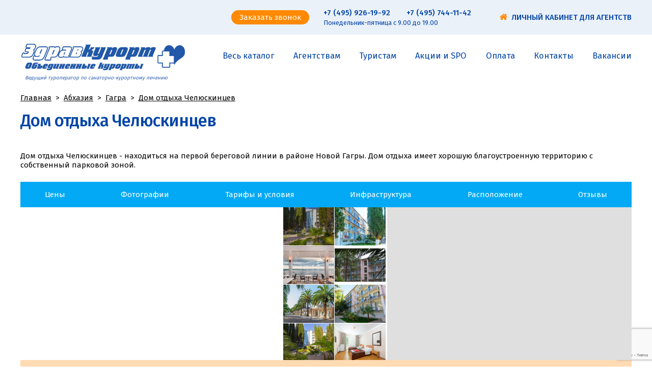

--- FILE ---
content_type: text/html; charset=utf-8
request_url: https://zdravkurort.ru/hotels/405.html
body_size: 19214
content:
<!DOCTYPE html><html class="ua_js_no"><head><meta charset="utf-8"><meta http-equiv="X-UA-Compatible" content="IE=edge"><title>Дом отдыха Челюскинцев, Гагра, Абхазия: цены, рейтинг, отзывы и описание</title><script>(function(e,c){e[c]=e[c].replace(/(ua_js_)no/g,"$1yes");})(document.documentElement,"className");</script><meta name="viewport" content="width=device-width, initial-scale=1.0, minimum-scale=1.0, maximum-scale=1.0, user-scalable=no"><meta name="title" content="Дом отдыха Челюскинцев, Гагра, Абхазия: цены, рейтинг, отзывы и описание"><meta name="description" content="Дом отдыха Челюскинцев, полное описание с фото, цены в 2026 и 2027 году. Отзывы и рейтинг Дом отдыха Челюскинцев в Гагре, Абхазия"><meta name="keywords"><meta name="og:title" content="Дом отдыха Челюскинцев, Гагра, Абхазия: цены, рейтинг, отзывы и описание"><meta name="og:description" content="Дом отдыха Челюскинцев, полное описание с фото, цены в 2026 и 2027 году. Отзывы и рейтинг Дом отдыха Челюскинцев в Гагре, Абхазия"><meta name="og:image" content="https://zdravkurort.ru/system/hotels/405/photos/200x150/17466084017633855.jpg"><!-- Global site tag (gtag.js) - Google Analytics -->
<script async src="https://www.googletagmanager.com/gtag/js?id=UA-115903058-1"></script>
<script>
  window.dataLayer = window.dataLayer || [];
  function gtag(){dataLayer.push(arguments);}
  gtag('js', new Date());

  gtag('config', 'UA-115903058-1');
</script>
<!-- Yandex.Metrika counter -->
<script type="text/javascript" >
   (function(m,e,t,r,i,k,a){m[i]=m[i]||function(){(m[i].a=m[i].a||[]).push(arguments)};
   m[i].l=1*new Date();k=e.createElement(t),a=e.getElementsByTagName(t)[0],k.async=1,k.src=r,a.parentNode.insertBefore(k,a)})
   (window, document, "script", "https://mc.yandex.ru/metrika/tag.js", "ym");

   ym(48078857, "init", {
        clickmap:true,
        trackLinks:true,
        accurateTrackBounce:true,
        webvisor:true
   });
</script>
<noscript><div><img src="https://mc.yandex.ru/watch/48078857" style="position:absolute; left:-9999px;" alt="" /></div></noscript>
<!-- /Yandex.Metrika counter -->

<!-- Google Tag Manager -->
<script>(function(w,d,s,l,i){w[l]=w[l]||[];w[l].push({'gtm.start':
new Date().getTime(),event:'gtm.js'});var f=d.getElementsByTagName(s)[0],
j=d.createElement(s),dl=l!='dataLayer'?'&l='+l:'';j.async=true;j.src=
'https://www.googletagmanager.com/gtm.js?id='+i+dl;f.parentNode.insertBefore(j,f);
})(window,document,'script','dataLayer','GTM-TQKC8H9');</script>
<!-- End Google Tag Manager -->

<script type="text/javascript">
var __cs = __cs || [];
__cs.push(["setCsAccount", "CgZkvfFY2o9nzALr6so_mNwpZgIryRYa"]);
</script>
<script type="text/javascript" async src="https://app.comagic.ru/static/cs.min.js"></script>

<script type="text/javascript">!function(){var t=document.createElement("script");t.type="text/javascript",t.async=!0,t.src="https://vk.com/js/api/openapi.js?162",t.onload=function(){VK.Retargeting.Init("VK-RTRG-405765-7ZYE7"),VK.Retargeting.Hit()},document.head.appendChild(t)}();</script><noscript><img src="https://vk.com/rtrg?p=VK-RTRG-405765-7ZYE7" style="position:fixed; left:-999px;" alt=""/></noscript>

<!-- Facebook Pixel Code -->
<script>
  !function(f,b,e,v,n,t,s)
  {if(f.fbq)return;n=f.fbq=function(){n.callMethod?
  n.callMethod.apply(n,arguments):n.queue.push(arguments)};
  if(!f._fbq)f._fbq=n;n.push=n;n.loaded=!0;n.version='2.0';
  n.queue=[];t=b.createElement(e);t.async=!0;
  t.src=v;s=b.getElementsByTagName(e)[0];
  s.parentNode.insertBefore(t,s)}(window, document,'script',
  'https://connect.facebook.net/en_US/fbevents.js');
  fbq('init', '528677414604832');
  fbq('track', 'PageView');
</script>
<noscript><img height="1" width="1" style="display:none"
  src="https://www.facebook.com/tr?id=528677414604832&ev=PageView&noscript=1"
/></noscript>
<!-- End Facebook Pixel Code -->




<link rel="stylesheet" href="/views/index/index.min.css"><link rel="stylesheet" href="//maxcdn.bootstrapcdn.com/font-awesome/4.7.0/css/font-awesome.min.css"><link rel="stylesheet" href="//fonts.googleapis.com/css?family=Fira+Sans:300,400,500&amp;subset=cyrillic,cyrillic-ext"></head><body class="page page_view_hotel app app_view_hotel i-bem" data-bem='{"app":{"settings":{"aggs":"https://zdravkurort.ru/search-api/aggs","tsdata":"https://data.zdravkurort.ru","globals":"https://zdravkurort.ru/search-api/globals","suggest":"/suggest","agency_site":"http://www.zdravkurorttour.ru","mailsSingleTours":"zdravkur@yandex.ru","mailsFrom":"send@zdravkurort.ru","imgHost":"","defaults":{"form":{"departure":2,"durations":["7","14"],"durations_plus":false}},"filters":["areas","countries","promos","hotel_themes","themes","themes_childs","themes_catalogs","all_themes","services","beach_distance","beach_types","beach_ownerships","beach_services","hotel_categories","hotel_networks","poi_waters","poi_seas","poi_ponds","poi_places","poi_landmarks","poi_ski_slopes","route_areas","tour_types","health_diseases","all_health_diseases","secondary_health_diseases","health_diagnostics","health_doctors","health_therapies","health_nature_features","beauty_services","foodplaces","pools","sport_services","other_services","entertainment_services","spa_services","child_services","ski_slopes","mountain_services","pansion_codes","durations"],"all-filters":{"dict":"all-filters","title":"Фильтры","item":"Фильтр","goups":[{"name":"Услуги","values":[["services","Услуги в отеле"],["beauty_services","Красота и спа"],["sport_services","Спорт"],["entertainment_services","Развлечения"],["pools","Бассейны и аквапарки"],["other_services","Прочие услуги"],["child_services","Услуги для детей"]]},{"name":"Пляж","values":[["beach_distance","Расстояние до пляжа"],["beach_types","Тип пляжа"],["beach_ownerships","Принаджежность пляжа"],["beach_services","Услуги на пляже"]]},{"name":"Здоровье","values":[["all_health_diseases","Профили лечения (все)"],["health_diagnostics","Методы диагностики"],["health_doctors","Специалисты"],["health_therapies","Методы лечения"]]}]}}}}'>
<!-- Google Tag Manager (noscript) -->
<noscript><iframe src="https://www.googletagmanager.com/ns.html?id=GTM-TQKC8H9"
height="0" width="0" style="display:none;visibility:hidden"></iframe></noscript>
<!-- End Google Tag Manager (noscript) -->

<script async charset="UTF-8" src="https://zdravkurort.ramfy.ru/push/ay972rznp35ca.js"></script>
            <link rel="shortcut icon" href="/favicon.ico"><div class="layout sync-forms i-bem" data-bem='{"layout":{},"sync-forms":{}}'><div class="layout__header-topline"><div class="header-topline layout__header-topline-inner i-bem" data-bem='{"header-topline":{}}'><a class="link header-topline__link header-topline__promo2020 link__control i-bem" data-bem='{"link":{}}' role="link" href="/catalog/destinations/promo2020">РАННЕЕ БРОНИРОВАНИЕ - 2020</a><span class="link link_pseudo link_theme_islands header-topline__callme link__control i-bem" data-bem='{"link":{}}' role="button" tabindex="0">Заказать звонок</span><div class="comagic_phone"><a class="link header-topline__link header-topline__phone link__control i-bem" data-bem='{"link":{}}' role="link" href="tel:+7 (495) 926-19-92">+7 (495) 926-19-92</a><a class="link header-topline__phone header-topline__phonelast header-topline__link link__control i-bem" data-bem='{"link":{}}' role="link" href="tel:+7 (495) 744-11-42">+7 (495) 744-11-42</a><div class="header-topline__work">Понедельник-пятница с 9.00 до 19.00</div></div><div class="header-topline__links"><a class="link header-topline__lk header-topline__link link__control i-bem" data-bem='{"link":{}}' role="link" href="/MasterWeb2017/Extra/QuotedDynamic.aspx" target="_blank">Личный кабинет для Агентств</a></div><div class="callme-form"><div class="modal modal_autoclosable modal_theme_islands popup popup_autoclosable i-bem" data-bem='{"modal":{},"popup":{"zIndexGroupLevel":20}}' role="dialog" aria-hidden="true"><div class="modal__table"><div class="modal__cell"><div class="modal__content"><div class="callme-form__form"><div class="callme-form__close">&times;</div><div class="callme-form__content"><div class="callme-form__title">Оставьте свой номер</div><div class="callme-form__sub">и наши менеджеры свяжутся с вами</div><div class="callme-form__header"></div><div class="callme-form__fields"><div class="callme-form__field-wrap"><span class="input input_theme_islands input_size_xl input_width_available callme-form__phone i-bem" data-bem='{"input":{}}'><span class="input__box"><input class="input__control" name="phone" placeholder="+ 7 (__) ___-__-__"></span></span><div class="callme-form__field-msg callme-form__field-msg_hidden callme-form__phone-error">Неправильный номер</div></div></div><div class="callme-form__submit"><div class="callme-form__submit-button">Жду звонка!</div></div></div><div class="callme-form__loader callme-form__loader_hidden"></div><div class="callme-form__success"><div class="callme-form__head">Спасибо за обращение. </div><div class="callme-form__head">Наши менеджеры свяжутся с вами в ближайшее время.</div></div><div class="callme-form__error callme-form__error_hidden"><div class="callme-form__head">Ошибка при оформлении заявки</div><div class="callme-form__text"> </div></div></div></div></div></div></div></div></div></div><div class="layout__header"><div class="layout__header-inner"><div class="header i-bem" data-bem='{"header":{}}'><div class="header__content"><a class="link header__logo link__control i-bem" data-bem='{"link":{}}' role="link" href="/"></a><div class="header__phone"><a class="link link__control i-bem" data-bem='{"link":{}}' role="link" href="tel:+7 (495) 926-19-92"><i class="fa fa-phone"></i></a></div><div class="header__main-menu"><div class="main-menu main-menu_header"><nav class="main-menu__items" itemscope itemtype="http://www.schema.org/SiteNavigationElement"><div class="main-menu__item" itemprop="name"><a class="main-menu__item-link" href="/catalog" itemprop="url">Весь каталог</a></div><div class="main-menu__item" itemprop="name"><a class="main-menu__item-link" href="/agency" itemprop="url">Агентствам</a></div><div class="main-menu__item" itemprop="name"><a class="main-menu__item-link" href="/private" itemprop="url">Туристам</a></div><div class="main-menu__item" itemprop="name"><a class="main-menu__item-link" href="/promos" itemprop="url">Акции и SPO</a></div><div class="main-menu__item" itemprop="name"><a class="main-menu__item-link" href="/chek_card" itemprop="url">Оплата</a></div><div class="main-menu__item" itemprop="name"><a class="main-menu__item-link" href="/contacts" itemprop="url">Контакты</a></div><div class="main-menu__item" itemprop="name"><a class="main-menu__item-link" href="/rabota" itemprop="url">Вакансии</a></div></nav></div></div><div class="header__main-menu-mobile"><div class="main-menu-mobile i-bem" data-bem='{"main-menu-mobile":{}}'><a class="link main-menu-mobile__sandwich link__control i-bem" data-bem='{"link":{}}' role="link" href="/"></a><div class="main-menu-mobile__container"><a class="link main-menu-mobile__close link__control i-bem" data-bem='{"link":{}}' role="link" tabindex="0"></a><div class="main-menu main-menu_mobile main-menu-mobile__menu"><nav class="main-menu__items" itemscope itemtype="http://www.schema.org/SiteNavigationElement"><div class="main-menu__item" itemprop="name"><a class="main-menu__item-link" href="/catalog" itemprop="url">Весь каталог</a></div><div class="main-menu__item" itemprop="name"><a class="main-menu__item-link" href="/agency" itemprop="url">Агентствам</a></div><div class="main-menu__item" itemprop="name"><a class="main-menu__item-link" href="/private" itemprop="url">Туристам</a></div><div class="main-menu__item" itemprop="name"><a class="main-menu__item-link" href="/promos" itemprop="url">Акции и SPO</a></div><div class="main-menu__item" itemprop="name"><a class="main-menu__item-link" href="/chek_card" itemprop="url">Оплата</a></div><div class="main-menu__item" itemprop="name"><a class="main-menu__item-link" href="/contacts" itemprop="url">Контакты</a></div><div class="main-menu__item" itemprop="name"><a class="main-menu__item-link" href="/rabota" itemprop="url">Вакансии</a></div><div class="main-menu__item" itemprop="name"><a class="main-menu__item-link" href="/MasterWeb2017/Extra/QuotedDynamic.aspx" itemprop="url">Личный кабинет для Агентств</a></div><div class="main-menu__item" itemprop="name"><a class="main-menu__item-link" href="/catalog/destinations/promo2020" itemprop="url">Раннее бронирование 2020</a></div></nav></div><div class="contacts contacts_header main-menu-mobile__contacts"><div class="contacts__head">Контакты</div><a class="contacts__big comagic_phone2" href="tel:+7(495) 926-19-92">+7(495) 926-19-92</a><div class="contacts__line">125124, г. Москва, 3-я ул. Ямского поля, д. 2 корп. 26, проезд до ст.м.«Белорусская»<br><a class="link link__control i-bem" data-bem='{"link":{}}' role="link" href="mailto:inbox@zdravkurort.ru">inbox@zdravkurort.ru</a></div><div class="contacts__head">Время работы</div><div class="contacts__line">Понедельник - четверг 09:00 - 19:00<br/>Пятница 09: 00 - 18: 00<br/><br/>Суббота, воскресенье - выходные дни</div></div></div></div></div></div><div class="header__slogan">Ведущий туроператор по санаторно-курортному лечению</div></div></div></div><div class="layout-content layout__content layout__hotel"><div class="breadcrumbs layout-content__narrow" itemscope itemtype="http://schema.org/BreadcrumbList"><div class="breadcrumbs__link" itemprop="itemListElement" itemscope itemtype="http://schema.org/ListItem"><a class="link link__control i-bem" data-bem='{"link":{}}' itemprop="item" role="link" href="/"><span itemprop="name">Главная</span><meta itemprop="position" content="0"></a></div><div class="breadcrumbs__link" itemprop="itemListElement" itemscope itemtype="http://schema.org/ListItem"><a class="link link__control i-bem" data-bem='{"link":{}}' itemprop="item" role="link" href="/catalog/abhaziya"><span itemprop="name">Абхазия</span><meta itemprop="position" content="1"></a></div><div class="breadcrumbs__link" itemprop="itemListElement" itemscope itemtype="http://schema.org/ListItem"><a class="link link__control i-bem" data-bem='{"link":{}}' itemprop="item" role="link" href="/catalog/abhaziya/gagra"><span itemprop="name">Гагра</span><meta itemprop="position" content="2"></a></div><div class="breadcrumbs__link" itemprop="itemListElement" itemscope itemtype="http://schema.org/ListItem"><a class="link link__control i-bem" data-bem='{"link":{}}' itemprop="item" role="link" href="/hotels/405.html"><span itemprop="name">Дом отдыха Челюскинцев</span><meta itemprop="position" content="3"></a></div></div><div class="page-hotel layout-content__narrow i-bem" data-bem='{"page-hotel":{}}'><div class="ts-data-edit i-bem" data-bem='{"ts-data-edit":{}}'><div class="ts-data-edit__link"><a class="link link__control i-bem" data-bem='{"link":{}}' rel="nofollow" role="link" href="https://data.zdravkurort.ru/hotels/405/edit/" target="_blank"><label>Редактировать</label><i class="fa fa-pencil-square"></i></a></div><div class="ts-data-edit__link"><a class="link link__control i-bem" data-bem='{"link":{}}' rel="nofollow" role="link" tabindex="0" target="_blank"><label>JSON source</label><i class="fa fa-steam-square"></i></a></div></div><div class="order-form order-form_hidden i-bem" data-bem='{"order-form":{"tourdata":{"id":"hotel405","photo":"https://zdravkurort.ru/system/hotels/405/photos/200x150/17466084017633855.jpg","title":"Дом отдыха Челюскинцев","hotel_id":405,"transport":null},"type":"personal"}}'><div class="order-form__cover"><div class="order-form__form"><div class="order-form__close">&times;</div><div class="order-form__content"><div class="order-form__agency-top-wrap"><a class="order-form__agency-top order-form__personal-only" target="_blank">Оформить заявку от турагентства</a></div><div class="order-form__title">Оформление заявки</div><div class="order-form__header"></div><div class="order-form__fields"><div class="order-form__field-wrap"><div class="order-form__field-label">Email<div class="order-form__required"></div></div><div class="order-form__field-input"><span class="input input_theme_islands input_size_xl input_width_available order-form__inputctrl i-bem" data-bem='{"input":{}}'><span class="input__box"><input class="input__control" name="email" placeholder="E-mail"></span></span></div><div class="order-form__field-msg order-form__field-msg_hidden order-form__field-msg_for_email">Введите свой e-mail</div><div class="order-form__field-msg order-form__field-msg_hidden order-form__field-msg_for_invalid-email">Убедитесь, что правильно ввели e-mail</div></div><div class="order-form__field-wrap"><div class="order-form__field-label">Телефон<div class="order-form__required"></div></div><div class="order-form__field-input"><span class="input input_theme_islands input_size_xl input_width_available order-form__inputctrl order-form__phone i-bem" data-bem='{"input":{}}'><span class="input__box"><input class="input__control" name="phone" placeholder="+7"></span></span></div><div class="order-form__field-msg order-form__field-msg_hidden order-form__field-msg_for_phone">Введите свой телефон</div></div><div class="order-form__field-wrap"><div class="order-form__field-label">Ваше имя</div><div class="order-form__field-input"><span class="input input_theme_islands input_size_xl input_width_available order-form__inputctrl i-bem" data-bem='{"input":{}}'><span class="input__box"><input class="input__control" name="name"></span></span></div></div><div class="order-form__field-wrap"><div class="order-form__field-label">Комментарий</div><div class="order-form__field-input"><textarea class="textarea textarea_theme_islands textarea_size_xl textarea_width_available order-form__inputctrl textarea__control i-bem" data-bem='{"textarea":{}}' name="comment" placeholder="Количество человек, наличие детей (возраст), дополнительные места."></textarea></div></div></div><div class="order-form__p"><div class="order-form__required"></div> поля, обязательные для заполнения</div><div class="order-form__agreement"><label class="checkbox checkbox_theme_islands checkbox_size_l i-bem" data-bem='{"checkbox":{}}'><span class="checkbox__box"><input class="checkbox__control" type="checkbox" autocomplete="off" name="agreement"></span></label><div class="order-form__agreement-text">Подтверждаю, что с условиями <a rel="nofollow" href="http://zdravkurort.files.travelstack.ru/megadicts/38/docs/zdravkurort_dogovor.pdf" target="_blank">договора - оферты</a> ознакомлен и с ними согласен. Персональные данные верны и даю согласие на их обработку в соответствии с <a href="https://zdravkurort.ru/private/guest_data" target="_blank">Соглашением на обработку персональных данных</a> и <a href="//base.garant.ru/12148567/#ixzz4jCrcryFI" target="_blank">Федеральным законом от 27 июля 2006 г.N 152 - ФЗ</a> "О персональных данных" (с изменениями и дополнениями). </div><div class="order-form__field-msg order-form__field-msg_hidden order-form__field-msg_for_agreement">Вы должны согласиться с условиями</div></div><div class="order-form__submit"><div class="order-form__submit-button">Отправить</div></div></div><div class="order-form__loader order-form__loader_hidden"></div><div class="order-form__success order-form__success_hidden"><div class="order-form__head">Заявка принята!</div><div class="order-form__text">Спасибо за Вашу заявку! Ваша заявка принята! После обработки заявки, менеджер туркомпании "Здравкурорт" свяжется с Вами по контактному телефону или по электронной почте по деталям Вашего бронирования.</div></div><div class="order-form__error order-form__error_hidden"><div class="order-form__head">Ошибка при оформлении заявки</div><div class="order-form__text"> </div></div></div></div></div><div class="modal modal_theme_islands modal_autoclosable app__order popup popup_autoclosable i-bem" data-bem='{"modal":{},"popup":{"zIndexGroupLevel":20}}' role="dialog" aria-hidden="true"><div class="modal__table"><div class="modal__cell"><div class="modal__content"><div class="order"></div></div></div></div></div><div class="page-hotel__title-wrapper"><h1 class="page-hotel__title">Дом отдыха Челюскинцев</h1></div><div class="page-hotel__about page-hotel__section"><div class="page-hotel__section-body"><div class="page-hotel__section-intro"><p>Дом отдыха Челюскинцев - находиться на первой береговой линии в районе Новой Гагры. Дом отдыха имеет хорошую благоустроенную территорию с собственный парковой зоной.</p></div></div></div><div class="nav i-bem" data-bem='{"nav":{}}'><div class="nav__wrapper"><div class="nav__item i-bem" data-bem='{"nav__item":{"target":".page-hotel__booking"}}'>Цены</div><div class="nav__item i-bem" data-bem='{"nav__item":{"target":".page-hotel__gallery"}}'>Фотографии</div><div class="nav__item i-bem" data-bem='{"nav__item":{"target":".page-hotel__accommodation"}}'>Тарифы и условия</div><div class="nav__item i-bem" data-bem='{"nav__item":{"target":".page-hotel__info"}}'>Инфраструктура</div><div class="nav__item i-bem" data-bem='{"nav__item":{"target":".page-hotel__location"}}'>Расположение</div><div class="nav__item i-bem" data-bem='{"nav__item":{"target":".page-hotel__comments"}}'>Отзывы</div></div><div class="nav__select-wrapper"><div class="popup popup_theme_islands popup_autoclosable popup_target_anchor popup_responsive popup_nav dropdown dropdown_theme_islands dropdown_size_xl dropdown_switcher_button dropdown_mode_radio i-bem" data-bem='{"popup":{"mainOffset":0,"directions":["bottom-left","bottom-right"]},"dropdown":{"target":"","id":"uniq17691007964572087"}}' id="uniq17691007964572087" aria-hidden="true"><div class="menu menu_theme_islands menu_mode_radio menu__control i-bem" data-bem='{"menu":{}}' role="menu" tabindex="0"><div class="nav__item menu__item i-bem" data-bem='{"nav__item":{"target":".page-hotel__booking"}}'>Цены</div><div class="nav__item nav__item_checked menu__item i-bem" data-bem='{"nav__item":{"target":".page-hotel__gallery"}}'>Фотографии</div><div class="nav__item menu__item i-bem" data-bem='{"nav__item":{"target":".page-hotel__accommodation"}}'>Тарифы и условия</div><div class="nav__item menu__item i-bem" data-bem='{"nav__item":{"target":".page-hotel__info"}}'>Инфраструктура</div><div class="nav__item menu__item i-bem" data-bem='{"nav__item":{"target":".page-hotel__location"}}'>Расположение</div></div></div><button class="button button_size_xl button_theme_islands dropdown dropdown_theme_islands dropdown_size_xl dropdown_switcher_button dropdown_mode_radio dropdown__switcher dropdown__switcher_switcher_button button__control i-bem" data-bem='{"button":{},"dropdown":{"target":"","id":"uniq17691007964572087"},"dropdown__switcher":{}}' aria-haspopup="true" aria-controls="uniq17691007964572087" aria-expanded="false" role="button" type="button"><span class="button__text"></span></button></div></div><div class="page-hotel__gallery"><div class="gallery-map gallery-map_hotel gallery-map_nomap_40.253014,43.30753 gallery-map_js i-bem" data-bem='{"gallery-map":{}}'><div class="gallery-map__gallery"><div class="gallery-thumbs"><div class="gallery-thumbs__image gallery-thumbs__image_current" data-index="0"><img class="image" src="https://zdravkurort.ru/system/hotels/405/photos/200x150/17466084017633855.jpg"></div><div class="gallery-thumbs__image" data-index="1"><img class="image" src="https://zdravkurort.ru/system/hotels/405/photos/200x150/15487576562506852.jpg"></div><div class="gallery-thumbs__image" data-index="2"><img class="image" src="https://zdravkurort.ru/system/hotels/405/photos/200x150/17466084033213356.jpg"></div><div class="gallery-thumbs__image" data-index="3"><img class="image" src="https://zdravkurort.ru/system/hotels/405/photos/200x150/15487576108815303.jpg"></div><div class="gallery-thumbs__image" data-index="4"><img class="image" src="https://zdravkurort.ru/system/hotels/405/photos/200x150/15487576527910252.jpg"></div><div class="gallery-thumbs__image" data-index="5"><img class="image" src="https://zdravkurort.ru/system/hotels/405/photos/200x150/15487576729988632.jpg"></div><div class="gallery-thumbs__image" data-index="6"><img class="image" src="https://zdravkurort.ru/system/hotels/405/photos/200x150/1548757661252233.jpg"></div><div class="gallery-thumbs__image" data-index="7"><img class="image" src="https://zdravkurort.ru/system/hotels/405/photos/200x150/17466081981896079.jpg"></div><div class="gallery-thumbs__image" data-index="8"><img class="image" src="https://zdravkurort.ru/system/hotels/405/photos/200x150/17466081986132329.jpg"></div><div class="gallery-thumbs__image" data-index="9"><img class="image" src="https://zdravkurort.ru/system/hotels/405/photos/200x150/1746608199976895.jpg"></div><div class="gallery-thumbs__image" data-index="10"><img class="image" src="https://zdravkurort.ru/system/hotels/405/photos/200x150/1746608202109282.jpg"></div><div class="gallery-thumbs__image" data-index="11"><img class="image" src="https://zdravkurort.ru/system/hotels/405/photos/200x150/17466082003696277.jpg"></div><div class="gallery-thumbs__image" data-index="12"><img class="image" src="https://zdravkurort.ru/system/hotels/405/photos/200x150/17466082010722706.jpg"></div><div class="gallery-thumbs__image" data-index="13"><img class="image" src="https://zdravkurort.ru/system/hotels/405/photos/200x150/17466082021199408.jpg"></div><div class="gallery-thumbs__image" data-index="14"><img class="image" src="https://zdravkurort.ru/system/hotels/405/photos/200x150/15487576726341136.jpg"></div><div class="gallery-thumbs__image" data-index="15"><img class="image" src="https://zdravkurort.ru/system/hotels/405/photos/200x150/15487576711400073.jpg"></div><div class="gallery-thumbs__image" data-index="16"><img class="image" src="https://zdravkurort.ru/system/hotels/405/photos/200x150/15487576651420429.jpg"></div><div class="gallery-thumbs__image" data-index="17"><img class="image" src="https://zdravkurort.ru/system/hotels/405/photos/200x150/1746607902955726.jpg"></div><div class="gallery-thumbs__image" data-index="18"><img class="image" src="https://zdravkurort.ru/system/hotels/405/photos/200x150/17466079040134835.jpg"></div><div class="gallery-thumbs__image" data-index="19"><img class="image" src="https://zdravkurort.ru/system/hotels/405/photos/200x150/17466079051123207.jpg"></div><div class="gallery-thumbs__image" data-index="20"><img class="image" src="https://zdravkurort.ru/system/hotels/405/photos/200x150/1746607903011504.jpg"></div><div class="gallery-thumbs__image" data-index="21"><img class="image" src="https://zdravkurort.ru/system/hotels/405/photos/200x150/17466079041079488.jpg"></div><div class="gallery-thumbs__image" data-index="22"><img class="image" src="https://zdravkurort.ru/system/hotels/405/photos/200x150/17466079048419647.jpg"></div><div class="gallery-thumbs__image" data-index="23"><img class="image" src="https://zdravkurort.ru/system/hotels/405/photos/200x150/15487576681483617.jpg"></div><div class="gallery-thumbs__image" data-index="24"><img class="image" src="https://zdravkurort.ru/system/hotels/405/photos/200x150/15487576582133636.jpg"></div><div class="gallery-thumbs__image" data-index="25"><img class="image" src="https://zdravkurort.ru/system/hotels/405/photos/200x150/15487576537673159.jpg"></div><div class="gallery-thumbs__image" data-index="26"><img class="image" src="https://zdravkurort.ru/system/hotels/405/photos/200x150/15487576095891294.jpg"></div><div class="gallery-thumbs__image" data-index="27"><img class="image" src="https://zdravkurort.ru/system/hotels/405/photos/200x150/15487576086103272.jpg"></div><div class="gallery-thumbs__image" data-index="28"><img class="image" src="https://zdravkurort.ru/system/hotels/405/photos/200x150/1548757608604786.jpg"></div><div class="gallery-thumbs__image" data-index="29"><img class="image" src="https://zdravkurort.ru/system/hotels/405/photos/200x150/15487576660000196.jpg"></div><div class="gallery-thumbs__image" data-index="30"><img class="image" src="https://zdravkurort.ru/system/hotels/405/photos/200x150/15487576577203526.jpg"></div><div class="gallery-thumbs__image" data-index="31"><img class="image" src="https://zdravkurort.ru/system/hotels/405/photos/200x150/1548757664668157.jpg"></div><div class="gallery-thumbs__image" data-index="32"><img class="image" src="https://zdravkurort.ru/system/hotels/405/photos/200x150/1746608401550113.jpg"></div><div class="gallery-thumbs__image" data-index="33"><img class="image" src="https://zdravkurort.ru/system/hotels/405/photos/200x150/1548757660949011.jpg"></div><div class="gallery-thumbs__image" data-index="34"><img class="image" src="https://zdravkurort.ru/system/hotels/405/photos/200x150/15487576140099866.jpg"></div><div class="gallery-thumbs__image" data-index="35"><img class="image" src="https://zdravkurort.ru/system/hotels/405/photos/200x150/1548757649214292.jpg"></div><div class="gallery-thumbs__image" data-index="36"><img class="image" src="https://zdravkurort.ru/system/hotels/405/photos/200x150/15487576693243148.jpg"></div></div><div class="gallery gallery_map"><div class="gallery__item"><div class="image" data-flickity-bg-lazyload="https://zdravkurort.ru/system/hotels/405/photos/1020x700/17466084017633855.jpg"></div></div><div class="gallery__item"><div class="image" data-flickity-bg-lazyload="https://zdravkurort.ru/system/hotels/405/photos/1020x700/15487576562506852.jpg"></div></div><div class="gallery__item"><div class="image" data-flickity-bg-lazyload="https://zdravkurort.ru/system/hotels/405/photos/1020x700/17466084033213356.jpg"></div></div><div class="gallery__item"><div class="image" data-flickity-bg-lazyload="https://zdravkurort.ru/system/hotels/405/photos/1020x700/15487576108815303.jpg"></div></div><div class="gallery__item"><div class="image" data-flickity-bg-lazyload="https://zdravkurort.ru/system/hotels/405/photos/1020x700/15487576527910252.jpg"></div></div><div class="gallery__item"><div class="image" data-flickity-bg-lazyload="https://zdravkurort.ru/system/hotels/405/photos/1020x700/15487576729988632.jpg"></div></div><div class="gallery__item"><div class="image" data-flickity-bg-lazyload="https://zdravkurort.ru/system/hotels/405/photos/1020x700/1548757661252233.jpg"></div></div><div class="gallery__item"><div class="image" data-flickity-bg-lazyload="https://zdravkurort.ru/system/hotels/405/photos/1020x700/17466081981896079.jpg"></div></div><div class="gallery__item"><div class="image" data-flickity-bg-lazyload="https://zdravkurort.ru/system/hotels/405/photos/1020x700/17466081986132329.jpg"></div></div><div class="gallery__item"><div class="image" data-flickity-bg-lazyload="https://zdravkurort.ru/system/hotels/405/photos/1020x700/1746608199976895.jpg"></div></div><div class="gallery__item"><div class="image" data-flickity-bg-lazyload="https://zdravkurort.ru/system/hotels/405/photos/1020x700/1746608202109282.jpg"></div></div><div class="gallery__item"><div class="image" data-flickity-bg-lazyload="https://zdravkurort.ru/system/hotels/405/photos/1020x700/17466082003696277.jpg"></div></div><div class="gallery__item"><div class="image" data-flickity-bg-lazyload="https://zdravkurort.ru/system/hotels/405/photos/1020x700/17466082010722706.jpg"></div></div><div class="gallery__item"><div class="image" data-flickity-bg-lazyload="https://zdravkurort.ru/system/hotels/405/photos/1020x700/17466082021199408.jpg"></div></div><div class="gallery__item"><div class="image" data-flickity-bg-lazyload="https://zdravkurort.ru/system/hotels/405/photos/1020x700/15487576726341136.jpg"></div></div><div class="gallery__item"><div class="image" data-flickity-bg-lazyload="https://zdravkurort.ru/system/hotels/405/photos/1020x700/15487576711400073.jpg"></div></div><div class="gallery__item"><div class="image" data-flickity-bg-lazyload="https://zdravkurort.ru/system/hotels/405/photos/1020x700/15487576651420429.jpg"></div></div><div class="gallery__item"><div class="image" data-flickity-bg-lazyload="https://zdravkurort.ru/system/hotels/405/photos/1020x700/1746607902955726.jpg"></div></div><div class="gallery__item"><div class="image" data-flickity-bg-lazyload="https://zdravkurort.ru/system/hotels/405/photos/1020x700/17466079040134835.jpg"></div></div><div class="gallery__item"><div class="image" data-flickity-bg-lazyload="https://zdravkurort.ru/system/hotels/405/photos/1020x700/17466079051123207.jpg"></div></div><div class="gallery__item"><div class="image" data-flickity-bg-lazyload="https://zdravkurort.ru/system/hotels/405/photos/1020x700/1746607903011504.jpg"></div></div><div class="gallery__item"><div class="image" data-flickity-bg-lazyload="https://zdravkurort.ru/system/hotels/405/photos/1020x700/17466079041079488.jpg"></div></div><div class="gallery__item"><div class="image" data-flickity-bg-lazyload="https://zdravkurort.ru/system/hotels/405/photos/1020x700/17466079048419647.jpg"></div></div><div class="gallery__item"><div class="image" data-flickity-bg-lazyload="https://zdravkurort.ru/system/hotels/405/photos/1020x700/15487576681483617.jpg"></div></div><div class="gallery__item"><div class="image" data-flickity-bg-lazyload="https://zdravkurort.ru/system/hotels/405/photos/1020x700/15487576582133636.jpg"></div></div><div class="gallery__item"><div class="image" data-flickity-bg-lazyload="https://zdravkurort.ru/system/hotels/405/photos/1020x700/15487576537673159.jpg"></div></div><div class="gallery__item"><div class="image" data-flickity-bg-lazyload="https://zdravkurort.ru/system/hotels/405/photos/1020x700/15487576095891294.jpg"></div></div><div class="gallery__item"><div class="image" data-flickity-bg-lazyload="https://zdravkurort.ru/system/hotels/405/photos/1020x700/15487576086103272.jpg"></div></div><div class="gallery__item"><div class="image" data-flickity-bg-lazyload="https://zdravkurort.ru/system/hotels/405/photos/1020x700/1548757608604786.jpg"></div></div><div class="gallery__item"><div class="image" data-flickity-bg-lazyload="https://zdravkurort.ru/system/hotels/405/photos/1020x700/15487576660000196.jpg"></div></div><div class="gallery__item"><div class="image" data-flickity-bg-lazyload="https://zdravkurort.ru/system/hotels/405/photos/1020x700/15487576577203526.jpg"></div></div><div class="gallery__item"><div class="image" data-flickity-bg-lazyload="https://zdravkurort.ru/system/hotels/405/photos/1020x700/1548757664668157.jpg"></div></div><div class="gallery__item"><div class="image" data-flickity-bg-lazyload="https://zdravkurort.ru/system/hotels/405/photos/1020x700/1746608401550113.jpg"></div></div><div class="gallery__item"><div class="image" data-flickity-bg-lazyload="https://zdravkurort.ru/system/hotels/405/photos/1020x700/1548757660949011.jpg"></div></div><div class="gallery__item"><div class="image" data-flickity-bg-lazyload="https://zdravkurort.ru/system/hotels/405/photos/1020x700/15487576140099866.jpg"></div></div><div class="gallery__item"><div class="image" data-flickity-bg-lazyload="https://zdravkurort.ru/system/hotels/405/photos/1020x700/1548757649214292.jpg"></div></div><div class="gallery__item"><div class="image" data-flickity-bg-lazyload="https://zdravkurort.ru/system/hotels/405/photos/1020x700/15487576693243148.jpg"></div></div></div></div><div class="gallery-map__map"><div class="hotel-map-ya hotel-map-ya_compact i-bem" data-bem='{"hotel-map-ya":{"compact":true,"hotel":{"geo_point":[40.253014,43.30753]}}}'><div class="hotel-map-ya__map"></div></div></div><div class="gallery-map__close gallery-map__close_hidden"><i class="fa fa-close"></i></div><div class="gallery-map__show-map">ПОКАЗАТЬ КАРТУ</div><div class="modal modal_theme_islands modal_autoclosable modal_hasclose gallery-map__modal popup popup_autoclosable i-bem" data-bem='{"modal":{},"popup":{"zIndexGroupLevel":20}}' role="dialog" aria-hidden="true"><div class="modal__table"><div class="modal__cell"><div class="modal__content"><div class="modal__map gallery-map__modal-map"><div class="hotel-map-ya hotel-map-ya_fullscreen i-bem" data-bem='{"hotel-map-ya":{"hotel":{"geo_point":[40.253014,43.30753]}}}'><div class="hotel-map-ya__map"><div class="spinner spinner_theme_islands spinner_size_m spinner_absolute"><div class="spinner__inner"></div></div></div></div></div></div></div></div></div><div class="gallery-map__close-gallery gallery-map__close-gallery_hidden"><i class="fa fa-close"></i></div><div class="modal modal_theme_islands modal_autoclosable gallery-map__modal popup popup_autoclosable i-bem" data-bem='{"modal":{},"popup":{"zIndexGroupLevel":20}}' role="dialog" aria-hidden="true"><div class="modal__table"><div class="modal__cell"><div class="modal__content"><div class="gallery gallery_modal gallery-map__modal-gallery i-bem" data-bem='{"gallery":{"lazyload":false,"scaleImages":true}}'><div class="gallery__item"><div class="image" data-flickity-bg-lazyload="https://zdravkurort.ru/system/hotels/405/photos/1020x700/17466084017633855.jpg"></div><div class="gallery__info"></div></div><div class="gallery__item"><div class="image" data-flickity-bg-lazyload="https://zdravkurort.ru/system/hotels/405/photos/1020x700/15487576562506852.jpg"></div><div class="gallery__info"></div></div><div class="gallery__item"><div class="image" data-flickity-bg-lazyload="https://zdravkurort.ru/system/hotels/405/photos/1020x700/17466084033213356.jpg"></div><div class="gallery__info"></div></div><div class="gallery__item"><div class="image" data-flickity-bg-lazyload="https://zdravkurort.ru/system/hotels/405/photos/1020x700/15487576108815303.jpg"></div><div class="gallery__info">Корпус Старый</div></div><div class="gallery__item"><div class="image" data-flickity-bg-lazyload="https://zdravkurort.ru/system/hotels/405/photos/1020x700/15487576527910252.jpg"></div><div class="gallery__info">Корпус Старый</div></div><div class="gallery__item"><div class="image" data-flickity-bg-lazyload="https://zdravkurort.ru/system/hotels/405/photos/1020x700/15487576729988632.jpg"></div><div class="gallery__info">Корпус Старый</div></div><div class="gallery__item"><div class="image" data-flickity-bg-lazyload="https://zdravkurort.ru/system/hotels/405/photos/1020x700/1548757661252233.jpg"></div><div class="gallery__info">Корпус Старый</div></div><div class="gallery__item"><div class="image" data-flickity-bg-lazyload="https://zdravkurort.ru/system/hotels/405/photos/1020x700/17466081981896079.jpg"></div><div class="gallery__info">2-местный  1-комнатный стандарт</div></div><div class="gallery__item"><div class="image" data-flickity-bg-lazyload="https://zdravkurort.ru/system/hotels/405/photos/1020x700/17466081986132329.jpg"></div><div class="gallery__info">3-местный  1-комнатный стандарт</div></div><div class="gallery__item"><div class="image" data-flickity-bg-lazyload="https://zdravkurort.ru/system/hotels/405/photos/1020x700/1746608199976895.jpg"></div><div class="gallery__info">3-местный  2-комнатный стандарт</div></div><div class="gallery__item"><div class="image" data-flickity-bg-lazyload="https://zdravkurort.ru/system/hotels/405/photos/1020x700/1746608202109282.jpg"></div><div class="gallery__info">3-местный  2-комнатный стандарт</div></div><div class="gallery__item"><div class="image" data-flickity-bg-lazyload="https://zdravkurort.ru/system/hotels/405/photos/1020x700/17466082003696277.jpg"></div><div class="gallery__info">2-местный  1-комнатный полулюкс</div></div><div class="gallery__item"><div class="image" data-flickity-bg-lazyload="https://zdravkurort.ru/system/hotels/405/photos/1020x700/17466082010722706.jpg"></div><div class="gallery__info">2-местный  1-комнатный полулюкс</div></div><div class="gallery__item"><div class="image" data-flickity-bg-lazyload="https://zdravkurort.ru/system/hotels/405/photos/1020x700/17466082021199408.jpg"></div><div class="gallery__info">2-местный  1-комнатный полулюкс</div></div><div class="gallery__item"><div class="image" data-flickity-bg-lazyload="https://zdravkurort.ru/system/hotels/405/photos/1020x700/15487576726341136.jpg"></div><div class="gallery__info">Корпус Новый </div></div><div class="gallery__item"><div class="image" data-flickity-bg-lazyload="https://zdravkurort.ru/system/hotels/405/photos/1020x700/15487576711400073.jpg"></div><div class="gallery__info">Корпус Новый </div></div><div class="gallery__item"><div class="image" data-flickity-bg-lazyload="https://zdravkurort.ru/system/hotels/405/photos/1020x700/15487576651420429.jpg"></div><div class="gallery__info">Корпус Новый </div></div><div class="gallery__item"><div class="image" data-flickity-bg-lazyload="https://zdravkurort.ru/system/hotels/405/photos/1020x700/1746607902955726.jpg"></div><div class="gallery__info">2-местный  1-комнатный стандарт вид на море</div></div><div class="gallery__item"><div class="image" data-flickity-bg-lazyload="https://zdravkurort.ru/system/hotels/405/photos/1020x700/17466079040134835.jpg"></div><div class="gallery__info">2-местный  1-комнатный стандарт вид на море</div></div><div class="gallery__item"><div class="image" data-flickity-bg-lazyload="https://zdravkurort.ru/system/hotels/405/photos/1020x700/17466079051123207.jpg"></div><div class="gallery__info">2-местный  1-комнатный стандарт вид на горы</div></div><div class="gallery__item"><div class="image" data-flickity-bg-lazyload="https://zdravkurort.ru/system/hotels/405/photos/1020x700/1746607903011504.jpg"></div><div class="gallery__info">2-местный  1-комнатный стандарт вид на горы</div></div><div class="gallery__item"><div class="image" data-flickity-bg-lazyload="https://zdravkurort.ru/system/hotels/405/photos/1020x700/17466079041079488.jpg"></div><div class="gallery__info">2-местный  студия </div></div><div class="gallery__item"><div class="image" data-flickity-bg-lazyload="https://zdravkurort.ru/system/hotels/405/photos/1020x700/17466079048419647.jpg"></div><div class="gallery__info">2-местный  студия </div></div><div class="gallery__item"><div class="image" data-flickity-bg-lazyload="https://zdravkurort.ru/system/hotels/405/photos/1020x700/15487576681483617.jpg"></div><div class="gallery__info">Общая информация</div></div><div class="gallery__item"><div class="image" data-flickity-bg-lazyload="https://zdravkurort.ru/system/hotels/405/photos/1020x700/15487576582133636.jpg"></div><div class="gallery__info">Общая информация</div></div><div class="gallery__item"><div class="image" data-flickity-bg-lazyload="https://zdravkurort.ru/system/hotels/405/photos/1020x700/15487576537673159.jpg"></div><div class="gallery__info">Общая информация</div></div><div class="gallery__item"><div class="image" data-flickity-bg-lazyload="https://zdravkurort.ru/system/hotels/405/photos/1020x700/15487576095891294.jpg"></div><div class="gallery__info">К услугам гостей</div></div><div class="gallery__item"><div class="image" data-flickity-bg-lazyload="https://zdravkurort.ru/system/hotels/405/photos/1020x700/15487576086103272.jpg"></div><div class="gallery__info">К услугам гостей</div></div><div class="gallery__item"><div class="image" data-flickity-bg-lazyload="https://zdravkurort.ru/system/hotels/405/photos/1020x700/1548757608604786.jpg"></div><div class="gallery__info">К услугам гостей</div></div><div class="gallery__item"><div class="image" data-flickity-bg-lazyload="https://zdravkurort.ru/system/hotels/405/photos/1020x700/15487576660000196.jpg"></div><div class="gallery__info">Водоемы и пляж</div></div><div class="gallery__item"><div class="image" data-flickity-bg-lazyload="https://zdravkurort.ru/system/hotels/405/photos/1020x700/15487576577203526.jpg"></div><div class="gallery__info">Водоемы и пляж</div></div><div class="gallery__item"><div class="image" data-flickity-bg-lazyload="https://zdravkurort.ru/system/hotels/405/photos/1020x700/1548757664668157.jpg"></div><div class="gallery__info">Водоемы и пляж</div></div><div class="gallery__item"><div class="image" data-flickity-bg-lazyload="https://zdravkurort.ru/system/hotels/405/photos/1020x700/1746608401550113.jpg"></div><div class="gallery__info">Водоемы и пляж</div></div><div class="gallery__item"><div class="image" data-flickity-bg-lazyload="https://zdravkurort.ru/system/hotels/405/photos/1020x700/1548757660949011.jpg"></div><div class="gallery__info">Водоемы и пляж</div></div><div class="gallery__item"><div class="image" data-flickity-bg-lazyload="https://zdravkurort.ru/system/hotels/405/photos/1020x700/15487576140099866.jpg"></div><div class="gallery__info">Водоемы и пляж</div></div><div class="gallery__item"><div class="image" data-flickity-bg-lazyload="https://zdravkurort.ru/system/hotels/405/photos/1020x700/1548757649214292.jpg"></div><div class="gallery__info">Водоемы и пляж</div></div><div class="gallery__item"><div class="image" data-flickity-bg-lazyload="https://zdravkurort.ru/system/hotels/405/photos/1020x700/15487576693243148.jpg"></div><div class="gallery__info">Питание</div></div></div></div></div></div></div></div></div><div class="page-hotel__booking page-hotel__no-prices">На данный период цен нет <button class="button button_theme_islands button_size_l button_pseudo page-hotel__request-prices button__control i-bem" data-bem='{"button":{}}' role="button" type="button"><span class="button__text">Запросить цены</span></button></div><div class="page-hotel__accommodation page-hotel__section"><div class="page-hotel__section-head">Тарифы и условия</div><div class="page-hotel__section-body"><div class="accordion accordion_opened i-bem" data-bem='{"accordion":{}}'><div class="accordion__head">Тариф Отдых</div><div class="accordion__body"><div class="tariff-info"><dl><dt>Расчётный час</dt><dd>Заезд после 14:00, выезд до 12:00 </dd><dt>В стоимость входит</dt><dd>проживание, 3-разовое питание (с 01.05 по 31.10 с элементами шведского стола, с 01.11 по 30.12 комплексное), пользование пляжем, пляжным оборудованием, wi-fi, автостоянка.</dd><dt>Возможные доплаты</dt><dd>трансфер, страхование, госпошлина (200 рублей), экскурсионное обслуживание.</dd><dt>Скидки</dt><dd>дети до 2-лет включительно без места и питания размещаются бесплатно.</p>

<p>детям от 3 до 11 лет включительно  на дополнительном месте предусмотрена скидка.</dd><dt>Питание</dt><dd>3-разовое (с 01.05 по 31.10 с элементами шведского стола, с 01.11 по 30.04 комплексное).</dd><dt>Документы в поездку</dt><dd>паспорт, путевка, ваучер, детям - свидетельство о рождении.</p>

<p>Детям, которые выезжают за рубеж по свидетельству о рождении, необходимо проставить штамп о российском гражданстве в МВД по месту жительства или иметь заграничный паспорт.</dd></dl></div></div></div></div></div><div class="page-hotel__info page-hotel__section"><div class="page-hotel__section-head">Инфраструктура</div><div class="page-hotel__section-body"><div class="page-hotel__section-intro"><p>Есть огороженная территория. <p>Дом отдыха располагает живописным субтропическим парком, над которым поработали ландшафтные дизайнеры, здесь произрастают несколько видов редких пальм, олеандры, магнолии, кипарисы, различные кустарники, цветы и другие растения. По территории парка проложены пешеходные дорожки, оборудованы зоны отдыха с лавочками, работает фонтан. С территории имеется прямой выход к морю.</p></p></div><div class="page-hotel__section-chapter"><div class="page-hotel__chapter-head">Номерной фонд</div><div class="page-hotel__chapter-body"><p>Старый корпус состоит из 4 этажей, в 2011 году здание было полностью обновлено, корпус в 2023 году модернизирован; рядом возвышается Новый 6-этажный корпус, построенный в 2017 году. Всего в здравнице 85 номеров, работает она круглый год. 2-этажный VIP корпус №3 без лифта, построен в 2017 году. Расположен на первой береговой линии. Состоит из стильных 2-комнатных номеров с живописным видом на море и пляж.</p>

<p>Корпус "Старый": </p>

<p>2-местный стандарт (макс. 2 чел, 16 кв.м., телевизор, душ, санузел, холодильник, кондиционер, балкон)</p>

<p>3-местный стандарт (макс. 3 чел, телевизор, душ, санузел, холодильник, кондиционер, балкон)</p>

<p>3-местный 2-комнатный стандарт (макс. 3 чел, телевизор, душ, санузел, холодильник, кондиционер, балкон)</p>

<p>2-местный полулюкс (макс. 2 чел, телевизор, душ, санузел, холодильник, кондиционер, балкон)</p>

<p>Корпус "Новый": </p>

<p>2-местный стандарт вид на море / вид на горы (макс 2+1 чел., 18 кв.м., телевизор душ, санузел, фен, холодильник, туалетные принадлежности, балкон, сейф, рабочий стол, кондиционер). </p>

<p>2-местная студия (макс 2+2 чел., 25 кв.м., телевизор душ, санузел, фен, холодильник, туалетные принадлежности, балкон, сейф, рабочий стол, кондиционер).</p></div></div><div class="page-hotel__section-chapter"><div class="page-hotel__chapter-head">Рестораны и бары</div><div class="page-hotel__chapter-body"><ul class="page-hotel__list page-hotel__list_columnized"><li>бар</li><li>кафе</li><li>столовая</li></ul></div></div><div class="page-hotel__section-chapter"><div class="page-hotel__chapter-head">Пляж</div><div class="page-hotel__chapter-body"><p>собственный, песчано-галечный, <p>протяженность пляжа - 300м. Песчано-галечный пляж оснащен всем необходимым — есть раздевалки, шезлонги, зонты.</p>, в 40 метрах</p><ul class="page-hotel__list page-hotel__list_columnized"><li>душ</li><li>зонтики</li><li>кабинки для переодевания</li><li>лежаки</li><li>пляжные полотенца (для проживающих в "Новом" корпусе)</li></ul></div></div><div class="page-hotel__section-chapter"><div class="page-hotel__chapter-head">Услуги для детей</div><div class="page-hotel__chapter-body"><ul class="page-hotel__list page-hotel__list_columnized"><li>детская площадка</li></ul></div></div><div class="page-hotel__section-chapter"><div class="page-hotel__chapter-head">Прочие услуги</div><div class="page-hotel__chapter-body"><ul class="page-hotel__list page-hotel__list_columnized"><li>Wi-Fi на всей территории отеля</li><li>автостоянка охраняемая</li><li>организация экскурсии и пеших походов</li></ul></div></div></div></div><div class="page-hotel__general-info page-hotel__section"><div class="page-hotel__section-head">Общая информация</div><div class="page-hotel__section-body"><div class="page-hotel__section-intro"><p>находиться на первой береговой линии в районе Новой Гагры. Дом отдыха имеет хорошую благоустроенную территорию с собственный парковой зоной.</p><p>Дом отдыха расположен на самом берегу моря в районе Старой Гагры, в непосредственной близости от ресторанов и основных достопримечательностей города. Находится на территории собственного парка. Утопает в зелени экзотических растений, рядом сказочный пляж с мелкой галькой и широкой полосой песка.</p><p>Транспортная доступность: В 38,5 км от ж/д вокзала или аэропорта г. Адлер, в 22,5 км от Российско-Абхазской границы.</p></div><div class="page-hotel__section-chapter"><div class="page-hotel__chapter-head">Порядок проживания</div><div class="page-hotel__chapter-body"><p><b>Период работы:</b> Круглогодично</p><p><b>График работы службы приема и размещения:</b> Круглосуточно</p></div></div><div class="page-hotel__section-chapter"><div class="page-hotel__chapter-head">Размещение с детьми</div><div class="page-hotel__chapter-body"><p>Без ограничений. <p>дети до 3 лет без места и питания размещаются - бесплатно. Стоимость детской кровати - 500 рублей в сутки. </p><br/><p>дети от 3-6 лет включительно размещаются на дополнительном месте со скидкой 25%. </p><br/><p>дети от 7-11 лет включительно размещаются на дополнительном месте со скидкой 20%.</p></p></div></div></div></div><div class="page-hotel__location page-hotel__section"><div class="page-hotel__section-head">Расположение</div><div class="page-hotel__section-body"><div class="page-hotel__section-intro"><div itemscope itemtype="http://schema.org/Organization">Адрес: <span itemprop="name">Дом отдыха Челюскинцев</span>, <span itemprop="address" itemscope itemtype="http://schema.org/PostalAddress"><span itemprop="streetAddress">Абхазия, г. Гагра, пр-т Нартаа, 44</span></span><span itemprop="telephone" style="display: none">+7 (495) 926-19-92</span></div></div><div class="page-hotel__section-chapter"><div class="page-hotel__chapter-head">Схема проезда</div><div class="page-hotel__chapter-body"><p>Самолетом: от аэропорта г. Адлер, далее трансфер</p>

<p>Поездом: от ж/д вокзала г. Адлер, далее на общественном транспорте или такси до Казачьего рынка (8км от ж/д вокзала, 15км от аэропорта), затем пройти пешком около 500 метров до пограничного поста на р. Псоу до границы России и Абхазии. После самостоятельного прохождения паспортного и таможенного контроля до места отдыха можно доехать на автобусе, маршрутным такси или воспользоваться услугами частных водителей.</p></div></div></div></div><div class="page-hotel__center"><button class="button button_theme_islands button_type_submit button_view_action button_size_xl page-hotel__bbook button__control i-bem" data-bem='{"button":{}}' role="button" type="submit"><span class="button__text">Забронировать</span></button></div><div class="page-hotel__section page-hotel__comments"><div class="page-hotel__section-head">Отзывы</div><div class="comment-form i-bem" data-bem='{"comment-form":{"hotel_id":405}}'><script src="https://www.google.com/recaptcha/api.js?render=6LfVcL8UAAAAAMWmK5hSHpSVcjCBhoIaA_34v67N"></script><h2>Оставить отзыв</h2><span class="input input_theme_islands input_size_xl input_width_available i-bem" data-bem='{"input":{}}'><span class="input__box"><input class="input__control" name="title" placeholder="Имя" autocomplete="off"></span></span><h3>Ваша оценка</h3><div class="comment-form__row"><div class="comment-form__label">Питание</div><div class="comment-rating rating_pansion i-bem" data-bem='{"comment-rating":{}}'><i class="fa fa-star"></i><i class="fa fa-star"></i><i class="fa fa-star"></i><i class="fa fa-star"></i><i class="fa fa-star"></i></div></div><div class="comment-form__row"><div class="comment-form__label">Номера</div><div class="comment-rating rating_rooms i-bem" data-bem='{"comment-rating":{}}'><i class="fa fa-star"></i><i class="fa fa-star"></i><i class="fa fa-star"></i><i class="fa fa-star"></i><i class="fa fa-star"></i></div></div><div class="comment-form__row"><div class="comment-form__label">Услуги</div><div class="comment-rating rating_services i-bem" data-bem='{"comment-rating":{}}'><i class="fa fa-star"></i><i class="fa fa-star"></i><i class="fa fa-star"></i><i class="fa fa-star"></i><i class="fa fa-star"></i></div></div><div class="comment-form__row"><div class="comment-form__label">Расположение</div><div class="comment-rating rating_place i-bem" data-bem='{"comment-rating":{}}'><i class="fa fa-star"></i><i class="fa fa-star"></i><i class="fa fa-star"></i><i class="fa fa-star"></i><i class="fa fa-star"></i></div></div><div class="comment-form__row"><div class="comment-form__label">Цена / качество</div><div class="comment-rating rating_price i-bem" data-bem='{"comment-rating":{}}'><i class="fa fa-star"></i><i class="fa fa-star"></i><i class="fa fa-star"></i><i class="fa fa-star"></i><i class="fa fa-star"></i></div></div><textarea class="textarea textarea_theme_islands textarea_size_xl textarea_width_available textarea__control i-bem" data-bem='{"textarea":{}}' name="text" placeholder="Отзыв" autocomplete="off"></textarea><button class="button button_theme_islands button_size_xl button_view_action form__submit-button button__control i-bem" data-bem='{"button":{}}' role="button" type="button">Отправить</button></div></div><div class="page-hotel__similar-hotels page-hotel__section"><div class="page-hotel__section-head">Похожие отели</div><div class="page-hotel__section-body"><div class="similar-items"><div class="similar-items__item"><div class="card card_type_hotel card_mode_icons card_price_min i-bem" data-bem='{"card":{}}'><a class="card__wrapper card__link" href="/hotels/221.html"><div class="card__image-wrapper"><noscript><img class="image" src="https://zdravkurort.ru/system/hotels/221/photos/200x150/1514368088286923.jpg"></noscript><div class="gallery2 i-bem" data-bem='{"gallery2":{"block":"gallery2","thumbs":["https://zdravkurort.ru/system/hotels/221/photos/200x150/1514368088286923.jpg"],"url":"/hotels/221.html","js":true,"photos":["https://zdravkurort.ru/system/hotels/221/photos/200x150/1514368088286923.jpg"]}}'><div class="gallery2__gallery"><img class="gallery2__gallery-img" data-flickity-lazyload="https://zdravkurort.ru/system/hotels/221/photos/200x150/1514368088286923.jpg"></div><div class="gallery2__modal"><div class="gallery2__modal-gallery"><div class="gallery2__modal-gallery-img-wrap"><img class="gallery2__modal-gallery-img" data-flickity-lazyload="https://zdravkurort.ru/system/hotels/221/photos/200x150/1514368088286923.jpg"></div></div><div class="gallery2__modal-gallery-prev"></div><div class="gallery2__modal-gallery-next"></div><div class="gallery2__modal-gallery-close"></div></div></div></div><div class="card__info-wrapper"><div class="card__title">Пансионат Лазурный берег (Абхазия)</div><div class="card__text">Абхазия, Гагра</div><div class="card__hotel-themes"></div><div class="card__icons"></div></div><div class="card__price-wrapper"><div class="card__title">Пансионат Лазурный берег (Абхазия)</div><div class="card__text">Абхазия, Гагра</div><div class="card__min-price">от <div class="card__number">2&thinsp;925 руб.</div> / на человека за ночь</div><div class="card__details">Подробнее</div></div></a></div></div><div class="similar-items__item"><div class="card card_type_hotel card_mode_icons card_price_min i-bem" data-bem='{"card":{}}'><a class="card__wrapper card__link" href="/hotels/223.html"><div class="card__image-wrapper"><noscript><img class="image" src="https://zdravkurort.ru/system/hotels/223/photos/200x150/15155830406837795.jpg"></noscript><div class="gallery2 i-bem" data-bem='{"gallery2":{"block":"gallery2","thumbs":["https://zdravkurort.ru/system/hotels/223/photos/200x150/15155830406837795.jpg"],"url":"/hotels/223.html","js":true,"photos":["https://zdravkurort.ru/system/hotels/223/photos/200x150/15155830406837795.jpg"]}}'><div class="gallery2__gallery"><img class="gallery2__gallery-img" data-flickity-lazyload="https://zdravkurort.ru/system/hotels/223/photos/200x150/15155830406837795.jpg"></div><div class="gallery2__modal"><div class="gallery2__modal-gallery"><div class="gallery2__modal-gallery-img-wrap"><img class="gallery2__modal-gallery-img" data-flickity-lazyload="https://zdravkurort.ru/system/hotels/223/photos/200x150/15155830406837795.jpg"></div></div><div class="gallery2__modal-gallery-prev"></div><div class="gallery2__modal-gallery-next"></div><div class="gallery2__modal-gallery-close"></div></div></div></div><div class="card__info-wrapper"><div class="card__title">Пансионат Багрипш</div><div class="card__text">Абхазия, Гагра</div><div class="card__hotel-themes"></div><div class="card__icons"><div class="card__icon"><img class="image" src="https://zdravkurort.ru/system/megadicts/485/photos/source/icon.svg" alt="WiFi" title="WiFi"></div><div class="card__icon"><img class="image" src="https://zdravkurort.ru/system/megadicts/518/photos/source/restaurant.svg" alt="Все включено" title="Все включено"></div><div class="card__icon"><img class="image" src="https://zdravkurort.ru/system/megadicts/486/photos/source/freezer.svg" alt="Кондиционер" title="Кондиционер"></div><div class="card__icon"><img class="image" src="https://zdravkurort.ru/system/megadicts/487/photos/source/swimming-pool.svg" alt="Бассейн" title="Бассейн"></div><div class="card__icon"><img class="image" src="https://zdravkurort.ru/system/megadicts/512/photos/source/car-parking.svg" alt="Парковка" title="Парковка"></div><div class="card__icon"><img class="image" src="https://zdravkurort.ru/system/megadicts/513/photos/source/pulse.svg" alt="Лечение" title="Лечение"></div><div class="card__icon"><img class="image" src="https://zdravkurort.ru/system/megadicts/515/photos/source/spa.svg" alt="SPA" title="SPA"></div><div class="card__icon"><img class="image" src="https://zdravkurort.ru/system/megadicts/516/photos/source/bike.svg" alt="Детская комната" title="Детская комната"></div></div></div><div class="card__price-wrapper"><div class="card__title">Пансионат Багрипш</div><div class="card__text">Абхазия, Гагра</div><div class="card__min-price">от <div class="card__number">4&thinsp;330 руб.</div> / на человека за ночь</div><div class="card__details">Подробнее</div></div></a></div></div><div class="similar-items__item"><div class="card card_type_hotel card_mode_icons card_price_min i-bem" data-bem='{"card":{}}'><a class="card__wrapper card__link" href="/hotels/755.html"><div class="card__image-wrapper"><noscript><img class="image" src="https://zdravkurort.ru/system/hotels/755/photos/200x150/1747124430094161.jpg"></noscript><div class="gallery2 i-bem" data-bem='{"gallery2":{"block":"gallery2","thumbs":["https://zdravkurort.ru/system/hotels/755/photos/200x150/1747124430094161.jpg","https://zdravkurort.ru/system/hotels/755/photos/200x150/17471244372201836.jpg","https://zdravkurort.ru/system/hotels/755/photos/200x150/17471244325478508.jpg","https://zdravkurort.ru/system/hotels/755/photos/200x150/17471244386498141.jpg"],"url":"/hotels/755.html","js":true,"photos":["https://zdravkurort.ru/system/hotels/755/photos/200x150/1747124430094161.jpg","https://zdravkurort.ru/system/hotels/755/photos/200x150/17471244372201836.jpg","https://zdravkurort.ru/system/hotels/755/photos/200x150/17471244325478508.jpg","https://zdravkurort.ru/system/hotels/755/photos/200x150/17471244386498141.jpg"]}}'><div class="gallery2__gallery"><img class="gallery2__gallery-img" data-flickity-lazyload="https://zdravkurort.ru/system/hotels/755/photos/200x150/1747124430094161.jpg"><img class="gallery2__gallery-img" data-flickity-lazyload="https://zdravkurort.ru/system/hotels/755/photos/200x150/17471244372201836.jpg"><img class="gallery2__gallery-img" data-flickity-lazyload="https://zdravkurort.ru/system/hotels/755/photos/200x150/17471244325478508.jpg"><img class="gallery2__gallery-img" data-flickity-lazyload="https://zdravkurort.ru/system/hotels/755/photos/200x150/17471244386498141.jpg"></div><div class="gallery2__gallery-prev"></div><div class="gallery2__gallery-next"></div><div class="gallery2__modal"><div class="gallery2__modal-gallery"><div class="gallery2__modal-gallery-img-wrap"><img class="gallery2__modal-gallery-img" data-flickity-lazyload="https://zdravkurort.ru/system/hotels/755/photos/200x150/1747124430094161.jpg"></div><div class="gallery2__modal-gallery-img-wrap"><img class="gallery2__modal-gallery-img" data-flickity-lazyload="https://zdravkurort.ru/system/hotels/755/photos/200x150/17471244372201836.jpg"></div><div class="gallery2__modal-gallery-img-wrap"><img class="gallery2__modal-gallery-img" data-flickity-lazyload="https://zdravkurort.ru/system/hotels/755/photos/200x150/17471244325478508.jpg"></div><div class="gallery2__modal-gallery-img-wrap"><img class="gallery2__modal-gallery-img" data-flickity-lazyload="https://zdravkurort.ru/system/hotels/755/photos/200x150/17471244386498141.jpg"></div></div><div class="gallery2__modal-gallery-prev"></div><div class="gallery2__modal-gallery-next"></div><div class="gallery2__modal-gallery-close"></div></div></div></div><div class="card__info-wrapper"><div class="card__title">Парк-отель Кавказ</div><div class="card__utp-wrapper"><div class="promo-icon promo-icon_public tooltip i-bem" data-bem='{"tooltip":{"tip":"Бронирование онлайн с моментальным подтверждением"}}'>Онлайн<div class="popup popup_theme_islands popup_target_anchor popup_tooltip i-bem" data-bem='{"popup":{}}' aria-hidden="true"></div></div></div><div class="card__text">Абхазия, Гагра</div><div class="card__hotel-themes">Гинекология, Урология (почки, мочевыводящие пути), Сердечно-сосудистая система (кровообращения), ЛОР-органы, Органы дыхания, Дерматология, Опорно-двигательный аппарат, Нервная система</div><div class="card__icons"><div class="card__icon"><img class="image" src="https://zdravkurort.ru/system/megadicts/485/photos/source/icon.svg" alt="WiFi" title="WiFi"></div><div class="card__icon"><img class="image" src="https://zdravkurort.ru/system/megadicts/486/photos/source/freezer.svg" alt="Кондиционер" title="Кондиционер"></div><div class="card__icon"><img class="image" src="https://zdravkurort.ru/system/megadicts/487/photos/source/swimming-pool.svg" alt="Бассейн" title="Бассейн"></div><div class="card__icon"><img class="image" src="https://zdravkurort.ru/system/megadicts/521/photos/source/music.svg" alt="Анимация" title="Анимация"></div><div class="card__icon"><img class="image" src="https://zdravkurort.ru/system/megadicts/522/photos/source/baby.svg" alt="Принимают с детьми" title="Принимают с детьми"></div><div class="card__icon"><img class="image" src="https://zdravkurort.ru/system/megadicts/513/photos/source/pulse.svg" alt="Лечение" title="Лечение"></div><div class="card__icon"><img class="image" src="https://zdravkurort.ru/system/megadicts/514/photos/source/beach.svg" alt="Пляж" title="Пляж"></div></div></div><div class="card__price-wrapper"><div class="card__title">Парк-отель Кавказ</div><div class="card__utp-wrapper"><div class="promo-icon promo-icon_public tooltip i-bem" data-bem='{"tooltip":{"tip":"Бронирование онлайн с моментальным подтверждением"}}'>Онлайн<div class="popup popup_theme_islands popup_target_anchor popup_tooltip i-bem" data-bem='{"popup":{}}' aria-hidden="true"></div></div></div><div class="card__text">Абхазия, Гагра</div><div class="card__min-price">от <div class="card__number">2&thinsp;500 руб.</div> / на человека за ночь</div><div class="card__details">Подробнее</div></div></a></div></div><div class="similar-items__item"><div class="card card_type_hotel card_mode_icons card_price_min i-bem" data-bem='{"card":{}}'><a class="card__wrapper card__link" href="/hotels/756.html"><div class="card__image-wrapper"><noscript><img class="image" src="https://zdravkurort.ru/system/hotels/756/photos/200x150/17470635788822694.jpg"></noscript><div class="gallery2 i-bem" data-bem='{"gallery2":{"block":"gallery2","thumbs":["https://zdravkurort.ru/system/hotels/756/photos/200x150/17470635788822694.jpg","https://zdravkurort.ru/system/hotels/756/photos/200x150/1747129305086192.jpg","https://zdravkurort.ru/system/hotels/756/photos/200x150/17471293054862719.jpg"],"url":"/hotels/756.html","js":true,"photos":["https://zdravkurort.ru/system/hotels/756/photos/200x150/17470635788822694.jpg","https://zdravkurort.ru/system/hotels/756/photos/200x150/1747129305086192.jpg","https://zdravkurort.ru/system/hotels/756/photos/200x150/17471293054862719.jpg"]}}'><div class="gallery2__gallery"><img class="gallery2__gallery-img" data-flickity-lazyload="https://zdravkurort.ru/system/hotels/756/photos/200x150/17470635788822694.jpg"><img class="gallery2__gallery-img" data-flickity-lazyload="https://zdravkurort.ru/system/hotels/756/photos/200x150/1747129305086192.jpg"><img class="gallery2__gallery-img" data-flickity-lazyload="https://zdravkurort.ru/system/hotels/756/photos/200x150/17471293054862719.jpg"></div><div class="gallery2__gallery-prev"></div><div class="gallery2__gallery-next"></div><div class="gallery2__modal"><div class="gallery2__modal-gallery"><div class="gallery2__modal-gallery-img-wrap"><img class="gallery2__modal-gallery-img" data-flickity-lazyload="https://zdravkurort.ru/system/hotels/756/photos/200x150/17470635788822694.jpg"></div><div class="gallery2__modal-gallery-img-wrap"><img class="gallery2__modal-gallery-img" data-flickity-lazyload="https://zdravkurort.ru/system/hotels/756/photos/200x150/1747129305086192.jpg"></div><div class="gallery2__modal-gallery-img-wrap"><img class="gallery2__modal-gallery-img" data-flickity-lazyload="https://zdravkurort.ru/system/hotels/756/photos/200x150/17471293054862719.jpg"></div></div><div class="gallery2__modal-gallery-prev"></div><div class="gallery2__modal-gallery-next"></div><div class="gallery2__modal-gallery-close"></div></div></div></div><div class="card__info-wrapper"><div class="card__title">Парк-отель AMZA PARK-HOTEL</div><div class="card__utp-wrapper"><div class="promo-icon promo-icon_public tooltip i-bem" data-bem='{"tooltip":{"tip":"Бронирование онлайн с моментальным подтверждением"}}'>Онлайн<div class="popup popup_theme_islands popup_target_anchor popup_tooltip i-bem" data-bem='{"popup":{}}' aria-hidden="true"></div></div></div><div class="card__text">Абхазия, Гагра</div><div class="card__hotel-themes">Гинекология, Урология (почки, мочевыводящие пути), Сердечно-сосудистая система (кровообращения), ЛОР-органы, Органы дыхания, Дерматология, Опорно-двигательный аппарат, Нервная система</div><div class="card__icons"><div class="card__icon"><img class="image" src="https://zdravkurort.ru/system/megadicts/485/photos/source/icon.svg" alt="WiFi" title="WiFi"></div><div class="card__icon"><img class="image" src="https://zdravkurort.ru/system/megadicts/486/photos/source/freezer.svg" alt="Кондиционер" title="Кондиционер"></div><div class="card__icon"><img class="image" src="https://zdravkurort.ru/system/megadicts/487/photos/source/swimming-pool.svg" alt="Бассейн" title="Бассейн"></div><div class="card__icon"><img class="image" src="https://zdravkurort.ru/system/megadicts/522/photos/source/baby.svg" alt="Принимают с детьми" title="Принимают с детьми"></div><div class="card__icon"><img class="image" src="https://zdravkurort.ru/system/megadicts/513/photos/source/pulse.svg" alt="Лечение" title="Лечение"></div><div class="card__icon"><img class="image" src="https://zdravkurort.ru/system/megadicts/514/photos/source/beach.svg" alt="Пляж" title="Пляж"></div></div></div><div class="card__price-wrapper"><div class="card__title">Парк-отель AMZA PARK-HOTEL</div><div class="card__utp-wrapper"><div class="promo-icon promo-icon_public tooltip i-bem" data-bem='{"tooltip":{"tip":"Бронирование онлайн с моментальным подтверждением"}}'>Онлайн<div class="popup popup_theme_islands popup_target_anchor popup_tooltip i-bem" data-bem='{"popup":{}}' aria-hidden="true"></div></div></div><div class="card__text">Абхазия, Гагра</div><div class="card__min-price">от <div class="card__number">2&thinsp;750 руб.</div> / на человека за ночь</div><div class="card__details">Подробнее</div></div></a></div></div></div></div></div><script type="text/javascript">fbq('track', 'ViewContent', {content_type: 'hotel', content_ids: 'hotel405', content_name: 'Дом отдыха Челюскинцев'})</script>
<!-- Тэг карточки товара Criteo OneTag -->
<script type="text/javascript" src="//static.criteo.net/js/ld/ld.js" async="true"></script>
<script type="text/javascript">
window.criteo_q = window.criteo_q || [];
var deviceType = /iPad/.test(navigator.userAgent) ? "t" : /Mobile|iP(hone|od)|Android|BlackBerry|IEMobile|Silk/.test(navigator.userAgent) ? "m" : "d";
window.criteo_q.push(
 { event: "setAccount", account: 66319}, // Это значение остается неизменным
 { event: "setEmail", email: "" }, // Может быть пустой строкой 
 { event: "setSiteType", type: deviceType},
 { event: "viewItem", item: "hotel405" });
</script> 
<!-- Конец тэга карточки товара Criteo OneTag -->
        </div></div><div class="layout__footer"><div class="layout__footer-inner"><div class="footer i-bem" data-bem='{"footer":{}}'><div class="main-menu main-menu_footer footer__menu"><nav class="main-menu__items" itemscope itemtype="http://www.schema.org/SiteNavigationElement"><div class="main-menu__item" itemprop="name"><a class="main-menu__item-link" href="/catalog" itemprop="url">Весь каталог</a></div><div class="main-menu__item" itemprop="name"><a class="main-menu__item-link" href="/agency" itemprop="url">Агентствам</a></div><div class="main-menu__item" itemprop="name"><a class="main-menu__item-link" href="/private" itemprop="url">Туристам</a></div><div class="main-menu__item" itemprop="name"><a class="main-menu__item-link" href="/promos" itemprop="url">Акции и SPO</a></div><div class="main-menu__item" itemprop="name"><a class="main-menu__item-link" href="/chek_card" itemprop="url">Оплата</a></div><div class="main-menu__item" itemprop="name"><a class="main-menu__item-link" href="/contacts" itemprop="url">Контакты</a></div><div class="main-menu__item" itemprop="name"><a class="main-menu__item-link" href="/rabota" itemprop="url">Вакансии</a></div></nav></div><div class="footer__main"><div class="footer__aux-menu"><div class="main-menu main-menu_aux"><nav class="main-menu__items" itemscope itemtype="http://www.schema.org/SiteNavigationElement"><div class="main-menu__item" itemprop="name"><a class="main-menu__item-link" href="/about" itemprop="url">О компании</a></div><div class="main-menu__item" itemprop="name"><a class="main-menu__item-link" href="/promos" itemprop="url">Акции</a></div><div class="main-menu__item" itemprop="name"><a class="main-menu__item-link" href="/private" itemprop="url">Туристам</a></div><div class="main-menu__item" itemprop="name"><a class="main-menu__item-link" href="/agency" itemprop="url">Турагентствам</a></div><div class="main-menu__item" itemprop="name"><a class="main-menu__item-link" href="/chek_card" itemprop="url">Оплата</a></div><div class="main-menu__item" itemprop="name"><a class="main-menu__item-link" href="https://zdravkurort.ru/private/guest_data" itemprop="url">Политика обработки персональных данных</a></div></nav></div><script type="text/javascript" src="https://russiatourism.ru/operators/widget/js/widget.js" async></script>
<!-- Russiatourism.ru Widget -->
<div id="russiatourism_widget"></div>
<script type="text/javascript">
    RT.Widget.build('%D0%A0%D0%A2%D0%9E+003063');
</script>
</div><div class="contacts contacts_footer footer__contacts"><div class="contacts__head">Контакты</div><a class="contacts__big comagic_phone2" href="tel:+7(495) 926-19-92">+7(495) 926-19-92</a><div class="contacts__line">125124, г. Москва, 3-я ул. Ямского поля, д. 2 корп. 26, проезд до ст.м.«Белорусская»<br><a class="link link__control i-bem" data-bem='{"link":{}}' role="link" href="mailto:inbox@zdravkurort.ru">inbox@zdravkurort.ru</a></div><div class="contacts__head">Время работы</div><div class="contacts__line">Понедельник - четверг 09:00 - 19:00<br/>Пятница 09: 00 - 18: 00<br/><br/>Суббота, воскресенье - выходные дни</div></div><div class="footer__extras"><div class="footer__head">Курсы валют</div><div class="footer__big">€ 93.44</div><div class="footer__big">$ 79.84</div><div class="footer__line">Московское время<br/><span id='currentTime'>12:30</span></div><div class="footer__head">Присоединяйтесь</div><div class="footer__icons"><div class="footer__counters"><a class="link footer__icon footer__icon-vk link__control i-bem" data-bem='{"link":{}}' rel="nofollow" role="link" href="https://vk.com/zdravkurort" target="_blank"></a><a class="link footer__icon footer__icon-ok link__control i-bem" data-bem='{"link":{}}' rel="nofollow" role="link" href="https://ok.ru/group/53635731423415" target="_blank"></a></div></div><div class="footer__counters"><script type="module" crossorigin src="https://api.zdravkurort.ru/widget/assets/index.js"></script></div></div></div><div class="footer__bottom"><div class="footer__bottom-copyright">Путёвки в санатории и пансионаты, отдых с лечением. Официальный сайт – туроператор «Здравкурорт», 2004-2026</div><a class="link footer__bottom-authors link__control i-bem" data-bem='{"link":{}}' rel="nofollow" role="link" href="https://www.travelstack.ru/" target="_blank"></a></div></div></div></div></div><div class="progressbar progressbar_theme_islands page__progressbar i-bem" data-bem='{"progressbar":{"val":0}}' role="progressbar" aria-valuenow="0%"><div class="progressbar__bar" style="width:0%"></div></div><div class="popup popup_fullscreen popup_theme_islands popup_target_position popup-product i-bem" data-bem='{"popup":{}}' aria-hidden="true"></div><div class="spinner spinner_theme_islands spinner_size_xl spinner_main"><div class="spinner__inner"></div></div><div class="consultation i-bem" data-bem='{"consultation":{"id":"hotel405","title":"Дом отдыха Челюскинцев","link":"https://zdravkurort.ru/hotels/405.html"}}'><div class="consultation__hidden"><div class="consultation__item"><div class="card card_type_hotel card_mode_icons card_price_min i-bem" data-bem='{"card":{}}'><a class="card__wrapper card__link" href="/hotels/405.html"><div class="card__image-wrapper"><noscript><img class="image" src="https://zdravkurort.ru/system/hotels/405/photos/200x150/17466084017633855.jpg"></noscript><div class="gallery2 i-bem" data-bem='{"gallery2":{"block":"gallery2","thumbs":["https://zdravkurort.ru/system/hotels/405/photos/200x150/17466084017633855.jpg"],"url":"/hotels/405.html","js":true,"photos":["https://zdravkurort.ru/system/hotels/405/photos/200x150/17466084017633855.jpg"]}}'><div class="gallery2__gallery"><img class="gallery2__gallery-img" data-flickity-lazyload="https://zdravkurort.ru/system/hotels/405/photos/200x150/17466084017633855.jpg"></div><div class="gallery2__modal"><div class="gallery2__modal-gallery"><div class="gallery2__modal-gallery-img-wrap"><img class="gallery2__modal-gallery-img" data-flickity-lazyload="https://zdravkurort.ru/system/hotels/405/photos/200x150/17466084017633855.jpg"></div></div><div class="gallery2__modal-gallery-prev"></div><div class="gallery2__modal-gallery-next"></div><div class="gallery2__modal-gallery-close"></div></div></div></div><div class="card__info-wrapper"><div class="card__title">Дом отдыха Челюскинцев</div><div class="card__text">Абхазия, Гагра</div><div class="card__hotel-themes"></div></div><div class="card__price-wrapper"><div class="card__title">Дом отдыха Челюскинцев</div><div class="card__text">Абхазия, Гагра</div><div class="card__details2">Уточнить цену</div></div></a></div></div></div><div class="modal modal_autoclosable modal_theme_islands popup popup_autoclosable i-bem" data-bem='{"modal":{},"popup":{"zIndexGroupLevel":20}}' role="dialog" aria-hidden="true"><div class="modal__table"><div class="modal__cell"><div class="modal__content"><div class="consultation__form consultation"><div class="consultation__close">&times;</div><div class="consultation__content"><div class="consultation__title">Получить консультацию</div><div class="consultation__slider"></div><div class="consultation__info">Добавьте пожалуйста объект для проведения консультации. Для этого перейдите на страницу интересующего Вас санатория или тура и нажмите на ссылку "Добавить в консультацию".</div><div class="consultation__header"><div class="consultation__add">Добавить в консультацию еще объект</div></div><div class="consultation__fields"><div class="consultation__field-wrap"><div class="consultation__field-label">Email<div class="consultation__required"></div></div><div class="consultation__field-input"><span class="input input_theme_islands input_size_xl input_width_available consultation__inputctrl i-bem" data-bem='{"input":{}}'><span class="input__box"><input class="input__control" name="email" placeholder="E-mail"></span></span></div><div class="consultation__field-msg consultation__field-msg_hidden consultation__field-msg_for_email">Введите свой e-mail</div><div class="consultation__field-msg consultation__field-msg_hidden consultation__field-msg_for_invalid-email">Убедитесь, что правильно ввели e-mail</div></div><div class="consultation__field-wrap"><div class="consultation__field-label">Телефон<div class="consultation__required"></div></div><div class="consultation__field-input"><span class="input input_theme_islands input_size_xl input_width_available consultation__inputctrl consultation__phone i-bem" data-bem='{"input":{}}'><span class="input__box"><input class="input__control" name="phone" placeholder="+7"></span></span></div><div class="consultation__field-msg consultation__field-msg_hidden consultation__field-msg_for_phone">Введите свой телефон</div></div><div class="consultation__field-wrap"><div class="consultation__field-label">Ваше имя</div><div class="consultation__field-input"><span class="input input_theme_islands input_size_xl input_width_available consultation__inputctrl i-bem" data-bem='{"input":{}}'><span class="input__box"><input class="input__control" name="name"></span></span></div></div><div class="consultation__field-wrap"><div class="consultation__field-label">Комментарий</div><div class="consultation__field-input"><textarea class="textarea textarea_theme_islands textarea_size_xl textarea_width_available consultation__inputctrl textarea__control i-bem" data-bem='{"textarea":{}}' name="comment" placeholder="Количество человек, наличие детей (возраст), дополнительные места."></textarea></div></div></div><div class="consultation__p"><div class="consultation__required"></div> поля, обязательные для заполнения</div><div class="consultation__agreement"><label class="checkbox checkbox_theme_islands checkbox_size_l consultation__aggreement i-bem" data-bem='{"checkbox":{}}'><span class="checkbox__box"><input class="checkbox__control" type="checkbox" autocomplete="off" name="agreement"></span></label><div class="consultation__agreement-text">Подтверждаю, что с условиями <a rel="nofollow" href="http://zdravkurort.files.travelstack.ru/megadicts/38/docs/zdravkurort_dogovor.pdf" target="_blank">договора - оферты</a> ознакомлен и с ними согласен. Персональные данные верны и даю согласие на их обработку в соответствии с <a href="https://zdravkurort.ru/private/guest_data" target="_blank">Соглашением на обработку персональных данных</a> и <a href="//base.garant.ru/12148567/#ixzz4jCrcryFI" target="_blank">Федеральным законом от 27 июля 2006 г.N 152 - ФЗ</a>"О персональных данных" (с изменениями и дополнениями)</div><div class="consultation__field-msg consultation__field-msg_hidden consultation__field-msg_for_agreement">Вы должны согласиться с условиями</div></div><div class="consultation__submit"><div class="consultation__submit-button">Отправить</div></div></div><div class="consultation__loader consultation__loader_hidden"></div><div class="consultation__success consultation__success_hidden"><div class="consultation__head">Заявка принята!</div><div class="consultation__text">Спасибо за Вашу заявку! Ваша заявка принята! После обработки заявки, менеджер туркомпании "Здравкурорт" свяжется с Вами по контактному телефону или по электронной почте по деталям Вашего бронирования.</div></div><div class="consultation__error consultation__error_hidden"><div class="consultation__head">Ошибка при оформлении заявки</div><div class="consultation__text"> </div></div></div></div></div></div></div></div><script src="/views/index/index.min.js"></script></body></html>

--- FILE ---
content_type: text/html; charset=utf-8
request_url: https://www.google.com/recaptcha/api2/anchor?ar=1&k=6LfVcL8UAAAAAMWmK5hSHpSVcjCBhoIaA_34v67N&co=aHR0cHM6Ly96ZHJhdmt1cm9ydC5ydTo0NDM.&hl=en&v=PoyoqOPhxBO7pBk68S4YbpHZ&size=invisible&anchor-ms=20000&execute-ms=30000&cb=6y4n1bx83zyk
body_size: 48667
content:
<!DOCTYPE HTML><html dir="ltr" lang="en"><head><meta http-equiv="Content-Type" content="text/html; charset=UTF-8">
<meta http-equiv="X-UA-Compatible" content="IE=edge">
<title>reCAPTCHA</title>
<style type="text/css">
/* cyrillic-ext */
@font-face {
  font-family: 'Roboto';
  font-style: normal;
  font-weight: 400;
  font-stretch: 100%;
  src: url(//fonts.gstatic.com/s/roboto/v48/KFO7CnqEu92Fr1ME7kSn66aGLdTylUAMa3GUBHMdazTgWw.woff2) format('woff2');
  unicode-range: U+0460-052F, U+1C80-1C8A, U+20B4, U+2DE0-2DFF, U+A640-A69F, U+FE2E-FE2F;
}
/* cyrillic */
@font-face {
  font-family: 'Roboto';
  font-style: normal;
  font-weight: 400;
  font-stretch: 100%;
  src: url(//fonts.gstatic.com/s/roboto/v48/KFO7CnqEu92Fr1ME7kSn66aGLdTylUAMa3iUBHMdazTgWw.woff2) format('woff2');
  unicode-range: U+0301, U+0400-045F, U+0490-0491, U+04B0-04B1, U+2116;
}
/* greek-ext */
@font-face {
  font-family: 'Roboto';
  font-style: normal;
  font-weight: 400;
  font-stretch: 100%;
  src: url(//fonts.gstatic.com/s/roboto/v48/KFO7CnqEu92Fr1ME7kSn66aGLdTylUAMa3CUBHMdazTgWw.woff2) format('woff2');
  unicode-range: U+1F00-1FFF;
}
/* greek */
@font-face {
  font-family: 'Roboto';
  font-style: normal;
  font-weight: 400;
  font-stretch: 100%;
  src: url(//fonts.gstatic.com/s/roboto/v48/KFO7CnqEu92Fr1ME7kSn66aGLdTylUAMa3-UBHMdazTgWw.woff2) format('woff2');
  unicode-range: U+0370-0377, U+037A-037F, U+0384-038A, U+038C, U+038E-03A1, U+03A3-03FF;
}
/* math */
@font-face {
  font-family: 'Roboto';
  font-style: normal;
  font-weight: 400;
  font-stretch: 100%;
  src: url(//fonts.gstatic.com/s/roboto/v48/KFO7CnqEu92Fr1ME7kSn66aGLdTylUAMawCUBHMdazTgWw.woff2) format('woff2');
  unicode-range: U+0302-0303, U+0305, U+0307-0308, U+0310, U+0312, U+0315, U+031A, U+0326-0327, U+032C, U+032F-0330, U+0332-0333, U+0338, U+033A, U+0346, U+034D, U+0391-03A1, U+03A3-03A9, U+03B1-03C9, U+03D1, U+03D5-03D6, U+03F0-03F1, U+03F4-03F5, U+2016-2017, U+2034-2038, U+203C, U+2040, U+2043, U+2047, U+2050, U+2057, U+205F, U+2070-2071, U+2074-208E, U+2090-209C, U+20D0-20DC, U+20E1, U+20E5-20EF, U+2100-2112, U+2114-2115, U+2117-2121, U+2123-214F, U+2190, U+2192, U+2194-21AE, U+21B0-21E5, U+21F1-21F2, U+21F4-2211, U+2213-2214, U+2216-22FF, U+2308-230B, U+2310, U+2319, U+231C-2321, U+2336-237A, U+237C, U+2395, U+239B-23B7, U+23D0, U+23DC-23E1, U+2474-2475, U+25AF, U+25B3, U+25B7, U+25BD, U+25C1, U+25CA, U+25CC, U+25FB, U+266D-266F, U+27C0-27FF, U+2900-2AFF, U+2B0E-2B11, U+2B30-2B4C, U+2BFE, U+3030, U+FF5B, U+FF5D, U+1D400-1D7FF, U+1EE00-1EEFF;
}
/* symbols */
@font-face {
  font-family: 'Roboto';
  font-style: normal;
  font-weight: 400;
  font-stretch: 100%;
  src: url(//fonts.gstatic.com/s/roboto/v48/KFO7CnqEu92Fr1ME7kSn66aGLdTylUAMaxKUBHMdazTgWw.woff2) format('woff2');
  unicode-range: U+0001-000C, U+000E-001F, U+007F-009F, U+20DD-20E0, U+20E2-20E4, U+2150-218F, U+2190, U+2192, U+2194-2199, U+21AF, U+21E6-21F0, U+21F3, U+2218-2219, U+2299, U+22C4-22C6, U+2300-243F, U+2440-244A, U+2460-24FF, U+25A0-27BF, U+2800-28FF, U+2921-2922, U+2981, U+29BF, U+29EB, U+2B00-2BFF, U+4DC0-4DFF, U+FFF9-FFFB, U+10140-1018E, U+10190-1019C, U+101A0, U+101D0-101FD, U+102E0-102FB, U+10E60-10E7E, U+1D2C0-1D2D3, U+1D2E0-1D37F, U+1F000-1F0FF, U+1F100-1F1AD, U+1F1E6-1F1FF, U+1F30D-1F30F, U+1F315, U+1F31C, U+1F31E, U+1F320-1F32C, U+1F336, U+1F378, U+1F37D, U+1F382, U+1F393-1F39F, U+1F3A7-1F3A8, U+1F3AC-1F3AF, U+1F3C2, U+1F3C4-1F3C6, U+1F3CA-1F3CE, U+1F3D4-1F3E0, U+1F3ED, U+1F3F1-1F3F3, U+1F3F5-1F3F7, U+1F408, U+1F415, U+1F41F, U+1F426, U+1F43F, U+1F441-1F442, U+1F444, U+1F446-1F449, U+1F44C-1F44E, U+1F453, U+1F46A, U+1F47D, U+1F4A3, U+1F4B0, U+1F4B3, U+1F4B9, U+1F4BB, U+1F4BF, U+1F4C8-1F4CB, U+1F4D6, U+1F4DA, U+1F4DF, U+1F4E3-1F4E6, U+1F4EA-1F4ED, U+1F4F7, U+1F4F9-1F4FB, U+1F4FD-1F4FE, U+1F503, U+1F507-1F50B, U+1F50D, U+1F512-1F513, U+1F53E-1F54A, U+1F54F-1F5FA, U+1F610, U+1F650-1F67F, U+1F687, U+1F68D, U+1F691, U+1F694, U+1F698, U+1F6AD, U+1F6B2, U+1F6B9-1F6BA, U+1F6BC, U+1F6C6-1F6CF, U+1F6D3-1F6D7, U+1F6E0-1F6EA, U+1F6F0-1F6F3, U+1F6F7-1F6FC, U+1F700-1F7FF, U+1F800-1F80B, U+1F810-1F847, U+1F850-1F859, U+1F860-1F887, U+1F890-1F8AD, U+1F8B0-1F8BB, U+1F8C0-1F8C1, U+1F900-1F90B, U+1F93B, U+1F946, U+1F984, U+1F996, U+1F9E9, U+1FA00-1FA6F, U+1FA70-1FA7C, U+1FA80-1FA89, U+1FA8F-1FAC6, U+1FACE-1FADC, U+1FADF-1FAE9, U+1FAF0-1FAF8, U+1FB00-1FBFF;
}
/* vietnamese */
@font-face {
  font-family: 'Roboto';
  font-style: normal;
  font-weight: 400;
  font-stretch: 100%;
  src: url(//fonts.gstatic.com/s/roboto/v48/KFO7CnqEu92Fr1ME7kSn66aGLdTylUAMa3OUBHMdazTgWw.woff2) format('woff2');
  unicode-range: U+0102-0103, U+0110-0111, U+0128-0129, U+0168-0169, U+01A0-01A1, U+01AF-01B0, U+0300-0301, U+0303-0304, U+0308-0309, U+0323, U+0329, U+1EA0-1EF9, U+20AB;
}
/* latin-ext */
@font-face {
  font-family: 'Roboto';
  font-style: normal;
  font-weight: 400;
  font-stretch: 100%;
  src: url(//fonts.gstatic.com/s/roboto/v48/KFO7CnqEu92Fr1ME7kSn66aGLdTylUAMa3KUBHMdazTgWw.woff2) format('woff2');
  unicode-range: U+0100-02BA, U+02BD-02C5, U+02C7-02CC, U+02CE-02D7, U+02DD-02FF, U+0304, U+0308, U+0329, U+1D00-1DBF, U+1E00-1E9F, U+1EF2-1EFF, U+2020, U+20A0-20AB, U+20AD-20C0, U+2113, U+2C60-2C7F, U+A720-A7FF;
}
/* latin */
@font-face {
  font-family: 'Roboto';
  font-style: normal;
  font-weight: 400;
  font-stretch: 100%;
  src: url(//fonts.gstatic.com/s/roboto/v48/KFO7CnqEu92Fr1ME7kSn66aGLdTylUAMa3yUBHMdazQ.woff2) format('woff2');
  unicode-range: U+0000-00FF, U+0131, U+0152-0153, U+02BB-02BC, U+02C6, U+02DA, U+02DC, U+0304, U+0308, U+0329, U+2000-206F, U+20AC, U+2122, U+2191, U+2193, U+2212, U+2215, U+FEFF, U+FFFD;
}
/* cyrillic-ext */
@font-face {
  font-family: 'Roboto';
  font-style: normal;
  font-weight: 500;
  font-stretch: 100%;
  src: url(//fonts.gstatic.com/s/roboto/v48/KFO7CnqEu92Fr1ME7kSn66aGLdTylUAMa3GUBHMdazTgWw.woff2) format('woff2');
  unicode-range: U+0460-052F, U+1C80-1C8A, U+20B4, U+2DE0-2DFF, U+A640-A69F, U+FE2E-FE2F;
}
/* cyrillic */
@font-face {
  font-family: 'Roboto';
  font-style: normal;
  font-weight: 500;
  font-stretch: 100%;
  src: url(//fonts.gstatic.com/s/roboto/v48/KFO7CnqEu92Fr1ME7kSn66aGLdTylUAMa3iUBHMdazTgWw.woff2) format('woff2');
  unicode-range: U+0301, U+0400-045F, U+0490-0491, U+04B0-04B1, U+2116;
}
/* greek-ext */
@font-face {
  font-family: 'Roboto';
  font-style: normal;
  font-weight: 500;
  font-stretch: 100%;
  src: url(//fonts.gstatic.com/s/roboto/v48/KFO7CnqEu92Fr1ME7kSn66aGLdTylUAMa3CUBHMdazTgWw.woff2) format('woff2');
  unicode-range: U+1F00-1FFF;
}
/* greek */
@font-face {
  font-family: 'Roboto';
  font-style: normal;
  font-weight: 500;
  font-stretch: 100%;
  src: url(//fonts.gstatic.com/s/roboto/v48/KFO7CnqEu92Fr1ME7kSn66aGLdTylUAMa3-UBHMdazTgWw.woff2) format('woff2');
  unicode-range: U+0370-0377, U+037A-037F, U+0384-038A, U+038C, U+038E-03A1, U+03A3-03FF;
}
/* math */
@font-face {
  font-family: 'Roboto';
  font-style: normal;
  font-weight: 500;
  font-stretch: 100%;
  src: url(//fonts.gstatic.com/s/roboto/v48/KFO7CnqEu92Fr1ME7kSn66aGLdTylUAMawCUBHMdazTgWw.woff2) format('woff2');
  unicode-range: U+0302-0303, U+0305, U+0307-0308, U+0310, U+0312, U+0315, U+031A, U+0326-0327, U+032C, U+032F-0330, U+0332-0333, U+0338, U+033A, U+0346, U+034D, U+0391-03A1, U+03A3-03A9, U+03B1-03C9, U+03D1, U+03D5-03D6, U+03F0-03F1, U+03F4-03F5, U+2016-2017, U+2034-2038, U+203C, U+2040, U+2043, U+2047, U+2050, U+2057, U+205F, U+2070-2071, U+2074-208E, U+2090-209C, U+20D0-20DC, U+20E1, U+20E5-20EF, U+2100-2112, U+2114-2115, U+2117-2121, U+2123-214F, U+2190, U+2192, U+2194-21AE, U+21B0-21E5, U+21F1-21F2, U+21F4-2211, U+2213-2214, U+2216-22FF, U+2308-230B, U+2310, U+2319, U+231C-2321, U+2336-237A, U+237C, U+2395, U+239B-23B7, U+23D0, U+23DC-23E1, U+2474-2475, U+25AF, U+25B3, U+25B7, U+25BD, U+25C1, U+25CA, U+25CC, U+25FB, U+266D-266F, U+27C0-27FF, U+2900-2AFF, U+2B0E-2B11, U+2B30-2B4C, U+2BFE, U+3030, U+FF5B, U+FF5D, U+1D400-1D7FF, U+1EE00-1EEFF;
}
/* symbols */
@font-face {
  font-family: 'Roboto';
  font-style: normal;
  font-weight: 500;
  font-stretch: 100%;
  src: url(//fonts.gstatic.com/s/roboto/v48/KFO7CnqEu92Fr1ME7kSn66aGLdTylUAMaxKUBHMdazTgWw.woff2) format('woff2');
  unicode-range: U+0001-000C, U+000E-001F, U+007F-009F, U+20DD-20E0, U+20E2-20E4, U+2150-218F, U+2190, U+2192, U+2194-2199, U+21AF, U+21E6-21F0, U+21F3, U+2218-2219, U+2299, U+22C4-22C6, U+2300-243F, U+2440-244A, U+2460-24FF, U+25A0-27BF, U+2800-28FF, U+2921-2922, U+2981, U+29BF, U+29EB, U+2B00-2BFF, U+4DC0-4DFF, U+FFF9-FFFB, U+10140-1018E, U+10190-1019C, U+101A0, U+101D0-101FD, U+102E0-102FB, U+10E60-10E7E, U+1D2C0-1D2D3, U+1D2E0-1D37F, U+1F000-1F0FF, U+1F100-1F1AD, U+1F1E6-1F1FF, U+1F30D-1F30F, U+1F315, U+1F31C, U+1F31E, U+1F320-1F32C, U+1F336, U+1F378, U+1F37D, U+1F382, U+1F393-1F39F, U+1F3A7-1F3A8, U+1F3AC-1F3AF, U+1F3C2, U+1F3C4-1F3C6, U+1F3CA-1F3CE, U+1F3D4-1F3E0, U+1F3ED, U+1F3F1-1F3F3, U+1F3F5-1F3F7, U+1F408, U+1F415, U+1F41F, U+1F426, U+1F43F, U+1F441-1F442, U+1F444, U+1F446-1F449, U+1F44C-1F44E, U+1F453, U+1F46A, U+1F47D, U+1F4A3, U+1F4B0, U+1F4B3, U+1F4B9, U+1F4BB, U+1F4BF, U+1F4C8-1F4CB, U+1F4D6, U+1F4DA, U+1F4DF, U+1F4E3-1F4E6, U+1F4EA-1F4ED, U+1F4F7, U+1F4F9-1F4FB, U+1F4FD-1F4FE, U+1F503, U+1F507-1F50B, U+1F50D, U+1F512-1F513, U+1F53E-1F54A, U+1F54F-1F5FA, U+1F610, U+1F650-1F67F, U+1F687, U+1F68D, U+1F691, U+1F694, U+1F698, U+1F6AD, U+1F6B2, U+1F6B9-1F6BA, U+1F6BC, U+1F6C6-1F6CF, U+1F6D3-1F6D7, U+1F6E0-1F6EA, U+1F6F0-1F6F3, U+1F6F7-1F6FC, U+1F700-1F7FF, U+1F800-1F80B, U+1F810-1F847, U+1F850-1F859, U+1F860-1F887, U+1F890-1F8AD, U+1F8B0-1F8BB, U+1F8C0-1F8C1, U+1F900-1F90B, U+1F93B, U+1F946, U+1F984, U+1F996, U+1F9E9, U+1FA00-1FA6F, U+1FA70-1FA7C, U+1FA80-1FA89, U+1FA8F-1FAC6, U+1FACE-1FADC, U+1FADF-1FAE9, U+1FAF0-1FAF8, U+1FB00-1FBFF;
}
/* vietnamese */
@font-face {
  font-family: 'Roboto';
  font-style: normal;
  font-weight: 500;
  font-stretch: 100%;
  src: url(//fonts.gstatic.com/s/roboto/v48/KFO7CnqEu92Fr1ME7kSn66aGLdTylUAMa3OUBHMdazTgWw.woff2) format('woff2');
  unicode-range: U+0102-0103, U+0110-0111, U+0128-0129, U+0168-0169, U+01A0-01A1, U+01AF-01B0, U+0300-0301, U+0303-0304, U+0308-0309, U+0323, U+0329, U+1EA0-1EF9, U+20AB;
}
/* latin-ext */
@font-face {
  font-family: 'Roboto';
  font-style: normal;
  font-weight: 500;
  font-stretch: 100%;
  src: url(//fonts.gstatic.com/s/roboto/v48/KFO7CnqEu92Fr1ME7kSn66aGLdTylUAMa3KUBHMdazTgWw.woff2) format('woff2');
  unicode-range: U+0100-02BA, U+02BD-02C5, U+02C7-02CC, U+02CE-02D7, U+02DD-02FF, U+0304, U+0308, U+0329, U+1D00-1DBF, U+1E00-1E9F, U+1EF2-1EFF, U+2020, U+20A0-20AB, U+20AD-20C0, U+2113, U+2C60-2C7F, U+A720-A7FF;
}
/* latin */
@font-face {
  font-family: 'Roboto';
  font-style: normal;
  font-weight: 500;
  font-stretch: 100%;
  src: url(//fonts.gstatic.com/s/roboto/v48/KFO7CnqEu92Fr1ME7kSn66aGLdTylUAMa3yUBHMdazQ.woff2) format('woff2');
  unicode-range: U+0000-00FF, U+0131, U+0152-0153, U+02BB-02BC, U+02C6, U+02DA, U+02DC, U+0304, U+0308, U+0329, U+2000-206F, U+20AC, U+2122, U+2191, U+2193, U+2212, U+2215, U+FEFF, U+FFFD;
}
/* cyrillic-ext */
@font-face {
  font-family: 'Roboto';
  font-style: normal;
  font-weight: 900;
  font-stretch: 100%;
  src: url(//fonts.gstatic.com/s/roboto/v48/KFO7CnqEu92Fr1ME7kSn66aGLdTylUAMa3GUBHMdazTgWw.woff2) format('woff2');
  unicode-range: U+0460-052F, U+1C80-1C8A, U+20B4, U+2DE0-2DFF, U+A640-A69F, U+FE2E-FE2F;
}
/* cyrillic */
@font-face {
  font-family: 'Roboto';
  font-style: normal;
  font-weight: 900;
  font-stretch: 100%;
  src: url(//fonts.gstatic.com/s/roboto/v48/KFO7CnqEu92Fr1ME7kSn66aGLdTylUAMa3iUBHMdazTgWw.woff2) format('woff2');
  unicode-range: U+0301, U+0400-045F, U+0490-0491, U+04B0-04B1, U+2116;
}
/* greek-ext */
@font-face {
  font-family: 'Roboto';
  font-style: normal;
  font-weight: 900;
  font-stretch: 100%;
  src: url(//fonts.gstatic.com/s/roboto/v48/KFO7CnqEu92Fr1ME7kSn66aGLdTylUAMa3CUBHMdazTgWw.woff2) format('woff2');
  unicode-range: U+1F00-1FFF;
}
/* greek */
@font-face {
  font-family: 'Roboto';
  font-style: normal;
  font-weight: 900;
  font-stretch: 100%;
  src: url(//fonts.gstatic.com/s/roboto/v48/KFO7CnqEu92Fr1ME7kSn66aGLdTylUAMa3-UBHMdazTgWw.woff2) format('woff2');
  unicode-range: U+0370-0377, U+037A-037F, U+0384-038A, U+038C, U+038E-03A1, U+03A3-03FF;
}
/* math */
@font-face {
  font-family: 'Roboto';
  font-style: normal;
  font-weight: 900;
  font-stretch: 100%;
  src: url(//fonts.gstatic.com/s/roboto/v48/KFO7CnqEu92Fr1ME7kSn66aGLdTylUAMawCUBHMdazTgWw.woff2) format('woff2');
  unicode-range: U+0302-0303, U+0305, U+0307-0308, U+0310, U+0312, U+0315, U+031A, U+0326-0327, U+032C, U+032F-0330, U+0332-0333, U+0338, U+033A, U+0346, U+034D, U+0391-03A1, U+03A3-03A9, U+03B1-03C9, U+03D1, U+03D5-03D6, U+03F0-03F1, U+03F4-03F5, U+2016-2017, U+2034-2038, U+203C, U+2040, U+2043, U+2047, U+2050, U+2057, U+205F, U+2070-2071, U+2074-208E, U+2090-209C, U+20D0-20DC, U+20E1, U+20E5-20EF, U+2100-2112, U+2114-2115, U+2117-2121, U+2123-214F, U+2190, U+2192, U+2194-21AE, U+21B0-21E5, U+21F1-21F2, U+21F4-2211, U+2213-2214, U+2216-22FF, U+2308-230B, U+2310, U+2319, U+231C-2321, U+2336-237A, U+237C, U+2395, U+239B-23B7, U+23D0, U+23DC-23E1, U+2474-2475, U+25AF, U+25B3, U+25B7, U+25BD, U+25C1, U+25CA, U+25CC, U+25FB, U+266D-266F, U+27C0-27FF, U+2900-2AFF, U+2B0E-2B11, U+2B30-2B4C, U+2BFE, U+3030, U+FF5B, U+FF5D, U+1D400-1D7FF, U+1EE00-1EEFF;
}
/* symbols */
@font-face {
  font-family: 'Roboto';
  font-style: normal;
  font-weight: 900;
  font-stretch: 100%;
  src: url(//fonts.gstatic.com/s/roboto/v48/KFO7CnqEu92Fr1ME7kSn66aGLdTylUAMaxKUBHMdazTgWw.woff2) format('woff2');
  unicode-range: U+0001-000C, U+000E-001F, U+007F-009F, U+20DD-20E0, U+20E2-20E4, U+2150-218F, U+2190, U+2192, U+2194-2199, U+21AF, U+21E6-21F0, U+21F3, U+2218-2219, U+2299, U+22C4-22C6, U+2300-243F, U+2440-244A, U+2460-24FF, U+25A0-27BF, U+2800-28FF, U+2921-2922, U+2981, U+29BF, U+29EB, U+2B00-2BFF, U+4DC0-4DFF, U+FFF9-FFFB, U+10140-1018E, U+10190-1019C, U+101A0, U+101D0-101FD, U+102E0-102FB, U+10E60-10E7E, U+1D2C0-1D2D3, U+1D2E0-1D37F, U+1F000-1F0FF, U+1F100-1F1AD, U+1F1E6-1F1FF, U+1F30D-1F30F, U+1F315, U+1F31C, U+1F31E, U+1F320-1F32C, U+1F336, U+1F378, U+1F37D, U+1F382, U+1F393-1F39F, U+1F3A7-1F3A8, U+1F3AC-1F3AF, U+1F3C2, U+1F3C4-1F3C6, U+1F3CA-1F3CE, U+1F3D4-1F3E0, U+1F3ED, U+1F3F1-1F3F3, U+1F3F5-1F3F7, U+1F408, U+1F415, U+1F41F, U+1F426, U+1F43F, U+1F441-1F442, U+1F444, U+1F446-1F449, U+1F44C-1F44E, U+1F453, U+1F46A, U+1F47D, U+1F4A3, U+1F4B0, U+1F4B3, U+1F4B9, U+1F4BB, U+1F4BF, U+1F4C8-1F4CB, U+1F4D6, U+1F4DA, U+1F4DF, U+1F4E3-1F4E6, U+1F4EA-1F4ED, U+1F4F7, U+1F4F9-1F4FB, U+1F4FD-1F4FE, U+1F503, U+1F507-1F50B, U+1F50D, U+1F512-1F513, U+1F53E-1F54A, U+1F54F-1F5FA, U+1F610, U+1F650-1F67F, U+1F687, U+1F68D, U+1F691, U+1F694, U+1F698, U+1F6AD, U+1F6B2, U+1F6B9-1F6BA, U+1F6BC, U+1F6C6-1F6CF, U+1F6D3-1F6D7, U+1F6E0-1F6EA, U+1F6F0-1F6F3, U+1F6F7-1F6FC, U+1F700-1F7FF, U+1F800-1F80B, U+1F810-1F847, U+1F850-1F859, U+1F860-1F887, U+1F890-1F8AD, U+1F8B0-1F8BB, U+1F8C0-1F8C1, U+1F900-1F90B, U+1F93B, U+1F946, U+1F984, U+1F996, U+1F9E9, U+1FA00-1FA6F, U+1FA70-1FA7C, U+1FA80-1FA89, U+1FA8F-1FAC6, U+1FACE-1FADC, U+1FADF-1FAE9, U+1FAF0-1FAF8, U+1FB00-1FBFF;
}
/* vietnamese */
@font-face {
  font-family: 'Roboto';
  font-style: normal;
  font-weight: 900;
  font-stretch: 100%;
  src: url(//fonts.gstatic.com/s/roboto/v48/KFO7CnqEu92Fr1ME7kSn66aGLdTylUAMa3OUBHMdazTgWw.woff2) format('woff2');
  unicode-range: U+0102-0103, U+0110-0111, U+0128-0129, U+0168-0169, U+01A0-01A1, U+01AF-01B0, U+0300-0301, U+0303-0304, U+0308-0309, U+0323, U+0329, U+1EA0-1EF9, U+20AB;
}
/* latin-ext */
@font-face {
  font-family: 'Roboto';
  font-style: normal;
  font-weight: 900;
  font-stretch: 100%;
  src: url(//fonts.gstatic.com/s/roboto/v48/KFO7CnqEu92Fr1ME7kSn66aGLdTylUAMa3KUBHMdazTgWw.woff2) format('woff2');
  unicode-range: U+0100-02BA, U+02BD-02C5, U+02C7-02CC, U+02CE-02D7, U+02DD-02FF, U+0304, U+0308, U+0329, U+1D00-1DBF, U+1E00-1E9F, U+1EF2-1EFF, U+2020, U+20A0-20AB, U+20AD-20C0, U+2113, U+2C60-2C7F, U+A720-A7FF;
}
/* latin */
@font-face {
  font-family: 'Roboto';
  font-style: normal;
  font-weight: 900;
  font-stretch: 100%;
  src: url(//fonts.gstatic.com/s/roboto/v48/KFO7CnqEu92Fr1ME7kSn66aGLdTylUAMa3yUBHMdazQ.woff2) format('woff2');
  unicode-range: U+0000-00FF, U+0131, U+0152-0153, U+02BB-02BC, U+02C6, U+02DA, U+02DC, U+0304, U+0308, U+0329, U+2000-206F, U+20AC, U+2122, U+2191, U+2193, U+2212, U+2215, U+FEFF, U+FFFD;
}

</style>
<link rel="stylesheet" type="text/css" href="https://www.gstatic.com/recaptcha/releases/PoyoqOPhxBO7pBk68S4YbpHZ/styles__ltr.css">
<script nonce="GzJ9n2Vi5qM6ARpuVGTiKg" type="text/javascript">window['__recaptcha_api'] = 'https://www.google.com/recaptcha/api2/';</script>
<script type="text/javascript" src="https://www.gstatic.com/recaptcha/releases/PoyoqOPhxBO7pBk68S4YbpHZ/recaptcha__en.js" nonce="GzJ9n2Vi5qM6ARpuVGTiKg">
      
    </script></head>
<body><div id="rc-anchor-alert" class="rc-anchor-alert"></div>
<input type="hidden" id="recaptcha-token" value="[base64]">
<script type="text/javascript" nonce="GzJ9n2Vi5qM6ARpuVGTiKg">
      recaptcha.anchor.Main.init("[\x22ainput\x22,[\x22bgdata\x22,\x22\x22,\[base64]/[base64]/[base64]/bmV3IHJbeF0oY1swXSk6RT09Mj9uZXcgclt4XShjWzBdLGNbMV0pOkU9PTM/bmV3IHJbeF0oY1swXSxjWzFdLGNbMl0pOkU9PTQ/[base64]/[base64]/[base64]/[base64]/[base64]/[base64]/[base64]/[base64]\x22,\[base64]\\u003d\x22,\x22w6RPw6PCllonOyQXKE41JWHCg8Odwr5lSmbDn8OhLg7CkG5WwqHDosKqwp7DhcKXVgJyLx9qP2k8dFjDgMOmPgQ5wovDgQXDhMOeCXBkw5QXwpthwovCscKAw5VZf1RsB8OHaSMcw40LTMKtPhfCkcOpw4VEwoXDvcOxZcK3wqfCt0LCnVtVwoLDtsO5w5vDoF/DkMOjwpHCnMONF8K0BMK1ccKPwqrDvMOJF8K5w6fCm8OewqwkWhbDp3jDoE9iw7R3AsOowopkJcObw7k3YMKhIsO4wr8/w6R4VDDChMKqSgvDph7CsS/CocKoIsOqwrAKwq/DiwJUMigRw5FLwpAadMKkQGPDsxRaa3PDvMKTwpR+UMKaaMKnwpAnXsOkw71PP2ITwr/DvcKcNHrDiMOewovDscKMTyVow7h/[base64]/Bk5FwrIzw4tFwqQyAEUwwoXDpsK+O8OUw6zCiX0PwrEbTipkw7XCqMKCw6Zsw5bDhREpw53DkgxbX8OVQsOvw7/CjGFywrzDtzs0EEHCqgE3w4AVw6DDug9twr4JKgHCocKZwpjCtFfDnMOfwro4d8KjYMKNQw0rwrbDtzPCpcKWaSBGWSErahzCkxgof3g/[base64]/[base64]/[base64]/JgXDscO1w59+woAqKsOUw7U/d8OVQwBEaMOUwrHDpzdJw5vCvEnDhWvCmyrDqcOLwrRQwo/CkATDpgVqw4gbwqjDuMO+wpklQG/[base64]/AsK8woQiW8OywpsAZBJ8wpkCDm1ww7A6D8OEwobDmBTCl8KHw6TCjQTChBTCucO6V8OmTsKTwqkNwoYgF8KnwrwwQsKqw6sGw7/[base64]/DvyoFdWx6Cn82wrHDkEHDsErCqsO9KGzDpQnDrzvCvxLCiMKowpoDw5xFT2odw7jCiA1tw53Ds8O6w5/DkHo2wp3Dv0wdAUNBw7o3XsK0woLDt1vDmVTDhMODw4QOwpxOesOnw7zCk3g3w6BfBVsew4xHAwhgaE9twp9VXMKEG8KYB28ue8KuaTjCn3nClw/DucKxwrDCtsKcwqVmw4QzYcOoDMOpHSgFwpVSwrxvAh7DqsK7HVh4wpTDtmbCqiPCsk3CqDTDhMOJw54wwo5bw6ArTgfCsGjDqxzDlsOtXA83e8OQX08BYGrDl18aEgbCmXhsI8O+wq8CLAI7dDbDhMKjFGBswoDDgCzDosKaw5k/KkXDrcO4N1fDuxAleMKxZFcZw63DvELDosKfw6xaw4wCC8OfX0bCrsKKwr1ld03Do8KjTDHDpsK5dMOPwqDCrDkpwqvCoG58w4AHP8OWG1fCtUDDnxXCh8KxGMO5wpsdeMOnGcOWBsO1CcKMbEvClANzbsKhfMKWXCc4wqzDgsOSwrkhKMOIYGTDssO/[base64]/[base64]/[base64]/[base64]/DpFFjw5HDosOqw79qwpHCkcKWDMKgwqLCl8Kjwr50aMKNw4jDhhrDuhzDsifChS3DlcOHbMKzwojDqMOqwrrDoMO/w4HDoGjCv8KWLMOXc0TCgMOrNcOfw5sFHGFbCMO5f8KvcQ4MLU3Dm8K4worCo8Ouw5gXw74BfgjDknrCmGDDicOzw4LDs2oQw5tPZDVxw5/[base64]/Du2HDoU3Cu8KEwrLCt8Kqw6cvMcOZwozCoRnCtkHCqyLCt2ZZw4pjw6TDsErCkzI8K8K4TcKKwrlGw6BlPTzCli89wocWWcO5FxFLwro8wpVMw5JEw5jDj8Kpw7bDocKgwowaw79Lw5LDk8KRUg/CtsO+NcK0wr1Vc8OfTCsXwqN/wpnCpsO6MxBfw7MYw5vClxJ5wqVFQwhFAcOUWxXDhsK+w73DgHHDmToqRjwjI8OAE8Klwr/[base64]/wrfCucK0wrXDvMKvXRZMwqcKwojDuFlfwpvCoMOJw6saw41Ow5nCjsKbe2PDk3LDpsO/[base64]/P8OAHUkVV1Ngw5TCrcKwwrw5WsKnwqR7w6pPw4/CoMOyPhJCBHXCusODw7nCr0zDucORS8KAVsOFQATCvcK1ZMOSGcKGRgzDlT8NTHPCj8OvHsKlw4jDvMK2KcOJw44Gw4EcwqLDhjN/fiHDqUTCnAdgMcOUd8KxUcOwdcKaNcKhwpMIwp3DiCTCvsKLQMOHwpLCrG7Di8OCw5oSYGpew4c9wqbCoh7DqjPDtDxzZcOnB8KHw7JOX8Kqw7JvFnjDs3FAwo/[base64]/Dg8OfFcOJKhQvKWfDscK1w5U+Wh/CisOhwrTDp8Kkw4c4BMK1wp9RF8KgKMO+BsO0w7nDs8KGLXbDrTJTHV1Hwr85Z8OvAyF5QMKGwo/CkcO+wptgJMOww6HDjzcFwoPDvcK/w4bDu8KywpFSw5fCjBDDizDCp8KZwrTCn8K+wpzCiMOXwpfCpcKmRG4/[base64]/wp/ClxnDuMOhw6Baw7jDvmLCrDRwccKQwoDCiyd3JjDClHYIMMKNDMKcO8KxEU3DmhNfwq/CuMOnSkjCuXEkfsO0P8Kawo8TQ1fDrQ5XwoHChml4wofDs08pF8K1W8OSRH3CtcKqwr3DqD/Dn2gqBsOCw6zDnMOxLmzCisKKKsOdw4UIQnHDo18Hw4jDjVMEw49nwrcGwr7CvcK8w6PCnREwwrbDmQ4lPMKfAiM7RcO/KG9fwqlDw7cgKmjCinfCoMKzw7oaw43Cj8ObwpVAwrJow4xdw6bCrsOsX8OKIC98LyPCjsOQwpkRwoTDg8KtwqUaZhhHcxUgw5pjZ8Ocw7wESMKTTA9xwobDssOEwp/DvwtRwqcIwpDCoU7DtTFHcMK+w7XDusOZw68sbzPCqRjDpMKmw4d3wrQzwrZpwr86w4gPPDTDpjtxTmQAKMKsH2DDnsO5emnCqUVICFpMwp0dwoLDpzFYwqEyGm3CkyAyw6PCnDM1w4nDk2/CnA8oLcK0w6jCo2Row6bDmXBGw6QfFsKGbcKGPcKeQMKuFMKNOGF/wqB1w5jDgFohGgNHwrHCk8K0ND5SwrLDq08Iwrcww53CmyzCohPDsAbDicK1ScKlw6A4woMRw7YeGMO6wq3DpWUCacKASWXDj3nDocO/c0DCtjlHUGFuQ8OUJRQGw5Acwr7DqkcTw6vDpsKYw6vChSk1PsKoworDnMOYwrZawoMaD3oTTAbCriHDkyjDv2DCkMKiGcK+wrfDlDXCnlhaw44TLcK1LxbClsKGw6fCn8KtMsKCRzRwwrZYwqwuw74twrE+TsKcLyQ/cR5jfsO2OwjCj8KawrFzw6TCqQpiwpsjwoFSw4BICVEYH0o5NsKzXQ3CpW7DnMOBXkcvwq3Dk8Ojw4AbwrfCjxEFQRE0w6HCisKDLcO5M8KCw5BMZXTCiRvCtUJxwo5UMcKtw5HDsMKGCsK4XEnDuMOQQ8O7HcKeGm/CvsOww6LDuTDDtAlXw5UdTMKOwqsTw4HCksORFzLCncOOw44SKjZrwrIYTBsWw7NiaMOZwqDDtsOzeBEILQXDrMKsw6zDpkDCk8OIc8KFCHHCr8KCAWbCpVUWGjByY8Kuwr/[base64]/[base64]/Dp1TCoyHDn31Md8K3JMOhX1d/[base64]/Do8O9SsK/wpoTA21qfMO+w7jCsAAtJgrCicO9R1Btw7DDqhxuwo9YRcKREMKWQcOAXkssFsOkwrXCtRMswqEUDsKPw6FOd2jDjcKlworCgsOqWcOpTF7DgC54wp07w5NMIAnCmsKsDcOew4goYMOYZkPCt8O6wp3CjxI/wrh3VsKcwrNHd8KpWGtew4ItwpzCj8KFwqFLwqgLw6Y7UV/CpcKfwrTCmMOwwo04OsOGw5zDlG4FwqnDv8OkwoLDgE0YKcOWwpNIJCRTT8O2w7fDlsKuwpxzTgpQw6Edwo/Cvz/[base64]/[base64]/DpcO9w65Lw6/[base64]/CgWx6VcKTDUEpdsKaw6dxwrpfLGTCkS0Aw6x9w6zDicKgw5UTUMOswrHCk8KsdyXDosO8w4hNwpoNwp44I8O3w6o2w7IsVznDvE3CrsKVw5ULw7gUw7vChcKvCcKNfD7DmMO5QsOFeWXClcK9CQ/DoUxNYB3DizHDjn87a8OQP8KDwqXDnMKaZMK/wqUxw6AhTXRNwpgZw5rCnsOFR8KDw44awo8oMMK/w6DCmsOIwpUiFMKWw6hOwrvChW7CkMOww7vCt8Kpw6xmFMKsBMKxw7fDikbCjsKKwq0WCic2dXDCm8KrYnoJH8ObXUfCucKywo3DsQhWwo/[base64]/Cly97L3vCvsKwM8OSSmvDunvDjzwkw5/DnVIsC8KawoJucALDgMKywqPDt8OTw4jCjMOUVsO4OMKmU8KjTMOnwrQLKsKKKG8aw6/Cg1bDrsK9VsOww5c7dsOeWsOpw6sFw547wpzCocKOVDjDhz/CkAcDwo/ClU7Cu8OSSsOGwrk3VsK0QwpBw5QOXMO8Ehg6UEEBwpHCqcK7wqPDs1Yif8K2wp5OI2DDsgY1dMKRcMKtwrNZwqZOw41uwqfDq8K7McO3TcKRwoLDvmHDtHQhw7nChMKXG8OeasOdSsO5bcOtKcOaZsO3PjJ2VcK6LV5LSW0XwrI5acOhw5/CqsOBwqPDhhfDgTLDvMKwVMOZWyhawokGSCl0L8OVw6YtP8O8w5HCuMOsNnwAWsKUwrHDp2B0w4HCsALCuiE0wrA0S34Uwp7Drk1CIz/[base64]/CpULDnsKFwpHDrcOmAMK9w6nDkUkQw5ddasKqw7FcQWTCtsKhUMKHwrcBwoEHfjY2ZMOaw5/DvcKEbsKTD8KKwp/CnDl1w5/CrMKqZsOObRnCgl42wo/[base64]/Cu2QQw5vCqiXDg8Klw4TCvHTDmhPCtcOhPj9BHcOlw79Rwo3CkcKkwrwIwr5Gw6sue8Ouwq/Cq8KVF3vDksOQwr0pw4/DrjAFw4fDgsK0OlwYXBDCjQxvecOFeUnDkMKrwqzCsQHChcOmw47CtMKQwrIDccKGS8KAGsKDwobDol1OwrBFwqPCtUVmEMKIR8KTfDrCnGIEJMKxw7rDh8OpMj4AZ2HCj0PCrFrCpXx+G8ODR8O1dULChF/[base64]/[base64]/ekACwrEbNMKDE2DChcOewpxhIzNnwoDCmwvDrjQBdcOqwrRdwolRTsKvbsOVwrfDvnkcWSZwU0DDv3jCiW3CucOhw5jDgsKTKsKyAQ1Zwo7Dnjw3GMK/w43DlWcCEGjCjyZJwqVzKMK1JTHDmsOWV8K/cSBpbwo4CsOrCTTCssO3w7J8MH4/wr7CkkBcwqHDk8OXTGVObxxJw7tiwrfCpMOiw4jChFLDkcOpIMOdwrjCnQvDqHbDiiNNfcO0TXPDusKxacO1wqVbwqPCjirClcKkwr9ow5FKwpvCrG9RcMK6BFMkwrdQw5dCwoLCuBJ2N8Kcw78TwqDDmMOiw5DCui0iL0PDhsKawqEPw6/CkzZkWcO+IcKIw7Faw71CWFfDgsKjwrnCvCUewoDDgUQ3w6bCkEUiwqfDr397wqc/Oh7Cu2DDr8K/wpDDn8OHwrxZwoTCnMKlDwbDvcOSTMOkwp9rwrxyw6bCnTlVwrUIw5HCriYTw7bCo8OHwqRzGTvDiC9Sw4DCjE/CjknDrcKID8K/[base64]/DksKjCiEsLMOnZsK7wo3DkTfDpsKSw5zDucKkwrfDlGRdCEwkwqkRJDTDjcKww6MZw691w7k0wrTDgcKlB2UJwr5yw6rCgWHDgsO7HsOnDMOmwo7DiMKCcXAawo8faFsPO8Khw7DClwnDmcKUwoI8ccKACVkTwo/DoELDiinCqkLCo8OuwodlScOfwrjDqMKGTMKXwr9cw6jCqDLDmMONXcKNwrhxwrN/[base64]/[base64]/w49GZcOha8Kyw4rDmMKzYi/CmcOXw5bDlcOhODzCm3nDuC9Uwp8+wqrCjcOxaVbDthbCucOxdR3ChsOTw5RCEcOnw5oDw5IHBDZ4U8KeB0/[base64]/Cpyp9VcKyD8K6SCbDk3nCpU44asOJMMOMwpLClGYCw5bCl8Kfw7w1BDzDnmxAITLCkjY5wozDol7Cu3nDtgdnwpw2woDCg294EmImV8KcHkAsMMO2wrBJwpsXw4kvwr4cdgjDoCFpA8OofMKWw67CmsOgw5LDrlI/W8OAw48FUsONJmc5RHwOwoMmwrhVwp3DtMKhEsO2w5jDh8O8bhAfOAnDvsKuwrl1w6xqwoHCgmbCsMKPwpFxwrzCviDCkcKYFBk/[base64]/DljIEwonCgQzChAR5w6Zzw5DDjEkJB8OIdsKbwqt4wqw4wowCwpvDusKqworCh2PDhcOrEVTDq8OmMMOqcFXDsEwkwoUvfMKlwqTCuMKww6lfwpN+wqg7ezXDtjvCrA81w6vDg8OIZcObJ19swpcgwqHCs8KTwq/Cn8KVwrzCnMK0w557w4s9Gywowr01bsOIw4rCqT9mMDEHdMOGwpPCncOnNE7DlEfCtQpeBcOSw53DnsKKw4zCukEYw5vCm8O8ecKkwp07NFDCqcK5T1ofw5nDg07DpBZTw5g5IWYeTH/Dgz7CnsKyLFbDo8KHwptVQcOwwqDDgsO2w5PCjcK4w7HCqX/Cm0PDm8OqdUPChcO+VAHDksO3wrvCpkXDvsKLAgHCicKWfcK0wq7CiE/[base64]/Dum9ewoVUYMOkw7HClGB4w4XDqcKyGcKkJWDCuCbCiyBzwppQwpAhLcOxAGVrwojCmcOOwoPDj8OBwp3DlcOjJMK1esKuwqfCu8KTwq/DkcKGbMO1wrgNwp1KZsOZw7jCj8OCw4PDvcKrwoDCsU1Dwq7CuT1vLTPCtgHCghxPwoLCqMO5BcOzwp/Dl8KNw7osX1TCryPCvMKuwo/[base64]/DuxMtWcKJw5bCtTXCucOMY2Y6wqsjwo04wpZCGVc/wo1qw5jDpENcGsOlfcKPw4FnbkM1L0rChkwZw5rDqT3DtsKPcE/[base64]/[base64]/Ch0JEwrkUwprCrMOSYcK2VcOSdlBzOAQ7K8Kcwpwyw58pRnIeYMOKM38sPz3DsCBbecOAJDYOAsKpa1vDhXfCmFA2w459w7rCi8O5w7pLwqHDsyQ1Kx1UwprCuMO2w4nCn0DDiH/DpMOvwqddw7fCmQBAw7zCohrDqMO6w6PDk3ouwrEHw593w4zDsl7CpWjDsFfDgMKMLBnDg8Kxwp7DrXUmwo5/[base64]/CgnFIwpJPwrPCnA/DmMOcw5JCJsKJwoXDuMOyw6zCssKhwqh0ET7Dmgh4dMOAwrbClsKAw4/DkMKcw7rCq8KZLsOIbFfCscK+woABEVRQEMOLGU/[base64]/DnlXCu3NHwrIow5gHLgPCuMKzwrTCjMOXOU/DqSfDocK7wqzCtApHw5rDuMK5EsOIXMKDw6/Dt0MRwrnCvgrCq8OVwrzDg8O5AsOnIloYw7jCsiYLwpY0w7JtcV8ba1vClMK2wo9TUWtew7HCiVLDnDrCk0szDnNsCyI3wpJSw6nCvMO+wrnCscKMOMKmw502w7oKwrMTw7DDlcO5w4/DrMKfEcKpP3UdCEZsfcOiw5t5w40kwqEewp7CtGE5fg0JWsKdRcO2cVLCpMKFZmhFw5LDosOjwrHCtFfDt1HCm8OXwrXCssK+w7cRwojCi8OJw6LCihxkGMOBwqnDv8KPw7owe8Kzw6TDhsOGwqAtH8K9KiLCqHIjwqLCpcO/KUTDoQNLw6xoWiNMbW7CvMO4WSEvw7p0wpEINDxfThU3w67DgsKpwpNVwqAJAmolf8KOLjR4LsKLwrfClsK+SsOUVcO2w7LCkMKlP8OPJsKtwpAOwrQQwqjCvsKFw5whwp5Ew5bDscKNDcKiGsKvc23Cl8KKw6YJV1PCjsKfNkvDjQDDtXLCl3oscRHCq1fDoTJ/eW1rRMKfT8OVw4YrHHfDvVhgM8KKLRoBwolDw6DDp8KLKcKYwpTCjcKaw6FWwrdDHcKyMHjCt8OgdMO5wovDoxrCo8ODwpEEFcOZJDzCosO/AFUjFcKow4vDmifDm8O2R3AEwoTCuU3Cl8KNw7/Dh8OfJQXDhcKHwrnCpFPCmEQaw6jDk8OtwqYUw78/wp7ChMKfwp7DnVjDusKTwqvDt1Aqwrh7w5Ebw4DDuMKrTsKbw40IAsOKTcKWbQvChcKuwoElw4LCphLCrTU6RzLCkEElwobDkjk5bDXCsQTCusORZMKbwpQIQBnDmcK1Flc9w7LCg8Kkw5rCtsKcVcOvwpNgHVnCu8O9WHoYw6TCux3CrsKhw7/[base64]/DhcK7w59Yw5TDhMKRLQ/[base64]/[base64]/w50Ew5HDmlRPOMOtBsK7PMK3I0DCt8K2FELChsKlwpvDslLCii1zRcOmwp/Dhn8Qcl93wrrCtMKPwpkIw7BBwoDCtG5rw6LDicOnw7VQEmrClcK1fEouNjrDg8OCw5BNw5sqHMOOSTvDnkQOEMO4w7TCjBReIk5Xw5vCriUlwq5zworCjkjDiXZgH8Kufl/DhsKBw6wxRy3CoGTCinRQwq/DpMKHdsOSwp1Yw6TCgsKxHno1H8O7w6jCs8K8ZMO4cWnDj1hmXMKMw7LDjQxBw7dxw6UqYxDDlMOiVk7DgHgnKsOIw7xRNWjDqnvCm8Kxw6fDjE7Cg8Ksw4kVwofCghIyDnYvZk01woxgw6LCrgHDiBzDnU07w5NABDETMxbChsO/OsO+wr0tLVcJYRXDn8O9W1k2HUQkZMKKdMKQI3Ffdw7DtcOeU8Kvb1pdYFdzQiFHwrjDvx5vLcOvwoHCsw/[base64]/Dr11Zw7nDuMOLwrMBwpBGwozCpMO4wrxkIUXCkD5Wwosuw7DCkcOTasKVw6LDmMKqKz5pw6UcCsO9CE/Do2d7Uw7CssK5dlrDrMKzw5bDljVmwpDCisOtwp8Sw6XCtMOWw4fCtsKtKMKaUVJgYMO0wqZPa17Cu8OFwrnColvDusO2w6rCrsKFakNcQQzCp2fCqMKpNXvDkRjDgSDDjsOjw4wHwr5Sw6/Ct8KewrjCmMO+dCbDhcOTw5hdOF8vw5ooZ8OzJ8OXe8KfwqZ8w6zDgsOLw5IOU8Ogwr/Cqn4twqPCkMOUYMKYw7cXXMOQNMKwI8OYMsOhw4DDqw3DisO9DcOEUUTDpSnDoHoTw5x2w6DDuFjCplDCkcOMD8OZQEjDvMO5fcOMYcOiHirCpcOcwrPDlFhMI8OfEsKpw73DhTHDu8Owwo/DisK7VcKnwpvCqMOswrLDgRYsQ8KydcOKEVgXQsOiHgnDkjLDq8KPfMKMX8KwwprClsK9DALCmsKZwp7DjD0Aw5nDrE8XZMOQTzxvwoDDtRbDncK9wqbCv8K7wrF7DcOrwqLDvsKKEcONw7whw5rDvcOJwrPCkcKCTSg/[base64]/[base64]/DrisLwo8Iw5QYf8OxwrQRWBRzwo3DmDHCqcOlVMKqAlzDocK9w6vClmIAwqsPQ8O0w78Zw4BHasKEcsO5wol/DWoiGsOvw59hV8OFwofChsOcIsOgKMOOwq3Dq0s6NVFVw69sCwTDsQ3DlFZ5worDl0NSQMO9w5DCj8O0wp1bw6bCh1JtHcKMX8K+wrFBw6nDmsO7wpvCoMKmw4zCnsKdSm3Cuix4UcKZOHZUX8OMfsKSw7vDhcOxQwHCsFbDs13CmR9vwrBUwpU/[base64]/IMOoNxc4JVfDqmAfHmXDlAHDosOVw47CtF1lwqnCiEINck54VMOSwq84w5N6w4JcK0vCsVgrwohTZljChBXDsh3CrsOHw7TCmTZ2LcK9wr7DhMO8K2U8Q3Fuwo0hR8O+wp3CgV5cwq16TxxKw7hcw5vCnD4dPhpww5ARNsOUWcKew4DDu8OPw4l9w5/ChCjDn8ORwo5eD8KRwq1ow4kEP051w78GdcK9GEPDv8KnBcKJWcOteMOyAMOccEDCi8OCHMOfw6kYIEwjwoXCohzCpDzDgMOJOTTDu3w0woRbNMKUwr00w64aQsKnK8K7VQEaMR4Cw5o/w7XDlhzCn2wZw7jDhMO9bQYda8O8wqHChHYjw5ZHZcO0w4vCuMKewq/Cs2HCo1VHdW1MW8KPIMOhPcO9a8KPw7JSw5N2wqU7ScO3wpAMKsOELGtRYsO/wpgew7rChwEWby9Ew61dwq/DrhYQwpjDmMOwRHAFCcKODwvChRPCtMKGe8OoKlHDm2HCmMOLBMKQwqNvwqbCjcKKJmDCm8OoFE5MwqVsbBPDn2/DoibDsF7Cv2lEw7MMwolWwph/wqhtw67Dp8OTEMOjdMKLw5rCj8OdwokpOsOnEQzCt8KJw5rCrMKQwrk5E1PCrQPCnsOgMiAhw4HDqcKgTEjDlnjCtGlbw6nDvsOJfRZATXwzwp5+w4fCqTlCwqBbdsO8wrM5w58Jw5rCtw5Ew59hwq/DtFJKHsKGfsO0NV3Dpj9zVcOnwr5Zwp7CtTRTwq51wrYuQcKOw4xIwoHDtsKJwrw0a0vCo3HCi8OpdmzCmMOiHknCmcKrw6czc0F+HwJkwqghW8KuQzpYKCkREMOxA8KNw4UnKx/[base64]/CrcKiA31Zw7bDjB0gXhbDm8OJwrs1w6l0CQ0sbcOWworCi0TDqsO9NcK9csKwWMOgPSjCisOWw5nDjy8vw4jDqcKrwrDDhxQAwoDCrcK8w6dIw5BkwrrCoEAaP2XCqsOIRsOnw4R2w7fDuyfClXkPw75sw6DCqC7DoiRDH8OmQFXCkMOLXDjDlRVhEcKNw4/CksKJc8KuZ21Cw5kOEsOgw6LDhsKlw5rDmcK8fzs9wrPCmRh+FMKLw7PCmAcTKy/DhMOPwo8Vw4/[base64]/Di8KNw6/CpcKTw4VxCydpMsOtwpA2wr5YCsOJKzsKWcKBQUbCgsKzIcKjw6PCsAfCmjpWRzR9woTDnAFfQUjCiMK/LSnDtsO6w4h1JHPCvmbDqsO5w5ArwrzDq8OTeAjDp8ODw58iRcKRwpLDsMOgaTFhaVzDpl82wotaBcKwOsOgwowuwpkdw47DucOYLMK4w7tvw5bCjMOewp4rw5rClXfCqMOACkZRwqzCqkw2DcKze8OtwonCq8Oiw6PDqWnCuMOARG4gwpjDsVbCoj/DiXrDscK9wrsdwo3Cl8OLwp1ZaWlwWcOYQmpUwpTCgRAqThtuG8OzVcOcwo/Cox0wwp3DkRlqw7/DgMOowotGw7TCsWvCnHjCqcKoTMKSBsOaw7Fhwp4kwrTClMOfXERzXSHCjcKew7RHw5LCiFlowqImKMKhw6PDt8KMAMOgw7XCl8Kgw44Lw6BVJl1PwokABSnCt03CmcOfEkvCqGrCvAFmB8ONwqrDskpMwpbCnsKQIE01w5/DlcOYPcKldSnDiSnCkQkqwqdzZD/Co8Osw5U1UlfDrDrDkMOGKF/DtcKhVUVOHsOoOCB9w6rCh8O0TTgAw5R3Eyw6w4NtNQDDrcOQwo8yFsKew6vCjMOUEgPClcOiw7TDnw7DssOmw4Uow5ISOkbCk8KxfMOidhzClMK7F0/ChcO7wp9XVCE3w7IuGkhobsOJwqB6wrTCuMOBw7VsTDzCm3glwo9LwohWw68Dw7w5wpPCoMO6w7QUe8OcKyfDkcKVwoVtwonDpUvDpMOmw5EIFkRuw4PDtsKbw513ChAUw5XCp3jDr8O/QsOZw6LCh3YIwrpKw7tAwq7DqcKywqZEYW/ClzrDpj3DhsKGEMK3w5gyw4nDj8KIBh3CtD7Dnn3CsAHCpMO4dsOJTMKTTUnDmsK5w4PCpMOXcMKowqbDosO3CMOOPsKbecOfw6d4ScOYFMOrw6/CkcKCw6A+wrcZw7syw5s5w5DDtcKew5rCrcKvXWcAGQJAQB11wokgw5jDq8Onw6nDmmnClcOfVC8lwppDJ0kGw58NamLDqW7CjWUIw49iw7k6w4Rtwp4aw73DoQF5LMOWw4TDk3xnw7TCrzbDoMOMRsOnw5PDosOPw7DDoMO0w67DoCXCn1Z/w4DCpExwTsOCw4E5wpHCsAbCoMKZZsKNwqXDuMOnIsKqwoNLFyXCm8KGERQAJFNkM0VxMFLDkcOCVSkAw6JAw60YExppwrzDncOYDWxdccKBJQBEXQ07YMKmVsKMF8KuJsKowr1Bw6xgwqhXwottw61QQBEoFnUgw6UPRhzCq8Khw5VPw5jCgC/DkBHDp8Oqw5PCmR7CtsOoTMKcw5AJw6HDh0AwEw0SO8KjBwIoOMOhLMKhTRPCgxvDocKuORBVwrsPw71Zwp3Cm8OIUkkORcKIw4nCtjXDpHjCusKNwp3Cq2dbTjErwr90wqjCtWvDqHvChRdnwr3Co0/DlVbCvgjDpcOAw4Ykw6R+NGjDgMKKwqEZw686IcKqw6LDhcOzwrbCoBtRwpnCksK5J8OSwq/DiMOdw7dFwo/ClsKLw7kQwonCksO8w7FYw4DCrHI/woHCuMKtwrdaw7IQw4ktDcOyWzvCjUPDl8Kow5spwp3Ct8KqXWXCg8Ohw6rCmlc+LcKHw5VuwpXClcKLbMKXPxnCnwrCgDPDkW0HSsKOZyjCosKvw4tMw4IEYsKzwrPCuhHDkMOlKlnCk1QkL8K9Q8ODC1zCjULCqljDhwRddMK/w6PDtTRTA0dMVBo+bWpzw4J6DBfDrmPDtcKpwq/ClWMCdWXDogB/J3TCjMO8w5UmScKqXHsIw6JscWpaw7zDq8OYwqbCiwMLwo5aTSIUwq48w4PCmh5QwoINHcKNwoTDvsOqw5g+w6trdcOHwqTDk8O/OsOjwqrDvHHCgCzCocObwrfDoSktdSB9wobDnQ/CtMOXFCHCjntFwqPDs1vCgCc+wpcKwprDgMKmw4ZDwo/CrT/[base64]/MsO2w6jCj2dVwqFcBsOFP8K6wrdMdMKhS8K0PRAWw5xEXRtEFsO0wobDgjLCixBRw6jDv8KcYsOIw7jDqizDo8KUQcOkGxNiEsKUfxJWwr8bwqclw65Qw4Yjw7toPsOlwqoRw47DmsO1wrB+woPCvU4nccOtbcKLe8KJwoDDrAoqYcK/bMOfAnHCi0LDrF3DrX1xZUvCsQU1w5DDpFrCpGkXAcKSw4DCrsKfw73CoQQ7AsOeTgcaw7ddw4rDmxLDqsKhw5suwoPDpMOEZ8OjOcKsSMKmYsOvwpQsU8OaFE8cJ8Kbw4/[base64]/Dsyt1woUlwrXCksKIwpvCsMOtNcOyw60/McKNAcOlw4bCmDcOAxrDvnzDmlnCjsK5wozDucK4woxbw5FQcAbDmVPCvlHChDvDicOtw6NuKsOnwoVBd8KvO8KwN8ODw5jDocKOw4kNw7FQw7LDs2xvwpQhwpjDiwxwYsO2b8Oew6LCjsOyeBoVwrrDhR1VehNdHR/DmsKdbcKOPgYhXMOjfMKAwrXDiMOaw5DDj8KOZnfCp8OSQMOJw4jDsMO7Z2nDuFsKw7TDjMKNAwzCt8OxwojDtEDChMKkVMOPUsOOQ8Kxw63CpMO6HcOkwothw5BoOcOAw4hNwqpNe0g0woV+w4/DpMOzwrR1w5zCvsOPwqJ/w6jDqH3DkMOzwpLDqWo1XMKRw5/Dg1huw7pRTsOow5EoDsKKDQtpwqkrZMKvTR49wqRKw71Lwq8CTzhaTzrDjcKJAV/Djy5xw7/Dg8KOwrLDvn7CqzrDmsKlw5x5w5rDuDo3GsOfw7Z9w6jDigPCjQLDgMOTwrfCtErCt8K6wr/DiWrClMK7wp/DgMKiwoXDmWUzUMOww4wpw4HCmsOnBzfCisOQC07DsAbCgBYgwqfCtkHDklvDmcKrPW/CoMKIw5liWMKTFAw0OVTDs1IWwqVdDTzDvkPDu8Ogw4Iowoccw7hmAcO9woVnM8KFw64jeiA9w5HDuMOcCcOsQyg/wrRMScKjwrB9Jydjw5rDnsO3w5Y3bVbChMOCPMO6wpvCgMKqw5LDuRfCk8KVOwzDpVXCsE7DgGd1M8KKwqLCpi/[base64]/[base64]/PsKPWcKbwqFawq7CqAM8wrAkfnvDpmUdw68SQG/Cv8OzNxJiSgXDgsOoYn3CpxXDvERxeQ1QwoPDuG3DnzAKwobDsCQbwp8qwqwwOMOOw51CDFPDh8KQw6N4GAczN8O/w5zDtGY7BDrDkjDCs8OOwrtuw47Djh3DsMOkVcOjwrjCmsOAw59Uw5hdw73DscOPwq1XwqJPwqbCssObOcOHeMKzYH4/DsK2w6bCmcORMsKww7nCqn7Cr8KKai7Ci8O7BREvwqZhUsOyR8OdDcObIsKzworDjyVlwoVDw6I1woVsw4TCvcKgwr7DvmLDvlbDrmZ4Y8OncMOywr9kwpjDqQ7Dv8OBesOPw4YIcxkpw6gQwoEkYMKMwpA7Jitqw6bCknI1TsOOfX/[base64]/CssK7albCjEvDoC4EwqnClxBLDcK1YiRMMWITwp7CtsOwPDdZeEHDt8KzwpYCwonDncO/UcKKXsK2w5rDkTBtbQTCsAgww70pw5DDncK1UCRTw6/ChA1TwrvCpMK/[base64]/DucOZGsKyw7/DuXcDcsOha2rDoWc4fMKGI8K4w5VZW2tewogywrfDi8OkQ2TDtMK3HsOHL8Ofw7LCkipPecK0wolsC2jCqTfCuTjDlsKbwot0C2DCuMKAwoPDsAZJSsO4w7TClMK9ZW/[base64]/[base64]/[base64]/DnGvDl8Ouw7zCl8KMw5UgQzdMW8OaRjrCssOmLT8ew58dwqHDh8Oyw5PCgMO5wrrClzd5w6/Cn8O5wrBZwrvChiR3wr7DusKFw6ZTwok+MMKWAcOqw6/DjExYUDZ1wrrCh8KhwoXCkF/DtHHDkzfCsHfCp0vDgnEgwoIPHB3DsMKCw6TCqMKfwp9sMxjCv8Kjw7HDgmlQCMKMw67DuxxtwrxQJXotw4QKDG/CgFsQw7EQBlBmwo3Ct3Efwo9hPsKfdBDDo1LCk8O5w7nDlMKdX8KrwpEywp3CrMKJwrtSJcOtwqLCrMOIGsKWVSPDj8OuIxzDnXBNGsKhwqDCo8OnZ8KTW8KzwrDCn2XDjknDsxbCg13CuMO7aWkIw7FTw7/[base64]/DnsKiQW8JF8KzwojDqnFuwqvChVzCi8OcOMOZMiPDvQHDtnnCvsK/DVLCtlMtwqwnWXRTJcOfwrljAMKqw6fCh2zChVPDnsKKw6XDpR9vw4bDklx3LcOXwoTDqTTCmwZww4vCoVQtwrzCh8K/bsOLKMKFw7/Cj1JbcyrDulpGwqdlVRzCnQwywpLCksK+QHs0wpxnw6tiwrk+w7ArasOyA8ONwrFYwp8TZ0bChHo8DcKywrfCrBJcwoN2woPDqMO8H8KDOcOzImwgwpQcwqTCn8OsYsK3IG5TBMOWB3/Dg3DDskfDjsKXYMO8w6F/IsOKw7PCkUUCwpfCt8OlLMKCwq3CvxfDoABewqwJw5A5wqFPwqcCwrtaSMKuDMKhw5fDpcKjDsO6ODPDrD87QMODwo/[base64]/DlEJ7wobCo8KyRnsFfybDv8KTWSErMMKxAGHCrsKZBVpQw6Rhw6zDgsOPSHHDmALDscKxw7fCoMOnA0rCmG/[base64]/AMOuw6/[base64]/DjcOED8Kzw4cPL8KmTTNiE8Kow69cwrDDmz/DmsOJwpnDocOHwqw7w6nCu1XDrMKYLMKlw5bCr8O2woLCsXXCkwU5XkzCuQgjw6gVw4/DtBjDuMKEw7nDlBAQM8Kjw7TDhcKpAMOiwq8Sw7DDu8Orw5LDqsOFwoHCpMKU\x22],null,[\x22conf\x22,null,\x226LfVcL8UAAAAAMWmK5hSHpSVcjCBhoIaA_34v67N\x22,0,null,null,null,1,[21,125,63,73,95,87,41,43,42,83,102,105,109,121],[1017145,884],0,null,null,null,null,0,null,0,null,700,1,null,0,\[base64]/76lBhnEnQkZnOKMAhmv8xEZ\x22,0,0,null,null,1,null,0,0,null,null,null,0],\x22https://zdravkurort.ru:443\x22,null,[3,1,1],null,null,null,1,3600,[\x22https://www.google.com/intl/en/policies/privacy/\x22,\x22https://www.google.com/intl/en/policies/terms/\x22],\x22fTQMA0k/6JC12bUoogvdG37QgD6jI9TOX49Gujd6u2s\\u003d\x22,1,0,null,1,1769104527972,0,0,[100],null,[106,226,71],\x22RC-tGeZ_Mqjy4cSPQ\x22,null,null,null,null,null,\x220dAFcWeA5IDj61ttkiGKl9NBoC4zpDJFvp0v8eWC1yzDybL-iPoiTs1LYrRYdcEBXKY7vlt8R-9D3at3Ze-Rvevcq8AafYk96IEw\x22,1769187328077]");
    </script></body></html>

--- FILE ---
content_type: image/svg+xml
request_url: https://zdravkurort.ru/bem/common/footer/travelstack.svg
body_size: 15583
content:
<svg width="132" height="43" viewBox="0 0 132 43" version="1.1" xmlns="http://www.w3.org/2000/svg" xmlns:xlink="http://www.w3.org/1999/xlink">
<title>Group 2</title>
<desc>Created using Figma</desc>
<g id="Canvas" transform="translate(-30769 953)">
<g id="Group 2">
<g id="Logo_travel_stack Copy">
<g id="Shape">
<use xlink:href="#path0_fill" transform="translate(30769.1 -933.195)" fill="#FFFFFF"/>
</g>
<g id="Shape">
<use xlink:href="#path1_fill" transform="translate(30777.1 -933.195)" fill="#FFFFFF"/>
</g>
<g id="Shape">
<use xlink:href="#path2_fill" transform="translate(30785.1 -933.195)" fill="#FFFFFF"/>
</g>
<g id="Shape">
<use xlink:href="#path3_fill" transform="translate(30793.2 -933.195)" fill="#FFFFFF"/>
</g>
<g id="Shape">
<use xlink:href="#path4_fill" transform="translate(30803 -933.195)" fill="#FFFFFF"/>
</g>
<g id="Shape">
<use xlink:href="#path5_fill" transform="translate(30811.2 -933.176)" fill="#FFFFFF"/>
</g>
<g id="Shape">
<use xlink:href="#path6_fill" transform="translate(30818.4 -933.744)" fill="#FFFFFF"/>
</g>
<g id="Shape">
<use xlink:href="#path7_fill" transform="translate(30825.4 -933.536)" fill="#FFFFFF"/>
</g>
<g id="Shape">
<use xlink:href="#path8_fill" transform="translate(30831.6 -933.536)" fill="#FFFFFF"/>
</g>
<g id="Shape">
<use xlink:href="#path9_fill" transform="translate(30840.7 -933.725)" fill="#FFFFFF"/>
</g>
<g id="Shape">
<use xlink:href="#path10_fill" transform="translate(30849.1 -933.536)" fill="#FFFFFF"/>
</g>
<g id="Shape">
<use xlink:href="#path11_fill" transform="translate(30862.2 -932.518)" fill="#FFFFFF"/>
</g>
<g id="Shape">
<use xlink:href="#path12_fill" transform="translate(30862.2 -937.668)" fill="#FFFFFF"/>
</g>
<g id="Shape">
<use xlink:href="#path13_fill" transform="translate(30862.2 -947.948)" fill="#FFFFFF"/>
</g>
<g id="Shape">
<use xlink:href="#path14_fill" transform="translate(30862.2 -942.798)" fill="#FFFFFF"/>
</g>
</g>
<g id="&#208;&#160;&#208;&#176;&#208;&#177;&#208;&#190;&#209;&#130;&#208;&#176;&#208;&#181;&#209;&#130; &#208;&#189;&#208;&#176;">
<use xlink:href="#path15_fill" transform="translate(30769 -955)" fill="#FFFFFF"/>
</g>
</g>
</g>
<defs>
<path id="path0_fill" d="M 0 0L 0 1.49566L 2.54183 1.49566L 2.54183 8.29238L 4.24903 8.29238L 4.24903 1.49566L 6.7719 1.49566L 6.7719 0L 0 0Z"/>
<path id="path1_fill" fill-rule="evenodd" d="M 5.29297 5.07385L 4.875 5.24426L 7.22656 8.31128L 5.25391 8.31128L 3.11133 5.37677L 1.70703 5.37677L 1.70703 8.31128L 0 8.31128L 0 0L 3.45312 0C 4.98828 0 6.81055 0.473328 6.81055 2.68842C 6.81055 3.88116 6.31641 4.67627 5.29297 5.07385ZM 1.6875 3.84326L 3.54688 3.84326C 4.45703 3.84326 5.21484 3.40784 5.21484 2.57483C 5.21484 1.72284 4.45703 1.51459 3.54688 1.51459L 1.6875 1.51459L 1.6875 3.84326Z"/>
<path id="path2_fill" fill-rule="evenodd" d="M 3.26172 0L 5.36914 0L 8.63086 8.31128L 6.92383 8.31128L 6.41211 6.89136L 2.21875 6.89136L 1.70703 8.31128L 0 8.31128L 3.26172 0ZM 4.32422 1.45776L 2.76953 5.41461L 5.88086 5.41461L 4.32422 1.45776Z"/>
<path id="path3_fill" d="M 6.46839 0L 4.11625 6.4938L 1.7072 0L 0 0L 3.12987 8.31131L 5.10263 8.31131L 8.2325 0L 6.46839 0Z"/>
<path id="path4_fill" d="M 1.7072 6.75885L 1.7072 4.88455L 5.4251 4.88455L 5.4251 3.31316L 1.7072 3.31316L 1.7072 1.49566L 5.80448 1.49566L 5.80448 0L 0 0L 0 8.31131L 5.88036 8.31131L 5.88036 6.77779L 1.7072 6.77779L 1.7072 6.75885Z"/>
<path id="path5_fill" d="M 1.7072 6.72099L 1.7072 0L 0 0L 0 8.31131L 5.80448 8.31131L 5.80448 6.73992L 1.7072 6.73992L 1.7072 6.72099Z"/>
<path id="path6_fill" d="M 2.44699 2.65053C 2.44699 2.30975 2.71255 2.08256 3.58512 2.06363C 4.62841 2.0447 5.76654 2.30975 6.37355 2.6316L 6.41149 0.530106C 5.55789 0.189324 4.5146 0 3.39543 0C 1.55545 0 0 0.851956 0 2.6316C 0 5.83117 4.68532 5.39572 4.68532 6.70206C 4.68532 7.15643 4.28697 7.30789 3.35749 7.30789C 2.33317 7.30789 1.1571 7.02391 0.0758756 6.28555L 0.0758756 8.5385C 1.02432 9.0686 2.23833 9.35259 3.52821 9.35259C 5.50098 9.35259 7.13231 8.72782 7.13231 6.6074C 7.11334 3.46462 2.44699 3.82434 2.44699 2.65053Z"/>
<path id="path7_fill" d="M 0 0L 0 2.12042L 2.54183 2.12042L 2.54183 8.97394L 4.91294 8.97394L 4.91294 2.12042L 7.43581 2.12042L 7.43581 5.3809e-15L 0 5.3809e-15L 0 0Z"/>
<path id="path8_fill" fill-rule="evenodd" d="M 3.52734 0L 6.08984 0L 9.63672 8.97394L 7.18945 8.97394L 6.67773 7.55402L 2.95898 7.55402L 2.44727 8.97394L 0 8.97394L 3.52734 0ZM 4.79883 2.3855L 3.64258 5.64185L 5.95703 5.64185L 4.79883 2.3855Z"/>
<path id="path9_fill" d="M 5.23542 7.27003C 3.83172 7.27003 2.42802 6.5506 2.42802 4.80882C 2.42802 2.85879 3.83172 2.08256 5.27335 2.08256C 6.08902 2.08256 6.92365 2.34761 7.47375 2.80199L 7.47375 0.567971C 6.69602 0.189324 5.78551 0 4.87501 0C 2.44699 0 0 1.41993 0 4.80882C 0 8.00839 2.44699 9.35259 4.91294 9.35259C 5.86139 9.35259 6.75293 9.16326 7.53065 8.78462L 7.53065 6.47487C 6.99952 6.98604 6.16489 7.27003 5.23542 7.27003Z"/>
<path id="path10_fill" d="M 5.3682 4.37338L 8.19456 0L 5.55789 0L 3.50925 3.38889L 2.37111 3.38889L 2.37111 0L 0 0L 0 8.97394L 2.37111 8.97394L 2.37111 5.50932L 3.49028 5.50932L 5.6717 8.97394L 8.30838 8.97394L 5.3682 4.37338Z"/>
<path id="path11_fill" d="M 18.912 22.4017C 18.7792 22.4017 18.6654 22.3639 18.5516 22.3071L 0.360409 11.8185C 0.132782 11.686 0 11.4399 0 11.1938C 0 10.9287 0.132782 10.6826 0.360409 10.569L 2.69358 9.2248C 3.03502 9.01654 3.49028 9.14907 3.69893 9.48985C 3.90759 9.83063 3.77481 10.285 3.43337 10.4933L 2.20039 11.2127L 18.931 20.8493L 35.6615 11.2127L 18.931 1.57612L 7.6255 8.08885C 7.26509 8.27818 6.8288 8.16458 6.62014 7.8238C 6.41149 7.48302 6.54427 7.02864 6.88571 6.82038L 18.5516 0.0993949C 18.7792 -0.0331316 19.0637 -0.0331316 19.2914 0.0993949L 37.4825 10.5879C 37.7102 10.7205 37.8429 10.9666 37.8429 11.2127C 37.8429 11.4777 37.7102 11.7239 37.4825 11.8375L 19.2914 22.326C 19.1586 22.3828 19.0258 22.4017 18.912 22.4017Z"/>
<path id="path12_fill" d="M 18.912 22.4207C 18.7792 22.4207 18.6654 22.3828 18.5516 22.326L 0.360409 11.8375C 0.132782 11.7049 0 11.4588 0 11.2127C 0 10.9476 0.132782 10.7015 0.360409 10.5879L 18.5516 0.0993949C 18.7792 -0.0331316 19.0637 -0.0331316 19.2914 0.0993949L 30.7865 6.72572C 31.128 6.93398 31.2607 7.36942 31.0521 7.72914C 30.8434 8.08885 30.4071 8.20245 30.0467 7.99419L 18.931 1.57612L 2.20039 11.2127L 18.931 20.8493L 35.6615 11.2127L 34.125 10.3229C 33.7836 10.1146 33.6508 9.67917 33.8595 9.31946C 34.0681 8.97867 34.5044 8.84615 34.8648 9.0544L 37.5015 10.569C 37.7291 10.7015 37.8619 10.9476 37.8619 11.1938C 37.8619 11.4588 37.7291 11.7049 37.5015 11.8185L 19.3103 22.3071C 19.1586 22.3828 19.0258 22.4207 18.912 22.4207Z"/>
<path id="path13_fill" d="M 18.912 22.4207C 18.7792 22.4207 18.6654 22.3828 18.5516 22.326L 0.360409 11.8375C 0.132782 11.7049 0 11.4588 0 11.2127C 0 10.9476 0.132782 10.7015 0.360409 10.5879L 18.5516 0.0993949C 18.7792 -0.0331316 19.0637 -0.0331316 19.2914 0.0993949L 37.4825 10.5879C 37.7102 10.7205 37.8619 10.9666 37.8429 11.2316C 37.8429 11.4967 37.6912 11.7428 37.4636 11.8564L 34.8648 13.2574C 34.5234 13.4467 34.0681 13.3142 33.8784 12.9545C 33.6888 12.5948 33.8215 12.1593 34.182 11.97L 35.6236 11.1938L 18.931 1.57612L 2.20039 11.2127L 18.931 20.8493L 30.0847 14.4123C 30.4261 14.204 30.8814 14.3365 31.09 14.6773C 31.2987 15.0181 31.1659 15.4725 30.8245 15.6807L 19.2914 22.326C 19.1586 22.3828 19.0258 22.4207 18.912 22.4207Z"/>
<path id="path14_fill" d="M 18.912 22.4017C 18.7792 22.4017 18.6654 22.3639 18.5516 22.3071L 0.360409 11.8185C 0.132782 11.686 0 11.4399 0 11.1938C 0 10.9287 0.132782 10.6826 0.360409 10.569L 2.95915 9.07334C 3.31956 8.86508 3.75584 8.99761 3.9645 9.33839C 4.17316 9.67917 4.04037 10.1335 3.69893 10.3418L 2.20039 11.2127L 18.931 20.8493L 35.6615 11.2127L 18.931 1.57612L 7.75828 8.01312C 7.41684 8.22138 6.96159 8.08885 6.75293 7.74807C 6.54427 7.40729 6.67705 6.95291 7.01849 6.74466L 18.5516 0.0993949C 18.7792 -0.0331316 19.0637 -0.0331316 19.2914 0.0993949L 37.4825 10.5879C 37.7102 10.7205 37.8429 10.9666 37.8429 11.2127C 37.8429 11.4777 37.7102 11.7239 37.4825 11.8375L 19.2914 22.326C 19.1586 22.3828 19.0258 22.4017 18.912 22.4017Z"/>
<path id="path15_fill" d="M 2.11523 8.66016L 2.11523 12L 0.990234 12L 0.990234 3.46875L 4.13672 3.46875C 5.07031 3.46875 5.80078 3.70703 6.32812 4.18359C 6.85937 4.66016 7.125 5.29102 7.125 6.07617C 7.125 6.9043 6.86523 7.54297 6.3457 7.99219C 5.83008 8.4375 5.08984 8.66016 4.125 8.66016L 2.11523 8.66016ZM 2.11523 7.74023L 4.13672 7.74023C 4.73828 7.74023 5.19922 7.59961 5.51953 7.31836C 5.83984 7.0332 6 6.62305 6 6.08789C 6 5.58008 5.83984 5.17383 5.51953 4.86914C 5.19922 4.56445 4.75977 4.40625 4.20117 4.39453L 2.11523 4.39453L 2.11523 7.74023ZM 12.2344 12C 12.1719 11.875 12.1211 11.6523 12.082 11.332C 11.5781 11.8555 10.9766 12.1172 10.2773 12.1172C 9.65234 12.1172 9.13867 11.9414 8.73633 11.5898C 8.33789 11.2344 8.13867 10.7852 8.13867 10.2422C 8.13867 9.58203 8.38867 9.07031 8.88867 8.70703C 9.39258 8.33984 10.0996 8.15625 11.0098 8.15625L 12.0645 8.15625L 12.0645 7.6582C 12.0645 7.2793 11.9512 6.97852 11.7246 6.75586C 11.498 6.5293 11.1641 6.41602 10.7227 6.41602C 10.3359 6.41602 10.0117 6.51367 9.75 6.70898C 9.48828 6.9043 9.35742 7.14063 9.35742 7.41797L 8.26758 7.41797C 8.26758 7.10156 8.37891 6.79688 8.60156 6.50391C 8.82813 6.20703 9.13281 5.97266 9.51562 5.80078C 9.90234 5.62891 10.3262 5.54297 10.7871 5.54297C 11.5176 5.54297 12.0898 5.72656 12.5039 6.09375C 12.918 6.45703 13.1328 6.95898 13.1484 7.59961L 13.1484 10.5176C 13.1484 11.0996 13.2227 11.5625 13.3711 11.9062L 13.3711 12L 12.2344 12ZM 10.4355 11.1738C 10.7754 11.1738 11.0977 11.0859 11.4023 10.9102C 11.707 10.7344 11.9277 10.5059 12.0645 10.2246L 12.0645 8.92383L 11.2148 8.92383C 9.88672 8.92383 9.22266 9.3125 9.22266 10.0898C 9.22266 10.4297 9.33594 10.6953 9.5625 10.8867C 9.78906 11.0781 10.0801 11.1738 10.4355 11.1738ZM 17.6309 6.02344C 18.4277 6.02344 19.0645 6.29102 19.541 6.82617C 20.0215 7.35742 20.2617 8.05859 20.2617 8.92969L 20.2617 9.0293C 20.2617 9.62695 20.1465 10.1621 19.916 10.6348C 19.6855 11.1035 19.3535 11.4688 18.9199 11.7305C 18.4902 11.9883 17.9941 12.1172 17.4316 12.1172C 16.5801 12.1172 15.8945 11.834 15.375 11.2676C 14.8555 10.6973 14.5957 9.93359 14.5957 8.97656L 14.5957 8.44922C 14.5957 7.11719 14.8418 6.05859 15.334 5.27344C 15.8301 4.48828 16.5605 4.00977 17.5254 3.83789C 18.0723 3.74023 18.4414 3.62109 18.6328 3.48047C 18.8242 3.33984 18.9199 3.14648 18.9199 2.90039L 19.8105 2.90039C 19.8105 3.38867 19.6992 3.76953 19.4766 4.04297C 19.2578 4.31641 18.9063 4.50977 18.4219 4.62305L 17.6133 4.80469C 16.9688 4.95703 16.4844 5.21484 16.1602 5.57812C 15.8398 5.9375 15.6309 6.41797 15.5332 7.01953C 16.1074 6.35547 16.8066 6.02344 17.6309 6.02344ZM 17.4199 6.91406C 16.8887 6.91406 16.4668 7.09375 16.1543 7.45312C 15.8418 7.80859 15.6855 8.30273 15.6855 8.93555L 15.6855 9.0293C 15.6855 9.70898 15.8418 10.248 16.1543 10.6465C 16.4707 11.041 16.8965 11.2383 17.4316 11.2383C 17.9707 11.2383 18.3965 11.0391 18.709 10.6406C 19.0215 10.2422 19.1777 9.66016 19.1777 8.89453C 19.1777 8.29688 19.0195 7.81836 18.7031 7.45898C 18.3906 7.0957 17.9629 6.91406 17.4199 6.91406ZM 21.1934 8.77148C 21.1934 8.15039 21.3145 7.5918 21.5566 7.0957C 21.8027 6.59961 22.1426 6.2168 22.5762 5.94727C 23.0137 5.67773 23.5117 5.54297 24.0703 5.54297C 24.9336 5.54297 25.6309 5.8418 26.1621 6.43945C 26.6973 7.03711 26.9648 7.83203 26.9648 8.82422L 26.9648 8.90039C 26.9648 9.51758 26.8457 10.0723 26.6074 10.5645C 26.373 11.0527 26.0352 11.4336 25.5938 11.707C 25.1562 11.9805 24.6523 12.1172 24.082 12.1172C 23.2227 12.1172 22.5254 11.8184 21.9902 11.2207C 21.459 10.623 21.1934 9.83203 21.1934 8.84766L 21.1934 8.77148ZM 22.2832 8.90039C 22.2832 9.60352 22.4453 10.168 22.7695 10.5938C 23.0977 11.0195 23.5352 11.2324 24.082 11.2324C 24.6328 11.2324 25.0703 11.0176 25.3945 10.5879C 25.7187 10.1543 25.8809 9.54883 25.8809 8.77148C 25.8809 8.07617 25.7148 7.51367 25.3828 7.08398C 25.0547 6.65039 24.6172 6.43359 24.0703 6.43359C 23.5352 6.43359 23.1035 6.64648 22.7754 7.07227C 22.4473 7.49805 22.2832 8.10742 22.2832 8.90039ZM 32.9062 6.53906L 30.7793 6.53906L 30.7793 12L 29.6953 12L 29.6953 6.53906L 27.6094 6.53906L 27.6094 5.66016L 32.9062 5.66016L 32.9062 6.53906ZM 37.7812 12C 37.7187 11.875 37.668 11.6523 37.6289 11.332C 37.125 11.8555 36.5234 12.1172 35.8242 12.1172C 35.1992 12.1172 34.6855 11.9414 34.2832 11.5898C 33.8848 11.2344 33.6855 10.7852 33.6855 10.2422C 33.6855 9.58203 33.9355 9.07031 34.4355 8.70703C 34.9395 8.33984 35.6465 8.15625 36.5566 8.15625L 37.6113 8.15625L 37.6113 7.6582C 37.6113 7.2793 37.498 6.97852 37.2715 6.75586C 37.0449 6.5293 36.7109 6.41602 36.2695 6.41602C 35.8828 6.41602 35.5586 6.51367 35.2969 6.70898C 35.0352 6.9043 34.9043 7.14063 34.9043 7.41797L 33.8145 7.41797C 33.8145 7.10156 33.9258 6.79688 34.1484 6.50391C 34.375 6.20703 34.6797 5.97266 35.0625 5.80078C 35.4492 5.62891 35.873 5.54297 36.334 5.54297C 37.0645 5.54297 37.6367 5.72656 38.0508 6.09375C 38.4648 6.45703 38.6797 6.95898 38.6953 7.59961L 38.6953 10.5176C 38.6953 11.0996 38.7695 11.5625 38.918 11.9062L 38.918 12L 37.7812 12ZM 35.9824 11.1738C 36.3223 11.1738 36.6445 11.0859 36.9492 10.9102C 37.2539 10.7344 37.4746 10.5059 37.6113 10.2246L 37.6113 8.92383L 36.7617 8.92383C 35.4336 8.92383 34.7695 9.3125 34.7695 10.0898C 34.7695 10.4297 34.8828 10.6953 35.1094 10.8867C 35.3359 11.0781 35.627 11.1738 35.9824 11.1738ZM 43.0254 12.1172C 42.166 12.1172 41.4668 11.8359 40.9277 11.2734C 40.3887 10.707 40.1191 9.95117 40.1191 9.00586L 40.1191 8.80664C 40.1191 8.17773 40.2383 7.61719 40.4766 7.125C 40.7187 6.62891 41.0547 6.24219 41.4844 5.96484C 41.918 5.68359 42.3867 5.54297 42.8906 5.54297C 43.7148 5.54297 44.3555 5.81445 44.8125 6.35742C 45.2695 6.90039 45.498 7.67773 45.498 8.68945L 45.498 9.14062L 41.2031 9.14062C 41.2187 9.76562 41.4004 10.2715 41.748 10.6582C 42.0996 11.041 42.5449 11.2324 43.084 11.2324C 43.4668 11.2324 43.791 11.1543 44.0566 10.998C 44.3223 10.8418 44.5547 10.6348 44.7539 10.377L 45.416 10.8926C 44.8848 11.709 44.0879 12.1172 43.0254 12.1172ZM 42.8906 6.43359C 42.4531 6.43359 42.0859 6.59375 41.7891 6.91406C 41.4922 7.23047 41.3086 7.67578 41.2383 8.25L 44.4141 8.25L 44.4141 8.16797C 44.3828 7.61719 44.2344 7.19141 43.9688 6.89062C 43.7031 6.58594 43.3437 6.43359 42.8906 6.43359ZM 51.3984 6.53906L 49.2715 6.53906L 49.2715 12L 48.1875 12L 48.1875 6.53906L 46.1016 6.53906L 46.1016 5.66016L 51.3984 5.66016L 51.3984 6.53906ZM 60.6094 12L 59.5254 12L 59.5254 9.29297L 56.6133 9.29297L 56.6133 12L 55.5234 12L 55.5234 5.66016L 56.6133 5.66016L 56.6133 8.4082L 59.5254 8.4082L 59.5254 5.66016L 60.6094 5.66016L 60.6094 12ZM 66.2695 12C 66.207 11.875 66.1563 11.6523 66.1172 11.332C 65.6133 11.8555 65.0117 12.1172 64.3125 12.1172C 63.6875 12.1172 63.1738 11.9414 62.7715 11.5898C 62.373 11.2344 62.1738 10.7852 62.1738 10.2422C 62.1738 9.58203 62.4238 9.07031 62.9238 8.70703C 63.4277 8.33984 64.1348 8.15625 65.0449 8.15625L 66.0996 8.15625L 66.0996 7.6582C 66.0996 7.2793 65.9863 6.97852 65.7598 6.75586C 65.5332 6.5293 65.1992 6.41602 64.7578 6.41602C 64.3711 6.41602 64.0469 6.51367 63.7852 6.70898C 63.5234 6.9043 63.3926 7.14063 63.3926 7.41797L 62.3027 7.41797C 62.3027 7.10156 62.4141 6.79688 62.6367 6.50391C 62.8633 6.20703 63.168 5.97266 63.5508 5.80078C 63.9375 5.62891 64.3613 5.54297 64.8223 5.54297C 65.5527 5.54297 66.125 5.72656 66.5391 6.09375C 66.9531 6.45703 67.168 6.95898 67.1836 7.59961L 67.1836 10.5176C 67.1836 11.0996 67.2578 11.5625 67.4062 11.9062L 67.4062 12L 66.2695 12ZM 64.4707 11.1738C 64.8105 11.1738 65.1328 11.0859 65.4375 10.9102C 65.7422 10.7344 65.9629 10.5059 66.0996 10.2246L 66.0996 8.92383L 65.25 8.92383C 63.9219 8.92383 63.2578 9.3125 63.2578 10.0898C 63.2578 10.4297 63.3711 10.6953 63.5977 10.8867C 63.8242 11.0781 64.1152 11.1738 64.4707 11.1738Z"/>
</defs>
</svg>


--- FILE ---
content_type: image/svg+xml
request_url: https://zdravkurort.ru/system/megadicts/515/photos/source/spa.svg
body_size: 1822
content:
<?xml version="1.0" encoding="iso-8859-1"?>
<!-- Generator: Adobe Illustrator 19.0.0, SVG Export Plug-In . SVG Version: 6.00 Build 0)  -->
<svg version="1.1" id="Layer_1" xmlns="http://www.w3.org/2000/svg" xmlns:xlink="http://www.w3.org/1999/xlink" x="0px" y="0px"
	 viewBox="0 0 512 512" style="enable-background:new 0 0 512 512;" xml:space="preserve">
<g>
	<g>
		<path d="M50.086,230.956C22.468,230.956,0,253.424,0,281.043s22.468,50.086,50.086,50.086c27.619,0,50.086-22.468,50.086-50.086
			S77.705,230.956,50.086,230.956z"/>
	</g>
</g>
<g>
	<g>
		<path d="M233.737,8.35c-27.619,0-50.086,22.468-50.086,50.086c0,27.619,22.468,50.086,50.086,50.086
			c27.619,0,50.086-22.468,50.086-50.086C283.823,30.818,261.355,8.35,233.737,8.35z"/>
	</g>
</g>
<g>
	<g>
		<path d="M478.598,364.521H189.215V331.13h289.388c18.418,0,33.396-14.978,33.396-33.391c0-18.413-14.978-33.392-33.396-33.392
			h-72.857c-5.231-88.847-71.136-155.792-99.609-155.792c-24.96,0-31.302,20.465-41.935,42.146
			c-8.361,17.048-10.832,21.982-16.392,33.114l-56.836,28.402c-15.836,7.909-24.146,28.639-13.862,46.498
			c9.24,15.974,29.007,20.618,43.731,13.241l66.782-33.391c5.397-2.696,10.033-7.032,13.419-12.533l17.908-29.151l11.956,32.054
			c4.336,11.62,7.015,23.491,8.054,35.412h-70.167c-9.197,25.896-33.875,44.521-62.886,44.521
			c-28.147,0-52.229-17.525-62.042-42.217c-12.426,4.8-21.2,16.759-21.305,30.841l-0.02-0.007c0,3.573,0,46.193,0,67.036H33.391
			C14.978,364.521,0,379.499,0,397.912s15.089,33.391,33.502,33.391v55.652c0,9.223,7.362,16.695,16.584,16.695
			c9.223,0,16.695-7.473,16.695-16.695v-55.763h24.336c-5.557,15.656,1.154,33.498,16.38,41.111
			c16.141,8.071,36.362,1.958,44.804-14.935l13.033-26.065h179.816v22.261c0,18.413,14.867,33.391,33.28,33.391
			c18.413,0,33.391-14.978,33.391-33.391v-22.261h33.502v55.652c0,9.223,7.362,16.695,16.584,16.695s16.695-7.473,16.695-16.695
			v-55.653c18.415-0.002,33.391-14.979,33.391-33.39C511.994,379.499,497.016,364.521,478.598,364.521z"/>
	</g>
</g>
<g>
</g>
<g>
</g>
<g>
</g>
<g>
</g>
<g>
</g>
<g>
</g>
<g>
</g>
<g>
</g>
<g>
</g>
<g>
</g>
<g>
</g>
<g>
</g>
<g>
</g>
<g>
</g>
<g>
</g>
</svg>


--- FILE ---
content_type: image/svg+xml
request_url: https://zdravkurort.ru/system/megadicts/521/photos/source/music.svg
body_size: 9522
content:
<svg height="511pt" viewBox="-16 0 511 511.70192" width="511pt" xmlns="http://www.w3.org/2000/svg"><path d="m51.753906 198.050781v109.226563l-31.699218 31.828125c-14.609376 14.65625-18.960938 36.664062-11.03125 55.773437 7.933593 19.113282 26.585937 31.570313 47.277343 31.574219h.105469l38.015625-.085937v55.46875c0 16.496093 13.371094 29.867187 29.867187 29.867187 16.492188 0 29.867188-13.371094 29.867188-29.867187v-58.410157c10.40625-4.902343 17.050781-15.375 17.050781-26.882812 0-11.503907-6.644531-21.976563-17.050781-26.878907v-92.851562l47.214844-24.90625c7.210937-3.804688 12.183594-10.8125 13.382812-18.875 1.203125-8.066406-1.507812-16.21875-7.300781-21.957031l-45.847656-45.417969c-7.972657-7.941406-18.777344-12.386719-30.03125-12.355469h-45.089844c-4.519531.007813-8.855469-1.785156-12.046875-4.980469l-22.683594-22.625v-6.824218c-.636718-12.445313.222656-24.917969 2.558594-37.15625 2.269531-9.699219 5.625-19.109375 10.003906-28.058594 1.167969-2.246094 2.453125-4.433594 3.847656-6.550781 5.570313-7.101563 8.683594-15.824219 8.867188-24.851563-1.285156-12.699218-12.023438-22.3398435-24.789062-22.253906h-.171876c-10.984374.0585938-21.804687 7.550781-30.464843 21.035156-6.234375 10.398438-10.921875 21.65625-13.910157 33.40625-5.691406 23.261719-8.09375 47.207032-7.140624 71.136719-.039063 13.574219 5.351562 26.601563 14.96875 36.179687zm72.535156 296.585938c-7.070312 0-12.800781-5.730469-12.800781-12.800781v-55.46875h25.597657v55.46875c0 7.070312-5.730469 12.800781-12.796876 12.800781zm26.136719-89.0625c-1.746093 1.730469-3.957031 2.914062-6.367187 3.410156-.890625.191406-1.792969.296875-2.703125.316406h-38.402344l-46.566406.085938h-.085938c-13.792969 0-26.234375-8.304688-31.523437-21.046875-5.289063-12.738282-2.390625-27.414063 7.351562-37.183594l34.175782-34.289062c.777343-.789063 1.394531-1.722657 1.816406-2.746094.375-.941406.578125-1.945313.597656-2.960938 0-.101562.058594-.1875.058594-.289062v-3.96875h68.269531v59.734375h-25.558594v-27.761719c0-5.175781-3.121093-9.84375-7.90625-11.824219-4.78125-1.980469-10.289062-.882812-13.949219 2.78125l-32.015624 32.015625c-3.664063 3.660156-4.757813 9.164063-2.78125 13.949219 1.980468 4.785156 6.648437 7.902344 11.824218 7.90625h74.695313c.859375.015625 1.714843.105469 2.558593.261719 4.617188.945312 8.34375 4.355468 9.695313 8.871094 1.351563 4.515624.113281 9.410156-3.226563 12.738281zm-6.605469-161.871094 8.78125 14.628906-10.964843 5.785157c-.195313.101562-.480469.28125-.761719.46875l-2.386719 1.226562c-4.191406 2.160156-9.339843.539062-11.539062-3.632812-.640625-1.207032-.96875-2.550782-.953125-3.917969.023437-1.015625.234375-2.019531.621094-2.960938.644531-2.003906 2.074218-3.664062 3.960937-4.597656zm-49.398437 122.933594h-17.460937l17.460937-17.460938zm19.0625-196.269531-10.53125 17.554687-10.527344-17.554687zm-51.097656-9.964844c2.25 2.175781 4.789062 4.035156 7.542969 5.519531.050781.09375.050781.207031.113281.308594l21.9375 36.566406c2.3125 3.851563 6.480469 6.210937 10.972656 6.210937 4.496094 0 8.660156-2.359374 10.976563-6.210937l19.359374-32.265625c6.132813.359375 11.925782 2.9375 16.300782 7.253906l45.847656 45.40625c1.949219 1.910156 2.867188 4.636719 2.46875 7.335938-.398438 2.703125-2.0625 5.050781-4.480469 6.316406l-25.703125 13.515625-8.796875-14.640625 8.933594-4.730469c2.394531-1.261719 4.046875-3.589843 4.453125-6.269531.40625-2.675781-.484375-5.390625-2.398438-7.304688l-18.25-18.253906c-.796874-.796875-1.742187-1.425781-2.785156-1.851562-2.628906-1.085938-5.628906-.792969-7.996094.789062-2.367187 1.582032-3.792968 4.238282-3.796874 7.085938v22.769531l-14.386719 7.609375c-8.355469 4.519531-13.625 13.199219-13.773438 22.699219-.007812 4.164062 1.007813 8.269531 2.964844 11.945312 4.894531 9.179688 14.84375 14.503907 25.195313 13.484375v6.144532h-68.265626v-95.316407c0-2.261719-.894531-4.425781-2.492187-6.027343l-38.730469-38.792969c-6.414062-6.386719-10.003906-15.070313-9.976562-24.121094-.90625-22.335937 1.277344-44.6875 6.492187-66.425781.660157-2.320313 1.375-4.726563 2.167969-7.175782l16.742188 8.371094c-2.125 5.71875-3.898438 11.558594-5.304688 17.492188-2.664062 13.539062-3.679688 27.34375-3.03125 41.125v7.226562c-.011719 4.21875 1.664062 8.265625 4.660156 11.238282zm-10.238281-143.359375h.050781c3.917969-.128907 7.292969 2.738281 7.796875 6.628906-.8125 5.246094-2.976563 10.191406-6.277344 14.34375-1.445312 2.296875-2.765625 4.496094-3.910156 6.640625l-17.066406-8.535156c1.015624-1.980469 2.054687-3.949219 3.25-5.828125 5.265624-8.257813 11.316406-13.199219 16.1875-13.226563zm0 0"/><path d="m60.289062 97.835938c0 25.917968 21.011719 46.933593 46.933594 46.933593 25.917969 0 46.933594-21.015625 46.933594-46.933593 0-25.921876-21.015625-46.933594-46.933594-46.933594-25.910156.027344-46.90625 21.023437-46.933594 46.933594zm46.933594-29.867188c16.492188 0 29.863282 13.371094 29.863282 29.867188 0 16.496093-13.371094 29.867187-29.863282 29.867187-16.496094 0-29.867187-13.371094-29.867187-29.867187 0-16.496094 13.371093-29.867188 29.867187-29.867188zm0 0"/><path d="m337.621094 153.300781c5.699218.03125 11.351562-1.023437 16.65625-3.105469 22.191406-8.425781 34.601562-32.089843 28.90625-55.136718-5.695313-23.042969-27.695313-38.207032-51.257813-35.328125-23.5625 2.882812-41.265625 22.902343-41.238281 46.636719-.019531 5.363281.894531 10.6875 2.707031 15.738281 6.667969 18.699219 24.371094 31.1875 44.226563 31.195312zm0-76.800781c14.386718.066406 26.679687 10.378906 29.25 24.535156 2.566406 14.152344-5.316406 28.128906-18.761719 33.246094-3.339844 1.316406-6.898437 1.980469-10.488281 1.953125-12.652344.003906-23.933594-7.964844-28.160156-19.890625-1.144532-3.199219-1.722657-6.574219-1.707032-9.976562 0-7.917969 3.148438-15.515626 8.75-21.117188 5.597656-5.601562 13.195313-8.75 21.117188-8.75zm0 0"/><path d="m215.730469 336.367188c-3.746094 3.410156-5.785157 8.304687-5.566407 13.363281.21875 5.0625 2.675782 9.761719 6.703126 12.835937l7.839843 5.972656c.347657.3125.71875.597657 1.109375.851563 1.707032 1.09375 3.414063 2.082031 5.121094 3.089844v109.355469c0 16.496093 13.371094 29.867187 29.867188 29.867187 16.492187 0 29.867187-13.371094 29.867187-29.867187v-90.609376c6.199219.65625 12.425781 1 18.660156 1.027344 19.496094-.234375 38.894531-2.8125 57.773438-7.679687l56.8125 98.515625c6.050781 10.457031 17.804687 16.234375 29.78125 14.648437 11.972656-1.589843 21.8125-10.238281 24.925781-21.910156 2.074219-7.632813.996094-15.78125-2.984375-22.613281l-51.117187-88.578125c1.707031-.773438 3.414062-1.550781 4.839843-2.242188 4.847657-2.328125 8.3125-6.808593 9.351563-12.085937 1.039062-5.273438-.46875-10.730469-4.070313-14.726563l-35.539062-39.441406c5.617187 1 11.410156.070313 16.433593-2.636719 7.40625-3.960937 12.414063-11.285156 13.414063-19.625l5.53125-47.191406c1.722656-14.679688-6.199219-28.804688-19.628906-34.984375l-59.910157-27.640625c-7.464843-3.441406-15.917968-4.074219-23.808593-1.785156l-28.605469 8.3125c-1.8125.53125-3.769531.246094-5.359375-.777344-1.660156-1.074219-2.757813-2.832031-2.992187-4.792969l-22.792969-127.097656c-1.980469-12.519531-12.738281-21.765625-25.414063-21.835937-.972656 0-2.054687.09375-3.796875.273437-13.976562 2.257813-23.527343 15.347656-21.417969 29.347656l24.3125 140.6875c1.191407 6.898438 2.730469 13.734375 4.613282 20.480469l12.84375 45.789062c5.710937 20.09375-.492188 41.6875-16 55.6875zm57.890625 145.46875c0 7.070312-5.730469 12.800781-12.800782 12.800781-7.070312 0-12.800781-5.730469-12.800781-12.800781v-100.914063c2.628907 1.066406 5.273438 2.046875 7.929688 2.917969h.050781l.273438.101562h.074218c2.117188.777344 4.269532 1.425782 6.394532 2.046875 3.558593 1.023438 7.191406 1.910157 10.878906 2.679688zm188.535156-10.367188c-1.335938 5-5.550781 8.703125-10.679688 9.382812-5.128906.683594-10.167968-1.792968-12.761718-6.269531l-54.613282-94.71875c8.226563-2.511719 16.410157-5.378906 24.550782-8.601562l52.25 90.554687c1.695312 2.917969 2.144531 6.394532 1.253906 9.652344zm-224.554688-428.453125c-.734374-4.574219 2.320313-8.902344 6.878907-9.742187 2.324219-.367188 4.699219.21875 6.59375 1.617187s3.148437 3.5 3.484375 5.832031l22.816406 127.085938c1.015625 6.738281 4.890625 12.710937 10.628906 16.386718 5.742188 3.671876 12.789063 4.691407 19.332032 2.789063l28.605468-8.304687c3.953125-1.175782 8.199219-.875 11.945313.855468l59.886719 27.628906c6.703124 3.09375 10.65625 10.152344 9.796874 17.484376l-5.523437 47.171874c-.335937 2.808594-2.019531 5.277344-4.511719 6.613282-2.550781 1.363281-5.617187 1.339844-8.148437-.058594-3.171875-1.898438-4.863281-5.542969-4.269531-9.191406l1.375-11.519532 2.679687-22.699218c.882813-7.339844-3.078125-14.410156-9.796875-17.492188l-30.054688-13.824218c-3.582031-1.65625-7.738281-1.539063-11.21875.324218-12.695312-6.832031-27.9375-6.964844-40.75-.359375-13.082031-5.582031-27.800781-5.976562-41.164062-1.101562l-.066406-.238281c-1.742188-6.179688-3.164063-12.445313-4.269532-18.773438zm135.269532 223.925781-12.3125-43.957031 21.625 9.960937-2.691406 22.6875-1.363282 11.519532c0 .164062.050782.316406.042969.480468h-.101563c-.179687 1.683594-.207031 3.378907-.085937 5.066407zm-93.867188-18.886718-8.070312-28.746094c9.65625-4.261719 20.671875-4.195313 30.277344.1875 4.570312 1.742187 9.675781 1.394531 13.96875-.949219 8.597656-4.183594 18.746093-3.636719 26.84375 1.453125l14.976562 53.453125c0 .074219.078125.132813.101562.21875.121094.292969.257813.578125.410157.855469.285156.679687.660156 1.320312 1.109375 1.902344.09375.109374.121094.253906.214844.367187l63.164062 70.210937c-3.5 1.707032-7.859375 3.660157-12.972656 5.8125-12.964844 5.546876-26.304688 10.164063-39.925782 13.816407-32.972656 10.230469-68.109374 11.277343-101.632812 3.027343-1.84375-.535156-3.6875-1.066406-5.84375-1.875-9.210938-3.046874-18-7.234374-26.164062-12.46875l-8.246094-6.28125 30.824218-28.023437c20.335938-18.34375 28.457032-46.660156 20.941407-72.992187zm0 0"/></svg>

--- FILE ---
content_type: image/svg+xml
request_url: https://zdravkurort.ru/system/megadicts/518/photos/source/restaurant.svg
body_size: 4444
content:
<?xml version="1.0" encoding="iso-8859-1"?>
<!-- Generator: Adobe Illustrator 19.0.0, SVG Export Plug-In . SVG Version: 6.00 Build 0)  -->
<svg version="1.1" id="Capa_1" xmlns="http://www.w3.org/2000/svg" xmlns:xlink="http://www.w3.org/1999/xlink" x="0px" y="0px"
	 viewBox="0 0 512 512" style="enable-background:new 0 0 512 512;" xml:space="preserve">
<g>
	<g>
		<path d="M256.299,118.741c-83.556,0-151.533,67.977-151.533,151.533s67.978,151.534,151.533,151.534
			s151.534-67.978,151.534-151.534S339.855,118.741,256.299,118.741z M256.299,401.807c-72.528,0-131.534-59.006-131.534-131.534
			c0-72.527,59.005-131.533,131.534-131.533c72.528,0,131.534,59.005,131.534,131.533S328.827,401.807,256.299,401.807z"/>
	</g>
</g>
<g>
	<g>
		<path d="M346.001,221.394c-2.647-4.847-8.721-6.631-13.569-3.985c-0.162,0.089-0.312,0.191-0.468,0.287
			c-4.485,2.775-6.075,8.597-3.517,13.282c6.536,11.971,9.99,25.56,9.99,39.296c0,45.291-36.847,82.138-82.138,82.138
			c-45.292,0-82.138-36.848-82.138-82.138c0-45.291,36.847-82.138,82.138-82.138c4.346,0,8.708,0.342,12.963,1.017
			c5.278,0.838,10.222-2.618,11.329-7.773c0.039-0.179,0.084-0.355,0.113-0.539c0.864-5.455-2.857-10.578-8.312-11.442
			c-5.288-0.838-10.703-1.263-16.094-1.263c-56.318,0-102.138,45.819-102.138,102.138s45.819,102.138,102.138,102.138
			s102.139-45.82,102.139-102.138C358.437,253.198,354.137,236.296,346.001,221.394z"/>
	</g>
</g>
<g>
	<g>
		<path d="M320.19,186.712c-0.46-0.46-0.97-0.88-1.52-1.24c-0.54-0.36-1.12-0.67-1.73-0.92c-0.6-0.25-1.23-0.44-1.87-0.57
			c-1.29-0.26-2.62-0.26-3.91,0c-0.64,0.13-1.26,0.32-1.87,0.57c-0.6,0.25-1.18,0.56-1.72,0.92c-0.55,0.36-1.06,0.78-1.53,1.24
			c-0.46,0.46-0.87,0.97-1.24,1.52c-0.36,0.54-0.67,1.12-0.92,1.73c-0.158,0.378-0.283,0.77-0.392,1.167
			c-0.064,0.233-0.129,0.466-0.177,0.703c-0.129,0.639-0.19,1.299-0.19,1.949c0,0.66,0.06,1.311,0.19,1.961
			c0.13,0.64,0.32,1.26,0.57,1.869c0.25,0.601,0.56,1.181,0.92,1.721c0.37,0.55,0.78,1.06,1.24,1.52c0.47,0.46,0.98,0.88,1.53,1.25
			c0.54,0.36,1.12,0.67,1.72,0.92c0.61,0.25,1.23,0.44,1.87,0.57c0.65,0.13,1.31,0.189,1.96,0.189c0.65,0,1.31-0.06,1.95-0.189
			c0.64-0.129,1.27-0.32,1.87-0.57c0.524-0.215,1.019-0.481,1.492-0.778c0.078-0.049,0.161-0.091,0.237-0.142
			c0.55-0.37,1.06-0.79,1.52-1.25c0.46-0.46,0.88-0.97,1.24-1.52c0.36-0.54,0.67-1.12,0.92-1.721c0.25-0.609,0.44-1.239,0.57-1.869
			c0.13-0.65,0.2-1.301,0.2-1.961C323.12,191.151,322.05,188.571,320.19,186.712z"/>
	</g>
</g>
<g>
	<g>
		<path d="M511.744,413.487l-32.434-264.145c-2.257-18.384-8.03-35.879-17.16-51.997c-5.604-9.895-12.412-19.096-20.234-27.348
			l-0.873-0.921c-6.664-7.031-16.632-8.905-25.398-4.774c-8.764,4.13-13.664,13.013-12.483,22.629l41.113,334.841
			c0.132,1.075,0.313,2.132,0.541,3.17c3.416,15.563,17.316,26.68,33.169,26.678c1.375,0,2.768-0.083,4.166-0.255
			c11.044-1.356,20.211-7.897,25.358-16.882c0.542-0.946,1.039-1.918,1.489-2.915c0.45-0.997,0.853-2.017,1.207-3.059
			C511.798,423.823,512.386,418.718,511.744,413.487z M423.014,84.493c-0.049-0.401-0.18-1.47,1.159-2.101
			c0.367-0.173,0.689-0.24,0.969-0.24c0.741,0,1.186,0.47,1.386,0.682l0.873,0.921c6.708,7.076,12.544,14.964,17.348,23.446
			c7.827,13.818,12.777,28.817,14.712,44.578l17.286,140.78l-27.767,3.409L423.014,84.493z M491.028,422.743
			c-1.823,4.616-6.049,8.124-11.312,8.77c-7.659,0.946-14.649-4.523-15.589-12.179l-12.71-103.515l27.767-3.409l12.71,103.515
			C492.188,418.316,491.855,420.644,491.028,422.743z"/>
	</g>
</g>
<g>
	<g>
		<path d="M123.326,71.73c-5.484-0.676-10.471,3.226-11.144,8.707l-9.095,74.072c-1.418,11.544-10.747,20.253-22.292,20.957
			l-6.629-0.814l11.961-97.413c0.673-5.481-3.225-10.471-8.707-11.145c-5.483-0.679-10.471,3.226-11.144,8.707l-11.961,97.413
			l-6.635-0.814c-11.03-3.478-17.973-14.184-16.556-25.727l9.095-74.071c0.673-5.481-3.225-10.471-8.707-11.145
			c-5.481-0.68-10.471,3.226-11.144,8.707l-9.095,74.071c-2.275,18.533,7.184,35.909,23.14,44.243L0.393,406.415
			c-0.004,0.024-0.008,0.05-0.012,0.075C-1,415.849,1.397,425.148,7.13,432.673c5.733,7.525,14.062,12.305,23.444,13.457
			l0.182,0.022c1.449,0.178,2.895,0.266,4.33,0.266c7.909,0,15.512-2.674,21.774-7.726c7.399-5.969,11.949-14.47,12.812-23.937
			l20.108-220.477c17.5-4.225,30.884-18.797,33.159-37.331l9.095-74.072C132.706,77.394,128.808,72.404,123.326,71.73z
			 M49.756,412.94c-0.368,4.029-2.304,7.646-5.453,10.187c-3.149,2.541-7.091,3.675-11.102,3.176l-0.182-0.022
			c-3.996-0.49-7.541-2.524-9.98-5.727c-2.434-3.194-3.455-7.139-2.877-11.111l33.741-217.128l7.891,0.969
			c0.004,0,0.007,0.001,0.011,0.002c0.003,0,0.006,0,0.009,0l7.885,0.968L49.756,412.94z"/>
	</g>
</g>
<g>
</g>
<g>
</g>
<g>
</g>
<g>
</g>
<g>
</g>
<g>
</g>
<g>
</g>
<g>
</g>
<g>
</g>
<g>
</g>
<g>
</g>
<g>
</g>
<g>
</g>
<g>
</g>
<g>
</g>
</svg>


--- FILE ---
content_type: text/javascript
request_url: https://api.zdravkurort.ru/widget/assets/index.js
body_size: 196492
content:
var Zm=Object.defineProperty;var Jm=(t,e,n)=>e in t?Zm(t,e,{enumerable:!0,configurable:!0,writable:!0,value:n}):t[e]=n;var Qm=(t,e)=>()=>(e||t((e={exports:{}}).exports,e),e.exports);var $a=(t,e,n)=>(Jm(t,typeof e!="symbol"?e+"":e,n),n);var pC=Qm((yC,Fo)=>{/**
* @vue/shared v3.4.20
* (c) 2018-present Yuxi (Evan) You and Vue contributors
* @license MIT
**/function Qc(t,e){const n=new Set(t.split(","));return e?s=>n.has(s.toLowerCase()):s=>n.has(s)}const tt={},gi=[],Gt=()=>{},ep=()=>!1,na=t=>t.charCodeAt(0)===111&&t.charCodeAt(1)===110&&(t.charCodeAt(2)>122||t.charCodeAt(2)<97),e0=t=>t.startsWith("onUpdate:"),Et=Object.assign,t0=(t,e)=>{const n=t.indexOf(e);n>-1&&t.splice(n,1)},tp=Object.prototype.hasOwnProperty,Ve=(t,e)=>tp.call(t,e),Fe=Array.isArray,xi=t=>sa(t)==="[object Map]",Bh=t=>sa(t)==="[object Set]",Be=t=>typeof t=="function",vt=t=>typeof t=="string",Bi=t=>typeof t=="symbol",ct=t=>t!==null&&typeof t=="object",Ph=t=>(ct(t)||Be(t))&&Be(t.then)&&Be(t.catch),Oh=Object.prototype.toString,sa=t=>Oh.call(t),np=t=>sa(t).slice(8,-1),Th=t=>sa(t)==="[object Object]",n0=t=>vt(t)&&t!=="NaN"&&t[0]!=="-"&&""+parseInt(t,10)===t,er=Qc(",key,ref,ref_for,ref_key,onVnodeBeforeMount,onVnodeMounted,onVnodeBeforeUpdate,onVnodeUpdated,onVnodeBeforeUnmount,onVnodeUnmounted"),ia=t=>{const e=Object.create(null);return n=>e[n]||(e[n]=t(n))},sp=/-(\w)/g,En=ia(t=>t.replace(sp,(e,n)=>n?n.toUpperCase():"")),ip=/\B([A-Z])/g,Pi=ia(t=>t.replace(ip,"-$1").toLowerCase()),ra=ia(t=>t.charAt(0).toUpperCase()+t.slice(1)),Ra=ia(t=>t?`on${ra(t)}`:""),ys=(t,e)=>!Object.is(t,e),Ia=(t,e)=>{for(let n=0;n<t.length;n++)t[n](e)},Bo=(t,e,n)=>{Object.defineProperty(t,e,{configurable:!0,enumerable:!1,value:n})},rp=t=>{const e=parseFloat(t);return isNaN(e)?t:e};let xu;const $h=()=>xu||(xu=typeof globalThis<"u"?globalThis:typeof self<"u"?self:typeof window<"u"?window:typeof global<"u"?global:{});function s0(t){if(Fe(t)){const e={};for(let n=0;n<t.length;n++){const s=t[n],i=vt(s)?cp(s):s0(s);if(i)for(const r in i)e[r]=i[r]}return e}else if(vt(t)||ct(t))return t}const op=/;(?![^(]*\))/g,ap=/:([^]+)/,lp=/\/\*[^]*?\*\//g;function cp(t){const e={};return t.replace(lp,"").split(op).forEach(n=>{if(n){const s=n.split(ap);s.length>1&&(e[s[0].trim()]=s[1].trim())}}),e}function Ws(t){let e="";if(vt(t))e=t;else if(Fe(t))for(let n=0;n<t.length;n++){const s=Ws(t[n]);s&&(e+=s+" ")}else if(ct(t))for(const n in t)t[n]&&(e+=n+" ");return e.trim()}const up="itemscope,allowfullscreen,formnovalidate,ismap,nomodule,novalidate,readonly",dp=Qc(up);function Rh(t){return!!t||t===""}const oe=t=>vt(t)?t:t==null?"":Fe(t)||ct(t)&&(t.toString===Oh||!Be(t.toString))?JSON.stringify(t,Ih,2):String(t),Ih=(t,e)=>e&&e.__v_isRef?Ih(t,e.value):xi(e)?{[`Map(${e.size})`]:[...e.entries()].reduce((n,[s,i],r)=>(n[La(s,r)+" =>"]=i,n),{})}:Bh(e)?{[`Set(${e.size})`]:[...e.values()].map(n=>La(n))}:Bi(e)?La(e):ct(e)&&!Fe(e)&&!Th(e)?String(e):e,La=(t,e="")=>{var n;return Bi(t)?`Symbol(${(n=t.description)!=null?n:e})`:t};/**
* @vue/reactivity v3.4.20
* (c) 2018-present Yuxi (Evan) You and Vue contributors
* @license MIT
**/let Ut;class Lh{constructor(e=!1){this.detached=e,this._active=!0,this.effects=[],this.cleanups=[],this.parent=Ut,!e&&Ut&&(this.index=(Ut.scopes||(Ut.scopes=[])).push(this)-1)}get active(){return this._active}run(e){if(this._active){const n=Ut;try{return Ut=this,e()}finally{Ut=n}}}on(){Ut=this}off(){Ut=this.parent}stop(e){if(this._active){let n,s;for(n=0,s=this.effects.length;n<s;n++)this.effects[n].stop();for(n=0,s=this.cleanups.length;n<s;n++)this.cleanups[n]();if(this.scopes)for(n=0,s=this.scopes.length;n<s;n++)this.scopes[n].stop(!0);if(!this.detached&&this.parent&&!e){const i=this.parent.scopes.pop();i&&i!==this&&(this.parent.scopes[this.index]=i,i.index=this.index)}this.parent=void 0,this._active=!1}}}function Hh(t){return new Lh(t)}function hp(t,e=Ut){e&&e.active&&e.effects.push(t)}function Nh(){return Ut}function fp(t){Ut&&Ut.cleanups.push(t)}let Hs;class i0{constructor(e,n,s,i){this.fn=e,this.trigger=n,this.scheduler=s,this.active=!0,this.deps=[],this._dirtyLevel=4,this._trackId=0,this._runnings=0,this._shouldSchedule=!1,this._depsLength=0,hp(this,i)}get dirty(){if(this._dirtyLevel===2||this._dirtyLevel===3){this._dirtyLevel=1,Js();for(let e=0;e<this._depsLength;e++){const n=this.deps[e];if(n.computed&&(mp(n.computed),this._dirtyLevel>=4))break}this._dirtyLevel===1&&(this._dirtyLevel=0),Qs()}return this._dirtyLevel>=4}set dirty(e){this._dirtyLevel=e?4:0}run(){if(this._dirtyLevel=0,!this.active)return this.fn();let e=ps,n=Hs;try{return ps=!0,Hs=this,this._runnings++,yu(this),this.fn()}finally{_u(this),this._runnings--,Hs=n,ps=e}}stop(){var e;this.active&&(yu(this),_u(this),(e=this.onStop)==null||e.call(this),this.active=!1)}}function mp(t){return t.value}function yu(t){t._trackId++,t._depsLength=0}function _u(t){if(t.deps.length>t._depsLength){for(let e=t._depsLength;e<t.deps.length;e++)zh(t.deps[e],t);t.deps.length=t._depsLength}}function zh(t,e){const n=t.get(e);n!==void 0&&e._trackId!==n&&(t.delete(e),t.size===0&&t.cleanup())}let ps=!0,nc=0;const jh=[];function Js(){jh.push(ps),ps=!1}function Qs(){const t=jh.pop();ps=t===void 0?!0:t}function r0(){nc++}function o0(){for(nc--;!nc&&sc.length;)sc.shift()()}function Vh(t,e,n){if(e.get(t)!==t._trackId){e.set(t,t._trackId);const s=t.deps[t._depsLength];s!==e?(s&&zh(s,t),t.deps[t._depsLength++]=e):t._depsLength++}}const sc=[];function Yh(t,e,n){r0();for(const s of t.keys()){let i;s._dirtyLevel<e&&(i??(i=t.get(s)===s._trackId))&&(s._shouldSchedule||(s._shouldSchedule=s._dirtyLevel===0),s._dirtyLevel=e),s._shouldSchedule&&(i??(i=t.get(s)===s._trackId))&&(s.trigger(),(!s._runnings||s.allowRecurse)&&s._dirtyLevel!==2&&(s._shouldSchedule=!1,s.scheduler&&sc.push(s.scheduler)))}o0()}const Wh=(t,e)=>{const n=new Map;return n.cleanup=t,n.computed=e,n},Po=new WeakMap,Ns=Symbol(""),ic=Symbol("");function Yt(t,e,n){if(ps&&Hs){let s=Po.get(t);s||Po.set(t,s=new Map);let i=s.get(n);i||s.set(n,i=Wh(()=>s.delete(n))),Vh(Hs,i)}}function Wn(t,e,n,s,i,r){const o=Po.get(t);if(!o)return;let a=[];if(e==="clear")a=[...o.values()];else if(n==="length"&&Fe(t)){const l=Number(s);o.forEach((c,u)=>{(u==="length"||!Bi(u)&&u>=l)&&a.push(c)})}else switch(n!==void 0&&a.push(o.get(n)),e){case"add":Fe(t)?n0(n)&&a.push(o.get("length")):(a.push(o.get(Ns)),xi(t)&&a.push(o.get(ic)));break;case"delete":Fe(t)||(a.push(o.get(Ns)),xi(t)&&a.push(o.get(ic)));break;case"set":xi(t)&&a.push(o.get(Ns));break}r0();for(const l of a)l&&Yh(l,4);o0()}function pp(t,e){var n;return(n=Po.get(t))==null?void 0:n.get(e)}const vp=Qc("__proto__,__v_isRef,__isVue"),qh=new Set(Object.getOwnPropertyNames(Symbol).filter(t=>t!=="arguments"&&t!=="caller").map(t=>Symbol[t]).filter(Bi)),bu=gp();function gp(){const t={};return["includes","indexOf","lastIndexOf"].forEach(e=>{t[e]=function(...n){const s=Ye(this);for(let r=0,o=this.length;r<o;r++)Yt(s,"get",r+"");const i=s[e](...n);return i===-1||i===!1?s[e](...n.map(Ye)):i}}),["push","pop","shift","unshift","splice"].forEach(e=>{t[e]=function(...n){Js(),r0();const s=Ye(this)[e].apply(this,n);return o0(),Qs(),s}}),t}function xp(t){const e=Ye(this);return Yt(e,"has",t),e.hasOwnProperty(t)}class Uh{constructor(e=!1,n=!1){this._isReadonly=e,this._isShallow=n}get(e,n,s){const i=this._isReadonly,r=this._isShallow;if(n==="__v_isReactive")return!i;if(n==="__v_isReadonly")return i;if(n==="__v_isShallow")return r;if(n==="__v_raw")return s===(i?r?Bp:Zh:r?Xh:Gh).get(e)||Object.getPrototypeOf(e)===Object.getPrototypeOf(s)?e:void 0;const o=Fe(e);if(!i){if(o&&Ve(bu,n))return Reflect.get(bu,n,s);if(n==="hasOwnProperty")return xp}const a=Reflect.get(e,n,s);return(Bi(n)?qh.has(n):vp(n))||(i||Yt(e,"get",n),r)?a:_t(a)?o&&n0(n)?a:a.value:ct(a)?i?Jh(a):aa(a):a}}class Kh extends Uh{constructor(e=!1){super(!1,e)}set(e,n,s,i){let r=e[n];if(!this._isShallow){const l=Si(r);if(!Oo(s)&&!Si(s)&&(r=Ye(r),s=Ye(s)),!Fe(e)&&_t(r)&&!_t(s))return l?!1:(r.value=s,!0)}const o=Fe(e)&&n0(n)?Number(n)<e.length:Ve(e,n),a=Reflect.set(e,n,s,i);return e===Ye(i)&&(o?ys(s,r)&&Wn(e,"set",n,s):Wn(e,"add",n,s)),a}deleteProperty(e,n){const s=Ve(e,n);e[n];const i=Reflect.deleteProperty(e,n);return i&&s&&Wn(e,"delete",n,void 0),i}has(e,n){const s=Reflect.has(e,n);return(!Bi(n)||!qh.has(n))&&Yt(e,"has",n),s}ownKeys(e){return Yt(e,"iterate",Fe(e)?"length":Ns),Reflect.ownKeys(e)}}class yp extends Uh{constructor(e=!1){super(!0,e)}set(e,n){return!0}deleteProperty(e,n){return!0}}const _p=new Kh,bp=new yp,wp=new Kh(!0),a0=t=>t,oa=t=>Reflect.getPrototypeOf(t);function zr(t,e,n=!1,s=!1){t=t.__v_raw;const i=Ye(t),r=Ye(e);n||(ys(e,r)&&Yt(i,"get",e),Yt(i,"get",r));const{has:o}=oa(i),a=s?a0:n?u0:pr;if(o.call(i,e))return a(t.get(e));if(o.call(i,r))return a(t.get(r));t!==i&&t.get(e)}function jr(t,e=!1){const n=this.__v_raw,s=Ye(n),i=Ye(t);return e||(ys(t,i)&&Yt(s,"has",t),Yt(s,"has",i)),t===i?n.has(t):n.has(t)||n.has(i)}function Vr(t,e=!1){return t=t.__v_raw,!e&&Yt(Ye(t),"iterate",Ns),Reflect.get(t,"size",t)}function wu(t){t=Ye(t);const e=Ye(this);return oa(e).has.call(e,t)||(e.add(t),Wn(e,"add",t,t)),this}function Du(t,e){e=Ye(e);const n=Ye(this),{has:s,get:i}=oa(n);let r=s.call(n,t);r||(t=Ye(t),r=s.call(n,t));const o=i.call(n,t);return n.set(t,e),r?ys(e,o)&&Wn(n,"set",t,e):Wn(n,"add",t,e),this}function ku(t){const e=Ye(this),{has:n,get:s}=oa(e);let i=n.call(e,t);i||(t=Ye(t),i=n.call(e,t)),s&&s.call(e,t);const r=e.delete(t);return i&&Wn(e,"delete",t,void 0),r}function Cu(){const t=Ye(this),e=t.size!==0,n=t.clear();return e&&Wn(t,"clear",void 0,void 0),n}function Yr(t,e){return function(s,i){const r=this,o=r.__v_raw,a=Ye(o),l=e?a0:t?u0:pr;return!t&&Yt(a,"iterate",Ns),o.forEach((c,u)=>s.call(i,l(c),l(u),r))}}function Wr(t,e,n){return function(...s){const i=this.__v_raw,r=Ye(i),o=xi(r),a=t==="entries"||t===Symbol.iterator&&o,l=t==="keys"&&o,c=i[t](...s),u=n?a0:e?u0:pr;return!e&&Yt(r,"iterate",l?ic:Ns),{next(){const{value:h,done:d}=c.next();return d?{value:h,done:d}:{value:a?[u(h[0]),u(h[1])]:u(h),done:d}},[Symbol.iterator](){return this}}}}function ss(t){return function(...e){return t==="delete"?!1:t==="clear"?void 0:this}}function Dp(){const t={get(r){return zr(this,r)},get size(){return Vr(this)},has:jr,add:wu,set:Du,delete:ku,clear:Cu,forEach:Yr(!1,!1)},e={get(r){return zr(this,r,!1,!0)},get size(){return Vr(this)},has:jr,add:wu,set:Du,delete:ku,clear:Cu,forEach:Yr(!1,!0)},n={get(r){return zr(this,r,!0)},get size(){return Vr(this,!0)},has(r){return jr.call(this,r,!0)},add:ss("add"),set:ss("set"),delete:ss("delete"),clear:ss("clear"),forEach:Yr(!0,!1)},s={get(r){return zr(this,r,!0,!0)},get size(){return Vr(this,!0)},has(r){return jr.call(this,r,!0)},add:ss("add"),set:ss("set"),delete:ss("delete"),clear:ss("clear"),forEach:Yr(!0,!0)};return["keys","values","entries",Symbol.iterator].forEach(r=>{t[r]=Wr(r,!1,!1),n[r]=Wr(r,!0,!1),e[r]=Wr(r,!1,!0),s[r]=Wr(r,!0,!0)}),[t,n,e,s]}const[kp,Cp,Ep,Sp]=Dp();function l0(t,e){const n=e?t?Sp:Ep:t?Cp:kp;return(s,i,r)=>i==="__v_isReactive"?!t:i==="__v_isReadonly"?t:i==="__v_raw"?s:Reflect.get(Ve(n,i)&&i in s?n:s,i,r)}const Ap={get:l0(!1,!1)},Mp={get:l0(!1,!0)},Fp={get:l0(!0,!1)},Gh=new WeakMap,Xh=new WeakMap,Zh=new WeakMap,Bp=new WeakMap;function Pp(t){switch(t){case"Object":case"Array":return 1;case"Map":case"Set":case"WeakMap":case"WeakSet":return 2;default:return 0}}function Op(t){return t.__v_skip||!Object.isExtensible(t)?0:Pp(np(t))}function aa(t){return Si(t)?t:c0(t,!1,_p,Ap,Gh)}function Tp(t){return c0(t,!1,wp,Mp,Xh)}function Jh(t){return c0(t,!0,bp,Fp,Zh)}function c0(t,e,n,s,i){if(!ct(t)||t.__v_raw&&!(e&&t.__v_isReactive))return t;const r=i.get(t);if(r)return r;const o=Op(t);if(o===0)return t;const a=new Proxy(t,o===2?s:n);return i.set(t,a),a}function vs(t){return Si(t)?vs(t.__v_raw):!!(t&&t.__v_isReactive)}function Si(t){return!!(t&&t.__v_isReadonly)}function Oo(t){return!!(t&&t.__v_isShallow)}function Qh(t){return vs(t)||Si(t)}function Ye(t){const e=t&&t.__v_raw;return e?Ye(e):t}function la(t){return Object.isExtensible(t)&&Bo(t,"__v_skip",!0),t}const pr=t=>ct(t)?aa(t):t,u0=t=>ct(t)?Jh(t):t;class ef{constructor(e,n,s,i){this.getter=e,this._setter=n,this.dep=void 0,this.__v_isRef=!0,this.__v_isReadonly=!1,this.effect=new i0(()=>e(this._value),()=>po(this,this.effect._dirtyLevel===2?2:3)),this.effect.computed=this,this.effect.active=this._cacheable=!i,this.__v_isReadonly=s}get value(){const e=Ye(this);return(!e._cacheable||e.effect.dirty)&&ys(e._value,e._value=e.effect.run())&&po(e,4),tf(e),e.effect._dirtyLevel>=2&&po(e,2),e._value}set value(e){this._setter(e)}get _dirty(){return this.effect.dirty}set _dirty(e){this.effect.dirty=e}}function $p(t,e,n=!1){let s,i;const r=Be(t);return r?(s=t,i=Gt):(s=t.get,i=t.set),new ef(s,i,r||!i,n)}function tf(t){var e;ps&&Hs&&(t=Ye(t),Vh(Hs,(e=t.dep)!=null?e:t.dep=Wh(()=>t.dep=void 0,t instanceof ef?t:void 0)))}function po(t,e=4,n){t=Ye(t);const s=t.dep;s&&Yh(s,e)}function _t(t){return!!(t&&t.__v_isRef===!0)}function G(t){return nf(t,!1)}function Dn(t){return nf(t,!0)}function nf(t,e){return _t(t)?t:new Rp(t,e)}class Rp{constructor(e,n){this.__v_isShallow=n,this.dep=void 0,this.__v_isRef=!0,this._rawValue=n?e:Ye(e),this._value=n?e:pr(e)}get value(){return tf(this),this._value}set value(e){const n=this.__v_isShallow||Oo(e)||Si(e);e=n?e:Ye(e),ys(e,this._rawValue)&&(this._rawValue=e,this._value=n?e:pr(e),po(this,4))}}function H(t){return _t(t)?t.value:t}const Ip={get:(t,e,n)=>H(Reflect.get(t,e,n)),set:(t,e,n,s)=>{const i=t[e];return _t(i)&&!_t(n)?(i.value=n,!0):Reflect.set(t,e,n,s)}};function sf(t){return vs(t)?t:new Proxy(t,Ip)}function Lp(t){const e=Fe(t)?new Array(t.length):{};for(const n in t)e[n]=Np(t,n);return e}class Hp{constructor(e,n,s){this._object=e,this._key=n,this._defaultValue=s,this.__v_isRef=!0}get value(){const e=this._object[this._key];return e===void 0?this._defaultValue:e}set value(e){this._object[this._key]=e}get dep(){return pp(Ye(this._object),this._key)}}function Np(t,e,n){const s=t[e];return _t(s)?s:new Hp(t,e,n)}/**
* @vue/runtime-core v3.4.20
* (c) 2018-present Yuxi (Evan) You and Vue contributors
* @license MIT
**/function gs(t,e,n,s){try{return s?t(...s):t()}catch(i){ca(i,e,n)}}function dn(t,e,n,s){if(Be(t)){const r=gs(t,e,n,s);return r&&Ph(r)&&r.catch(o=>{ca(o,e,n)}),r}const i=[];for(let r=0;r<t.length;r++)i.push(dn(t[r],e,n,s));return i}function ca(t,e,n,s=!0){const i=e?e.vnode:null;if(e){let r=e.parent;const o=e.proxy,a=`https://vuejs.org/error-reference/#runtime-${n}`;for(;r;){const c=r.ec;if(c){for(let u=0;u<c.length;u++)if(c[u](t,o,a)===!1)return}r=r.parent}const l=e.appContext.config.errorHandler;if(l){gs(l,null,10,[t,o,a]);return}}zp(t,n,i,s)}function zp(t,e,n,s=!0){console.error(t)}let vr=!1,rc=!1;const At=[];let bn=0;const yi=[];let ls=null,Os=0;const rf=Promise.resolve();let d0=null;function h0(t){const e=d0||rf;return t?e.then(this?t.bind(this):t):e}function jp(t){let e=bn+1,n=At.length;for(;e<n;){const s=e+n>>>1,i=At[s],r=gr(i);r<t||r===t&&i.pre?e=s+1:n=s}return e}function f0(t){(!At.length||!At.includes(t,vr&&t.allowRecurse?bn+1:bn))&&(t.id==null?At.push(t):At.splice(jp(t.id),0,t),of())}function of(){!vr&&!rc&&(rc=!0,d0=rf.then(lf))}function Vp(t){const e=At.indexOf(t);e>bn&&At.splice(e,1)}function Yp(t){Fe(t)?yi.push(...t):(!ls||!ls.includes(t,t.allowRecurse?Os+1:Os))&&yi.push(t),of()}function Eu(t,e,n=vr?bn+1:0){for(;n<At.length;n++){const s=At[n];if(s&&s.pre){if(t&&s.id!==t.uid)continue;At.splice(n,1),n--,s()}}}function af(t){if(yi.length){const e=[...new Set(yi)].sort((n,s)=>gr(n)-gr(s));if(yi.length=0,ls){ls.push(...e);return}for(ls=e,Os=0;Os<ls.length;Os++)ls[Os]();ls=null,Os=0}}const gr=t=>t.id==null?1/0:t.id,Wp=(t,e)=>{const n=gr(t)-gr(e);if(n===0){if(t.pre&&!e.pre)return-1;if(e.pre&&!t.pre)return 1}return n};function lf(t){rc=!1,vr=!0,At.sort(Wp);const e=Gt;try{for(bn=0;bn<At.length;bn++){const n=At[bn];n&&n.active!==!1&&gs(n,null,14)}}finally{bn=0,At.length=0,af(),vr=!1,d0=null,(At.length||yi.length)&&lf()}}function qp(t,e,...n){if(t.isUnmounted)return;const s=t.vnode.props||tt;let i=n;const r=e.startsWith("update:"),o=r&&e.slice(7);if(o&&o in s){const u=`${o==="modelValue"?"model":o}Modifiers`,{number:h,trim:d}=s[u]||tt;d&&(i=n.map(f=>vt(f)?f.trim():f)),h&&(i=n.map(rp))}let a,l=s[a=Ra(e)]||s[a=Ra(En(e))];!l&&r&&(l=s[a=Ra(Pi(e))]),l&&dn(l,t,6,i);const c=s[a+"Once"];if(c){if(!t.emitted)t.emitted={};else if(t.emitted[a])return;t.emitted[a]=!0,dn(c,t,6,i)}}function cf(t,e,n=!1){const s=e.emitsCache,i=s.get(t);if(i!==void 0)return i;const r=t.emits;let o={},a=!1;if(!Be(t)){const l=c=>{const u=cf(c,e,!0);u&&(a=!0,Et(o,u))};!n&&e.mixins.length&&e.mixins.forEach(l),t.extends&&l(t.extends),t.mixins&&t.mixins.forEach(l)}return!r&&!a?(ct(t)&&s.set(t,null),null):(Fe(r)?r.forEach(l=>o[l]=null):Et(o,r),ct(t)&&s.set(t,o),o)}function ua(t,e){return!t||!na(e)?!1:(e=e.slice(2).replace(/Once$/,""),Ve(t,e[0].toLowerCase()+e.slice(1))||Ve(t,Pi(e))||Ve(t,e))}let mt=null,uf=null;function To(t){const e=mt;return mt=t,uf=t&&t.type.__scopeId||null,e}function ye(t,e=mt,n){if(!e||t._n)return t;const s=(...i)=>{s._d&&Iu(-1);const r=To(e);let o;try{o=t(...i)}finally{To(r),s._d&&Iu(1)}return o};return s._n=!0,s._c=!0,s._d=!0,s}function Ha(t){const{type:e,vnode:n,proxy:s,withProxy:i,props:r,propsOptions:[o],slots:a,attrs:l,emit:c,render:u,renderCache:h,data:d,setupState:f,ctx:m,inheritAttrs:p}=t;let v,_;const x=To(t);try{if(n.shapeFlag&4){const w=i||s,A=w;v=_n(u.call(A,w,h,r,f,d,m)),_=l}else{const w=e;v=_n(w.length>1?w(r,{attrs:l,slots:a,emit:c}):w(r,null)),_=e.props?l:Up(l)}}catch(w){ir.length=0,ca(w,t,1),v=Q(_s)}let y=v;if(_&&p!==!1){const w=Object.keys(_),{shapeFlag:A}=y;w.length&&A&7&&(o&&w.some(e0)&&(_=Kp(_,o)),y=Ai(y,_))}return n.dirs&&(y=Ai(y),y.dirs=y.dirs?y.dirs.concat(n.dirs):n.dirs),n.transition&&(y.transition=n.transition),v=y,To(x),v}const Up=t=>{let e;for(const n in t)(n==="class"||n==="style"||na(n))&&((e||(e={}))[n]=t[n]);return e},Kp=(t,e)=>{const n={};for(const s in t)(!e0(s)||!(s.slice(9)in e))&&(n[s]=t[s]);return n};function Gp(t,e,n){const{props:s,children:i,component:r}=t,{props:o,children:a,patchFlag:l}=e,c=r.emitsOptions;if(e.dirs||e.transition)return!0;if(n&&l>=0){if(l&1024)return!0;if(l&16)return s?Su(s,o,c):!!o;if(l&8){const u=e.dynamicProps;for(let h=0;h<u.length;h++){const d=u[h];if(o[d]!==s[d]&&!ua(c,d))return!0}}}else return(i||a)&&(!a||!a.$stable)?!0:s===o?!1:s?o?Su(s,o,c):!0:!!o;return!1}function Su(t,e,n){const s=Object.keys(e);if(s.length!==Object.keys(t).length)return!0;for(let i=0;i<s.length;i++){const r=s[i];if(e[r]!==t[r]&&!ua(n,r))return!0}return!1}function Xp({vnode:t,parent:e},n){for(;e;){const s=e.subTree;if(s.suspense&&s.suspense.activeBranch===t&&(s.el=t.el),s===t)(t=e.vnode).el=n,e=e.parent;else break}}const m0="components";function Zt(t,e){return hf(m0,t,!0,e)||t}const df=Symbol.for("v-ndc");function xr(t){return vt(t)?hf(m0,t,!1)||t:t||df}function hf(t,e,n=!0,s=!1){const i=mt||Dt;if(i){const r=i.type;if(t===m0){const a=Yv(r,!1);if(a&&(a===e||a===En(e)||a===ra(En(e))))return r}const o=Au(i[t]||r[t],e)||Au(i.appContext[t],e);return!o&&s?r:o}}function Au(t,e){return t&&(t[e]||t[En(e)]||t[ra(En(e))])}const Zp=t=>t.__isSuspense;function Jp(t,e){e&&e.pendingBranch?Fe(t)?e.effects.push(...t):e.effects.push(t):Yp(t)}const Qp=Symbol.for("v-scx"),ev=()=>sr(Qp),qr={};function It(t,e,n){return ff(t,e,n)}function ff(t,e,{immediate:n,deep:s,flush:i,once:r,onTrack:o,onTrigger:a}=tt){if(e&&r){const S=e;e=(...E)=>{S(...E),A()}}const l=Dt,c=S=>s===!0?S:$s(S,s===!1?1:void 0);let u,h=!1,d=!1;if(_t(t)?(u=()=>t.value,h=Oo(t)):vs(t)?(u=()=>c(t),h=!0):Fe(t)?(d=!0,h=t.some(S=>vs(S)||Oo(S)),u=()=>t.map(S=>{if(_t(S))return S.value;if(vs(S))return c(S);if(Be(S))return gs(S,l,2)})):Be(t)?e?u=()=>gs(t,l,2):u=()=>(f&&f(),dn(t,l,3,[m])):u=Gt,e&&s){const S=u;u=()=>$s(S())}let f,m=S=>{f=y.onStop=()=>{gs(S,l,4),f=y.onStop=void 0}},p;if(va)if(m=Gt,e?n&&dn(e,l,3,[u(),d?[]:void 0,m]):u(),i==="sync"){const S=ev();p=S.__watcherHandles||(S.__watcherHandles=[])}else return Gt;let v=d?new Array(t.length).fill(qr):qr;const _=()=>{if(!(!y.active||!y.dirty))if(e){const S=y.run();(s||h||(d?S.some((E,O)=>ys(E,v[O])):ys(S,v)))&&(f&&f(),dn(e,l,3,[S,v===qr?void 0:d&&v[0]===qr?[]:v,m]),v=S)}else y.run()};_.allowRecurse=!!e;let x;i==="sync"?x=_:i==="post"?x=()=>Nt(_,l&&l.suspense):(_.pre=!0,l&&(_.id=l.uid),x=()=>f0(_));const y=new i0(u,Gt,x),w=Nh(),A=()=>{y.stop(),w&&t0(w.effects,y)};return e?n?_():v=y.run():i==="post"?Nt(y.run.bind(y),l&&l.suspense):y.run(),p&&p.push(A),A}function tv(t,e,n){const s=this.proxy,i=vt(t)?t.includes(".")?mf(s,t):()=>s[t]:t.bind(s,s);let r;Be(e)?r=e:(r=e.handler,n=e);const o=Pr(this),a=ff(i,r.bind(s),n);return o(),a}function mf(t,e){const n=e.split(".");return()=>{let s=t;for(let i=0;i<n.length&&s;i++)s=s[n[i]];return s}}function $s(t,e,n=0,s){if(!ct(t)||t.__v_skip)return t;if(e&&e>0){if(n>=e)return t;n++}if(s=s||new Set,s.has(t))return t;if(s.add(t),_t(t))$s(t.value,e,n,s);else if(Fe(t))for(let i=0;i<t.length;i++)$s(t[i],e,n,s);else if(Bh(t)||xi(t))t.forEach(i=>{$s(i,e,n,s)});else if(Th(t))for(const i in t)$s(t[i],e,n,s);return t}function da(t,e){if(mt===null)return t;const n=ga(mt)||mt.proxy,s=t.dirs||(t.dirs=[]);for(let i=0;i<e.length;i++){let[r,o,a,l=tt]=e[i];r&&(Be(r)&&(r={mounted:r,updated:r}),r.deep&&$s(o),s.push({dir:r,instance:n,value:o,oldValue:void 0,arg:a,modifiers:l}))}return t}function Es(t,e,n,s){const i=t.dirs,r=e&&e.dirs;for(let o=0;o<i.length;o++){const a=i[o];r&&(a.oldValue=r[o].value);let l=a.dir[s];l&&(Js(),dn(l,n,8,[t.el,a,t,e]),Qs())}}/*! #__NO_SIDE_EFFECTS__ */function Xe(t,e){return Be(t)?(()=>Et({name:t.name},e,{setup:t}))():t}const tr=t=>!!t.type.__asyncLoader,pf=t=>t.type.__isKeepAlive;function nv(t,e){vf(t,"a",e)}function sv(t,e){vf(t,"da",e)}function vf(t,e,n=Dt){const s=t.__wdc||(t.__wdc=()=>{let i=n;for(;i;){if(i.isDeactivated)return;i=i.parent}return t()});if(ha(e,s,n),n){let i=n.parent;for(;i&&i.parent;)pf(i.parent.vnode)&&iv(s,e,n,i),i=i.parent}}function iv(t,e,n,s){const i=ha(e,t,s,!0);xf(()=>{t0(s[e],i)},n)}function ha(t,e,n=Dt,s=!1){if(n){const i=n[t]||(n[t]=[]),r=e.__weh||(e.__weh=(...o)=>{if(n.isUnmounted)return;Js();const a=Pr(n),l=dn(e,n,t,o);return a(),Qs(),l});return s?i.unshift(r):i.push(r),r}}const Jn=t=>(e,n=Dt)=>(!va||t==="sp")&&ha(t,(...s)=>e(...s),n),rv=Jn("bm"),An=Jn("m"),ov=Jn("bu"),gf=Jn("u"),av=Jn("bum"),xf=Jn("um"),lv=Jn("sp"),cv=Jn("rtg"),uv=Jn("rtc");function dv(t,e=Dt){ha("ec",t,e)}function Lt(t,e,n,s){let i;const r=n&&n[s];if(Fe(t)||vt(t)){i=new Array(t.length);for(let o=0,a=t.length;o<a;o++)i[o]=e(t[o],o,void 0,r&&r[o])}else if(typeof t=="number"){i=new Array(t);for(let o=0;o<t;o++)i[o]=e(o+1,o,void 0,r&&r[o])}else if(ct(t))if(t[Symbol.iterator])i=Array.from(t,(o,a)=>e(o,a,void 0,r&&r[a]));else{const o=Object.keys(t);i=new Array(o.length);for(let a=0,l=o.length;a<l;a++){const c=o[a];i[a]=e(t[c],c,a,r&&r[a])}}else i=[];return n&&(n[s]=i),i}function nt(t,e,n={},s,i){if(mt.isCE||mt.parent&&tr(mt.parent)&&mt.parent.isCE)return e!=="default"&&(n.name=e),Q("slot",n,s&&s());let r=t[e];r&&r._c&&(r._d=!1),I();const o=r&&yf(r(n)),a=ze(pe,{key:n.key||o&&o.key||`_${e}`},o||(s?s():[]),o&&t._===1?64:-2);return!i&&a.scopeId&&(a.slotScopeIds=[a.scopeId+"-s"]),r&&r._c&&(r._d=!0),a}function yf(t){return t.some(e=>Ff(e)?!(e.type===_s||e.type===pe&&!yf(e.children)):!0)?t:null}const oc=t=>t?Pf(t)?ga(t)||t.proxy:oc(t.parent):null,nr=Et(Object.create(null),{$:t=>t,$el:t=>t.vnode.el,$data:t=>t.data,$props:t=>t.props,$attrs:t=>t.attrs,$slots:t=>t.slots,$refs:t=>t.refs,$parent:t=>oc(t.parent),$root:t=>oc(t.root),$emit:t=>t.emit,$options:t=>p0(t),$forceUpdate:t=>t.f||(t.f=()=>{t.effect.dirty=!0,f0(t.update)}),$nextTick:t=>t.n||(t.n=h0.bind(t.proxy)),$watch:t=>tv.bind(t)}),Na=(t,e)=>t!==tt&&!t.__isScriptSetup&&Ve(t,e),hv={get({_:t},e){const{ctx:n,setupState:s,data:i,props:r,accessCache:o,type:a,appContext:l}=t;let c;if(e[0]!=="$"){const f=o[e];if(f!==void 0)switch(f){case 1:return s[e];case 2:return i[e];case 4:return n[e];case 3:return r[e]}else{if(Na(s,e))return o[e]=1,s[e];if(i!==tt&&Ve(i,e))return o[e]=2,i[e];if((c=t.propsOptions[0])&&Ve(c,e))return o[e]=3,r[e];if(n!==tt&&Ve(n,e))return o[e]=4,n[e];ac&&(o[e]=0)}}const u=nr[e];let h,d;if(u)return e==="$attrs"&&Yt(t,"get",e),u(t);if((h=a.__cssModules)&&(h=h[e]))return h;if(n!==tt&&Ve(n,e))return o[e]=4,n[e];if(d=l.config.globalProperties,Ve(d,e))return d[e]},set({_:t},e,n){const{data:s,setupState:i,ctx:r}=t;return Na(i,e)?(i[e]=n,!0):s!==tt&&Ve(s,e)?(s[e]=n,!0):Ve(t.props,e)||e[0]==="$"&&e.slice(1)in t?!1:(r[e]=n,!0)},has({_:{data:t,setupState:e,accessCache:n,ctx:s,appContext:i,propsOptions:r}},o){let a;return!!n[o]||t!==tt&&Ve(t,o)||Na(e,o)||(a=r[0])&&Ve(a,o)||Ve(s,o)||Ve(nr,o)||Ve(i.config.globalProperties,o)},defineProperty(t,e,n){return n.get!=null?t._.accessCache[e]=0:Ve(n,"value")&&this.set(t,e,n.value,null),Reflect.defineProperty(t,e,n)}};function Mu(t){return Fe(t)?t.reduce((e,n)=>(e[n]=null,e),{}):t}let ac=!0;function fv(t){const e=p0(t),n=t.proxy,s=t.ctx;ac=!1,e.beforeCreate&&Fu(e.beforeCreate,t,"bc");const{data:i,computed:r,methods:o,watch:a,provide:l,inject:c,created:u,beforeMount:h,mounted:d,beforeUpdate:f,updated:m,activated:p,deactivated:v,beforeDestroy:_,beforeUnmount:x,destroyed:y,unmounted:w,render:A,renderTracked:S,renderTriggered:E,errorCaptured:O,serverPrefetch:T,expose:P,inheritAttrs:$,components:U,directives:K,filters:te}=e;if(c&&mv(c,s,null),o)for(const le in o){const ce=o[le];Be(ce)&&(s[le]=ce.bind(n))}if(i){const le=i.call(n,n);ct(le)&&(t.data=aa(le))}if(ac=!0,r)for(const le in r){const ce=r[le],ge=Be(ce)?ce.bind(n,n):Be(ce.get)?ce.get.bind(n,n):Gt,Me=!Be(ce)&&Be(ce.set)?ce.set.bind(n):Gt,X=Ee({get:ge,set:Me});Object.defineProperty(s,le,{enumerable:!0,configurable:!0,get:()=>X.value,set:J=>X.value=J})}if(a)for(const le in a)_f(a[le],s,n,le);if(l){const le=Be(l)?l.call(n):l;Reflect.ownKeys(le).forEach(ce=>{_v(ce,le[ce])})}u&&Fu(u,t,"c");function re(le,ce){Fe(ce)?ce.forEach(ge=>le(ge.bind(n))):ce&&le(ce.bind(n))}if(re(rv,h),re(An,d),re(ov,f),re(gf,m),re(nv,p),re(sv,v),re(dv,O),re(uv,S),re(cv,E),re(av,x),re(xf,w),re(lv,T),Fe(P))if(P.length){const le=t.exposed||(t.exposed={});P.forEach(ce=>{Object.defineProperty(le,ce,{get:()=>n[ce],set:ge=>n[ce]=ge})})}else t.exposed||(t.exposed={});A&&t.render===Gt&&(t.render=A),$!=null&&(t.inheritAttrs=$),U&&(t.components=U),K&&(t.directives=K)}function mv(t,e,n=Gt){Fe(t)&&(t=lc(t));for(const s in t){const i=t[s];let r;ct(i)?"default"in i?r=sr(i.from||s,i.default,!0):r=sr(i.from||s):r=sr(i),_t(r)?Object.defineProperty(e,s,{enumerable:!0,configurable:!0,get:()=>r.value,set:o=>r.value=o}):e[s]=r}}function Fu(t,e,n){dn(Fe(t)?t.map(s=>s.bind(e.proxy)):t.bind(e.proxy),e,n)}function _f(t,e,n,s){const i=s.includes(".")?mf(n,s):()=>n[s];if(vt(t)){const r=e[t];Be(r)&&It(i,r)}else if(Be(t))It(i,t.bind(n));else if(ct(t))if(Fe(t))t.forEach(r=>_f(r,e,n,s));else{const r=Be(t.handler)?t.handler.bind(n):e[t.handler];Be(r)&&It(i,r,t)}}function p0(t){const e=t.type,{mixins:n,extends:s}=e,{mixins:i,optionsCache:r,config:{optionMergeStrategies:o}}=t.appContext,a=r.get(e);let l;return a?l=a:!i.length&&!n&&!s?l=e:(l={},i.length&&i.forEach(c=>$o(l,c,o,!0)),$o(l,e,o)),ct(e)&&r.set(e,l),l}function $o(t,e,n,s=!1){const{mixins:i,extends:r}=e;r&&$o(t,r,n,!0),i&&i.forEach(o=>$o(t,o,n,!0));for(const o in e)if(!(s&&o==="expose")){const a=pv[o]||n&&n[o];t[o]=a?a(t[o],e[o]):e[o]}return t}const pv={data:Bu,props:Pu,emits:Pu,methods:Gi,computed:Gi,beforeCreate:Tt,created:Tt,beforeMount:Tt,mounted:Tt,beforeUpdate:Tt,updated:Tt,beforeDestroy:Tt,beforeUnmount:Tt,destroyed:Tt,unmounted:Tt,activated:Tt,deactivated:Tt,errorCaptured:Tt,serverPrefetch:Tt,components:Gi,directives:Gi,watch:gv,provide:Bu,inject:vv};function Bu(t,e){return e?t?function(){return Et(Be(t)?t.call(this,this):t,Be(e)?e.call(this,this):e)}:e:t}function vv(t,e){return Gi(lc(t),lc(e))}function lc(t){if(Fe(t)){const e={};for(let n=0;n<t.length;n++)e[t[n]]=t[n];return e}return t}function Tt(t,e){return t?[...new Set([].concat(t,e))]:e}function Gi(t,e){return t?Et(Object.create(null),t,e):e}function Pu(t,e){return t?Fe(t)&&Fe(e)?[...new Set([...t,...e])]:Et(Object.create(null),Mu(t),Mu(e??{})):e}function gv(t,e){if(!t)return e;if(!e)return t;const n=Et(Object.create(null),t);for(const s in e)n[s]=Tt(t[s],e[s]);return n}function bf(){return{app:null,config:{isNativeTag:ep,performance:!1,globalProperties:{},optionMergeStrategies:{},errorHandler:void 0,warnHandler:void 0,compilerOptions:{}},mixins:[],components:{},directives:{},provides:Object.create(null),optionsCache:new WeakMap,propsCache:new WeakMap,emitsCache:new WeakMap}}let xv=0;function yv(t,e){return function(s,i=null){Be(s)||(s=Et({},s)),i!=null&&!ct(i)&&(i=null);const r=bf(),o=new WeakSet;let a=!1;const l=r.app={_uid:xv++,_component:s,_props:i,_container:null,_context:r,_instance:null,version:qv,get config(){return r.config},set config(c){},use(c,...u){return o.has(c)||(c&&Be(c.install)?(o.add(c),c.install(l,...u)):Be(c)&&(o.add(c),c(l,...u))),l},mixin(c){return r.mixins.includes(c)||r.mixins.push(c),l},component(c,u){return u?(r.components[c]=u,l):r.components[c]},directive(c,u){return u?(r.directives[c]=u,l):r.directives[c]},mount(c,u,h){if(!a){const d=Q(s,i);return d.appContext=r,h===!0?h="svg":h===!1&&(h=void 0),u&&e?e(d,c):t(d,c,h),a=!0,l._container=c,c.__vue_app__=l,ga(d.component)||d.component.proxy}},unmount(){a&&(t(null,l._container),delete l._container.__vue_app__)},provide(c,u){return r.provides[c]=u,l},runWithContext(c){const u=_i;_i=l;try{return c()}finally{_i=u}}};return l}}let _i=null;function _v(t,e){if(Dt){let n=Dt.provides;const s=Dt.parent&&Dt.parent.provides;s===n&&(n=Dt.provides=Object.create(s)),n[t]=e}}function sr(t,e,n=!1){const s=Dt||mt;if(s||_i){const i=s?s.parent==null?s.vnode.appContext&&s.vnode.appContext.provides:s.parent.provides:_i._context.provides;if(i&&t in i)return i[t];if(arguments.length>1)return n&&Be(e)?e.call(s&&s.proxy):e}}function bv(){return!!(Dt||mt||_i)}function wv(t,e,n,s=!1){const i={},r={};Bo(r,ma,1),t.propsDefaults=Object.create(null),wf(t,e,i,r);for(const o in t.propsOptions[0])o in i||(i[o]=void 0);n?t.props=s?i:Tp(i):t.type.props?t.props=i:t.props=r,t.attrs=r}function Dv(t,e,n,s){const{props:i,attrs:r,vnode:{patchFlag:o}}=t,a=Ye(i),[l]=t.propsOptions;let c=!1;if((s||o>0)&&!(o&16)){if(o&8){const u=t.vnode.dynamicProps;for(let h=0;h<u.length;h++){let d=u[h];if(ua(t.emitsOptions,d))continue;const f=e[d];if(l)if(Ve(r,d))f!==r[d]&&(r[d]=f,c=!0);else{const m=En(d);i[m]=cc(l,a,m,f,t,!1)}else f!==r[d]&&(r[d]=f,c=!0)}}}else{wf(t,e,i,r)&&(c=!0);let u;for(const h in a)(!e||!Ve(e,h)&&((u=Pi(h))===h||!Ve(e,u)))&&(l?n&&(n[h]!==void 0||n[u]!==void 0)&&(i[h]=cc(l,a,h,void 0,t,!0)):delete i[h]);if(r!==a)for(const h in r)(!e||!Ve(e,h))&&(delete r[h],c=!0)}c&&Wn(t,"set","$attrs")}function wf(t,e,n,s){const[i,r]=t.propsOptions;let o=!1,a;if(e)for(let l in e){if(er(l))continue;const c=e[l];let u;i&&Ve(i,u=En(l))?!r||!r.includes(u)?n[u]=c:(a||(a={}))[u]=c:ua(t.emitsOptions,l)||(!(l in s)||c!==s[l])&&(s[l]=c,o=!0)}if(r){const l=Ye(n),c=a||tt;for(let u=0;u<r.length;u++){const h=r[u];n[h]=cc(i,l,h,c[h],t,!Ve(c,h))}}return o}function cc(t,e,n,s,i,r){const o=t[n];if(o!=null){const a=Ve(o,"default");if(a&&s===void 0){const l=o.default;if(o.type!==Function&&!o.skipFactory&&Be(l)){const{propsDefaults:c}=i;if(n in c)s=c[n];else{const u=Pr(i);s=c[n]=l.call(null,e),u()}}else s=l}o[0]&&(r&&!a?s=!1:o[1]&&(s===""||s===Pi(n))&&(s=!0))}return s}function Df(t,e,n=!1){const s=e.propsCache,i=s.get(t);if(i)return i;const r=t.props,o={},a=[];let l=!1;if(!Be(t)){const u=h=>{l=!0;const[d,f]=Df(h,e,!0);Et(o,d),f&&a.push(...f)};!n&&e.mixins.length&&e.mixins.forEach(u),t.extends&&u(t.extends),t.mixins&&t.mixins.forEach(u)}if(!r&&!l)return ct(t)&&s.set(t,gi),gi;if(Fe(r))for(let u=0;u<r.length;u++){const h=En(r[u]);Ou(h)&&(o[h]=tt)}else if(r)for(const u in r){const h=En(u);if(Ou(h)){const d=r[u],f=o[h]=Fe(d)||Be(d)?{type:d}:Et({},d);if(f){const m=Ru(Boolean,f.type),p=Ru(String,f.type);f[0]=m>-1,f[1]=p<0||m<p,(m>-1||Ve(f,"default"))&&a.push(h)}}}const c=[o,a];return ct(t)&&s.set(t,c),c}function Ou(t){return t[0]!=="$"&&!er(t)}function Tu(t){return t===null?"null":typeof t=="function"?t.name||"":typeof t=="object"&&t.constructor&&t.constructor.name||""}function $u(t,e){return Tu(t)===Tu(e)}function Ru(t,e){return Fe(e)?e.findIndex(n=>$u(n,t)):Be(e)&&$u(e,t)?0:-1}const kf=t=>t[0]==="_"||t==="$stable",v0=t=>Fe(t)?t.map(_n):[_n(t)],kv=(t,e,n)=>{if(e._n)return e;const s=ye((...i)=>v0(e(...i)),n);return s._c=!1,s},Cf=(t,e,n)=>{const s=t._ctx;for(const i in t){if(kf(i))continue;const r=t[i];if(Be(r))e[i]=kv(i,r,s);else if(r!=null){const o=v0(r);e[i]=()=>o}}},Ef=(t,e)=>{const n=v0(e);t.slots.default=()=>n},Cv=(t,e)=>{if(t.vnode.shapeFlag&32){const n=e._;n?(t.slots=Ye(e),Bo(e,"_",n)):Cf(e,t.slots={})}else t.slots={},e&&Ef(t,e);Bo(t.slots,ma,1)},Ev=(t,e,n)=>{const{vnode:s,slots:i}=t;let r=!0,o=tt;if(s.shapeFlag&32){const a=e._;a?n&&a===1?r=!1:(Et(i,e),!n&&a===1&&delete i._):(r=!e.$stable,Cf(e,i)),o=e}else e&&(Ef(t,e),o={default:1});if(r)for(const a in i)!kf(a)&&o[a]==null&&delete i[a]};function uc(t,e,n,s,i=!1){if(Fe(t)){t.forEach((d,f)=>uc(d,e&&(Fe(e)?e[f]:e),n,s,i));return}if(tr(s)&&!i)return;const r=s.shapeFlag&4?ga(s.component)||s.component.proxy:s.el,o=i?null:r,{i:a,r:l}=t,c=e&&e.r,u=a.refs===tt?a.refs={}:a.refs,h=a.setupState;if(c!=null&&c!==l&&(vt(c)?(u[c]=null,Ve(h,c)&&(h[c]=null)):_t(c)&&(c.value=null)),Be(l))gs(l,a,12,[o,u]);else{const d=vt(l),f=_t(l);if(d||f){const m=()=>{if(t.f){const p=d?Ve(h,l)?h[l]:u[l]:l.value;i?Fe(p)&&t0(p,r):Fe(p)?p.includes(r)||p.push(r):d?(u[l]=[r],Ve(h,l)&&(h[l]=u[l])):(l.value=[r],t.k&&(u[t.k]=l.value))}else d?(u[l]=o,Ve(h,l)&&(h[l]=o)):f&&(l.value=o,t.k&&(u[t.k]=o))};o?(m.id=-1,Nt(m,n)):m()}}}const Nt=Jp;function Sv(t){return Av(t)}function Av(t,e){const n=$h();n.__VUE__=!0;const{insert:s,remove:i,patchProp:r,createElement:o,createText:a,createComment:l,setText:c,setElementText:u,parentNode:h,nextSibling:d,setScopeId:f=Gt,insertStaticContent:m}=t,p=(g,b,k,C=null,F=null,R=null,Y=void 0,V=null,W=!!b.dynamicChildren)=>{if(g===b)return;g&&!zi(g,b)&&(C=Ke(g),J(g,F,R,!0),g=null),b.patchFlag===-2&&(W=!1,b.dynamicChildren=null);const{type:j,ref:se,shapeFlag:he}=b;switch(j){case fa:v(g,b,k,C);break;case _s:_(g,b,k,C);break;case vo:g==null&&x(b,k,C,Y);break;case pe:U(g,b,k,C,F,R,Y,V,W);break;default:he&1?A(g,b,k,C,F,R,Y,V,W):he&6?K(g,b,k,C,F,R,Y,V,W):(he&64||he&128)&&j.process(g,b,k,C,F,R,Y,V,W,L)}se!=null&&F&&uc(se,g&&g.ref,R,b||g,!b)},v=(g,b,k,C)=>{if(g==null)s(b.el=a(b.children),k,C);else{const F=b.el=g.el;b.children!==g.children&&c(F,b.children)}},_=(g,b,k,C)=>{g==null?s(b.el=l(b.children||""),k,C):b.el=g.el},x=(g,b,k,C)=>{[g.el,g.anchor]=m(g.children,b,k,C,g.el,g.anchor)},y=({el:g,anchor:b},k,C)=>{let F;for(;g&&g!==b;)F=d(g),s(g,k,C),g=F;s(b,k,C)},w=({el:g,anchor:b})=>{let k;for(;g&&g!==b;)k=d(g),i(g),g=k;i(b)},A=(g,b,k,C,F,R,Y,V,W)=>{b.type==="svg"?Y="svg":b.type==="math"&&(Y="mathml"),g==null?S(b,k,C,F,R,Y,V,W):T(g,b,F,R,Y,V,W)},S=(g,b,k,C,F,R,Y,V)=>{let W,j;const{props:se,shapeFlag:he,transition:de,dirs:be}=g;if(W=g.el=o(g.type,R,se&&se.is,se),he&8?u(W,g.children):he&16&&O(g.children,W,null,C,F,za(g,R),Y,V),be&&Es(g,null,C,"created"),E(W,g,g.scopeId,Y,C),se){for(const $e in se)$e!=="value"&&!er($e)&&r(W,$e,null,se[$e],R,g.children,C,F,ke);"value"in se&&r(W,"value",null,se.value,R),(j=se.onVnodeBeforeMount)&&gn(j,C,g)}be&&Es(g,null,C,"beforeMount");const Ce=Mv(F,de);Ce&&de.beforeEnter(W),s(W,b,k),((j=se&&se.onVnodeMounted)||Ce||be)&&Nt(()=>{j&&gn(j,C,g),Ce&&de.enter(W),be&&Es(g,null,C,"mounted")},F)},E=(g,b,k,C,F)=>{if(k&&f(g,k),C)for(let R=0;R<C.length;R++)f(g,C[R]);if(F){let R=F.subTree;if(b===R){const Y=F.vnode;E(g,Y,Y.scopeId,Y.slotScopeIds,F.parent)}}},O=(g,b,k,C,F,R,Y,V,W=0)=>{for(let j=W;j<g.length;j++){const se=g[j]=V?cs(g[j]):_n(g[j]);p(null,se,b,k,C,F,R,Y,V)}},T=(g,b,k,C,F,R,Y)=>{const V=b.el=g.el;let{patchFlag:W,dynamicChildren:j,dirs:se}=b;W|=g.patchFlag&16;const he=g.props||tt,de=b.props||tt;let be;if(k&&Ss(k,!1),(be=de.onVnodeBeforeUpdate)&&gn(be,k,b,g),se&&Es(b,g,k,"beforeUpdate"),k&&Ss(k,!0),j?P(g.dynamicChildren,j,V,k,C,za(b,F),R):Y||ce(g,b,V,null,k,C,za(b,F),R,!1),W>0){if(W&16)$(V,b,he,de,k,C,F);else if(W&2&&he.class!==de.class&&r(V,"class",null,de.class,F),W&4&&r(V,"style",he.style,de.style,F),W&8){const Ce=b.dynamicProps;for(let $e=0;$e<Ce.length;$e++){const Re=Ce[$e],Qe=he[Re],ut=de[Re];(ut!==Qe||Re==="value")&&r(V,Re,Qe,ut,F,g.children,k,C,ke)}}W&1&&g.children!==b.children&&u(V,b.children)}else!Y&&j==null&&$(V,b,he,de,k,C,F);((be=de.onVnodeUpdated)||se)&&Nt(()=>{be&&gn(be,k,b,g),se&&Es(b,g,k,"updated")},C)},P=(g,b,k,C,F,R,Y)=>{for(let V=0;V<b.length;V++){const W=g[V],j=b[V],se=W.el&&(W.type===pe||!zi(W,j)||W.shapeFlag&70)?h(W.el):k;p(W,j,se,null,C,F,R,Y,!0)}},$=(g,b,k,C,F,R,Y)=>{if(k!==C){if(k!==tt)for(const V in k)!er(V)&&!(V in C)&&r(g,V,k[V],null,Y,b.children,F,R,ke);for(const V in C){if(er(V))continue;const W=C[V],j=k[V];W!==j&&V!=="value"&&r(g,V,j,W,Y,b.children,F,R,ke)}"value"in C&&r(g,"value",k.value,C.value,Y)}},U=(g,b,k,C,F,R,Y,V,W)=>{const j=b.el=g?g.el:a(""),se=b.anchor=g?g.anchor:a("");let{patchFlag:he,dynamicChildren:de,slotScopeIds:be}=b;be&&(V=V?V.concat(be):be),g==null?(s(j,k,C),s(se,k,C),O(b.children||[],k,se,F,R,Y,V,W)):he>0&&he&64&&de&&g.dynamicChildren?(P(g.dynamicChildren,de,k,F,R,Y,V),(b.key!=null||F&&b===F.subTree)&&Sf(g,b,!0)):ce(g,b,k,se,F,R,Y,V,W)},K=(g,b,k,C,F,R,Y,V,W)=>{b.slotScopeIds=V,g==null?b.shapeFlag&512?F.ctx.activate(b,k,C,Y,W):te(b,k,C,F,R,Y,W):ae(g,b,W)},te=(g,b,k,C,F,R,Y)=>{const V=g.component=Lv(g,C,F);if(pf(g)&&(V.ctx.renderer=L),Nv(V),V.asyncDep){if(F&&F.registerDep(V,re),!g.el){const W=V.subTree=Q(_s);_(null,W,b,k)}}else re(V,g,b,k,F,R,Y)},ae=(g,b,k)=>{const C=b.component=g.component;if(Gp(g,b,k))if(C.asyncDep&&!C.asyncResolved){le(C,b,k);return}else C.next=b,Vp(C.update),C.effect.dirty=!0,C.update();else b.el=g.el,C.vnode=b},re=(g,b,k,C,F,R,Y)=>{const V=()=>{if(g.isMounted){let{next:se,bu:he,u:de,parent:be,vnode:Ce}=g;{const Ct=Af(g);if(Ct){se&&(se.el=Ce.el,le(g,se,Y)),Ct.asyncDep.then(()=>{g.isUnmounted||V()});return}}let $e=se,Re;Ss(g,!1),se?(se.el=Ce.el,le(g,se,Y)):se=Ce,he&&Ia(he),(Re=se.props&&se.props.onVnodeBeforeUpdate)&&gn(Re,be,se,Ce),Ss(g,!0);const Qe=Ha(g),ut=g.subTree;g.subTree=Qe,p(ut,Qe,h(ut.el),Ke(ut),g,F,R),se.el=Qe.el,$e===null&&Xp(g,Qe.el),de&&Nt(de,F),(Re=se.props&&se.props.onVnodeUpdated)&&Nt(()=>gn(Re,be,se,Ce),F)}else{let se;const{el:he,props:de}=b,{bm:be,m:Ce,parent:$e}=g,Re=tr(b);if(Ss(g,!1),be&&Ia(be),!Re&&(se=de&&de.onVnodeBeforeMount)&&gn(se,$e,b),Ss(g,!0),he&&B){const Qe=()=>{g.subTree=Ha(g),B(he,g.subTree,g,F,null)};Re?b.type.__asyncLoader().then(()=>!g.isUnmounted&&Qe()):Qe()}else{const Qe=g.subTree=Ha(g);p(null,Qe,k,C,g,F,R),b.el=Qe.el}if(Ce&&Nt(Ce,F),!Re&&(se=de&&de.onVnodeMounted)){const Qe=b;Nt(()=>gn(se,$e,Qe),F)}(b.shapeFlag&256||$e&&tr($e.vnode)&&$e.vnode.shapeFlag&256)&&g.a&&Nt(g.a,F),g.isMounted=!0,b=k=C=null}},W=g.effect=new i0(V,Gt,()=>f0(j),g.scope),j=g.update=()=>{W.dirty&&W.run()};j.id=g.uid,Ss(g,!0),j()},le=(g,b,k)=>{b.component=g;const C=g.vnode.props;g.vnode=b,g.next=null,Dv(g,b.props,C,k),Ev(g,b.children,k),Js(),Eu(g),Qs()},ce=(g,b,k,C,F,R,Y,V,W=!1)=>{const j=g&&g.children,se=g?g.shapeFlag:0,he=b.children,{patchFlag:de,shapeFlag:be}=b;if(de>0){if(de&128){Me(j,he,k,C,F,R,Y,V,W);return}else if(de&256){ge(j,he,k,C,F,R,Y,V,W);return}}be&8?(se&16&&ke(j,F,R),he!==j&&u(k,he)):se&16?be&16?Me(j,he,k,C,F,R,Y,V,W):ke(j,F,R,!0):(se&8&&u(k,""),be&16&&O(he,k,C,F,R,Y,V,W))},ge=(g,b,k,C,F,R,Y,V,W)=>{g=g||gi,b=b||gi;const j=g.length,se=b.length,he=Math.min(j,se);let de;for(de=0;de<he;de++){const be=b[de]=W?cs(b[de]):_n(b[de]);p(g[de],be,k,null,F,R,Y,V,W)}j>se?ke(g,F,R,!0,!1,he):O(b,k,C,F,R,Y,V,W,he)},Me=(g,b,k,C,F,R,Y,V,W)=>{let j=0;const se=b.length;let he=g.length-1,de=se-1;for(;j<=he&&j<=de;){const be=g[j],Ce=b[j]=W?cs(b[j]):_n(b[j]);if(zi(be,Ce))p(be,Ce,k,null,F,R,Y,V,W);else break;j++}for(;j<=he&&j<=de;){const be=g[he],Ce=b[de]=W?cs(b[de]):_n(b[de]);if(zi(be,Ce))p(be,Ce,k,null,F,R,Y,V,W);else break;he--,de--}if(j>he){if(j<=de){const be=de+1,Ce=be<se?b[be].el:C;for(;j<=de;)p(null,b[j]=W?cs(b[j]):_n(b[j]),k,Ce,F,R,Y,V,W),j++}}else if(j>de)for(;j<=he;)J(g[j],F,R,!0),j++;else{const be=j,Ce=j,$e=new Map;for(j=Ce;j<=de;j++){const Ot=b[j]=W?cs(b[j]):_n(b[j]);Ot.key!=null&&$e.set(Ot.key,j)}let Re,Qe=0;const ut=de-Ce+1;let Ct=!1,ii=0;const ts=new Array(ut);for(j=0;j<ut;j++)ts[j]=0;for(j=be;j<=he;j++){const Ot=g[j];if(Qe>=ut){J(Ot,F,R,!0);continue}let Qt;if(Ot.key!=null)Qt=$e.get(Ot.key);else for(Re=Ce;Re<=de;Re++)if(ts[Re-Ce]===0&&zi(Ot,b[Re])){Qt=Re;break}Qt===void 0?J(Ot,F,R,!0):(ts[Qt-Ce]=j+1,Qt>=ii?ii=Qt:Ct=!0,p(Ot,b[Qt],k,null,F,R,Y,V,W),Qe++)}const Hi=Ct?Fv(ts):gi;for(Re=Hi.length-1,j=ut-1;j>=0;j--){const Ot=Ce+j,Qt=b[Ot],Ni=Ot+1<se?b[Ot+1].el:C;ts[j]===0?p(null,Qt,k,Ni,F,R,Y,V,W):Ct&&(Re<0||j!==Hi[Re]?X(Qt,k,Ni,2):Re--)}}},X=(g,b,k,C,F=null)=>{const{el:R,type:Y,transition:V,children:W,shapeFlag:j}=g;if(j&6){X(g.component.subTree,b,k,C);return}if(j&128){g.suspense.move(b,k,C);return}if(j&64){Y.move(g,b,k,L);return}if(Y===pe){s(R,b,k);for(let he=0;he<W.length;he++)X(W[he],b,k,C);s(g.anchor,b,k);return}if(Y===vo){y(g,b,k);return}if(C!==2&&j&1&&V)if(C===0)V.beforeEnter(R),s(R,b,k),Nt(()=>V.enter(R),F);else{const{leave:he,delayLeave:de,afterLeave:be}=V,Ce=()=>s(R,b,k),$e=()=>{he(R,()=>{Ce(),be&&be()})};de?de(R,Ce,$e):$e()}else s(R,b,k)},J=(g,b,k,C=!1,F=!1)=>{const{type:R,props:Y,ref:V,children:W,dynamicChildren:j,shapeFlag:se,patchFlag:he,dirs:de}=g;if(V!=null&&uc(V,null,k,g,!0),se&256){b.ctx.deactivate(g);return}const be=se&1&&de,Ce=!tr(g);let $e;if(Ce&&($e=Y&&Y.onVnodeBeforeUnmount)&&gn($e,b,g),se&6)Te(g.component,k,C);else{if(se&128){g.suspense.unmount(k,C);return}be&&Es(g,null,b,"beforeUnmount"),se&64?g.type.remove(g,b,k,F,L,C):j&&(R!==pe||he>0&&he&64)?ke(j,b,k,!1,!0):(R===pe&&he&384||!F&&se&16)&&ke(W,b,k),C&&ne(g)}(Ce&&($e=Y&&Y.onVnodeUnmounted)||be)&&Nt(()=>{$e&&gn($e,b,g),be&&Es(g,null,b,"unmounted")},k)},ne=g=>{const{type:b,el:k,anchor:C,transition:F}=g;if(b===pe){q(k,C);return}if(b===vo){w(g);return}const R=()=>{i(k),F&&!F.persisted&&F.afterLeave&&F.afterLeave()};if(g.shapeFlag&1&&F&&!F.persisted){const{leave:Y,delayLeave:V}=F,W=()=>Y(k,R);V?V(g.el,R,W):W()}else R()},q=(g,b)=>{let k;for(;g!==b;)k=d(g),i(g),g=k;i(b)},Te=(g,b,k)=>{const{bum:C,scope:F,update:R,subTree:Y,um:V}=g;C&&Ia(C),F.stop(),R&&(R.active=!1,J(Y,g,b,k)),V&&Nt(V,b),Nt(()=>{g.isUnmounted=!0},b),b&&b.pendingBranch&&!b.isUnmounted&&g.asyncDep&&!g.asyncResolved&&g.suspenseId===b.pendingId&&(b.deps--,b.deps===0&&b.resolve())},ke=(g,b,k,C=!1,F=!1,R=0)=>{for(let Y=R;Y<g.length;Y++)J(g[Y],b,k,C,F)},Ke=g=>g.shapeFlag&6?Ke(g.component.subTree):g.shapeFlag&128?g.suspense.next():d(g.anchor||g.el);let _e=!1;const z=(g,b,k)=>{g==null?b._vnode&&J(b._vnode,null,null,!0):p(b._vnode||null,g,b,null,null,null,k),_e||(_e=!0,Eu(),af(),_e=!1),b._vnode=g},L={p,um:J,m:X,r:ne,mt:te,mc:O,pc:ce,pbc:P,n:Ke,o:t};let D,B;return e&&([D,B]=e(L)),{render:z,hydrate:D,createApp:yv(z,D)}}function za({type:t,props:e},n){return n==="svg"&&t==="foreignObject"||n==="mathml"&&t==="annotation-xml"&&e&&e.encoding&&e.encoding.includes("html")?void 0:n}function Ss({effect:t,update:e},n){t.allowRecurse=e.allowRecurse=n}function Mv(t,e){return(!t||t&&!t.pendingBranch)&&e&&!e.persisted}function Sf(t,e,n=!1){const s=t.children,i=e.children;if(Fe(s)&&Fe(i))for(let r=0;r<s.length;r++){const o=s[r];let a=i[r];a.shapeFlag&1&&!a.dynamicChildren&&((a.patchFlag<=0||a.patchFlag===32)&&(a=i[r]=cs(i[r]),a.el=o.el),n||Sf(o,a)),a.type===fa&&(a.el=o.el)}}function Fv(t){const e=t.slice(),n=[0];let s,i,r,o,a;const l=t.length;for(s=0;s<l;s++){const c=t[s];if(c!==0){if(i=n[n.length-1],t[i]<c){e[s]=i,n.push(s);continue}for(r=0,o=n.length-1;r<o;)a=r+o>>1,t[n[a]]<c?r=a+1:o=a;c<t[n[r]]&&(r>0&&(e[s]=n[r-1]),n[r]=s)}}for(r=n.length,o=n[r-1];r-- >0;)n[r]=o,o=e[o];return n}function Af(t){const e=t.subTree.component;if(e)return e.asyncDep&&!e.asyncResolved?e:Af(e)}const Bv=t=>t.__isTeleport,pe=Symbol.for("v-fgt"),fa=Symbol.for("v-txt"),_s=Symbol.for("v-cmt"),vo=Symbol.for("v-stc"),ir=[];let cn=null;function I(t=!1){ir.push(cn=t?null:[])}function Pv(){ir.pop(),cn=ir[ir.length-1]||null}let yr=1;function Iu(t){yr+=t}function Mf(t){return t.dynamicChildren=yr>0?cn||gi:null,Pv(),yr>0&&cn&&cn.push(t),t}function N(t,e,n,s,i,r){return Mf(M(t,e,n,s,i,r,!0))}function ze(t,e,n,s,i){return Mf(Q(t,e,n,s,i,!0))}function Ff(t){return t?t.__v_isVNode===!0:!1}function zi(t,e){return t.type===e.type&&t.key===e.key}const ma="__vInternal",Bf=({key:t})=>t??null,go=({ref:t,ref_key:e,ref_for:n})=>(typeof t=="number"&&(t=""+t),t!=null?vt(t)||_t(t)||Be(t)?{i:mt,r:t,k:e,f:!!n}:t:null);function M(t,e=null,n=null,s=0,i=null,r=t===pe?0:1,o=!1,a=!1){const l={__v_isVNode:!0,__v_skip:!0,type:t,props:e,key:e&&Bf(e),ref:e&&go(e),scopeId:uf,slotScopeIds:null,children:n,component:null,suspense:null,ssContent:null,ssFallback:null,dirs:null,transition:null,el:null,anchor:null,target:null,targetAnchor:null,staticCount:0,shapeFlag:r,patchFlag:s,dynamicProps:i,dynamicChildren:null,appContext:null,ctx:mt};return a?(g0(l,n),r&128&&t.normalize(l)):n&&(l.shapeFlag|=vt(n)?8:16),yr>0&&!o&&cn&&(l.patchFlag>0||r&6)&&l.patchFlag!==32&&cn.push(l),l}const Q=Ov;function Ov(t,e=null,n=null,s=0,i=null,r=!1){if((!t||t===df)&&(t=_s),Ff(t)){const a=Ai(t,e,!0);return n&&g0(a,n),yr>0&&!r&&cn&&(a.shapeFlag&6?cn[cn.indexOf(t)]=a:cn.push(a)),a.patchFlag|=-2,a}if(Wv(t)&&(t=t.__vccOpts),e){e=Tv(e);let{class:a,style:l}=e;a&&!vt(a)&&(e.class=Ws(a)),ct(l)&&(Qh(l)&&!Fe(l)&&(l=Et({},l)),e.style=s0(l))}const o=vt(t)?1:Zp(t)?128:Bv(t)?64:ct(t)?4:Be(t)?2:0;return M(t,e,n,s,i,o,r,!0)}function Tv(t){return t?Qh(t)||ma in t?Et({},t):t:null}function Ai(t,e,n=!1){const{props:s,ref:i,patchFlag:r,children:o}=t,a=e?$v(s||{},e):s;return{__v_isVNode:!0,__v_skip:!0,type:t.type,props:a,key:a&&Bf(a),ref:e&&e.ref?n&&i?Fe(i)?i.concat(go(e)):[i,go(e)]:go(e):i,scopeId:t.scopeId,slotScopeIds:t.slotScopeIds,children:o,target:t.target,targetAnchor:t.targetAnchor,staticCount:t.staticCount,shapeFlag:t.shapeFlag,patchFlag:e&&t.type!==pe?r===-1?16:r|16:r,dynamicProps:t.dynamicProps,dynamicChildren:t.dynamicChildren,appContext:t.appContext,dirs:t.dirs,transition:t.transition,component:t.component,suspense:t.suspense,ssContent:t.ssContent&&Ai(t.ssContent),ssFallback:t.ssFallback&&Ai(t.ssFallback),el:t.el,anchor:t.anchor,ctx:t.ctx,ce:t.ce}}function ve(t=" ",e=0){return Q(fa,null,t,e)}function pa(t,e){const n=Q(vo,null,t);return n.staticCount=e,n}function ee(t="",e=!1){return e?(I(),ze(_s,null,t)):Q(_s,null,t)}function _n(t){return t==null||typeof t=="boolean"?Q(_s):Fe(t)?Q(pe,null,t.slice()):typeof t=="object"?cs(t):Q(fa,null,String(t))}function cs(t){return t.el===null&&t.patchFlag!==-1||t.memo?t:Ai(t)}function g0(t,e){let n=0;const{shapeFlag:s}=t;if(e==null)e=null;else if(Fe(e))n=16;else if(typeof e=="object")if(s&65){const i=e.default;i&&(i._c&&(i._d=!1),g0(t,i()),i._c&&(i._d=!0));return}else{n=32;const i=e._;!i&&!(ma in e)?e._ctx=mt:i===3&&mt&&(mt.slots._===1?e._=1:(e._=2,t.patchFlag|=1024))}else Be(e)?(e={default:e,_ctx:mt},n=32):(e=String(e),s&64?(n=16,e=[ve(e)]):n=8);t.children=e,t.shapeFlag|=n}function $v(...t){const e={};for(let n=0;n<t.length;n++){const s=t[n];for(const i in s)if(i==="class")e.class!==s.class&&(e.class=Ws([e.class,s.class]));else if(i==="style")e.style=s0([e.style,s.style]);else if(na(i)){const r=e[i],o=s[i];o&&r!==o&&!(Fe(r)&&r.includes(o))&&(e[i]=r?[].concat(r,o):o)}else i!==""&&(e[i]=s[i])}return e}function gn(t,e,n,s=null){dn(t,e,7,[n,s])}const Rv=bf();let Iv=0;function Lv(t,e,n){const s=t.type,i=(e?e.appContext:t.appContext)||Rv,r={uid:Iv++,vnode:t,type:s,parent:e,appContext:i,root:null,next:null,subTree:null,effect:null,update:null,scope:new Lh(!0),render:null,proxy:null,exposed:null,exposeProxy:null,withProxy:null,provides:e?e.provides:Object.create(i.provides),accessCache:null,renderCache:[],components:null,directives:null,propsOptions:Df(s,i),emitsOptions:cf(s,i),emit:null,emitted:null,propsDefaults:tt,inheritAttrs:s.inheritAttrs,ctx:tt,data:tt,props:tt,attrs:tt,slots:tt,refs:tt,setupState:tt,setupContext:null,attrsProxy:null,slotsProxy:null,suspense:n,suspenseId:n?n.pendingId:0,asyncDep:null,asyncResolved:!1,isMounted:!1,isUnmounted:!1,isDeactivated:!1,bc:null,c:null,bm:null,m:null,bu:null,u:null,um:null,bum:null,da:null,a:null,rtg:null,rtc:null,ec:null,sp:null};return r.ctx={_:r},r.root=e?e.root:r,r.emit=qp.bind(null,r),t.ce&&t.ce(r),r}let Dt=null;const Hv=()=>Dt||mt;let Ro,dc;{const t=$h(),e=(n,s)=>{let i;return(i=t[n])||(i=t[n]=[]),i.push(s),r=>{i.length>1?i.forEach(o=>o(r)):i[0](r)}};Ro=e("__VUE_INSTANCE_SETTERS__",n=>Dt=n),dc=e("__VUE_SSR_SETTERS__",n=>va=n)}const Pr=t=>{const e=Dt;return Ro(t),t.scope.on(),()=>{t.scope.off(),Ro(e)}},Lu=()=>{Dt&&Dt.scope.off(),Ro(null)};function Pf(t){return t.vnode.shapeFlag&4}let va=!1;function Nv(t,e=!1){e&&dc(e);const{props:n,children:s}=t.vnode,i=Pf(t);wv(t,n,i,e),Cv(t,s);const r=i?zv(t,e):void 0;return e&&dc(!1),r}function zv(t,e){const n=t.type;t.accessCache=Object.create(null),t.proxy=la(new Proxy(t.ctx,hv));const{setup:s}=n;if(s){const i=t.setupContext=s.length>1?Vv(t):null,r=Pr(t);Js();const o=gs(s,t,0,[t.props,i]);if(Qs(),r(),Ph(o)){if(o.then(Lu,Lu),e)return o.then(a=>{Hu(t,a,e)}).catch(a=>{ca(a,t,0)});t.asyncDep=o}else Hu(t,o,e)}else Of(t,e)}function Hu(t,e,n){Be(e)?t.type.__ssrInlineRender?t.ssrRender=e:t.render=e:ct(e)&&(t.setupState=sf(e)),Of(t,n)}let Nu;function Of(t,e,n){const s=t.type;if(!t.render){if(!e&&Nu&&!s.render){const i=s.template||p0(t).template;if(i){const{isCustomElement:r,compilerOptions:o}=t.appContext.config,{delimiters:a,compilerOptions:l}=s,c=Et(Et({isCustomElement:r,delimiters:a},o),l);s.render=Nu(i,c)}}t.render=s.render||Gt}{const i=Pr(t);Js();try{fv(t)}finally{Qs(),i()}}}function jv(t){return t.attrsProxy||(t.attrsProxy=new Proxy(t.attrs,{get(e,n){return Yt(t,"get","$attrs"),e[n]}}))}function Vv(t){const e=n=>{t.exposed=n||{}};return{get attrs(){return jv(t)},slots:t.slots,emit:t.emit,expose:e}}function ga(t){if(t.exposed)return t.exposeProxy||(t.exposeProxy=new Proxy(sf(la(t.exposed)),{get(e,n){if(n in e)return e[n];if(n in nr)return nr[n](t)},has(e,n){return n in e||n in nr}}))}function Yv(t,e=!0){return Be(t)?t.displayName||t.name:t.name||e&&t.__name}function Wv(t){return Be(t)&&"__vccOpts"in t}const Ee=(t,e)=>$p(t,e,va),qv="3.4.20";/**
* @vue/runtime-dom v3.4.20
* (c) 2018-present Yuxi (Evan) You and Vue contributors
* @license MIT
**/const Uv="http://www.w3.org/2000/svg",Kv="http://www.w3.org/1998/Math/MathML",us=typeof document<"u"?document:null,zu=us&&us.createElement("template"),Gv={insert:(t,e,n)=>{e.insertBefore(t,n||null)},remove:t=>{const e=t.parentNode;e&&e.removeChild(t)},createElement:(t,e,n,s)=>{const i=e==="svg"?us.createElementNS(Uv,t):e==="mathml"?us.createElementNS(Kv,t):us.createElement(t,n?{is:n}:void 0);return t==="select"&&s&&s.multiple!=null&&i.setAttribute("multiple",s.multiple),i},createText:t=>us.createTextNode(t),createComment:t=>us.createComment(t),setText:(t,e)=>{t.nodeValue=e},setElementText:(t,e)=>{t.textContent=e},parentNode:t=>t.parentNode,nextSibling:t=>t.nextSibling,querySelector:t=>us.querySelector(t),setScopeId(t,e){t.setAttribute(e,"")},insertStaticContent(t,e,n,s,i,r){const o=n?n.previousSibling:e.lastChild;if(i&&(i===r||i.nextSibling))for(;e.insertBefore(i.cloneNode(!0),n),!(i===r||!(i=i.nextSibling)););else{zu.innerHTML=s==="svg"?`<svg>${t}</svg>`:s==="mathml"?`<math>${t}</math>`:t;const a=zu.content;if(s==="svg"||s==="mathml"){const l=a.firstChild;for(;l.firstChild;)a.appendChild(l.firstChild);a.removeChild(l)}e.insertBefore(a,n)}return[o?o.nextSibling:e.firstChild,n?n.previousSibling:e.lastChild]}},Xv=Symbol("_vtc");function Zv(t,e,n){const s=t[Xv];s&&(e=(e?[e,...s]:[...s]).join(" ")),e==null?t.removeAttribute("class"):n?t.setAttribute("class",e):t.className=e}const Io=Symbol("_vod"),Tf=Symbol("_vsh"),x0={beforeMount(t,{value:e},{transition:n}){t[Io]=t.style.display==="none"?"":t.style.display,n&&e?n.beforeEnter(t):ji(t,e)},mounted(t,{value:e},{transition:n}){n&&e&&n.enter(t)},updated(t,{value:e,oldValue:n},{transition:s}){!e!=!n&&(s?e?(s.beforeEnter(t),ji(t,!0),s.enter(t)):s.leave(t,()=>{ji(t,!1)}):ji(t,e))},beforeUnmount(t,{value:e}){ji(t,e)}};function ji(t,e){t.style.display=e?t[Io]:"none",t[Tf]=!e}const Jv=Symbol(""),Qv=/(^|;)\s*display\s*:/;function eg(t,e,n){const s=t.style,i=vt(n);let r=!1;if(n&&!i){if(e)if(vt(e))for(const o of e.split(";")){const a=o.slice(0,o.indexOf(":")).trim();n[a]==null&&xo(s,a,"")}else for(const o in e)n[o]==null&&xo(s,o,"");for(const o in n)o==="display"&&(r=!0),xo(s,o,n[o])}else if(i){if(e!==n){const o=s[Jv];o&&(n+=";"+o),s.cssText=n,r=Qv.test(n)}}else e&&t.removeAttribute("style");Io in t&&(t[Io]=r?s.display:"",t[Tf]&&(s.display="none"))}const ju=/\s*!important$/;function xo(t,e,n){if(Fe(n))n.forEach(s=>xo(t,e,s));else if(n==null&&(n=""),e.startsWith("--"))t.setProperty(e,n);else{const s=tg(t,e);ju.test(n)?t.setProperty(Pi(s),n.replace(ju,""),"important"):t[s]=n}}const Vu=["Webkit","Moz","ms"],ja={};function tg(t,e){const n=ja[e];if(n)return n;let s=En(e);if(s!=="filter"&&s in t)return ja[e]=s;s=ra(s);for(let i=0;i<Vu.length;i++){const r=Vu[i]+s;if(r in t)return ja[e]=r}return e}const Yu="http://www.w3.org/1999/xlink";function ng(t,e,n,s,i){if(s&&e.startsWith("xlink:"))n==null?t.removeAttributeNS(Yu,e.slice(6,e.length)):t.setAttributeNS(Yu,e,n);else{const r=dp(e);n==null||r&&!Rh(n)?t.removeAttribute(e):t.setAttribute(e,r?"":n)}}function sg(t,e,n,s,i,r,o){if(e==="innerHTML"||e==="textContent"){s&&o(s,i,r),t[e]=n??"";return}const a=t.tagName;if(e==="value"&&a!=="PROGRESS"&&!a.includes("-")){t._value=n;const c=a==="OPTION"?t.getAttribute("value")||"":t.value,u=n??"";c!==u&&(t.value=u),n==null&&t.removeAttribute(e);return}let l=!1;if(n===""||n==null){const c=typeof t[e];c==="boolean"?n=Rh(n):n==null&&c==="string"?(n="",l=!0):c==="number"&&(n=0,l=!0)}try{t[e]=n}catch{}l&&t.removeAttribute(e)}function ig(t,e,n,s){t.addEventListener(e,n,s)}function rg(t,e,n,s){t.removeEventListener(e,n,s)}const Wu=Symbol("_vei");function og(t,e,n,s,i=null){const r=t[Wu]||(t[Wu]={}),o=r[e];if(s&&o)o.value=s;else{const[a,l]=ag(e);if(s){const c=r[e]=ug(s,i);ig(t,a,c,l)}else o&&(rg(t,a,o,l),r[e]=void 0)}}const qu=/(?:Once|Passive|Capture)$/;function ag(t){let e;if(qu.test(t)){e={};let s;for(;s=t.match(qu);)t=t.slice(0,t.length-s[0].length),e[s[0].toLowerCase()]=!0}return[t[2]===":"?t.slice(3):Pi(t.slice(2)),e]}let Va=0;const lg=Promise.resolve(),cg=()=>Va||(lg.then(()=>Va=0),Va=Date.now());function ug(t,e){const n=s=>{if(!s._vts)s._vts=Date.now();else if(s._vts<=n.attached)return;dn(dg(s,n.value),e,5,[s])};return n.value=t,n.attached=cg(),n}function dg(t,e){if(Fe(e)){const n=t.stopImmediatePropagation;return t.stopImmediatePropagation=()=>{n.call(t),t._stopped=!0},e.map(s=>i=>!i._stopped&&s&&s(i))}else return e}const Uu=t=>t.charCodeAt(0)===111&&t.charCodeAt(1)===110&&t.charCodeAt(2)>96&&t.charCodeAt(2)<123,hg=(t,e,n,s,i,r,o,a,l)=>{const c=i==="svg";e==="class"?Zv(t,s,c):e==="style"?eg(t,n,s):na(e)?e0(e)||og(t,e,n,s,o):(e[0]==="."?(e=e.slice(1),!0):e[0]==="^"?(e=e.slice(1),!1):fg(t,e,s,c))?sg(t,e,s,r,o,a,l):(e==="true-value"?t._trueValue=s:e==="false-value"&&(t._falseValue=s),ng(t,e,s,c))};function fg(t,e,n,s){if(s)return!!(e==="innerHTML"||e==="textContent"||e in t&&Uu(e)&&Be(n));if(e==="spellcheck"||e==="draggable"||e==="translate"||e==="form"||e==="list"&&t.tagName==="INPUT"||e==="type"&&t.tagName==="TEXTAREA")return!1;if(e==="width"||e==="height"){const i=t.tagName;if(i==="IMG"||i==="VIDEO"||i==="CANVAS"||i==="SOURCE")return!1}return Uu(e)&&vt(n)?!1:e in t}const mg=["ctrl","shift","alt","meta"],pg={stop:t=>t.stopPropagation(),prevent:t=>t.preventDefault(),self:t=>t.target!==t.currentTarget,ctrl:t=>!t.ctrlKey,shift:t=>!t.shiftKey,alt:t=>!t.altKey,meta:t=>!t.metaKey,left:t=>"button"in t&&t.button!==0,middle:t=>"button"in t&&t.button!==1,right:t=>"button"in t&&t.button!==2,exact:(t,e)=>mg.some(n=>t[`${n}Key`]&&!e.includes(n))},qs=(t,e)=>{const n=t._withMods||(t._withMods={}),s=e.join(".");return n[s]||(n[s]=(i,...r)=>{for(let o=0;o<e.length;o++){const a=pg[e[o]];if(a&&a(i,e))return}return t(i,...r)})},vg=Et({patchProp:hg},Gv);let Ku;function gg(){return Ku||(Ku=Sv(vg))}const xg=(...t)=>{const e=gg().createApp(...t),{mount:n}=e;return e.mount=s=>{const i=_g(s);if(!i)return;const r=e._component;!Be(r)&&!r.render&&!r.template&&(r.template=i.innerHTML),i.innerHTML="";const o=n(i,!1,yg(i));return i instanceof Element&&(i.removeAttribute("v-cloak"),i.setAttribute("data-v-app","")),o},e};function yg(t){if(t instanceof SVGElement)return"svg";if(typeof MathMLElement=="function"&&t instanceof MathMLElement)return"mathml"}function _g(t){return vt(t)?document.querySelector(t):t}var bg=!1;/*!
 * pinia v2.1.7
 * (c) 2023 Eduardo San Martin Morote
 * @license MIT
 */let $f;const xa=t=>$f=t,Rf=Symbol();function hc(t){return t&&typeof t=="object"&&Object.prototype.toString.call(t)==="[object Object]"&&typeof t.toJSON!="function"}var rr;(function(t){t.direct="direct",t.patchObject="patch object",t.patchFunction="patch function"})(rr||(rr={}));function wg(){const t=Hh(!0),e=t.run(()=>G({}));let n=[],s=[];const i=la({install(r){xa(i),i._a=r,r.provide(Rf,i),r.config.globalProperties.$pinia=i,s.forEach(o=>n.push(o)),s=[]},use(r){return!this._a&&!bg?s.push(r):n.push(r),this},_p:n,_a:null,_e:t,_s:new Map,state:e});return i}const If=()=>{};function Gu(t,e,n,s=If){t.push(e);const i=()=>{const r=t.indexOf(e);r>-1&&(t.splice(r,1),s())};return!n&&Nh()&&fp(i),i}function ri(t,...e){t.slice().forEach(n=>{n(...e)})}const Dg=t=>t();function fc(t,e){t instanceof Map&&e instanceof Map&&e.forEach((n,s)=>t.set(s,n)),t instanceof Set&&e instanceof Set&&e.forEach(t.add,t);for(const n in e){if(!e.hasOwnProperty(n))continue;const s=e[n],i=t[n];hc(i)&&hc(s)&&t.hasOwnProperty(n)&&!_t(s)&&!vs(s)?t[n]=fc(i,s):t[n]=s}return t}const kg=Symbol();function Cg(t){return!hc(t)||!t.hasOwnProperty(kg)}const{assign:os}=Object;function Eg(t){return!!(_t(t)&&t.effect)}function Sg(t,e,n,s){const{state:i,actions:r,getters:o}=e,a=n.state.value[t];let l;function c(){a||(n.state.value[t]=i?i():{});const u=Lp(n.state.value[t]);return os(u,r,Object.keys(o||{}).reduce((h,d)=>(h[d]=la(Ee(()=>{xa(n);const f=n._s.get(t);return o[d].call(f,f)})),h),{}))}return l=Lf(t,c,e,n,s,!0),l}function Lf(t,e,n={},s,i,r){let o;const a=os({actions:{}},n),l={deep:!0};let c,u,h=[],d=[],f;const m=s.state.value[t];!r&&!m&&(s.state.value[t]={}),G({});let p;function v(O){let T;c=u=!1,typeof O=="function"?(O(s.state.value[t]),T={type:rr.patchFunction,storeId:t,events:f}):(fc(s.state.value[t],O),T={type:rr.patchObject,payload:O,storeId:t,events:f});const P=p=Symbol();h0().then(()=>{p===P&&(c=!0)}),u=!0,ri(h,T,s.state.value[t])}const _=r?function(){const{state:T}=n,P=T?T():{};this.$patch($=>{os($,P)})}:If;function x(){o.stop(),h=[],d=[],s._s.delete(t)}function y(O,T){return function(){xa(s);const P=Array.from(arguments),$=[],U=[];function K(re){$.push(re)}function te(re){U.push(re)}ri(d,{args:P,name:O,store:A,after:K,onError:te});let ae;try{ae=T.apply(this&&this.$id===t?this:A,P)}catch(re){throw ri(U,re),re}return ae instanceof Promise?ae.then(re=>(ri($,re),re)).catch(re=>(ri(U,re),Promise.reject(re))):(ri($,ae),ae)}}const w={_p:s,$id:t,$onAction:Gu.bind(null,d),$patch:v,$reset:_,$subscribe(O,T={}){const P=Gu(h,O,T.detached,()=>$()),$=o.run(()=>It(()=>s.state.value[t],U=>{(T.flush==="sync"?u:c)&&O({storeId:t,type:rr.direct,events:f},U)},os({},l,T)));return P},$dispose:x},A=aa(w);s._s.set(t,A);const E=(s._a&&s._a.runWithContext||Dg)(()=>s._e.run(()=>(o=Hh()).run(e)));for(const O in E){const T=E[O];if(_t(T)&&!Eg(T)||vs(T))r||(m&&Cg(T)&&(_t(T)?T.value=m[O]:fc(T,m[O])),s.state.value[t][O]=T);else if(typeof T=="function"){const P=y(O,T);E[O]=P,a.actions[O]=T}}return os(A,E),os(Ye(A),E),Object.defineProperty(A,"$state",{get:()=>s.state.value[t],set:O=>{v(T=>{os(T,O)})}}),s._p.forEach(O=>{os(A,o.run(()=>O({store:A,app:s._a,pinia:s,options:a})))}),m&&r&&n.hydrate&&n.hydrate(A.$state,m),c=!0,u=!0,A}function ya(t,e,n){let s,i;const r=typeof e=="function";typeof t=="string"?(s=t,i=r?n:e):(i=t,s=t.id);function o(a,l){const c=bv();return a=a||(c?sr(Rf,null):null),a&&xa(a),a=$f,a._s.has(s)||(r?Lf(s,e,i,a):Sg(s,i,a)),a._s.get(s)}return o.$id=s,o}const y0=ya("notifications",()=>{const t=G(!1),e=G(""),n=G(""),s=G(!1);return{showModalDialog:t,modalDialogTitle:e,modalDialogContent:n,modalDialogLoading:s}}),st=typeof globalThis<"u"?globalThis:typeof self<"u"?self:typeof window<"u"?window:global,pt=Object.keys,Bt=Array.isArray;function Ht(t,e){return typeof e!="object"||pt(e).forEach(function(n){t[n]=e[n]}),t}typeof Promise>"u"||st.Promise||(st.Promise=Promise);const _r=Object.getPrototypeOf,Ag={}.hasOwnProperty;function Xt(t,e){return Ag.call(t,e)}function Mi(t,e){typeof e=="function"&&(e=e(_r(t))),(typeof Reflect>"u"?pt:Reflect.ownKeys)(e).forEach(n=>{qn(t,n,e[n])})}const Hf=Object.defineProperty;function qn(t,e,n,s){Hf(t,e,Ht(n&&Xt(n,"get")&&typeof n.get=="function"?{get:n.get,set:n.set,configurable:!0}:{value:n,configurable:!0,writable:!0},s))}function bi(t){return{from:function(e){return t.prototype=Object.create(e.prototype),qn(t.prototype,"constructor",t),{extend:Mi.bind(null,t.prototype)}}}}const Mg=Object.getOwnPropertyDescriptor;function _0(t,e){let n;return Mg(t,e)||(n=_r(t))&&_0(n,e)}const Fg=[].slice;function Lo(t,e,n){return Fg.call(t,e,n)}function Nf(t,e){return e(t)}function Xi(t){if(!t)throw new Error("Assertion Failed")}function zf(t){st.setImmediate?setImmediate(t):setTimeout(t,0)}function jf(t,e){return t.reduce((n,s,i)=>{var r=e(s,i);return r&&(n[r[0]]=r[1]),n},{})}function Un(t,e){if(typeof e=="string"&&Xt(t,e))return t[e];if(!e)return t;if(typeof e!="string"){for(var n=[],s=0,i=e.length;s<i;++s){var r=Un(t,e[s]);n.push(r)}return n}var o=e.indexOf(".");if(o!==-1){var a=t[e.substr(0,o)];return a===void 0?void 0:Un(a,e.substr(o+1))}}function hn(t,e,n){if(t&&e!==void 0&&(!("isFrozen"in Object)||!Object.isFrozen(t)))if(typeof e!="string"&&"length"in e){Xi(typeof n!="string"&&"length"in n);for(var s=0,i=e.length;s<i;++s)hn(t,e[s],n[s])}else{var r=e.indexOf(".");if(r!==-1){var o=e.substr(0,r),a=e.substr(r+1);if(a==="")n===void 0?Bt(t)&&!isNaN(parseInt(o))?t.splice(o,1):delete t[o]:t[o]=n;else{var l=t[o];l&&Xt(t,o)||(l=t[o]={}),hn(l,a,n)}}else n===void 0?Bt(t)&&!isNaN(parseInt(e))?t.splice(e,1):delete t[e]:t[e]=n}}function Vf(t){var e={};for(var n in t)Xt(t,n)&&(e[n]=t[n]);return e}const Bg=[].concat;function Yf(t){return Bg.apply([],t)}const Wf="BigUint64Array,BigInt64Array,Array,Boolean,String,Date,RegExp,Blob,File,FileList,FileSystemFileHandle,FileSystemDirectoryHandle,ArrayBuffer,DataView,Uint8ClampedArray,ImageBitmap,ImageData,Map,Set,CryptoKey".split(",").concat(Yf([8,16,32,64].map(t=>["Int","Uint","Float"].map(e=>e+t+"Array")))).filter(t=>st[t]),Pg=Wf.map(t=>st[t]);jf(Wf,t=>[t,!0]);let ds=null;function Or(t){ds=typeof WeakMap<"u"&&new WeakMap;const e=mc(t);return ds=null,e}function mc(t){if(!t||typeof t!="object")return t;let e=ds&&ds.get(t);if(e)return e;if(Bt(t)){e=[],ds&&ds.set(t,e);for(var n=0,s=t.length;n<s;++n)e.push(mc(t[n]))}else if(Pg.indexOf(t.constructor)>=0)e=t;else{const r=_r(t);for(var i in e=r===Object.prototype?{}:Object.create(r),ds&&ds.set(t,e),t)Xt(t,i)&&(e[i]=mc(t[i]))}return e}const{toString:Og}={};function pc(t){return Og.call(t).slice(8,-1)}const vc=typeof Symbol<"u"?Symbol.iterator:"@@iterator",Tg=typeof vc=="symbol"?function(t){var e;return t!=null&&(e=t[vc])&&e.apply(t)}:function(){return null},mi={};function Nn(t){var e,n,s,i;if(arguments.length===1){if(Bt(t))return t.slice();if(this===mi&&typeof t=="string")return[t];if(i=Tg(t)){for(n=[];!(s=i.next()).done;)n.push(s.value);return n}if(t==null)return[t];if(typeof(e=t.length)=="number"){for(n=new Array(e);e--;)n[e]=t[e];return n}return[t]}for(e=arguments.length,n=new Array(e);e--;)n[e]=arguments[e];return n}const b0=typeof Symbol<"u"?t=>t[Symbol.toStringTag]==="AsyncFunction":()=>!1;var Mn=typeof location<"u"&&/^(http|https):\/\/(localhost|127\.0\.0\.1)/.test(location.href);function qf(t,e){Mn=t,Uf=e}var Uf=()=>!0;const $g=!new Error("").stack;function ei(){if($g)try{throw ei.arguments,new Error}catch(t){return t}return new Error}function gc(t,e){var n=t.stack;return n?(e=e||0,n.indexOf(t.name)===0&&(e+=(t.name+t.message).split(`
`).length),n.split(`
`).slice(e).filter(Uf).map(s=>`
`+s).join("")):""}var Kf=["Unknown","Constraint","Data","TransactionInactive","ReadOnly","Version","NotFound","InvalidState","InvalidAccess","Abort","Timeout","QuotaExceeded","Syntax","DataClone"],w0=["Modify","Bulk","OpenFailed","VersionChange","Schema","Upgrade","InvalidTable","MissingAPI","NoSuchDatabase","InvalidArgument","SubTransaction","Unsupported","Internal","DatabaseClosed","PrematureCommit","ForeignAwait"].concat(Kf),Rg={VersionChanged:"Database version changed by other database connection",DatabaseClosed:"Database has been closed",Abort:"Transaction aborted",TransactionInactive:"Transaction has already completed or failed",MissingAPI:"IndexedDB API missing. Please visit https://tinyurl.com/y2uuvskb"};function wi(t,e){this._e=ei(),this.name=t,this.message=e}function Gf(t,e){return t+". Errors: "+Object.keys(e).map(n=>e[n].toString()).filter((n,s,i)=>i.indexOf(n)===s).join(`
`)}function Ho(t,e,n,s){this._e=ei(),this.failures=e,this.failedKeys=s,this.successCount=n,this.message=Gf(t,e)}function or(t,e){this._e=ei(),this.name="BulkError",this.failures=Object.keys(e).map(n=>e[n]),this.failuresByPos=e,this.message=Gf(t,e)}bi(wi).from(Error).extend({stack:{get:function(){return this._stack||(this._stack=this.name+": "+this.message+gc(this._e,2))}},toString:function(){return this.name+": "+this.message}}),bi(Ho).from(wi),bi(or).from(wi);var D0=w0.reduce((t,e)=>(t[e]=e+"Error",t),{});const Ig=wi;var Ae=w0.reduce((t,e)=>{var n=e+"Error";function s(i,r){this._e=ei(),this.name=n,i?typeof i=="string"?(this.message=`${i}${r?`
 `+r:""}`,this.inner=r||null):typeof i=="object"&&(this.message=`${i.name} ${i.message}`,this.inner=i):(this.message=Rg[e]||n,this.inner=null)}return bi(s).from(Ig),t[e]=s,t},{});Ae.Syntax=SyntaxError,Ae.Type=TypeError,Ae.Range=RangeError;var Xu=Kf.reduce((t,e)=>(t[e+"Error"]=Ae[e],t),{}),yo=w0.reduce((t,e)=>(["Syntax","Type","Range"].indexOf(e)===-1&&(t[e+"Error"]=Ae[e]),t),{});function Je(){}function br(t){return t}function Lg(t,e){return t==null||t===br?e:function(n){return e(t(n))}}function Us(t,e){return function(){t.apply(this,arguments),e.apply(this,arguments)}}function Hg(t,e){return t===Je?e:function(){var n=t.apply(this,arguments);n!==void 0&&(arguments[0]=n);var s=this.onsuccess,i=this.onerror;this.onsuccess=null,this.onerror=null;var r=e.apply(this,arguments);return s&&(this.onsuccess=this.onsuccess?Us(s,this.onsuccess):s),i&&(this.onerror=this.onerror?Us(i,this.onerror):i),r!==void 0?r:n}}function Ng(t,e){return t===Je?e:function(){t.apply(this,arguments);var n=this.onsuccess,s=this.onerror;this.onsuccess=this.onerror=null,e.apply(this,arguments),n&&(this.onsuccess=this.onsuccess?Us(n,this.onsuccess):n),s&&(this.onerror=this.onerror?Us(s,this.onerror):s)}}function zg(t,e){return t===Je?e:function(n){var s=t.apply(this,arguments);Ht(n,s);var i=this.onsuccess,r=this.onerror;this.onsuccess=null,this.onerror=null;var o=e.apply(this,arguments);return i&&(this.onsuccess=this.onsuccess?Us(i,this.onsuccess):i),r&&(this.onerror=this.onerror?Us(r,this.onerror):r),s===void 0?o===void 0?void 0:o:Ht(s,o)}}function jg(t,e){return t===Je?e:function(){return e.apply(this,arguments)!==!1&&t.apply(this,arguments)}}function k0(t,e){return t===Je?e:function(){var n=t.apply(this,arguments);if(n&&typeof n.then=="function"){for(var s=this,i=arguments.length,r=new Array(i);i--;)r[i]=arguments[i];return n.then(function(){return e.apply(s,r)})}return e.apply(this,arguments)}}yo.ModifyError=Ho,yo.DexieError=wi,yo.BulkError=or;var wr={};const Xf=100,[xc,No,yc]=typeof Promise>"u"?[]:(()=>{let t=Promise.resolve();if(typeof crypto>"u"||!crypto.subtle)return[t,_r(t),t];const e=crypto.subtle.digest("SHA-512",new Uint8Array([0]));return[e,_r(e),t]})(),Zf=No&&No.then,_o=xc&&xc.constructor,C0=!!yc;var _c=!1,Vg=yc?()=>{yc.then(Ur)}:st.setImmediate?setImmediate.bind(null,Ur):st.MutationObserver?()=>{var t=document.createElement("div");new MutationObserver(()=>{Ur(),t=null}).observe(t,{attributes:!0}),t.setAttribute("i","1")}:()=>{setTimeout(Ur,0)},ar=function(t,e){Zi.push([t,e]),zo&&(Vg(),zo=!1)},bc=!0,zo=!0,zs=[],bo=[],wc=null,Dc=br,Di={id:"global",global:!0,ref:0,unhandleds:[],onunhandled:Qu,pgp:!1,env:{},finalize:function(){this.unhandleds.forEach(t=>{try{Qu(t[0],t[1])}catch{}})}},De=Di,Zi=[],js=0,wo=[];function fe(t){if(typeof this!="object")throw new TypeError("Promises must be constructed via new");this._listeners=[],this.onuncatched=Je,this._lib=!1;var e=this._PSD=De;if(Mn&&(this._stackHolder=ei(),this._prev=null,this._numPrev=0),typeof t!="function"){if(t!==wr)throw new TypeError("Not a function");return this._state=arguments[1],this._value=arguments[2],void(this._state===!1&&Cc(this,this._value))}this._state=null,this._value=null,++e.ref,Qf(this,t)}const kc={get:function(){var t=De,e=jo;function n(s,i){var r=!t.global&&(t!==De||e!==jo);const o=r&&!Xn();var a=new fe((l,c)=>{E0(this,new Jf(Vo(s,t,r,o),Vo(i,t,r,o),l,c,t))});return Mn&&n1(a,this),a}return n.prototype=wr,n},set:function(t){qn(this,"then",t&&t.prototype===wr?kc:{get:function(){return t},set:kc.set})}};function Jf(t,e,n,s,i){this.onFulfilled=typeof t=="function"?t:null,this.onRejected=typeof e=="function"?e:null,this.resolve=n,this.reject=s,this.psd=i}function Qf(t,e){try{e(n=>{if(t._state===null){if(n===t)throw new TypeError("A promise cannot be resolved with itself.");var s=t._lib&&Tr();n&&typeof n.then=="function"?Qf(t,(i,r)=>{n instanceof fe?n._then(i,r):n.then(i,r)}):(t._state=!0,t._value=n,e1(t)),s&&$r()}},Cc.bind(null,t))}catch(n){Cc(t,n)}}function Cc(t,e){if(bo.push(e),t._state===null){var n=t._lib&&Tr();e=Dc(e),t._state=!1,t._value=e,Mn&&e!==null&&typeof e=="object"&&!e._promise&&function(s,i,r){try{s.apply(null,r)}catch(o){i&&i(o)}}(()=>{var s=_0(e,"stack");e._promise=t,qn(e,"stack",{get:()=>_c?s&&(s.get?s.get.apply(e):s.value):t.stack})}),function(s){zs.some(i=>i._value===s._value)||zs.push(s)}(t),e1(t),n&&$r()}}function e1(t){var e=t._listeners;t._listeners=[];for(var n=0,s=e.length;n<s;++n)E0(t,e[n]);var i=t._PSD;--i.ref||i.finalize(),js===0&&(++js,ar(()=>{--js==0&&S0()},[]))}function E0(t,e){if(t._state!==null){var n=t._state?e.onFulfilled:e.onRejected;if(n===null)return(t._state?e.resolve:e.reject)(t._value);++e.psd.ref,++js,ar(Yg,[n,t,e])}else t._listeners.push(e)}function Yg(t,e,n){try{wc=e;var s,i=e._value;e._state?s=t(i):(bo.length&&(bo=[]),s=t(i),bo.indexOf(i)===-1&&function(r){for(var o=zs.length;o;)if(zs[--o]._value===r._value)return void zs.splice(o,1)}(e)),n.resolve(s)}catch(r){n.reject(r)}finally{wc=null,--js==0&&S0(),--n.psd.ref||n.psd.finalize()}}function t1(t,e,n){if(e.length===n)return e;var s="";if(t._state===!1){var i,r,o=t._value;o!=null?(i=o.name||"Error",r=o.message||o,s=gc(o,0)):(i=o,r=""),e.push(i+(r?": "+r:"")+s)}return Mn&&((s=gc(t._stackHolder,2))&&e.indexOf(s)===-1&&e.push(s),t._prev&&t1(t._prev,e,n)),e}function n1(t,e){var n=e?e._numPrev+1:0;n<100&&(t._prev=e,t._numPrev=n)}function Ur(){Tr()&&$r()}function Tr(){var t=bc;return bc=!1,zo=!1,t}function $r(){var t,e,n;do for(;Zi.length>0;)for(t=Zi,Zi=[],n=t.length,e=0;e<n;++e){var s=t[e];s[0].apply(null,s[1])}while(Zi.length>0);bc=!0,zo=!0}function S0(){var t=zs;zs=[],t.forEach(s=>{s._PSD.onunhandled.call(null,s._value,s)});for(var e=wo.slice(0),n=e.length;n;)e[--n]()}function Kr(t){return new fe(wr,!1,t)}function at(t,e){var n=De;return function(){var s=Tr(),i=De;try{return ws(n,!0),t.apply(this,arguments)}catch(r){e&&e(r)}finally{ws(i,!1),s&&$r()}}}Mi(fe.prototype,{then:kc,_then:function(t,e){E0(this,new Jf(null,null,t,e,De))},catch:function(t){if(arguments.length===1)return this.then(null,t);var e=arguments[0],n=arguments[1];return typeof e=="function"?this.then(null,s=>s instanceof e?n(s):Kr(s)):this.then(null,s=>s&&s.name===e?n(s):Kr(s))},finally:function(t){return this.then(e=>(t(),e),e=>(t(),Kr(e)))},stack:{get:function(){if(this._stack)return this._stack;try{_c=!0;var t=t1(this,[],20).join(`
From previous: `);return this._state!==null&&(this._stack=t),t}finally{_c=!1}}},timeout:function(t,e){return t<1/0?new fe((n,s)=>{var i=setTimeout(()=>s(new Ae.Timeout(e)),t);this.then(n,s).finally(clearTimeout.bind(null,i))}):this}}),typeof Symbol<"u"&&Symbol.toStringTag&&qn(fe.prototype,Symbol.toStringTag,"Dexie.Promise"),Di.env=s1(),Mi(fe,{all:function(){var t=Nn.apply(null,arguments).map(Gr);return new fe(function(e,n){t.length===0&&e([]);var s=t.length;t.forEach((i,r)=>fe.resolve(i).then(o=>{t[r]=o,--s||e(t)},n))})},resolve:t=>{if(t instanceof fe)return t;if(t&&typeof t.then=="function")return new fe((n,s)=>{t.then(n,s)});var e=new fe(wr,!0,t);return n1(e,wc),e},reject:Kr,race:function(){var t=Nn.apply(null,arguments).map(Gr);return new fe((e,n)=>{t.map(s=>fe.resolve(s).then(e,n))})},PSD:{get:()=>De,set:t=>De=t},totalEchoes:{get:()=>jo},newPSD:bs,usePSD:Ti,scheduler:{get:()=>ar,set:t=>{ar=t}},rejectionMapper:{get:()=>Dc,set:t=>{Dc=t}},follow:(t,e)=>new fe((n,s)=>bs((i,r)=>{var o=De;o.unhandleds=[],o.onunhandled=r,o.finalize=Us(function(){(function(a){function l(){a(),wo.splice(wo.indexOf(l),1)}wo.push(l),++js,ar(()=>{--js==0&&S0()},[])})(()=>{this.unhandleds.length===0?i():r(this.unhandleds[0])})},o.finalize),t()},e,n,s))}),_o&&(_o.allSettled&&qn(fe,"allSettled",function(){const t=Nn.apply(null,arguments).map(Gr);return new fe(e=>{t.length===0&&e([]);let n=t.length;const s=new Array(n);t.forEach((i,r)=>fe.resolve(i).then(o=>s[r]={status:"fulfilled",value:o},o=>s[r]={status:"rejected",reason:o}).then(()=>--n||e(s)))})}),_o.any&&typeof AggregateError<"u"&&qn(fe,"any",function(){const t=Nn.apply(null,arguments).map(Gr);return new fe((e,n)=>{t.length===0&&n(new AggregateError([]));let s=t.length;const i=new Array(s);t.forEach((r,o)=>fe.resolve(r).then(a=>e(a),a=>{i[o]=a,--s||n(new AggregateError(i))}))})}));const Mt={awaits:0,echoes:0,id:0};var Wg=0,Do=[],Ya=0,jo=0,qg=0;function bs(t,e,n,s){var i=De,r=Object.create(i);r.parent=i,r.ref=0,r.global=!1,r.id=++qg;var o=Di.env;r.env=C0?{Promise:fe,PromiseProp:{value:fe,configurable:!0,writable:!0},all:fe.all,race:fe.race,allSettled:fe.allSettled,any:fe.any,resolve:fe.resolve,reject:fe.reject,nthen:Zu(o.nthen,r),gthen:Zu(o.gthen,r)}:{},e&&Ht(r,e),++i.ref,r.finalize=function(){--this.parent.ref||this.parent.finalize()};var a=Ti(r,t,n,s);return r.ref===0&&r.finalize(),a}function Oi(){return Mt.id||(Mt.id=++Wg),++Mt.awaits,Mt.echoes+=Xf,Mt.id}function Xn(){return!!Mt.awaits&&(--Mt.awaits==0&&(Mt.id=0),Mt.echoes=Mt.awaits*Xf,!0)}function Gr(t){return Mt.echoes&&t&&t.constructor===_o?(Oi(),t.then(e=>(Xn(),e),e=>(Xn(),yt(e)))):t}function Ug(t){++jo,Mt.echoes&&--Mt.echoes!=0||(Mt.echoes=Mt.id=0),Do.push(De),ws(t,!0)}function Kg(){var t=Do[Do.length-1];Do.pop(),ws(t,!1)}function ws(t,e){var n=De;if((e?!Mt.echoes||Ya++&&t===De:!Ya||--Ya&&t===De)||i1(e?Ug.bind(null,t):Kg),t!==De&&(De=t,n===Di&&(Di.env=s1()),C0)){var s=Di.env.Promise,i=t.env;No.then=i.nthen,s.prototype.then=i.gthen,(n.global||t.global)&&(Object.defineProperty(st,"Promise",i.PromiseProp),s.all=i.all,s.race=i.race,s.resolve=i.resolve,s.reject=i.reject,i.allSettled&&(s.allSettled=i.allSettled),i.any&&(s.any=i.any))}}function s1(){var t=st.Promise;return C0?{Promise:t,PromiseProp:Object.getOwnPropertyDescriptor(st,"Promise"),all:t.all,race:t.race,allSettled:t.allSettled,any:t.any,resolve:t.resolve,reject:t.reject,nthen:No.then,gthen:t.prototype.then}:{}}function Ti(t,e,n,s,i){var r=De;try{return ws(t,!0),e(n,s,i)}finally{ws(r,!1)}}function i1(t){Zf.call(xc,t)}function Vo(t,e,n,s){return typeof t!="function"?t:function(){var i=De;n&&Oi(),ws(e,!0);try{return t.apply(this,arguments)}finally{ws(i,!1),s&&i1(Xn)}}}function Zu(t,e){return function(n,s){return t.call(this,Vo(n,e),Vo(s,e))}}(""+Zf).indexOf("[native code]")===-1&&(Oi=Xn=Je);const Ju="unhandledrejection";function Qu(t,e){var n;try{n=e.onuncatched(t)}catch{}if(n!==!1)try{var s,i={promise:e,reason:t};if(st.document&&document.createEvent?((s=document.createEvent("Event")).initEvent(Ju,!0,!0),Ht(s,i)):st.CustomEvent&&Ht(s=new CustomEvent(Ju,{detail:i}),i),s&&st.dispatchEvent&&(dispatchEvent(s),!st.PromiseRejectionEvent&&st.onunhandledrejection))try{st.onunhandledrejection(s)}catch{}Mn&&s&&!s.defaultPrevented&&console.warn(`Unhandled rejection: ${t.stack||t}`)}catch{}}var yt=fe.reject;function Ec(t,e,n,s){if(t.idbdb&&(t._state.openComplete||De.letThrough||t._vip)){var i=t._createTransaction(e,n,t._dbSchema);try{i.create(),t._state.PR1398_maxLoop=3}catch(r){return r.name===D0.InvalidState&&t.isOpen()&&--t._state.PR1398_maxLoop>0?(console.warn("Dexie: Need to reopen db"),t._close(),t.open().then(()=>Ec(t,e,n,s))):yt(r)}return i._promise(e,(r,o)=>bs(()=>(De.trans=i,s(r,o,i)))).then(r=>i._completion.then(()=>r))}if(t._state.openComplete)return yt(new Ae.DatabaseClosed(t._state.dbOpenError));if(!t._state.isBeingOpened){if(!t._options.autoOpen)return yt(new Ae.DatabaseClosed);t.open().catch(Je)}return t._state.dbReadyPromise.then(()=>Ec(t,e,n,s))}const ed="3.2.5",Rs=String.fromCharCode(65535),Sc=-1/0,On="Invalid key provided. Keys must be of type string, number, Date or Array<string | number | Date>.",r1="String expected.",lr=[],_a=typeof navigator<"u"&&/(MSIE|Trident|Edge)/.test(navigator.userAgent),Gg=_a,Xg=_a,o1=t=>!/(dexie\.js|dexie\.min\.js)/.test(t),ba="__dbnames",Wa="readonly",qa="readwrite";function Ks(t,e){return t?e?function(){return t.apply(this,arguments)&&e.apply(this,arguments)}:t:e}const a1={type:3,lower:-1/0,lowerOpen:!1,upper:[[]],upperOpen:!1};function Xr(t){return typeof t!="string"||/\./.test(t)?e=>e:e=>(e[t]===void 0&&t in e&&delete(e=Or(e))[t],e)}let Zg=class{_trans(e,n,s){const i=this._tx||De.trans,r=this.name;function o(l,c,u){if(!u.schema[r])throw new Ae.NotFound("Table "+r+" not part of transaction");return n(u.idbtrans,u)}const a=Tr();try{return i&&i.db===this.db?i===De.trans?i._promise(e,o,s):bs(()=>i._promise(e,o,s),{trans:i,transless:De.transless||De}):Ec(this.db,e,[this.name],o)}finally{a&&$r()}}get(e,n){return e&&e.constructor===Object?this.where(e).first(n):this._trans("readonly",s=>this.core.get({trans:s,key:e}).then(i=>this.hook.reading.fire(i))).then(n)}where(e){if(typeof e=="string")return new this.db.WhereClause(this,e);if(Bt(e))return new this.db.WhereClause(this,`[${e.join("+")}]`);const n=pt(e);if(n.length===1)return this.where(n[0]).equals(e[n[0]]);const s=this.schema.indexes.concat(this.schema.primKey).filter(c=>{if(c.compound&&n.every(u=>c.keyPath.indexOf(u)>=0)){for(let u=0;u<n.length;++u)if(n.indexOf(c.keyPath[u])===-1)return!1;return!0}return!1}).sort((c,u)=>c.keyPath.length-u.keyPath.length)[0];if(s&&this.db._maxKey!==Rs){const c=s.keyPath.slice(0,n.length);return this.where(c).equals(c.map(u=>e[u]))}!s&&Mn&&console.warn(`The query ${JSON.stringify(e)} on ${this.name} would benefit of a compound index [${n.join("+")}]`);const{idxByName:i}=this.schema,r=this.db._deps.indexedDB;function o(c,u){try{return r.cmp(c,u)===0}catch{return!1}}const[a,l]=n.reduce(([c,u],h)=>{const d=i[h],f=e[h];return[c||d,c||!d?Ks(u,d&&d.multi?m=>{const p=Un(m,h);return Bt(p)&&p.some(v=>o(f,v))}:m=>o(f,Un(m,h))):u]},[null,null]);return a?this.where(a.name).equals(e[a.keyPath]).filter(l):s?this.filter(l):this.where(n).equals("")}filter(e){return this.toCollection().and(e)}count(e){return this.toCollection().count(e)}offset(e){return this.toCollection().offset(e)}limit(e){return this.toCollection().limit(e)}each(e){return this.toCollection().each(e)}toArray(e){return this.toCollection().toArray(e)}toCollection(){return new this.db.Collection(new this.db.WhereClause(this))}orderBy(e){return new this.db.Collection(new this.db.WhereClause(this,Bt(e)?`[${e.join("+")}]`:e))}reverse(){return this.toCollection().reverse()}mapToClass(e){this.schema.mappedClass=e;const n=s=>{if(!s)return s;const i=Object.create(e.prototype);for(var r in s)if(Xt(s,r))try{i[r]=s[r]}catch{}return i};return this.schema.readHook&&this.hook.reading.unsubscribe(this.schema.readHook),this.schema.readHook=n,this.hook("reading",n),e}defineClass(){return this.mapToClass(function(e){Ht(this,e)})}add(e,n){const{auto:s,keyPath:i}=this.schema.primKey;let r=e;return i&&s&&(r=Xr(i)(e)),this._trans("readwrite",o=>this.core.mutate({trans:o,type:"add",keys:n!=null?[n]:null,values:[r]})).then(o=>o.numFailures?fe.reject(o.failures[0]):o.lastResult).then(o=>{if(i)try{hn(e,i,o)}catch{}return o})}update(e,n){if(typeof e!="object"||Bt(e))return this.where(":id").equals(e).modify(n);{const s=Un(e,this.schema.primKey.keyPath);if(s===void 0)return yt(new Ae.InvalidArgument("Given object does not contain its primary key"));try{typeof n!="function"?pt(n).forEach(i=>{hn(e,i,n[i])}):n(e,{value:e,primKey:s})}catch{}return this.where(":id").equals(s).modify(n)}}put(e,n){const{auto:s,keyPath:i}=this.schema.primKey;let r=e;return i&&s&&(r=Xr(i)(e)),this._trans("readwrite",o=>this.core.mutate({trans:o,type:"put",values:[r],keys:n!=null?[n]:null})).then(o=>o.numFailures?fe.reject(o.failures[0]):o.lastResult).then(o=>{if(i)try{hn(e,i,o)}catch{}return o})}delete(e){return this._trans("readwrite",n=>this.core.mutate({trans:n,type:"delete",keys:[e]})).then(n=>n.numFailures?fe.reject(n.failures[0]):void 0)}clear(){return this._trans("readwrite",e=>this.core.mutate({trans:e,type:"deleteRange",range:a1})).then(e=>e.numFailures?fe.reject(e.failures[0]):void 0)}bulkGet(e){return this._trans("readonly",n=>this.core.getMany({keys:e,trans:n}).then(s=>s.map(i=>this.hook.reading.fire(i))))}bulkAdd(e,n,s){const i=Array.isArray(n)?n:void 0,r=(s=s||(i?void 0:n))?s.allKeys:void 0;return this._trans("readwrite",o=>{const{auto:a,keyPath:l}=this.schema.primKey;if(l&&i)throw new Ae.InvalidArgument("bulkAdd(): keys argument invalid on tables with inbound keys");if(i&&i.length!==e.length)throw new Ae.InvalidArgument("Arguments objects and keys must have the same length");const c=e.length;let u=l&&a?e.map(Xr(l)):e;return this.core.mutate({trans:o,type:"add",keys:i,values:u,wantResults:r}).then(({numFailures:h,results:d,lastResult:f,failures:m})=>{if(h===0)return r?d:f;throw new or(`${this.name}.bulkAdd(): ${h} of ${c} operations failed`,m)})})}bulkPut(e,n,s){const i=Array.isArray(n)?n:void 0,r=(s=s||(i?void 0:n))?s.allKeys:void 0;return this._trans("readwrite",o=>{const{auto:a,keyPath:l}=this.schema.primKey;if(l&&i)throw new Ae.InvalidArgument("bulkPut(): keys argument invalid on tables with inbound keys");if(i&&i.length!==e.length)throw new Ae.InvalidArgument("Arguments objects and keys must have the same length");const c=e.length;let u=l&&a?e.map(Xr(l)):e;return this.core.mutate({trans:o,type:"put",keys:i,values:u,wantResults:r}).then(({numFailures:h,results:d,lastResult:f,failures:m})=>{if(h===0)return r?d:f;throw new or(`${this.name}.bulkPut(): ${h} of ${c} operations failed`,m)})})}bulkDelete(e){const n=e.length;return this._trans("readwrite",s=>this.core.mutate({trans:s,type:"delete",keys:e})).then(({numFailures:s,lastResult:i,failures:r})=>{if(s===0)return i;throw new or(`${this.name}.bulkDelete(): ${s} of ${n} operations failed`,r)})}};function cr(t){var e={},n=function(o,a){if(a){for(var l=arguments.length,c=new Array(l-1);--l;)c[l-1]=arguments[l];return e[o].subscribe.apply(null,c),t}if(typeof o=="string")return e[o]};n.addEventType=r;for(var s=1,i=arguments.length;s<i;++s)r(arguments[s]);return n;function r(o,a,l){if(typeof o!="object"){var c;a||(a=jg),l||(l=Je);var u={subscribers:[],fire:l,subscribe:function(h){u.subscribers.indexOf(h)===-1&&(u.subscribers.push(h),u.fire=a(u.fire,h))},unsubscribe:function(h){u.subscribers=u.subscribers.filter(function(d){return d!==h}),u.fire=u.subscribers.reduce(a,l)}};return e[o]=n[o]=u,u}pt(c=o).forEach(function(h){var d=c[h];if(Bt(d))r(h,c[h][0],c[h][1]);else{if(d!=="asap")throw new Ae.InvalidArgument("Invalid event config");var f=r(h,br,function(){for(var m=arguments.length,p=new Array(m);m--;)p[m]=arguments[m];f.subscribers.forEach(function(v){zf(function(){v.apply(null,p)})})})}})}}function Vi(t,e){return bi(e).from({prototype:t}),e}function oi(t,e){return!(t.filter||t.algorithm||t.or)&&(e?t.justLimit:!t.replayFilter)}function Ua(t,e){t.filter=Ks(t.filter,e)}function Ka(t,e,n){var s=t.replayFilter;t.replayFilter=s?()=>Ks(s(),e()):e,t.justLimit=n&&!s}function ko(t,e){if(t.isPrimKey)return e.primaryKey;const n=e.getIndexByKeyPath(t.index);if(!n)throw new Ae.Schema("KeyPath "+t.index+" on object store "+e.name+" is not indexed");return n}function td(t,e,n){const s=ko(t,e.schema);return e.openCursor({trans:n,values:!t.keysOnly,reverse:t.dir==="prev",unique:!!t.unique,query:{index:s,range:t.range}})}function Zr(t,e,n,s){const i=t.replayFilter?Ks(t.filter,t.replayFilter()):t.filter;if(t.or){const r={},o=(a,l,c)=>{if(!i||i(l,c,d=>l.stop(d),d=>l.fail(d))){var u=l.primaryKey,h=""+u;h==="[object ArrayBuffer]"&&(h=""+new Uint8Array(u)),Xt(r,h)||(r[h]=!0,e(a,l,c))}};return Promise.all([t.or._iterate(o,n),nd(td(t,s,n),t.algorithm,o,!t.keysOnly&&t.valueMapper)])}return nd(td(t,s,n),Ks(t.algorithm,i),e,!t.keysOnly&&t.valueMapper)}function nd(t,e,n,s){var i=at(s?(r,o,a)=>n(s(r),o,a):n);return t.then(r=>{if(r)return r.start(()=>{var o=()=>r.continue();e&&!e(r,a=>o=a,a=>{r.stop(a),o=Je},a=>{r.fail(a),o=Je})||i(r.value,r,a=>o=a),o()})})}function $t(t,e){try{const n=sd(t),s=sd(e);if(n!==s)return n==="Array"?1:s==="Array"?-1:n==="binary"?1:s==="binary"?-1:n==="string"?1:s==="string"?-1:n==="Date"?1:s!=="Date"?NaN:-1;switch(n){case"number":case"Date":case"string":return t>e?1:t<e?-1:0;case"binary":return function(i,r){const o=i.length,a=r.length,l=o<a?o:a;for(let c=0;c<l;++c)if(i[c]!==r[c])return i[c]<r[c]?-1:1;return o===a?0:o<a?-1:1}(id(t),id(e));case"Array":return function(i,r){const o=i.length,a=r.length,l=o<a?o:a;for(let c=0;c<l;++c){const u=$t(i[c],r[c]);if(u!==0)return u}return o===a?0:o<a?-1:1}(t,e)}}catch{}return NaN}function sd(t){const e=typeof t;if(e!=="object")return e;if(ArrayBuffer.isView(t))return"binary";const n=pc(t);return n==="ArrayBuffer"?"binary":n}function id(t){return t instanceof Uint8Array?t:ArrayBuffer.isView(t)?new Uint8Array(t.buffer,t.byteOffset,t.byteLength):new Uint8Array(t)}let Jg=class{_read(e,n){var s=this._ctx;return s.error?s.table._trans(null,yt.bind(null,s.error)):s.table._trans("readonly",e).then(n)}_write(e){var n=this._ctx;return n.error?n.table._trans(null,yt.bind(null,n.error)):n.table._trans("readwrite",e,"locked")}_addAlgorithm(e){var n=this._ctx;n.algorithm=Ks(n.algorithm,e)}_iterate(e,n){return Zr(this._ctx,e,n,this._ctx.table.core)}clone(e){var n=Object.create(this.constructor.prototype),s=Object.create(this._ctx);return e&&Ht(s,e),n._ctx=s,n}raw(){return this._ctx.valueMapper=null,this}each(e){var n=this._ctx;return this._read(s=>Zr(n,e,s,n.table.core))}count(e){return this._read(n=>{const s=this._ctx,i=s.table.core;if(oi(s,!0))return i.count({trans:n,query:{index:ko(s,i.schema),range:s.range}}).then(o=>Math.min(o,s.limit));var r=0;return Zr(s,()=>(++r,!1),n,i).then(()=>r)}).then(e)}sortBy(e,n){const s=e.split(".").reverse(),i=s[0],r=s.length-1;function o(c,u){return u?o(c[s[u]],u-1):c[i]}var a=this._ctx.dir==="next"?1:-1;function l(c,u){var h=o(c,r),d=o(u,r);return h<d?-a:h>d?a:0}return this.toArray(function(c){return c.sort(l)}).then(n)}toArray(e){return this._read(n=>{var s=this._ctx;if(s.dir==="next"&&oi(s,!0)&&s.limit>0){const{valueMapper:i}=s,r=ko(s,s.table.core.schema);return s.table.core.query({trans:n,limit:s.limit,values:!0,query:{index:r,range:s.range}}).then(({result:o})=>i?o.map(i):o)}{const i=[];return Zr(s,r=>i.push(r),n,s.table.core).then(()=>i)}},e)}offset(e){var n=this._ctx;return e<=0||(n.offset+=e,oi(n)?Ka(n,()=>{var s=e;return(i,r)=>s===0||(s===1?(--s,!1):(r(()=>{i.advance(s),s=0}),!1))}):Ka(n,()=>{var s=e;return()=>--s<0})),this}limit(e){return this._ctx.limit=Math.min(this._ctx.limit,e),Ka(this._ctx,()=>{var n=e;return function(s,i,r){return--n<=0&&i(r),n>=0}},!0),this}until(e,n){return Ua(this._ctx,function(s,i,r){return!e(s.value)||(i(r),n)}),this}first(e){return this.limit(1).toArray(function(n){return n[0]}).then(e)}last(e){return this.reverse().first(e)}filter(e){var n,s;return Ua(this._ctx,function(i){return e(i.value)}),n=this._ctx,s=e,n.isMatch=Ks(n.isMatch,s),this}and(e){return this.filter(e)}or(e){return new this.db.WhereClause(this._ctx.table,e,this)}reverse(){return this._ctx.dir=this._ctx.dir==="prev"?"next":"prev",this._ondirectionchange&&this._ondirectionchange(this._ctx.dir),this}desc(){return this.reverse()}eachKey(e){var n=this._ctx;return n.keysOnly=!n.isMatch,this.each(function(s,i){e(i.key,i)})}eachUniqueKey(e){return this._ctx.unique="unique",this.eachKey(e)}eachPrimaryKey(e){var n=this._ctx;return n.keysOnly=!n.isMatch,this.each(function(s,i){e(i.primaryKey,i)})}keys(e){var n=this._ctx;n.keysOnly=!n.isMatch;var s=[];return this.each(function(i,r){s.push(r.key)}).then(function(){return s}).then(e)}primaryKeys(e){var n=this._ctx;if(n.dir==="next"&&oi(n,!0)&&n.limit>0)return this._read(i=>{var r=ko(n,n.table.core.schema);return n.table.core.query({trans:i,values:!1,limit:n.limit,query:{index:r,range:n.range}})}).then(({result:i})=>i).then(e);n.keysOnly=!n.isMatch;var s=[];return this.each(function(i,r){s.push(r.primaryKey)}).then(function(){return s}).then(e)}uniqueKeys(e){return this._ctx.unique="unique",this.keys(e)}firstKey(e){return this.limit(1).keys(function(n){return n[0]}).then(e)}lastKey(e){return this.reverse().firstKey(e)}distinct(){var e=this._ctx,n=e.index&&e.table.schema.idxByName[e.index];if(!n||!n.multi)return this;var s={};return Ua(this._ctx,function(i){var r=i.primaryKey.toString(),o=Xt(s,r);return s[r]=!0,!o}),this}modify(e){var n=this._ctx;return this._write(s=>{var i;if(typeof e=="function")i=e;else{var r=pt(e),o=r.length;i=function(p){for(var v=!1,_=0;_<o;++_){var x=r[_],y=e[x];Un(p,x)!==y&&(hn(p,x,y),v=!0)}return v}}const a=n.table.core,{outbound:l,extractKey:c}=a.schema.primaryKey,u=this.db._options.modifyChunkSize||200,h=[];let d=0;const f=[],m=(p,v)=>{const{failures:_,numFailures:x}=v;d+=p-x;for(let y of pt(_))h.push(_[y])};return this.clone().primaryKeys().then(p=>{const v=_=>{const x=Math.min(u,p.length-_);return a.getMany({trans:s,keys:p.slice(_,_+x),cache:"immutable"}).then(y=>{const w=[],A=[],S=l?[]:null,E=[];for(let T=0;T<x;++T){const P=y[T],$={value:Or(P),primKey:p[_+T]};i.call($,$.value,$)!==!1&&($.value==null?E.push(p[_+T]):l||$t(c(P),c($.value))===0?(A.push($.value),l&&S.push(p[_+T])):(E.push(p[_+T]),w.push($.value)))}const O=oi(n)&&n.limit===1/0&&(typeof e!="function"||e===Ga)&&{index:n.index,range:n.range};return Promise.resolve(w.length>0&&a.mutate({trans:s,type:"add",values:w}).then(T=>{for(let P in T.failures)E.splice(parseInt(P),1);m(w.length,T)})).then(()=>(A.length>0||O&&typeof e=="object")&&a.mutate({trans:s,type:"put",keys:S,values:A,criteria:O,changeSpec:typeof e!="function"&&e}).then(T=>m(A.length,T))).then(()=>(E.length>0||O&&e===Ga)&&a.mutate({trans:s,type:"delete",keys:E,criteria:O}).then(T=>m(E.length,T))).then(()=>p.length>_+x&&v(_+u))})};return v(0).then(()=>{if(h.length>0)throw new Ho("Error modifying one or more objects",h,d,f);return p.length})})})}delete(){var e=this._ctx,n=e.range;return oi(e)&&(e.isPrimKey&&!Xg||n.type===3)?this._write(s=>{const{primaryKey:i}=e.table.core.schema,r=n;return e.table.core.count({trans:s,query:{index:i,range:r}}).then(o=>e.table.core.mutate({trans:s,type:"deleteRange",range:r}).then(({failures:a,lastResult:l,results:c,numFailures:u})=>{if(u)throw new Ho("Could not delete some values",Object.keys(a).map(h=>a[h]),o-u);return o-u}))}):this.modify(Ga)}};const Ga=(t,e)=>e.value=null;function Qg(t,e){return t<e?-1:t===e?0:1}function ex(t,e){return t>e?-1:t===e?0:1}function qt(t,e,n){var s=t instanceof c1?new t.Collection(t):t;return s._ctx.error=n?new n(e):new TypeError(e),s}function ai(t){return new t.Collection(t,()=>l1("")).limit(0)}function tx(t,e,n,s,i,r){for(var o=Math.min(t.length,s.length),a=-1,l=0;l<o;++l){var c=e[l];if(c!==s[l])return i(t[l],n[l])<0?t.substr(0,l)+n[l]+n.substr(l+1):i(t[l],s[l])<0?t.substr(0,l)+s[l]+n.substr(l+1):a>=0?t.substr(0,a)+e[a]+n.substr(a+1):null;i(t[l],c)<0&&(a=l)}return o<s.length&&r==="next"?t+n.substr(t.length):o<t.length&&r==="prev"?t.substr(0,n.length):a<0?null:t.substr(0,a)+s[a]+n.substr(a+1)}function Jr(t,e,n,s){var i,r,o,a,l,c,u,h=n.length;if(!n.every(p=>typeof p=="string"))return qt(t,r1);function d(p){i=function(_){return _==="next"?x=>x.toUpperCase():x=>x.toLowerCase()}(p),r=function(_){return _==="next"?x=>x.toLowerCase():x=>x.toUpperCase()}(p),o=p==="next"?Qg:ex;var v=n.map(function(_){return{lower:r(_),upper:i(_)}}).sort(function(_,x){return o(_.lower,x.lower)});a=v.map(function(_){return _.upper}),l=v.map(function(_){return _.lower}),c=p,u=p==="next"?"":s}d("next");var f=new t.Collection(t,()=>as(a[0],l[h-1]+s));f._ondirectionchange=function(p){d(p)};var m=0;return f._addAlgorithm(function(p,v,_){var x=p.key;if(typeof x!="string")return!1;var y=r(x);if(e(y,l,m))return!0;for(var w=null,A=m;A<h;++A){var S=tx(x,y,a[A],l[A],o,c);S===null&&w===null?m=A+1:(w===null||o(w,S)>0)&&(w=S)}return v(w!==null?function(){p.continue(w+u)}:_),!1}),f}function as(t,e,n,s){return{type:2,lower:t,upper:e,lowerOpen:n,upperOpen:s}}function l1(t){return{type:1,lower:t,upper:t}}class c1{get Collection(){return this._ctx.table.db.Collection}between(e,n,s,i){s=s!==!1,i=i===!0;try{return this._cmp(e,n)>0||this._cmp(e,n)===0&&(s||i)&&(!s||!i)?ai(this):new this.Collection(this,()=>as(e,n,!s,!i))}catch{return qt(this,On)}}equals(e){return e==null?qt(this,On):new this.Collection(this,()=>l1(e))}above(e){return e==null?qt(this,On):new this.Collection(this,()=>as(e,void 0,!0))}aboveOrEqual(e){return e==null?qt(this,On):new this.Collection(this,()=>as(e,void 0,!1))}below(e){return e==null?qt(this,On):new this.Collection(this,()=>as(void 0,e,!1,!0))}belowOrEqual(e){return e==null?qt(this,On):new this.Collection(this,()=>as(void 0,e))}startsWith(e){return typeof e!="string"?qt(this,r1):this.between(e,e+Rs,!0,!0)}startsWithIgnoreCase(e){return e===""?this.startsWith(e):Jr(this,(n,s)=>n.indexOf(s[0])===0,[e],Rs)}equalsIgnoreCase(e){return Jr(this,(n,s)=>n===s[0],[e],"")}anyOfIgnoreCase(){var e=Nn.apply(mi,arguments);return e.length===0?ai(this):Jr(this,(n,s)=>s.indexOf(n)!==-1,e,"")}startsWithAnyOfIgnoreCase(){var e=Nn.apply(mi,arguments);return e.length===0?ai(this):Jr(this,(n,s)=>s.some(i=>n.indexOf(i)===0),e,Rs)}anyOf(){const e=Nn.apply(mi,arguments);let n=this._cmp;try{e.sort(n)}catch{return qt(this,On)}if(e.length===0)return ai(this);const s=new this.Collection(this,()=>as(e[0],e[e.length-1]));s._ondirectionchange=r=>{n=r==="next"?this._ascending:this._descending,e.sort(n)};let i=0;return s._addAlgorithm((r,o,a)=>{const l=r.key;for(;n(l,e[i])>0;)if(++i,i===e.length)return o(a),!1;return n(l,e[i])===0||(o(()=>{r.continue(e[i])}),!1)}),s}notEqual(e){return this.inAnyRange([[Sc,e],[e,this.db._maxKey]],{includeLowers:!1,includeUppers:!1})}noneOf(){const e=Nn.apply(mi,arguments);if(e.length===0)return new this.Collection(this);try{e.sort(this._ascending)}catch{return qt(this,On)}const n=e.reduce((s,i)=>s?s.concat([[s[s.length-1][1],i]]):[[Sc,i]],null);return n.push([e[e.length-1],this.db._maxKey]),this.inAnyRange(n,{includeLowers:!1,includeUppers:!1})}inAnyRange(e,n){const s=this._cmp,i=this._ascending,r=this._descending,o=this._min,a=this._max;if(e.length===0)return ai(this);if(!e.every(x=>x[0]!==void 0&&x[1]!==void 0&&i(x[0],x[1])<=0))return qt(this,"First argument to inAnyRange() must be an Array of two-value Arrays [lower,upper] where upper must not be lower than lower",Ae.InvalidArgument);const l=!n||n.includeLowers!==!1,c=n&&n.includeUppers===!0;let u,h=i;function d(x,y){return h(x[0],y[0])}try{u=e.reduce(function(x,y){let w=0,A=x.length;for(;w<A;++w){const S=x[w];if(s(y[0],S[1])<0&&s(y[1],S[0])>0){S[0]=o(S[0],y[0]),S[1]=a(S[1],y[1]);break}}return w===A&&x.push(y),x},[]),u.sort(d)}catch{return qt(this,On)}let f=0;const m=c?x=>i(x,u[f][1])>0:x=>i(x,u[f][1])>=0,p=l?x=>r(x,u[f][0])>0:x=>r(x,u[f][0])>=0;let v=m;const _=new this.Collection(this,()=>as(u[0][0],u[u.length-1][1],!l,!c));return _._ondirectionchange=x=>{x==="next"?(v=m,h=i):(v=p,h=r),u.sort(d)},_._addAlgorithm((x,y,w)=>{for(var A=x.key;v(A);)if(++f,f===u.length)return y(w),!1;return!!function(S){return!m(S)&&!p(S)}(A)||(this._cmp(A,u[f][1])===0||this._cmp(A,u[f][0])===0||y(()=>{h===i?x.continue(u[f][0]):x.continue(u[f][1])}),!1)}),_}startsWithAnyOf(){const e=Nn.apply(mi,arguments);return e.every(n=>typeof n=="string")?e.length===0?ai(this):this.inAnyRange(e.map(n=>[n,n+Rs])):qt(this,"startsWithAnyOf() only works with strings")}}function yn(t){return at(function(e){return Dr(e),t(e.target.error),!1})}function Dr(t){t.stopPropagation&&t.stopPropagation(),t.preventDefault&&t.preventDefault()}const kr="storagemutated",hs="x-storagemutated-1",Ds=cr(null,kr);class nx{_lock(){return Xi(!De.global),++this._reculock,this._reculock!==1||De.global||(De.lockOwnerFor=this),this}_unlock(){if(Xi(!De.global),--this._reculock==0)for(De.global||(De.lockOwnerFor=null);this._blockedFuncs.length>0&&!this._locked();){var e=this._blockedFuncs.shift();try{Ti(e[1],e[0])}catch{}}return this}_locked(){return this._reculock&&De.lockOwnerFor!==this}create(e){if(!this.mode)return this;const n=this.db.idbdb,s=this.db._state.dbOpenError;if(Xi(!this.idbtrans),!e&&!n)switch(s&&s.name){case"DatabaseClosedError":throw new Ae.DatabaseClosed(s);case"MissingAPIError":throw new Ae.MissingAPI(s.message,s);default:throw new Ae.OpenFailed(s)}if(!this.active)throw new Ae.TransactionInactive;return Xi(this._completion._state===null),(e=this.idbtrans=e||(this.db.core?this.db.core.transaction(this.storeNames,this.mode,{durability:this.chromeTransactionDurability}):n.transaction(this.storeNames,this.mode,{durability:this.chromeTransactionDurability}))).onerror=at(i=>{Dr(i),this._reject(e.error)}),e.onabort=at(i=>{Dr(i),this.active&&this._reject(new Ae.Abort(e.error)),this.active=!1,this.on("abort").fire(i)}),e.oncomplete=at(()=>{this.active=!1,this._resolve(),"mutatedParts"in e&&Ds.storagemutated.fire(e.mutatedParts)}),this}_promise(e,n,s){if(e==="readwrite"&&this.mode!=="readwrite")return yt(new Ae.ReadOnly("Transaction is readonly"));if(!this.active)return yt(new Ae.TransactionInactive);if(this._locked())return new fe((r,o)=>{this._blockedFuncs.push([()=>{this._promise(e,n,s).then(r,o)},De])});if(s)return bs(()=>{var r=new fe((o,a)=>{this._lock();const l=n(o,a,this);l&&l.then&&l.then(o,a)});return r.finally(()=>this._unlock()),r._lib=!0,r});var i=new fe((r,o)=>{var a=n(r,o,this);a&&a.then&&a.then(r,o)});return i._lib=!0,i}_root(){return this.parent?this.parent._root():this}waitFor(e){var n=this._root();const s=fe.resolve(e);if(n._waitingFor)n._waitingFor=n._waitingFor.then(()=>s);else{n._waitingFor=s,n._waitingQueue=[];var i=n.idbtrans.objectStore(n.storeNames[0]);(function o(){for(++n._spinCount;n._waitingQueue.length;)n._waitingQueue.shift()();n._waitingFor&&(i.get(-1/0).onsuccess=o)})()}var r=n._waitingFor;return new fe((o,a)=>{s.then(l=>n._waitingQueue.push(at(o.bind(null,l))),l=>n._waitingQueue.push(at(a.bind(null,l)))).finally(()=>{n._waitingFor===r&&(n._waitingFor=null)})})}abort(){this.active&&(this.active=!1,this.idbtrans&&this.idbtrans.abort(),this._reject(new Ae.Abort))}table(e){const n=this._memoizedTables||(this._memoizedTables={});if(Xt(n,e))return n[e];const s=this.schema[e];if(!s)throw new Ae.NotFound("Table "+e+" not part of transaction");const i=new this.db.Table(e,s,this);return i.core=this.db.core.table(e),n[e]=i,i}}function Ac(t,e,n,s,i,r,o){return{name:t,keyPath:e,unique:n,multi:s,auto:i,compound:r,src:(n&&!o?"&":"")+(s?"*":"")+(i?"++":"")+u1(e)}}function u1(t){return typeof t=="string"?t:t?"["+[].join.call(t,"+")+"]":""}function d1(t,e,n){return{name:t,primKey:e,indexes:n,mappedClass:null,idxByName:jf(n,s=>[s.name,s])}}let Cr=t=>{try{return t.only([[]]),Cr=()=>[[]],[[]]}catch{return Cr=()=>Rs,Rs}};function Mc(t){return t==null?()=>{}:typeof t=="string"?function(e){return e.split(".").length===1?s=>s[e]:s=>Un(s,e)}(t):e=>Un(e,t)}function rd(t){return[].slice.call(t)}let sx=0;function ur(t){return t==null?":id":typeof t=="string"?t:`[${t.join("+")}]`}function ix(t,e,n){function s(l){if(l.type===3)return null;if(l.type===4)throw new Error("Cannot convert never type to IDBKeyRange");const{lower:c,upper:u,lowerOpen:h,upperOpen:d}=l;return c===void 0?u===void 0?null:e.upperBound(u,!!d):u===void 0?e.lowerBound(c,!!h):e.bound(c,u,!!h,!!d)}const{schema:i,hasGetAll:r}=function(l,c){const u=rd(l.objectStoreNames);return{schema:{name:l.name,tables:u.map(h=>c.objectStore(h)).map(h=>{const{keyPath:d,autoIncrement:f}=h,m=Bt(d),p=d==null,v={},_={name:h.name,primaryKey:{name:null,isPrimaryKey:!0,outbound:p,compound:m,keyPath:d,autoIncrement:f,unique:!0,extractKey:Mc(d)},indexes:rd(h.indexNames).map(x=>h.index(x)).map(x=>{const{name:y,unique:w,multiEntry:A,keyPath:S}=x,E={name:y,compound:Bt(S),keyPath:S,unique:w,multiEntry:A,extractKey:Mc(S)};return v[ur(S)]=E,E}),getIndexByKeyPath:x=>v[ur(x)]};return v[":id"]=_.primaryKey,d!=null&&(v[ur(d)]=_.primaryKey),_})},hasGetAll:u.length>0&&"getAll"in c.objectStore(u[0])&&!(typeof navigator<"u"&&/Safari/.test(navigator.userAgent)&&!/(Chrome\/|Edge\/)/.test(navigator.userAgent)&&[].concat(navigator.userAgent.match(/Safari\/(\d*)/))[1]<604)}}(t,n),o=i.tables.map(l=>function(c){const u=c.name;return{name:u,schema:c,mutate:function({trans:h,type:d,keys:f,values:m,range:p}){return new Promise((v,_)=>{v=at(v);const x=h.objectStore(u),y=x.keyPath==null,w=d==="put"||d==="add";if(!w&&d!=="delete"&&d!=="deleteRange")throw new Error("Invalid operation type: "+d);const{length:A}=f||m||{length:1};if(f&&m&&f.length!==m.length)throw new Error("Given keys array must have same length as given values array.");if(A===0)return v({numFailures:0,failures:{},results:[],lastResult:void 0});let S;const E=[],O=[];let T=0;const P=U=>{++T,Dr(U)};if(d==="deleteRange"){if(p.type===4)return v({numFailures:T,failures:O,results:[],lastResult:void 0});p.type===3?E.push(S=x.clear()):E.push(S=x.delete(s(p)))}else{const[U,K]=w?y?[m,f]:[m,null]:[f,null];if(w)for(let te=0;te<A;++te)E.push(S=K&&K[te]!==void 0?x[d](U[te],K[te]):x[d](U[te])),S.onerror=P;else for(let te=0;te<A;++te)E.push(S=x[d](U[te])),S.onerror=P}const $=U=>{const K=U.target.result;E.forEach((te,ae)=>te.error!=null&&(O[ae]=te.error)),v({numFailures:T,failures:O,results:d==="delete"?f:E.map(te=>te.result),lastResult:K})};S.onerror=U=>{P(U),$(U)},S.onsuccess=$})},getMany:({trans:h,keys:d})=>new Promise((f,m)=>{f=at(f);const p=h.objectStore(u),v=d.length,_=new Array(v);let x,y=0,w=0;const A=E=>{const O=E.target;_[O._pos]=O.result,++w===y&&f(_)},S=yn(m);for(let E=0;E<v;++E)d[E]!=null&&(x=p.get(d[E]),x._pos=E,x.onsuccess=A,x.onerror=S,++y);y===0&&f(_)}),get:({trans:h,key:d})=>new Promise((f,m)=>{f=at(f);const p=h.objectStore(u).get(d);p.onsuccess=v=>f(v.target.result),p.onerror=yn(m)}),query:function(h){return d=>new Promise((f,m)=>{f=at(f);const{trans:p,values:v,limit:_,query:x}=d,y=_===1/0?void 0:_,{index:w,range:A}=x,S=p.objectStore(u),E=w.isPrimaryKey?S:S.index(w.name),O=s(A);if(_===0)return f({result:[]});if(h){const T=v?E.getAll(O,y):E.getAllKeys(O,y);T.onsuccess=P=>f({result:P.target.result}),T.onerror=yn(m)}else{let T=0;const P=v||!("openKeyCursor"in E)?E.openCursor(O):E.openKeyCursor(O),$=[];P.onsuccess=U=>{const K=P.result;return K?($.push(v?K.value:K.primaryKey),++T===_?f({result:$}):void K.continue()):f({result:$})},P.onerror=yn(m)}})}(r),openCursor:function({trans:h,values:d,query:f,reverse:m,unique:p}){return new Promise((v,_)=>{v=at(v);const{index:x,range:y}=f,w=h.objectStore(u),A=x.isPrimaryKey?w:w.index(x.name),S=m?p?"prevunique":"prev":p?"nextunique":"next",E=d||!("openKeyCursor"in A)?A.openCursor(s(y),S):A.openKeyCursor(s(y),S);E.onerror=yn(_),E.onsuccess=at(O=>{const T=E.result;if(!T)return void v(null);T.___id=++sx,T.done=!1;const P=T.continue.bind(T);let $=T.continuePrimaryKey;$&&($=$.bind(T));const U=T.advance.bind(T),K=()=>{throw new Error("Cursor not stopped")};T.trans=h,T.stop=T.continue=T.continuePrimaryKey=T.advance=()=>{throw new Error("Cursor not started")},T.fail=at(_),T.next=function(){let te=1;return this.start(()=>te--?this.continue():this.stop()).then(()=>this)},T.start=te=>{const ae=new Promise((le,ce)=>{le=at(le),E.onerror=yn(ce),T.fail=ce,T.stop=ge=>{T.stop=T.continue=T.continuePrimaryKey=T.advance=K,le(ge)}}),re=()=>{if(E.result)try{te()}catch(le){T.fail(le)}else T.done=!0,T.start=()=>{throw new Error("Cursor behind last entry")},T.stop()};return E.onsuccess=at(le=>{E.onsuccess=re,re()}),T.continue=P,T.continuePrimaryKey=$,T.advance=U,re(),ae},v(T)},_)})},count({query:h,trans:d}){const{index:f,range:m}=h;return new Promise((p,v)=>{const _=d.objectStore(u),x=f.isPrimaryKey?_:_.index(f.name),y=s(m),w=y?x.count(y):x.count();w.onsuccess=at(A=>p(A.target.result)),w.onerror=yn(v)})}}}(l)),a={};return o.forEach(l=>a[l.name]=l),{stack:"dbcore",transaction:t.transaction.bind(t),table(l){if(!a[l])throw new Error(`Table '${l}' not found`);return a[l]},MIN_KEY:-1/0,MAX_KEY:Cr(e),schema:i}}function Fc({_novip:t},e){const n=e.db,s=function(i,r,{IDBKeyRange:o,indexedDB:a},l){return{dbcore:function(u,h){return h.reduce((d,{create:f})=>({...d,...f(d)}),u)}(ix(r,o,l),i.dbcore)}}(t._middlewares,n,t._deps,e);t.core=s.dbcore,t.tables.forEach(i=>{const r=i.name;t.core.schema.tables.some(o=>o.name===r)&&(i.core=t.core.table(r),t[r]instanceof t.Table&&(t[r].core=i.core))})}function Yo({_novip:t},e,n,s){n.forEach(i=>{const r=s[i];e.forEach(o=>{const a=_0(o,i);(!a||"value"in a&&a.value===void 0)&&(o===t.Transaction.prototype||o instanceof t.Transaction?qn(o,i,{get(){return this.table(i)},set(l){Hf(this,i,{value:l,writable:!0,configurable:!0,enumerable:!0})}}):o[i]=new t.Table(i,r))})})}function Bc({_novip:t},e){e.forEach(n=>{for(let s in n)n[s]instanceof t.Table&&delete n[s]})}function rx(t,e){return t._cfg.version-e._cfg.version}function ox(t,e,n,s){const i=t._dbSchema,r=t._createTransaction("readwrite",t._storeNames,i);r.create(n),r._completion.catch(s);const o=r._reject.bind(r),a=De.transless||De;bs(()=>{De.trans=r,De.transless=a,e===0?(pt(i).forEach(l=>{Xa(n,l,i[l].primKey,i[l].indexes)}),Fc(t,n),fe.follow(()=>t.on.populate.fire(r)).catch(o)):function({_novip:l},c,u,h){const d=[],f=l._versions;let m=l._dbSchema=Oc(l,l.idbdb,h),p=!1;const v=f.filter(x=>x._cfg.version>=c);function _(){return d.length?fe.resolve(d.shift()(u.idbtrans)).then(_):fe.resolve()}return v.forEach(x=>{d.push(()=>{const y=m,w=x._cfg.dbschema;Tc(l,y,h),Tc(l,w,h),m=l._dbSchema=w;const A=h1(y,w);A.add.forEach(E=>{Xa(h,E[0],E[1].primKey,E[1].indexes)}),A.change.forEach(E=>{if(E.recreate)throw new Ae.Upgrade("Not yet support for changing primary key");{const O=h.objectStore(E.name);E.add.forEach(T=>Pc(O,T)),E.change.forEach(T=>{O.deleteIndex(T.name),Pc(O,T)}),E.del.forEach(T=>O.deleteIndex(T))}});const S=x._cfg.contentUpgrade;if(S&&x._cfg.version>c){Fc(l,h),u._memoizedTables={},p=!0;let E=Vf(w);A.del.forEach($=>{E[$]=y[$]}),Bc(l,[l.Transaction.prototype]),Yo(l,[l.Transaction.prototype],pt(E),E),u.schema=E;const O=b0(S);let T;O&&Oi();const P=fe.follow(()=>{if(T=S(u),T&&O){var $=Xn.bind(null,null);T.then($,$)}});return T&&typeof T.then=="function"?fe.resolve(T):P.then(()=>T)}}),d.push(y=>{(!p||!Gg)&&function(w,A){[].slice.call(A.db.objectStoreNames).forEach(S=>w[S]==null&&A.db.deleteObjectStore(S))}(x._cfg.dbschema,y),Bc(l,[l.Transaction.prototype]),Yo(l,[l.Transaction.prototype],l._storeNames,l._dbSchema),u.schema=l._dbSchema})}),_().then(()=>{var x,y;y=h,pt(x=m).forEach(w=>{y.db.objectStoreNames.contains(w)||Xa(y,w,x[w].primKey,x[w].indexes)})})}(t,e,r,n).catch(o)})}function h1(t,e){const n={del:[],add:[],change:[]};let s;for(s in t)e[s]||n.del.push(s);for(s in e){const i=t[s],r=e[s];if(i){const o={name:s,def:r,recreate:!1,del:[],add:[],change:[]};if(""+(i.primKey.keyPath||"")!=""+(r.primKey.keyPath||"")||i.primKey.auto!==r.primKey.auto&&!_a)o.recreate=!0,n.change.push(o);else{const a=i.idxByName,l=r.idxByName;let c;for(c in a)l[c]||o.del.push(c);for(c in l){const u=a[c],h=l[c];u?u.src!==h.src&&o.change.push(h):o.add.push(h)}(o.del.length>0||o.add.length>0||o.change.length>0)&&n.change.push(o)}}else n.add.push([s,r])}return n}function Xa(t,e,n,s){const i=t.db.createObjectStore(e,n.keyPath?{keyPath:n.keyPath,autoIncrement:n.auto}:{autoIncrement:n.auto});return s.forEach(r=>Pc(i,r)),i}function Pc(t,e){t.createIndex(e.name,e.keyPath,{unique:e.unique,multiEntry:e.multi})}function Oc(t,e,n){const s={};return Lo(e.objectStoreNames,0).forEach(i=>{const r=n.objectStore(i);let o=r.keyPath;const a=Ac(u1(o),o||"",!1,!1,!!r.autoIncrement,o&&typeof o!="string",!0),l=[];for(let u=0;u<r.indexNames.length;++u){const h=r.index(r.indexNames[u]);o=h.keyPath;var c=Ac(h.name,o,!!h.unique,!!h.multiEntry,!1,o&&typeof o!="string",!1);l.push(c)}s[i]=d1(i,a,l)}),s}function Tc({_novip:t},e,n){const s=n.db.objectStoreNames;for(let i=0;i<s.length;++i){const r=s[i],o=n.objectStore(r);t._hasGetAll="getAll"in o;for(let a=0;a<o.indexNames.length;++a){const l=o.indexNames[a],c=o.index(l).keyPath,u=typeof c=="string"?c:"["+Lo(c).join("+")+"]";if(e[r]){const h=e[r].idxByName[u];h&&(h.name=l,delete e[r].idxByName[u],e[r].idxByName[l]=h)}}}typeof navigator<"u"&&/Safari/.test(navigator.userAgent)&&!/(Chrome\/|Edge\/)/.test(navigator.userAgent)&&st.WorkerGlobalScope&&st instanceof st.WorkerGlobalScope&&[].concat(navigator.userAgent.match(/Safari\/(\d*)/))[1]<604&&(t._hasGetAll=!1)}class ax{_parseStoresSpec(e,n){pt(e).forEach(s=>{if(e[s]!==null){var i=e[s].split(",").map((o,a)=>{const l=(o=o.trim()).replace(/([&*]|\+\+)/g,""),c=/^\[/.test(l)?l.match(/^\[(.*)\]$/)[1].split("+"):l;return Ac(l,c||null,/\&/.test(o),/\*/.test(o),/\+\+/.test(o),Bt(c),a===0)}),r=i.shift();if(r.multi)throw new Ae.Schema("Primary key cannot be multi-valued");i.forEach(o=>{if(o.auto)throw new Ae.Schema("Only primary key can be marked as autoIncrement (++)");if(!o.keyPath)throw new Ae.Schema("Index must have a name and cannot be an empty string")}),n[s]=d1(s,r,i)}})}stores(e){const n=this.db;this._cfg.storesSource=this._cfg.storesSource?Ht(this._cfg.storesSource,e):e;const s=n._versions,i={};let r={};return s.forEach(o=>{Ht(i,o._cfg.storesSource),r=o._cfg.dbschema={},o._parseStoresSpec(i,r)}),n._dbSchema=r,Bc(n,[n._allTables,n,n.Transaction.prototype]),Yo(n,[n._allTables,n,n.Transaction.prototype,this._cfg.tables],pt(r),r),n._storeNames=pt(r),this}upgrade(e){return this._cfg.contentUpgrade=k0(this._cfg.contentUpgrade||Je,e),this}}function A0(t,e){let n=t._dbNamesDB;return n||(n=t._dbNamesDB=new Vs(ba,{addons:[],indexedDB:t,IDBKeyRange:e}),n.version(1).stores({dbnames:"name"})),n.table("dbnames")}function M0(t){return t&&typeof t.databases=="function"}function $c(t){return bs(function(){return De.letThrough=!0,t()})}function lx(){var t;return!navigator.userAgentData&&/Safari\//.test(navigator.userAgent)&&!/Chrom(e|ium)\//.test(navigator.userAgent)&&indexedDB.databases?new Promise(function(e){var n=function(){return indexedDB.databases().finally(e)};t=setInterval(n,100),n()}).finally(function(){return clearInterval(t)}):Promise.resolve()}function cx(t){const e=t._state,{indexedDB:n}=t._deps;if(e.isBeingOpened||t.idbdb)return e.dbReadyPromise.then(()=>e.dbOpenError?yt(e.dbOpenError):t);Mn&&(e.openCanceller._stackHolder=ei()),e.isBeingOpened=!0,e.dbOpenError=null,e.openComplete=!1;const s=e.openCanceller;function i(){if(e.openCanceller!==s)throw new Ae.DatabaseClosed("db.open() was cancelled")}let r=e.dbReadyResolve,o=null,a=!1;const l=()=>new fe((c,u)=>{if(i(),!n)throw new Ae.MissingAPI;const h=t.name,d=e.autoSchema?n.open(h):n.open(h,Math.round(10*t.verno));if(!d)throw new Ae.MissingAPI;d.onerror=yn(u),d.onblocked=at(t._fireOnBlocked),d.onupgradeneeded=at(f=>{if(o=d.transaction,e.autoSchema&&!t._options.allowEmptyDB){d.onerror=Dr,o.abort(),d.result.close();const p=n.deleteDatabase(h);p.onsuccess=p.onerror=at(()=>{u(new Ae.NoSuchDatabase(`Database ${h} doesnt exist`))})}else{o.onerror=yn(u);var m=f.oldVersion>Math.pow(2,62)?0:f.oldVersion;a=m<1,t._novip.idbdb=d.result,ox(t,m/10,o,u)}},u),d.onsuccess=at(()=>{o=null;const f=t._novip.idbdb=d.result,m=Lo(f.objectStoreNames);if(m.length>0)try{const v=f.transaction((p=m).length===1?p[0]:p,"readonly");e.autoSchema?function({_novip:_},x,y){_.verno=x.version/10;const w=_._dbSchema=Oc(0,x,y);_._storeNames=Lo(x.objectStoreNames,0),Yo(_,[_._allTables],pt(w),w)}(t,f,v):(Tc(t,t._dbSchema,v),function(_,x){const y=h1(Oc(0,_.idbdb,x),_._dbSchema);return!(y.add.length||y.change.some(w=>w.add.length||w.change.length))}(t,v)||console.warn("Dexie SchemaDiff: Schema was extended without increasing the number passed to db.version(). Some queries may fail.")),Fc(t,v)}catch{}var p;lr.push(t),f.onversionchange=at(v=>{e.vcFired=!0,t.on("versionchange").fire(v)}),f.onclose=at(v=>{t.on("close").fire(v)}),a&&function({indexedDB:v,IDBKeyRange:_},x){!M0(v)&&x!==ba&&A0(v,_).put({name:x}).catch(Je)}(t._deps,h),c()},u)}).catch(c=>c&&c.name==="UnknownError"&&e.PR1398_maxLoop>0?(e.PR1398_maxLoop--,console.warn("Dexie: Workaround for Chrome UnknownError on open()"),l()):fe.reject(c));return fe.race([s,(typeof navigator>"u"?fe.resolve():lx()).then(l)]).then(()=>(i(),e.onReadyBeingFired=[],fe.resolve($c(()=>t.on.ready.fire(t.vip))).then(function c(){if(e.onReadyBeingFired.length>0){let u=e.onReadyBeingFired.reduce(k0,Je);return e.onReadyBeingFired=[],fe.resolve($c(()=>u(t.vip))).then(c)}}))).finally(()=>{e.onReadyBeingFired=null,e.isBeingOpened=!1}).then(()=>t).catch(c=>{e.dbOpenError=c;try{o&&o.abort()}catch{}return s===e.openCanceller&&t._close(),yt(c)}).finally(()=>{e.openComplete=!0,r()})}function Rc(t){var e=r=>t.next(r),n=i(e),s=i(r=>t.throw(r));function i(r){return o=>{var a=r(o),l=a.value;return a.done?l:l&&typeof l.then=="function"?l.then(n,s):Bt(l)?Promise.all(l).then(n,s):n(l)}}return i(e)()}function ux(t,e,n){var s=arguments.length;if(s<2)throw new Ae.InvalidArgument("Too few arguments");for(var i=new Array(s-1);--s;)i[s-1]=arguments[s];return n=i.pop(),[t,Yf(i),n]}function f1(t,e,n,s,i){return fe.resolve().then(()=>{const r=De.transless||De,o=t._createTransaction(e,n,t._dbSchema,s),a={trans:o,transless:r};if(s)o.idbtrans=s.idbtrans;else try{o.create(),t._state.PR1398_maxLoop=3}catch(h){return h.name===D0.InvalidState&&t.isOpen()&&--t._state.PR1398_maxLoop>0?(console.warn("Dexie: Need to reopen db"),t._close(),t.open().then(()=>f1(t,e,n,null,i))):yt(h)}const l=b0(i);let c;l&&Oi();const u=fe.follow(()=>{if(c=i.call(o,o),c)if(l){var h=Xn.bind(null,null);c.then(h,h)}else typeof c.next=="function"&&typeof c.throw=="function"&&(c=Rc(c))},a);return(c&&typeof c.then=="function"?fe.resolve(c).then(h=>o.active?h:yt(new Ae.PrematureCommit("Transaction committed too early. See http://bit.ly/2kdckMn"))):u.then(()=>c)).then(h=>(s&&o._resolve(),o._completion.then(()=>h))).catch(h=>(o._reject(h),yt(h)))})}function Qr(t,e,n){const s=Bt(t)?t.slice():[t];for(let i=0;i<n;++i)s.push(e);return s}const dx={stack:"dbcore",name:"VirtualIndexMiddleware",level:1,create:function(t){return{...t,table(e){const n=t.table(e),{schema:s}=n,i={},r=[];function o(u,h,d){const f=ur(u),m=i[f]=i[f]||[],p=u==null?0:typeof u=="string"?1:u.length,v=h>0,_={...d,isVirtual:v,keyTail:h,keyLength:p,extractKey:Mc(u),unique:!v&&d.unique};return m.push(_),_.isPrimaryKey||r.push(_),p>1&&o(p===2?u[0]:u.slice(0,p-1),h+1,d),m.sort((x,y)=>x.keyTail-y.keyTail),_}const a=o(s.primaryKey.keyPath,0,s.primaryKey);i[":id"]=[a];for(const u of s.indexes)o(u.keyPath,0,u);function l(u){const h=u.query.index;return h.isVirtual?{...u,query:{index:h,range:(d=u.query.range,f=h.keyTail,{type:d.type===1?2:d.type,lower:Qr(d.lower,d.lowerOpen?t.MAX_KEY:t.MIN_KEY,f),lowerOpen:!0,upper:Qr(d.upper,d.upperOpen?t.MIN_KEY:t.MAX_KEY,f),upperOpen:!0})}}:u;var d,f}return{...n,schema:{...s,primaryKey:a,indexes:r,getIndexByKeyPath:function(u){const h=i[ur(u)];return h&&h[0]}},count:u=>n.count(l(u)),query:u=>n.query(l(u)),openCursor(u){const{keyTail:h,isVirtual:d,keyLength:f}=u.query.index;return d?n.openCursor(l(u)).then(m=>m&&function(p){return Object.create(p,{continue:{value:function(_){_!=null?p.continue(Qr(_,u.reverse?t.MAX_KEY:t.MIN_KEY,h)):u.unique?p.continue(p.key.slice(0,f).concat(u.reverse?t.MIN_KEY:t.MAX_KEY,h)):p.continue()}},continuePrimaryKey:{value(_,x){p.continuePrimaryKey(Qr(_,t.MAX_KEY,h),x)}},primaryKey:{get:()=>p.primaryKey},key:{get(){const _=p.key;return f===1?_[0]:_.slice(0,f)}},value:{get:()=>p.value}})}(m)):n.openCursor(u)}}}}}};function F0(t,e,n,s){return n=n||{},s=s||"",pt(t).forEach(i=>{if(Xt(e,i)){var r=t[i],o=e[i];if(typeof r=="object"&&typeof o=="object"&&r&&o){const a=pc(r);a!==pc(o)?n[s+i]=e[i]:a==="Object"?F0(r,o,n,s+i+"."):r!==o&&(n[s+i]=e[i])}else r!==o&&(n[s+i]=e[i])}else n[s+i]=void 0}),pt(e).forEach(i=>{Xt(t,i)||(n[s+i]=e[i])}),n}const hx={stack:"dbcore",name:"HooksMiddleware",level:2,create:t=>({...t,table(e){const n=t.table(e),{primaryKey:s}=n.schema;return{...n,mutate(r){const o=De.trans,{deleting:a,creating:l,updating:c}=o.table(e).hook;switch(r.type){case"add":if(l.fire===Je)break;return o._promise("readwrite",()=>u(r),!0);case"put":if(l.fire===Je&&c.fire===Je)break;return o._promise("readwrite",()=>u(r),!0);case"delete":if(a.fire===Je)break;return o._promise("readwrite",()=>u(r),!0);case"deleteRange":if(a.fire===Je)break;return o._promise("readwrite",()=>function(d){return h(d.trans,d.range,1e4)}(r),!0)}return n.mutate(r);function u(d){const f=De.trans,m=d.keys||function(p,v){return v.type==="delete"?v.keys:v.keys||v.values.map(p.extractKey)}(s,d);if(!m)throw new Error("Keys missing");return(d=d.type==="add"||d.type==="put"?{...d,keys:m}:{...d}).type!=="delete"&&(d.values=[...d.values]),d.keys&&(d.keys=[...d.keys]),function(p,v,_){return v.type==="add"?Promise.resolve([]):p.getMany({trans:v.trans,keys:_,cache:"immutable"})}(n,d,m).then(p=>{const v=m.map((_,x)=>{const y=p[x],w={onerror:null,onsuccess:null};if(d.type==="delete")a.fire.call(w,_,y,f);else if(d.type==="add"||y===void 0){const A=l.fire.call(w,_,d.values[x],f);_==null&&A!=null&&(_=A,d.keys[x]=_,s.outbound||hn(d.values[x],s.keyPath,_))}else{const A=F0(y,d.values[x]),S=c.fire.call(w,A,_,y,f);if(S){const E=d.values[x];Object.keys(S).forEach(O=>{Xt(E,O)?E[O]=S[O]:hn(E,O,S[O])})}}return w});return n.mutate(d).then(({failures:_,results:x,numFailures:y,lastResult:w})=>{for(let A=0;A<m.length;++A){const S=x?x[A]:m[A],E=v[A];S==null?E.onerror&&E.onerror(_[A]):E.onsuccess&&E.onsuccess(d.type==="put"&&p[A]?d.values[A]:S)}return{failures:_,results:x,numFailures:y,lastResult:w}}).catch(_=>(v.forEach(x=>x.onerror&&x.onerror(_)),Promise.reject(_)))})}function h(d,f,m){return n.query({trans:d,values:!1,query:{index:s,range:f},limit:m}).then(({result:p})=>u({type:"delete",keys:p,trans:d}).then(v=>v.numFailures>0?Promise.reject(v.failures[0]):p.length<m?{failures:[],numFailures:0,lastResult:void 0}:h(d,{...f,lower:p[p.length-1],lowerOpen:!0},m)))}}}}})};function m1(t,e,n){try{if(!e||e.keys.length<t.length)return null;const s=[];for(let i=0,r=0;i<e.keys.length&&r<t.length;++i)$t(e.keys[i],t[r])===0&&(s.push(n?Or(e.values[i]):e.values[i]),++r);return s.length===t.length?s:null}catch{return null}}const fx={stack:"dbcore",level:-1,create:t=>({table:e=>{const n=t.table(e);return{...n,getMany:s=>{if(!s.cache)return n.getMany(s);const i=m1(s.keys,s.trans._cache,s.cache==="clone");return i?fe.resolve(i):n.getMany(s).then(r=>(s.trans._cache={keys:s.keys,values:s.cache==="clone"?Or(r):r},r))},mutate:s=>(s.type!=="add"&&(s.trans._cache=null),n.mutate(s))}}})};function B0(t){return!("from"in t)}const Ln=function(t,e){if(!this){const n=new Ln;return t&&"d"in t&&Ht(n,t),n}Ht(this,arguments.length?{d:1,from:t,to:arguments.length>1?e:t}:{d:0})};function Er(t,e,n){const s=$t(e,n);if(isNaN(s))return;if(s>0)throw RangeError();if(B0(t))return Ht(t,{from:e,to:n,d:1});const i=t.l,r=t.r;if($t(n,t.from)<0)return i?Er(i,e,n):t.l={from:e,to:n,d:1,l:null,r:null},od(t);if($t(e,t.to)>0)return r?Er(r,e,n):t.r={from:e,to:n,d:1,l:null,r:null},od(t);$t(e,t.from)<0&&(t.from=e,t.l=null,t.d=r?r.d+1:1),$t(n,t.to)>0&&(t.to=n,t.r=null,t.d=t.l?t.l.d+1:1);const o=!t.r;i&&!t.l&&Wo(t,i),r&&o&&Wo(t,r)}function Wo(t,e){B0(e)||function n(s,{from:i,to:r,l:o,r:a}){Er(s,i,r),o&&n(s,o),a&&n(s,a)}(t,e)}function mx(t,e){const n=Ic(e);let s=n.next();if(s.done)return!1;let i=s.value;const r=Ic(t);let o=r.next(i.from),a=o.value;for(;!s.done&&!o.done;){if($t(a.from,i.to)<=0&&$t(a.to,i.from)>=0)return!0;$t(i.from,a.from)<0?i=(s=n.next(a.from)).value:a=(o=r.next(i.from)).value}return!1}function Ic(t){let e=B0(t)?null:{s:0,n:t};return{next(n){const s=arguments.length>0;for(;e;)switch(e.s){case 0:if(e.s=1,s)for(;e.n.l&&$t(n,e.n.from)<0;)e={up:e,n:e.n.l,s:1};else for(;e.n.l;)e={up:e,n:e.n.l,s:1};case 1:if(e.s=2,!s||$t(n,e.n.to)<=0)return{value:e.n,done:!1};case 2:if(e.n.r){e.s=3,e={up:e,n:e.n.r,s:0};continue}case 3:e=e.up}return{done:!0}}}}function od(t){var e,n;const s=(((e=t.r)===null||e===void 0?void 0:e.d)||0)-(((n=t.l)===null||n===void 0?void 0:n.d)||0),i=s>1?"r":s<-1?"l":"";if(i){const r=i==="r"?"l":"r",o={...t},a=t[i];t.from=a.from,t.to=a.to,t[i]=a[i],o[i]=a[r],t[r]=o,o.d=ad(o)}t.d=ad(t)}function ad({r:t,l:e}){return(t?e?Math.max(t.d,e.d):t.d:e?e.d:0)+1}Mi(Ln.prototype,{add(t){return Wo(this,t),this},addKey(t){return Er(this,t,t),this},addKeys(t){return t.forEach(e=>Er(this,e,e)),this},[vc](){return Ic(this)}});const px={stack:"dbcore",level:0,create:t=>{const e=t.schema.name,n=new Ln(t.MIN_KEY,t.MAX_KEY);return{...t,table:s=>{const i=t.table(s),{schema:r}=i,{primaryKey:o}=r,{extractKey:a,outbound:l}=o,c={...i,mutate:d=>{const f=d.trans,m=f.mutatedParts||(f.mutatedParts={}),p=S=>{const E=`idb://${e}/${s}/${S}`;return m[E]||(m[E]=new Ln)},v=p(""),_=p(":dels"),{type:x}=d;let[y,w]=d.type==="deleteRange"?[d.range]:d.type==="delete"?[d.keys]:d.values.length<50?[[],d.values]:[];const A=d.trans._cache;return i.mutate(d).then(S=>{if(Bt(y)){x!=="delete"&&(y=S.results),v.addKeys(y);const E=m1(y,A);E||x==="add"||_.addKeys(y),(E||w)&&function(O,T,P,$){function U(K){const te=O(K.name||"");function ae(le){return le!=null?K.extractKey(le):null}const re=le=>K.multiEntry&&Bt(le)?le.forEach(ce=>te.addKey(ce)):te.addKey(le);(P||$).forEach((le,ce)=>{const ge=P&&ae(P[ce]),Me=$&&ae($[ce]);$t(ge,Me)!==0&&(ge!=null&&re(ge),Me!=null&&re(Me))})}T.indexes.forEach(U)}(p,r,E,w)}else if(y){const E={from:y.lower,to:y.upper};_.add(E),v.add(E)}else v.add(n),_.add(n),r.indexes.forEach(E=>p(E.name).add(n));return S})}},u=({query:{index:d,range:f}})=>{var m,p;return[d,new Ln((m=f.lower)!==null&&m!==void 0?m:t.MIN_KEY,(p=f.upper)!==null&&p!==void 0?p:t.MAX_KEY)]},h={get:d=>[o,new Ln(d.key)],getMany:d=>[o,new Ln().addKeys(d.keys)],count:u,query:u,openCursor:u};return pt(h).forEach(d=>{c[d]=function(f){const{subscr:m}=De;if(m){const p=w=>{const A=`idb://${e}/${s}/${w}`;return m[A]||(m[A]=new Ln)},v=p(""),_=p(":dels"),[x,y]=h[d](f);if(p(x.name||"").add(y),!x.isPrimaryKey){if(d!=="count"){const w=d==="query"&&l&&f.values&&i.query({...f,values:!1});return i[d].apply(this,arguments).then(A=>{if(d==="query"){if(l&&f.values)return w.then(({result:E})=>(v.addKeys(E),A));const S=f.values?A.result.map(a):A.result;f.values?v.addKeys(S):_.addKeys(S)}else if(d==="openCursor"){const S=A,E=f.values;return S&&Object.create(S,{key:{get:()=>(_.addKey(S.primaryKey),S.key)},primaryKey:{get(){const O=S.primaryKey;return _.addKey(O),O}},value:{get:()=>(E&&v.addKey(S.primaryKey),S.value)}})}return A})}_.add(n)}}return i[d].apply(this,arguments)}}),c}}}};class Vs{constructor(e,n){this._middlewares={},this.verno=0;const s=Vs.dependencies;this._options=n={addons:Vs.addons,autoOpen:!0,indexedDB:s.indexedDB,IDBKeyRange:s.IDBKeyRange,...n},this._deps={indexedDB:n.indexedDB,IDBKeyRange:n.IDBKeyRange};const{addons:i}=n;this._dbSchema={},this._versions=[],this._storeNames=[],this._allTables={},this.idbdb=null,this._novip=this;const r={dbOpenError:null,isBeingOpened:!1,onReadyBeingFired:null,openComplete:!1,dbReadyResolve:Je,dbReadyPromise:null,cancelOpen:Je,openCanceller:null,autoSchema:!0,PR1398_maxLoop:3};var o;r.dbReadyPromise=new fe(a=>{r.dbReadyResolve=a}),r.openCanceller=new fe((a,l)=>{r.cancelOpen=l}),this._state=r,this.name=e,this.on=cr(this,"populate","blocked","versionchange","close",{ready:[k0,Je]}),this.on.ready.subscribe=Nf(this.on.ready.subscribe,a=>(l,c)=>{Vs.vip(()=>{const u=this._state;if(u.openComplete)u.dbOpenError||fe.resolve().then(l),c&&a(l);else if(u.onReadyBeingFired)u.onReadyBeingFired.push(l),c&&a(l);else{a(l);const h=this;c||a(function d(){h.on.ready.unsubscribe(l),h.on.ready.unsubscribe(d)})}})}),this.Collection=(o=this,Vi(Jg.prototype,function(a,l){this.db=o;let c=a1,u=null;if(l)try{c=l()}catch(m){u=m}const h=a._ctx,d=h.table,f=d.hook.reading.fire;this._ctx={table:d,index:h.index,isPrimKey:!h.index||d.schema.primKey.keyPath&&h.index===d.schema.primKey.name,range:c,keysOnly:!1,dir:"next",unique:"",algorithm:null,filter:null,replayFilter:null,justLimit:!0,isMatch:null,offset:0,limit:1/0,error:u,or:h.or,valueMapper:f!==br?f:null}})),this.Table=function(a){return Vi(Zg.prototype,function(l,c,u){this.db=a,this._tx=u,this.name=l,this.schema=c,this.hook=a._allTables[l]?a._allTables[l].hook:cr(null,{creating:[Hg,Je],reading:[Lg,br],updating:[zg,Je],deleting:[Ng,Je]})})}(this),this.Transaction=function(a){return Vi(nx.prototype,function(l,c,u,h,d){this.db=a,this.mode=l,this.storeNames=c,this.schema=u,this.chromeTransactionDurability=h,this.idbtrans=null,this.on=cr(this,"complete","error","abort"),this.parent=d||null,this.active=!0,this._reculock=0,this._blockedFuncs=[],this._resolve=null,this._reject=null,this._waitingFor=null,this._waitingQueue=null,this._spinCount=0,this._completion=new fe((f,m)=>{this._resolve=f,this._reject=m}),this._completion.then(()=>{this.active=!1,this.on.complete.fire()},f=>{var m=this.active;return this.active=!1,this.on.error.fire(f),this.parent?this.parent._reject(f):m&&this.idbtrans&&this.idbtrans.abort(),yt(f)})})}(this),this.Version=function(a){return Vi(ax.prototype,function(l){this.db=a,this._cfg={version:l,storesSource:null,dbschema:{},tables:{},contentUpgrade:null}})}(this),this.WhereClause=function(a){return Vi(c1.prototype,function(l,c,u){this.db=a,this._ctx={table:l,index:c===":id"?null:c,or:u};const h=a._deps.indexedDB;if(!h)throw new Ae.MissingAPI;this._cmp=this._ascending=h.cmp.bind(h),this._descending=(d,f)=>h.cmp(f,d),this._max=(d,f)=>h.cmp(d,f)>0?d:f,this._min=(d,f)=>h.cmp(d,f)<0?d:f,this._IDBKeyRange=a._deps.IDBKeyRange})}(this),this.on("versionchange",a=>{a.newVersion>0?console.warn(`Another connection wants to upgrade database '${this.name}'. Closing db now to resume the upgrade.`):console.warn(`Another connection wants to delete database '${this.name}'. Closing db now to resume the delete request.`),this.close()}),this.on("blocked",a=>{!a.newVersion||a.newVersion<a.oldVersion?console.warn(`Dexie.delete('${this.name}') was blocked`):console.warn(`Upgrade '${this.name}' blocked by other connection holding version ${a.oldVersion/10}`)}),this._maxKey=Cr(n.IDBKeyRange),this._createTransaction=(a,l,c,u)=>new this.Transaction(a,l,c,this._options.chromeTransactionDurability,u),this._fireOnBlocked=a=>{this.on("blocked").fire(a),lr.filter(l=>l.name===this.name&&l!==this&&!l._state.vcFired).map(l=>l.on("versionchange").fire(a))},this.use(dx),this.use(hx),this.use(px),this.use(fx),this.vip=Object.create(this,{_vip:{value:!0}}),i.forEach(a=>a(this))}version(e){if(isNaN(e)||e<.1)throw new Ae.Type("Given version is not a positive number");if(e=Math.round(10*e)/10,this.idbdb||this._state.isBeingOpened)throw new Ae.Schema("Cannot add version when database is open");this.verno=Math.max(this.verno,e);const n=this._versions;var s=n.filter(i=>i._cfg.version===e)[0];return s||(s=new this.Version(e),n.push(s),n.sort(rx),s.stores({}),this._state.autoSchema=!1,s)}_whenReady(e){return this.idbdb&&(this._state.openComplete||De.letThrough||this._vip)?e():new fe((n,s)=>{if(this._state.openComplete)return s(new Ae.DatabaseClosed(this._state.dbOpenError));if(!this._state.isBeingOpened){if(!this._options.autoOpen)return void s(new Ae.DatabaseClosed);this.open().catch(Je)}this._state.dbReadyPromise.then(n,s)}).then(e)}use({stack:e,create:n,level:s,name:i}){i&&this.unuse({stack:e,name:i});const r=this._middlewares[e]||(this._middlewares[e]=[]);return r.push({stack:e,create:n,level:s??10,name:i}),r.sort((o,a)=>o.level-a.level),this}unuse({stack:e,name:n,create:s}){return e&&this._middlewares[e]&&(this._middlewares[e]=this._middlewares[e].filter(i=>s?i.create!==s:!!n&&i.name!==n)),this}open(){return cx(this)}_close(){const e=this._state,n=lr.indexOf(this);if(n>=0&&lr.splice(n,1),this.idbdb){try{this.idbdb.close()}catch{}this._novip.idbdb=null}e.dbReadyPromise=new fe(s=>{e.dbReadyResolve=s}),e.openCanceller=new fe((s,i)=>{e.cancelOpen=i})}close(){this._close();const e=this._state;this._options.autoOpen=!1,e.dbOpenError=new Ae.DatabaseClosed,e.isBeingOpened&&e.cancelOpen(e.dbOpenError)}delete(){const e=arguments.length>0,n=this._state;return new fe((s,i)=>{const r=()=>{this.close();var o=this._deps.indexedDB.deleteDatabase(this.name);o.onsuccess=at(()=>{(function({indexedDB:a,IDBKeyRange:l},c){!M0(a)&&c!==ba&&A0(a,l).delete(c).catch(Je)})(this._deps,this.name),s()}),o.onerror=yn(i),o.onblocked=this._fireOnBlocked};if(e)throw new Ae.InvalidArgument("Arguments not allowed in db.delete()");n.isBeingOpened?n.dbReadyPromise.then(r):r()})}backendDB(){return this.idbdb}isOpen(){return this.idbdb!==null}hasBeenClosed(){const e=this._state.dbOpenError;return e&&e.name==="DatabaseClosed"}hasFailed(){return this._state.dbOpenError!==null}dynamicallyOpened(){return this._state.autoSchema}get tables(){return pt(this._allTables).map(e=>this._allTables[e])}transaction(){const e=ux.apply(this,arguments);return this._transaction.apply(this,e)}_transaction(e,n,s){let i=De.trans;i&&i.db===this&&e.indexOf("!")===-1||(i=null);const r=e.indexOf("?")!==-1;let o,a;e=e.replace("!","").replace("?","");try{if(a=n.map(c=>{var u=c instanceof this.Table?c.name:c;if(typeof u!="string")throw new TypeError("Invalid table argument to Dexie.transaction(). Only Table or String are allowed");return u}),e=="r"||e===Wa)o=Wa;else{if(e!="rw"&&e!=qa)throw new Ae.InvalidArgument("Invalid transaction mode: "+e);o=qa}if(i){if(i.mode===Wa&&o===qa){if(!r)throw new Ae.SubTransaction("Cannot enter a sub-transaction with READWRITE mode when parent transaction is READONLY");i=null}i&&a.forEach(c=>{if(i&&i.storeNames.indexOf(c)===-1){if(!r)throw new Ae.SubTransaction("Table "+c+" not included in parent transaction.");i=null}}),r&&i&&!i.active&&(i=null)}}catch(c){return i?i._promise(null,(u,h)=>{h(c)}):yt(c)}const l=f1.bind(null,this,o,a,i,s);return i?i._promise(o,l,"lock"):De.trans?Ti(De.transless,()=>this._whenReady(l)):this._whenReady(l)}table(e){if(!Xt(this._allTables,e))throw new Ae.InvalidTable(`Table ${e} does not exist`);return this._allTables[e]}}const vx=typeof Symbol<"u"&&"observable"in Symbol?Symbol.observable:"@@observable";class gx{constructor(e){this._subscribe=e}subscribe(e,n,s){return this._subscribe(e&&typeof e!="function"?e:{next:e,error:n,complete:s})}[vx](){return this}}function p1(t,e){return pt(e).forEach(n=>{Wo(t[n]||(t[n]=new Ln),e[n])}),t}function xx(t){let e,n=!1;const s=new gx(i=>{const r=b0(t);let o=!1,a={},l={};const c={get closed(){return o},unsubscribe:()=>{o=!0,Ds.storagemutated.unsubscribe(f)}};i.start&&i.start(c);let u=!1,h=!1;function d(){return pt(l).some(p=>a[p]&&mx(a[p],l[p]))}const f=p=>{p1(a,p),d()&&m()},m=()=>{if(u||o)return;a={};const p={},v=function(_){r&&Oi();const x=()=>bs(t,{subscr:_,trans:null}),y=De.trans?Ti(De.transless,x):x();return r&&y.then(Xn,Xn),y}(p);h||(Ds(kr,f),h=!0),u=!0,Promise.resolve(v).then(_=>{n=!0,e=_,u=!1,o||(d()?m():(a={},l=p,i.next&&i.next(_)))},_=>{u=!1,n=!1,i.error&&i.error(_),c.unsubscribe()})};return m(),c});return s.hasValue=()=>n,s.getValue=()=>e,s}let Lc;try{Lc={indexedDB:st.indexedDB||st.mozIndexedDB||st.webkitIndexedDB||st.msIndexedDB,IDBKeyRange:st.IDBKeyRange||st.webkitIDBKeyRange}}catch{Lc={indexedDB:null,IDBKeyRange:null}}const As=Vs;function Co(t){let e=zn;try{zn=!0,Ds.storagemutated.fire(t)}finally{zn=e}}Mi(As,{...yo,delete:t=>new As(t,{addons:[]}).delete(),exists:t=>new As(t,{addons:[]}).open().then(e=>(e.close(),!0)).catch("NoSuchDatabaseError",()=>!1),getDatabaseNames(t){try{return function({indexedDB:e,IDBKeyRange:n}){return M0(e)?Promise.resolve(e.databases()).then(s=>s.map(i=>i.name).filter(i=>i!==ba)):A0(e,n).toCollection().primaryKeys()}(As.dependencies).then(t)}catch{return yt(new Ae.MissingAPI)}},defineClass:()=>function(t){Ht(this,t)},ignoreTransaction:t=>De.trans?Ti(De.transless,t):t(),vip:$c,async:function(t){return function(){try{var e=Rc(t.apply(this,arguments));return e&&typeof e.then=="function"?e:fe.resolve(e)}catch(n){return yt(n)}}},spawn:function(t,e,n){try{var s=Rc(t.apply(n,e||[]));return s&&typeof s.then=="function"?s:fe.resolve(s)}catch(i){return yt(i)}},currentTransaction:{get:()=>De.trans||null},waitFor:function(t,e){const n=fe.resolve(typeof t=="function"?As.ignoreTransaction(t):t).timeout(e||6e4);return De.trans?De.trans.waitFor(n):n},Promise:fe,debug:{get:()=>Mn,set:t=>{qf(t,t==="dexie"?()=>!0:o1)}},derive:bi,extend:Ht,props:Mi,override:Nf,Events:cr,on:Ds,liveQuery:xx,extendObservabilitySet:p1,getByKeyPath:Un,setByKeyPath:hn,delByKeyPath:function(t,e){typeof e=="string"?hn(t,e,void 0):"length"in e&&[].map.call(e,function(n){hn(t,n,void 0)})},shallowClone:Vf,deepClone:Or,getObjectDiff:F0,cmp:$t,asap:zf,minKey:Sc,addons:[],connections:lr,errnames:D0,dependencies:Lc,semVer:ed,version:ed.split(".").map(t=>parseInt(t)).reduce((t,e,n)=>t+e/Math.pow(10,2*n))}),As.maxKey=Cr(As.dependencies.IDBKeyRange),typeof dispatchEvent<"u"&&typeof addEventListener<"u"&&(Ds(kr,t=>{if(!zn){let e;_a?(e=document.createEvent("CustomEvent"),e.initCustomEvent(hs,!0,!0,t)):e=new CustomEvent(hs,{detail:t}),zn=!0,dispatchEvent(e),zn=!1}}),addEventListener(hs,({detail:t})=>{zn||Co(t)}));let zn=!1;if(typeof BroadcastChannel<"u"){const t=new BroadcastChannel(hs);typeof t.unref=="function"&&t.unref(),Ds(kr,e=>{zn||t.postMessage(e)}),t.onmessage=e=>{e.data&&Co(e.data)}}else if(typeof self<"u"&&typeof navigator<"u"){Ds(kr,e=>{try{zn||(typeof localStorage<"u"&&localStorage.setItem(hs,JSON.stringify({trig:Math.random(),changedParts:e})),typeof self.clients=="object"&&[...self.clients.matchAll({includeUncontrolled:!0})].forEach(n=>n.postMessage({type:hs,changedParts:e})))}catch{}}),typeof addEventListener<"u"&&addEventListener("storage",e=>{if(e.key===hs){const n=JSON.parse(e.newValue);n&&Co(n.changedParts)}});const t=self.document&&navigator.serviceWorker;t&&t.addEventListener("message",function({data:e}){e&&e.type===hs&&Co(e.changedParts)})}fe.rejectionMapper=function(t,e){if(!t||t instanceof wi||t instanceof TypeError||t instanceof SyntaxError||!t.name||!Xu[t.name])return t;var n=new Xu[t.name](e||t.message,t);return"stack"in t&&qn(n,"stack",{get:function(){return this.inner.stack}}),n},qf(Mn,o1);class yx extends Vs{constructor(){super("mt_widget");$a(this,"hotels");$a(this,"locations");this.version(2).stores({hotels:"++id, channel_id, channel_manager, country_code, city_name, region_name",locations:"++id, name, full_name, &fias"})}}const ks=new yx,et=ya("runtime",()=>{const t=Ee({get(){return JSON.parse(localStorage.matreshkinn||"{}").runtime||{}},set(le){const ce=JSON.parse(localStorage.matreshkinn||"{}");ce.runtime=le,localStorage.matreshkinn=JSON.stringify(ce)}});function e(le,ce){const ge=t.value;ge[le]=ce,t.value=ge}const n=Dn(),s=Dn(),i=Ee({get(){return s.value},set(le){n.value=s.value,s.value=le}}),r=G(!0),o=G(!1),a=G([]),l=G(0),c=G(),u=G(),h=G(),d=G([]),f=G([]),m=G(),p=G(),v=G(),_=G(),x=G(!1),y=G(!1),w=G(!1),A=G(!1),S=G(!1),E=G(!1),O=G(!1),T=G(!1),P=G(!1),$=Dn(),U=Dn(),K=G("fullPay"),te=G(!1),ae=G(""),re=G("");return{config:t,setConfigProperty:e,screen:i,prevScreen:n,hotel:l,hotelData:c,notLoadedHotels:a,bookRoomId:u,bookRateId:h,roomPlacement:d,rateServices:f,bookChecksum:m,bookToken:p,minPriceRequestProcess:x,minPriceRequestEmpty:y,hotelsDataLoading:w,roomsPriceRequestProcess:A,roomsPriceResponseEmpty:S,bookingVerifyRequestProcess:P,bookingPayVariantsRequestProcess:T,bookingPayRequestProcess:O,bookingRequestProcess:E,bookFormComponent:$,bookStageComponent:U,bookingPayLink:_,payMode:K,showModalDialog:te,modalDialogTitle:ae,modalDialogContent:re,autoHotelRoomSearch:r,hideHotelBackButton:o,createdBookingId:v}});function Ie(t,e,n=void 0){let s=localStorage.getItem("matreshkinn");(s==null||s=="")&&(s="{}");const r=JSON.parse(s)[e]??{};return r[t]!=null?r[t]:n}var Oe=typeof globalThis<"u"?globalThis:typeof window<"u"?window:typeof global<"u"?global:typeof self<"u"?self:{};function _x(t){return t&&t.__esModule&&Object.prototype.hasOwnProperty.call(t,"default")?t.default:t}function bx(t){if(t.__esModule)return t;var e=t.default;if(typeof e=="function"){var n=function s(){return this instanceof s?Reflect.construct(e,arguments,this.constructor):e.apply(this,arguments)};n.prototype=e.prototype}else n={};return Object.defineProperty(n,"__esModule",{value:!0}),Object.keys(t).forEach(function(s){var i=Object.getOwnPropertyDescriptor(t,s);Object.defineProperty(n,s,i.get?i:{enumerable:!0,get:function(){return t[s]}})}),n}var v1={exports:{}};function wx(t){throw new Error('Could not dynamically require "'+t+'". Please configure the dynamicRequireTargets or/and ignoreDynamicRequires option of @rollup/plugin-commonjs appropriately for this require call to work.')}var Za={exports:{}};const Dx={},kx=Object.freeze(Object.defineProperty({__proto__:null,default:Dx},Symbol.toStringTag,{value:"Module"})),Cx=bx(kx);var ld;function Ne(){return ld||(ld=1,function(t,e){(function(n,s){t.exports=s()})(Oe,function(){var n=n||function(s,i){var r;if(typeof window<"u"&&window.crypto&&(r=window.crypto),typeof self<"u"&&self.crypto&&(r=self.crypto),typeof globalThis<"u"&&globalThis.crypto&&(r=globalThis.crypto),!r&&typeof window<"u"&&window.msCrypto&&(r=window.msCrypto),!r&&typeof Oe<"u"&&Oe.crypto&&(r=Oe.crypto),!r&&typeof wx=="function")try{r=Cx}catch{}var o=function(){if(r){if(typeof r.getRandomValues=="function")try{return r.getRandomValues(new Uint32Array(1))[0]}catch{}if(typeof r.randomBytes=="function")try{return r.randomBytes(4).readInt32LE()}catch{}}throw new Error("Native crypto module could not be used to get secure random number.")},a=Object.create||function(){function x(){}return function(y){var w;return x.prototype=y,w=new x,x.prototype=null,w}}(),l={},c=l.lib={},u=c.Base=function(){return{extend:function(x){var y=a(this);return x&&y.mixIn(x),(!y.hasOwnProperty("init")||this.init===y.init)&&(y.init=function(){y.$super.init.apply(this,arguments)}),y.init.prototype=y,y.$super=this,y},create:function(){var x=this.extend();return x.init.apply(x,arguments),x},init:function(){},mixIn:function(x){for(var y in x)x.hasOwnProperty(y)&&(this[y]=x[y]);x.hasOwnProperty("toString")&&(this.toString=x.toString)},clone:function(){return this.init.prototype.extend(this)}}}(),h=c.WordArray=u.extend({init:function(x,y){x=this.words=x||[],y!=i?this.sigBytes=y:this.sigBytes=x.length*4},toString:function(x){return(x||f).stringify(this)},concat:function(x){var y=this.words,w=x.words,A=this.sigBytes,S=x.sigBytes;if(this.clamp(),A%4)for(var E=0;E<S;E++){var O=w[E>>>2]>>>24-E%4*8&255;y[A+E>>>2]|=O<<24-(A+E)%4*8}else for(var T=0;T<S;T+=4)y[A+T>>>2]=w[T>>>2];return this.sigBytes+=S,this},clamp:function(){var x=this.words,y=this.sigBytes;x[y>>>2]&=4294967295<<32-y%4*8,x.length=s.ceil(y/4)},clone:function(){var x=u.clone.call(this);return x.words=this.words.slice(0),x},random:function(x){for(var y=[],w=0;w<x;w+=4)y.push(o());return new h.init(y,x)}}),d=l.enc={},f=d.Hex={stringify:function(x){for(var y=x.words,w=x.sigBytes,A=[],S=0;S<w;S++){var E=y[S>>>2]>>>24-S%4*8&255;A.push((E>>>4).toString(16)),A.push((E&15).toString(16))}return A.join("")},parse:function(x){for(var y=x.length,w=[],A=0;A<y;A+=2)w[A>>>3]|=parseInt(x.substr(A,2),16)<<24-A%8*4;return new h.init(w,y/2)}},m=d.Latin1={stringify:function(x){for(var y=x.words,w=x.sigBytes,A=[],S=0;S<w;S++){var E=y[S>>>2]>>>24-S%4*8&255;A.push(String.fromCharCode(E))}return A.join("")},parse:function(x){for(var y=x.length,w=[],A=0;A<y;A++)w[A>>>2]|=(x.charCodeAt(A)&255)<<24-A%4*8;return new h.init(w,y)}},p=d.Utf8={stringify:function(x){try{return decodeURIComponent(escape(m.stringify(x)))}catch{throw new Error("Malformed UTF-8 data")}},parse:function(x){return m.parse(unescape(encodeURIComponent(x)))}},v=c.BufferedBlockAlgorithm=u.extend({reset:function(){this._data=new h.init,this._nDataBytes=0},_append:function(x){typeof x=="string"&&(x=p.parse(x)),this._data.concat(x),this._nDataBytes+=x.sigBytes},_process:function(x){var y,w=this._data,A=w.words,S=w.sigBytes,E=this.blockSize,O=E*4,T=S/O;x?T=s.ceil(T):T=s.max((T|0)-this._minBufferSize,0);var P=T*E,$=s.min(P*4,S);if(P){for(var U=0;U<P;U+=E)this._doProcessBlock(A,U);y=A.splice(0,P),w.sigBytes-=$}return new h.init(y,$)},clone:function(){var x=u.clone.call(this);return x._data=this._data.clone(),x},_minBufferSize:0});c.Hasher=v.extend({cfg:u.extend(),init:function(x){this.cfg=this.cfg.extend(x),this.reset()},reset:function(){v.reset.call(this),this._doReset()},update:function(x){return this._append(x),this._process(),this},finalize:function(x){x&&this._append(x);var y=this._doFinalize();return y},blockSize:16,_createHelper:function(x){return function(y,w){return new x.init(w).finalize(y)}},_createHmacHelper:function(x){return function(y,w){return new _.HMAC.init(x,w).finalize(y)}}});var _=l.algo={};return l}(Math);return n})}(Za)),Za.exports}var Ja={exports:{}},cd;function wa(){return cd||(cd=1,function(t,e){(function(n,s){t.exports=s(Ne())})(Oe,function(n){return function(s){var i=n,r=i.lib,o=r.Base,a=r.WordArray,l=i.x64={};l.Word=o.extend({init:function(c,u){this.high=c,this.low=u}}),l.WordArray=o.extend({init:function(c,u){c=this.words=c||[],u!=s?this.sigBytes=u:this.sigBytes=c.length*8},toX32:function(){for(var c=this.words,u=c.length,h=[],d=0;d<u;d++){var f=c[d];h.push(f.high),h.push(f.low)}return a.create(h,this.sigBytes)},clone:function(){for(var c=o.clone.call(this),u=c.words=this.words.slice(0),h=u.length,d=0;d<h;d++)u[d]=u[d].clone();return c}})}(),n})}(Ja)),Ja.exports}var Qa={exports:{}},ud;function Ex(){return ud||(ud=1,function(t,e){(function(n,s){t.exports=s(Ne())})(Oe,function(n){return function(){if(typeof ArrayBuffer=="function"){var s=n,i=s.lib,r=i.WordArray,o=r.init,a=r.init=function(l){if(l instanceof ArrayBuffer&&(l=new Uint8Array(l)),(l instanceof Int8Array||typeof Uint8ClampedArray<"u"&&l instanceof Uint8ClampedArray||l instanceof Int16Array||l instanceof Uint16Array||l instanceof Int32Array||l instanceof Uint32Array||l instanceof Float32Array||l instanceof Float64Array)&&(l=new Uint8Array(l.buffer,l.byteOffset,l.byteLength)),l instanceof Uint8Array){for(var c=l.byteLength,u=[],h=0;h<c;h++)u[h>>>2]|=l[h]<<24-h%4*8;o.call(this,u,c)}else o.apply(this,arguments)};a.prototype=r}}(),n.lib.WordArray})}(Qa)),Qa.exports}var el={exports:{}},dd;function Sx(){return dd||(dd=1,function(t,e){(function(n,s){t.exports=s(Ne())})(Oe,function(n){return function(){var s=n,i=s.lib,r=i.WordArray,o=s.enc;o.Utf16=o.Utf16BE={stringify:function(l){for(var c=l.words,u=l.sigBytes,h=[],d=0;d<u;d+=2){var f=c[d>>>2]>>>16-d%4*8&65535;h.push(String.fromCharCode(f))}return h.join("")},parse:function(l){for(var c=l.length,u=[],h=0;h<c;h++)u[h>>>1]|=l.charCodeAt(h)<<16-h%2*16;return r.create(u,c*2)}},o.Utf16LE={stringify:function(l){for(var c=l.words,u=l.sigBytes,h=[],d=0;d<u;d+=2){var f=a(c[d>>>2]>>>16-d%4*8&65535);h.push(String.fromCharCode(f))}return h.join("")},parse:function(l){for(var c=l.length,u=[],h=0;h<c;h++)u[h>>>1]|=a(l.charCodeAt(h)<<16-h%2*16);return r.create(u,c*2)}};function a(l){return l<<8&4278255360|l>>>8&16711935}}(),n.enc.Utf16})}(el)),el.exports}var tl={exports:{}},hd;function ti(){return hd||(hd=1,function(t,e){(function(n,s){t.exports=s(Ne())})(Oe,function(n){return function(){var s=n,i=s.lib,r=i.WordArray,o=s.enc;o.Base64={stringify:function(l){var c=l.words,u=l.sigBytes,h=this._map;l.clamp();for(var d=[],f=0;f<u;f+=3)for(var m=c[f>>>2]>>>24-f%4*8&255,p=c[f+1>>>2]>>>24-(f+1)%4*8&255,v=c[f+2>>>2]>>>24-(f+2)%4*8&255,_=m<<16|p<<8|v,x=0;x<4&&f+x*.75<u;x++)d.push(h.charAt(_>>>6*(3-x)&63));var y=h.charAt(64);if(y)for(;d.length%4;)d.push(y);return d.join("")},parse:function(l){var c=l.length,u=this._map,h=this._reverseMap;if(!h){h=this._reverseMap=[];for(var d=0;d<u.length;d++)h[u.charCodeAt(d)]=d}var f=u.charAt(64);if(f){var m=l.indexOf(f);m!==-1&&(c=m)}return a(l,c,h)},_map:"ABCDEFGHIJKLMNOPQRSTUVWXYZabcdefghijklmnopqrstuvwxyz0123456789+/="};function a(l,c,u){for(var h=[],d=0,f=0;f<c;f++)if(f%4){var m=u[l.charCodeAt(f-1)]<<f%4*2,p=u[l.charCodeAt(f)]>>>6-f%4*2,v=m|p;h[d>>>2]|=v<<24-d%4*8,d++}return r.create(h,d)}}(),n.enc.Base64})}(tl)),tl.exports}var nl={exports:{}},fd;function Ax(){return fd||(fd=1,function(t,e){(function(n,s){t.exports=s(Ne())})(Oe,function(n){return function(){var s=n,i=s.lib,r=i.WordArray,o=s.enc;o.Base64url={stringify:function(l,c){c===void 0&&(c=!0);var u=l.words,h=l.sigBytes,d=c?this._safe_map:this._map;l.clamp();for(var f=[],m=0;m<h;m+=3)for(var p=u[m>>>2]>>>24-m%4*8&255,v=u[m+1>>>2]>>>24-(m+1)%4*8&255,_=u[m+2>>>2]>>>24-(m+2)%4*8&255,x=p<<16|v<<8|_,y=0;y<4&&m+y*.75<h;y++)f.push(d.charAt(x>>>6*(3-y)&63));var w=d.charAt(64);if(w)for(;f.length%4;)f.push(w);return f.join("")},parse:function(l,c){c===void 0&&(c=!0);var u=l.length,h=c?this._safe_map:this._map,d=this._reverseMap;if(!d){d=this._reverseMap=[];for(var f=0;f<h.length;f++)d[h.charCodeAt(f)]=f}var m=h.charAt(64);if(m){var p=l.indexOf(m);p!==-1&&(u=p)}return a(l,u,d)},_map:"ABCDEFGHIJKLMNOPQRSTUVWXYZabcdefghijklmnopqrstuvwxyz0123456789+/=",_safe_map:"ABCDEFGHIJKLMNOPQRSTUVWXYZabcdefghijklmnopqrstuvwxyz0123456789-_"};function a(l,c,u){for(var h=[],d=0,f=0;f<c;f++)if(f%4){var m=u[l.charCodeAt(f-1)]<<f%4*2,p=u[l.charCodeAt(f)]>>>6-f%4*2,v=m|p;h[d>>>2]|=v<<24-d%4*8,d++}return r.create(h,d)}}(),n.enc.Base64url})}(nl)),nl.exports}var sl={exports:{}},md;function ni(){return md||(md=1,function(t,e){(function(n,s){t.exports=s(Ne())})(Oe,function(n){return function(s){var i=n,r=i.lib,o=r.WordArray,a=r.Hasher,l=i.algo,c=[];(function(){for(var p=0;p<64;p++)c[p]=s.abs(s.sin(p+1))*4294967296|0})();var u=l.MD5=a.extend({_doReset:function(){this._hash=new o.init([1732584193,4023233417,2562383102,271733878])},_doProcessBlock:function(p,v){for(var _=0;_<16;_++){var x=v+_,y=p[x];p[x]=(y<<8|y>>>24)&16711935|(y<<24|y>>>8)&4278255360}var w=this._hash.words,A=p[v+0],S=p[v+1],E=p[v+2],O=p[v+3],T=p[v+4],P=p[v+5],$=p[v+6],U=p[v+7],K=p[v+8],te=p[v+9],ae=p[v+10],re=p[v+11],le=p[v+12],ce=p[v+13],ge=p[v+14],Me=p[v+15],X=w[0],J=w[1],ne=w[2],q=w[3];X=h(X,J,ne,q,A,7,c[0]),q=h(q,X,J,ne,S,12,c[1]),ne=h(ne,q,X,J,E,17,c[2]),J=h(J,ne,q,X,O,22,c[3]),X=h(X,J,ne,q,T,7,c[4]),q=h(q,X,J,ne,P,12,c[5]),ne=h(ne,q,X,J,$,17,c[6]),J=h(J,ne,q,X,U,22,c[7]),X=h(X,J,ne,q,K,7,c[8]),q=h(q,X,J,ne,te,12,c[9]),ne=h(ne,q,X,J,ae,17,c[10]),J=h(J,ne,q,X,re,22,c[11]),X=h(X,J,ne,q,le,7,c[12]),q=h(q,X,J,ne,ce,12,c[13]),ne=h(ne,q,X,J,ge,17,c[14]),J=h(J,ne,q,X,Me,22,c[15]),X=d(X,J,ne,q,S,5,c[16]),q=d(q,X,J,ne,$,9,c[17]),ne=d(ne,q,X,J,re,14,c[18]),J=d(J,ne,q,X,A,20,c[19]),X=d(X,J,ne,q,P,5,c[20]),q=d(q,X,J,ne,ae,9,c[21]),ne=d(ne,q,X,J,Me,14,c[22]),J=d(J,ne,q,X,T,20,c[23]),X=d(X,J,ne,q,te,5,c[24]),q=d(q,X,J,ne,ge,9,c[25]),ne=d(ne,q,X,J,O,14,c[26]),J=d(J,ne,q,X,K,20,c[27]),X=d(X,J,ne,q,ce,5,c[28]),q=d(q,X,J,ne,E,9,c[29]),ne=d(ne,q,X,J,U,14,c[30]),J=d(J,ne,q,X,le,20,c[31]),X=f(X,J,ne,q,P,4,c[32]),q=f(q,X,J,ne,K,11,c[33]),ne=f(ne,q,X,J,re,16,c[34]),J=f(J,ne,q,X,ge,23,c[35]),X=f(X,J,ne,q,S,4,c[36]),q=f(q,X,J,ne,T,11,c[37]),ne=f(ne,q,X,J,U,16,c[38]),J=f(J,ne,q,X,ae,23,c[39]),X=f(X,J,ne,q,ce,4,c[40]),q=f(q,X,J,ne,A,11,c[41]),ne=f(ne,q,X,J,O,16,c[42]),J=f(J,ne,q,X,$,23,c[43]),X=f(X,J,ne,q,te,4,c[44]),q=f(q,X,J,ne,le,11,c[45]),ne=f(ne,q,X,J,Me,16,c[46]),J=f(J,ne,q,X,E,23,c[47]),X=m(X,J,ne,q,A,6,c[48]),q=m(q,X,J,ne,U,10,c[49]),ne=m(ne,q,X,J,ge,15,c[50]),J=m(J,ne,q,X,P,21,c[51]),X=m(X,J,ne,q,le,6,c[52]),q=m(q,X,J,ne,O,10,c[53]),ne=m(ne,q,X,J,ae,15,c[54]),J=m(J,ne,q,X,S,21,c[55]),X=m(X,J,ne,q,K,6,c[56]),q=m(q,X,J,ne,Me,10,c[57]),ne=m(ne,q,X,J,$,15,c[58]),J=m(J,ne,q,X,ce,21,c[59]),X=m(X,J,ne,q,T,6,c[60]),q=m(q,X,J,ne,re,10,c[61]),ne=m(ne,q,X,J,E,15,c[62]),J=m(J,ne,q,X,te,21,c[63]),w[0]=w[0]+X|0,w[1]=w[1]+J|0,w[2]=w[2]+ne|0,w[3]=w[3]+q|0},_doFinalize:function(){var p=this._data,v=p.words,_=this._nDataBytes*8,x=p.sigBytes*8;v[x>>>5]|=128<<24-x%32;var y=s.floor(_/4294967296),w=_;v[(x+64>>>9<<4)+15]=(y<<8|y>>>24)&16711935|(y<<24|y>>>8)&4278255360,v[(x+64>>>9<<4)+14]=(w<<8|w>>>24)&16711935|(w<<24|w>>>8)&4278255360,p.sigBytes=(v.length+1)*4,this._process();for(var A=this._hash,S=A.words,E=0;E<4;E++){var O=S[E];S[E]=(O<<8|O>>>24)&16711935|(O<<24|O>>>8)&4278255360}return A},clone:function(){var p=a.clone.call(this);return p._hash=this._hash.clone(),p}});function h(p,v,_,x,y,w,A){var S=p+(v&_|~v&x)+y+A;return(S<<w|S>>>32-w)+v}function d(p,v,_,x,y,w,A){var S=p+(v&x|_&~x)+y+A;return(S<<w|S>>>32-w)+v}function f(p,v,_,x,y,w,A){var S=p+(v^_^x)+y+A;return(S<<w|S>>>32-w)+v}function m(p,v,_,x,y,w,A){var S=p+(_^(v|~x))+y+A;return(S<<w|S>>>32-w)+v}i.MD5=a._createHelper(u),i.HmacMD5=a._createHmacHelper(u)}(Math),n.MD5})}(sl)),sl.exports}var il={exports:{}},pd;function g1(){return pd||(pd=1,function(t,e){(function(n,s){t.exports=s(Ne())})(Oe,function(n){return function(){var s=n,i=s.lib,r=i.WordArray,o=i.Hasher,a=s.algo,l=[],c=a.SHA1=o.extend({_doReset:function(){this._hash=new r.init([1732584193,4023233417,2562383102,271733878,3285377520])},_doProcessBlock:function(u,h){for(var d=this._hash.words,f=d[0],m=d[1],p=d[2],v=d[3],_=d[4],x=0;x<80;x++){if(x<16)l[x]=u[h+x]|0;else{var y=l[x-3]^l[x-8]^l[x-14]^l[x-16];l[x]=y<<1|y>>>31}var w=(f<<5|f>>>27)+_+l[x];x<20?w+=(m&p|~m&v)+1518500249:x<40?w+=(m^p^v)+1859775393:x<60?w+=(m&p|m&v|p&v)-1894007588:w+=(m^p^v)-899497514,_=v,v=p,p=m<<30|m>>>2,m=f,f=w}d[0]=d[0]+f|0,d[1]=d[1]+m|0,d[2]=d[2]+p|0,d[3]=d[3]+v|0,d[4]=d[4]+_|0},_doFinalize:function(){var u=this._data,h=u.words,d=this._nDataBytes*8,f=u.sigBytes*8;return h[f>>>5]|=128<<24-f%32,h[(f+64>>>9<<4)+14]=Math.floor(d/4294967296),h[(f+64>>>9<<4)+15]=d,u.sigBytes=h.length*4,this._process(),this._hash},clone:function(){var u=o.clone.call(this);return u._hash=this._hash.clone(),u}});s.SHA1=o._createHelper(c),s.HmacSHA1=o._createHmacHelper(c)}(),n.SHA1})}(il)),il.exports}var rl={exports:{}},vd;function P0(){return vd||(vd=1,function(t,e){(function(n,s){t.exports=s(Ne())})(Oe,function(n){return function(s){var i=n,r=i.lib,o=r.WordArray,a=r.Hasher,l=i.algo,c=[],u=[];(function(){function f(_){for(var x=s.sqrt(_),y=2;y<=x;y++)if(!(_%y))return!1;return!0}function m(_){return(_-(_|0))*4294967296|0}for(var p=2,v=0;v<64;)f(p)&&(v<8&&(c[v]=m(s.pow(p,1/2))),u[v]=m(s.pow(p,1/3)),v++),p++})();var h=[],d=l.SHA256=a.extend({_doReset:function(){this._hash=new o.init(c.slice(0))},_doProcessBlock:function(f,m){for(var p=this._hash.words,v=p[0],_=p[1],x=p[2],y=p[3],w=p[4],A=p[5],S=p[6],E=p[7],O=0;O<64;O++){if(O<16)h[O]=f[m+O]|0;else{var T=h[O-15],P=(T<<25|T>>>7)^(T<<14|T>>>18)^T>>>3,$=h[O-2],U=($<<15|$>>>17)^($<<13|$>>>19)^$>>>10;h[O]=P+h[O-7]+U+h[O-16]}var K=w&A^~w&S,te=v&_^v&x^_&x,ae=(v<<30|v>>>2)^(v<<19|v>>>13)^(v<<10|v>>>22),re=(w<<26|w>>>6)^(w<<21|w>>>11)^(w<<7|w>>>25),le=E+re+K+u[O]+h[O],ce=ae+te;E=S,S=A,A=w,w=y+le|0,y=x,x=_,_=v,v=le+ce|0}p[0]=p[0]+v|0,p[1]=p[1]+_|0,p[2]=p[2]+x|0,p[3]=p[3]+y|0,p[4]=p[4]+w|0,p[5]=p[5]+A|0,p[6]=p[6]+S|0,p[7]=p[7]+E|0},_doFinalize:function(){var f=this._data,m=f.words,p=this._nDataBytes*8,v=f.sigBytes*8;return m[v>>>5]|=128<<24-v%32,m[(v+64>>>9<<4)+14]=s.floor(p/4294967296),m[(v+64>>>9<<4)+15]=p,f.sigBytes=m.length*4,this._process(),this._hash},clone:function(){var f=a.clone.call(this);return f._hash=this._hash.clone(),f}});i.SHA256=a._createHelper(d),i.HmacSHA256=a._createHmacHelper(d)}(Math),n.SHA256})}(rl)),rl.exports}var ol={exports:{}},gd;function Mx(){return gd||(gd=1,function(t,e){(function(n,s,i){t.exports=s(Ne(),P0())})(Oe,function(n){return function(){var s=n,i=s.lib,r=i.WordArray,o=s.algo,a=o.SHA256,l=o.SHA224=a.extend({_doReset:function(){this._hash=new r.init([3238371032,914150663,812702999,4144912697,4290775857,1750603025,1694076839,3204075428])},_doFinalize:function(){var c=a._doFinalize.call(this);return c.sigBytes-=4,c}});s.SHA224=a._createHelper(l),s.HmacSHA224=a._createHmacHelper(l)}(),n.SHA224})}(ol)),ol.exports}var al={exports:{}},xd;function x1(){return xd||(xd=1,function(t,e){(function(n,s,i){t.exports=s(Ne(),wa())})(Oe,function(n){return function(){var s=n,i=s.lib,r=i.Hasher,o=s.x64,a=o.Word,l=o.WordArray,c=s.algo;function u(){return a.create.apply(a,arguments)}var h=[u(1116352408,3609767458),u(1899447441,602891725),u(3049323471,3964484399),u(3921009573,2173295548),u(961987163,4081628472),u(1508970993,3053834265),u(2453635748,2937671579),u(2870763221,3664609560),u(3624381080,2734883394),u(310598401,1164996542),u(607225278,1323610764),u(1426881987,3590304994),u(1925078388,4068182383),u(2162078206,991336113),u(2614888103,633803317),u(3248222580,3479774868),u(3835390401,2666613458),u(4022224774,944711139),u(264347078,2341262773),u(604807628,2007800933),u(770255983,1495990901),u(1249150122,1856431235),u(1555081692,3175218132),u(1996064986,2198950837),u(2554220882,3999719339),u(2821834349,766784016),u(2952996808,2566594879),u(3210313671,3203337956),u(3336571891,1034457026),u(3584528711,2466948901),u(113926993,3758326383),u(338241895,168717936),u(666307205,1188179964),u(773529912,1546045734),u(1294757372,1522805485),u(1396182291,2643833823),u(1695183700,2343527390),u(1986661051,1014477480),u(2177026350,1206759142),u(2456956037,344077627),u(2730485921,1290863460),u(2820302411,3158454273),u(3259730800,3505952657),u(3345764771,106217008),u(3516065817,3606008344),u(3600352804,1432725776),u(4094571909,1467031594),u(275423344,851169720),u(430227734,3100823752),u(506948616,1363258195),u(659060556,3750685593),u(883997877,3785050280),u(958139571,3318307427),u(1322822218,3812723403),u(1537002063,2003034995),u(1747873779,3602036899),u(1955562222,1575990012),u(2024104815,1125592928),u(2227730452,2716904306),u(2361852424,442776044),u(2428436474,593698344),u(2756734187,3733110249),u(3204031479,2999351573),u(3329325298,3815920427),u(3391569614,3928383900),u(3515267271,566280711),u(3940187606,3454069534),u(4118630271,4000239992),u(116418474,1914138554),u(174292421,2731055270),u(289380356,3203993006),u(460393269,320620315),u(685471733,587496836),u(852142971,1086792851),u(1017036298,365543100),u(1126000580,2618297676),u(1288033470,3409855158),u(1501505948,4234509866),u(1607167915,987167468),u(1816402316,1246189591)],d=[];(function(){for(var m=0;m<80;m++)d[m]=u()})();var f=c.SHA512=r.extend({_doReset:function(){this._hash=new l.init([new a.init(1779033703,4089235720),new a.init(3144134277,2227873595),new a.init(1013904242,4271175723),new a.init(2773480762,1595750129),new a.init(1359893119,2917565137),new a.init(2600822924,725511199),new a.init(528734635,4215389547),new a.init(1541459225,327033209)])},_doProcessBlock:function(m,p){for(var v=this._hash.words,_=v[0],x=v[1],y=v[2],w=v[3],A=v[4],S=v[5],E=v[6],O=v[7],T=_.high,P=_.low,$=x.high,U=x.low,K=y.high,te=y.low,ae=w.high,re=w.low,le=A.high,ce=A.low,ge=S.high,Me=S.low,X=E.high,J=E.low,ne=O.high,q=O.low,Te=T,ke=P,Ke=$,_e=U,z=K,L=te,D=ae,B=re,g=le,b=ce,k=ge,C=Me,F=X,R=J,Y=ne,V=q,W=0;W<80;W++){var j,se,he=d[W];if(W<16)se=he.high=m[p+W*2]|0,j=he.low=m[p+W*2+1]|0;else{var de=d[W-15],be=de.high,Ce=de.low,$e=(be>>>1|Ce<<31)^(be>>>8|Ce<<24)^be>>>7,Re=(Ce>>>1|be<<31)^(Ce>>>8|be<<24)^(Ce>>>7|be<<25),Qe=d[W-2],ut=Qe.high,Ct=Qe.low,ii=(ut>>>19|Ct<<13)^(ut<<3|Ct>>>29)^ut>>>6,ts=(Ct>>>19|ut<<13)^(Ct<<3|ut>>>29)^(Ct>>>6|ut<<26),Hi=d[W-7],Ot=Hi.high,Qt=Hi.low,Ni=d[W-16],jm=Ni.high,hu=Ni.low;j=Re+Qt,se=$e+Ot+(j>>>0<Re>>>0?1:0),j=j+ts,se=se+ii+(j>>>0<ts>>>0?1:0),j=j+hu,se=se+jm+(j>>>0<hu>>>0?1:0),he.high=se,he.low=j}var Vm=g&k^~g&F,fu=b&C^~b&R,Ym=Te&Ke^Te&z^Ke&z,Wm=ke&_e^ke&L^_e&L,qm=(Te>>>28|ke<<4)^(Te<<30|ke>>>2)^(Te<<25|ke>>>7),mu=(ke>>>28|Te<<4)^(ke<<30|Te>>>2)^(ke<<25|Te>>>7),Um=(g>>>14|b<<18)^(g>>>18|b<<14)^(g<<23|b>>>9),Km=(b>>>14|g<<18)^(b>>>18|g<<14)^(b<<23|g>>>9),pu=h[W],Gm=pu.high,vu=pu.low,Wt=V+Km,ns=Y+Um+(Wt>>>0<V>>>0?1:0),Wt=Wt+fu,ns=ns+Vm+(Wt>>>0<fu>>>0?1:0),Wt=Wt+vu,ns=ns+Gm+(Wt>>>0<vu>>>0?1:0),Wt=Wt+j,ns=ns+se+(Wt>>>0<j>>>0?1:0),gu=mu+Wm,Xm=qm+Ym+(gu>>>0<mu>>>0?1:0);Y=F,V=R,F=k,R=C,k=g,C=b,b=B+Wt|0,g=D+ns+(b>>>0<B>>>0?1:0)|0,D=z,B=L,z=Ke,L=_e,Ke=Te,_e=ke,ke=Wt+gu|0,Te=ns+Xm+(ke>>>0<Wt>>>0?1:0)|0}P=_.low=P+ke,_.high=T+Te+(P>>>0<ke>>>0?1:0),U=x.low=U+_e,x.high=$+Ke+(U>>>0<_e>>>0?1:0),te=y.low=te+L,y.high=K+z+(te>>>0<L>>>0?1:0),re=w.low=re+B,w.high=ae+D+(re>>>0<B>>>0?1:0),ce=A.low=ce+b,A.high=le+g+(ce>>>0<b>>>0?1:0),Me=S.low=Me+C,S.high=ge+k+(Me>>>0<C>>>0?1:0),J=E.low=J+R,E.high=X+F+(J>>>0<R>>>0?1:0),q=O.low=q+V,O.high=ne+Y+(q>>>0<V>>>0?1:0)},_doFinalize:function(){var m=this._data,p=m.words,v=this._nDataBytes*8,_=m.sigBytes*8;p[_>>>5]|=128<<24-_%32,p[(_+128>>>10<<5)+30]=Math.floor(v/4294967296),p[(_+128>>>10<<5)+31]=v,m.sigBytes=p.length*4,this._process();var x=this._hash.toX32();return x},clone:function(){var m=r.clone.call(this);return m._hash=this._hash.clone(),m},blockSize:1024/32});s.SHA512=r._createHelper(f),s.HmacSHA512=r._createHmacHelper(f)}(),n.SHA512})}(al)),al.exports}var ll={exports:{}},yd;function Fx(){return yd||(yd=1,function(t,e){(function(n,s,i){t.exports=s(Ne(),wa(),x1())})(Oe,function(n){return function(){var s=n,i=s.x64,r=i.Word,o=i.WordArray,a=s.algo,l=a.SHA512,c=a.SHA384=l.extend({_doReset:function(){this._hash=new o.init([new r.init(3418070365,3238371032),new r.init(1654270250,914150663),new r.init(2438529370,812702999),new r.init(355462360,4144912697),new r.init(1731405415,4290775857),new r.init(2394180231,1750603025),new r.init(3675008525,1694076839),new r.init(1203062813,3204075428)])},_doFinalize:function(){var u=l._doFinalize.call(this);return u.sigBytes-=16,u}});s.SHA384=l._createHelper(c),s.HmacSHA384=l._createHmacHelper(c)}(),n.SHA384})}(ll)),ll.exports}var cl={exports:{}},_d;function Bx(){return _d||(_d=1,function(t,e){(function(n,s,i){t.exports=s(Ne(),wa())})(Oe,function(n){return function(s){var i=n,r=i.lib,o=r.WordArray,a=r.Hasher,l=i.x64,c=l.Word,u=i.algo,h=[],d=[],f=[];(function(){for(var v=1,_=0,x=0;x<24;x++){h[v+5*_]=(x+1)*(x+2)/2%64;var y=_%5,w=(2*v+3*_)%5;v=y,_=w}for(var v=0;v<5;v++)for(var _=0;_<5;_++)d[v+5*_]=_+(2*v+3*_)%5*5;for(var A=1,S=0;S<24;S++){for(var E=0,O=0,T=0;T<7;T++){if(A&1){var P=(1<<T)-1;P<32?O^=1<<P:E^=1<<P-32}A&128?A=A<<1^113:A<<=1}f[S]=c.create(E,O)}})();var m=[];(function(){for(var v=0;v<25;v++)m[v]=c.create()})();var p=u.SHA3=a.extend({cfg:a.cfg.extend({outputLength:512}),_doReset:function(){for(var v=this._state=[],_=0;_<25;_++)v[_]=new c.init;this.blockSize=(1600-2*this.cfg.outputLength)/32},_doProcessBlock:function(v,_){for(var x=this._state,y=this.blockSize/2,w=0;w<y;w++){var A=v[_+2*w],S=v[_+2*w+1];A=(A<<8|A>>>24)&16711935|(A<<24|A>>>8)&4278255360,S=(S<<8|S>>>24)&16711935|(S<<24|S>>>8)&4278255360;var E=x[w];E.high^=S,E.low^=A}for(var O=0;O<24;O++){for(var T=0;T<5;T++){for(var P=0,$=0,U=0;U<5;U++){var E=x[T+5*U];P^=E.high,$^=E.low}var K=m[T];K.high=P,K.low=$}for(var T=0;T<5;T++)for(var te=m[(T+4)%5],ae=m[(T+1)%5],re=ae.high,le=ae.low,P=te.high^(re<<1|le>>>31),$=te.low^(le<<1|re>>>31),U=0;U<5;U++){var E=x[T+5*U];E.high^=P,E.low^=$}for(var ce=1;ce<25;ce++){var P,$,E=x[ce],ge=E.high,Me=E.low,X=h[ce];X<32?(P=ge<<X|Me>>>32-X,$=Me<<X|ge>>>32-X):(P=Me<<X-32|ge>>>64-X,$=ge<<X-32|Me>>>64-X);var J=m[d[ce]];J.high=P,J.low=$}var ne=m[0],q=x[0];ne.high=q.high,ne.low=q.low;for(var T=0;T<5;T++)for(var U=0;U<5;U++){var ce=T+5*U,E=x[ce],Te=m[ce],ke=m[(T+1)%5+5*U],Ke=m[(T+2)%5+5*U];E.high=Te.high^~ke.high&Ke.high,E.low=Te.low^~ke.low&Ke.low}var E=x[0],_e=f[O];E.high^=_e.high,E.low^=_e.low}},_doFinalize:function(){var v=this._data,_=v.words;this._nDataBytes*8;var x=v.sigBytes*8,y=this.blockSize*32;_[x>>>5]|=1<<24-x%32,_[(s.ceil((x+1)/y)*y>>>5)-1]|=128,v.sigBytes=_.length*4,this._process();for(var w=this._state,A=this.cfg.outputLength/8,S=A/8,E=[],O=0;O<S;O++){var T=w[O],P=T.high,$=T.low;P=(P<<8|P>>>24)&16711935|(P<<24|P>>>8)&4278255360,$=($<<8|$>>>24)&16711935|($<<24|$>>>8)&4278255360,E.push($),E.push(P)}return new o.init(E,A)},clone:function(){for(var v=a.clone.call(this),_=v._state=this._state.slice(0),x=0;x<25;x++)_[x]=_[x].clone();return v}});i.SHA3=a._createHelper(p),i.HmacSHA3=a._createHmacHelper(p)}(Math),n.SHA3})}(cl)),cl.exports}var ul={exports:{}},bd;function Px(){return bd||(bd=1,function(t,e){(function(n,s){t.exports=s(Ne())})(Oe,function(n){/** @preserve
			(c) 2012 by Cédric Mesnil. All rights reserved.

			Redistribution and use in source and binary forms, with or without modification, are permitted provided that the following conditions are met:

			    - Redistributions of source code must retain the above copyright notice, this list of conditions and the following disclaimer.
			    - Redistributions in binary form must reproduce the above copyright notice, this list of conditions and the following disclaimer in the documentation and/or other materials provided with the distribution.

			THIS SOFTWARE IS PROVIDED BY THE COPYRIGHT HOLDERS AND CONTRIBUTORS "AS IS" AND ANY EXPRESS OR IMPLIED WARRANTIES, INCLUDING, BUT NOT LIMITED TO, THE IMPLIED WARRANTIES OF MERCHANTABILITY AND FITNESS FOR A PARTICULAR PURPOSE ARE DISCLAIMED. IN NO EVENT SHALL THE COPYRIGHT HOLDER OR CONTRIBUTORS BE LIABLE FOR ANY DIRECT, INDIRECT, INCIDENTAL, SPECIAL, EXEMPLARY, OR CONSEQUENTIAL DAMAGES (INCLUDING, BUT NOT LIMITED TO, PROCUREMENT OF SUBSTITUTE GOODS OR SERVICES; LOSS OF USE, DATA, OR PROFITS; OR BUSINESS INTERRUPTION) HOWEVER CAUSED AND ON ANY THEORY OF LIABILITY, WHETHER IN CONTRACT, STRICT LIABILITY, OR TORT (INCLUDING NEGLIGENCE OR OTHERWISE) ARISING IN ANY WAY OUT OF THE USE OF THIS SOFTWARE, EVEN IF ADVISED OF THE POSSIBILITY OF SUCH DAMAGE.
			*/return function(s){var i=n,r=i.lib,o=r.WordArray,a=r.Hasher,l=i.algo,c=o.create([0,1,2,3,4,5,6,7,8,9,10,11,12,13,14,15,7,4,13,1,10,6,15,3,12,0,9,5,2,14,11,8,3,10,14,4,9,15,8,1,2,7,0,6,13,11,5,12,1,9,11,10,0,8,12,4,13,3,7,15,14,5,6,2,4,0,5,9,7,12,2,10,14,1,3,8,11,6,15,13]),u=o.create([5,14,7,0,9,2,11,4,13,6,15,8,1,10,3,12,6,11,3,7,0,13,5,10,14,15,8,12,4,9,1,2,15,5,1,3,7,14,6,9,11,8,12,2,10,0,4,13,8,6,4,1,3,11,15,0,5,12,2,13,9,7,10,14,12,15,10,4,1,5,8,7,6,2,13,14,0,3,9,11]),h=o.create([11,14,15,12,5,8,7,9,11,13,14,15,6,7,9,8,7,6,8,13,11,9,7,15,7,12,15,9,11,7,13,12,11,13,6,7,14,9,13,15,14,8,13,6,5,12,7,5,11,12,14,15,14,15,9,8,9,14,5,6,8,6,5,12,9,15,5,11,6,8,13,12,5,12,13,14,11,8,5,6]),d=o.create([8,9,9,11,13,15,15,5,7,7,8,11,14,14,12,6,9,13,15,7,12,8,9,11,7,7,12,7,6,15,13,11,9,7,15,11,8,6,6,14,12,13,5,14,13,13,7,5,15,5,8,11,14,14,6,14,6,9,12,9,12,5,15,8,8,5,12,9,12,5,14,6,8,13,6,5,15,13,11,11]),f=o.create([0,1518500249,1859775393,2400959708,2840853838]),m=o.create([1352829926,1548603684,1836072691,2053994217,0]),p=l.RIPEMD160=a.extend({_doReset:function(){this._hash=o.create([1732584193,4023233417,2562383102,271733878,3285377520])},_doProcessBlock:function(S,E){for(var O=0;O<16;O++){var T=E+O,P=S[T];S[T]=(P<<8|P>>>24)&16711935|(P<<24|P>>>8)&4278255360}var $=this._hash.words,U=f.words,K=m.words,te=c.words,ae=u.words,re=h.words,le=d.words,ce,ge,Me,X,J,ne,q,Te,ke,Ke;ne=ce=$[0],q=ge=$[1],Te=Me=$[2],ke=X=$[3],Ke=J=$[4];for(var _e,O=0;O<80;O+=1)_e=ce+S[E+te[O]]|0,O<16?_e+=v(ge,Me,X)+U[0]:O<32?_e+=_(ge,Me,X)+U[1]:O<48?_e+=x(ge,Me,X)+U[2]:O<64?_e+=y(ge,Me,X)+U[3]:_e+=w(ge,Me,X)+U[4],_e=_e|0,_e=A(_e,re[O]),_e=_e+J|0,ce=J,J=X,X=A(Me,10),Me=ge,ge=_e,_e=ne+S[E+ae[O]]|0,O<16?_e+=w(q,Te,ke)+K[0]:O<32?_e+=y(q,Te,ke)+K[1]:O<48?_e+=x(q,Te,ke)+K[2]:O<64?_e+=_(q,Te,ke)+K[3]:_e+=v(q,Te,ke)+K[4],_e=_e|0,_e=A(_e,le[O]),_e=_e+Ke|0,ne=Ke,Ke=ke,ke=A(Te,10),Te=q,q=_e;_e=$[1]+Me+ke|0,$[1]=$[2]+X+Ke|0,$[2]=$[3]+J+ne|0,$[3]=$[4]+ce+q|0,$[4]=$[0]+ge+Te|0,$[0]=_e},_doFinalize:function(){var S=this._data,E=S.words,O=this._nDataBytes*8,T=S.sigBytes*8;E[T>>>5]|=128<<24-T%32,E[(T+64>>>9<<4)+14]=(O<<8|O>>>24)&16711935|(O<<24|O>>>8)&4278255360,S.sigBytes=(E.length+1)*4,this._process();for(var P=this._hash,$=P.words,U=0;U<5;U++){var K=$[U];$[U]=(K<<8|K>>>24)&16711935|(K<<24|K>>>8)&4278255360}return P},clone:function(){var S=a.clone.call(this);return S._hash=this._hash.clone(),S}});function v(S,E,O){return S^E^O}function _(S,E,O){return S&E|~S&O}function x(S,E,O){return(S|~E)^O}function y(S,E,O){return S&O|E&~O}function w(S,E,O){return S^(E|~O)}function A(S,E){return S<<E|S>>>32-E}i.RIPEMD160=a._createHelper(p),i.HmacRIPEMD160=a._createHmacHelper(p)}(),n.RIPEMD160})}(ul)),ul.exports}var dl={exports:{}},wd;function O0(){return wd||(wd=1,function(t,e){(function(n,s){t.exports=s(Ne())})(Oe,function(n){(function(){var s=n,i=s.lib,r=i.Base,o=s.enc,a=o.Utf8,l=s.algo;l.HMAC=r.extend({init:function(c,u){c=this._hasher=new c.init,typeof u=="string"&&(u=a.parse(u));var h=c.blockSize,d=h*4;u.sigBytes>d&&(u=c.finalize(u)),u.clamp();for(var f=this._oKey=u.clone(),m=this._iKey=u.clone(),p=f.words,v=m.words,_=0;_<h;_++)p[_]^=1549556828,v[_]^=909522486;f.sigBytes=m.sigBytes=d,this.reset()},reset:function(){var c=this._hasher;c.reset(),c.update(this._iKey)},update:function(c){return this._hasher.update(c),this},finalize:function(c){var u=this._hasher,h=u.finalize(c);u.reset();var d=u.finalize(this._oKey.clone().concat(h));return d}})})()})}(dl)),dl.exports}var hl={exports:{}},Dd;function Ox(){return Dd||(Dd=1,function(t,e){(function(n,s,i){t.exports=s(Ne(),P0(),O0())})(Oe,function(n){return function(){var s=n,i=s.lib,r=i.Base,o=i.WordArray,a=s.algo,l=a.SHA256,c=a.HMAC,u=a.PBKDF2=r.extend({cfg:r.extend({keySize:128/32,hasher:l,iterations:25e4}),init:function(h){this.cfg=this.cfg.extend(h)},compute:function(h,d){for(var f=this.cfg,m=c.create(f.hasher,h),p=o.create(),v=o.create([1]),_=p.words,x=v.words,y=f.keySize,w=f.iterations;_.length<y;){var A=m.update(d).finalize(v);m.reset();for(var S=A.words,E=S.length,O=A,T=1;T<w;T++){O=m.finalize(O),m.reset();for(var P=O.words,$=0;$<E;$++)S[$]^=P[$]}p.concat(A),x[0]++}return p.sigBytes=y*4,p}});s.PBKDF2=function(h,d,f){return u.create(f).compute(h,d)}}(),n.PBKDF2})}(hl)),hl.exports}var fl={exports:{}},kd;function Cs(){return kd||(kd=1,function(t,e){(function(n,s,i){t.exports=s(Ne(),g1(),O0())})(Oe,function(n){return function(){var s=n,i=s.lib,r=i.Base,o=i.WordArray,a=s.algo,l=a.MD5,c=a.EvpKDF=r.extend({cfg:r.extend({keySize:128/32,hasher:l,iterations:1}),init:function(u){this.cfg=this.cfg.extend(u)},compute:function(u,h){for(var d,f=this.cfg,m=f.hasher.create(),p=o.create(),v=p.words,_=f.keySize,x=f.iterations;v.length<_;){d&&m.update(d),d=m.update(u).finalize(h),m.reset();for(var y=1;y<x;y++)d=m.finalize(d),m.reset();p.concat(d)}return p.sigBytes=_*4,p}});s.EvpKDF=function(u,h,d){return c.create(d).compute(u,h)}}(),n.EvpKDF})}(fl)),fl.exports}var ml={exports:{}},Cd;function kt(){return Cd||(Cd=1,function(t,e){(function(n,s,i){t.exports=s(Ne(),Cs())})(Oe,function(n){n.lib.Cipher||function(s){var i=n,r=i.lib,o=r.Base,a=r.WordArray,l=r.BufferedBlockAlgorithm,c=i.enc;c.Utf8;var u=c.Base64,h=i.algo,d=h.EvpKDF,f=r.Cipher=l.extend({cfg:o.extend(),createEncryptor:function(P,$){return this.create(this._ENC_XFORM_MODE,P,$)},createDecryptor:function(P,$){return this.create(this._DEC_XFORM_MODE,P,$)},init:function(P,$,U){this.cfg=this.cfg.extend(U),this._xformMode=P,this._key=$,this.reset()},reset:function(){l.reset.call(this),this._doReset()},process:function(P){return this._append(P),this._process()},finalize:function(P){P&&this._append(P);var $=this._doFinalize();return $},keySize:128/32,ivSize:128/32,_ENC_XFORM_MODE:1,_DEC_XFORM_MODE:2,_createHelper:function(){function P($){return typeof $=="string"?T:S}return function($){return{encrypt:function(U,K,te){return P(K).encrypt($,U,K,te)},decrypt:function(U,K,te){return P(K).decrypt($,U,K,te)}}}}()});r.StreamCipher=f.extend({_doFinalize:function(){var P=this._process(!0);return P},blockSize:1});var m=i.mode={},p=r.BlockCipherMode=o.extend({createEncryptor:function(P,$){return this.Encryptor.create(P,$)},createDecryptor:function(P,$){return this.Decryptor.create(P,$)},init:function(P,$){this._cipher=P,this._iv=$}}),v=m.CBC=function(){var P=p.extend();P.Encryptor=P.extend({processBlock:function(U,K){var te=this._cipher,ae=te.blockSize;$.call(this,U,K,ae),te.encryptBlock(U,K),this._prevBlock=U.slice(K,K+ae)}}),P.Decryptor=P.extend({processBlock:function(U,K){var te=this._cipher,ae=te.blockSize,re=U.slice(K,K+ae);te.decryptBlock(U,K),$.call(this,U,K,ae),this._prevBlock=re}});function $(U,K,te){var ae,re=this._iv;re?(ae=re,this._iv=s):ae=this._prevBlock;for(var le=0;le<te;le++)U[K+le]^=ae[le]}return P}(),_=i.pad={},x=_.Pkcs7={pad:function(P,$){for(var U=$*4,K=U-P.sigBytes%U,te=K<<24|K<<16|K<<8|K,ae=[],re=0;re<K;re+=4)ae.push(te);var le=a.create(ae,K);P.concat(le)},unpad:function(P){var $=P.words[P.sigBytes-1>>>2]&255;P.sigBytes-=$}};r.BlockCipher=f.extend({cfg:f.cfg.extend({mode:v,padding:x}),reset:function(){var P;f.reset.call(this);var $=this.cfg,U=$.iv,K=$.mode;this._xformMode==this._ENC_XFORM_MODE?P=K.createEncryptor:(P=K.createDecryptor,this._minBufferSize=1),this._mode&&this._mode.__creator==P?this._mode.init(this,U&&U.words):(this._mode=P.call(K,this,U&&U.words),this._mode.__creator=P)},_doProcessBlock:function(P,$){this._mode.processBlock(P,$)},_doFinalize:function(){var P,$=this.cfg.padding;return this._xformMode==this._ENC_XFORM_MODE?($.pad(this._data,this.blockSize),P=this._process(!0)):(P=this._process(!0),$.unpad(P)),P},blockSize:128/32});var y=r.CipherParams=o.extend({init:function(P){this.mixIn(P)},toString:function(P){return(P||this.formatter).stringify(this)}}),w=i.format={},A=w.OpenSSL={stringify:function(P){var $,U=P.ciphertext,K=P.salt;return K?$=a.create([1398893684,1701076831]).concat(K).concat(U):$=U,$.toString(u)},parse:function(P){var $,U=u.parse(P),K=U.words;return K[0]==1398893684&&K[1]==1701076831&&($=a.create(K.slice(2,4)),K.splice(0,4),U.sigBytes-=16),y.create({ciphertext:U,salt:$})}},S=r.SerializableCipher=o.extend({cfg:o.extend({format:A}),encrypt:function(P,$,U,K){K=this.cfg.extend(K);var te=P.createEncryptor(U,K),ae=te.finalize($),re=te.cfg;return y.create({ciphertext:ae,key:U,iv:re.iv,algorithm:P,mode:re.mode,padding:re.padding,blockSize:P.blockSize,formatter:K.format})},decrypt:function(P,$,U,K){K=this.cfg.extend(K),$=this._parse($,K.format);var te=P.createDecryptor(U,K).finalize($.ciphertext);return te},_parse:function(P,$){return typeof P=="string"?$.parse(P,this):P}}),E=i.kdf={},O=E.OpenSSL={execute:function(P,$,U,K,te){if(K||(K=a.random(64/8)),te)var ae=d.create({keySize:$+U,hasher:te}).compute(P,K);else var ae=d.create({keySize:$+U}).compute(P,K);var re=a.create(ae.words.slice($),U*4);return ae.sigBytes=$*4,y.create({key:ae,iv:re,salt:K})}},T=r.PasswordBasedCipher=S.extend({cfg:S.cfg.extend({kdf:O}),encrypt:function(P,$,U,K){K=this.cfg.extend(K);var te=K.kdf.execute(U,P.keySize,P.ivSize,K.salt,K.hasher);K.iv=te.iv;var ae=S.encrypt.call(this,P,$,te.key,K);return ae.mixIn(te),ae},decrypt:function(P,$,U,K){K=this.cfg.extend(K),$=this._parse($,K.format);var te=K.kdf.execute(U,P.keySize,P.ivSize,$.salt,K.hasher);K.iv=te.iv;var ae=S.decrypt.call(this,P,$,te.key,K);return ae}})}()})}(ml)),ml.exports}var pl={exports:{}},Ed;function Tx(){return Ed||(Ed=1,function(t,e){(function(n,s,i){t.exports=s(Ne(),kt())})(Oe,function(n){return n.mode.CFB=function(){var s=n.lib.BlockCipherMode.extend();s.Encryptor=s.extend({processBlock:function(r,o){var a=this._cipher,l=a.blockSize;i.call(this,r,o,l,a),this._prevBlock=r.slice(o,o+l)}}),s.Decryptor=s.extend({processBlock:function(r,o){var a=this._cipher,l=a.blockSize,c=r.slice(o,o+l);i.call(this,r,o,l,a),this._prevBlock=c}});function i(r,o,a,l){var c,u=this._iv;u?(c=u.slice(0),this._iv=void 0):c=this._prevBlock,l.encryptBlock(c,0);for(var h=0;h<a;h++)r[o+h]^=c[h]}return s}(),n.mode.CFB})}(pl)),pl.exports}var vl={exports:{}},Sd;function $x(){return Sd||(Sd=1,function(t,e){(function(n,s,i){t.exports=s(Ne(),kt())})(Oe,function(n){return n.mode.CTR=function(){var s=n.lib.BlockCipherMode.extend(),i=s.Encryptor=s.extend({processBlock:function(r,o){var a=this._cipher,l=a.blockSize,c=this._iv,u=this._counter;c&&(u=this._counter=c.slice(0),this._iv=void 0);var h=u.slice(0);a.encryptBlock(h,0),u[l-1]=u[l-1]+1|0;for(var d=0;d<l;d++)r[o+d]^=h[d]}});return s.Decryptor=i,s}(),n.mode.CTR})}(vl)),vl.exports}var gl={exports:{}},Ad;function Rx(){return Ad||(Ad=1,function(t,e){(function(n,s,i){t.exports=s(Ne(),kt())})(Oe,function(n){/** @preserve
 * Counter block mode compatible with  Dr Brian Gladman fileenc.c
 * derived from CryptoJS.mode.CTR
 * Jan Hruby jhruby.web@gmail.com
 */return n.mode.CTRGladman=function(){var s=n.lib.BlockCipherMode.extend();function i(a){if((a>>24&255)===255){var l=a>>16&255,c=a>>8&255,u=a&255;l===255?(l=0,c===255?(c=0,u===255?u=0:++u):++c):++l,a=0,a+=l<<16,a+=c<<8,a+=u}else a+=1<<24;return a}function r(a){return(a[0]=i(a[0]))===0&&(a[1]=i(a[1])),a}var o=s.Encryptor=s.extend({processBlock:function(a,l){var c=this._cipher,u=c.blockSize,h=this._iv,d=this._counter;h&&(d=this._counter=h.slice(0),this._iv=void 0),r(d);var f=d.slice(0);c.encryptBlock(f,0);for(var m=0;m<u;m++)a[l+m]^=f[m]}});return s.Decryptor=o,s}(),n.mode.CTRGladman})}(gl)),gl.exports}var xl={exports:{}},Md;function Ix(){return Md||(Md=1,function(t,e){(function(n,s,i){t.exports=s(Ne(),kt())})(Oe,function(n){return n.mode.OFB=function(){var s=n.lib.BlockCipherMode.extend(),i=s.Encryptor=s.extend({processBlock:function(r,o){var a=this._cipher,l=a.blockSize,c=this._iv,u=this._keystream;c&&(u=this._keystream=c.slice(0),this._iv=void 0),a.encryptBlock(u,0);for(var h=0;h<l;h++)r[o+h]^=u[h]}});return s.Decryptor=i,s}(),n.mode.OFB})}(xl)),xl.exports}var yl={exports:{}},Fd;function Lx(){return Fd||(Fd=1,function(t,e){(function(n,s,i){t.exports=s(Ne(),kt())})(Oe,function(n){return n.mode.ECB=function(){var s=n.lib.BlockCipherMode.extend();return s.Encryptor=s.extend({processBlock:function(i,r){this._cipher.encryptBlock(i,r)}}),s.Decryptor=s.extend({processBlock:function(i,r){this._cipher.decryptBlock(i,r)}}),s}(),n.mode.ECB})}(yl)),yl.exports}var _l={exports:{}},Bd;function Hx(){return Bd||(Bd=1,function(t,e){(function(n,s,i){t.exports=s(Ne(),kt())})(Oe,function(n){return n.pad.AnsiX923={pad:function(s,i){var r=s.sigBytes,o=i*4,a=o-r%o,l=r+a-1;s.clamp(),s.words[l>>>2]|=a<<24-l%4*8,s.sigBytes+=a},unpad:function(s){var i=s.words[s.sigBytes-1>>>2]&255;s.sigBytes-=i}},n.pad.Ansix923})}(_l)),_l.exports}var bl={exports:{}},Pd;function Nx(){return Pd||(Pd=1,function(t,e){(function(n,s,i){t.exports=s(Ne(),kt())})(Oe,function(n){return n.pad.Iso10126={pad:function(s,i){var r=i*4,o=r-s.sigBytes%r;s.concat(n.lib.WordArray.random(o-1)).concat(n.lib.WordArray.create([o<<24],1))},unpad:function(s){var i=s.words[s.sigBytes-1>>>2]&255;s.sigBytes-=i}},n.pad.Iso10126})}(bl)),bl.exports}var wl={exports:{}},Od;function zx(){return Od||(Od=1,function(t,e){(function(n,s,i){t.exports=s(Ne(),kt())})(Oe,function(n){return n.pad.Iso97971={pad:function(s,i){s.concat(n.lib.WordArray.create([2147483648],1)),n.pad.ZeroPadding.pad(s,i)},unpad:function(s){n.pad.ZeroPadding.unpad(s),s.sigBytes--}},n.pad.Iso97971})}(wl)),wl.exports}var Dl={exports:{}},Td;function jx(){return Td||(Td=1,function(t,e){(function(n,s,i){t.exports=s(Ne(),kt())})(Oe,function(n){return n.pad.ZeroPadding={pad:function(s,i){var r=i*4;s.clamp(),s.sigBytes+=r-(s.sigBytes%r||r)},unpad:function(s){for(var i=s.words,r=s.sigBytes-1,r=s.sigBytes-1;r>=0;r--)if(i[r>>>2]>>>24-r%4*8&255){s.sigBytes=r+1;break}}},n.pad.ZeroPadding})}(Dl)),Dl.exports}var kl={exports:{}},$d;function Vx(){return $d||($d=1,function(t,e){(function(n,s,i){t.exports=s(Ne(),kt())})(Oe,function(n){return n.pad.NoPadding={pad:function(){},unpad:function(){}},n.pad.NoPadding})}(kl)),kl.exports}var Cl={exports:{}},Rd;function Yx(){return Rd||(Rd=1,function(t,e){(function(n,s,i){t.exports=s(Ne(),kt())})(Oe,function(n){return function(s){var i=n,r=i.lib,o=r.CipherParams,a=i.enc,l=a.Hex,c=i.format;c.Hex={stringify:function(u){return u.ciphertext.toString(l)},parse:function(u){var h=l.parse(u);return o.create({ciphertext:h})}}}(),n.format.Hex})}(Cl)),Cl.exports}var El={exports:{}},Id;function Wx(){return Id||(Id=1,function(t,e){(function(n,s,i){t.exports=s(Ne(),ti(),ni(),Cs(),kt())})(Oe,function(n){return function(){var s=n,i=s.lib,r=i.BlockCipher,o=s.algo,a=[],l=[],c=[],u=[],h=[],d=[],f=[],m=[],p=[],v=[];(function(){for(var y=[],w=0;w<256;w++)w<128?y[w]=w<<1:y[w]=w<<1^283;for(var A=0,S=0,w=0;w<256;w++){var E=S^S<<1^S<<2^S<<3^S<<4;E=E>>>8^E&255^99,a[A]=E,l[E]=A;var O=y[A],T=y[O],P=y[T],$=y[E]*257^E*16843008;c[A]=$<<24|$>>>8,u[A]=$<<16|$>>>16,h[A]=$<<8|$>>>24,d[A]=$;var $=P*16843009^T*65537^O*257^A*16843008;f[E]=$<<24|$>>>8,m[E]=$<<16|$>>>16,p[E]=$<<8|$>>>24,v[E]=$,A?(A=O^y[y[y[P^O]]],S^=y[y[S]]):A=S=1}})();var _=[0,1,2,4,8,16,32,64,128,27,54],x=o.AES=r.extend({_doReset:function(){var y;if(!(this._nRounds&&this._keyPriorReset===this._key)){for(var w=this._keyPriorReset=this._key,A=w.words,S=w.sigBytes/4,E=this._nRounds=S+6,O=(E+1)*4,T=this._keySchedule=[],P=0;P<O;P++)P<S?T[P]=A[P]:(y=T[P-1],P%S?S>6&&P%S==4&&(y=a[y>>>24]<<24|a[y>>>16&255]<<16|a[y>>>8&255]<<8|a[y&255]):(y=y<<8|y>>>24,y=a[y>>>24]<<24|a[y>>>16&255]<<16|a[y>>>8&255]<<8|a[y&255],y^=_[P/S|0]<<24),T[P]=T[P-S]^y);for(var $=this._invKeySchedule=[],U=0;U<O;U++){var P=O-U;if(U%4)var y=T[P];else var y=T[P-4];U<4||P<=4?$[U]=y:$[U]=f[a[y>>>24]]^m[a[y>>>16&255]]^p[a[y>>>8&255]]^v[a[y&255]]}}},encryptBlock:function(y,w){this._doCryptBlock(y,w,this._keySchedule,c,u,h,d,a)},decryptBlock:function(y,w){var A=y[w+1];y[w+1]=y[w+3],y[w+3]=A,this._doCryptBlock(y,w,this._invKeySchedule,f,m,p,v,l);var A=y[w+1];y[w+1]=y[w+3],y[w+3]=A},_doCryptBlock:function(y,w,A,S,E,O,T,P){for(var $=this._nRounds,U=y[w]^A[0],K=y[w+1]^A[1],te=y[w+2]^A[2],ae=y[w+3]^A[3],re=4,le=1;le<$;le++){var ce=S[U>>>24]^E[K>>>16&255]^O[te>>>8&255]^T[ae&255]^A[re++],ge=S[K>>>24]^E[te>>>16&255]^O[ae>>>8&255]^T[U&255]^A[re++],Me=S[te>>>24]^E[ae>>>16&255]^O[U>>>8&255]^T[K&255]^A[re++],X=S[ae>>>24]^E[U>>>16&255]^O[K>>>8&255]^T[te&255]^A[re++];U=ce,K=ge,te=Me,ae=X}var ce=(P[U>>>24]<<24|P[K>>>16&255]<<16|P[te>>>8&255]<<8|P[ae&255])^A[re++],ge=(P[K>>>24]<<24|P[te>>>16&255]<<16|P[ae>>>8&255]<<8|P[U&255])^A[re++],Me=(P[te>>>24]<<24|P[ae>>>16&255]<<16|P[U>>>8&255]<<8|P[K&255])^A[re++],X=(P[ae>>>24]<<24|P[U>>>16&255]<<16|P[K>>>8&255]<<8|P[te&255])^A[re++];y[w]=ce,y[w+1]=ge,y[w+2]=Me,y[w+3]=X},keySize:256/32});s.AES=r._createHelper(x)}(),n.AES})}(El)),El.exports}var Sl={exports:{}},Ld;function qx(){return Ld||(Ld=1,function(t,e){(function(n,s,i){t.exports=s(Ne(),ti(),ni(),Cs(),kt())})(Oe,function(n){return function(){var s=n,i=s.lib,r=i.WordArray,o=i.BlockCipher,a=s.algo,l=[57,49,41,33,25,17,9,1,58,50,42,34,26,18,10,2,59,51,43,35,27,19,11,3,60,52,44,36,63,55,47,39,31,23,15,7,62,54,46,38,30,22,14,6,61,53,45,37,29,21,13,5,28,20,12,4],c=[14,17,11,24,1,5,3,28,15,6,21,10,23,19,12,4,26,8,16,7,27,20,13,2,41,52,31,37,47,55,30,40,51,45,33,48,44,49,39,56,34,53,46,42,50,36,29,32],u=[1,2,4,6,8,10,12,14,15,17,19,21,23,25,27,28],h=[{0:8421888,268435456:32768,536870912:8421378,805306368:2,1073741824:512,1342177280:8421890,1610612736:8389122,1879048192:8388608,2147483648:514,2415919104:8389120,2684354560:33280,2952790016:8421376,3221225472:32770,3489660928:8388610,3758096384:0,4026531840:33282,134217728:0,402653184:8421890,671088640:33282,939524096:32768,1207959552:8421888,1476395008:512,1744830464:8421378,2013265920:2,2281701376:8389120,2550136832:33280,2818572288:8421376,3087007744:8389122,3355443200:8388610,3623878656:32770,3892314112:514,4160749568:8388608,1:32768,268435457:2,536870913:8421888,805306369:8388608,1073741825:8421378,1342177281:33280,1610612737:512,1879048193:8389122,2147483649:8421890,2415919105:8421376,2684354561:8388610,2952790017:33282,3221225473:514,3489660929:8389120,3758096385:32770,4026531841:0,134217729:8421890,402653185:8421376,671088641:8388608,939524097:512,1207959553:32768,1476395009:8388610,1744830465:2,2013265921:33282,2281701377:32770,2550136833:8389122,2818572289:514,3087007745:8421888,3355443201:8389120,3623878657:0,3892314113:33280,4160749569:8421378},{0:1074282512,16777216:16384,33554432:524288,50331648:1074266128,67108864:1073741840,83886080:1074282496,100663296:1073758208,117440512:16,134217728:540672,150994944:1073758224,167772160:1073741824,184549376:540688,201326592:524304,218103808:0,234881024:16400,251658240:1074266112,8388608:1073758208,25165824:540688,41943040:16,58720256:1073758224,75497472:1074282512,92274688:1073741824,109051904:524288,125829120:1074266128,142606336:524304,159383552:0,176160768:16384,192937984:1074266112,209715200:1073741840,226492416:540672,243269632:1074282496,260046848:16400,268435456:0,285212672:1074266128,301989888:1073758224,318767104:1074282496,335544320:1074266112,352321536:16,369098752:540688,385875968:16384,402653184:16400,419430400:524288,436207616:524304,452984832:1073741840,469762048:540672,486539264:1073758208,503316480:1073741824,520093696:1074282512,276824064:540688,293601280:524288,310378496:1074266112,327155712:16384,343932928:1073758208,360710144:1074282512,377487360:16,394264576:1073741824,411041792:1074282496,427819008:1073741840,444596224:1073758224,461373440:524304,478150656:0,494927872:16400,511705088:1074266128,528482304:540672},{0:260,1048576:0,2097152:67109120,3145728:65796,4194304:65540,5242880:67108868,6291456:67174660,7340032:67174400,8388608:67108864,9437184:67174656,10485760:65792,11534336:67174404,12582912:67109124,13631488:65536,14680064:4,15728640:256,524288:67174656,1572864:67174404,2621440:0,3670016:67109120,4718592:67108868,5767168:65536,6815744:65540,7864320:260,8912896:4,9961472:256,11010048:67174400,12058624:65796,13107200:65792,14155776:67109124,15204352:67174660,16252928:67108864,16777216:67174656,17825792:65540,18874368:65536,19922944:67109120,20971520:256,22020096:67174660,23068672:67108868,24117248:0,25165824:67109124,26214400:67108864,27262976:4,28311552:65792,29360128:67174400,30408704:260,31457280:65796,32505856:67174404,17301504:67108864,18350080:260,19398656:67174656,20447232:0,21495808:65540,22544384:67109120,23592960:256,24641536:67174404,25690112:65536,26738688:67174660,27787264:65796,28835840:67108868,29884416:67109124,30932992:67174400,31981568:4,33030144:65792},{0:2151682048,65536:2147487808,131072:4198464,196608:2151677952,262144:0,327680:4198400,393216:2147483712,458752:4194368,524288:2147483648,589824:4194304,655360:64,720896:2147487744,786432:2151678016,851968:4160,917504:4096,983040:2151682112,32768:2147487808,98304:64,163840:2151678016,229376:2147487744,294912:4198400,360448:2151682112,425984:0,491520:2151677952,557056:4096,622592:2151682048,688128:4194304,753664:4160,819200:2147483648,884736:4194368,950272:4198464,1015808:2147483712,1048576:4194368,1114112:4198400,1179648:2147483712,1245184:0,1310720:4160,1376256:2151678016,1441792:2151682048,1507328:2147487808,1572864:2151682112,1638400:2147483648,1703936:2151677952,1769472:4198464,1835008:2147487744,1900544:4194304,1966080:64,2031616:4096,1081344:2151677952,1146880:2151682112,1212416:0,1277952:4198400,1343488:4194368,1409024:2147483648,1474560:2147487808,1540096:64,1605632:2147483712,1671168:4096,1736704:2147487744,1802240:2151678016,1867776:4160,1933312:2151682048,1998848:4194304,2064384:4198464},{0:128,4096:17039360,8192:262144,12288:536870912,16384:537133184,20480:16777344,24576:553648256,28672:262272,32768:16777216,36864:537133056,40960:536871040,45056:553910400,49152:553910272,53248:0,57344:17039488,61440:553648128,2048:17039488,6144:553648256,10240:128,14336:17039360,18432:262144,22528:537133184,26624:553910272,30720:536870912,34816:537133056,38912:0,43008:553910400,47104:16777344,51200:536871040,55296:553648128,59392:16777216,63488:262272,65536:262144,69632:128,73728:536870912,77824:553648256,81920:16777344,86016:553910272,90112:537133184,94208:16777216,98304:553910400,102400:553648128,106496:17039360,110592:537133056,114688:262272,118784:536871040,122880:0,126976:17039488,67584:553648256,71680:16777216,75776:17039360,79872:537133184,83968:536870912,88064:17039488,92160:128,96256:553910272,100352:262272,104448:553910400,108544:0,112640:553648128,116736:16777344,120832:262144,124928:537133056,129024:536871040},{0:268435464,256:8192,512:270532608,768:270540808,1024:268443648,1280:2097152,1536:2097160,1792:268435456,2048:0,2304:268443656,2560:2105344,2816:8,3072:270532616,3328:2105352,3584:8200,3840:270540800,128:270532608,384:270540808,640:8,896:2097152,1152:2105352,1408:268435464,1664:268443648,1920:8200,2176:2097160,2432:8192,2688:268443656,2944:270532616,3200:0,3456:270540800,3712:2105344,3968:268435456,4096:268443648,4352:270532616,4608:270540808,4864:8200,5120:2097152,5376:268435456,5632:268435464,5888:2105344,6144:2105352,6400:0,6656:8,6912:270532608,7168:8192,7424:268443656,7680:270540800,7936:2097160,4224:8,4480:2105344,4736:2097152,4992:268435464,5248:268443648,5504:8200,5760:270540808,6016:270532608,6272:270540800,6528:270532616,6784:8192,7040:2105352,7296:2097160,7552:0,7808:268435456,8064:268443656},{0:1048576,16:33555457,32:1024,48:1049601,64:34604033,80:0,96:1,112:34603009,128:33555456,144:1048577,160:33554433,176:34604032,192:34603008,208:1025,224:1049600,240:33554432,8:34603009,24:0,40:33555457,56:34604032,72:1048576,88:33554433,104:33554432,120:1025,136:1049601,152:33555456,168:34603008,184:1048577,200:1024,216:34604033,232:1,248:1049600,256:33554432,272:1048576,288:33555457,304:34603009,320:1048577,336:33555456,352:34604032,368:1049601,384:1025,400:34604033,416:1049600,432:1,448:0,464:34603008,480:33554433,496:1024,264:1049600,280:33555457,296:34603009,312:1,328:33554432,344:1048576,360:1025,376:34604032,392:33554433,408:34603008,424:0,440:34604033,456:1049601,472:1024,488:33555456,504:1048577},{0:134219808,1:131072,2:134217728,3:32,4:131104,5:134350880,6:134350848,7:2048,8:134348800,9:134219776,10:133120,11:134348832,12:2080,13:0,14:134217760,15:133152,2147483648:2048,2147483649:134350880,2147483650:134219808,2147483651:134217728,2147483652:134348800,2147483653:133120,2147483654:133152,2147483655:32,2147483656:134217760,2147483657:2080,2147483658:131104,2147483659:134350848,2147483660:0,2147483661:134348832,2147483662:134219776,2147483663:131072,16:133152,17:134350848,18:32,19:2048,20:134219776,21:134217760,22:134348832,23:131072,24:0,25:131104,26:134348800,27:134219808,28:134350880,29:133120,30:2080,31:134217728,2147483664:131072,2147483665:2048,2147483666:134348832,2147483667:133152,2147483668:32,2147483669:134348800,2147483670:134217728,2147483671:134219808,2147483672:134350880,2147483673:134217760,2147483674:134219776,2147483675:0,2147483676:133120,2147483677:2080,2147483678:131104,2147483679:134350848}],d=[4160749569,528482304,33030144,2064384,129024,8064,504,2147483679],f=a.DES=o.extend({_doReset:function(){for(var _=this._key,x=_.words,y=[],w=0;w<56;w++){var A=l[w]-1;y[w]=x[A>>>5]>>>31-A%32&1}for(var S=this._subKeys=[],E=0;E<16;E++){for(var O=S[E]=[],T=u[E],w=0;w<24;w++)O[w/6|0]|=y[(c[w]-1+T)%28]<<31-w%6,O[4+(w/6|0)]|=y[28+(c[w+24]-1+T)%28]<<31-w%6;O[0]=O[0]<<1|O[0]>>>31;for(var w=1;w<7;w++)O[w]=O[w]>>>(w-1)*4+3;O[7]=O[7]<<5|O[7]>>>27}for(var P=this._invSubKeys=[],w=0;w<16;w++)P[w]=S[15-w]},encryptBlock:function(_,x){this._doCryptBlock(_,x,this._subKeys)},decryptBlock:function(_,x){this._doCryptBlock(_,x,this._invSubKeys)},_doCryptBlock:function(_,x,y){this._lBlock=_[x],this._rBlock=_[x+1],m.call(this,4,252645135),m.call(this,16,65535),p.call(this,2,858993459),p.call(this,8,16711935),m.call(this,1,1431655765);for(var w=0;w<16;w++){for(var A=y[w],S=this._lBlock,E=this._rBlock,O=0,T=0;T<8;T++)O|=h[T][((E^A[T])&d[T])>>>0];this._lBlock=E,this._rBlock=S^O}var P=this._lBlock;this._lBlock=this._rBlock,this._rBlock=P,m.call(this,1,1431655765),p.call(this,8,16711935),p.call(this,2,858993459),m.call(this,16,65535),m.call(this,4,252645135),_[x]=this._lBlock,_[x+1]=this._rBlock},keySize:64/32,ivSize:64/32,blockSize:64/32});function m(_,x){var y=(this._lBlock>>>_^this._rBlock)&x;this._rBlock^=y,this._lBlock^=y<<_}function p(_,x){var y=(this._rBlock>>>_^this._lBlock)&x;this._lBlock^=y,this._rBlock^=y<<_}s.DES=o._createHelper(f);var v=a.TripleDES=o.extend({_doReset:function(){var _=this._key,x=_.words;if(x.length!==2&&x.length!==4&&x.length<6)throw new Error("Invalid key length - 3DES requires the key length to be 64, 128, 192 or >192.");var y=x.slice(0,2),w=x.length<4?x.slice(0,2):x.slice(2,4),A=x.length<6?x.slice(0,2):x.slice(4,6);this._des1=f.createEncryptor(r.create(y)),this._des2=f.createEncryptor(r.create(w)),this._des3=f.createEncryptor(r.create(A))},encryptBlock:function(_,x){this._des1.encryptBlock(_,x),this._des2.decryptBlock(_,x),this._des3.encryptBlock(_,x)},decryptBlock:function(_,x){this._des3.decryptBlock(_,x),this._des2.encryptBlock(_,x),this._des1.decryptBlock(_,x)},keySize:192/32,ivSize:64/32,blockSize:64/32});s.TripleDES=o._createHelper(v)}(),n.TripleDES})}(Sl)),Sl.exports}var Al={exports:{}},Hd;function Ux(){return Hd||(Hd=1,function(t,e){(function(n,s,i){t.exports=s(Ne(),ti(),ni(),Cs(),kt())})(Oe,function(n){return function(){var s=n,i=s.lib,r=i.StreamCipher,o=s.algo,a=o.RC4=r.extend({_doReset:function(){for(var u=this._key,h=u.words,d=u.sigBytes,f=this._S=[],m=0;m<256;m++)f[m]=m;for(var m=0,p=0;m<256;m++){var v=m%d,_=h[v>>>2]>>>24-v%4*8&255;p=(p+f[m]+_)%256;var x=f[m];f[m]=f[p],f[p]=x}this._i=this._j=0},_doProcessBlock:function(u,h){u[h]^=l.call(this)},keySize:256/32,ivSize:0});function l(){for(var u=this._S,h=this._i,d=this._j,f=0,m=0;m<4;m++){h=(h+1)%256,d=(d+u[h])%256;var p=u[h];u[h]=u[d],u[d]=p,f|=u[(u[h]+u[d])%256]<<24-m*8}return this._i=h,this._j=d,f}s.RC4=r._createHelper(a);var c=o.RC4Drop=a.extend({cfg:a.cfg.extend({drop:192}),_doReset:function(){a._doReset.call(this);for(var u=this.cfg.drop;u>0;u--)l.call(this)}});s.RC4Drop=r._createHelper(c)}(),n.RC4})}(Al)),Al.exports}var Ml={exports:{}},Nd;function Kx(){return Nd||(Nd=1,function(t,e){(function(n,s,i){t.exports=s(Ne(),ti(),ni(),Cs(),kt())})(Oe,function(n){return function(){var s=n,i=s.lib,r=i.StreamCipher,o=s.algo,a=[],l=[],c=[],u=o.Rabbit=r.extend({_doReset:function(){for(var d=this._key.words,f=this.cfg.iv,m=0;m<4;m++)d[m]=(d[m]<<8|d[m]>>>24)&16711935|(d[m]<<24|d[m]>>>8)&4278255360;var p=this._X=[d[0],d[3]<<16|d[2]>>>16,d[1],d[0]<<16|d[3]>>>16,d[2],d[1]<<16|d[0]>>>16,d[3],d[2]<<16|d[1]>>>16],v=this._C=[d[2]<<16|d[2]>>>16,d[0]&4294901760|d[1]&65535,d[3]<<16|d[3]>>>16,d[1]&4294901760|d[2]&65535,d[0]<<16|d[0]>>>16,d[2]&4294901760|d[3]&65535,d[1]<<16|d[1]>>>16,d[3]&4294901760|d[0]&65535];this._b=0;for(var m=0;m<4;m++)h.call(this);for(var m=0;m<8;m++)v[m]^=p[m+4&7];if(f){var _=f.words,x=_[0],y=_[1],w=(x<<8|x>>>24)&16711935|(x<<24|x>>>8)&4278255360,A=(y<<8|y>>>24)&16711935|(y<<24|y>>>8)&4278255360,S=w>>>16|A&4294901760,E=A<<16|w&65535;v[0]^=w,v[1]^=S,v[2]^=A,v[3]^=E,v[4]^=w,v[5]^=S,v[6]^=A,v[7]^=E;for(var m=0;m<4;m++)h.call(this)}},_doProcessBlock:function(d,f){var m=this._X;h.call(this),a[0]=m[0]^m[5]>>>16^m[3]<<16,a[1]=m[2]^m[7]>>>16^m[5]<<16,a[2]=m[4]^m[1]>>>16^m[7]<<16,a[3]=m[6]^m[3]>>>16^m[1]<<16;for(var p=0;p<4;p++)a[p]=(a[p]<<8|a[p]>>>24)&16711935|(a[p]<<24|a[p]>>>8)&4278255360,d[f+p]^=a[p]},blockSize:128/32,ivSize:64/32});function h(){for(var d=this._X,f=this._C,m=0;m<8;m++)l[m]=f[m];f[0]=f[0]+1295307597+this._b|0,f[1]=f[1]+3545052371+(f[0]>>>0<l[0]>>>0?1:0)|0,f[2]=f[2]+886263092+(f[1]>>>0<l[1]>>>0?1:0)|0,f[3]=f[3]+1295307597+(f[2]>>>0<l[2]>>>0?1:0)|0,f[4]=f[4]+3545052371+(f[3]>>>0<l[3]>>>0?1:0)|0,f[5]=f[5]+886263092+(f[4]>>>0<l[4]>>>0?1:0)|0,f[6]=f[6]+1295307597+(f[5]>>>0<l[5]>>>0?1:0)|0,f[7]=f[7]+3545052371+(f[6]>>>0<l[6]>>>0?1:0)|0,this._b=f[7]>>>0<l[7]>>>0?1:0;for(var m=0;m<8;m++){var p=d[m]+f[m],v=p&65535,_=p>>>16,x=((v*v>>>17)+v*_>>>15)+_*_,y=((p&4294901760)*p|0)+((p&65535)*p|0);c[m]=x^y}d[0]=c[0]+(c[7]<<16|c[7]>>>16)+(c[6]<<16|c[6]>>>16)|0,d[1]=c[1]+(c[0]<<8|c[0]>>>24)+c[7]|0,d[2]=c[2]+(c[1]<<16|c[1]>>>16)+(c[0]<<16|c[0]>>>16)|0,d[3]=c[3]+(c[2]<<8|c[2]>>>24)+c[1]|0,d[4]=c[4]+(c[3]<<16|c[3]>>>16)+(c[2]<<16|c[2]>>>16)|0,d[5]=c[5]+(c[4]<<8|c[4]>>>24)+c[3]|0,d[6]=c[6]+(c[5]<<16|c[5]>>>16)+(c[4]<<16|c[4]>>>16)|0,d[7]=c[7]+(c[6]<<8|c[6]>>>24)+c[5]|0}s.Rabbit=r._createHelper(u)}(),n.Rabbit})}(Ml)),Ml.exports}var Fl={exports:{}},zd;function Gx(){return zd||(zd=1,function(t,e){(function(n,s,i){t.exports=s(Ne(),ti(),ni(),Cs(),kt())})(Oe,function(n){return function(){var s=n,i=s.lib,r=i.StreamCipher,o=s.algo,a=[],l=[],c=[],u=o.RabbitLegacy=r.extend({_doReset:function(){var d=this._key.words,f=this.cfg.iv,m=this._X=[d[0],d[3]<<16|d[2]>>>16,d[1],d[0]<<16|d[3]>>>16,d[2],d[1]<<16|d[0]>>>16,d[3],d[2]<<16|d[1]>>>16],p=this._C=[d[2]<<16|d[2]>>>16,d[0]&4294901760|d[1]&65535,d[3]<<16|d[3]>>>16,d[1]&4294901760|d[2]&65535,d[0]<<16|d[0]>>>16,d[2]&4294901760|d[3]&65535,d[1]<<16|d[1]>>>16,d[3]&4294901760|d[0]&65535];this._b=0;for(var v=0;v<4;v++)h.call(this);for(var v=0;v<8;v++)p[v]^=m[v+4&7];if(f){var _=f.words,x=_[0],y=_[1],w=(x<<8|x>>>24)&16711935|(x<<24|x>>>8)&4278255360,A=(y<<8|y>>>24)&16711935|(y<<24|y>>>8)&4278255360,S=w>>>16|A&4294901760,E=A<<16|w&65535;p[0]^=w,p[1]^=S,p[2]^=A,p[3]^=E,p[4]^=w,p[5]^=S,p[6]^=A,p[7]^=E;for(var v=0;v<4;v++)h.call(this)}},_doProcessBlock:function(d,f){var m=this._X;h.call(this),a[0]=m[0]^m[5]>>>16^m[3]<<16,a[1]=m[2]^m[7]>>>16^m[5]<<16,a[2]=m[4]^m[1]>>>16^m[7]<<16,a[3]=m[6]^m[3]>>>16^m[1]<<16;for(var p=0;p<4;p++)a[p]=(a[p]<<8|a[p]>>>24)&16711935|(a[p]<<24|a[p]>>>8)&4278255360,d[f+p]^=a[p]},blockSize:128/32,ivSize:64/32});function h(){for(var d=this._X,f=this._C,m=0;m<8;m++)l[m]=f[m];f[0]=f[0]+1295307597+this._b|0,f[1]=f[1]+3545052371+(f[0]>>>0<l[0]>>>0?1:0)|0,f[2]=f[2]+886263092+(f[1]>>>0<l[1]>>>0?1:0)|0,f[3]=f[3]+1295307597+(f[2]>>>0<l[2]>>>0?1:0)|0,f[4]=f[4]+3545052371+(f[3]>>>0<l[3]>>>0?1:0)|0,f[5]=f[5]+886263092+(f[4]>>>0<l[4]>>>0?1:0)|0,f[6]=f[6]+1295307597+(f[5]>>>0<l[5]>>>0?1:0)|0,f[7]=f[7]+3545052371+(f[6]>>>0<l[6]>>>0?1:0)|0,this._b=f[7]>>>0<l[7]>>>0?1:0;for(var m=0;m<8;m++){var p=d[m]+f[m],v=p&65535,_=p>>>16,x=((v*v>>>17)+v*_>>>15)+_*_,y=((p&4294901760)*p|0)+((p&65535)*p|0);c[m]=x^y}d[0]=c[0]+(c[7]<<16|c[7]>>>16)+(c[6]<<16|c[6]>>>16)|0,d[1]=c[1]+(c[0]<<8|c[0]>>>24)+c[7]|0,d[2]=c[2]+(c[1]<<16|c[1]>>>16)+(c[0]<<16|c[0]>>>16)|0,d[3]=c[3]+(c[2]<<8|c[2]>>>24)+c[1]|0,d[4]=c[4]+(c[3]<<16|c[3]>>>16)+(c[2]<<16|c[2]>>>16)|0,d[5]=c[5]+(c[4]<<8|c[4]>>>24)+c[3]|0,d[6]=c[6]+(c[5]<<16|c[5]>>>16)+(c[4]<<16|c[4]>>>16)|0,d[7]=c[7]+(c[6]<<8|c[6]>>>24)+c[5]|0}s.RabbitLegacy=r._createHelper(u)}(),n.RabbitLegacy})}(Fl)),Fl.exports}var Bl={exports:{}},jd;function Xx(){return jd||(jd=1,function(t,e){(function(n,s,i){t.exports=s(Ne(),ti(),ni(),Cs(),kt())})(Oe,function(n){return function(){var s=n,i=s.lib,r=i.BlockCipher,o=s.algo;const a=16,l=[608135816,2242054355,320440878,57701188,2752067618,698298832,137296536,3964562569,1160258022,953160567,3193202383,887688300,3232508343,3380367581,1065670069,3041331479,2450970073,2306472731],c=[[3509652390,2564797868,805139163,3491422135,3101798381,1780907670,3128725573,4046225305,614570311,3012652279,134345442,2240740374,1667834072,1901547113,2757295779,4103290238,227898511,1921955416,1904987480,2182433518,2069144605,3260701109,2620446009,720527379,3318853667,677414384,3393288472,3101374703,2390351024,1614419982,1822297739,2954791486,3608508353,3174124327,2024746970,1432378464,3864339955,2857741204,1464375394,1676153920,1439316330,715854006,3033291828,289532110,2706671279,2087905683,3018724369,1668267050,732546397,1947742710,3462151702,2609353502,2950085171,1814351708,2050118529,680887927,999245976,1800124847,3300911131,1713906067,1641548236,4213287313,1216130144,1575780402,4018429277,3917837745,3693486850,3949271944,596196993,3549867205,258830323,2213823033,772490370,2760122372,1774776394,2652871518,566650946,4142492826,1728879713,2882767088,1783734482,3629395816,2517608232,2874225571,1861159788,326777828,3124490320,2130389656,2716951837,967770486,1724537150,2185432712,2364442137,1164943284,2105845187,998989502,3765401048,2244026483,1075463327,1455516326,1322494562,910128902,469688178,1117454909,936433444,3490320968,3675253459,1240580251,122909385,2157517691,634681816,4142456567,3825094682,3061402683,2540495037,79693498,3249098678,1084186820,1583128258,426386531,1761308591,1047286709,322548459,995290223,1845252383,2603652396,3431023940,2942221577,3202600964,3727903485,1712269319,422464435,3234572375,1170764815,3523960633,3117677531,1434042557,442511882,3600875718,1076654713,1738483198,4213154764,2393238008,3677496056,1014306527,4251020053,793779912,2902807211,842905082,4246964064,1395751752,1040244610,2656851899,3396308128,445077038,3742853595,3577915638,679411651,2892444358,2354009459,1767581616,3150600392,3791627101,3102740896,284835224,4246832056,1258075500,768725851,2589189241,3069724005,3532540348,1274779536,3789419226,2764799539,1660621633,3471099624,4011903706,913787905,3497959166,737222580,2514213453,2928710040,3937242737,1804850592,3499020752,2949064160,2386320175,2390070455,2415321851,4061277028,2290661394,2416832540,1336762016,1754252060,3520065937,3014181293,791618072,3188594551,3933548030,2332172193,3852520463,3043980520,413987798,3465142937,3030929376,4245938359,2093235073,3534596313,375366246,2157278981,2479649556,555357303,3870105701,2008414854,3344188149,4221384143,3956125452,2067696032,3594591187,2921233993,2428461,544322398,577241275,1471733935,610547355,4027169054,1432588573,1507829418,2025931657,3646575487,545086370,48609733,2200306550,1653985193,298326376,1316178497,3007786442,2064951626,458293330,2589141269,3591329599,3164325604,727753846,2179363840,146436021,1461446943,4069977195,705550613,3059967265,3887724982,4281599278,3313849956,1404054877,2845806497,146425753,1854211946],[1266315497,3048417604,3681880366,3289982499,290971e4,1235738493,2632868024,2414719590,3970600049,1771706367,1449415276,3266420449,422970021,1963543593,2690192192,3826793022,1062508698,1531092325,1804592342,2583117782,2714934279,4024971509,1294809318,4028980673,1289560198,2221992742,1669523910,35572830,157838143,1052438473,1016535060,1802137761,1753167236,1386275462,3080475397,2857371447,1040679964,2145300060,2390574316,1461121720,2956646967,4031777805,4028374788,33600511,2920084762,1018524850,629373528,3691585981,3515945977,2091462646,2486323059,586499841,988145025,935516892,3367335476,2599673255,2839830854,265290510,3972581182,2759138881,3795373465,1005194799,847297441,406762289,1314163512,1332590856,1866599683,4127851711,750260880,613907577,1450815602,3165620655,3734664991,3650291728,3012275730,3704569646,1427272223,778793252,1343938022,2676280711,2052605720,1946737175,3164576444,3914038668,3967478842,3682934266,1661551462,3294938066,4011595847,840292616,3712170807,616741398,312560963,711312465,1351876610,322626781,1910503582,271666773,2175563734,1594956187,70604529,3617834859,1007753275,1495573769,4069517037,2549218298,2663038764,504708206,2263041392,3941167025,2249088522,1514023603,1998579484,1312622330,694541497,2582060303,2151582166,1382467621,776784248,2618340202,3323268794,2497899128,2784771155,503983604,4076293799,907881277,423175695,432175456,1378068232,4145222326,3954048622,3938656102,3820766613,2793130115,2977904593,26017576,3274890735,3194772133,1700274565,1756076034,4006520079,3677328699,720338349,1533947780,354530856,688349552,3973924725,1637815568,332179504,3949051286,53804574,2852348879,3044236432,1282449977,3583942155,3416972820,4006381244,1617046695,2628476075,3002303598,1686838959,431878346,2686675385,1700445008,1080580658,1009431731,832498133,3223435511,2605976345,2271191193,2516031870,1648197032,4164389018,2548247927,300782431,375919233,238389289,3353747414,2531188641,2019080857,1475708069,455242339,2609103871,448939670,3451063019,1395535956,2413381860,1841049896,1491858159,885456874,4264095073,4001119347,1565136089,3898914787,1108368660,540939232,1173283510,2745871338,3681308437,4207628240,3343053890,4016749493,1699691293,1103962373,3625875870,2256883143,3830138730,1031889488,3479347698,1535977030,4236805024,3251091107,2132092099,1774941330,1199868427,1452454533,157007616,2904115357,342012276,595725824,1480756522,206960106,497939518,591360097,863170706,2375253569,3596610801,1814182875,2094937945,3421402208,1082520231,3463918190,2785509508,435703966,3908032597,1641649973,2842273706,3305899714,1510255612,2148256476,2655287854,3276092548,4258621189,236887753,3681803219,274041037,1734335097,3815195456,3317970021,1899903192,1026095262,4050517792,356393447,2410691914,3873677099,3682840055],[3913112168,2491498743,4132185628,2489919796,1091903735,1979897079,3170134830,3567386728,3557303409,857797738,1136121015,1342202287,507115054,2535736646,337727348,3213592640,1301675037,2528481711,1895095763,1721773893,3216771564,62756741,2142006736,835421444,2531993523,1442658625,3659876326,2882144922,676362277,1392781812,170690266,3921047035,1759253602,3611846912,1745797284,664899054,1329594018,3901205900,3045908486,2062866102,2865634940,3543621612,3464012697,1080764994,553557557,3656615353,3996768171,991055499,499776247,1265440854,648242737,3940784050,980351604,3713745714,1749149687,3396870395,4211799374,3640570775,1161844396,3125318951,1431517754,545492359,4268468663,3499529547,1437099964,2702547544,3433638243,2581715763,2787789398,1060185593,1593081372,2418618748,4260947970,69676912,2159744348,86519011,2512459080,3838209314,1220612927,3339683548,133810670,1090789135,1078426020,1569222167,845107691,3583754449,4072456591,1091646820,628848692,1613405280,3757631651,526609435,236106946,48312990,2942717905,3402727701,1797494240,859738849,992217954,4005476642,2243076622,3870952857,3732016268,765654824,3490871365,2511836413,1685915746,3888969200,1414112111,2273134842,3281911079,4080962846,172450625,2569994100,980381355,4109958455,2819808352,2716589560,2568741196,3681446669,3329971472,1835478071,660984891,3704678404,4045999559,3422617507,3040415634,1762651403,1719377915,3470491036,2693910283,3642056355,3138596744,1364962596,2073328063,1983633131,926494387,3423689081,2150032023,4096667949,1749200295,3328846651,309677260,2016342300,1779581495,3079819751,111262694,1274766160,443224088,298511866,1025883608,3806446537,1145181785,168956806,3641502830,3584813610,1689216846,3666258015,3200248200,1692713982,2646376535,4042768518,1618508792,1610833997,3523052358,4130873264,2001055236,3610705100,2202168115,4028541809,2961195399,1006657119,2006996926,3186142756,1430667929,3210227297,1314452623,4074634658,4101304120,2273951170,1399257539,3367210612,3027628629,1190975929,2062231137,2333990788,2221543033,2438960610,1181637006,548689776,2362791313,3372408396,3104550113,3145860560,296247880,1970579870,3078560182,3769228297,1714227617,3291629107,3898220290,166772364,1251581989,493813264,448347421,195405023,2709975567,677966185,3703036547,1463355134,2715995803,1338867538,1343315457,2802222074,2684532164,233230375,2599980071,2000651841,3277868038,1638401717,4028070440,3237316320,6314154,819756386,300326615,590932579,1405279636,3267499572,3150704214,2428286686,3959192993,3461946742,1862657033,1266418056,963775037,2089974820,2263052895,1917689273,448879540,3550394620,3981727096,150775221,3627908307,1303187396,508620638,2975983352,2726630617,1817252668,1876281319,1457606340,908771278,3720792119,3617206836,2455994898,1729034894,1080033504],[976866871,3556439503,2881648439,1522871579,1555064734,1336096578,3548522304,2579274686,3574697629,3205460757,3593280638,3338716283,3079412587,564236357,2993598910,1781952180,1464380207,3163844217,3332601554,1699332808,1393555694,1183702653,3581086237,1288719814,691649499,2847557200,2895455976,3193889540,2717570544,1781354906,1676643554,2592534050,3230253752,1126444790,2770207658,2633158820,2210423226,2615765581,2414155088,3127139286,673620729,2805611233,1269405062,4015350505,3341807571,4149409754,1057255273,2012875353,2162469141,2276492801,2601117357,993977747,3918593370,2654263191,753973209,36408145,2530585658,25011837,3520020182,2088578344,530523599,2918365339,1524020338,1518925132,3760827505,3759777254,1202760957,3985898139,3906192525,674977740,4174734889,2031300136,2019492241,3983892565,4153806404,3822280332,352677332,2297720250,60907813,90501309,3286998549,1016092578,2535922412,2839152426,457141659,509813237,4120667899,652014361,1966332200,2975202805,55981186,2327461051,676427537,3255491064,2882294119,3433927263,1307055953,942726286,933058658,2468411793,3933900994,4215176142,1361170020,2001714738,2830558078,3274259782,1222529897,1679025792,2729314320,3714953764,1770335741,151462246,3013232138,1682292957,1483529935,471910574,1539241949,458788160,3436315007,1807016891,3718408830,978976581,1043663428,3165965781,1927990952,4200891579,2372276910,3208408903,3533431907,1412390302,2931980059,4132332400,1947078029,3881505623,4168226417,2941484381,1077988104,1320477388,886195818,18198404,3786409e3,2509781533,112762804,3463356488,1866414978,891333506,18488651,661792760,1628790961,3885187036,3141171499,876946877,2693282273,1372485963,791857591,2686433993,3759982718,3167212022,3472953795,2716379847,445679433,3561995674,3504004811,3574258232,54117162,3331405415,2381918588,3769707343,4154350007,1140177722,4074052095,668550556,3214352940,367459370,261225585,2610173221,4209349473,3468074219,3265815641,314222801,3066103646,3808782860,282218597,3406013506,3773591054,379116347,1285071038,846784868,2669647154,3771962079,3550491691,2305946142,453669953,1268987020,3317592352,3279303384,3744833421,2610507566,3859509063,266596637,3847019092,517658769,3462560207,3443424879,370717030,4247526661,2224018117,4143653529,4112773975,2788324899,2477274417,1456262402,2901442914,1517677493,1846949527,2295493580,3734397586,2176403920,1280348187,1908823572,3871786941,846861322,1172426758,3287448474,3383383037,1655181056,3139813346,901632758,1897031941,2986607138,3066810236,3447102507,1393639104,373351379,950779232,625454576,3124240540,4148612726,2007998917,544563296,2244738638,2330496472,2058025392,1291430526,424198748,50039436,29584100,3605783033,2429876329,2791104160,1057563949,3255363231,3075367218,3463963227,1469046755,985887462]];var u={pbox:[],sbox:[]};function h(v,_){let x=_>>24&255,y=_>>16&255,w=_>>8&255,A=_&255,S=v.sbox[0][x]+v.sbox[1][y];return S=S^v.sbox[2][w],S=S+v.sbox[3][A],S}function d(v,_,x){let y=_,w=x,A;for(let S=0;S<a;++S)y=y^v.pbox[S],w=h(v,y)^w,A=y,y=w,w=A;return A=y,y=w,w=A,w=w^v.pbox[a],y=y^v.pbox[a+1],{left:y,right:w}}function f(v,_,x){let y=_,w=x,A;for(let S=a+1;S>1;--S)y=y^v.pbox[S],w=h(v,y)^w,A=y,y=w,w=A;return A=y,y=w,w=A,w=w^v.pbox[1],y=y^v.pbox[0],{left:y,right:w}}function m(v,_,x){for(let E=0;E<4;E++){v.sbox[E]=[];for(let O=0;O<256;O++)v.sbox[E][O]=c[E][O]}let y=0;for(let E=0;E<a+2;E++)v.pbox[E]=l[E]^_[y],y++,y>=x&&(y=0);let w=0,A=0,S=0;for(let E=0;E<a+2;E+=2)S=d(v,w,A),w=S.left,A=S.right,v.pbox[E]=w,v.pbox[E+1]=A;for(let E=0;E<4;E++)for(let O=0;O<256;O+=2)S=d(v,w,A),w=S.left,A=S.right,v.sbox[E][O]=w,v.sbox[E][O+1]=A;return!0}var p=o.Blowfish=r.extend({_doReset:function(){if(this._keyPriorReset!==this._key){var v=this._keyPriorReset=this._key,_=v.words,x=v.sigBytes/4;m(u,_,x)}},encryptBlock:function(v,_){var x=d(u,v[_],v[_+1]);v[_]=x.left,v[_+1]=x.right},decryptBlock:function(v,_){var x=f(u,v[_],v[_+1]);v[_]=x.left,v[_+1]=x.right},blockSize:64/32,keySize:128/32,ivSize:64/32});s.Blowfish=r._createHelper(p)}(),n.Blowfish})}(Bl)),Bl.exports}(function(t,e){(function(n,s,i){t.exports=s(Ne(),wa(),Ex(),Sx(),ti(),Ax(),ni(),g1(),P0(),Mx(),x1(),Fx(),Bx(),Px(),O0(),Ox(),Cs(),kt(),Tx(),$x(),Rx(),Ix(),Lx(),Hx(),Nx(),zx(),jx(),Vx(),Yx(),Wx(),qx(),Ux(),Kx(),Gx(),Xx())})(Oe,function(n){return n})})(v1);var y1=v1.exports;function Fn(t,e){const n=gt(),s=n.api_host;return fetch(`${s}/api/${t}`,{headers:{Accept:"application/json","Content-Type":"application/json","Cache-Control":"no-cache","X-API-KEY":n.api_key,"X-USER-KEY":lt.config.globalProperties.user_key,"X-DOMAIN":lt.config.globalProperties.domain},method:"POST",cache:"no-store",credentials:"include",body:JSON.stringify(e)}).then(i=>i.ok?(i.headers.has("x-user-key")&&(lt.config.globalProperties.user_key=i.headers.get("x-user-key")),i.json().then(r=>new Promise(o=>o(r)))):i.json().then(r=>(r.statusCode=i.status,new Promise((o,a)=>a(r)))))}//! moment.js
//! version : 2.30.1
//! authors : Tim Wood, Iskren Chernev, Moment.js contributors
//! license : MIT
//! momentjs.com
var _1;function Z(){return _1.apply(null,arguments)}function Zx(t){_1=t}function fn(t){return t instanceof Array||Object.prototype.toString.call(t)==="[object Array]"}function Ys(t){return t!=null&&Object.prototype.toString.call(t)==="[object Object]"}function We(t,e){return Object.prototype.hasOwnProperty.call(t,e)}function T0(t){if(Object.getOwnPropertyNames)return Object.getOwnPropertyNames(t).length===0;var e;for(e in t)if(We(t,e))return!1;return!0}function zt(t){return t===void 0}function Zn(t){return typeof t=="number"||Object.prototype.toString.call(t)==="[object Number]"}function Rr(t){return t instanceof Date||Object.prototype.toString.call(t)==="[object Date]"}function b1(t,e){var n=[],s,i=t.length;for(s=0;s<i;++s)n.push(e(t[s],s));return n}function fs(t,e){for(var n in e)We(e,n)&&(t[n]=e[n]);return We(e,"toString")&&(t.toString=e.toString),We(e,"valueOf")&&(t.valueOf=e.valueOf),t}function Bn(t,e,n,s){return Y1(t,e,n,s,!0).utc()}function Jx(){return{empty:!1,unusedTokens:[],unusedInput:[],overflow:-2,charsLeftOver:0,nullInput:!1,invalidEra:null,invalidMonth:null,invalidFormat:!1,userInvalidated:!1,iso:!1,parsedDateParts:[],era:null,meridiem:null,rfc2822:!1,weekdayMismatch:!1}}function Pe(t){return t._pf==null&&(t._pf=Jx()),t._pf}var Hc;Array.prototype.some?Hc=Array.prototype.some:Hc=function(t){var e=Object(this),n=e.length>>>0,s;for(s=0;s<n;s++)if(s in e&&t.call(this,e[s],s,e))return!0;return!1};function $0(t){var e=null,n=!1,s=t._d&&!isNaN(t._d.getTime());if(s&&(e=Pe(t),n=Hc.call(e.parsedDateParts,function(i){return i!=null}),s=e.overflow<0&&!e.empty&&!e.invalidEra&&!e.invalidMonth&&!e.invalidWeekday&&!e.weekdayMismatch&&!e.nullInput&&!e.invalidFormat&&!e.userInvalidated&&(!e.meridiem||e.meridiem&&n),t._strict&&(s=s&&e.charsLeftOver===0&&e.unusedTokens.length===0&&e.bigHour===void 0)),Object.isFrozen==null||!Object.isFrozen(t))t._isValid=s;else return s;return t._isValid}function Da(t){var e=Bn(NaN);return t!=null?fs(Pe(e),t):Pe(e).userInvalidated=!0,e}var Vd=Z.momentProperties=[],Pl=!1;function R0(t,e){var n,s,i,r=Vd.length;if(zt(e._isAMomentObject)||(t._isAMomentObject=e._isAMomentObject),zt(e._i)||(t._i=e._i),zt(e._f)||(t._f=e._f),zt(e._l)||(t._l=e._l),zt(e._strict)||(t._strict=e._strict),zt(e._tzm)||(t._tzm=e._tzm),zt(e._isUTC)||(t._isUTC=e._isUTC),zt(e._offset)||(t._offset=e._offset),zt(e._pf)||(t._pf=Pe(e)),zt(e._locale)||(t._locale=e._locale),r>0)for(n=0;n<r;n++)s=Vd[n],i=e[s],zt(i)||(t[s]=i);return t}function Ir(t){R0(this,t),this._d=new Date(t._d!=null?t._d.getTime():NaN),this.isValid()||(this._d=new Date(NaN)),Pl===!1&&(Pl=!0,Z.updateOffset(this),Pl=!1)}function mn(t){return t instanceof Ir||t!=null&&t._isAMomentObject!=null}function w1(t){Z.suppressDeprecationWarnings===!1&&typeof console<"u"&&console.warn&&console.warn("Deprecation warning: "+t)}function on(t,e){var n=!0;return fs(function(){if(Z.deprecationHandler!=null&&Z.deprecationHandler(null,t),n){var s=[],i,r,o,a=arguments.length;for(r=0;r<a;r++){if(i="",typeof arguments[r]=="object"){i+=`
[`+r+"] ";for(o in arguments[0])We(arguments[0],o)&&(i+=o+": "+arguments[0][o]+", ");i=i.slice(0,-2)}else i=arguments[r];s.push(i)}w1(t+`
Arguments: `+Array.prototype.slice.call(s).join("")+`
`+new Error().stack),n=!1}return e.apply(this,arguments)},e)}var Yd={};function D1(t,e){Z.deprecationHandler!=null&&Z.deprecationHandler(t,e),Yd[t]||(w1(e),Yd[t]=!0)}Z.suppressDeprecationWarnings=!1;Z.deprecationHandler=null;function Pn(t){return typeof Function<"u"&&t instanceof Function||Object.prototype.toString.call(t)==="[object Function]"}function Qx(t){var e,n;for(n in t)We(t,n)&&(e=t[n],Pn(e)?this[n]=e:this["_"+n]=e);this._config=t,this._dayOfMonthOrdinalParseLenient=new RegExp((this._dayOfMonthOrdinalParse.source||this._ordinalParse.source)+"|"+/\d{1,2}/.source)}function Nc(t,e){var n=fs({},t),s;for(s in e)We(e,s)&&(Ys(t[s])&&Ys(e[s])?(n[s]={},fs(n[s],t[s]),fs(n[s],e[s])):e[s]!=null?n[s]=e[s]:delete n[s]);for(s in t)We(t,s)&&!We(e,s)&&Ys(t[s])&&(n[s]=fs({},n[s]));return n}function I0(t){t!=null&&this.set(t)}var zc;Object.keys?zc=Object.keys:zc=function(t){var e,n=[];for(e in t)We(t,e)&&n.push(e);return n};var ey={sameDay:"[Today at] LT",nextDay:"[Tomorrow at] LT",nextWeek:"dddd [at] LT",lastDay:"[Yesterday at] LT",lastWeek:"[Last] dddd [at] LT",sameElse:"L"};function ty(t,e,n){var s=this._calendar[t]||this._calendar.sameElse;return Pn(s)?s.call(e,n):s}function Sn(t,e,n){var s=""+Math.abs(t),i=e-s.length,r=t>=0;return(r?n?"+":"":"-")+Math.pow(10,Math.max(0,i)).toString().substr(1)+s}var L0=/(\[[^\[]*\])|(\\)?([Hh]mm(ss)?|Mo|MM?M?M?|Do|DDDo|DD?D?D?|ddd?d?|do?|w[o|w]?|W[o|W]?|Qo?|N{1,5}|YYYYYY|YYYYY|YYYY|YY|y{2,4}|yo?|gg(ggg?)?|GG(GGG?)?|e|E|a|A|hh?|HH?|kk?|mm?|ss?|S{1,9}|x|X|zz?|ZZ?|.)/g,eo=/(\[[^\[]*\])|(\\)?(LTS|LT|LL?L?L?|l{1,4})/g,Ol={},ki={};function we(t,e,n,s){var i=s;typeof s=="string"&&(i=function(){return this[s]()}),t&&(ki[t]=i),e&&(ki[e[0]]=function(){return Sn(i.apply(this,arguments),e[1],e[2])}),n&&(ki[n]=function(){return this.localeData().ordinal(i.apply(this,arguments),t)})}function ny(t){return t.match(/\[[\s\S]/)?t.replace(/^\[|\]$/g,""):t.replace(/\\/g,"")}function sy(t){var e=t.match(L0),n,s;for(n=0,s=e.length;n<s;n++)ki[e[n]]?e[n]=ki[e[n]]:e[n]=ny(e[n]);return function(i){var r="",o;for(o=0;o<s;o++)r+=Pn(e[o])?e[o].call(i,t):e[o];return r}}function Eo(t,e){return t.isValid()?(e=k1(e,t.localeData()),Ol[e]=Ol[e]||sy(e),Ol[e](t)):t.localeData().invalidDate()}function k1(t,e){var n=5;function s(i){return e.longDateFormat(i)||i}for(eo.lastIndex=0;n>=0&&eo.test(t);)t=t.replace(eo,s),eo.lastIndex=0,n-=1;return t}var iy={LTS:"h:mm:ss A",LT:"h:mm A",L:"MM/DD/YYYY",LL:"MMMM D, YYYY",LLL:"MMMM D, YYYY h:mm A",LLLL:"dddd, MMMM D, YYYY h:mm A"};function ry(t){var e=this._longDateFormat[t],n=this._longDateFormat[t.toUpperCase()];return e||!n?e:(this._longDateFormat[t]=n.match(L0).map(function(s){return s==="MMMM"||s==="MM"||s==="DD"||s==="dddd"?s.slice(1):s}).join(""),this._longDateFormat[t])}var oy="Invalid date";function ay(){return this._invalidDate}var ly="%d",cy=/\d{1,2}/;function uy(t){return this._ordinal.replace("%d",t)}var dy={future:"in %s",past:"%s ago",s:"a few seconds",ss:"%d seconds",m:"a minute",mm:"%d minutes",h:"an hour",hh:"%d hours",d:"a day",dd:"%d days",w:"a week",ww:"%d weeks",M:"a month",MM:"%d months",y:"a year",yy:"%d years"};function hy(t,e,n,s){var i=this._relativeTime[n];return Pn(i)?i(t,e,n,s):i.replace(/%d/i,t)}function fy(t,e){var n=this._relativeTime[t>0?"future":"past"];return Pn(n)?n(e):n.replace(/%s/i,e)}var Wd={D:"date",dates:"date",date:"date",d:"day",days:"day",day:"day",e:"weekday",weekdays:"weekday",weekday:"weekday",E:"isoWeekday",isoweekdays:"isoWeekday",isoweekday:"isoWeekday",DDD:"dayOfYear",dayofyears:"dayOfYear",dayofyear:"dayOfYear",h:"hour",hours:"hour",hour:"hour",ms:"millisecond",milliseconds:"millisecond",millisecond:"millisecond",m:"minute",minutes:"minute",minute:"minute",M:"month",months:"month",month:"month",Q:"quarter",quarters:"quarter",quarter:"quarter",s:"second",seconds:"second",second:"second",gg:"weekYear",weekyears:"weekYear",weekyear:"weekYear",GG:"isoWeekYear",isoweekyears:"isoWeekYear",isoweekyear:"isoWeekYear",w:"week",weeks:"week",week:"week",W:"isoWeek",isoweeks:"isoWeek",isoweek:"isoWeek",y:"year",years:"year",year:"year"};function an(t){return typeof t=="string"?Wd[t]||Wd[t.toLowerCase()]:void 0}function H0(t){var e={},n,s;for(s in t)We(t,s)&&(n=an(s),n&&(e[n]=t[s]));return e}var my={date:9,day:11,weekday:11,isoWeekday:11,dayOfYear:4,hour:13,millisecond:16,minute:14,month:8,quarter:7,second:15,weekYear:1,isoWeekYear:1,week:5,isoWeek:5,year:1};function py(t){var e=[],n;for(n in t)We(t,n)&&e.push({unit:n,priority:my[n]});return e.sort(function(s,i){return s.priority-i.priority}),e}var C1=/\d/,Jt=/\d\d/,E1=/\d{3}/,N0=/\d{4}/,ka=/[+-]?\d{6}/,rt=/\d\d?/,S1=/\d\d\d\d?/,A1=/\d\d\d\d\d\d?/,Ca=/\d{1,3}/,z0=/\d{1,4}/,Ea=/[+-]?\d{1,6}/,$i=/\d+/,Sa=/[+-]?\d+/,vy=/Z|[+-]\d\d:?\d\d/gi,Aa=/Z|[+-]\d\d(?::?\d\d)?/gi,gy=/[+-]?\d+(\.\d{1,3})?/,Lr=/[0-9]{0,256}['a-z\u00A0-\u05FF\u0700-\uD7FF\uF900-\uFDCF\uFDF0-\uFF07\uFF10-\uFFEF]{1,256}|[\u0600-\u06FF\/]{1,256}(\s*?[\u0600-\u06FF]{1,256}){1,2}/i,Ri=/^[1-9]\d?/,j0=/^([1-9]\d|\d)/,qo;qo={};function me(t,e,n){qo[t]=Pn(e)?e:function(s,i){return s&&n?n:e}}function xy(t,e){return We(qo,t)?qo[t](e._strict,e._locale):new RegExp(yy(t))}function yy(t){return Kn(t.replace("\\","").replace(/\\(\[)|\\(\])|\[([^\]\[]*)\]|\\(.)/g,function(e,n,s,i,r){return n||s||i||r}))}function Kn(t){return t.replace(/[-\/\\^$*+?.()|[\]{}]/g,"\\$&")}function sn(t){return t<0?Math.ceil(t)||0:Math.floor(t)}function Le(t){var e=+t,n=0;return e!==0&&isFinite(e)&&(n=sn(e)),n}var jc={};function Ze(t,e){var n,s=e,i;for(typeof t=="string"&&(t=[t]),Zn(e)&&(s=function(r,o){o[e]=Le(r)}),i=t.length,n=0;n<i;n++)jc[t[n]]=s}function Hr(t,e){Ze(t,function(n,s,i,r){i._w=i._w||{},e(n,i._w,i,r)})}function _y(t,e,n){e!=null&&We(jc,t)&&jc[t](e,n._a,n,t)}function Ma(t){return t%4===0&&t%100!==0||t%400===0}var Pt=0,jn=1,wn=2,xt=3,un=4,Vn=5,Is=6,by=7,wy=8;we("Y",0,0,function(){var t=this.year();return t<=9999?Sn(t,4):"+"+t});we(0,["YY",2],0,function(){return this.year()%100});we(0,["YYYY",4],0,"year");we(0,["YYYYY",5],0,"year");we(0,["YYYYYY",6,!0],0,"year");me("Y",Sa);me("YY",rt,Jt);me("YYYY",z0,N0);me("YYYYY",Ea,ka);me("YYYYYY",Ea,ka);Ze(["YYYYY","YYYYYY"],Pt);Ze("YYYY",function(t,e){e[Pt]=t.length===2?Z.parseTwoDigitYear(t):Le(t)});Ze("YY",function(t,e){e[Pt]=Z.parseTwoDigitYear(t)});Ze("Y",function(t,e){e[Pt]=parseInt(t,10)});function dr(t){return Ma(t)?366:365}Z.parseTwoDigitYear=function(t){return Le(t)+(Le(t)>68?1900:2e3)};var M1=Ii("FullYear",!0);function Dy(){return Ma(this.year())}function Ii(t,e){return function(n){return n!=null?(F1(this,t,n),Z.updateOffset(this,e),this):Sr(this,t)}}function Sr(t,e){if(!t.isValid())return NaN;var n=t._d,s=t._isUTC;switch(e){case"Milliseconds":return s?n.getUTCMilliseconds():n.getMilliseconds();case"Seconds":return s?n.getUTCSeconds():n.getSeconds();case"Minutes":return s?n.getUTCMinutes():n.getMinutes();case"Hours":return s?n.getUTCHours():n.getHours();case"Date":return s?n.getUTCDate():n.getDate();case"Day":return s?n.getUTCDay():n.getDay();case"Month":return s?n.getUTCMonth():n.getMonth();case"FullYear":return s?n.getUTCFullYear():n.getFullYear();default:return NaN}}function F1(t,e,n){var s,i,r,o,a;if(!(!t.isValid()||isNaN(n))){switch(s=t._d,i=t._isUTC,e){case"Milliseconds":return void(i?s.setUTCMilliseconds(n):s.setMilliseconds(n));case"Seconds":return void(i?s.setUTCSeconds(n):s.setSeconds(n));case"Minutes":return void(i?s.setUTCMinutes(n):s.setMinutes(n));case"Hours":return void(i?s.setUTCHours(n):s.setHours(n));case"Date":return void(i?s.setUTCDate(n):s.setDate(n));case"FullYear":break;default:return}r=n,o=t.month(),a=t.date(),a=a===29&&o===1&&!Ma(r)?28:a,i?s.setUTCFullYear(r,o,a):s.setFullYear(r,o,a)}}function ky(t){return t=an(t),Pn(this[t])?this[t]():this}function Cy(t,e){if(typeof t=="object"){t=H0(t);var n=py(t),s,i=n.length;for(s=0;s<i;s++)this[n[s].unit](t[n[s].unit])}else if(t=an(t),Pn(this[t]))return this[t](e);return this}function Ey(t,e){return(t%e+e)%e}var ht;Array.prototype.indexOf?ht=Array.prototype.indexOf:ht=function(t){var e;for(e=0;e<this.length;++e)if(this[e]===t)return e;return-1};function V0(t,e){if(isNaN(t)||isNaN(e))return NaN;var n=Ey(e,12);return t+=(e-n)/12,n===1?Ma(t)?29:28:31-n%7%2}we("M",["MM",2],"Mo",function(){return this.month()+1});we("MMM",0,0,function(t){return this.localeData().monthsShort(this,t)});we("MMMM",0,0,function(t){return this.localeData().months(this,t)});me("M",rt,Ri);me("MM",rt,Jt);me("MMM",function(t,e){return e.monthsShortRegex(t)});me("MMMM",function(t,e){return e.monthsRegex(t)});Ze(["M","MM"],function(t,e){e[jn]=Le(t)-1});Ze(["MMM","MMMM"],function(t,e,n,s){var i=n._locale.monthsParse(t,s,n._strict);i!=null?e[jn]=i:Pe(n).invalidMonth=t});var Sy="January_February_March_April_May_June_July_August_September_October_November_December".split("_"),B1="Jan_Feb_Mar_Apr_May_Jun_Jul_Aug_Sep_Oct_Nov_Dec".split("_"),P1=/D[oD]?(\[[^\[\]]*\]|\s)+MMMM?/,Ay=Lr,My=Lr;function Fy(t,e){return t?fn(this._months)?this._months[t.month()]:this._months[(this._months.isFormat||P1).test(e)?"format":"standalone"][t.month()]:fn(this._months)?this._months:this._months.standalone}function By(t,e){return t?fn(this._monthsShort)?this._monthsShort[t.month()]:this._monthsShort[P1.test(e)?"format":"standalone"][t.month()]:fn(this._monthsShort)?this._monthsShort:this._monthsShort.standalone}function Py(t,e,n){var s,i,r,o=t.toLocaleLowerCase();if(!this._monthsParse)for(this._monthsParse=[],this._longMonthsParse=[],this._shortMonthsParse=[],s=0;s<12;++s)r=Bn([2e3,s]),this._shortMonthsParse[s]=this.monthsShort(r,"").toLocaleLowerCase(),this._longMonthsParse[s]=this.months(r,"").toLocaleLowerCase();return n?e==="MMM"?(i=ht.call(this._shortMonthsParse,o),i!==-1?i:null):(i=ht.call(this._longMonthsParse,o),i!==-1?i:null):e==="MMM"?(i=ht.call(this._shortMonthsParse,o),i!==-1?i:(i=ht.call(this._longMonthsParse,o),i!==-1?i:null)):(i=ht.call(this._longMonthsParse,o),i!==-1?i:(i=ht.call(this._shortMonthsParse,o),i!==-1?i:null))}function Oy(t,e,n){var s,i,r;if(this._monthsParseExact)return Py.call(this,t,e,n);for(this._monthsParse||(this._monthsParse=[],this._longMonthsParse=[],this._shortMonthsParse=[]),s=0;s<12;s++){if(i=Bn([2e3,s]),n&&!this._longMonthsParse[s]&&(this._longMonthsParse[s]=new RegExp("^"+this.months(i,"").replace(".","")+"$","i"),this._shortMonthsParse[s]=new RegExp("^"+this.monthsShort(i,"").replace(".","")+"$","i")),!n&&!this._monthsParse[s]&&(r="^"+this.months(i,"")+"|^"+this.monthsShort(i,""),this._monthsParse[s]=new RegExp(r.replace(".",""),"i")),n&&e==="MMMM"&&this._longMonthsParse[s].test(t))return s;if(n&&e==="MMM"&&this._shortMonthsParse[s].test(t))return s;if(!n&&this._monthsParse[s].test(t))return s}}function O1(t,e){if(!t.isValid())return t;if(typeof e=="string"){if(/^\d+$/.test(e))e=Le(e);else if(e=t.localeData().monthsParse(e),!Zn(e))return t}var n=e,s=t.date();return s=s<29?s:Math.min(s,V0(t.year(),n)),t._isUTC?t._d.setUTCMonth(n,s):t._d.setMonth(n,s),t}function T1(t){return t!=null?(O1(this,t),Z.updateOffset(this,!0),this):Sr(this,"Month")}function Ty(){return V0(this.year(),this.month())}function $y(t){return this._monthsParseExact?(We(this,"_monthsRegex")||$1.call(this),t?this._monthsShortStrictRegex:this._monthsShortRegex):(We(this,"_monthsShortRegex")||(this._monthsShortRegex=Ay),this._monthsShortStrictRegex&&t?this._monthsShortStrictRegex:this._monthsShortRegex)}function Ry(t){return this._monthsParseExact?(We(this,"_monthsRegex")||$1.call(this),t?this._monthsStrictRegex:this._monthsRegex):(We(this,"_monthsRegex")||(this._monthsRegex=My),this._monthsStrictRegex&&t?this._monthsStrictRegex:this._monthsRegex)}function $1(){function t(l,c){return c.length-l.length}var e=[],n=[],s=[],i,r,o,a;for(i=0;i<12;i++)r=Bn([2e3,i]),o=Kn(this.monthsShort(r,"")),a=Kn(this.months(r,"")),e.push(o),n.push(a),s.push(a),s.push(o);e.sort(t),n.sort(t),s.sort(t),this._monthsRegex=new RegExp("^("+s.join("|")+")","i"),this._monthsShortRegex=this._monthsRegex,this._monthsStrictRegex=new RegExp("^("+n.join("|")+")","i"),this._monthsShortStrictRegex=new RegExp("^("+e.join("|")+")","i")}function Iy(t,e,n,s,i,r,o){var a;return t<100&&t>=0?(a=new Date(t+400,e,n,s,i,r,o),isFinite(a.getFullYear())&&a.setFullYear(t)):a=new Date(t,e,n,s,i,r,o),a}function Ar(t){var e,n;return t<100&&t>=0?(n=Array.prototype.slice.call(arguments),n[0]=t+400,e=new Date(Date.UTC.apply(null,n)),isFinite(e.getUTCFullYear())&&e.setUTCFullYear(t)):e=new Date(Date.UTC.apply(null,arguments)),e}function Uo(t,e,n){var s=7+e-n,i=(7+Ar(t,0,s).getUTCDay()-e)%7;return-i+s-1}function R1(t,e,n,s,i){var r=(7+n-s)%7,o=Uo(t,s,i),a=1+7*(e-1)+r+o,l,c;return a<=0?(l=t-1,c=dr(l)+a):a>dr(t)?(l=t+1,c=a-dr(t)):(l=t,c=a),{year:l,dayOfYear:c}}function Mr(t,e,n){var s=Uo(t.year(),e,n),i=Math.floor((t.dayOfYear()-s-1)/7)+1,r,o;return i<1?(o=t.year()-1,r=i+Gn(o,e,n)):i>Gn(t.year(),e,n)?(r=i-Gn(t.year(),e,n),o=t.year()+1):(o=t.year(),r=i),{week:r,year:o}}function Gn(t,e,n){var s=Uo(t,e,n),i=Uo(t+1,e,n);return(dr(t)-s+i)/7}we("w",["ww",2],"wo","week");we("W",["WW",2],"Wo","isoWeek");me("w",rt,Ri);me("ww",rt,Jt);me("W",rt,Ri);me("WW",rt,Jt);Hr(["w","ww","W","WW"],function(t,e,n,s){e[s.substr(0,1)]=Le(t)});function Ly(t){return Mr(t,this._week.dow,this._week.doy).week}var Hy={dow:0,doy:6};function Ny(){return this._week.dow}function zy(){return this._week.doy}function jy(t){var e=this.localeData().week(this);return t==null?e:this.add((t-e)*7,"d")}function Vy(t){var e=Mr(this,1,4).week;return t==null?e:this.add((t-e)*7,"d")}we("d",0,"do","day");we("dd",0,0,function(t){return this.localeData().weekdaysMin(this,t)});we("ddd",0,0,function(t){return this.localeData().weekdaysShort(this,t)});we("dddd",0,0,function(t){return this.localeData().weekdays(this,t)});we("e",0,0,"weekday");we("E",0,0,"isoWeekday");me("d",rt);me("e",rt);me("E",rt);me("dd",function(t,e){return e.weekdaysMinRegex(t)});me("ddd",function(t,e){return e.weekdaysShortRegex(t)});me("dddd",function(t,e){return e.weekdaysRegex(t)});Hr(["dd","ddd","dddd"],function(t,e,n,s){var i=n._locale.weekdaysParse(t,s,n._strict);i!=null?e.d=i:Pe(n).invalidWeekday=t});Hr(["d","e","E"],function(t,e,n,s){e[s]=Le(t)});function Yy(t,e){return typeof t!="string"?t:isNaN(t)?(t=e.weekdaysParse(t),typeof t=="number"?t:null):parseInt(t,10)}function Wy(t,e){return typeof t=="string"?e.weekdaysParse(t)%7||7:isNaN(t)?null:t}function Y0(t,e){return t.slice(e,7).concat(t.slice(0,e))}var qy="Sunday_Monday_Tuesday_Wednesday_Thursday_Friday_Saturday".split("_"),I1="Sun_Mon_Tue_Wed_Thu_Fri_Sat".split("_"),Uy="Su_Mo_Tu_We_Th_Fr_Sa".split("_"),Ky=Lr,Gy=Lr,Xy=Lr;function Zy(t,e){var n=fn(this._weekdays)?this._weekdays:this._weekdays[t&&t!==!0&&this._weekdays.isFormat.test(e)?"format":"standalone"];return t===!0?Y0(n,this._week.dow):t?n[t.day()]:n}function Jy(t){return t===!0?Y0(this._weekdaysShort,this._week.dow):t?this._weekdaysShort[t.day()]:this._weekdaysShort}function Qy(t){return t===!0?Y0(this._weekdaysMin,this._week.dow):t?this._weekdaysMin[t.day()]:this._weekdaysMin}function e2(t,e,n){var s,i,r,o=t.toLocaleLowerCase();if(!this._weekdaysParse)for(this._weekdaysParse=[],this._shortWeekdaysParse=[],this._minWeekdaysParse=[],s=0;s<7;++s)r=Bn([2e3,1]).day(s),this._minWeekdaysParse[s]=this.weekdaysMin(r,"").toLocaleLowerCase(),this._shortWeekdaysParse[s]=this.weekdaysShort(r,"").toLocaleLowerCase(),this._weekdaysParse[s]=this.weekdays(r,"").toLocaleLowerCase();return n?e==="dddd"?(i=ht.call(this._weekdaysParse,o),i!==-1?i:null):e==="ddd"?(i=ht.call(this._shortWeekdaysParse,o),i!==-1?i:null):(i=ht.call(this._minWeekdaysParse,o),i!==-1?i:null):e==="dddd"?(i=ht.call(this._weekdaysParse,o),i!==-1||(i=ht.call(this._shortWeekdaysParse,o),i!==-1)?i:(i=ht.call(this._minWeekdaysParse,o),i!==-1?i:null)):e==="ddd"?(i=ht.call(this._shortWeekdaysParse,o),i!==-1||(i=ht.call(this._weekdaysParse,o),i!==-1)?i:(i=ht.call(this._minWeekdaysParse,o),i!==-1?i:null)):(i=ht.call(this._minWeekdaysParse,o),i!==-1||(i=ht.call(this._weekdaysParse,o),i!==-1)?i:(i=ht.call(this._shortWeekdaysParse,o),i!==-1?i:null))}function t2(t,e,n){var s,i,r;if(this._weekdaysParseExact)return e2.call(this,t,e,n);for(this._weekdaysParse||(this._weekdaysParse=[],this._minWeekdaysParse=[],this._shortWeekdaysParse=[],this._fullWeekdaysParse=[]),s=0;s<7;s++){if(i=Bn([2e3,1]).day(s),n&&!this._fullWeekdaysParse[s]&&(this._fullWeekdaysParse[s]=new RegExp("^"+this.weekdays(i,"").replace(".","\\.?")+"$","i"),this._shortWeekdaysParse[s]=new RegExp("^"+this.weekdaysShort(i,"").replace(".","\\.?")+"$","i"),this._minWeekdaysParse[s]=new RegExp("^"+this.weekdaysMin(i,"").replace(".","\\.?")+"$","i")),this._weekdaysParse[s]||(r="^"+this.weekdays(i,"")+"|^"+this.weekdaysShort(i,"")+"|^"+this.weekdaysMin(i,""),this._weekdaysParse[s]=new RegExp(r.replace(".",""),"i")),n&&e==="dddd"&&this._fullWeekdaysParse[s].test(t))return s;if(n&&e==="ddd"&&this._shortWeekdaysParse[s].test(t))return s;if(n&&e==="dd"&&this._minWeekdaysParse[s].test(t))return s;if(!n&&this._weekdaysParse[s].test(t))return s}}function n2(t){if(!this.isValid())return t!=null?this:NaN;var e=Sr(this,"Day");return t!=null?(t=Yy(t,this.localeData()),this.add(t-e,"d")):e}function s2(t){if(!this.isValid())return t!=null?this:NaN;var e=(this.day()+7-this.localeData()._week.dow)%7;return t==null?e:this.add(t-e,"d")}function i2(t){if(!this.isValid())return t!=null?this:NaN;if(t!=null){var e=Wy(t,this.localeData());return this.day(this.day()%7?e:e-7)}else return this.day()||7}function r2(t){return this._weekdaysParseExact?(We(this,"_weekdaysRegex")||W0.call(this),t?this._weekdaysStrictRegex:this._weekdaysRegex):(We(this,"_weekdaysRegex")||(this._weekdaysRegex=Ky),this._weekdaysStrictRegex&&t?this._weekdaysStrictRegex:this._weekdaysRegex)}function o2(t){return this._weekdaysParseExact?(We(this,"_weekdaysRegex")||W0.call(this),t?this._weekdaysShortStrictRegex:this._weekdaysShortRegex):(We(this,"_weekdaysShortRegex")||(this._weekdaysShortRegex=Gy),this._weekdaysShortStrictRegex&&t?this._weekdaysShortStrictRegex:this._weekdaysShortRegex)}function a2(t){return this._weekdaysParseExact?(We(this,"_weekdaysRegex")||W0.call(this),t?this._weekdaysMinStrictRegex:this._weekdaysMinRegex):(We(this,"_weekdaysMinRegex")||(this._weekdaysMinRegex=Xy),this._weekdaysMinStrictRegex&&t?this._weekdaysMinStrictRegex:this._weekdaysMinRegex)}function W0(){function t(u,h){return h.length-u.length}var e=[],n=[],s=[],i=[],r,o,a,l,c;for(r=0;r<7;r++)o=Bn([2e3,1]).day(r),a=Kn(this.weekdaysMin(o,"")),l=Kn(this.weekdaysShort(o,"")),c=Kn(this.weekdays(o,"")),e.push(a),n.push(l),s.push(c),i.push(a),i.push(l),i.push(c);e.sort(t),n.sort(t),s.sort(t),i.sort(t),this._weekdaysRegex=new RegExp("^("+i.join("|")+")","i"),this._weekdaysShortRegex=this._weekdaysRegex,this._weekdaysMinRegex=this._weekdaysRegex,this._weekdaysStrictRegex=new RegExp("^("+s.join("|")+")","i"),this._weekdaysShortStrictRegex=new RegExp("^("+n.join("|")+")","i"),this._weekdaysMinStrictRegex=new RegExp("^("+e.join("|")+")","i")}function q0(){return this.hours()%12||12}function l2(){return this.hours()||24}we("H",["HH",2],0,"hour");we("h",["hh",2],0,q0);we("k",["kk",2],0,l2);we("hmm",0,0,function(){return""+q0.apply(this)+Sn(this.minutes(),2)});we("hmmss",0,0,function(){return""+q0.apply(this)+Sn(this.minutes(),2)+Sn(this.seconds(),2)});we("Hmm",0,0,function(){return""+this.hours()+Sn(this.minutes(),2)});we("Hmmss",0,0,function(){return""+this.hours()+Sn(this.minutes(),2)+Sn(this.seconds(),2)});function L1(t,e){we(t,0,0,function(){return this.localeData().meridiem(this.hours(),this.minutes(),e)})}L1("a",!0);L1("A",!1);function H1(t,e){return e._meridiemParse}me("a",H1);me("A",H1);me("H",rt,j0);me("h",rt,Ri);me("k",rt,Ri);me("HH",rt,Jt);me("hh",rt,Jt);me("kk",rt,Jt);me("hmm",S1);me("hmmss",A1);me("Hmm",S1);me("Hmmss",A1);Ze(["H","HH"],xt);Ze(["k","kk"],function(t,e,n){var s=Le(t);e[xt]=s===24?0:s});Ze(["a","A"],function(t,e,n){n._isPm=n._locale.isPM(t),n._meridiem=t});Ze(["h","hh"],function(t,e,n){e[xt]=Le(t),Pe(n).bigHour=!0});Ze("hmm",function(t,e,n){var s=t.length-2;e[xt]=Le(t.substr(0,s)),e[un]=Le(t.substr(s)),Pe(n).bigHour=!0});Ze("hmmss",function(t,e,n){var s=t.length-4,i=t.length-2;e[xt]=Le(t.substr(0,s)),e[un]=Le(t.substr(s,2)),e[Vn]=Le(t.substr(i)),Pe(n).bigHour=!0});Ze("Hmm",function(t,e,n){var s=t.length-2;e[xt]=Le(t.substr(0,s)),e[un]=Le(t.substr(s))});Ze("Hmmss",function(t,e,n){var s=t.length-4,i=t.length-2;e[xt]=Le(t.substr(0,s)),e[un]=Le(t.substr(s,2)),e[Vn]=Le(t.substr(i))});function c2(t){return(t+"").toLowerCase().charAt(0)==="p"}var u2=/[ap]\.?m?\.?/i,d2=Ii("Hours",!0);function h2(t,e,n){return t>11?n?"pm":"PM":n?"am":"AM"}var N1={calendar:ey,longDateFormat:iy,invalidDate:oy,ordinal:ly,dayOfMonthOrdinalParse:cy,relativeTime:dy,months:Sy,monthsShort:B1,week:Hy,weekdays:qy,weekdaysMin:Uy,weekdaysShort:I1,meridiemParse:u2},ot={},Yi={},Fr;function f2(t,e){var n,s=Math.min(t.length,e.length);for(n=0;n<s;n+=1)if(t[n]!==e[n])return n;return s}function qd(t){return t&&t.toLowerCase().replace("_","-")}function m2(t){for(var e=0,n,s,i,r;e<t.length;){for(r=qd(t[e]).split("-"),n=r.length,s=qd(t[e+1]),s=s?s.split("-"):null;n>0;){if(i=Fa(r.slice(0,n).join("-")),i)return i;if(s&&s.length>=n&&f2(r,s)>=n-1)break;n--}e++}return Fr}function p2(t){return!!(t&&t.match("^[^/\\\\]*$"))}function Fa(t){var e=null,n;if(ot[t]===void 0&&typeof Fo<"u"&&Fo&&Fo.exports&&p2(t))try{e=Fr._abbr,n=require,n("./locale/"+t),xs(e)}catch{ot[t]=null}return ot[t]}function xs(t,e){var n;return t&&(zt(e)?n=Qn(t):n=U0(t,e),n?Fr=n:typeof console<"u"&&console.warn&&console.warn("Locale "+t+" not found. Did you forget to load it?")),Fr._abbr}function U0(t,e){if(e!==null){var n,s=N1;if(e.abbr=t,ot[t]!=null)D1("defineLocaleOverride","use moment.updateLocale(localeName, config) to change an existing locale. moment.defineLocale(localeName, config) should only be used for creating a new locale See http://momentjs.com/guides/#/warnings/define-locale/ for more info."),s=ot[t]._config;else if(e.parentLocale!=null)if(ot[e.parentLocale]!=null)s=ot[e.parentLocale]._config;else if(n=Fa(e.parentLocale),n!=null)s=n._config;else return Yi[e.parentLocale]||(Yi[e.parentLocale]=[]),Yi[e.parentLocale].push({name:t,config:e}),null;return ot[t]=new I0(Nc(s,e)),Yi[t]&&Yi[t].forEach(function(i){U0(i.name,i.config)}),xs(t),ot[t]}else return delete ot[t],null}function v2(t,e){if(e!=null){var n,s,i=N1;ot[t]!=null&&ot[t].parentLocale!=null?ot[t].set(Nc(ot[t]._config,e)):(s=Fa(t),s!=null&&(i=s._config),e=Nc(i,e),s==null&&(e.abbr=t),n=new I0(e),n.parentLocale=ot[t],ot[t]=n),xs(t)}else ot[t]!=null&&(ot[t].parentLocale!=null?(ot[t]=ot[t].parentLocale,t===xs()&&xs(t)):ot[t]!=null&&delete ot[t]);return ot[t]}function Qn(t){var e;if(t&&t._locale&&t._locale._abbr&&(t=t._locale._abbr),!t)return Fr;if(!fn(t)){if(e=Fa(t),e)return e;t=[t]}return m2(t)}function g2(){return zc(ot)}function K0(t){var e,n=t._a;return n&&Pe(t).overflow===-2&&(e=n[jn]<0||n[jn]>11?jn:n[wn]<1||n[wn]>V0(n[Pt],n[jn])?wn:n[xt]<0||n[xt]>24||n[xt]===24&&(n[un]!==0||n[Vn]!==0||n[Is]!==0)?xt:n[un]<0||n[un]>59?un:n[Vn]<0||n[Vn]>59?Vn:n[Is]<0||n[Is]>999?Is:-1,Pe(t)._overflowDayOfYear&&(e<Pt||e>wn)&&(e=wn),Pe(t)._overflowWeeks&&e===-1&&(e=by),Pe(t)._overflowWeekday&&e===-1&&(e=wy),Pe(t).overflow=e),t}var x2=/^\s*((?:[+-]\d{6}|\d{4})-(?:\d\d-\d\d|W\d\d-\d|W\d\d|\d\d\d|\d\d))(?:(T| )(\d\d(?::\d\d(?::\d\d(?:[.,]\d+)?)?)?)([+-]\d\d(?::?\d\d)?|\s*Z)?)?$/,y2=/^\s*((?:[+-]\d{6}|\d{4})(?:\d\d\d\d|W\d\d\d|W\d\d|\d\d\d|\d\d|))(?:(T| )(\d\d(?:\d\d(?:\d\d(?:[.,]\d+)?)?)?)([+-]\d\d(?::?\d\d)?|\s*Z)?)?$/,_2=/Z|[+-]\d\d(?::?\d\d)?/,to=[["YYYYYY-MM-DD",/[+-]\d{6}-\d\d-\d\d/],["YYYY-MM-DD",/\d{4}-\d\d-\d\d/],["GGGG-[W]WW-E",/\d{4}-W\d\d-\d/],["GGGG-[W]WW",/\d{4}-W\d\d/,!1],["YYYY-DDD",/\d{4}-\d{3}/],["YYYY-MM",/\d{4}-\d\d/,!1],["YYYYYYMMDD",/[+-]\d{10}/],["YYYYMMDD",/\d{8}/],["GGGG[W]WWE",/\d{4}W\d{3}/],["GGGG[W]WW",/\d{4}W\d{2}/,!1],["YYYYDDD",/\d{7}/],["YYYYMM",/\d{6}/,!1],["YYYY",/\d{4}/,!1]],Tl=[["HH:mm:ss.SSSS",/\d\d:\d\d:\d\d\.\d+/],["HH:mm:ss,SSSS",/\d\d:\d\d:\d\d,\d+/],["HH:mm:ss",/\d\d:\d\d:\d\d/],["HH:mm",/\d\d:\d\d/],["HHmmss.SSSS",/\d\d\d\d\d\d\.\d+/],["HHmmss,SSSS",/\d\d\d\d\d\d,\d+/],["HHmmss",/\d\d\d\d\d\d/],["HHmm",/\d\d\d\d/],["HH",/\d\d/]],b2=/^\/?Date\((-?\d+)/i,w2=/^(?:(Mon|Tue|Wed|Thu|Fri|Sat|Sun),?\s)?(\d{1,2})\s(Jan|Feb|Mar|Apr|May|Jun|Jul|Aug|Sep|Oct|Nov|Dec)\s(\d{2,4})\s(\d\d):(\d\d)(?::(\d\d))?\s(?:(UT|GMT|[ECMP][SD]T)|([Zz])|([+-]\d{4}))$/,D2={UT:0,GMT:0,EDT:-4*60,EST:-5*60,CDT:-5*60,CST:-6*60,MDT:-6*60,MST:-7*60,PDT:-7*60,PST:-8*60};function z1(t){var e,n,s=t._i,i=x2.exec(s)||y2.exec(s),r,o,a,l,c=to.length,u=Tl.length;if(i){for(Pe(t).iso=!0,e=0,n=c;e<n;e++)if(to[e][1].exec(i[1])){o=to[e][0],r=to[e][2]!==!1;break}if(o==null){t._isValid=!1;return}if(i[3]){for(e=0,n=u;e<n;e++)if(Tl[e][1].exec(i[3])){a=(i[2]||" ")+Tl[e][0];break}if(a==null){t._isValid=!1;return}}if(!r&&a!=null){t._isValid=!1;return}if(i[4])if(_2.exec(i[4]))l="Z";else{t._isValid=!1;return}t._f=o+(a||"")+(l||""),X0(t)}else t._isValid=!1}function k2(t,e,n,s,i,r){var o=[C2(t),B1.indexOf(e),parseInt(n,10),parseInt(s,10),parseInt(i,10)];return r&&o.push(parseInt(r,10)),o}function C2(t){var e=parseInt(t,10);return e<=49?2e3+e:e<=999?1900+e:e}function E2(t){return t.replace(/\([^()]*\)|[\n\t]/g," ").replace(/(\s\s+)/g," ").replace(/^\s\s*/,"").replace(/\s\s*$/,"")}function S2(t,e,n){if(t){var s=I1.indexOf(t),i=new Date(e[0],e[1],e[2]).getDay();if(s!==i)return Pe(n).weekdayMismatch=!0,n._isValid=!1,!1}return!0}function A2(t,e,n){if(t)return D2[t];if(e)return 0;var s=parseInt(n,10),i=s%100,r=(s-i)/100;return r*60+i}function j1(t){var e=w2.exec(E2(t._i)),n;if(e){if(n=k2(e[4],e[3],e[2],e[5],e[6],e[7]),!S2(e[1],n,t))return;t._a=n,t._tzm=A2(e[8],e[9],e[10]),t._d=Ar.apply(null,t._a),t._d.setUTCMinutes(t._d.getUTCMinutes()-t._tzm),Pe(t).rfc2822=!0}else t._isValid=!1}function M2(t){var e=b2.exec(t._i);if(e!==null){t._d=new Date(+e[1]);return}if(z1(t),t._isValid===!1)delete t._isValid;else return;if(j1(t),t._isValid===!1)delete t._isValid;else return;t._strict?t._isValid=!1:Z.createFromInputFallback(t)}Z.createFromInputFallback=on("value provided is not in a recognized RFC2822 or ISO format. moment construction falls back to js Date(), which is not reliable across all browsers and versions. Non RFC2822/ISO date formats are discouraged. Please refer to http://momentjs.com/guides/#/warnings/js-date/ for more info.",function(t){t._d=new Date(t._i+(t._useUTC?" UTC":""))});function pi(t,e,n){return t??e??n}function F2(t){var e=new Date(Z.now());return t._useUTC?[e.getUTCFullYear(),e.getUTCMonth(),e.getUTCDate()]:[e.getFullYear(),e.getMonth(),e.getDate()]}function G0(t){var e,n,s=[],i,r,o;if(!t._d){for(i=F2(t),t._w&&t._a[wn]==null&&t._a[jn]==null&&B2(t),t._dayOfYear!=null&&(o=pi(t._a[Pt],i[Pt]),(t._dayOfYear>dr(o)||t._dayOfYear===0)&&(Pe(t)._overflowDayOfYear=!0),n=Ar(o,0,t._dayOfYear),t._a[jn]=n.getUTCMonth(),t._a[wn]=n.getUTCDate()),e=0;e<3&&t._a[e]==null;++e)t._a[e]=s[e]=i[e];for(;e<7;e++)t._a[e]=s[e]=t._a[e]==null?e===2?1:0:t._a[e];t._a[xt]===24&&t._a[un]===0&&t._a[Vn]===0&&t._a[Is]===0&&(t._nextDay=!0,t._a[xt]=0),t._d=(t._useUTC?Ar:Iy).apply(null,s),r=t._useUTC?t._d.getUTCDay():t._d.getDay(),t._tzm!=null&&t._d.setUTCMinutes(t._d.getUTCMinutes()-t._tzm),t._nextDay&&(t._a[xt]=24),t._w&&typeof t._w.d<"u"&&t._w.d!==r&&(Pe(t).weekdayMismatch=!0)}}function B2(t){var e,n,s,i,r,o,a,l,c;e=t._w,e.GG!=null||e.W!=null||e.E!=null?(r=1,o=4,n=pi(e.GG,t._a[Pt],Mr(it(),1,4).year),s=pi(e.W,1),i=pi(e.E,1),(i<1||i>7)&&(l=!0)):(r=t._locale._week.dow,o=t._locale._week.doy,c=Mr(it(),r,o),n=pi(e.gg,t._a[Pt],c.year),s=pi(e.w,c.week),e.d!=null?(i=e.d,(i<0||i>6)&&(l=!0)):e.e!=null?(i=e.e+r,(e.e<0||e.e>6)&&(l=!0)):i=r),s<1||s>Gn(n,r,o)?Pe(t)._overflowWeeks=!0:l!=null?Pe(t)._overflowWeekday=!0:(a=R1(n,s,i,r,o),t._a[Pt]=a.year,t._dayOfYear=a.dayOfYear)}Z.ISO_8601=function(){};Z.RFC_2822=function(){};function X0(t){if(t._f===Z.ISO_8601){z1(t);return}if(t._f===Z.RFC_2822){j1(t);return}t._a=[],Pe(t).empty=!0;var e=""+t._i,n,s,i,r,o,a=e.length,l=0,c,u;for(i=k1(t._f,t._locale).match(L0)||[],u=i.length,n=0;n<u;n++)r=i[n],s=(e.match(xy(r,t))||[])[0],s&&(o=e.substr(0,e.indexOf(s)),o.length>0&&Pe(t).unusedInput.push(o),e=e.slice(e.indexOf(s)+s.length),l+=s.length),ki[r]?(s?Pe(t).empty=!1:Pe(t).unusedTokens.push(r),_y(r,s,t)):t._strict&&!s&&Pe(t).unusedTokens.push(r);Pe(t).charsLeftOver=a-l,e.length>0&&Pe(t).unusedInput.push(e),t._a[xt]<=12&&Pe(t).bigHour===!0&&t._a[xt]>0&&(Pe(t).bigHour=void 0),Pe(t).parsedDateParts=t._a.slice(0),Pe(t).meridiem=t._meridiem,t._a[xt]=P2(t._locale,t._a[xt],t._meridiem),c=Pe(t).era,c!==null&&(t._a[Pt]=t._locale.erasConvertYear(c,t._a[Pt])),G0(t),K0(t)}function P2(t,e,n){var s;return n==null?e:t.meridiemHour!=null?t.meridiemHour(e,n):(t.isPM!=null&&(s=t.isPM(n),s&&e<12&&(e+=12),!s&&e===12&&(e=0)),e)}function O2(t){var e,n,s,i,r,o,a=!1,l=t._f.length;if(l===0){Pe(t).invalidFormat=!0,t._d=new Date(NaN);return}for(i=0;i<l;i++)r=0,o=!1,e=R0({},t),t._useUTC!=null&&(e._useUTC=t._useUTC),e._f=t._f[i],X0(e),$0(e)&&(o=!0),r+=Pe(e).charsLeftOver,r+=Pe(e).unusedTokens.length*10,Pe(e).score=r,a?r<s&&(s=r,n=e):(s==null||r<s||o)&&(s=r,n=e,o&&(a=!0));fs(t,n||e)}function T2(t){if(!t._d){var e=H0(t._i),n=e.day===void 0?e.date:e.day;t._a=b1([e.year,e.month,n,e.hour,e.minute,e.second,e.millisecond],function(s){return s&&parseInt(s,10)}),G0(t)}}function $2(t){var e=new Ir(K0(V1(t)));return e._nextDay&&(e.add(1,"d"),e._nextDay=void 0),e}function V1(t){var e=t._i,n=t._f;return t._locale=t._locale||Qn(t._l),e===null||n===void 0&&e===""?Da({nullInput:!0}):(typeof e=="string"&&(t._i=e=t._locale.preparse(e)),mn(e)?new Ir(K0(e)):(Rr(e)?t._d=e:fn(n)?O2(t):n?X0(t):R2(t),$0(t)||(t._d=null),t))}function R2(t){var e=t._i;zt(e)?t._d=new Date(Z.now()):Rr(e)?t._d=new Date(e.valueOf()):typeof e=="string"?M2(t):fn(e)?(t._a=b1(e.slice(0),function(n){return parseInt(n,10)}),G0(t)):Ys(e)?T2(t):Zn(e)?t._d=new Date(e):Z.createFromInputFallback(t)}function Y1(t,e,n,s,i){var r={};return(e===!0||e===!1)&&(s=e,e=void 0),(n===!0||n===!1)&&(s=n,n=void 0),(Ys(t)&&T0(t)||fn(t)&&t.length===0)&&(t=void 0),r._isAMomentObject=!0,r._useUTC=r._isUTC=i,r._l=n,r._i=t,r._f=e,r._strict=s,$2(r)}function it(t,e,n,s){return Y1(t,e,n,s,!1)}var I2=on("moment().min is deprecated, use moment.max instead. http://momentjs.com/guides/#/warnings/min-max/",function(){var t=it.apply(null,arguments);return this.isValid()&&t.isValid()?t<this?this:t:Da()}),L2=on("moment().max is deprecated, use moment.min instead. http://momentjs.com/guides/#/warnings/min-max/",function(){var t=it.apply(null,arguments);return this.isValid()&&t.isValid()?t>this?this:t:Da()});function W1(t,e){var n,s;if(e.length===1&&fn(e[0])&&(e=e[0]),!e.length)return it();for(n=e[0],s=1;s<e.length;++s)(!e[s].isValid()||e[s][t](n))&&(n=e[s]);return n}function H2(){var t=[].slice.call(arguments,0);return W1("isBefore",t)}function N2(){var t=[].slice.call(arguments,0);return W1("isAfter",t)}var z2=function(){return Date.now?Date.now():+new Date},Wi=["year","quarter","month","week","day","hour","minute","second","millisecond"];function j2(t){var e,n=!1,s,i=Wi.length;for(e in t)if(We(t,e)&&!(ht.call(Wi,e)!==-1&&(t[e]==null||!isNaN(t[e]))))return!1;for(s=0;s<i;++s)if(t[Wi[s]]){if(n)return!1;parseFloat(t[Wi[s]])!==Le(t[Wi[s]])&&(n=!0)}return!0}function V2(){return this._isValid}function Y2(){return pn(NaN)}function Ba(t){var e=H0(t),n=e.year||0,s=e.quarter||0,i=e.month||0,r=e.week||e.isoWeek||0,o=e.day||0,a=e.hour||0,l=e.minute||0,c=e.second||0,u=e.millisecond||0;this._isValid=j2(e),this._milliseconds=+u+c*1e3+l*6e4+a*1e3*60*60,this._days=+o+r*7,this._months=+i+s*3+n*12,this._data={},this._locale=Qn(),this._bubble()}function So(t){return t instanceof Ba}function Vc(t){return t<0?Math.round(-1*t)*-1:Math.round(t)}function W2(t,e,n){var s=Math.min(t.length,e.length),i=Math.abs(t.length-e.length),r=0,o;for(o=0;o<s;o++)(n&&t[o]!==e[o]||!n&&Le(t[o])!==Le(e[o]))&&r++;return r+i}function q1(t,e){we(t,0,0,function(){var n=this.utcOffset(),s="+";return n<0&&(n=-n,s="-"),s+Sn(~~(n/60),2)+e+Sn(~~n%60,2)})}q1("Z",":");q1("ZZ","");me("Z",Aa);me("ZZ",Aa);Ze(["Z","ZZ"],function(t,e,n){n._useUTC=!0,n._tzm=Z0(Aa,t)});var q2=/([\+\-]|\d\d)/gi;function Z0(t,e){var n=(e||"").match(t),s,i,r;return n===null?null:(s=n[n.length-1]||[],i=(s+"").match(q2)||["-",0,0],r=+(i[1]*60)+Le(i[2]),r===0?0:i[0]==="+"?r:-r)}function J0(t,e){var n,s;return e._isUTC?(n=e.clone(),s=(mn(t)||Rr(t)?t.valueOf():it(t).valueOf())-n.valueOf(),n._d.setTime(n._d.valueOf()+s),Z.updateOffset(n,!1),n):it(t).local()}function Yc(t){return-Math.round(t._d.getTimezoneOffset())}Z.updateOffset=function(){};function U2(t,e,n){var s=this._offset||0,i;if(!this.isValid())return t!=null?this:NaN;if(t!=null){if(typeof t=="string"){if(t=Z0(Aa,t),t===null)return this}else Math.abs(t)<16&&!n&&(t=t*60);return!this._isUTC&&e&&(i=Yc(this)),this._offset=t,this._isUTC=!0,i!=null&&this.add(i,"m"),s!==t&&(!e||this._changeInProgress?G1(this,pn(t-s,"m"),1,!1):this._changeInProgress||(this._changeInProgress=!0,Z.updateOffset(this,!0),this._changeInProgress=null)),this}else return this._isUTC?s:Yc(this)}function K2(t,e){return t!=null?(typeof t!="string"&&(t=-t),this.utcOffset(t,e),this):-this.utcOffset()}function G2(t){return this.utcOffset(0,t)}function X2(t){return this._isUTC&&(this.utcOffset(0,t),this._isUTC=!1,t&&this.subtract(Yc(this),"m")),this}function Z2(){if(this._tzm!=null)this.utcOffset(this._tzm,!1,!0);else if(typeof this._i=="string"){var t=Z0(vy,this._i);t!=null?this.utcOffset(t):this.utcOffset(0,!0)}return this}function J2(t){return this.isValid()?(t=t?it(t).utcOffset():0,(this.utcOffset()-t)%60===0):!1}function Q2(){return this.utcOffset()>this.clone().month(0).utcOffset()||this.utcOffset()>this.clone().month(5).utcOffset()}function e_(){if(!zt(this._isDSTShifted))return this._isDSTShifted;var t={},e;return R0(t,this),t=V1(t),t._a?(e=t._isUTC?Bn(t._a):it(t._a),this._isDSTShifted=this.isValid()&&W2(t._a,e.toArray())>0):this._isDSTShifted=!1,this._isDSTShifted}function t_(){return this.isValid()?!this._isUTC:!1}function n_(){return this.isValid()?this._isUTC:!1}function U1(){return this.isValid()?this._isUTC&&this._offset===0:!1}var s_=/^(-|\+)?(?:(\d*)[. ])?(\d+):(\d+)(?::(\d+)(\.\d*)?)?$/,i_=/^(-|\+)?P(?:([-+]?[0-9,.]*)Y)?(?:([-+]?[0-9,.]*)M)?(?:([-+]?[0-9,.]*)W)?(?:([-+]?[0-9,.]*)D)?(?:T(?:([-+]?[0-9,.]*)H)?(?:([-+]?[0-9,.]*)M)?(?:([-+]?[0-9,.]*)S)?)?$/;function pn(t,e){var n=t,s=null,i,r,o;return So(t)?n={ms:t._milliseconds,d:t._days,M:t._months}:Zn(t)||!isNaN(+t)?(n={},e?n[e]=+t:n.milliseconds=+t):(s=s_.exec(t))?(i=s[1]==="-"?-1:1,n={y:0,d:Le(s[wn])*i,h:Le(s[xt])*i,m:Le(s[un])*i,s:Le(s[Vn])*i,ms:Le(Vc(s[Is]*1e3))*i}):(s=i_.exec(t))?(i=s[1]==="-"?-1:1,n={y:Ms(s[2],i),M:Ms(s[3],i),w:Ms(s[4],i),d:Ms(s[5],i),h:Ms(s[6],i),m:Ms(s[7],i),s:Ms(s[8],i)}):n==null?n={}:typeof n=="object"&&("from"in n||"to"in n)&&(o=r_(it(n.from),it(n.to)),n={},n.ms=o.milliseconds,n.M=o.months),r=new Ba(n),So(t)&&We(t,"_locale")&&(r._locale=t._locale),So(t)&&We(t,"_isValid")&&(r._isValid=t._isValid),r}pn.fn=Ba.prototype;pn.invalid=Y2;function Ms(t,e){var n=t&&parseFloat(t.replace(",","."));return(isNaN(n)?0:n)*e}function Ud(t,e){var n={};return n.months=e.month()-t.month()+(e.year()-t.year())*12,t.clone().add(n.months,"M").isAfter(e)&&--n.months,n.milliseconds=+e-+t.clone().add(n.months,"M"),n}function r_(t,e){var n;return t.isValid()&&e.isValid()?(e=J0(e,t),t.isBefore(e)?n=Ud(t,e):(n=Ud(e,t),n.milliseconds=-n.milliseconds,n.months=-n.months),n):{milliseconds:0,months:0}}function K1(t,e){return function(n,s){var i,r;return s!==null&&!isNaN(+s)&&(D1(e,"moment()."+e+"(period, number) is deprecated. Please use moment()."+e+"(number, period). See http://momentjs.com/guides/#/warnings/add-inverted-param/ for more info."),r=n,n=s,s=r),i=pn(n,s),G1(this,i,t),this}}function G1(t,e,n,s){var i=e._milliseconds,r=Vc(e._days),o=Vc(e._months);t.isValid()&&(s=s??!0,o&&O1(t,Sr(t,"Month")+o*n),r&&F1(t,"Date",Sr(t,"Date")+r*n),i&&t._d.setTime(t._d.valueOf()+i*n),s&&Z.updateOffset(t,r||o))}var o_=K1(1,"add"),a_=K1(-1,"subtract");function X1(t){return typeof t=="string"||t instanceof String}function l_(t){return mn(t)||Rr(t)||X1(t)||Zn(t)||u_(t)||c_(t)||t===null||t===void 0}function c_(t){var e=Ys(t)&&!T0(t),n=!1,s=["years","year","y","months","month","M","days","day","d","dates","date","D","hours","hour","h","minutes","minute","m","seconds","second","s","milliseconds","millisecond","ms"],i,r,o=s.length;for(i=0;i<o;i+=1)r=s[i],n=n||We(t,r);return e&&n}function u_(t){var e=fn(t),n=!1;return e&&(n=t.filter(function(s){return!Zn(s)&&X1(t)}).length===0),e&&n}function d_(t){var e=Ys(t)&&!T0(t),n=!1,s=["sameDay","nextDay","lastDay","nextWeek","lastWeek","sameElse"],i,r;for(i=0;i<s.length;i+=1)r=s[i],n=n||We(t,r);return e&&n}function h_(t,e){var n=t.diff(e,"days",!0);return n<-6?"sameElse":n<-1?"lastWeek":n<0?"lastDay":n<1?"sameDay":n<2?"nextDay":n<7?"nextWeek":"sameElse"}function f_(t,e){arguments.length===1&&(arguments[0]?l_(arguments[0])?(t=arguments[0],e=void 0):d_(arguments[0])&&(e=arguments[0],t=void 0):(t=void 0,e=void 0));var n=t||it(),s=J0(n,this).startOf("day"),i=Z.calendarFormat(this,s)||"sameElse",r=e&&(Pn(e[i])?e[i].call(this,n):e[i]);return this.format(r||this.localeData().calendar(i,this,it(n)))}function m_(){return new Ir(this)}function p_(t,e){var n=mn(t)?t:it(t);return this.isValid()&&n.isValid()?(e=an(e)||"millisecond",e==="millisecond"?this.valueOf()>n.valueOf():n.valueOf()<this.clone().startOf(e).valueOf()):!1}function v_(t,e){var n=mn(t)?t:it(t);return this.isValid()&&n.isValid()?(e=an(e)||"millisecond",e==="millisecond"?this.valueOf()<n.valueOf():this.clone().endOf(e).valueOf()<n.valueOf()):!1}function g_(t,e,n,s){var i=mn(t)?t:it(t),r=mn(e)?e:it(e);return this.isValid()&&i.isValid()&&r.isValid()?(s=s||"()",(s[0]==="("?this.isAfter(i,n):!this.isBefore(i,n))&&(s[1]===")"?this.isBefore(r,n):!this.isAfter(r,n))):!1}function x_(t,e){var n=mn(t)?t:it(t),s;return this.isValid()&&n.isValid()?(e=an(e)||"millisecond",e==="millisecond"?this.valueOf()===n.valueOf():(s=n.valueOf(),this.clone().startOf(e).valueOf()<=s&&s<=this.clone().endOf(e).valueOf())):!1}function y_(t,e){return this.isSame(t,e)||this.isAfter(t,e)}function __(t,e){return this.isSame(t,e)||this.isBefore(t,e)}function b_(t,e,n){var s,i,r;if(!this.isValid())return NaN;if(s=J0(t,this),!s.isValid())return NaN;switch(i=(s.utcOffset()-this.utcOffset())*6e4,e=an(e),e){case"year":r=Ao(this,s)/12;break;case"month":r=Ao(this,s);break;case"quarter":r=Ao(this,s)/3;break;case"second":r=(this-s)/1e3;break;case"minute":r=(this-s)/6e4;break;case"hour":r=(this-s)/36e5;break;case"day":r=(this-s-i)/864e5;break;case"week":r=(this-s-i)/6048e5;break;default:r=this-s}return n?r:sn(r)}function Ao(t,e){if(t.date()<e.date())return-Ao(e,t);var n=(e.year()-t.year())*12+(e.month()-t.month()),s=t.clone().add(n,"months"),i,r;return e-s<0?(i=t.clone().add(n-1,"months"),r=(e-s)/(s-i)):(i=t.clone().add(n+1,"months"),r=(e-s)/(i-s)),-(n+r)||0}Z.defaultFormat="YYYY-MM-DDTHH:mm:ssZ";Z.defaultFormatUtc="YYYY-MM-DDTHH:mm:ss[Z]";function w_(){return this.clone().locale("en").format("ddd MMM DD YYYY HH:mm:ss [GMT]ZZ")}function D_(t){if(!this.isValid())return null;var e=t!==!0,n=e?this.clone().utc():this;return n.year()<0||n.year()>9999?Eo(n,e?"YYYYYY-MM-DD[T]HH:mm:ss.SSS[Z]":"YYYYYY-MM-DD[T]HH:mm:ss.SSSZ"):Pn(Date.prototype.toISOString)?e?this.toDate().toISOString():new Date(this.valueOf()+this.utcOffset()*60*1e3).toISOString().replace("Z",Eo(n,"Z")):Eo(n,e?"YYYY-MM-DD[T]HH:mm:ss.SSS[Z]":"YYYY-MM-DD[T]HH:mm:ss.SSSZ")}function k_(){if(!this.isValid())return"moment.invalid(/* "+this._i+" */)";var t="moment",e="",n,s,i,r;return this.isLocal()||(t=this.utcOffset()===0?"moment.utc":"moment.parseZone",e="Z"),n="["+t+'("]',s=0<=this.year()&&this.year()<=9999?"YYYY":"YYYYYY",i="-MM-DD[T]HH:mm:ss.SSS",r=e+'[")]',this.format(n+s+i+r)}function C_(t){t||(t=this.isUtc()?Z.defaultFormatUtc:Z.defaultFormat);var e=Eo(this,t);return this.localeData().postformat(e)}function E_(t,e){return this.isValid()&&(mn(t)&&t.isValid()||it(t).isValid())?pn({to:this,from:t}).locale(this.locale()).humanize(!e):this.localeData().invalidDate()}function S_(t){return this.from(it(),t)}function A_(t,e){return this.isValid()&&(mn(t)&&t.isValid()||it(t).isValid())?pn({from:this,to:t}).locale(this.locale()).humanize(!e):this.localeData().invalidDate()}function M_(t){return this.to(it(),t)}function Z1(t){var e;return t===void 0?this._locale._abbr:(e=Qn(t),e!=null&&(this._locale=e),this)}var J1=on("moment().lang() is deprecated. Instead, use moment().localeData() to get the language configuration. Use moment().locale() to change languages.",function(t){return t===void 0?this.localeData():this.locale(t)});function Q1(){return this._locale}var Ko=1e3,Ci=60*Ko,Go=60*Ci,em=(365*400+97)*24*Go;function Ei(t,e){return(t%e+e)%e}function tm(t,e,n){return t<100&&t>=0?new Date(t+400,e,n)-em:new Date(t,e,n).valueOf()}function nm(t,e,n){return t<100&&t>=0?Date.UTC(t+400,e,n)-em:Date.UTC(t,e,n)}function F_(t){var e,n;if(t=an(t),t===void 0||t==="millisecond"||!this.isValid())return this;switch(n=this._isUTC?nm:tm,t){case"year":e=n(this.year(),0,1);break;case"quarter":e=n(this.year(),this.month()-this.month()%3,1);break;case"month":e=n(this.year(),this.month(),1);break;case"week":e=n(this.year(),this.month(),this.date()-this.weekday());break;case"isoWeek":e=n(this.year(),this.month(),this.date()-(this.isoWeekday()-1));break;case"day":case"date":e=n(this.year(),this.month(),this.date());break;case"hour":e=this._d.valueOf(),e-=Ei(e+(this._isUTC?0:this.utcOffset()*Ci),Go);break;case"minute":e=this._d.valueOf(),e-=Ei(e,Ci);break;case"second":e=this._d.valueOf(),e-=Ei(e,Ko);break}return this._d.setTime(e),Z.updateOffset(this,!0),this}function B_(t){var e,n;if(t=an(t),t===void 0||t==="millisecond"||!this.isValid())return this;switch(n=this._isUTC?nm:tm,t){case"year":e=n(this.year()+1,0,1)-1;break;case"quarter":e=n(this.year(),this.month()-this.month()%3+3,1)-1;break;case"month":e=n(this.year(),this.month()+1,1)-1;break;case"week":e=n(this.year(),this.month(),this.date()-this.weekday()+7)-1;break;case"isoWeek":e=n(this.year(),this.month(),this.date()-(this.isoWeekday()-1)+7)-1;break;case"day":case"date":e=n(this.year(),this.month(),this.date()+1)-1;break;case"hour":e=this._d.valueOf(),e+=Go-Ei(e+(this._isUTC?0:this.utcOffset()*Ci),Go)-1;break;case"minute":e=this._d.valueOf(),e+=Ci-Ei(e,Ci)-1;break;case"second":e=this._d.valueOf(),e+=Ko-Ei(e,Ko)-1;break}return this._d.setTime(e),Z.updateOffset(this,!0),this}function P_(){return this._d.valueOf()-(this._offset||0)*6e4}function O_(){return Math.floor(this.valueOf()/1e3)}function T_(){return new Date(this.valueOf())}function $_(){var t=this;return[t.year(),t.month(),t.date(),t.hour(),t.minute(),t.second(),t.millisecond()]}function R_(){var t=this;return{years:t.year(),months:t.month(),date:t.date(),hours:t.hours(),minutes:t.minutes(),seconds:t.seconds(),milliseconds:t.milliseconds()}}function I_(){return this.isValid()?this.toISOString():null}function L_(){return $0(this)}function H_(){return fs({},Pe(this))}function N_(){return Pe(this).overflow}function z_(){return{input:this._i,format:this._f,locale:this._locale,isUTC:this._isUTC,strict:this._strict}}we("N",0,0,"eraAbbr");we("NN",0,0,"eraAbbr");we("NNN",0,0,"eraAbbr");we("NNNN",0,0,"eraName");we("NNNNN",0,0,"eraNarrow");we("y",["y",1],"yo","eraYear");we("y",["yy",2],0,"eraYear");we("y",["yyy",3],0,"eraYear");we("y",["yyyy",4],0,"eraYear");me("N",Q0);me("NN",Q0);me("NNN",Q0);me("NNNN",J_);me("NNNNN",Q_);Ze(["N","NN","NNN","NNNN","NNNNN"],function(t,e,n,s){var i=n._locale.erasParse(t,s,n._strict);i?Pe(n).era=i:Pe(n).invalidEra=t});me("y",$i);me("yy",$i);me("yyy",$i);me("yyyy",$i);me("yo",eb);Ze(["y","yy","yyy","yyyy"],Pt);Ze(["yo"],function(t,e,n,s){var i;n._locale._eraYearOrdinalRegex&&(i=t.match(n._locale._eraYearOrdinalRegex)),n._locale.eraYearOrdinalParse?e[Pt]=n._locale.eraYearOrdinalParse(t,i):e[Pt]=parseInt(t,10)});function j_(t,e){var n,s,i,r=this._eras||Qn("en")._eras;for(n=0,s=r.length;n<s;++n){switch(typeof r[n].since){case"string":i=Z(r[n].since).startOf("day"),r[n].since=i.valueOf();break}switch(typeof r[n].until){case"undefined":r[n].until=1/0;break;case"string":i=Z(r[n].until).startOf("day").valueOf(),r[n].until=i.valueOf();break}}return r}function V_(t,e,n){var s,i,r=this.eras(),o,a,l;for(t=t.toUpperCase(),s=0,i=r.length;s<i;++s)if(o=r[s].name.toUpperCase(),a=r[s].abbr.toUpperCase(),l=r[s].narrow.toUpperCase(),n)switch(e){case"N":case"NN":case"NNN":if(a===t)return r[s];break;case"NNNN":if(o===t)return r[s];break;case"NNNNN":if(l===t)return r[s];break}else if([o,a,l].indexOf(t)>=0)return r[s]}function Y_(t,e){var n=t.since<=t.until?1:-1;return e===void 0?Z(t.since).year():Z(t.since).year()+(e-t.offset)*n}function W_(){var t,e,n,s=this.localeData().eras();for(t=0,e=s.length;t<e;++t)if(n=this.clone().startOf("day").valueOf(),s[t].since<=n&&n<=s[t].until||s[t].until<=n&&n<=s[t].since)return s[t].name;return""}function q_(){var t,e,n,s=this.localeData().eras();for(t=0,e=s.length;t<e;++t)if(n=this.clone().startOf("day").valueOf(),s[t].since<=n&&n<=s[t].until||s[t].until<=n&&n<=s[t].since)return s[t].narrow;return""}function U_(){var t,e,n,s=this.localeData().eras();for(t=0,e=s.length;t<e;++t)if(n=this.clone().startOf("day").valueOf(),s[t].since<=n&&n<=s[t].until||s[t].until<=n&&n<=s[t].since)return s[t].abbr;return""}function K_(){var t,e,n,s,i=this.localeData().eras();for(t=0,e=i.length;t<e;++t)if(n=i[t].since<=i[t].until?1:-1,s=this.clone().startOf("day").valueOf(),i[t].since<=s&&s<=i[t].until||i[t].until<=s&&s<=i[t].since)return(this.year()-Z(i[t].since).year())*n+i[t].offset;return this.year()}function G_(t){return We(this,"_erasNameRegex")||eu.call(this),t?this._erasNameRegex:this._erasRegex}function X_(t){return We(this,"_erasAbbrRegex")||eu.call(this),t?this._erasAbbrRegex:this._erasRegex}function Z_(t){return We(this,"_erasNarrowRegex")||eu.call(this),t?this._erasNarrowRegex:this._erasRegex}function Q0(t,e){return e.erasAbbrRegex(t)}function J_(t,e){return e.erasNameRegex(t)}function Q_(t,e){return e.erasNarrowRegex(t)}function eb(t,e){return e._eraYearOrdinalRegex||$i}function eu(){var t=[],e=[],n=[],s=[],i,r,o,a,l,c=this.eras();for(i=0,r=c.length;i<r;++i)o=Kn(c[i].name),a=Kn(c[i].abbr),l=Kn(c[i].narrow),e.push(o),t.push(a),n.push(l),s.push(o),s.push(a),s.push(l);this._erasRegex=new RegExp("^("+s.join("|")+")","i"),this._erasNameRegex=new RegExp("^("+e.join("|")+")","i"),this._erasAbbrRegex=new RegExp("^("+t.join("|")+")","i"),this._erasNarrowRegex=new RegExp("^("+n.join("|")+")","i")}we(0,["gg",2],0,function(){return this.weekYear()%100});we(0,["GG",2],0,function(){return this.isoWeekYear()%100});function Pa(t,e){we(0,[t,t.length],0,e)}Pa("gggg","weekYear");Pa("ggggg","weekYear");Pa("GGGG","isoWeekYear");Pa("GGGGG","isoWeekYear");me("G",Sa);me("g",Sa);me("GG",rt,Jt);me("gg",rt,Jt);me("GGGG",z0,N0);me("gggg",z0,N0);me("GGGGG",Ea,ka);me("ggggg",Ea,ka);Hr(["gggg","ggggg","GGGG","GGGGG"],function(t,e,n,s){e[s.substr(0,2)]=Le(t)});Hr(["gg","GG"],function(t,e,n,s){e[s]=Z.parseTwoDigitYear(t)});function tb(t){return sm.call(this,t,this.week(),this.weekday()+this.localeData()._week.dow,this.localeData()._week.dow,this.localeData()._week.doy)}function nb(t){return sm.call(this,t,this.isoWeek(),this.isoWeekday(),1,4)}function sb(){return Gn(this.year(),1,4)}function ib(){return Gn(this.isoWeekYear(),1,4)}function rb(){var t=this.localeData()._week;return Gn(this.year(),t.dow,t.doy)}function ob(){var t=this.localeData()._week;return Gn(this.weekYear(),t.dow,t.doy)}function sm(t,e,n,s,i){var r;return t==null?Mr(this,s,i).year:(r=Gn(t,s,i),e>r&&(e=r),ab.call(this,t,e,n,s,i))}function ab(t,e,n,s,i){var r=R1(t,e,n,s,i),o=Ar(r.year,0,r.dayOfYear);return this.year(o.getUTCFullYear()),this.month(o.getUTCMonth()),this.date(o.getUTCDate()),this}we("Q",0,"Qo","quarter");me("Q",C1);Ze("Q",function(t,e){e[jn]=(Le(t)-1)*3});function lb(t){return t==null?Math.ceil((this.month()+1)/3):this.month((t-1)*3+this.month()%3)}we("D",["DD",2],"Do","date");me("D",rt,Ri);me("DD",rt,Jt);me("Do",function(t,e){return t?e._dayOfMonthOrdinalParse||e._ordinalParse:e._dayOfMonthOrdinalParseLenient});Ze(["D","DD"],wn);Ze("Do",function(t,e){e[wn]=Le(t.match(rt)[0])});var im=Ii("Date",!0);we("DDD",["DDDD",3],"DDDo","dayOfYear");me("DDD",Ca);me("DDDD",E1);Ze(["DDD","DDDD"],function(t,e,n){n._dayOfYear=Le(t)});function cb(t){var e=Math.round((this.clone().startOf("day")-this.clone().startOf("year"))/864e5)+1;return t==null?e:this.add(t-e,"d")}we("m",["mm",2],0,"minute");me("m",rt,j0);me("mm",rt,Jt);Ze(["m","mm"],un);var ub=Ii("Minutes",!1);we("s",["ss",2],0,"second");me("s",rt,j0);me("ss",rt,Jt);Ze(["s","ss"],Vn);var db=Ii("Seconds",!1);we("S",0,0,function(){return~~(this.millisecond()/100)});we(0,["SS",2],0,function(){return~~(this.millisecond()/10)});we(0,["SSS",3],0,"millisecond");we(0,["SSSS",4],0,function(){return this.millisecond()*10});we(0,["SSSSS",5],0,function(){return this.millisecond()*100});we(0,["SSSSSS",6],0,function(){return this.millisecond()*1e3});we(0,["SSSSSSS",7],0,function(){return this.millisecond()*1e4});we(0,["SSSSSSSS",8],0,function(){return this.millisecond()*1e5});we(0,["SSSSSSSSS",9],0,function(){return this.millisecond()*1e6});me("S",Ca,C1);me("SS",Ca,Jt);me("SSS",Ca,E1);var ms,rm;for(ms="SSSS";ms.length<=9;ms+="S")me(ms,$i);function hb(t,e){e[Is]=Le(("0."+t)*1e3)}for(ms="S";ms.length<=9;ms+="S")Ze(ms,hb);rm=Ii("Milliseconds",!1);we("z",0,0,"zoneAbbr");we("zz",0,0,"zoneName");function fb(){return this._isUTC?"UTC":""}function mb(){return this._isUTC?"Coordinated Universal Time":""}var ie=Ir.prototype;ie.add=o_;ie.calendar=f_;ie.clone=m_;ie.diff=b_;ie.endOf=B_;ie.format=C_;ie.from=E_;ie.fromNow=S_;ie.to=A_;ie.toNow=M_;ie.get=ky;ie.invalidAt=N_;ie.isAfter=p_;ie.isBefore=v_;ie.isBetween=g_;ie.isSame=x_;ie.isSameOrAfter=y_;ie.isSameOrBefore=__;ie.isValid=L_;ie.lang=J1;ie.locale=Z1;ie.localeData=Q1;ie.max=L2;ie.min=I2;ie.parsingFlags=H_;ie.set=Cy;ie.startOf=F_;ie.subtract=a_;ie.toArray=$_;ie.toObject=R_;ie.toDate=T_;ie.toISOString=D_;ie.inspect=k_;typeof Symbol<"u"&&Symbol.for!=null&&(ie[Symbol.for("nodejs.util.inspect.custom")]=function(){return"Moment<"+this.format()+">"});ie.toJSON=I_;ie.toString=w_;ie.unix=O_;ie.valueOf=P_;ie.creationData=z_;ie.eraName=W_;ie.eraNarrow=q_;ie.eraAbbr=U_;ie.eraYear=K_;ie.year=M1;ie.isLeapYear=Dy;ie.weekYear=tb;ie.isoWeekYear=nb;ie.quarter=ie.quarters=lb;ie.month=T1;ie.daysInMonth=Ty;ie.week=ie.weeks=jy;ie.isoWeek=ie.isoWeeks=Vy;ie.weeksInYear=rb;ie.weeksInWeekYear=ob;ie.isoWeeksInYear=sb;ie.isoWeeksInISOWeekYear=ib;ie.date=im;ie.day=ie.days=n2;ie.weekday=s2;ie.isoWeekday=i2;ie.dayOfYear=cb;ie.hour=ie.hours=d2;ie.minute=ie.minutes=ub;ie.second=ie.seconds=db;ie.millisecond=ie.milliseconds=rm;ie.utcOffset=U2;ie.utc=G2;ie.local=X2;ie.parseZone=Z2;ie.hasAlignedHourOffset=J2;ie.isDST=Q2;ie.isLocal=t_;ie.isUtcOffset=n_;ie.isUtc=U1;ie.isUTC=U1;ie.zoneAbbr=fb;ie.zoneName=mb;ie.dates=on("dates accessor is deprecated. Use date instead.",im);ie.months=on("months accessor is deprecated. Use month instead",T1);ie.years=on("years accessor is deprecated. Use year instead",M1);ie.zone=on("moment().zone is deprecated, use moment().utcOffset instead. http://momentjs.com/guides/#/warnings/zone/",K2);ie.isDSTShifted=on("isDSTShifted is deprecated. See http://momentjs.com/guides/#/warnings/dst-shifted/ for more information",e_);function pb(t){return it(t*1e3)}function vb(){return it.apply(null,arguments).parseZone()}function om(t){return t}var qe=I0.prototype;qe.calendar=ty;qe.longDateFormat=ry;qe.invalidDate=ay;qe.ordinal=uy;qe.preparse=om;qe.postformat=om;qe.relativeTime=hy;qe.pastFuture=fy;qe.set=Qx;qe.eras=j_;qe.erasParse=V_;qe.erasConvertYear=Y_;qe.erasAbbrRegex=X_;qe.erasNameRegex=G_;qe.erasNarrowRegex=Z_;qe.months=Fy;qe.monthsShort=By;qe.monthsParse=Oy;qe.monthsRegex=Ry;qe.monthsShortRegex=$y;qe.week=Ly;qe.firstDayOfYear=zy;qe.firstDayOfWeek=Ny;qe.weekdays=Zy;qe.weekdaysMin=Qy;qe.weekdaysShort=Jy;qe.weekdaysParse=t2;qe.weekdaysRegex=r2;qe.weekdaysShortRegex=o2;qe.weekdaysMinRegex=a2;qe.isPM=c2;qe.meridiem=h2;function Xo(t,e,n,s){var i=Qn(),r=Bn().set(s,e);return i[n](r,t)}function am(t,e,n){if(Zn(t)&&(e=t,t=void 0),t=t||"",e!=null)return Xo(t,e,n,"month");var s,i=[];for(s=0;s<12;s++)i[s]=Xo(t,s,n,"month");return i}function tu(t,e,n,s){typeof t=="boolean"?(Zn(e)&&(n=e,e=void 0),e=e||""):(e=t,n=e,t=!1,Zn(e)&&(n=e,e=void 0),e=e||"");var i=Qn(),r=t?i._week.dow:0,o,a=[];if(n!=null)return Xo(e,(n+r)%7,s,"day");for(o=0;o<7;o++)a[o]=Xo(e,(o+r)%7,s,"day");return a}function gb(t,e){return am(t,e,"months")}function xb(t,e){return am(t,e,"monthsShort")}function yb(t,e,n){return tu(t,e,n,"weekdays")}function _b(t,e,n){return tu(t,e,n,"weekdaysShort")}function bb(t,e,n){return tu(t,e,n,"weekdaysMin")}xs("en",{eras:[{since:"0001-01-01",until:1/0,offset:1,name:"Anno Domini",narrow:"AD",abbr:"AD"},{since:"0000-12-31",until:-1/0,offset:1,name:"Before Christ",narrow:"BC",abbr:"BC"}],dayOfMonthOrdinalParse:/\d{1,2}(th|st|nd|rd)/,ordinal:function(t){var e=t%10,n=Le(t%100/10)===1?"th":e===1?"st":e===2?"nd":e===3?"rd":"th";return t+n}});Z.lang=on("moment.lang is deprecated. Use moment.locale instead.",xs);Z.langData=on("moment.langData is deprecated. Use moment.localeData instead.",Qn);var Tn=Math.abs;function wb(){var t=this._data;return this._milliseconds=Tn(this._milliseconds),this._days=Tn(this._days),this._months=Tn(this._months),t.milliseconds=Tn(t.milliseconds),t.seconds=Tn(t.seconds),t.minutes=Tn(t.minutes),t.hours=Tn(t.hours),t.months=Tn(t.months),t.years=Tn(t.years),this}function lm(t,e,n,s){var i=pn(e,n);return t._milliseconds+=s*i._milliseconds,t._days+=s*i._days,t._months+=s*i._months,t._bubble()}function Db(t,e){return lm(this,t,e,1)}function kb(t,e){return lm(this,t,e,-1)}function Kd(t){return t<0?Math.floor(t):Math.ceil(t)}function Cb(){var t=this._milliseconds,e=this._days,n=this._months,s=this._data,i,r,o,a,l;return t>=0&&e>=0&&n>=0||t<=0&&e<=0&&n<=0||(t+=Kd(Wc(n)+e)*864e5,e=0,n=0),s.milliseconds=t%1e3,i=sn(t/1e3),s.seconds=i%60,r=sn(i/60),s.minutes=r%60,o=sn(r/60),s.hours=o%24,e+=sn(o/24),l=sn(cm(e)),n+=l,e-=Kd(Wc(l)),a=sn(n/12),n%=12,s.days=e,s.months=n,s.years=a,this}function cm(t){return t*4800/146097}function Wc(t){return t*146097/4800}function Eb(t){if(!this.isValid())return NaN;var e,n,s=this._milliseconds;if(t=an(t),t==="month"||t==="quarter"||t==="year")switch(e=this._days+s/864e5,n=this._months+cm(e),t){case"month":return n;case"quarter":return n/3;case"year":return n/12}else switch(e=this._days+Math.round(Wc(this._months)),t){case"week":return e/7+s/6048e5;case"day":return e+s/864e5;case"hour":return e*24+s/36e5;case"minute":return e*1440+s/6e4;case"second":return e*86400+s/1e3;case"millisecond":return Math.floor(e*864e5)+s;default:throw new Error("Unknown unit "+t)}}function es(t){return function(){return this.as(t)}}var um=es("ms"),Sb=es("s"),Ab=es("m"),Mb=es("h"),Fb=es("d"),Bb=es("w"),Pb=es("M"),Ob=es("Q"),Tb=es("y"),$b=um;function Rb(){return pn(this)}function Ib(t){return t=an(t),this.isValid()?this[t+"s"]():NaN}function si(t){return function(){return this.isValid()?this._data[t]:NaN}}var Lb=si("milliseconds"),Hb=si("seconds"),Nb=si("minutes"),zb=si("hours"),jb=si("days"),Vb=si("months"),Yb=si("years");function Wb(){return sn(this.days()/7)}var In=Math.round,vi={ss:44,s:45,m:45,h:22,d:26,w:null,M:11};function qb(t,e,n,s,i){return i.relativeTime(e||1,!!n,t,s)}function Ub(t,e,n,s){var i=pn(t).abs(),r=In(i.as("s")),o=In(i.as("m")),a=In(i.as("h")),l=In(i.as("d")),c=In(i.as("M")),u=In(i.as("w")),h=In(i.as("y")),d=r<=n.ss&&["s",r]||r<n.s&&["ss",r]||o<=1&&["m"]||o<n.m&&["mm",o]||a<=1&&["h"]||a<n.h&&["hh",a]||l<=1&&["d"]||l<n.d&&["dd",l];return n.w!=null&&(d=d||u<=1&&["w"]||u<n.w&&["ww",u]),d=d||c<=1&&["M"]||c<n.M&&["MM",c]||h<=1&&["y"]||["yy",h],d[2]=e,d[3]=+t>0,d[4]=s,qb.apply(null,d)}function Kb(t){return t===void 0?In:typeof t=="function"?(In=t,!0):!1}function Gb(t,e){return vi[t]===void 0?!1:e===void 0?vi[t]:(vi[t]=e,t==="s"&&(vi.ss=e-1),!0)}function Xb(t,e){if(!this.isValid())return this.localeData().invalidDate();var n=!1,s=vi,i,r;return typeof t=="object"&&(e=t,t=!1),typeof t=="boolean"&&(n=t),typeof e=="object"&&(s=Object.assign({},vi,e),e.s!=null&&e.ss==null&&(s.ss=e.s-1)),i=this.localeData(),r=Ub(this,!n,s,i),n&&(r=i.pastFuture(+this,r)),i.postformat(r)}var $l=Math.abs;function li(t){return(t>0)-(t<0)||+t}function Oa(){if(!this.isValid())return this.localeData().invalidDate();var t=$l(this._milliseconds)/1e3,e=$l(this._days),n=$l(this._months),s,i,r,o,a=this.asSeconds(),l,c,u,h;return a?(s=sn(t/60),i=sn(s/60),t%=60,s%=60,r=sn(n/12),n%=12,o=t?t.toFixed(3).replace(/\.?0+$/,""):"",l=a<0?"-":"",c=li(this._months)!==li(a)?"-":"",u=li(this._days)!==li(a)?"-":"",h=li(this._milliseconds)!==li(a)?"-":"",l+"P"+(r?c+r+"Y":"")+(n?c+n+"M":"")+(e?u+e+"D":"")+(i||s||t?"T":"")+(i?h+i+"H":"")+(s?h+s+"M":"")+(t?h+o+"S":"")):"P0D"}var je=Ba.prototype;je.isValid=V2;je.abs=wb;je.add=Db;je.subtract=kb;je.as=Eb;je.asMilliseconds=um;je.asSeconds=Sb;je.asMinutes=Ab;je.asHours=Mb;je.asDays=Fb;je.asWeeks=Bb;je.asMonths=Pb;je.asQuarters=Ob;je.asYears=Tb;je.valueOf=$b;je._bubble=Cb;je.clone=Rb;je.get=Ib;je.milliseconds=Lb;je.seconds=Hb;je.minutes=Nb;je.hours=zb;je.days=jb;je.weeks=Wb;je.months=Vb;je.years=Yb;je.humanize=Xb;je.toISOString=Oa;je.toString=Oa;je.toJSON=Oa;je.locale=Z1;je.localeData=Q1;je.toIsoString=on("toIsoString() is deprecated. Please use toISOString() instead (notice the capitals)",Oa);je.lang=J1;we("X",0,0,"unix");we("x",0,0,"valueOf");me("x",Sa);me("X",gy);Ze("X",function(t,e,n){n._d=new Date(parseFloat(t)*1e3)});Ze("x",function(t,e,n){n._d=new Date(Le(t))});//! moment.js
Z.version="2.30.1";Zx(it);Z.fn=ie;Z.min=H2;Z.max=N2;Z.now=z2;Z.utc=Bn;Z.unix=pb;Z.months=gb;Z.isDate=Rr;Z.locale=xs;Z.invalid=Da;Z.duration=pn;Z.isMoment=mn;Z.weekdays=yb;Z.parseZone=vb;Z.localeData=Qn;Z.isDuration=So;Z.monthsShort=xb;Z.weekdaysMin=bb;Z.defineLocale=U0;Z.updateLocale=v2;Z.locales=g2;Z.weekdaysShort=_b;Z.normalizeUnits=an;Z.relativeTimeRounding=Kb;Z.relativeTimeThreshold=Gb;Z.calendarFormat=h_;Z.prototype=ie;Z.HTML5_FMT={DATETIME_LOCAL:"YYYY-MM-DDTHH:mm",DATETIME_LOCAL_SECONDS:"YYYY-MM-DDTHH:mm:ss",DATETIME_LOCAL_MS:"YYYY-MM-DDTHH:mm:ss.SSS",DATE:"YYYY-MM-DD",TIME:"HH:mm",TIME_SECONDS:"HH:mm:ss",TIME_MS:"HH:mm:ss.SSS",WEEK:"GGGG-[W]WW",MONTH:"YYYY-MM"};function Gd(){return!!/Android|webOS|iPhone|iPad|iPod|BlackBerry|IEMobile|Opera Mini/i.test(navigator.userAgent)}function Se(t="",...e){gt().isDebug&&console.log(t,...e)}function Zb(t){Se("STORING LOCATIONS",t),t&&t.length&&t.forEach(e=>{Jb(e)})}function Jb(t){const e=t.hotels.map(s=>parseInt(String(s))),n={name:t.name,full_name:t.full_name,fias:t.fias,hotels:e};ks.locations.add(n)}async function dm(){return Se("GET LOCATIONS"),await ks.locations.toArray()}function Qb(){return Se("TRUNCATING LOCATIONS"),ks.locations.clear()}const Xd={sm:768,md:992,lg:1200};function Zd(t){const e=document.querySelector(":root");if(e)for(const n in t){const s=t[n];e.style.setProperty(n,s)}}function e4(){Se("LOADING CSS ");const t=gt();let e="https://matreshkinn.com/widget/assets/index.css";if(t.distURI&&(Se(`distURI DEFINED AS: ${t.distURI}`),e=`${t.distURI}index.css`),t.isDev)qc();else{Se(`LOADING CSS ${e}`);const n=document.createElement("link");n.setAttribute("rel","stylesheet"),n.setAttribute("href",e),n.addEventListener("load",()=>{qc()}),document.head.appendChild(n)}}function qc(){const t=document.querySelector("#mt_widget");if(t&&getComputedStyle(t).getPropertyValue("--mt-primary-color")==""){setTimeout(()=>{qc()},50);return}const e=gt();if(t){const n=t==null?void 0:t.getBoundingClientRect();e.theme.default&&Zd(e.theme.default);for(const s in e.theme){let i=0;Object.keys(Xd).includes(s)?i=Xd[s]:i=parseInt(s),!isNaN(i)&&(n==null?void 0:n.width)>i&&Zd(e.theme[s])}}}async function t4(){const t=gt();return await Fn("hotel/widget/config",{}).then(e=>{Se("RECIEVED CONFIG",e),t.version=fC,e.hotels!=null?t.hotels=e.hotels:t.hotels=[],e.promotedHotels!=null?t.promotedHotels=e.promotedHotels:t.promotedHotels=[],e.hotelsMap!=null&&(t.hotelsMap=e.hotelsMap),e.apiHost!=null&&(t.api_host=e.apiHost),e.apiKey!=null&&(t.api_key=e.apiKey),e.storageHost!=null&&(t.storage_host=e.storageHost),e.yandexMetrikaCounterId!=null&&(t.yandexMetrikaCounterId=e.yandexMetrikaCounterId),e.userAgreementId!=null&&(t.userAgreementId=e.userAgreementId),e.personalAgreementId!=null&&(t.personalAgreementId=e.personalAgreementId),e.rulesAgreementId!=null&&(t.rulesAgreementId=e.rulesAgreementId),e.promotedHotelsDisplay!=null&&(t.promotedHotelsDisplay=e.promotedHotelsDisplay),e.promotedHotelsDisplayMobile!=null&&(t.promotedHotelsDisplayMobile=e.promotedHotelsDisplayMobile),e.theme!=null&&(t.theme=e.theme),e.distURI!=null&&(t.distURI=e.distURI),e.widgetTitle!=null?t.widgetTitle=e.widgetTitle:t.widgetTitle="",e.hotelSearchForm!=null&&(t.hotelSearchForm=e.hotelSearchForm),e.bookingForm!=null&&(t.bookingForm=e.bookingForm),Zb(e.locations);const n=JSON.parse(localStorage.matreshkinn);n.config_date=Date.now(),n.config_crc=t.signature(),localStorage.matreshkinn=JSON.stringify(n),Se("APPYED CONFIG",t)})}function n4(){const t=gt(),e=JSON.parse(localStorage.matreshkinn??"{}"),n=Z(e.config_date);return Z().diff(n,"hours")>20?(Se("CONFIG EXPIRED. RELOADING"),!1):e.config_crc!=t.signature()?(Se("CONFIG CRC INVALID! RELOADING"),!1):!0}async function s4(t=!1){return n4()||(t=!0),t&&await t4(),e4(),!0}const gt=ya("config",()=>{const t="config",e=Ee({get(){return JSON.parse(localStorage.matreshkinn??"{}").config||{}},set(z){const L=JSON.parse(localStorage.matreshkinn??"{}");L.config=z,localStorage.matreshkinn=JSON.stringify(L)}});function n(z,L){const D=e.value;D[z]=L,e.value=D}const s=G(!1),i=G(!1),r=G(Ie("api_host",t,"https://matreshkinn.com")??"https://matreshkinn.com"),o=Ee({get(){return r.value??"https://matreshkinn.com"},set(z){n("api_host",z),r.value=z}}),a=G(Ie("distURI",t,"https://matreshkinn.com/widget/assets/")),l=Ee({get(){return a.value??"https://matreshkinn.com/widget/assets/"},set(z){n("distURI",z),a.value=z}}),c=G(Ie("storage_host",t,"https://storage.matreshkinn.com")),u=Ee({get(){return c.value??"https://storage.matreshkinn.com"},set(z){n("storage_host",z),c.value=z}}),h=G(Ie("api_key",t,"646b8697ec916650677862")??"646b8697ec916650677862"),d=Ee({get(){return h.value??"646b8697ec916650677862"},set(z){n("api_key",z),h.value=z}}),f=G(Ie("hotels",t,[])??[]),m=Ee({get(){return f.value??[]},set(z){n("hotels",z),f.value=z}}),p=G(Ie("hotelsMap",t,[])??[]),v=Ee({get(){return f.value??[]},set(z){n("hotelsMap",z),p.value=z}}),_=G(Ie("promotedHotels",t,[])??[]),x=Ee({get(){return _.value??[]},set(z){n("promotedHotels",z),_.value=z}}),y=G(Ie("promotedHotelsDisplay",t,4)??4),w=Ee({get(){return y.value??4},set(z){n("promotedHotelsDisplay",z),y.value=z}}),A=G(Ie("promotedHotelsDisplayMobile",t,2)??2),S=Ee({get(){return A.value??2},set(z){n("promotedHotelsDisplayMobile",z),A.value=z}}),E=G(Ie("widgetTitle",t,"")??""),O=Ee({get(){return E.value??[]},set(z){n("widgetTitle",z),E.value=z}}),T=G(Ie("discountsEnabled",t,!1)??!1);Ee({get(){return T.value??!1},set(z){n("discountsEnabled",z),T.value=z}});const P=G(Ie("yandexMetrikaCounterId",t,0)),$=Ee({get(){return P.value},set(z){n("yandexMetrikaCounterId",z),P.value=z}}),U=G(Ie("userAgreementId",t,0)),K=Ee({get(){return U.value},set(z){n("userAgreementId",z),U.value=z}}),te=G(Ie("personalAgreementId",t,0)),ae=Ee({get(){return te.value},set(z){n("personalAgreementId",z),te.value=z}}),re=G(Ie("rulesAgreementId",t,0)),le=Ee({get(){return re.value},set(z){n("rulesAgreementId",z),re.value=z}}),ce=G(Ie("version",t,0)),ge=Ee({get(){return ce.value},set(z){n("version",z),ce.value=z}}),Me=G(Ie("hotelSearchForm",t,0)),X=Ee({get(){return Me.value},set(z){n("hotelSearchForm",z),Me.value=z}}),J=G(Ie("bookingForm",t,0)),ne=Ee({get(){return J.value},set(z){n("bookingForm",z),J.value=z}}),q=G(Ie("hideHotelGeneralInfo",t,!1)),Te=Ee({get(){return!!q.value},set(z){n("hideHotelGeneralInfo",z),q.value=z}}),ke=G(Ie("theme",t,{})),Ke=Ee({get(){return ke.value??{}},set(z){n("theme",z),ke.value=z}});function _e(){return JSON.stringify(e.value)!="{}"?y1.MD5(JSON.stringify(e.value)).toString():""}return{config:e,version:ge,api_host:o,api_key:d,hotels:m,widgetTitle:O,hotelsMap:v,signature:_e,storage_host:u,yandexMetrikaCounterId:$,promotedHotels:x,promotedHotelsDisplay:w,promotedHotelsDisplayMobile:S,theme:Ke,isDebug:s,isDev:i,distURI:l,userAgreementId:K,personalAgreementId:ae,rulesAgreementId:le,hotelSearchForm:X,bookingForm:ne,hideHotelGeneralInfo:Te}});let Ft={id:null,options:{accurateTrackBounce:!0,clickmap:!0,defer:!1,ecommerce:!1,params:[],userParams:{},trackHash:!1,trackLinks:!0,type:0,webvisor:!1,triggerEvent:!1},router:null,env:"development",scriptSrc:"https://mc.yandex.ru/metrika/tag.js",debug:!1,ignoreRoutes:[],skipSamePath:!0};class nu{constructor(){this.config=Ft}addFileExtension(){this.config.debug&&console.log("[vue-yandex-metrika] addFileExtension:",arguments)}extLink(){this.config.debug&&console.log("[vue-yandex-metrika] extLink:",arguments)}file(){this.config.debug&&console.log("[vue-yandex-metrika] file:",arguments)}getClientID(){this.config.debug&&console.log("[vue-yandex-metrika] getClientID:",arguments)}hit(){this.config.debug&&console.log("[vue-yandex-metrika] hit:",arguments)}notBounce(){this.config.debug&&console.log("[vue-yandex-metrika] notBounce:",arguments)}params(){this.config.debug&&console.log("[vue-yandex-metrika] params:",arguments)}reachGoal(){this.config.debug&&console.log("[vue-yandex-metrika] reachGoal:",arguments)}replacePhones(){this.config.debug&&console.log("[vue-yandex-metrika] replacePhones:",arguments)}setUserID(){this.config.debug&&console.log("[vue-yandex-metrika] setUserID:",arguments)}userParams(){this.config.debug&&console.log("[vue-yandex-metrika] userParams:",arguments)}}function i4(t,e){let n;try{const s=(window==null?void 0:window.Ya)&&window.Ya.Metrika;e.tryMetrika1&&s?n=new window.Ya.Metrika(t):n=new window.Ya.Metrika2(t)}catch(s){console.error("Error initializing yandex metrika: ",s)}return n||(console.error("No Metrika or Metrika2 in window.Ya"),n=new nu),r4(n,t),n}function r4(t,e){window[`yaCounter${e.id}`]=t}function o4(t){const e=Ft;Object.keys(t).forEach(function(n){e[n]=t[n]})}function a4(){if(!(typeof document>"u")){if(!Ft.id)throw new Error("[vue-yandex-metrika] Please enter a Yandex Metrika tracking ID");if(!Ft.router&&Ft.env!=="production")return console.warn("[vue-yandex-metrika] Router is not passed, autotracking is disabled")}}function l4(t,e=Ft.scriptSrc){var n=document.head||document.getElementsByTagName("head")[0];const s=document.createElement("script");s.async=!0,s.charset="utf-8",s.src=e,n.appendChild(s),s.onload=t}function c4(t){if(Ft.env==="production"){const e=Object.assign({id:Ft.id},Ft.options);let n=i4(e,{tryMetrika1:Ft.scriptSrc==="https://mc.yandex.ru/metrika/watch.js"});return t.config.globalProperties.$yandexMetrika=n}else return console.warn('[vue-yandex-metrika] Tracking is disabled, because env option is not "production"'),Ft.debug&&console.warn("[vue-yandex-metrika] DEBUG is true: you'll see all API calls in the console"),t.config.globalProperties.$yandexMetrika=new nu}function u4(t){Ft.router&&Ft.router.afterEach(function(e,n){Ft.ignoreRoutes&&Ft.ignoreRoutes.indexOf(String(e.name))>-1||Ft.skipSamePath&&e.path==n.path||t.hit(e.path,{referer:n.path})})}class d4{constructor(){this.metrika=null}setMetrika(e){this.metrika=e,this._setFunctions()}_setFunctions(){var e,n,s,i,r,o,a,l,c,u,h;const d=this.metrika;d&&(this.addFileExtension=(e=d.addFileExtension)===null||e===void 0?void 0:e.bind(d),this.extLink=(n=d.extLink)===null||n===void 0?void 0:n.bind(d),this.file=(s=d.file)===null||s===void 0?void 0:s.bind(d),this.getClientID=(i=d.getClientID)===null||i===void 0?void 0:i.bind(d),this.hit=(r=d.hit)===null||r===void 0?void 0:r.bind(d),this.notBounce=(o=d.notBounce)===null||o===void 0?void 0:o.bind(d),this.params=(a=d.params)===null||a===void 0?void 0:a.bind(d),this.reachGoal=(l=d.reachGoal)===null||l===void 0?void 0:l.bind(d),this.replacePhones=(c=d.replacePhones)===null||c===void 0?void 0:c.bind(d),this.setUserID=(u=d.setUserID)===null||u===void 0?void 0:u.bind(d),this.userParams=(h=d.userParams)===null||h===void 0?void 0:h.bind(d))}addFileExtension(e){throw new Error("Method not implemented.")}extLink(e,n){throw new Error("Method not implemented.")}file(e,n){throw new Error("Method not implemented.")}getClientID(e){throw new Error("Method not implemented.")}hit(e,n){throw new Error("Method not implemented.")}notBounce(e){throw new Error("Method not implemented.")}params(e){throw new Error("Method not implemented.")}reachGoal(e,n,s,i){throw new Error("Method not implemented.")}replacePhones(){throw new Error("Method not implemented.")}setUserID(e){throw new Error("Method not implemented.")}userParams(e){throw new Error("Method not implemented.")}}let Ji=new d4;function h4(t,e){const n=new nu;Ji.setMetrika(n),t.config.globalProperties.$yandexMetrika=Ji,o4(e),a4(),l4(()=>{const s=c4(t);Ji.setMetrika(s),u4(Ji)},e.scriptSrc)}function f4(){return Ji}function m4(){const t=gt();if(t.yandexMetrikaCounterId){const e={id:String(t.yandexMetrikaCounterId),env:"production",options:{webvisor:!0},debug:!1,scriptSrc:"https://mc.yandex.ru/metrika/tag.js"};lt.use(h4,e)}}function rn(t,e={}){const n=gt(),s=f4();n.yandexMetrikaCounterId&&s.reachGoal(t,e)}const p4={class:"mt-button mt-form-button"},dt=Xe({__name:"BaseButton",props:{loading:{type:Boolean},loaderIcon:{}},setup(t){return(e,n)=>{const s=Zt("v-icon");return I(),N("div",p4,[e.loading?ee("",!0):nt(e.$slots,"default",{key:0}),e.loading?nt(e.$slots,"loading",{key:1},()=>[Q(s,{name:e.loaderIcon??"loader-circle",class:"mt-button-loader"},null,8,["name"])]):ee("",!0)])}}}),v4={key:0,class:"mt-modal-dialog"},g4=M("div",{class:"mt-modal-dialog-underlay"},null,-1),x4={class:"mt-modal-dialog-container"},y4={class:"mt-modal-dialog-title"},_4={key:0,class:"mt-modal-dialog-content-loading"},b4={class:"mt-modal-dialog-content"},w4=["innerHTML"],D4={class:"mt-modal-dialog-footer"},Nr=Xe({__name:"ModalDialog",props:{showDialog:{type:Boolean},title:{},content:{},loading:{type:Boolean}},emits:["update:showDialog","close"],setup(t,{emit:e}){const n=e,s=t;It(()=>s.showDialog,()=>{Se("ModalDialog ShowDialog Prop watcher",s.showDialog),n("update:showDialog",s.showDialog)});function i(){n("update:showDialog",!1),n("close")}return(r,o)=>{const a=Zt("v-icon");return r.showDialog?(I(),N("div",v4,[g4,M("div",x4,[M("div",{class:"mt-modal-dialog-close",onClick:i},[Q(a,{name:"x"})]),M("div",y4,oe(r.title),1),r.loading?(I(),N("div",_4,[Q(a,{name:"loader-circle"})])):ee("",!0),M("div",b4,[M("div",{innerHTML:r.content},null,8,w4),nt(r.$slots,"default")]),M("div",D4,[Q(dt,{class:"mt-modal-dialog-button-close mt-button-small mt-button-grey",onClick:i},{default:ye(()=>[ve("Закрыть")]),_:1})])])])):ee("",!0)}}}),k4={class:"mt-widget"},C4={key:0,class:"mt-widget-title"},E4=Xe({__name:"App",setup(t){const e=y0(),n=et(),s=gt();return An(()=>{rn("widget placed",{})}),(i,r)=>(I(),N("div",k4,[H(s).widgetTitle?(I(),N("h2",C4,oe(H(s).widgetTitle),1)):ee("",!0),(I(),ze(xr(H(n).screen))),Q(Nr,{"show-dialog":H(e).showModalDialog,"onUpdate:showDialog":r[0]||(r[0]=o=>H(e).showModalDialog=o),title:H(e).modalDialogTitle,content:H(e).modalDialogContent},null,8,["show-dialog","title","content"])]))}}),S4={xmlns:"http://www.w3.org/2000/svg",fill:"none",viewBox:"0 0 16 16"},A4=M("path",{stroke:"currentColor","stroke-linecap":"round",d:"M4.206 6C5.73 3.333 6.646 2 8 2c1.54 0 2.513 1.725 4.459 5.174l.242.43c1.617 2.867 2.425 4.3 1.695 5.348S11.858 14 8.242 14h-.484c-3.616 0-5.423 0-6.154-1.048-.634-.91-.109-2.11 1.098-4.285M8 5.333v3.334"},null,-1),M4=M("circle",{cx:"8",cy:"10.667",r:".667",fill:"currentColor"},null,-1),F4=[A4,M4];function B4(t,e){return I(),N("svg",S4,[...F4])}const P4={render:B4},O4={xmlns:"http://www.w3.org/2000/svg",fill:"none",viewBox:"0 0 24 24"},T4=M("path",{stroke:"currentColor","stroke-linecap":"round","stroke-linejoin":"round",d:"M13.2 5.998H18v4.8M10.799 17.999h-4.8v-4.8"},null,-1),$4=M("rect",{width:"80%",height:"80%",x:"2",y:"2",stroke:"currentColor",rx:"4"},null,-1),R4=[T4,$4];function I4(t,e){return I(),N("svg",O4,[...R4])}const L4={render:I4},H4={xmlns:"http://www.w3.org/2000/svg",fill:"none",viewBox:"0 0 25 24"},N4=M("g",{stroke:"currentColor"},[M("path",{d:"M8.5 19.5c-2.357 0-3.536 0-4.268-.732C3.5 18.035 3.5 16.857 3.5 14.5v-5c0-2.357 0-3.536.732-4.268S6.143 4.5 8.5 4.5"}),M("path",{"stroke-linecap":"round",d:"M8.5 16c0 2.828 0 4.243.879 5.121.878.879 2.293.879 5.121.879h1c2.828 0 4.243 0 5.121-.879.879-.878.879-2.293.879-5.121V8c0-2.828 0-4.243-.879-5.121C19.743 2 18.328 2 15.5 2h-1c-2.828 0-4.243 0-5.121.879C8.5 3.757 8.5 5.172 8.5 8"}),M("path",{"stroke-linecap":"round","stroke-linejoin":"round",d:"M6.5 12h9m0 0L13 14.5m2.5-2.5L13 9.5"})],-1),z4=[N4];function j4(t,e){return I(),N("svg",H4,[...z4])}const V4={render:j4},Y4={xmlns:"http://www.w3.org/2000/svg",fill:"none",viewBox:"0 0 24 24"},W4=M("path",{stroke:"currentColor","stroke-linecap":"round","stroke-linejoin":"round",d:"m17 11-4.375 3.5a1 1 0 0 1-1.25 0L7 11"},null,-1),q4=[W4];function U4(t,e){return I(),N("svg",Y4,[...q4])}const K4={render:U4},G4={xmlns:"http://www.w3.org/2000/svg",fill:"none",viewBox:"0 0 16 17"},X4=M("path",{fill:"currentColor","fill-rule":"evenodd",d:"M9.135 4.581a.75.75 0 0 1 .117 1.054L6.96 8.5l2.292 2.865a.75.75 0 0 1-1.171.937L5.747 9.385a1.42 1.42 0 0 1 0-1.77l2.334-2.917a.75.75 0 0 1 1.054-.117","clip-rule":"evenodd"},null,-1),Z4=[X4];function J4(t,e){return I(),N("svg",G4,[...Z4])}const Q4={render:J4},e3={xmlns:"http://www.w3.org/2000/svg",fill:"none",viewBox:"0 0 16 16"},t3=M("path",{stroke:"currentColor","stroke-linecap":"round",d:"M8 13.275c.403 0 .846-.01 1.302-.028.16-.006.24-.009.377-.023 2.034-.206 3.768-2.006 3.897-4.046.01-.138.01-.26.01-.506 0-.048 0-.072-.002-.092a.62.62 0 0 0-.58-.579L12.915 8M3.085 8 2.995 8a.62.62 0 0 0-.58.58v.09c0 .246 0 .37.008.507.112 1.765 1.425 3.35 3.094 3.88M4.276 12.965l-.62 1.24M11.723 12.965l.62 1.24M1.794 8h7.447m4.965 0h-2.482"},null,-1),n3=M("path",{fill:"currentColor",d:"M1.665 8.62a.75.75 0 1 0 1.5 0zm3.604-5.895.696-.279zm.235.588.329.674zM4.501 4.396l.695.282zM7.117 3.27l-.295.69zM4.49 5.978l-.698.275a.75.75 0 0 0 .994.414zM8.19 4.385l.297.69a.75.75 0 0 0 .4-.965zM3.165 8.621V3.274h-1.5v5.347zm.73-6.077a.73.73 0 0 1 .678.46l1.392-.558a2.23 2.23 0 0 0-2.07-1.402zm-.73.73a.73.73 0 0 1 .73-.73v-1.5a2.23 2.23 0 0 0-2.23 2.23zm1.408-.27.235.587 1.393-.557-.236-.588zm.616 2.699a1.38 1.38 0 0 1 .007-1.025l-1.39-.564a2.88 2.88 0 0 0-.013 2.139zm2.704-2.007L4.194 5.29l.593 1.378 3.7-1.593zm-1.07.263c.31.133.545.387.67.701l1.395-.55A2.75 2.75 0 0 0 7.41 2.58zm-1.627.719c.13-.323.365-.558.637-.69l-.657-1.35c-.6.293-1.098.806-1.37 1.476zm.637-.69a1.18 1.18 0 0 1 .99-.029L7.41 2.58a2.68 2.68 0 0 0-2.235.058z"},null,-1),s3=[t3,n3];function i3(t,e){return I(),N("svg",e3,[...s3])}const r3={render:i3},o3={xmlns:"http://www.w3.org/2000/svg",fill:"none",viewBox:"0 0 16 16"},a3=M("path",{stroke:"currentColor","stroke-linecap":"round","stroke-linejoin":"round",d:"M8.462 3.846a1.846 1.846 0 0 0-3.693 0v5.539m3.693-3.693v.923M2 9.385h12v1.846A2.77 2.77 0 0 1 11.23 14H4.77A2.77 2.77 0 0 1 2 11.23z"},null,-1),l3=[a3];function c3(t,e){return I(),N("svg",o3,[...l3])}const u3={render:c3},d3={xmlns:"http://www.w3.org/2000/svg",fill:"none",viewBox:"0 0 24 24"},h3=M("path",{fill:"currentColor","fill-rule":"evenodd",d:"M11 3.25h-.056c-1.838 0-3.294 0-4.433.153-1.172.158-2.121.49-2.87 1.238-.748.749-1.08 1.698-1.238 2.87-.151 1.126-.153 2.56-.153 4.368a2.75 2.75 0 0 0-.79 1.069c-.12.29-.168.59-.19.907-.02.304-.02.675-.02 1.12v.05c0 .445 0 .816.02 1.12.022.317.07.617.19.907a2.75 2.75 0 0 0 1.488 1.489c.29.12.59.167.907.188q.18.013.395.017V20a.75.75 0 0 0 1.5 0v-1.25h12.5V20a.75.75 0 0 0 1.5 0v-1.255q.214-.004.395-.016c.317-.021.617-.068.907-.188a2.75 2.75 0 0 0 1.489-1.489c.12-.29.167-.59.188-.907.021-.304.021-.675.021-1.12v-.05c0-.445 0-.816-.02-1.12a2.8 2.8 0 0 0-.19-.907 2.75 2.75 0 0 0-.79-1.07c0-1.806-.002-3.241-.153-4.367-.158-1.172-.49-2.121-1.238-2.87-.749-.748-1.698-1.08-2.87-1.238-1.14-.153-2.595-.153-4.433-.153H11m9.25 8.029c-.003-1.535-.02-2.675-.14-3.568-.135-1.006-.389-1.586-.812-2.01-.423-.422-1.003-.676-2.009-.811-1.027-.138-2.382-.14-4.289-.14h-2c-1.907 0-3.261.002-4.29.14-1.005.135-1.585.389-2.008.812S4.025 6.705 3.89 7.71c-.12.893-.137 2.033-.14 3.568l.105-.008c.251-.017.549-.02.895-.02v-.803c0-.898 0-1.648.08-2.242.084-.628.27-1.195.725-1.65.456-.456 1.023-.642 1.65-.726.595-.08 1.345-.08 2.243-.08h5.104c.899 0 1.648 0 2.242.08.628.084 1.195.27 1.65.725.456.456.642 1.023.726 1.65.08.595.08 1.344.08 2.243v.802a14 14 0 0 1 1 .029m-14-.779v.75h5v-4H9.5c-.964 0-1.612.002-2.095.067-.461.062-.659.169-.789.3s-.237.327-.3.788c-.064.483-.066 1.131-.066 2.095m6.5-3.25h1.75c.964 0 1.612.002 2.095.067.461.062.659.169.789.3s.237.327.3.788c.064.483.066 1.131.066 2.095v.75h-5zm-8.793 5.517c-.241.017-.358.046-.435.078a1.25 1.25 0 0 0-.677.677c-.032.077-.061.194-.078.435-.017.247-.017.567-.017 1.043s0 .796.017 1.043c.017.241.046.358.078.435.127.307.37.55.677.677.077.032.194.061.435.078.247.017.567.017 1.043.017h14c.476 0 .796 0 1.043-.017.241-.017.358-.046.435-.078.307-.127.55-.37.677-.677.032-.077.061-.194.078-.435.017-.247.017-.567.017-1.043s0-.796-.017-1.043c-.017-.241-.046-.358-.078-.435a1.25 1.25 0 0 0-.677-.677c-.077-.032-.194-.061-.435-.078A17 17 0 0 0 19 12.75H5c-.476 0-.796 0-1.043.017","clip-rule":"evenodd"},null,-1),f3=[h3];function m3(t,e){return I(),N("svg",d3,[...f3])}const p3={render:m3},v3={xmlns:"http://www.w3.org/2000/svg",fill:"none",viewBox:"0 0 16 16"},g3=M("path",{stroke:"currentColor","stroke-linecap":"round","stroke-linejoin":"round",d:"M6 6.667h.007m3.993 0h.007M2 8a6 6 0 1 0 12 0A6 6 0 0 0 2 8"},null,-1),x3=M("path",{stroke:"currentColor","stroke-linecap":"round","stroke-linejoin":"round",d:"M6.333 10a2.333 2.333 0 0 0 3.334 0M8 2a1.333 1.333 0 0 0 0 2.667"},null,-1),y3=[g3,x3];function _3(t,e){return I(),N("svg",v3,[...y3])}const b3={render:_3},w3={xmlns:"http://www.w3.org/2000/svg",fill:"none",viewBox:"0 0 16 16"},D3=M("path",{stroke:"currentColor","stroke-linecap":"round",d:"M10.952 3.215c1.61 0 2.414 0 2.962.278q.176.09.316.201c.437.348.437.86.437 1.884 0 1.366 0 2.048-.582 2.512q-.188.15-.422.269c-.73.37-1.803.37-3.949.37H6.286c-2.146 0-3.22 0-3.949-.37a2.5 2.5 0 0 1-.422-.269c-.582-.464-.582-1.146-.582-2.512 0-1.024 0-1.536.437-1.884q.14-.112.316-.201c.547-.278 1.352-.278 2.962-.278H8M5.196 10.751l-.171.208c-.219.263-.143.619.171.809.315.19.39.545.172.808l-.172.208M8 10.751l-.172.208c-.218.263-.143.619.172.809s.39.545.172.808L8 12.784m2.803-2.033-.171.208c-.219.263-.143.619.171.809.315.19.39.545.172.808l-.172.208"},null,-1),k3=M("path",{stroke:"currentColor","stroke-linecap":"round",d:"M12.973 7.957c0-.31 0-.464-.032-.593-.13-.53-.645-.943-1.302-1.048-.16-.025-.353-.025-.738-.025H5.513c-.772 0-1.158 0-1.463.101-.406.135-.729.395-.897.722-.101.196-.121.435-.125.843"},null,-1),C3=[D3,k3];function E3(t,e){return I(),N("svg",w3,[...C3])}const S3={render:E3},A3={xmlns:"http://www.w3.org/2000/svg",fill:"none",viewBox:"0 0 25 24"},M3=M("g",{stroke:"currentColor"},[M("path",{d:"M8.5 19.5c-2.357 0-3.536 0-4.268-.732C3.5 18.035 3.5 16.857 3.5 14.5v-5c0-2.357 0-3.536.732-4.268S6.143 4.5 8.5 4.5"}),M("path",{"stroke-linecap":"round",d:"M8.502 7c.012-2.175.108-3.353.877-4.121C10.257 2 11.672 2 14.5 2h1c2.828 0 4.243 0 5.121.879.879.878.879 2.293.879 5.121v8c0 2.828 0 4.243-.879 5.121C19.743 22 18.328 22 15.5 22h-1c-2.828 0-4.243 0-5.121-.879-.769-.768-.865-1.946-.877-4.121"}),M("path",{"stroke-linecap":"round","stroke-linejoin":"round",d:"M15.5 12h-9m0 0 2 2m-2-2 2-2"})],-1),F3=[M3];function B3(t,e){return I(),N("svg",A3,[...F3])}const P3={render:B3},O3={xmlns:"http://www.w3.org/2000/svg",fill:"none",viewBox:"0 0 16 16"},T3=M("path",{stroke:"currentColor","stroke-linecap":"round","stroke-linejoin":"round",d:"M1.288 5.583a3.177 3.177 0 0 1 3.798-3.116l6.726 1.34V7.36L5.086 8.7a3.177 3.177 0 0 1-3.798-3.116"},null,-1),$3=M("path",{stroke:"currentColor","stroke-linecap":"round",d:"M8.578 3.408V5.52M13.552 4.734h1.16M13.552 6.61h1.16"},null,-1),R3=M("path",{stroke:"currentColor","stroke-linecap":"round","stroke-linejoin":"round",d:"m1.947 7.526.956 5.385a1.67 1.67 0 0 0 1.644 1.378v0a1.67 1.67 0 0 0 1.657-1.47l.314-2.599"},null,-1),I3=[T3,$3,R3];function L3(t,e){return I(),N("svg",O3,[...I3])}const H3={render:L3},N3={xmlns:"http://www.w3.org/2000/svg",fill:"none",viewBox:"0 0 16 16"},z3=M("g",{"clip-path":"url(#clip0_575_1730)"},[M("path",{stroke:"currentColor","stroke-linecap":"round",d:"M8 4.667v4"}),M("circle",{cx:"8",cy:"10.667",r:".667",fill:"currentColor"}),M("path",{stroke:"currentColor","stroke-linecap":"round",d:"M4.667 2.225a6.667 6.667 0 1 1-2.441 2.441"})],-1),j3=[z3];function V3(t,e){return I(),N("svg",N3,[...j3])}const Y3={render:V3},W3={xmlns:"http://www.w3.org/2000/svg",stroke:"currentColor",viewBox:"0 0 38 38"},q3=M("g",{fill:"none","fill-rule":"evenodd","stroke-width":"2",transform:"translate(1 1)"},[M("circle",{cx:"18",cy:"18",r:"18","stroke-opacity":".4"}),M("path",{d:"M36 18c0-9.94-8.06-18-18-18"},[M("animateTransform",{attributeName:"transform",dur:"1s",from:"0 18 18",repeatCount:"indefinite",to:"360 18 18",type:"rotate"})])],-1),U3=[q3];function K3(t,e){return I(),N("svg",W3,[...U3])}const G3={render:K3},X3={xmlns:"http://www.w3.org/2000/svg",fill:"currentColor",viewBox:"0 0 120 30"},Z3=pa('<circle cx="15" cy="15" r="15"><animate attributeName="r" begin="0s" calcMode="linear" dur="0.8s" from="15" repeatCount="indefinite" to="15" values="15;9;15"></animate><animate attributeName="fill-opacity" begin="0s" calcMode="linear" dur="0.8s" from="1" repeatCount="indefinite" to="1" values="1;.5;1"></animate></circle><circle cx="60" cy="15" r="9" fill-opacity=".3"><animate attributeName="r" begin="0s" calcMode="linear" dur="0.8s" from="9" repeatCount="indefinite" to="9" values="9;15;9"></animate><animate attributeName="fill-opacity" begin="0s" calcMode="linear" dur="0.8s" from=".5" repeatCount="indefinite" to=".5" values=".5;1;.5"></animate></circle><circle cx="105" cy="15" r="15"><animate attributeName="r" begin="0s" calcMode="linear" dur="0.8s" from="15" repeatCount="indefinite" to="15" values="15;9;15"></animate><animate attributeName="fill-opacity" begin="0s" calcMode="linear" dur="0.8s" from="1" repeatCount="indefinite" to="1" values="1;.5;1"></animate></circle>',3),J3=[Z3];function Q3(t,e){return I(),N("svg",X3,[...J3])}const e5={render:Q3},t5={xmlns:"http://www.w3.org/2000/svg",fill:"none",viewBox:"0 0 16 16"},n5=M("path",{fill:"currentColor","fill-rule":"evenodd",d:"M3.417 6.945C3.417 4.45 5.46 2.417 8 2.417s4.583 2.034 4.583 4.528c0 1.541-.928 3.217-2.085 4.562a10.8 10.8 0 0 1-1.663 1.58 4.5 4.5 0 0 1-.637.408c-.106.053-.17.075-.198.083a1.3 1.3 0 0 1-.198-.083 4.5 4.5 0 0 1-.637-.409 10.8 10.8 0 0 1-1.663-1.58c-1.157-1.344-2.085-3.02-2.085-4.561M8 .917c-3.352 0-6.083 2.691-6.083 6.028 0 2.076 1.205 4.095 2.448 5.54a12.3 12.3 0 0 0 1.903 1.804c.299.222.59.41.86.545.244.124.557.25.872.25s.628-.126.873-.25c.268-.135.56-.323.859-.545a12.3 12.3 0 0 0 1.903-1.804c1.243-1.444 2.448-3.464 2.448-5.54 0-3.337-2.73-6.028-6.083-6.028m1.25 5.75a1.25 1.25 0 1 0-2.5 0 1.25 1.25 0 0 0 2.5 0M8 3.917a2.75 2.75 0 1 1 0 5.5 2.75 2.75 0 0 1 0-5.5","clip-rule":"evenodd"},null,-1),s5=[n5];function i5(t,e){return I(),N("svg",t5,[...s5])}const r5={render:i5},o5={xmlns:"http://www.w3.org/2000/svg",viewBox:"0 0 261.76 226.69"},a5=M("path",{fill:"#41b883",d:"m161.096.001-30.225 52.351L100.647.001H-.005l130.877 226.688L261.749.001z"},null,-1),l5=M("path",{fill:"#34495e",d:"m161.096.001-30.225 52.351L100.647.001H52.346l78.526 136.01L209.398.001z"},null,-1),c5=[a5,l5];function u5(t,e){return I(),N("svg",o5,[...c5])}const d5={render:u5},h5={xmlns:"http://www.w3.org/2000/svg",fill:"none",viewBox:"0 0 24 24"},f5=M("path",{fill:"currentColor","fill-rule":"evenodd",d:"M12.75 4.758a.75.75 0 1 0-1.5 0v1.004c-4.981.383-8.904 4.546-8.904 9.625 0 .415.336.75.75.75h17.808a.75.75 0 0 0 .75-.75c0-5.079-3.923-9.242-8.904-9.625zm7.37 9.88a8.155 8.155 0 0 0-16.24 0zM2.346 19.242a.75.75 0 0 1 .75-.75h17.808a.75.75 0 0 1 0 1.5H3.096a.75.75 0 0 1-.75-.75","clip-rule":"evenodd"},null,-1),m5=[f5];function p5(t,e){return I(),N("svg",h5,[...m5])}const v5={render:p5},g5={xmlns:"http://www.w3.org/2000/svg",fill:"none",viewBox:"0 0 25 24"},x5=M("path",{stroke:"currentColor","stroke-linecap":"round","stroke-linejoin":"round",d:"M8.9 12h7.2m6-6v12a3.6 3.6 0 0 1-3.6 3.6h-12A3.6 3.6 0 0 1 2.9 18V6a3.6 3.6 0 0 1 3.6-3.6h12A3.6 3.6 0 0 1 22.1 6"},null,-1),y5=[x5];function _5(t,e){return I(),N("svg",g5,[...y5])}const b5={render:_5},w5={xmlns:"http://www.w3.org/2000/svg",fill:"none",viewBox:"0 0 24 24"},D5=M("path",{stroke:"currentColor","stroke-linecap":"round",d:"M6 12h12"},null,-1),k5=[D5];function C5(t,e){return I(),N("svg",w5,[...k5])}const E5={render:C5},S5={xmlns:"http://www.w3.org/2000/svg",fill:"none",viewBox:"0 0 24 24"},A5=M("path",{fill:"currentColor","fill-rule":"evenodd",d:"M7.265 4.761c-.718.015-1.272.052-1.718.133-.566.105-.895.272-1.138.515-.243.244-.41.572-.515 1.138-.108.589-.136 1.364-.142 2.457a.75.75 0 0 1-1.5-.008c.006-1.082.032-1.983.167-2.72.14-.757.404-1.403.93-1.927.524-.525 1.17-.79 1.927-.93.564-.103 1.224-.143 1.987-.158A2.25 2.25 0 0 1 9.5 1.25h5a2.25 2.25 0 0 1 2.237 2.01c.764.016 1.423.056 1.987.16.758.138 1.403.404 1.928.929.602.601.86 1.36.982 2.26.116.866.116 1.969.116 3.336V12a.75.75 0 0 1-1.5 0v-2c0-1.435-.002-2.436-.103-3.192-.099-.733-.28-1.122-.556-1.399-.244-.243-.572-.41-1.138-.515-.446-.081-1-.118-1.718-.133A2.25 2.25 0 0 1 14.5 6.75h-5a2.25 2.25 0 0 1-2.235-1.989m1.485-.758V4.5c0 .414.336.75.75.75h5a.75.75 0 0 0 .75-.75v-1a.75.75 0 0 0-.75-.75h-5a.75.75 0 0 0-.75.75v.503M3 12.25a.75.75 0 0 1 .75.75v3c0 1.436.002 2.437.103 3.192.099.734.28 1.122.556 1.4.277.276.665.456 1.4.555.754.102 1.756.103 3.191.103h6c1.435 0 2.436-.001 3.192-.103.734-.099 1.122-.279 1.399-.556s.457-.665.556-1.399c.101-.755.103-1.756.103-3.192a.75.75 0 0 1 1.5 0v.055c0 1.368 0 2.47-.116 3.337-.122.9-.38 1.658-.982 2.26s-1.36.86-2.26.982c-.867.116-1.97.116-3.337.116h-6.11c-1.367 0-2.47 0-3.337-.116-.9-.121-1.658-.38-2.26-.982s-.86-1.36-.981-2.26c-.117-.867-.117-1.97-.117-3.337V13a.75.75 0 0 1 .75-.75m12.548-1.762a.75.75 0 0 1-.036 1.06l-4.286 4a.75.75 0 0 1-1.024 0l-1.714-1.6a.75.75 0 1 1 1.024-1.096l1.202 1.122 3.774-3.522a.75.75 0 0 1 1.06.036","clip-rule":"evenodd"},null,-1),M5=[A5];function F5(t,e){return I(),N("svg",S5,[...M5])}const B5={render:F5},P5={xmlns:"http://www.w3.org/2000/svg",fill:"none",viewBox:"0 0 16 16"},O5=pa('<g stroke="currentColor" clip-path="url(#a)"><rect width="13.33" height="13.33" x="1.335" y="1.335" rx="3"></rect><path stroke-linecap="round" d="M6.052 11.156V9.052m0 0V4.844h2.63c1.161 0 2.103.942 2.103 2.104v0a2.104 2.104 0 0 1-2.104 2.104z"></path></g><defs><clipPath id="a"><path fill="#fff" d="M0 0h16v16H0z"></path></clipPath></defs>',2),T5=[O5];function $5(t,e){return I(),N("svg",P5,[...T5])}const R5={render:$5},I5={xmlns:"http://www.w3.org/2000/svg","xml:space":"preserve",fill:"currentColor",viewBox:"0 0 472.001 472.001"},L5=M("path",{d:"M431.313 81.376H40.688C18.252 81.376 0 99.628 0 122.063v227.875c0 22.436 18.252 40.688 40.688 40.688h390.625c22.436 0 40.688-18.252 40.688-40.688V122.063c0-22.436-18.252-40.687-40.688-40.687m-390.625 12h390.625c15.817 0 28.688 12.869 28.688 28.687v25.734h-448v-25.734c0-15.818 12.869-28.687 28.687-28.687m390.625 285.249H40.688C24.87 378.625 12 365.756 12 349.938V176.796h448v173.142c.001 15.818-12.868 28.687-28.687 28.687"},null,-1),H5=M("path",{d:"M143.369 243.591H73.344C60.472 243.591 50 254.063 50 266.935v27.75c0 12.871 10.472 23.344 23.344 23.344h70.025c12.872 0 23.344-10.473 23.344-23.344v-27.75c0-12.872-10.472-23.344-23.344-23.344m11.344 51.094c0 6.254-5.089 11.344-11.344 11.344H73.344c-6.255 0-11.344-5.09-11.344-11.344v-27.75c0-6.254 5.089-11.344 11.344-11.344h70.025c6.255 0 11.344 5.09 11.344 11.344zM417.456 243.591H222.195c-3.313 0-6 2.688-6 6s2.687 6 6 6h195.261a6 6 0 0 0 0-12M315.995 290.418h-93.8a6 6 0 0 0 0 12h93.8a6 6 0 0 0 0-12"},null,-1),N5=[L5,H5];function z5(t,e){return I(),N("svg",I5,[...N5])}const j5={render:z5},V5={xmlns:"http://www.w3.org/2000/svg",fill:"none",viewBox:"0 0 42 49"},Y5=pa('<path fill="#874691" d="m12.193 24.495-6.325 3.688L0 38.461l23.939-13.966z"></path><path fill="#DA1844" d="m30.263 13.965-6.325 3.688L18.07 27.93 42 13.965z"></path><path fill="#F9B229" d="M23.938 10.277 18.07 0v49l5.868-10.277z"></path><path fill="#F07F1A" d="m18.07 0 5.868 10.277 6.325 3.688H42z"></path><path fill="#72B22C" d="M18.07 21.07V49l5.868-10.277v-7.385z"></path><path fill="#00743E" d="m30.263 35.035-6.325 3.688L18.07 49 42 35.035z"></path><path fill="#5F5A94" d="M0 10.53v27.93l5.868-10.277v-7.375z"></path><path fill="#0D90CD" d="M18.07 21.07v.009L0 10.53l5.868 10.278 24.395 14.227H42z"></path>',8),W5=[Y5];function q5(t,e){return I(),N("svg",V5,[...W5])}const U5={render:q5},K5={xmlns:"http://www.w3.org/2000/svg",width:"239",height:"120",fill:"none"},G5=pa('<path d="M206.665 34.254v29.338h-10.476v-20.58h-10.087v20.58h-10.476v-29.34h31.039z" style="fill:#000;"></path><path d="M154.11 64.64c9.379 0 16.343-5.75 16.343-14.466 0-8.437-5.138-13.915-13.725-13.915-3.963 0-7.233 1.395-9.696 3.802.588-4.975 4.795-8.607 9.427-8.607 1.069 0 9.117-.017 9.117-.017l4.55-8.71s-10.103.23-14.8.23c-10.732.188-17.981 9.943-17.981 21.79 0 13.804 7.07 19.894 16.766 19.894m.058-20.667c3.482 0 5.896 2.288 5.896 6.2 0 3.52-2.145 6.422-5.896 6.43-3.588 0-6.002-2.688-6.002-6.37 0-3.913 2.414-6.26 6.002-6.26" style="clip-rule:evenodd;fill:#000;fill-rule:evenodd;"></path><path d="M128.818 53.77s-2.474 1.426-6.17 1.696c-4.247.126-8.032-2.557-8.032-7.324 0-4.65 3.34-7.315 7.926-7.315 2.812 0 6.532 1.949 6.532 1.949s2.722-4.995 4.132-7.493c-2.582-1.957-6.021-3.03-10.021-3.03-10.095 0-17.914 6.582-17.914 15.83 0 9.366 7.349 15.795 17.914 15.6 2.953-.11 7.027-1.146 9.51-2.741z" style="fill:#000;"></path><path fill="#5B57A2" d="m0 26.12 14.532 25.975v15.844L.017 93.863z"></path><path fill="#D90751" d="m55.797 42.643 13.617-8.346 27.868-.026-41.485 25.414z"></path><path fill="#FAB718" d="m55.72 25.967.077 34.39-14.566-8.95V0z"></path><path fill="#ED6F26" d="m97.282 34.271-27.869.026-13.693-8.33L41.231 0z"></path><path fill="#63B22F" d="M55.797 94.007V77.322l-14.566-8.78.008 51.458z"></path><path fill="#1487C9" d="M69.38 85.737 14.531 52.095 0 26.12l97.223 59.583-27.844.034z"></path><path fill="#017F36" d="m41.24 120 14.556-25.993 13.583-8.27 27.843-.034z"></path><path fill="#984995" d="m.017 93.863 41.333-25.32-13.896-8.526-12.922 7.922z"></path><path d="M114.619 83.337c-.32.408-.741.716-1.246.924a4.3 4.3 0 0 1-1.632.316 4.6 4.6 0 0 1-1.633-.274 3.6 3.6 0 0 1-1.262-.782 3.5 3.5 0 0 1-.824-1.224 4.2 4.2 0 0 1-.295-1.59c0-.54.093-1.04.286-1.513a3.6 3.6 0 0 1 .79-1.224 3.9 3.9 0 0 1 1.196-.823c.463-.2.968-.308 1.523-.308q.899 0 1.658.224.757.225 1.287.75l-.614 1.04a2.9 2.9 0 0 0-1.027-.6 3.6 3.6 0 0 0-1.12-.174c-.335 0-.655.066-.966.19a2.6 2.6 0 0 0-.825.534 2.4 2.4 0 0 0-.564.832 2.6 2.6 0 0 0-.21 1.08c0 .409.075.775.218 1.09.144.326.337.6.58.833q.367.35.859.525a2.9 2.9 0 0 0 1.044.183c.454 0 .867-.092 1.22-.267a3 3 0 0 0 .926-.69zm1.733 1.065v-7.405h1.33v5.517l4.325-5.517h1.33v7.406h-1.33v-5.517l-4.325 5.517zm15.795-1.065a3 3 0 0 1-1.245.924 4.3 4.3 0 0 1-1.633.316 4.6 4.6 0 0 1-1.632-.274 3.6 3.6 0 0 1-1.263-.782 3.5 3.5 0 0 1-.824-1.224 4.2 4.2 0 0 1-.295-1.59c0-.54.093-1.04.286-1.513.186-.475.455-.882.79-1.224a3.9 3.9 0 0 1 1.196-.823 3.6 3.6 0 0 1 1.523-.308q.899 0 1.658.224.757.225 1.288.75l-.615 1.04a2.9 2.9 0 0 0-1.026-.6 3.6 3.6 0 0 0-1.12-.174 2.6 2.6 0 0 0-1.792.724 2.5 2.5 0 0 0-.564.832 2.6 2.6 0 0 0-.21 1.08c0 .409.076.775.219 1.09.143.326.336.6.58.833q.366.35.859.525c.328.116.673.183 1.043.183.455 0 .859-.092 1.22-.267a3 3 0 0 0 .926-.69zm.682-6.34h6.824v1.315h-2.743v6.09h-1.33v-6.09h-2.743v-1.315z" style="fill:#000;"></path><path d="M145.864 84.328c.505-.158.934-.4 1.304-.732l-.404-1.032c-.244.217-.572.4-.967.55-.396.15-.842.224-1.33.224-.732 0-1.338-.191-1.818-.582-.48-.392-.74-.94-.8-1.64h5.757a4 4 0 0 0 .084-.89 3.35 3.35 0 0 0-.278-1.381 3.3 3.3 0 0 0-.74-1.074 3.3 3.3 0 0 0-1.111-.69 3.7 3.7 0 0 0-1.355-.25c-.623 0-1.17.108-1.65.308a3.6 3.6 0 0 0-1.203.824 3.5 3.5 0 0 0-.748 1.223 4.3 4.3 0 0 0-.261 1.514c0 .583.1 1.115.286 1.59a3.5 3.5 0 0 0 .808 1.223q.517.509 1.262.782a4.8 4.8 0 0 0 1.658.274 5 5 0 0 0 1.506-.24zm-3.366-5.7q.616-.559 1.649-.557c.648 0 1.17.175 1.549.525.379.349.58.832.614 1.447h-4.544a2.26 2.26 0 0 1 .732-1.414z" style="clip-rule:evenodd;fill:#000;fill-rule:evenodd;"></path><path d="M149.499 76.997h1.212l2.878 3.67 2.726-3.67h1.178v7.406h-1.33v-5.4l-2.591 3.436h-.051l-2.692-3.437v5.4h-1.33z" style="fill:#000;"></path><path d="M161.11 77.022a4.2 4.2 0 0 0-1.143.49l.353 1.05c.303-.15.606-.275.909-.383.303-.11.69-.16 1.153-.16q.553.001.892.176c.227.108.395.275.513.475s.194.449.236.74c.042.29.059.607.059.949a2.3 2.3 0 0 0-.91-.375 5.2 5.2 0 0 0-.958-.1c-.396 0-.766.059-1.12.158-.353.1-.656.25-.9.45a2.14 2.14 0 0 0-.59.74 2.3 2.3 0 0 0-.218 1.007c0 .724.21 1.29.63 1.69q.632.598 1.667.598.933 0 1.498-.324c.379-.217.682-.466.9-.75v.958h1.246v-4.543c0-.966-.21-1.714-.64-2.24-.42-.523-1.17-.79-2.23-.79-.471 0-.917.067-1.346.184m2.224 6c-.303.216-.7.315-1.187.315-.43 0-.766-.108-1.001-.316q-.354-.325-.354-.85c0-.206.042-.381.135-.54a1.2 1.2 0 0 1 .362-.382 1.6 1.6 0 0 1 .513-.225c.194-.05.387-.075.589-.075.657 0 1.22.158 1.683.49v.94a3.8 3.8 0 0 1-.74.642zm13.733-8.63c.269-.124.52-.332.757-.64l-.724-1.04q-.277.377-.631.516a4 4 0 0 1-.774.216l-.252.045q-.329.058-.707.122a5.2 5.2 0 0 0-1.178.366q-.896.387-1.44 1.048c-.361.44-.647.94-.841 1.49a7.8 7.8 0 0 0-.395 1.722q-.101.9-.101 1.722 0 1.061.277 1.922c.186.575.446 1.057.79 1.448.346.4.759.7 1.247.916s1.035.324 1.649.324c.564 0 1.086-.108 1.557-.308a3.8 3.8 0 0 0 1.212-.823c.336-.342.606-.75.79-1.207a3.7 3.7 0 0 0 .287-1.465c0-.557-.084-1.064-.244-1.514a3.3 3.3 0 0 0-.69-1.156 3.1 3.1 0 0 0-1.103-.75 3.8 3.8 0 0 0-1.447-.266q-.48 0-.934.125a3.6 3.6 0 0 0-.842.358 3.2 3.2 0 0 0-.698.54c-.202.209-.37.442-.488.708h-.034a8 8 0 0 1 .143-1.048q.113-.537.329-1.024.214-.484.555-.882a2.5 2.5 0 0 1 .875-.624 4.7 4.7 0 0 1 1.153-.374l.264-.048q.394-.07.754-.144c.32-.066.614-.15.884-.274zm-4.68 7.115a4.2 4.2 0 0 1-.184-1.298 2.1 2.1 0 0 1 .303-.707 2.5 2.5 0 0 1 .547-.6 2.77 2.77 0 0 1 1.733-.59c.783 0 1.372.24 1.784.716.413.482.615 1.08.615 1.805 0 .358-.068.683-.185.982a2.36 2.36 0 0 1-1.28 1.323 2.45 2.45 0 0 1-1.001.2q-.553 0-1.018-.225a2.3 2.3 0 0 1-.8-.624 3.1 3.1 0 0 1-.513-.982m16.402-4.51h-1.33v7.406h1.33zm-8.281 0h1.33v2.222h1.229c.58 0 1.05.075 1.43.216q.569.215.909.566c.227.233.387.508.48.815.092.308.143.624.143.957s-.051.65-.16.966c-.101.316-.278.59-.514.84q-.353.375-.96.6c-.403.149-.891.232-1.48.232H180.5v-7.414zm1.33 3.46v2.714h.968q1 0 1.405-.35c.27-.233.404-.565.404-1.006 0-.45-.143-.79-.412-1.024-.278-.233-.741-.35-1.38-.35h-.985z" style="clip-rule:evenodd;fill:#000;fill-rule:evenodd;"></path><path d="M197.583 83.337c-.32.408-.741.716-1.246.924a4.3 4.3 0 0 1-1.632.316 4.6 4.6 0 0 1-1.633-.274 3.6 3.6 0 0 1-1.262-.782 3.6 3.6 0 0 1-.825-1.224 4.2 4.2 0 0 1-.294-1.59c0-.54.092-1.04.286-1.513a3.6 3.6 0 0 1 .79-1.224c.338-.35.74-.615 1.196-.823a3.6 3.6 0 0 1 1.523-.308c.597 0 1.153.075 1.658.224q.757.225 1.287.75l-.614 1.04a2.9 2.9 0 0 0-1.027-.6 3.6 3.6 0 0 0-1.12-.174c-.335 0-.655.066-.967.19a2.6 2.6 0 0 0-.824.534 2.5 2.5 0 0 0-.564.832 2.6 2.6 0 0 0-.21 1.08c0 .409.075.775.218 1.09.143.326.337.6.58.833q.367.35.859.525c.329.116.674.183 1.044.183a2.76 2.76 0 0 0 1.22-.267 3 3 0 0 0 .926-.69zm.68-6.34h6.826v1.315h-2.744v6.09h-1.33v-6.09h-2.742v-1.315z" style="fill:#000;"></path><path d="M207.866 76.998h-1.33v10.7h1.33v-3.636c.269.175.589.3.959.383q.557.124 1.153.124c.589 0 1.119-.108 1.599-.307a3.8 3.8 0 0 0 1.228-.84 3.65 3.65 0 0 0 .79-1.266q.279-.736.279-1.572c0-.55-.084-1.057-.244-1.515a3.5 3.5 0 0 0-.69-1.181 3 3 0 0 0-1.086-.774 3.5 3.5 0 0 0-1.44-.283q-.778 0-1.471.3c-.463.2-.825.44-1.077.74zm.926 1.373q.568-.3 1.237-.3c.387 0 .732.058 1.044.183.303.125.555.3.766.533s.37.5.47.815c.11.316.16.658.16 1.032 0 .4-.067.757-.184 1.09a2.4 2.4 0 0 1-.514.849 2.4 2.4 0 0 1-.816.557 2.7 2.7 0 0 1-1.086.208q-.54 0-1.018-.124a3.3 3.3 0 0 1-.984-.45v-3.67c.235-.282.547-.523.925-.723m15.28-1.374h-1.33v7.406h1.33zm-8.288 0h1.33v2.222h1.228c.58 0 1.052.075 1.43.216q.57.215.91.566c.227.233.387.508.479.815.093.308.143.624.143.957s-.05.65-.16.966c-.1.316-.277.59-.513.84q-.352.375-.96.6c-.403.149-.891.232-1.48.232h-2.415v-7.414zm1.339 3.46v2.714h.968c.664 0 1.136-.116 1.405-.35s.404-.565.404-1.006c0-.45-.143-.79-.412-1.024-.278-.233-.741-.35-1.38-.35h-.985z" style="clip-rule:evenodd;fill:#000;fill-rule:evenodd;"></path><path d="m230.452 80.567 2.844 3.836h-1.632l-2.197-2.996-2.23 2.996h-1.548l2.827-3.77-2.66-3.636h1.634l2.028 2.796 2.06-2.796h1.55zM113.635 93.556h-4.081v6.174h-1.33v-7.405h6.74v7.405h-1.33zm8.877.083h-2.625l-.085 1.248c-.092 1.057-.218 1.906-.395 2.554-.177.65-.396 1.149-.648 1.498-.252.35-.547.59-.884.708a3.1 3.1 0 0 1-1.085.183l-.101-1.282a1.1 1.1 0 0 0 .496-.108c.186-.083.37-.266.547-.54q.265-.425.48-1.2c.143-.523.236-1.205.286-2.063l.135-2.305h5.209v7.406h-1.33v-6.1z" style="fill:#000;"></path><path d="M127.427 92.342c-.43.116-.817.282-1.145.49l.354 1.049c.303-.15.606-.275.908-.383s.69-.158 1.153-.158q.553 0 .892.174c.228.109.396.275.514.475s.193.45.235.74q.061.438.059.949a2.3 2.3 0 0 0-.91-.374 5 5 0 0 0-.958-.1c-.395 0-.766.058-1.12.158-.353.1-.656.25-.9.45a2.14 2.14 0 0 0-.59.74 2.3 2.3 0 0 0-.217 1.007c0 .723.21 1.29.63 1.689q.631.599 1.667.599c.623 0 1.119-.108 1.498-.325q.568-.324.9-.75v.958h1.246v-4.543c0-.965-.211-1.714-.64-2.238-.421-.525-1.17-.79-2.23-.79a5 5 0 0 0-1.346.182zm2.23 5.998c-.302.217-.698.317-1.186.317-.438 0-.766-.108-1.001-.317q-.354-.325-.354-.848c0-.208.042-.383.135-.541.092-.158.219-.283.362-.383s.319-.175.513-.225a2.3 2.3 0 0 1 .589-.074c.656 0 1.22.158 1.683.49v.94a3.8 3.8 0 0 1-.741.64" style="clip-rule:evenodd;fill:#000;fill-rule:evenodd;"></path><path d="M132.946 92.325h6.825v1.314h-2.744v6.09h-1.33v-6.09h-2.742v-1.314z" style="fill:#000;"></path><path d="M145.982 99.655c.505-.158.934-.4 1.304-.732l-.404-1.032c-.244.217-.572.4-.968.55-.395.15-.841.224-1.33.224-.731 0-1.337-.191-1.817-.582s-.74-.94-.8-1.64h5.757c.058-.257.084-.55.084-.89q0-.759-.278-1.381a3.3 3.3 0 0 0-.741-1.073 3.3 3.3 0 0 0-1.11-.691 3.7 3.7 0 0 0-1.355-.25c-.623 0-1.17.108-1.65.308a3.6 3.6 0 0 0-1.203.824 3.5 3.5 0 0 0-.75 1.223 4.3 4.3 0 0 0-.26 1.514c0 .583.1 1.115.286 1.59.186.474.463.882.808 1.223a3.5 3.5 0 0 0 1.263.782 4.8 4.8 0 0 0 1.657.275c.497 0 1.002-.084 1.507-.242m-3.374-5.708c.412-.374.959-.557 1.649-.557.657 0 1.17.183 1.549.524q.565.524.614 1.448h-4.544a2.26 2.26 0 0 1 .732-1.415m5.848-1.622h1.683l2.566 3.57-2.743 3.835h-1.632l2.877-3.836-2.751-3.57zm4.577 0h1.33v7.405h-1.33zm6.084 7.405-2.928-3.836 2.735-3.57h-1.65l-2.583 3.57 2.777 3.836zm6.076-.075c.505-.158.934-.4 1.304-.732l-.404-1.032c-.244.217-.572.4-.967.55-.396.15-.842.224-1.33.224-.732 0-1.338-.191-1.818-.582s-.74-.94-.8-1.64h5.757c.059-.257.084-.55.084-.89q0-.759-.278-1.381a3.3 3.3 0 0 0-.74-1.073 3.3 3.3 0 0 0-1.111-.691 3.7 3.7 0 0 0-1.355-.25c-.622 0-1.17.108-1.65.308a3.6 3.6 0 0 0-1.202.824 3.5 3.5 0 0 0-.75 1.223 4.3 4.3 0 0 0-.26 1.514c0 .583.1 1.115.286 1.59.185.474.463.882.808 1.223q.517.509 1.262.782a4.8 4.8 0 0 0 1.658.275 5 5 0 0 0 1.506-.242m-3.374-5.708c.413-.374.96-.557 1.65-.557.648 0 1.169.183 1.548.524.379.35.58.832.614 1.448h-4.544a2.26 2.26 0 0 1 .732-1.415m10.595-4.11q-1.176 0-1.28-1.298h-1.253c0 .332.059.632.168.915q.165.424.48.724c.21.2.48.358.79.482.312.125.674.183 1.086.183a2.6 2.6 0 0 0 1.019-.183c.303-.116.555-.282.774-.482a2.1 2.1 0 0 0 .496-.724c.118-.283.177-.583.177-.915h-1.245c-.06.865-.472 1.298-1.212 1.298m-3.594 2.487v7.406h1.33l4.325-5.517v5.517h1.33v-7.406h-1.33l-4.325 5.517v-5.517z" style="clip-rule:evenodd;fill:#000;fill-rule:evenodd;"></path>',21),X5=[G5];function Z5(t,e){return I(),N("svg",K5,[...X5])}const J5={render:Z5},Q5={xmlns:"http://www.w3.org/2000/svg",fill:"none",viewBox:"0 0 16 16"},e8=M("g",{stroke:"currentColor","clip-path":"url(#clip0_3061_11767)"},[M("circle",{cx:"6.312",cy:"4.288",r:"2.7"}),M("path",{"stroke-linecap":"round",d:"M10.363 6.313a2.025 2.025 0 1 0 0-4.05M4.213 14.132c.632.18 1.345.28 2.1.28 2.61 0 4.725-1.208 4.725-2.7 0-1.49-2.116-2.7-4.725-2.7-2.61 0-4.725 1.21-4.725 2.7q.001.352.148.675M12.388 9.688c1.184.26 2.024.917 2.024 1.687 0 .695-.684 1.298-1.687 1.6"})],-1),t8=[e8];function n8(t,e){return I(),N("svg",Q5,[...t8])}const s8={render:n8},i8={xmlns:"http://www.w3.org/2000/svg",fill:"none",viewBox:"0 0 25 24"},r8=M("path",{stroke:"currentColor","stroke-linecap":"round",d:"M16.1 12h-3.6m0 0H8.9m3.6 0v3.6m0-3.6V8.4M22.1 6v12a3.6 3.6 0 0 1-3.6 3.6h-12A3.6 3.6 0 0 1 2.9 18V6a3.6 3.6 0 0 1 3.6-3.6h12A3.6 3.6 0 0 1 22.1 6Z"},null,-1),o8=[r8];function a8(t,e){return I(),N("svg",i8,[...o8])}const l8={render:a8},c8={xmlns:"http://www.w3.org/2000/svg",fill:"none",viewBox:"0 0 24 24"},u8=M("path",{fill:"currentColor","fill-rule":"evenodd",d:"M12 5.25a.75.75 0 0 1 .75.75v5.25H18a.75.75 0 0 1 0 1.5h-5.25V18a.75.75 0 0 1-1.5 0v-5.25H6a.75.75 0 0 1 0-1.5h5.25V6a.75.75 0 0 1 .75-.75","clip-rule":"evenodd"},null,-1),d8=[u8];function h8(t,e){return I(),N("svg",c8,[...d8])}const f8={render:h8},m8={xmlns:"http://www.w3.org/2000/svg",fill:"none",viewBox:"0 0 16 16"},p8=M("path",{stroke:"currentColor","stroke-linecap":"round",d:"M3.034 6.759V8.62c0 2.34 0 3.51.728 4.238.727.727 1.897.727 4.238.727 2.34 0 3.51 0 4.238-.727.727-.727.727-1.898.727-4.238V6.759c0-2.34 0-3.511-.727-4.238S10.341 1.793 8 1.793c-2.34 0-3.511 0-4.238.728-.406.405-.585.948-.665 1.755"},null,-1),v8=M("path",{stroke:"currentColor","stroke-linejoin":"round",d:"M11.103 13.586v.62h-.62v-.62m-4.966 0v.62h-.62v-.62"},null,-1),g8=M("path",{stroke:"currentColor","stroke-linecap":"round",d:"M12.965 7.69H9.862m-6.828 0H7.38M11.103 4.516v1.241M11.103 9.824v1.241"},null,-1),x8=[p8,v8,g8];function y8(t,e){return I(),N("svg",m8,[...x8])}const _8={render:y8},b8={xmlns:"http://www.w3.org/2000/svg",fill:"none",viewBox:"0 0 24 24"},w8=M("path",{stroke:"currentColor","stroke-linecap":"round","stroke-linejoin":"round",d:"M12 22H6a4 4 0 0 1-4-4V6a4 4 0 0 1 4-4h12a4 4 0 0 1 4 4v12a4 4 0 0 1-4 4h-1"},null,-1),D8=M("path",{stroke:"currentColor","stroke-linecap":"round","stroke-linejoin":"round",d:"M8.5 2v8m0 3.5V10m0 12v-2.5m0-9.5H12m10 0h-4m-6 12c0-1.833 0-4.5 4-5"},null,-1),k8=[w8,D8];function C8(t,e){return I(),N("svg",b8,[...k8])}const E8={render:C8},S8={xmlns:"http://www.w3.org/2000/svg",fill:"none",viewBox:"0 0 24 24"},A8=M("path",{fill:"currentColor","fill-rule":"evenodd",d:"M9.57 3.08A9.245 9.245 0 1 1 3.54 15.731a.75.75 0 1 0-1.372.606A10.745 10.745 0 1 0 4.454 4.35l-.21-1.948a.75.75 0 1 0-1.491.16l.339 3.152A1.316 1.316 0 0 0 4.25 6.882l3.15.361a.75.75 0 0 0 .171-1.49L5.42 5.506A9.24 9.24 0 0 1 9.57 3.08m1.72 3.737h-.035c-.127 0-.268 0-.398.02-.7.11-1.25.66-1.36 1.36-.021.13-.02.271-.02.399v2.654H9.34a.75.75 0 0 0 0 1.5h.136v1.425H9.34a.75.75 0 0 0 0 1.5h.136v.758a.75.75 0 1 0 1.5 0v-.758H12a.75.75 0 0 0 0-1.5h-1.024V12.75h2.354a2.967 2.967 0 0 0 0-5.933zm2.04 4.433h-2.354V8.63l.001-.173q.001-.023.002-.029a.14.14 0 0 1 .109-.11h.029l.173-.001h2.04a1.467 1.467 0 1 1 0 2.933","clip-rule":"evenodd"},null,-1),M8=[A8];function F8(t,e){return I(),N("svg",S8,[...M8])}const B8={render:F8},P8={xmlns:"http://www.w3.org/2000/svg",fill:"none",viewBox:"0 0 16 16"},O8=M("path",{stroke:"currentColor","stroke-linecap":"round",d:"M14.205 6.759v-.62c0-1.755 0-2.633-.545-3.178s-1.423-.545-3.178-.545H5.518c-1.755 0-2.632 0-3.178.545-.186.186-.308.41-.389.696m-.156 2.482v.62c0 1.755 0 2.633.545 3.178.546.545 1.423.545 3.178.545h4.964c1.755 0 2.633 0 3.178-.545.186-.186.308-.411.39-.696M8 12.344v-1.552m0 1.552 3.723 1.24M8 12.345l-3.723 1.24"},null,-1),T8=[O8];function $8(t,e){return I(),N("svg",P8,[...T8])}const R8={render:$8},I8={xmlns:"http://www.w3.org/2000/svg",fill:"none",viewBox:"0 0 16 16"},L8=M("path",{fill:"currentColor",d:"M4.667 10a.667.667 0 1 1-1.334 0 .667.667 0 0 1 1.334 0m2 0a.667.667 0 1 1-1.334 0 .667.667 0 0 1 1.334 0"},null,-1),H8=M("path",{stroke:"currentColor","stroke-linecap":"round",d:"M4.667 7.333 2 2.667m9.333 4.666L14 2.667M9.333 10H12M10.55 3.792a2.7 2.7 0 0 0-4.988 0"},null,-1),N8=M("path",{fill:"currentColor",d:"M8.723 4.667a.667.667 0 1 1-1.334 0 .667.667 0 0 1 1.334 0"},null,-1),z8=M("path",{stroke:"currentColor","stroke-linecap":"round",d:"M8.667 12.667H4c-1.257 0-1.885 0-2.276-.391-.39-.39-.39-1.019-.39-2.276s0-1.885.39-2.276 1.019-.39 2.276-.39h8c1.257 0 1.885 0 2.276.39s.39 1.019.39 2.276 0 1.885-.39 2.276-1.019.39-2.276.39h-.667"},null,-1),j8=[L8,H8,N8,z8];function V8(t,e){return I(),N("svg",I8,[...j8])}const Y8={render:V8},W8={xmlns:"http://www.w3.org/2000/svg",fill:"none",viewBox:"0 0 25 24"},q8=M("path",{stroke:"currentColor","stroke-linecap":"round","stroke-linejoin":"round",d:"M9.106 8.406 12.5 11.8m0 0 3.394 3.394M12.5 11.8l3.394-3.394M12.5 11.8l-3.394 3.394M22.1 6v12a3.6 3.6 0 0 1-3.6 3.6h-12A3.6 3.6 0 0 1 2.9 18V6a3.6 3.6 0 0 1 3.6-3.6h12A3.6 3.6 0 0 1 22.1 6"},null,-1),U8=[q8];function K8(t,e){return I(),N("svg",W8,[...U8])}const G8={render:K8},X8={xmlns:"http://www.w3.org/2000/svg",fill:"none",viewBox:"0 0 24 24"},Z8=M("path",{fill:"currentColor","fill-rule":"evenodd",d:"M16.773 7.227a.75.75 0 0 1 0 1.06L13.06 12l3.712 3.712a.75.75 0 1 1-1.06 1.06L12 13.062l-3.712 3.712a.75.75 0 0 1-1.061-1.06L10.939 12 7.227 8.288a.75.75 0 0 1 1.06-1.061L12 10.939l3.712-3.712a.75.75 0 0 1 1.06 0","clip-rule":"evenodd"},null,-1),J8=[Z8];function Q8(t,e){return I(),N("svg",X8,[...J8])}const e6={render:Q8},t6="/src/assets/icons/",ln=Xe({__name:"SVGIcon",props:{name:{type:String,required:!0}},setup(t){const s=Object.assign({"/src/assets/icons/alert.svg":P4,"/src/assets/icons/area.svg":L4,"/src/assets/icons/arrival.svg":V4,"/src/assets/icons/arrow-down.svg":K4,"/src/assets/icons/arrow-left.svg":Q4,"/src/assets/icons/bath.svg":r3,"/src/assets/icons/bathroom.svg":u3,"/src/assets/icons/bed.svg":p3,"/src/assets/icons/child.svg":b3,"/src/assets/icons/condicioner.svg":S3,"/src/assets/icons/departure.svg":P3,"/src/assets/icons/hairdryer.svg":H3,"/src/assets/icons/info.svg":Y3,"/src/assets/icons/loader-circle.svg":G3,"/src/assets/icons/loader-dots.svg":e5,"/src/assets/icons/location.svg":r5,"/src/assets/icons/logo.svg":d5,"/src/assets/icons/meal.svg":v5,"/src/assets/icons/minus-square.svg":b5,"/src/assets/icons/minus.svg":E5,"/src/assets/icons/note-check.svg":B5,"/src/assets/icons/parking.svg":R5,"/src/assets/icons/pay_card.svg":j5,"/src/assets/icons/pay_sbp.svg":U5,"/src/assets/icons/pay_sbp_full.svg":J5,"/src/assets/icons/people.svg":s8,"/src/assets/icons/plus-square.svg":l8,"/src/assets/icons/plus.svg":f8,"/src/assets/icons/refrigerator.svg":_8,"/src/assets/icons/room.svg":E8,"/src/assets/icons/rubble-return.svg":B8,"/src/assets/icons/tv.svg":R8,"/src/assets/icons/wifi.svg":Y8,"/src/assets/icons/x-square.svg":G8,"/src/assets/icons/x.svg":e6})[`${t6}${t.name}.svg`];return(i,r)=>(I(),ze(xr(H(s))))}});//! moment.js locale configuration
//! locale : Russian [ru]
//! author : Viktorminator : https://github.com/Viktorminator
//! author : Menelion Elensúle : https://github.com/Oire
//! author : Коренберг Марк : https://github.com/socketpair
function n6(t,e){var n=t.split("_");return e%10===1&&e%100!==11?n[0]:e%10>=2&&e%10<=4&&(e%100<10||e%100>=20)?n[1]:n[2]}function is(t,e,n){var s={ss:e?"секунда_секунды_секунд":"секунду_секунды_секунд",mm:e?"минута_минуты_минут":"минуту_минуты_минут",hh:"час_часа_часов",dd:"день_дня_дней",ww:"неделя_недели_недель",MM:"месяц_месяца_месяцев",yy:"год_года_лет"};return n==="m"?e?"минута":"минуту":t+" "+n6(s[n],+t)}var Rl=[/^янв/i,/^фев/i,/^мар/i,/^апр/i,/^ма[йя]/i,/^июн/i,/^июл/i,/^авг/i,/^сен/i,/^окт/i,/^ноя/i,/^дек/i];const s6=Z.defineLocale("ru",{months:{format:"января_февраля_марта_апреля_мая_июня_июля_августа_сентября_октября_ноября_декабря".split("_"),standalone:"январь_февраль_март_апрель_май_июнь_июль_август_сентябрь_октябрь_ноябрь_декабрь".split("_")},monthsShort:{format:"янв._февр._мар._апр._мая_июня_июля_авг._сент._окт._нояб._дек.".split("_"),standalone:"янв._февр._март_апр._май_июнь_июль_авг._сент._окт._нояб._дек.".split("_")},weekdays:{standalone:"воскресенье_понедельник_вторник_среда_четверг_пятница_суббота".split("_"),format:"воскресенье_понедельник_вторник_среду_четверг_пятницу_субботу".split("_"),isFormat:/\[ ?[Вв] ?(?:прошлую|следующую|эту)? ?] ?dddd/},weekdaysShort:"вс_пн_вт_ср_чт_пт_сб".split("_"),weekdaysMin:"вс_пн_вт_ср_чт_пт_сб".split("_"),monthsParse:Rl,longMonthsParse:Rl,shortMonthsParse:Rl,monthsRegex:/^(январ[ья]|янв\.?|феврал[ья]|февр?\.?|марта?|мар\.?|апрел[ья]|апр\.?|ма[йя]|июн[ья]|июн\.?|июл[ья]|июл\.?|августа?|авг\.?|сентябр[ья]|сент?\.?|октябр[ья]|окт\.?|ноябр[ья]|нояб?\.?|декабр[ья]|дек\.?)/i,monthsShortRegex:/^(январ[ья]|янв\.?|феврал[ья]|февр?\.?|марта?|мар\.?|апрел[ья]|апр\.?|ма[йя]|июн[ья]|июн\.?|июл[ья]|июл\.?|августа?|авг\.?|сентябр[ья]|сент?\.?|октябр[ья]|окт\.?|ноябр[ья]|нояб?\.?|декабр[ья]|дек\.?)/i,monthsStrictRegex:/^(январ[яь]|феврал[яь]|марта?|апрел[яь]|ма[яй]|июн[яь]|июл[яь]|августа?|сентябр[яь]|октябр[яь]|ноябр[яь]|декабр[яь])/i,monthsShortStrictRegex:/^(янв\.|февр?\.|мар[т.]|апр\.|ма[яй]|июн[ья.]|июл[ья.]|авг\.|сент?\.|окт\.|нояб?\.|дек\.)/i,longDateFormat:{LT:"H:mm",LTS:"H:mm:ss",L:"DD.MM.YYYY",LL:"D MMMM YYYY г.",LLL:"D MMMM YYYY г., H:mm",LLLL:"dddd, D MMMM YYYY г., H:mm"},calendar:{sameDay:"[Сегодня, в] LT",nextDay:"[Завтра, в] LT",lastDay:"[Вчера, в] LT",nextWeek:function(t){if(t.week()!==this.week())switch(this.day()){case 0:return"[В следующее] dddd, [в] LT";case 1:case 2:case 4:return"[В следующий] dddd, [в] LT";case 3:case 5:case 6:return"[В следующую] dddd, [в] LT"}else return this.day()===2?"[Во] dddd, [в] LT":"[В] dddd, [в] LT"},lastWeek:function(t){if(t.week()!==this.week())switch(this.day()){case 0:return"[В прошлое] dddd, [в] LT";case 1:case 2:case 4:return"[В прошлый] dddd, [в] LT";case 3:case 5:case 6:return"[В прошлую] dddd, [в] LT"}else return this.day()===2?"[Во] dddd, [в] LT":"[В] dddd, [в] LT"},sameElse:"L"},relativeTime:{future:"через %s",past:"%s назад",s:"несколько секунд",ss:is,m:is,mm:is,h:"час",hh:is,d:"день",dd:is,w:"неделя",ww:is,M:"месяц",MM:is,y:"год",yy:is},meridiemParse:/ночи|утра|дня|вечера/i,isPM:function(t){return/^(дня|вечера)$/.test(t)},meridiem:function(t,e,n){return t<4?"ночи":t<12?"утра":t<17?"дня":"вечера"},dayOfMonthOrdinalParse:/\d{1,2}-(й|го|я)/,ordinal:function(t,e){switch(e){case"M":case"d":case"DDD":return t+"-й";case"D":return t+"-го";case"w":case"W":return t+"-я";default:return t}},week:{dow:1,doy:4}});var i6={load:function(){var e=arguments.length>0&&arguments[0]!==void 0?arguments[0]:"//api-maps.yandex.ru/2.1/?lang=en_RU",n=function(){var i=e.match(/[\\?&]ns=([^&#]*)/);return i===null?"":decodeURIComponent(i[1].replace(/\+/g," "))};return this.promise||(this.promise=new Promise(function(s,i){var r=document.createElement("script");r.onload=s,r.onerror=i,r.type="text/javascript",r.src=e,document.body.appendChild(r)}).then(function(){var s=n();return s&&s!=="ymaps"&&(0,eval)("var ymaps = ".concat(s,";")),new Promise(function(i){return ymaps.ready(i)})})),this.promise}};const r6={class:"mt-map"},o6={key:0,class:"mt-map-loading"},hm=Xe({__name:"YandexMap",props:{points:{},center:{}},setup(t){const e=G(null);let n,s;const i=G(!0),r=t;return An(()=>{i6.load().then(o=>{var l;i.value=!1,n=new o.Map(e.value,{center:r.center,zoom:15,lang:"ru_RU"},{maxZoom:19,yandexMapDisablePoiInteractivity:!0}),s=new o.ObjectManager({clusterize:!0,gridSize:32,clusterDisableClickZoom:!1}),n.geoObjects.add(s);const a={type:"FeatureCollection",features:new Array};(l=r.points)==null||l.forEach((c,u)=>{if(c.coordinates[0]&&c.coordinates[1]){const h={type:"Feature",id:u,geometry:{type:c.type,coordinates:c.coordinates},properties:{iconContent:c.label??"",hintContent:c.hint??""},options:{preset:"islands#blackStretchyIcon"}};a.features.push(h)}}),s.add(a),n.setBounds(s.getBounds(),{checkZoomRange:!0}).then(()=>{})})}),(o,a)=>{const l=Zt("v-icon");return I(),N("div",r6,[i.value?(I(),N("div",o6,[Q(l,{class:"mt-map-loading-loader",name:"loader-circle"})])):ee("",!0),M("div",{class:"mt-map-container",ref_key:"mapContainer",ref:e},null,512)])}}}),bt=ya("search",()=>{const t="search",e=Ee({get(){return JSON.parse(localStorage.matreshkinn||"{}").search||{}},set(z){const L=JSON.parse(localStorage.matreshkinn||"{}");L.search=z,localStorage.matreshkinn=JSON.stringify(L)}});function n(z,L){const D=e.value;D[z]=L,e.value=D}const s=G(Ie("arrivalDate",t,Z().format("DD.MM.yyyy"))),i=Ee({get(){return s.value},set(z){n("arrivalDate",z),s.value=z}}),r=G(Ie("departureDate",t,Z().add(7,"days").format("DD.MM.yyyy"))),o=Ee({get(){return r.value},set(z){n("departureDate",z),r.value=z}}),a=G(Ie("adults",t,2)),l=Ee({get(){return a.value||1},set(z){z>7&&(z=7),n("adults",z),a.value=z}}),c=G(Ie("childrens",t,[])),u=Ee({get(){return c.value||[]},set(z){const L=z.map(D=>D>17?17:D);n("childrens",L),c.value=L}});function h(){const z=gt();return Ke.value&&Ke.value.hotels.length?Ke.value.hotels:z.hotels}const d=G([]),f=G(Ie("minPrice",t,[])),m=Ee({get(){return f.value},set(z){n("minPrice",z),z?(f.value=z,d.value=Object.keys(z).map(L=>parseInt(String(L)))):(f.value=[],d.value=[])}});function p(){const z=f.value||{};return Object.keys(z)}const v=G(Ie("hotelRoomPrice",t,{}));function _(z,L){const D=v.value||{};D[z]=L,v.value=D,n("hotelRoomPrice",v.value)}const x=G(Ie("customerFirstName",t,"")),y=Ee({get(){return x.value},set(z){n("customerFirstName",z),x.value=z}}),w=G(Ie("customerLastName",t,"")),A=Ee({get(){return w.value},set(z){n("customerLastName",z),w.value=z}}),S=G(Ie("customerMiddleName",t)),E=Ee({get(){return S.value},set(z){n("customerMiddleName",z),S.value=z}}),O=G(Ie("customerCitizenship",t,"")),T=Ee({get(){return O.value},set(z){n("customerCitizenship",z),O.value=z}}),P=G(Ie("customerBookingComment",t,"")),$=Ee({get(){return P.value},set(z){n("customerBookingComment",z),P.value=z}}),U=G(Ie("customerPhone",t,"")),K=Ee({get(){return U.value},set(z){n("customerPhone",z),U.value=z}}),te=G(Ie("customerEmail",t,"")),ae=Ee({get(){return te.value},set(z){n("customerEmail",z),te.value=z}}),re=G(Ie("roomPlacementCode",t,"")),le=Ee({get(){return re.value},set(z){n("roomPlacementCode",z),re.value=z}}),ce=G(Ie("guestsList",t,[{}])),ge=Ee({get(){return ce.value??[]},set(z){n("guestsList",z),ce.value=z}});function Me(z){return ge.value[z]?ge.value[z]:!ge.value[0]&&z==0?{firstName:y.value,lastName:A.value,middleName:E.value,sex:"",citizenship:T.value}:{firstName:"",lastName:"",middleName:"",sex:"",citizenship:""}}function X(z){z.firstName&&z.lastName&&(z.citizenship||(z.citizenship="RUS"),ge.value.push(z))}const J=G(Ie("selectedServices",t,[])),ne=Ee({get(){return J.value},set(z){n("selectedServices",z),J.value=z}}),q=G([i.value,o.value]),Te=Ee({get(){return q.value},set(z){i.value=z[0],s.value=z[0],o.value=z[1],r.value=z[1]}}),ke=G(Ie("selectedLocation",t,void 0)),Ke=Ee({get(){return ke.value},set(z){n("selectedLocation",z),ke.value=z}}),_e=Ee({get(){return Z(o.value,"DD.MM.yyyy").diff(Z(i.value,"DD.MM.yyyy"),"days")},set(){}});return{config:e,dates:Te,arrivalDate:i,departureDate:o,adults:l,childrens:u,searchInHotels:h,minPrice:m,minPriceHotelsList:d,getMinPriceHotelsIds:p,hotelRoomPrice:v,setHotelRoomPrice:_,customerFirstName:y,customerLastName:A,customerMiddleName:E,customerCitizenship:T,customerBookingComment:$,customerPhone:K,customerEmail:ae,roomPlacementCode:le,guestsList:ge,addGuest:X,getGuest:Me,selectedServices:ne,nightsCount:_e,selectedLocation:Ke}});G([]);function a6(t){const e={id:t.id,channel_id:t.travelline_id,channel_manager:t.chanel_manager,rooms:t.rooms,name:t.name,city_name:t.city_name,city_fias_code:t.city_fias_code,region_name:t.region_name,region_fias_code:t.region_fias_code,area_fias_code:t.area_fias_code,settlement_fias_code:t.settlement_fias_code,country_code:t.country_code,address:t.address,ratePlans:t.ratePlans,in_time:t.in_time,out_time:t.out_time,data:t};ks.hotels.add(e)}function l6(t){const e=bt(),n=et();return e.minPriceHotelsList=[],n.minPriceRequestProcess=!0,n.minPriceRequestEmpty=!1,Fn("hotel/get_hotels_min_price",t).then(s=>{if(!s||s.length==0)return n.minPriceRequestEmpty=!0,new Promise(r=>r([]));const i={};return s.forEach(r=>{i[`${r.hotelId}`]=r}),e.minPrice={...i},new Promise(r=>r(i))}).catch(s=>{Se("API ERR",s)}).finally(()=>{n.minPriceRequestProcess=!1})}function c6(){const t=bt(),e=et();return{hotel_id:parseInt(String(e.hotel)),arrivalDate:t.arrivalDate,departureDate:t.departureDate,adults:t.adults,childrens:t.childrens}}function su(){const t=bt(),e=et();return{arrivalDate:t.arrivalDate,departureDate:t.departureDate,adults:t.adults,childrens:t.childrens,hotel_id:parseInt(String(e.hotel))}}function Ta(t){const e=bt(),n=et();return n.roomsPriceRequestProcess=!0,n.roomsPriceResponseEmpty=!1,Fn("hotel/get_room_price",t).then(s=>(e.setHotelRoomPrice(t.hotel_id,s),Object.entries(s).length||(n.roomsPriceResponseEmpty=!0),new Promise(i=>i(s)))).finally(()=>{n.roomsPriceRequestProcess=!1})}function Li(t=0){return t=parseInt(String(t)),ks.hotels.get(t).then(e=>e)}function u6(t){let e=[],n=[];return ks.hotels.where("id").anyOf(t).toArray(i=>(e=i.map(r=>parseInt(String(r.id))),n=t.filter(r=>!e.includes(r)),n)).catch(()=>[])}async function Zo(t){if(!t.length)return[];const e=t.map(i=>parseInt(String(i))),n=await u6(e);Se("GET HOTELS LIST",e,t),await h6(n);const s=await ks.hotels.where("id").anyOf(e).toArray();return s.sort((i,r)=>t.indexOf(parseInt(String(i.id)))-t.indexOf(parseInt(String(r.id)))),s}function Jo(t,e){if(!t.data.services||!t.data.services.length)return null;const n=t.data.services.filter(s=>s.kind=="Meal"||!s||!s.travellineId?!1:s.travellineId==e);return n.length?n[0]:null}function d6(){return ks.hotels.clear()}function h6(t){if(!t.length)return new Promise(n=>{n([])});const e=et();return e.hotelsDataLoading=!0,Fn("hotel/list_hotels",{ids:t}).then(n=>{if(n.hotels)return n.hotels.forEach(s=>{a6(s)}),n.hotels}).finally(()=>{e.hotelsDataLoading=!1})}const f6=[50,100,150,200,250,300,360,380,420,540,640,720,800,920,1040,1120,1240,1320,1540,1600,1700,1800,1900],m6="/no-image.png";function Gs(t,e,n="webp"){t==""&&(t=m6);const s=gt();let i;f6.every(o=>e<o?(i=o,!1):!0);const r=t.replace(/\.(\w*)$/i,`@${i}.${n}`);return`${s.storage_host}${r}`}const ue=(t,e=1e4)=>(t=parseFloat(t+"")||0,Math.round((t+Number.EPSILON)*e)/e),Uc=function(t){if(!(t&&t instanceof Element&&t.offsetParent))return!1;const e=t.scrollHeight>t.clientHeight,n=window.getComputedStyle(t).overflowY,s=n.indexOf("hidden")!==-1,i=n.indexOf("visible")!==-1;return e&&!s&&!i},Qo=function(t,e=void 0){return!(!t||t===document.body||e&&t===e)&&(Uc(t)?t:Qo(t.parentElement,e))},kn=function(t){var e=new DOMParser().parseFromString(t,"text/html").body;if(e.childElementCount>1){for(var n=document.createElement("div");e.firstChild;)n.appendChild(e.firstChild);return n}return e.firstChild},iu=t=>`${t||""}`.split(" ").filter(e=>!!e),Cn=(t,e,n)=>{t&&iu(e).forEach(s=>{t.classList.toggle(s,n||!1)})};class ci{constructor(e){Object.defineProperty(this,"pageX",{enumerable:!0,configurable:!0,writable:!0,value:void 0}),Object.defineProperty(this,"pageY",{enumerable:!0,configurable:!0,writable:!0,value:void 0}),Object.defineProperty(this,"clientX",{enumerable:!0,configurable:!0,writable:!0,value:void 0}),Object.defineProperty(this,"clientY",{enumerable:!0,configurable:!0,writable:!0,value:void 0}),Object.defineProperty(this,"id",{enumerable:!0,configurable:!0,writable:!0,value:void 0}),Object.defineProperty(this,"time",{enumerable:!0,configurable:!0,writable:!0,value:void 0}),Object.defineProperty(this,"nativePointer",{enumerable:!0,configurable:!0,writable:!0,value:void 0}),this.nativePointer=e,this.pageX=e.pageX,this.pageY=e.pageY,this.clientX=e.clientX,this.clientY=e.clientY,this.id=self.Touch&&e instanceof Touch?e.identifier:-1,this.time=Date.now()}}const ui={passive:!1};class p6{constructor(e,{start:n=()=>!0,move:s=()=>{},end:i=()=>{}}){Object.defineProperty(this,"element",{enumerable:!0,configurable:!0,writable:!0,value:void 0}),Object.defineProperty(this,"startCallback",{enumerable:!0,configurable:!0,writable:!0,value:void 0}),Object.defineProperty(this,"moveCallback",{enumerable:!0,configurable:!0,writable:!0,value:void 0}),Object.defineProperty(this,"endCallback",{enumerable:!0,configurable:!0,writable:!0,value:void 0}),Object.defineProperty(this,"currentPointers",{enumerable:!0,configurable:!0,writable:!0,value:[]}),Object.defineProperty(this,"startPointers",{enumerable:!0,configurable:!0,writable:!0,value:[]}),this.element=e,this.startCallback=n,this.moveCallback=s,this.endCallback=i;for(const r of["onPointerStart","onTouchStart","onMove","onTouchEnd","onPointerEnd","onWindowBlur"])this[r]=this[r].bind(this);this.element.addEventListener("mousedown",this.onPointerStart,ui),this.element.addEventListener("touchstart",this.onTouchStart,ui),this.element.addEventListener("touchmove",this.onMove,ui),this.element.addEventListener("touchend",this.onTouchEnd),this.element.addEventListener("touchcancel",this.onTouchEnd)}onPointerStart(e){if(!e.buttons||e.button!==0)return;const n=new ci(e);this.currentPointers.some(s=>s.id===n.id)||this.triggerPointerStart(n,e)&&(window.addEventListener("mousemove",this.onMove),window.addEventListener("mouseup",this.onPointerEnd),window.addEventListener("blur",this.onWindowBlur))}onTouchStart(e){for(const n of Array.from(e.changedTouches||[]))this.triggerPointerStart(new ci(n),e);window.addEventListener("blur",this.onWindowBlur)}onMove(e){const n=this.currentPointers.slice(),s="changedTouches"in e?Array.from(e.changedTouches||[]).map(r=>new ci(r)):[new ci(e)],i=[];for(const r of s){const o=this.currentPointers.findIndex(a=>a.id===r.id);o<0||(i.push(r),this.currentPointers[o]=r)}i.length&&this.moveCallback(e,this.currentPointers.slice(),n)}onPointerEnd(e){e.buttons>0&&e.button!==0||(this.triggerPointerEnd(e,new ci(e)),window.removeEventListener("mousemove",this.onMove),window.removeEventListener("mouseup",this.onPointerEnd),window.removeEventListener("blur",this.onWindowBlur))}onTouchEnd(e){for(const n of Array.from(e.changedTouches||[]))this.triggerPointerEnd(e,new ci(n))}triggerPointerStart(e,n){return!!this.startCallback(n,e,this.currentPointers.slice())&&(this.currentPointers.push(e),this.startPointers.push(e),!0)}triggerPointerEnd(e,n){const s=this.currentPointers.findIndex(i=>i.id===n.id);s<0||(this.currentPointers.splice(s,1),this.startPointers.splice(s,1),this.endCallback(e,n,this.currentPointers.slice()))}onWindowBlur(){this.clear()}clear(){for(;this.currentPointers.length;){const e=this.currentPointers[this.currentPointers.length-1];this.currentPointers.splice(this.currentPointers.length-1,1),this.startPointers.splice(this.currentPointers.length-1,1),this.endCallback(new Event("touchend",{bubbles:!0,cancelable:!0,clientX:e.clientX,clientY:e.clientY}),e,this.currentPointers.slice())}}stop(){this.element.removeEventListener("mousedown",this.onPointerStart,ui),this.element.removeEventListener("touchstart",this.onTouchStart,ui),this.element.removeEventListener("touchmove",this.onMove,ui),this.element.removeEventListener("touchend",this.onTouchEnd),this.element.removeEventListener("touchcancel",this.onTouchEnd),window.removeEventListener("mousemove",this.onMove),window.removeEventListener("mouseup",this.onPointerEnd),window.removeEventListener("blur",this.onWindowBlur)}}function Jd(t,e){return e?Math.sqrt(Math.pow(e.clientX-t.clientX,2)+Math.pow(e.clientY-t.clientY,2)):0}function Qd(t,e){return e?{clientX:(t.clientX+e.clientX)/2,clientY:(t.clientY+e.clientY)/2}:t}const Kc=t=>typeof t=="object"&&t!==null&&t.constructor===Object&&Object.prototype.toString.call(t)==="[object Object]",Vt=(t,...e)=>{const n=e.length;for(let s=0;s<n;s++){const i=e[s]||{};Object.entries(i).forEach(([r,o])=>{const a=Array.isArray(o)?[]:{};t[r]||Object.assign(t,{[r]:a}),Kc(o)?Object.assign(t[r],Vt(a,o)):Array.isArray(o)?Object.assign(t,{[r]:[...o]}):Object.assign(t,{[r]:o})})}return t},Il=function(t,e){return t.split(".").reduce((n,s)=>typeof n=="object"?n[s]:void 0,e)};class ea{constructor(e={}){Object.defineProperty(this,"options",{enumerable:!0,configurable:!0,writable:!0,value:e}),Object.defineProperty(this,"events",{enumerable:!0,configurable:!0,writable:!0,value:new Map}),this.setOptions(e);for(const n of Object.getOwnPropertyNames(Object.getPrototypeOf(this)))n.startsWith("on")&&typeof this[n]=="function"&&(this[n]=this[n].bind(this))}setOptions(e){this.options=e?Vt({},this.constructor.defaults,e):{};for(const[n,s]of Object.entries(this.option("on")||{}))this.on(n,s)}option(e,...n){let s=Il(e,this.options);return s&&typeof s=="function"&&(s=s.call(this,this,...n)),s}optionFor(e,n,s,...i){let r=Il(n,e);var o;typeof(o=r)!="string"||isNaN(o)||isNaN(parseFloat(o))||(r=parseFloat(r)),r==="true"&&(r=!0),r==="false"&&(r=!1),r&&typeof r=="function"&&(r=r.call(this,this,e,...i));let a=Il(n,this.options);return a&&typeof a=="function"?r=a.call(this,this,e,...i,r):r===void 0&&(r=a),r===void 0?s:r}cn(e){const n=this.options.classes;return n&&n[e]||""}localize(e,n=[]){e=String(e).replace(/\{\{(\w+).?(\w+)?\}\}/g,(s,i,r)=>{let o="";return r?o=this.option(`${i[0]+i.toLowerCase().substring(1)}.l10n.${r}`):i&&(o=this.option(`l10n.${i}`)),o||(o=s),o});for(let s=0;s<n.length;s++)e=e.split(n[s][0]).join(n[s][1]);return e=e.replace(/\{\{(.*?)\}\}/g,(s,i)=>i)}on(e,n){let s=[];typeof e=="string"?s=e.split(" "):Array.isArray(e)&&(s=e),this.events||(this.events=new Map),s.forEach(i=>{let r=this.events.get(i);r||(this.events.set(i,[]),r=[]),r.includes(n)||r.push(n),this.events.set(i,r)})}off(e,n){let s=[];typeof e=="string"?s=e.split(" "):Array.isArray(e)&&(s=e),s.forEach(i=>{const r=this.events.get(i);if(Array.isArray(r)){const o=r.indexOf(n);o>-1&&r.splice(o,1)}})}emit(e,...n){[...this.events.get(e)||[]].forEach(s=>s(this,...n)),e!=="*"&&this.emit("*",e,...n)}}Object.defineProperty(ea,"version",{enumerable:!0,configurable:!0,writable:!0,value:"5.0.33"}),Object.defineProperty(ea,"defaults",{enumerable:!0,configurable:!0,writable:!0,value:{}});class ru extends ea{constructor(e={}){super(e),Object.defineProperty(this,"plugins",{enumerable:!0,configurable:!0,writable:!0,value:{}})}attachPlugins(e={}){const n=new Map;for(const[s,i]of Object.entries(e)){const r=this.option(s),o=this.plugins[s];o||r===!1?o&&r===!1&&(o.detach(),delete this.plugins[s]):n.set(s,new i(this,r||{}))}for(const[s,i]of n)this.plugins[s]=i,i.attach()}detachPlugins(e){e=e||Object.keys(this.plugins);for(const n of e){const s=this.plugins[n];s&&s.detach(),delete this.plugins[n]}return this.emit("detachPlugins"),this}}var Ge;(function(t){t[t.Init=0]="Init",t[t.Error=1]="Error",t[t.Ready=2]="Ready",t[t.Panning=3]="Panning",t[t.Mousemove=4]="Mousemove",t[t.Destroy=5]="Destroy"})(Ge||(Ge={}));const $n=["a","b","c","d","e","f"],fm={PANUP:"Move up",PANDOWN:"Move down",PANLEFT:"Move left",PANRIGHT:"Move right",ZOOMIN:"Zoom in",ZOOMOUT:"Zoom out",TOGGLEZOOM:"Toggle zoom level",TOGGLE1TO1:"Toggle zoom level",ITERATEZOOM:"Toggle zoom level",ROTATECCW:"Rotate counterclockwise",ROTATECW:"Rotate clockwise",FLIPX:"Flip horizontally",FLIPY:"Flip vertically",FITX:"Fit horizontally",FITY:"Fit vertically",RESET:"Reset",TOGGLEFS:"Toggle fullscreen"},v6={content:null,width:"auto",height:"auto",panMode:"drag",touch:!0,dragMinThreshold:3,lockAxis:!1,mouseMoveFactor:1,mouseMoveFriction:.12,zoom:!0,pinchToZoom:!0,panOnlyZoomed:"auto",minScale:1,maxScale:2,friction:.25,dragFriction:.35,decelFriction:.05,click:"toggleZoom",dblClick:!1,wheel:"zoom",wheelLimit:7,spinner:!0,bounds:"auto",infinite:!1,rubberband:!0,bounce:!0,maxVelocity:75,transformParent:!1,classes:{content:"f-panzoom__content",isLoading:"is-loading",canZoomIn:"can-zoom_in",canZoomOut:"can-zoom_out",isDraggable:"is-draggable",isDragging:"is-dragging",inFullscreen:"in-fullscreen",htmlHasFullscreen:"with-panzoom-in-fullscreen"},l10n:fm},eh='<circle cx="25" cy="25" r="20"></circle>',ou='<div class="f-spinner"><svg viewBox="0 0 50 50">'+eh+eh+"</svg></div>",jt=t=>t&&t!==null&&t instanceof Element&&"nodeType"in t,Ue=(t,e)=>{t&&iu(e).forEach(n=>{t.classList.remove(n)})},xe=(t,e)=>{t&&iu(e).forEach(n=>{t.classList.add(n)})},no={a:1,b:0,c:0,d:1,e:0,f:0},g6=1e5,so=1e4,en="mousemove",th="drag",nh="content";let Ll=null,Hl=null;class Xs extends ru{get fits(){return this.contentRect.width-this.contentRect.fitWidth<1&&this.contentRect.height-this.contentRect.fitHeight<1}get isTouchDevice(){return Hl===null&&(Hl=window.matchMedia("(hover: none)").matches),Hl}get isMobile(){return Ll===null&&(Ll=/iPhone|iPad|iPod|Android/i.test(navigator.userAgent)),Ll}get panMode(){return this.options.panMode!==en||this.isTouchDevice?th:en}get panOnlyZoomed(){const e=this.options.panOnlyZoomed;return e==="auto"?this.isTouchDevice:e}get isInfinite(){return this.option("infinite")}get angle(){return 180*Math.atan2(this.current.b,this.current.a)/Math.PI||0}get targetAngle(){return 180*Math.atan2(this.target.b,this.target.a)/Math.PI||0}get scale(){const{a:e,b:n}=this.current;return Math.sqrt(e*e+n*n)||1}get targetScale(){const{a:e,b:n}=this.target;return Math.sqrt(e*e+n*n)||1}get minScale(){return this.option("minScale")||1}get fullScale(){const{contentRect:e}=this;return e.fullWidth/e.fitWidth||1}get maxScale(){return this.fullScale*(this.option("maxScale")||1)||1}get coverScale(){const{containerRect:e,contentRect:n}=this,s=Math.max(e.height/n.fitHeight,e.width/n.fitWidth)||1;return Math.min(this.fullScale,s)}get isScaling(){return Math.abs(this.targetScale-this.scale)>1e-5&&!this.isResting}get isContentLoading(){const e=this.content;return!!(e&&e instanceof HTMLImageElement)&&!e.complete}get isResting(){if(this.isBouncingX||this.isBouncingY)return!1;for(const e of $n){const n=e=="e"||e==="f"?1e-4:1e-5;if(Math.abs(this.target[e]-this.current[e])>n)return!1}return!(!this.ignoreBounds&&!this.checkBounds().inBounds)}constructor(e,n={},s={}){var i;if(super(n),Object.defineProperty(this,"pointerTracker",{enumerable:!0,configurable:!0,writable:!0,value:null}),Object.defineProperty(this,"resizeObserver",{enumerable:!0,configurable:!0,writable:!0,value:null}),Object.defineProperty(this,"updateTimer",{enumerable:!0,configurable:!0,writable:!0,value:null}),Object.defineProperty(this,"clickTimer",{enumerable:!0,configurable:!0,writable:!0,value:null}),Object.defineProperty(this,"rAF",{enumerable:!0,configurable:!0,writable:!0,value:null}),Object.defineProperty(this,"isTicking",{enumerable:!0,configurable:!0,writable:!0,value:!1}),Object.defineProperty(this,"ignoreBounds",{enumerable:!0,configurable:!0,writable:!0,value:!1}),Object.defineProperty(this,"isBouncingX",{enumerable:!0,configurable:!0,writable:!0,value:!1}),Object.defineProperty(this,"isBouncingY",{enumerable:!0,configurable:!0,writable:!0,value:!1}),Object.defineProperty(this,"clicks",{enumerable:!0,configurable:!0,writable:!0,value:0}),Object.defineProperty(this,"trackingPoints",{enumerable:!0,configurable:!0,writable:!0,value:[]}),Object.defineProperty(this,"pwt",{enumerable:!0,configurable:!0,writable:!0,value:0}),Object.defineProperty(this,"cwd",{enumerable:!0,configurable:!0,writable:!0,value:0}),Object.defineProperty(this,"pmme",{enumerable:!0,configurable:!0,writable:!0,value:void 0}),Object.defineProperty(this,"friction",{enumerable:!0,configurable:!0,writable:!0,value:0}),Object.defineProperty(this,"state",{enumerable:!0,configurable:!0,writable:!0,value:Ge.Init}),Object.defineProperty(this,"isDragging",{enumerable:!0,configurable:!0,writable:!0,value:!1}),Object.defineProperty(this,"container",{enumerable:!0,configurable:!0,writable:!0,value:void 0}),Object.defineProperty(this,"content",{enumerable:!0,configurable:!0,writable:!0,value:void 0}),Object.defineProperty(this,"spinner",{enumerable:!0,configurable:!0,writable:!0,value:null}),Object.defineProperty(this,"containerRect",{enumerable:!0,configurable:!0,writable:!0,value:{width:0,height:0,innerWidth:0,innerHeight:0}}),Object.defineProperty(this,"contentRect",{enumerable:!0,configurable:!0,writable:!0,value:{top:0,right:0,bottom:0,left:0,fullWidth:0,fullHeight:0,fitWidth:0,fitHeight:0,width:0,height:0}}),Object.defineProperty(this,"dragStart",{enumerable:!0,configurable:!0,writable:!0,value:{x:0,y:0,top:0,left:0,time:0}}),Object.defineProperty(this,"dragOffset",{enumerable:!0,configurable:!0,writable:!0,value:{x:0,y:0,time:0}}),Object.defineProperty(this,"current",{enumerable:!0,configurable:!0,writable:!0,value:Object.assign({},no)}),Object.defineProperty(this,"target",{enumerable:!0,configurable:!0,writable:!0,value:Object.assign({},no)}),Object.defineProperty(this,"velocity",{enumerable:!0,configurable:!0,writable:!0,value:{a:0,b:0,c:0,d:0,e:0,f:0}}),Object.defineProperty(this,"lockedAxis",{enumerable:!0,configurable:!0,writable:!0,value:!1}),!e)throw new Error("Container Element Not Found");this.container=e,this.initContent(),this.attachPlugins(Object.assign(Object.assign({},Xs.Plugins),s)),this.emit("attachPlugins"),this.emit("init");const r=this.content;if(r.addEventListener("load",this.onLoad),r.addEventListener("error",this.onError),this.isContentLoading){if(this.option("spinner")){e.classList.add(this.cn("isLoading"));const o=kn(ou);!e.contains(r)||r.parentElement instanceof HTMLPictureElement?this.spinner=e.appendChild(o):this.spinner=((i=r.parentElement)===null||i===void 0?void 0:i.insertBefore(o,r))||null}this.emit("beforeLoad")}else queueMicrotask(()=>{this.enable()})}initContent(){const{container:e}=this,n=this.cn(nh);let s=this.option(nh)||e.querySelector(`.${n}`);if(s||(s=e.querySelector("img,picture")||e.firstElementChild,s&&xe(s,n)),s instanceof HTMLPictureElement&&(s=s.querySelector("img")),!s)throw new Error("No content found");this.content=s}onLoad(){const{spinner:e,container:n,state:s}=this;e&&(e.remove(),this.spinner=null),this.option("spinner")&&n.classList.remove(this.cn("isLoading")),this.emit("afterLoad"),s===Ge.Init?this.enable():this.updateMetrics()}onError(){this.state!==Ge.Destroy&&(this.spinner&&(this.spinner.remove(),this.spinner=null),this.stop(),this.detachEvents(),this.state=Ge.Error,this.emit("error"))}getNextScale(e){const{fullScale:n,targetScale:s,coverScale:i,maxScale:r,minScale:o}=this;let a=o;switch(e){case"toggleMax":a=s-o<.5*(r-o)?r:o;break;case"toggleCover":a=s-o<.5*(i-o)?i:o;break;case"toggleZoom":a=s-o<.5*(n-o)?n:o;break;case"iterateZoom":let l=[1,n,r].sort((u,h)=>u-h),c=l.findIndex(u=>u>s+1e-5);a=l[c]||1}return a}attachObserver(){var e;const n=()=>{const{container:s,containerRect:i}=this;return Math.abs(i.width-s.getBoundingClientRect().width)>.1||Math.abs(i.height-s.getBoundingClientRect().height)>.1};this.resizeObserver||window.ResizeObserver===void 0||(this.resizeObserver=new ResizeObserver(()=>{this.updateTimer||(n()?(this.onResize(),this.isMobile&&(this.updateTimer=setTimeout(()=>{n()&&this.onResize(),this.updateTimer=null},500))):this.updateTimer&&(clearTimeout(this.updateTimer),this.updateTimer=null))})),(e=this.resizeObserver)===null||e===void 0||e.observe(this.container)}detachObserver(){var e;(e=this.resizeObserver)===null||e===void 0||e.disconnect()}attachEvents(){const{container:e}=this;e.addEventListener("click",this.onClick,{passive:!1,capture:!1}),e.addEventListener("wheel",this.onWheel,{passive:!1}),this.pointerTracker=new p6(e,{start:this.onPointerDown,move:this.onPointerMove,end:this.onPointerUp}),document.addEventListener(en,this.onMouseMove)}detachEvents(){var e;const{container:n}=this;n.removeEventListener("click",this.onClick,{passive:!1,capture:!1}),n.removeEventListener("wheel",this.onWheel,{passive:!1}),(e=this.pointerTracker)===null||e===void 0||e.stop(),this.pointerTracker=null,document.removeEventListener(en,this.onMouseMove),document.removeEventListener("keydown",this.onKeydown,!0),this.clickTimer&&(clearTimeout(this.clickTimer),this.clickTimer=null),this.updateTimer&&(clearTimeout(this.updateTimer),this.updateTimer=null)}animate(){this.setTargetForce();const e=this.friction,n=this.option("maxVelocity");for(const s of $n)e?(this.velocity[s]*=1-e,n&&!this.isScaling&&(this.velocity[s]=Math.max(Math.min(this.velocity[s],n),-1*n)),this.current[s]+=this.velocity[s]):this.current[s]=this.target[s];this.setTransform(),this.setEdgeForce(),!this.isResting||this.isDragging?this.rAF=requestAnimationFrame(()=>this.animate()):this.stop("current")}setTargetForce(){for(const e of $n)e==="e"&&this.isBouncingX||e==="f"&&this.isBouncingY||(this.velocity[e]=(1/(1-this.friction)-1)*(this.target[e]-this.current[e]))}checkBounds(e=0,n=0){const{current:s}=this,i=s.e+e,r=s.f+n,o=this.getBounds(),{x:a,y:l}=o,c=a.min,u=a.max,h=l.min,d=l.max;let f=0,m=0;return c!==1/0&&i<c?f=c-i:u!==1/0&&i>u&&(f=u-i),h!==1/0&&r<h?m=h-r:d!==1/0&&r>d&&(m=d-r),Math.abs(f)<1e-4&&(f=0),Math.abs(m)<1e-4&&(m=0),Object.assign(Object.assign({},o),{xDiff:f,yDiff:m,inBounds:!f&&!m})}clampTargetBounds(){const{target:e}=this,{x:n,y:s}=this.getBounds();n.min!==1/0&&(e.e=Math.max(e.e,n.min)),n.max!==1/0&&(e.e=Math.min(e.e,n.max)),s.min!==1/0&&(e.f=Math.max(e.f,s.min)),s.max!==1/0&&(e.f=Math.min(e.f,s.max))}calculateContentDim(e=this.current){const{content:n,contentRect:s}=this,{fitWidth:i,fitHeight:r,fullWidth:o,fullHeight:a}=s;let l=o,c=a;if(this.option("zoom")||this.angle!==0){const u=!(n instanceof HTMLImageElement)&&(window.getComputedStyle(n).maxWidth==="none"||window.getComputedStyle(n).maxHeight==="none"),h=u?o:i,d=u?a:r,f=this.getMatrix(e),m=new DOMPoint(0,0).matrixTransform(f),p=new DOMPoint(0+h,0).matrixTransform(f),v=new DOMPoint(0+h,0+d).matrixTransform(f),_=new DOMPoint(0,0+d).matrixTransform(f),x=Math.abs(v.x-m.x),y=Math.abs(v.y-m.y),w=Math.abs(_.x-p.x),A=Math.abs(_.y-p.y);l=Math.max(x,w),c=Math.max(y,A)}return{contentWidth:l,contentHeight:c}}setEdgeForce(){if(this.ignoreBounds||this.isDragging||this.panMode===en||this.targetScale<this.scale)return this.isBouncingX=!1,void(this.isBouncingY=!1);const{target:e}=this,{x:n,y:s,xDiff:i,yDiff:r}=this.checkBounds(),o=this.option("maxVelocity");let a=this.velocity.e,l=this.velocity.f;i!==0?(this.isBouncingX=!0,i*a<=0?a+=.14*i:(a=.14*i,n.min!==1/0&&(this.target.e=Math.max(e.e,n.min)),n.max!==1/0&&(this.target.e=Math.min(e.e,n.max))),o&&(a=Math.max(Math.min(a,o),-1*o))):this.isBouncingX=!1,r!==0?(this.isBouncingY=!0,r*l<=0?l+=.14*r:(l=.14*r,s.min!==1/0&&(this.target.f=Math.max(e.f,s.min)),s.max!==1/0&&(this.target.f=Math.min(e.f,s.max))),o&&(l=Math.max(Math.min(l,o),-1*o))):this.isBouncingY=!1,this.isBouncingX&&(this.velocity.e=a),this.isBouncingY&&(this.velocity.f=l)}enable(){const{content:e}=this,n=new DOMMatrixReadOnly(window.getComputedStyle(e).transform);for(const s of $n)this.current[s]=this.target[s]=n[s];this.updateMetrics(),this.attachObserver(),this.attachEvents(),this.state=Ge.Ready,this.emit("ready")}onClick(e){var n;e.type==="click"&&e.detail===0&&(this.dragOffset.x=0,this.dragOffset.y=0),this.isDragging&&((n=this.pointerTracker)===null||n===void 0||n.clear(),this.trackingPoints=[],this.startDecelAnim());const s=e.target;if(!s||e.defaultPrevented)return;if(s.hasAttribute("disabled"))return e.preventDefault(),void e.stopPropagation();if((()=>{const f=window.getSelection();return f&&f.type==="Range"})()&&!s.closest("button"))return;const i=s.closest("[data-panzoom-action]"),r=s.closest("[data-panzoom-change]"),o=i||r,a=o&&jt(o)?o.dataset:null;if(a){const f=a.panzoomChange,m=a.panzoomAction;if((f||m)&&e.preventDefault(),f){let p={};try{p=JSON.parse(f)}catch{console&&console.warn("The given data was not valid JSON")}return void this.applyChange(p)}if(m)return void(this[m]&&this[m]())}if(Math.abs(this.dragOffset.x)>3||Math.abs(this.dragOffset.y)>3)return e.preventDefault(),void e.stopPropagation();if(s.closest("[data-fancybox]"))return;const l=this.content.getBoundingClientRect(),c=this.dragStart;if(c.time&&!this.canZoomOut()&&(Math.abs(l.x-c.x)>2||Math.abs(l.y-c.y)>2))return;this.dragStart.time=0;const u=f=>{this.option("zoom",e)&&f&&typeof f=="string"&&/(iterateZoom)|(toggle(Zoom|Full|Cover|Max)|(zoomTo(Fit|Cover|Max)))/.test(f)&&typeof this[f]=="function"&&(e.preventDefault(),this[f]({event:e}))},h=this.option("click",e),d=this.option("dblClick",e);d?(this.clicks++,this.clicks==1&&(this.clickTimer=setTimeout(()=>{this.clicks===1?(this.emit("click",e),!e.defaultPrevented&&h&&u(h)):(this.emit("dblClick",e),e.defaultPrevented||u(d)),this.clicks=0,this.clickTimer=null},350))):(this.emit("click",e),!e.defaultPrevented&&h&&u(h))}addTrackingPoint(e){const n=this.trackingPoints.filter(s=>s.time>Date.now()-100);n.push(e),this.trackingPoints=n}onPointerDown(e,n,s){var i;if(this.option("touch",e)===!1)return!1;this.pwt=0,this.dragOffset={x:0,y:0,time:0},this.trackingPoints=[];const r=this.content.getBoundingClientRect();if(this.dragStart={x:r.x,y:r.y,top:r.top,left:r.left,time:Date.now()},this.clickTimer)return!1;if(this.panMode===en&&this.targetScale>1)return e.preventDefault(),e.stopPropagation(),!1;const o=e.composedPath()[0];if(!s.length){if(["TEXTAREA","OPTION","INPUT","SELECT","VIDEO","IFRAME"].includes(o.nodeName)||o.closest("[contenteditable],[data-selectable],[data-draggable],[data-clickable],[data-panzoom-change],[data-panzoom-action]"))return!1;(i=window.getSelection())===null||i===void 0||i.removeAllRanges()}if(e.type==="mousedown")["A","BUTTON"].includes(o.nodeName)||e.preventDefault();else if(Math.abs(this.velocity.a)>.3)return!1;return this.target.e=this.current.e,this.target.f=this.current.f,this.stop(),this.isDragging||(this.isDragging=!0,this.addTrackingPoint(n),this.emit("touchStart",e)),!0}onPointerMove(e,n,s){if(this.option("touch",e)===!1||!this.isDragging||n.length<2&&this.panOnlyZoomed&&ue(this.targetScale)<=ue(this.minScale)||(this.emit("touchMove",e),e.defaultPrevented))return;this.addTrackingPoint(n[0]);const{content:i}=this,r=Qd(s[0],s[1]),o=Qd(n[0],n[1]);let a=0,l=0;if(n.length>1){const y=i.getBoundingClientRect();a=r.clientX-y.left-.5*y.width,l=r.clientY-y.top-.5*y.height}const c=Jd(s[0],s[1]),u=Jd(n[0],n[1]);let h=c?u/c:1,d=o.clientX-r.clientX,f=o.clientY-r.clientY;this.dragOffset.x+=d,this.dragOffset.y+=f,this.dragOffset.time=Date.now()-this.dragStart.time;let m=ue(this.targetScale)===ue(this.minScale)&&this.option("lockAxis");if(m&&!this.lockedAxis)if(m==="xy"||m==="y"||e.type==="touchmove"){if(Math.abs(this.dragOffset.x)<6&&Math.abs(this.dragOffset.y)<6)return void e.preventDefault();const y=Math.abs(180*Math.atan2(this.dragOffset.y,this.dragOffset.x)/Math.PI);this.lockedAxis=y>45&&y<135?"y":"x",this.dragOffset.x=0,this.dragOffset.y=0,d=0,f=0}else this.lockedAxis=m;if(Qo(e.target,this.content)&&(m="x",this.dragOffset.y=0),m&&m!=="xy"&&this.lockedAxis!==m&&ue(this.targetScale)===ue(this.minScale))return;e.cancelable&&e.preventDefault(),this.container.classList.add(this.cn("isDragging"));const p=this.checkBounds(d,f);this.option("rubberband")?(this.isInfinite!=="x"&&(p.xDiff>0&&d<0||p.xDiff<0&&d>0)&&(d*=Math.max(0,.5-Math.abs(.75/this.contentRect.fitWidth*p.xDiff))),this.isInfinite!=="y"&&(p.yDiff>0&&f<0||p.yDiff<0&&f>0)&&(f*=Math.max(0,.5-Math.abs(.75/this.contentRect.fitHeight*p.yDiff)))):(p.xDiff&&(d=0),p.yDiff&&(f=0));const v=this.targetScale,_=this.minScale,x=this.maxScale;v<.5*_&&(h=Math.max(h,_)),v>1.5*x&&(h=Math.min(h,x)),this.lockedAxis==="y"&&ue(v)===ue(_)&&(d=0),this.lockedAxis==="x"&&ue(v)===ue(_)&&(f=0),this.applyChange({originX:a,originY:l,panX:d,panY:f,scale:h,friction:this.option("dragFriction"),ignoreBounds:!0})}onPointerUp(e,n,s){if(s.length)return this.dragOffset.x=0,this.dragOffset.y=0,void(this.trackingPoints=[]);this.container.classList.remove(this.cn("isDragging")),this.isDragging&&(this.addTrackingPoint(n),this.panOnlyZoomed&&this.contentRect.width-this.contentRect.fitWidth<1&&this.contentRect.height-this.contentRect.fitHeight<1&&(this.trackingPoints=[]),Qo(e.target,this.content)&&this.lockedAxis==="y"&&(this.trackingPoints=[]),this.emit("touchEnd",e),this.isDragging=!1,this.lockedAxis=!1,this.state!==Ge.Destroy&&(e.defaultPrevented||this.startDecelAnim()))}startDecelAnim(){var e;const n=this.isScaling;this.rAF&&(cancelAnimationFrame(this.rAF),this.rAF=null),this.isBouncingX=!1,this.isBouncingY=!1;for(const y of $n)this.velocity[y]=0;this.target.e=this.current.e,this.target.f=this.current.f,Ue(this.container,"is-scaling"),Ue(this.container,"is-animating"),this.isTicking=!1;const{trackingPoints:s}=this,i=s[0],r=s[s.length-1];let o=0,a=0,l=0;r&&i&&(o=r.clientX-i.clientX,a=r.clientY-i.clientY,l=r.time-i.time);const c=((e=window.visualViewport)===null||e===void 0?void 0:e.scale)||1;c!==1&&(o*=c,a*=c);let u=0,h=0,d=0,f=0,m=this.option("decelFriction");const p=this.targetScale;if(l>0){d=Math.abs(o)>3?o/(l/30):0,f=Math.abs(a)>3?a/(l/30):0;const y=this.option("maxVelocity");y&&(d=Math.max(Math.min(d,y),-1*y),f=Math.max(Math.min(f,y),-1*y))}d&&(u=d/(1/(1-m)-1)),f&&(h=f/(1/(1-m)-1)),(this.option("lockAxis")==="y"||this.option("lockAxis")==="xy"&&this.lockedAxis==="y"&&ue(p)===this.minScale)&&(u=d=0),(this.option("lockAxis")==="x"||this.option("lockAxis")==="xy"&&this.lockedAxis==="x"&&ue(p)===this.minScale)&&(h=f=0);const v=this.dragOffset.x,_=this.dragOffset.y,x=this.option("dragMinThreshold")||0;Math.abs(v)<x&&Math.abs(_)<x&&(u=h=0,d=f=0),(this.option("zoom")&&(p<this.minScale-1e-5||p>this.maxScale+1e-5)||n&&!u&&!h)&&(m=.35),this.applyChange({panX:u,panY:h,friction:m}),this.emit("decel",d,f,v,_)}onWheel(e){var n=[-e.deltaX||0,-e.deltaY||0,-e.detail||0].reduce(function(r,o){return Math.abs(o)>Math.abs(r)?o:r});const s=Math.max(-1,Math.min(1,n));if(this.emit("wheel",e,s),this.panMode===en||e.defaultPrevented)return;const i=this.option("wheel");i==="pan"?(e.preventDefault(),this.panOnlyZoomed&&!this.canZoomOut()||this.applyChange({panX:2*-e.deltaX,panY:2*-e.deltaY,bounce:!1})):i==="zoom"&&this.option("zoom")!==!1&&this.zoomWithWheel(e)}onMouseMove(e){this.panWithMouse(e)}onKeydown(e){e.key==="Escape"&&this.toggleFS()}onResize(){this.updateMetrics(),this.checkBounds().inBounds||this.requestTick()}setTransform(){this.emit("beforeTransform");const{current:e,target:n,content:s,contentRect:i}=this,r=Object.assign({},no);for(const v of $n){const _=v=="e"||v==="f"?so:g6;r[v]=ue(e[v],_),Math.abs(n[v]-e[v])<(v=="e"||v==="f"?.51:.001)&&(e[v]=n[v])}let{a:o,b:a,c:l,d:c,e:u,f:h}=r,d=`matrix(${o}, ${a}, ${l}, ${c}, ${u}, ${h})`,f=s.parentElement instanceof HTMLPictureElement?s.parentElement:s;if(this.option("transformParent")&&(f=f.parentElement||f),f.style.transform===d)return;f.style.transform=d;const{contentWidth:m,contentHeight:p}=this.calculateContentDim();i.width=m,i.height=p,this.emit("afterTransform")}updateMetrics(e=!1){var n;if(!this||this.state===Ge.Destroy||this.isContentLoading)return;const s=Math.max(1,((n=window.visualViewport)===null||n===void 0?void 0:n.scale)||1),{container:i,content:r}=this,o=r instanceof HTMLImageElement,a=i.getBoundingClientRect(),l=getComputedStyle(this.container);let c=a.width*s,u=a.height*s;const h=parseFloat(l.paddingTop)+parseFloat(l.paddingBottom),d=c-(parseFloat(l.paddingLeft)+parseFloat(l.paddingRight)),f=u-h;this.containerRect={width:c,height:u,innerWidth:d,innerHeight:f};let m=this.option("width")||"auto",p=this.option("height")||"auto";m==="auto"&&(m=parseFloat(r.dataset.width||"")||(E=>{let O=0;return O=E instanceof HTMLImageElement?E.naturalWidth:E instanceof SVGElement?E.width.baseVal.value:Math.max(E.offsetWidth,E.scrollWidth),O||0})(r)),p==="auto"&&(p=parseFloat(r.dataset.height||"")||(E=>{let O=0;return O=E instanceof HTMLImageElement?E.naturalHeight:E instanceof SVGElement?E.height.baseVal.value:Math.max(E.offsetHeight,E.scrollHeight),O||0})(r));let v=r.parentElement instanceof HTMLPictureElement?r.parentElement:r;this.option("transformParent")&&(v=v.parentElement||v);const _=v.getAttribute("style")||"";v.style.setProperty("transform","none","important"),o&&(v.style.width="",v.style.height=""),v.offsetHeight;const x=r.getBoundingClientRect();let y=x.width*s,w=x.height*s,A=0,S=0;o&&(Math.abs(m-y)>1||Math.abs(p-w)>1)&&({width:y,height:w,top:A,left:S}=((E,O,T,P)=>{const $=T/P;return $>E/O?(T=E,P=E/$):(T=O*$,P=O),{width:T,height:P,top:.5*(O-P),left:.5*(E-T)}})(y,w,m,p)),this.contentRect=Object.assign(Object.assign({},this.contentRect),{top:x.top-a.top+A,bottom:a.bottom-x.bottom+A,left:x.left-a.left+S,right:a.right-x.right+S,fitWidth:y,fitHeight:w,width:y,height:w,fullWidth:m,fullHeight:p}),v.style.cssText=_,o&&(v.style.width=`${y}px`,v.style.height=`${w}px`),this.setTransform(),e!==!0&&this.emit("refresh"),this.ignoreBounds||(ue(this.targetScale)<ue(this.minScale)?this.zoomTo(this.minScale,{friction:0}):this.targetScale>this.maxScale?this.zoomTo(this.maxScale,{friction:0}):this.state===Ge.Init||this.checkBounds().inBounds||this.requestTick()),this.updateControls()}calculateBounds(){const{contentWidth:e,contentHeight:n}=this.calculateContentDim(this.target),{targetScale:s,lockedAxis:i}=this,{fitWidth:r,fitHeight:o}=this.contentRect;let a=0,l=0,c=0,u=0;const h=this.option("infinite");if(h===!0||i&&h===i)a=-1/0,c=1/0,l=-1/0,u=1/0;else{let{containerRect:d,contentRect:f}=this,m=ue(r*s,so),p=ue(o*s,so),{innerWidth:v,innerHeight:_}=d;if(d.width===m&&(v=d.width),d.width===p&&(_=d.height),e>v){c=.5*(e-v),a=-1*c;let x=.5*(f.right-f.left);a+=x,c+=x}if(r>v&&e<v&&(a-=.5*(r-v),c-=.5*(r-v)),n>_){u=.5*(n-_),l=-1*u;let x=.5*(f.bottom-f.top);l+=x,u+=x}o>_&&n<_&&(a-=.5*(o-_),c-=.5*(o-_))}return{x:{min:a,max:c},y:{min:l,max:u}}}getBounds(){const e=this.option("bounds");return e!=="auto"?e:this.calculateBounds()}updateControls(){const e=this,n=e.container,{panMode:s,contentRect:i,targetScale:r,minScale:o}=e;let a=o,l=e.option("click")||!1;l&&(a=e.getNextScale(l));let c=e.canZoomIn(),u=e.canZoomOut(),h=s===th&&!!this.option("touch"),d=u&&h;if(h&&(ue(r)<ue(o)&&!this.panOnlyZoomed&&(d=!0),(ue(i.width,1)>ue(i.fitWidth,1)||ue(i.height,1)>ue(i.fitHeight,1))&&(d=!0)),ue(i.width*r,1)<ue(i.fitWidth,1)&&(d=!1),s===en&&(d=!1),Cn(n,this.cn("isDraggable"),d),!this.option("zoom"))return;let f=c&&ue(a)>ue(r),m=!f&&!d&&u&&ue(a)<ue(r);Cn(n,this.cn("canZoomIn"),f),Cn(n,this.cn("canZoomOut"),m);for(const p of n.querySelectorAll("[data-panzoom-action]")){let v=!1,_=!1;switch(p.dataset.panzoomAction){case"zoomIn":c?v=!0:_=!0;break;case"zoomOut":u?v=!0:_=!0;break;case"toggleZoom":case"iterateZoom":c||u?v=!0:_=!0;const x=p.querySelector("g");x&&(x.style.display=c?"":"none")}v?(p.removeAttribute("disabled"),p.removeAttribute("tabindex")):_&&(p.setAttribute("disabled",""),p.setAttribute("tabindex","-1"))}}panTo({x:e=this.target.e,y:n=this.target.f,scale:s=this.targetScale,friction:i=this.option("friction"),angle:r=0,originX:o=0,originY:a=0,flipX:l=!1,flipY:c=!1,ignoreBounds:u=!1}){this.state!==Ge.Destroy&&this.applyChange({panX:e-this.target.e,panY:n-this.target.f,scale:s/this.targetScale,angle:r,originX:o,originY:a,friction:i,flipX:l,flipY:c,ignoreBounds:u})}applyChange({panX:e=0,panY:n=0,scale:s=1,angle:i=0,originX:r=-this.current.e,originY:o=-this.current.f,friction:a=this.option("friction"),flipX:l=!1,flipY:c=!1,ignoreBounds:u=!1,bounce:h=this.option("bounce")}){const d=this.state;if(d===Ge.Destroy)return;this.rAF&&(cancelAnimationFrame(this.rAF),this.rAF=null),this.friction=a||0,this.ignoreBounds=u;const{current:f}=this,m=f.e,p=f.f,v=this.getMatrix(this.target);let _=new DOMMatrix().translate(m,p).translate(r,o).translate(e,n);if(this.option("zoom")){if(!u){const x=this.targetScale,y=this.minScale,w=this.maxScale;x*s<y&&(s=y/x),x*s>w&&(s=w/x)}_=_.scale(s)}_=_.translate(-r,-o).translate(-m,-p).multiply(v),i&&(_=_.rotate(i)),l&&(_=_.scale(-1,1)),c&&(_=_.scale(1,-1));for(const x of $n)x!=="e"&&x!=="f"&&(_[x]>this.minScale+1e-5||_[x]<this.minScale-1e-5)?this.target[x]=_[x]:this.target[x]=ue(_[x],so);(this.targetScale<this.scale||Math.abs(s-1)>.1||this.panMode===en||h===!1)&&!u&&this.clampTargetBounds(),d===Ge.Init?this.animate():this.isResting||(this.state=Ge.Panning,this.requestTick())}stop(e=!1){if(this.state===Ge.Init||this.state===Ge.Destroy)return;const n=this.isTicking;this.rAF&&(cancelAnimationFrame(this.rAF),this.rAF=null),this.isBouncingX=!1,this.isBouncingY=!1;for(const s of $n)this.velocity[s]=0,e==="current"?this.current[s]=this.target[s]:e==="target"&&(this.target[s]=this.current[s]);this.setTransform(),Ue(this.container,"is-scaling"),Ue(this.container,"is-animating"),this.isTicking=!1,this.state=Ge.Ready,n&&(this.emit("endAnimation"),this.updateControls())}requestTick(){this.isTicking||(this.emit("startAnimation"),this.updateControls(),xe(this.container,"is-animating"),this.isScaling&&xe(this.container,"is-scaling")),this.isTicking=!0,this.rAF||(this.rAF=requestAnimationFrame(()=>this.animate()))}panWithMouse(e,n=this.option("mouseMoveFriction")){if(this.pmme=e,this.panMode!==en||!e||ue(this.targetScale)<=ue(this.minScale))return;this.emit("mouseMove",e);const{container:s,containerRect:i,contentRect:r}=this,o=i.width,a=i.height,l=s.getBoundingClientRect(),c=(e.clientX||0)-l.left,u=(e.clientY||0)-l.top;let{contentWidth:h,contentHeight:d}=this.calculateContentDim(this.target);const f=this.option("mouseMoveFactor");f>1&&(h!==o&&(h*=f),d!==a&&(d*=f));let m=.5*(h-o)-c/o*100/100*(h-o);m+=.5*(r.right-r.left);let p=.5*(d-a)-u/a*100/100*(d-a);p+=.5*(r.bottom-r.top),this.applyChange({panX:m-this.target.e,panY:p-this.target.f,friction:n})}zoomWithWheel(e){if(this.state===Ge.Destroy||this.state===Ge.Init)return;const n=Date.now();if(n-this.pwt<45)return void e.preventDefault();this.pwt=n;var s=[-e.deltaX||0,-e.deltaY||0,-e.detail||0].reduce(function(c,u){return Math.abs(u)>Math.abs(c)?u:c});const i=Math.max(-1,Math.min(1,s)),{targetScale:r,maxScale:o,minScale:a}=this;let l=r*(100+45*i)/100;ue(l)<ue(a)&&ue(r)<=ue(a)?(this.cwd+=Math.abs(i),l=a):ue(l)>ue(o)&&ue(r)>=ue(o)?(this.cwd+=Math.abs(i),l=o):(this.cwd=0,l=Math.max(Math.min(l,o),a)),this.cwd>this.option("wheelLimit")||(e.preventDefault(),ue(l)!==ue(r)&&this.zoomTo(l,{event:e}))}canZoomIn(){return this.option("zoom")&&(ue(this.contentRect.width,1)<ue(this.contentRect.fitWidth,1)||ue(this.targetScale)<ue(this.maxScale))}canZoomOut(){return this.option("zoom")&&ue(this.targetScale)>ue(this.minScale)}zoomIn(e=1.25,n){this.zoomTo(this.targetScale*e,n)}zoomOut(e=.8,n){this.zoomTo(this.targetScale*e,n)}zoomToFit(e){this.zoomTo("fit",e)}zoomToCover(e){this.zoomTo("cover",e)}zoomToFull(e){this.zoomTo("full",e)}zoomToMax(e){this.zoomTo("max",e)}toggleZoom(e){this.zoomTo(this.getNextScale("toggleZoom"),e)}toggleMax(e){this.zoomTo(this.getNextScale("toggleMax"),e)}toggleCover(e){this.zoomTo(this.getNextScale("toggleCover"),e)}iterateZoom(e){this.zoomTo("next",e)}zoomTo(e=1,{friction:n="auto",originX:s="auto",originY:i="auto",event:r}={}){if(this.isContentLoading||this.state===Ge.Destroy)return;const{targetScale:o,fullScale:a,maxScale:l,coverScale:c}=this;if(this.stop(),this.panMode===en&&(r=this.pmme||r),r||s==="auto"||i==="auto"){const h=this.content.getBoundingClientRect(),d=this.container.getBoundingClientRect(),f=r?r.clientX:d.left+.5*d.width,m=r?r.clientY:d.top+.5*d.height;s=f-h.left-.5*h.width,i=m-h.top-.5*h.height}let u=1;typeof e=="number"?u=e:e==="full"?u=a:e==="cover"?u=c:e==="max"?u=l:e==="fit"?u=1:e==="next"&&(u=this.getNextScale("iterateZoom")),u=u/o||1,n=n==="auto"?u>1?.15:.25:n,this.applyChange({scale:u,originX:s,originY:i,friction:n}),r&&this.panMode===en&&this.panWithMouse(r,n)}rotateCCW(){this.applyChange({angle:-90})}rotateCW(){this.applyChange({angle:90})}flipX(){this.applyChange({flipX:!0})}flipY(){this.applyChange({flipY:!0})}fitX(){this.stop("target");const{containerRect:e,contentRect:n,target:s}=this;this.applyChange({panX:.5*e.width-(n.left+.5*n.fitWidth)-s.e,panY:.5*e.height-(n.top+.5*n.fitHeight)-s.f,scale:e.width/n.fitWidth/this.targetScale,originX:0,originY:0,ignoreBounds:!0})}fitY(){this.stop("target");const{containerRect:e,contentRect:n,target:s}=this;this.applyChange({panX:.5*e.width-(n.left+.5*n.fitWidth)-s.e,panY:.5*e.innerHeight-(n.top+.5*n.fitHeight)-s.f,scale:e.height/n.fitHeight/this.targetScale,originX:0,originY:0,ignoreBounds:!0})}toggleFS(){const{container:e}=this,n=this.cn("inFullscreen"),s=this.cn("htmlHasFullscreen");e.classList.toggle(n);const i=e.classList.contains(n);i?(document.documentElement.classList.add(s),document.addEventListener("keydown",this.onKeydown,!0)):(document.documentElement.classList.remove(s),document.removeEventListener("keydown",this.onKeydown,!0)),this.updateMetrics(),this.emit(i?"enterFS":"exitFS")}getMatrix(e=this.current){const{a:n,b:s,c:i,d:r,e:o,f:a}=e;return new DOMMatrix([n,s,i,r,o,a])}reset(e){if(this.state!==Ge.Init&&this.state!==Ge.Destroy){this.stop("current");for(const n of $n)this.target[n]=no[n];this.target.a=this.minScale,this.target.d=this.minScale,this.clampTargetBounds(),this.isResting||(this.friction=e===void 0?this.option("friction"):e,this.state=Ge.Panning,this.requestTick())}}destroy(){this.stop(),this.state=Ge.Destroy,this.detachEvents(),this.detachObserver();const{container:e,content:n}=this,s=this.option("classes")||{};for(const i of Object.values(s))e.classList.remove(i+"");n&&(n.removeEventListener("load",this.onLoad),n.removeEventListener("error",this.onError)),this.detachPlugins()}}Object.defineProperty(Xs,"defaults",{enumerable:!0,configurable:!0,writable:!0,value:v6}),Object.defineProperty(Xs,"Plugins",{enumerable:!0,configurable:!0,writable:!0,value:{}});const sh=function(t,e){let n=!0;return(...s)=>{n&&(n=!1,t(...s),setTimeout(()=>{n=!0},e))}},ih=(t,e)=>{let n=[];return t.childNodes.forEach(s=>{s.nodeType!==Node.ELEMENT_NODE||e&&!s.matches(e)||n.push(s)}),n},x6={viewport:null,track:null,enabled:!0,slides:[],axis:"x",transition:"fade",preload:1,slidesPerPage:"auto",initialPage:0,friction:.12,Panzoom:{decelFriction:.12},center:!0,infinite:!0,fill:!0,dragFree:!1,adaptiveHeight:!1,direction:"ltr",classes:{container:"f-carousel",viewport:"f-carousel__viewport",track:"f-carousel__track",slide:"f-carousel__slide",isLTR:"is-ltr",isRTL:"is-rtl",isHorizontal:"is-horizontal",isVertical:"is-vertical",inTransition:"in-transition",isSelected:"is-selected"},l10n:{NEXT:"Next slide",PREV:"Previous slide",GOTO:"Go to slide #%d"}};var ft;(function(t){t[t.Init=0]="Init",t[t.Ready=1]="Ready",t[t.Destroy=2]="Destroy"})(ft||(ft={}));const Nl=t=>{if(typeof t=="string"||t instanceof HTMLElement)t={html:t};else{const e=t.thumb;e!==void 0&&(typeof e=="string"&&(t.thumbSrc=e),e instanceof HTMLImageElement&&(t.thumbEl=e,t.thumbElSrc=e.src,t.thumbSrc=e.src),delete t.thumb)}return Object.assign({html:"",el:null,isDom:!1,class:"",customClass:"",index:-1,dim:0,gap:0,pos:0,transition:!1},t)},y6=(t={})=>Object.assign({index:-1,slides:[],dim:0,pos:-1},t);class vn extends ea{constructor(e,n){super(n),Object.defineProperty(this,"instance",{enumerable:!0,configurable:!0,writable:!0,value:e})}attach(){}detach(){}}const _6={classes:{list:"f-carousel__dots",isDynamic:"is-dynamic",hasDots:"has-dots",dot:"f-carousel__dot",isBeforePrev:"is-before-prev",isPrev:"is-prev",isCurrent:"is-current",isNext:"is-next",isAfterNext:"is-after-next"},dotTpl:'<button type="button" data-carousel-page="%i" aria-label="{{GOTO}}"><span class="f-carousel__dot" aria-hidden="true"></span></button>',dynamicFrom:11,maxCount:1/0,minCount:2};class mm extends vn{constructor(){super(...arguments),Object.defineProperty(this,"isDynamic",{enumerable:!0,configurable:!0,writable:!0,value:!1}),Object.defineProperty(this,"list",{enumerable:!0,configurable:!0,writable:!0,value:null})}onRefresh(){this.refresh()}build(){let e=this.list;if(!e){e=document.createElement("ul"),xe(e,this.cn("list")),e.setAttribute("role","tablist");const n=this.instance.container;n.appendChild(e),xe(n,this.cn("hasDots")),this.list=e}return e}refresh(){var e;const n=this.instance.pages.length,s=Math.min(2,this.option("minCount")),i=Math.max(2e3,this.option("maxCount")),r=this.option("dynamicFrom");if(n<s||n>i)return void this.cleanup();const o=typeof r=="number"&&n>5&&n>=r,a=!this.list||this.isDynamic!==o||this.list.children.length!==n;a&&this.cleanup();const l=this.build();if(Cn(l,this.cn("isDynamic"),!!o),a)for(let h=0;h<n;h++)l.append(this.createItem(h));let c,u=0;for(const h of[...l.children]){const d=u===this.instance.page;d&&(c=h),Cn(h,this.cn("isCurrent"),d),(e=h.children[0])===null||e===void 0||e.setAttribute("aria-selected",d?"true":"false");for(const f of["isBeforePrev","isPrev","isNext","isAfterNext"])Ue(h,this.cn(f));u++}if(c=c||l.firstChild,o&&c){const h=c.previousElementSibling,d=h&&h.previousElementSibling;xe(h,this.cn("isPrev")),xe(d,this.cn("isBeforePrev"));const f=c.nextElementSibling,m=f&&f.nextElementSibling;xe(f,this.cn("isNext")),xe(m,this.cn("isAfterNext"))}this.isDynamic=o}createItem(e=0){var n;const s=document.createElement("li");s.setAttribute("role","presentation");const i=kn(this.instance.localize(this.option("dotTpl"),[["%d",e+1]]).replace(/\%i/g,e+""));return s.appendChild(i),(n=s.children[0])===null||n===void 0||n.setAttribute("role","tab"),s}cleanup(){this.list&&(this.list.remove(),this.list=null),this.isDynamic=!1,Ue(this.instance.container,this.cn("hasDots"))}attach(){this.instance.on(["refresh","change"],this.onRefresh)}detach(){this.instance.off(["refresh","change"],this.onRefresh),this.cleanup()}}Object.defineProperty(mm,"defaults",{enumerable:!0,configurable:!0,writable:!0,value:_6});const io="disabled",ro="next",rh="prev";class pm extends vn{constructor(){super(...arguments),Object.defineProperty(this,"container",{enumerable:!0,configurable:!0,writable:!0,value:null}),Object.defineProperty(this,"prev",{enumerable:!0,configurable:!0,writable:!0,value:null}),Object.defineProperty(this,"next",{enumerable:!0,configurable:!0,writable:!0,value:null}),Object.defineProperty(this,"isDom",{enumerable:!0,configurable:!0,writable:!0,value:!1})}onRefresh(){const e=this.instance,n=e.pages.length,s=e.page;if(n<2)return void this.cleanup();this.build();let i=this.prev,r=this.next;i&&r&&(i.removeAttribute(io),r.removeAttribute(io),e.isInfinite||(s<=0&&i.setAttribute(io,""),s>=n-1&&r.setAttribute(io,"")))}addBtn(e){var n;const s=this.instance,i=document.createElement("button");i.setAttribute("tabindex","0"),i.setAttribute("title",s.localize(`{{${e.toUpperCase()}}}`)),xe(i,this.cn("button")+" "+this.cn(e===ro?"isNext":"isPrev"));const r=s.isRTL?e===ro?rh:ro:e;var o;return i.innerHTML=s.localize(this.option(`${r}Tpl`)),i.dataset[`carousel${o=e,o?o.match("^[a-z]")?o.charAt(0).toUpperCase()+o.substring(1):o:""}`]="true",(n=this.container)===null||n===void 0||n.appendChild(i),i}build(){const e=this.instance.container,n=this.cn("container");let{container:s,prev:i,next:r}=this;s||(s=e.querySelector("."+n),this.isDom=!!s),s||(s=document.createElement("div"),xe(s,n),e.appendChild(s)),this.container=s,r||(r=s.querySelector("[data-carousel-next]")),r||(r=this.addBtn(ro)),this.next=r,i||(i=s.querySelector("[data-carousel-prev]")),i||(i=this.addBtn(rh)),this.prev=i}cleanup(){this.isDom||(this.prev&&this.prev.remove(),this.next&&this.next.remove(),this.container&&this.container.remove()),this.prev=null,this.next=null,this.container=null,this.isDom=!1}attach(){this.instance.on(["refresh","change"],this.onRefresh)}detach(){this.instance.off(["refresh","change"],this.onRefresh),this.cleanup()}}Object.defineProperty(pm,"defaults",{enumerable:!0,configurable:!0,writable:!0,value:{classes:{container:"f-carousel__nav",button:"f-button",isNext:"is-next",isPrev:"is-prev"},nextTpl:'<svg xmlns="http://www.w3.org/2000/svg" viewBox="0 0 24 24" tabindex="-1"><path d="M9 3l9 9-9 9"/></svg>',prevTpl:'<svg xmlns="http://www.w3.org/2000/svg" viewBox="0 0 24 24" tabindex="-1"><path d="M15 3l-9 9 9 9"/></svg>'}});class vm extends vn{constructor(){super(...arguments),Object.defineProperty(this,"selectedIndex",{enumerable:!0,configurable:!0,writable:!0,value:null}),Object.defineProperty(this,"target",{enumerable:!0,configurable:!0,writable:!0,value:null}),Object.defineProperty(this,"nav",{enumerable:!0,configurable:!0,writable:!0,value:null})}addAsTargetFor(e){this.target=this.instance,this.nav=e,this.attachEvents()}addAsNavFor(e){this.nav=this.instance,this.target=e,this.attachEvents()}attachEvents(){const{nav:e,target:n}=this;e&&n&&(e.options.initialSlide=n.options.initialPage,e.state===ft.Ready?this.onNavReady(e):e.on("ready",this.onNavReady),n.state===ft.Ready?this.onTargetReady(n):n.on("ready",this.onTargetReady))}onNavReady(e){e.on("createSlide",this.onNavCreateSlide),e.on("Panzoom.click",this.onNavClick),e.on("Panzoom.touchEnd",this.onNavTouch),this.onTargetChange()}onTargetReady(e){e.on("change",this.onTargetChange),e.on("Panzoom.refresh",this.onTargetChange),this.onTargetChange()}onNavClick(e,n,s){this.onNavTouch(e,e.panzoom,s)}onNavTouch(e,n,s){var i,r;if(Math.abs(n.dragOffset.x)>3||Math.abs(n.dragOffset.y)>3)return;const o=s.target,{nav:a,target:l}=this;if(!a||!l||!o)return;const c=o.closest("[data-index]");if(s.stopPropagation(),s.preventDefault(),!c)return;const u=parseInt(c.dataset.index||"",10)||0,h=l.getPageForSlide(u),d=a.getPageForSlide(u);a.slideTo(d),l.slideTo(h,{friction:((r=(i=this.nav)===null||i===void 0?void 0:i.plugins)===null||r===void 0?void 0:r.Sync.option("friction"))||0}),this.markSelectedSlide(u)}onNavCreateSlide(e,n){n.index===this.selectedIndex&&this.markSelectedSlide(n.index)}onTargetChange(){var e,n;const{target:s,nav:i}=this;if(!s||!i||i.state!==ft.Ready||s.state!==ft.Ready)return;const r=(n=(e=s.pages[s.page])===null||e===void 0?void 0:e.slides[0])===null||n===void 0?void 0:n.index,o=i.getPageForSlide(r);this.markSelectedSlide(r),i.slideTo(o,i.prevPage===null&&s.prevPage===null?{friction:0}:void 0)}markSelectedSlide(e){const n=this.nav;n&&n.state===ft.Ready&&(this.selectedIndex=e,[...n.slides].map(s=>{s.el&&s.el.classList[s.index===e?"add":"remove"]("is-nav-selected")}))}attach(){const e=this;let n=e.options.target,s=e.options.nav;n?e.addAsNavFor(n):s&&e.addAsTargetFor(s)}detach(){const e=this,n=e.nav,s=e.target;n&&(n.off("ready",e.onNavReady),n.off("createSlide",e.onNavCreateSlide),n.off("Panzoom.click",e.onNavClick),n.off("Panzoom.touchEnd",e.onNavTouch)),e.nav=null,s&&(s.off("ready",e.onTargetReady),s.off("refresh",e.onTargetChange),s.off("change",e.onTargetChange)),e.target=null}}Object.defineProperty(vm,"defaults",{enumerable:!0,configurable:!0,writable:!0,value:{friction:.35}});const b6={Navigation:pm,Dots:mm,Sync:vm},oo="animationend",oh="isSelected",ao="slide";let hr=class Gc extends ru{get axis(){return this.isHorizontal?"e":"f"}get isEnabled(){return this.state===ft.Ready}get isInfinite(){let e=!1;const{contentDim:n,viewportDim:s,pages:i,slides:r}=this,o=r[0];return i.length>=2&&o&&n+o.dim>=s&&(e=this.option("infinite")),e}get isRTL(){return this.option("direction")==="rtl"}get isHorizontal(){return this.option("axis")==="x"}constructor(e,n={},s={}){if(super(),Object.defineProperty(this,"bp",{enumerable:!0,configurable:!0,writable:!0,value:""}),Object.defineProperty(this,"lp",{enumerable:!0,configurable:!0,writable:!0,value:0}),Object.defineProperty(this,"userOptions",{enumerable:!0,configurable:!0,writable:!0,value:{}}),Object.defineProperty(this,"userPlugins",{enumerable:!0,configurable:!0,writable:!0,value:{}}),Object.defineProperty(this,"state",{enumerable:!0,configurable:!0,writable:!0,value:ft.Init}),Object.defineProperty(this,"page",{enumerable:!0,configurable:!0,writable:!0,value:0}),Object.defineProperty(this,"prevPage",{enumerable:!0,configurable:!0,writable:!0,value:null}),Object.defineProperty(this,"container",{enumerable:!0,configurable:!0,writable:!0,value:void 0}),Object.defineProperty(this,"viewport",{enumerable:!0,configurable:!0,writable:!0,value:null}),Object.defineProperty(this,"track",{enumerable:!0,configurable:!0,writable:!0,value:null}),Object.defineProperty(this,"slides",{enumerable:!0,configurable:!0,writable:!0,value:[]}),Object.defineProperty(this,"pages",{enumerable:!0,configurable:!0,writable:!0,value:[]}),Object.defineProperty(this,"panzoom",{enumerable:!0,configurable:!0,writable:!0,value:null}),Object.defineProperty(this,"inTransition",{enumerable:!0,configurable:!0,writable:!0,value:new Set}),Object.defineProperty(this,"contentDim",{enumerable:!0,configurable:!0,writable:!0,value:0}),Object.defineProperty(this,"viewportDim",{enumerable:!0,configurable:!0,writable:!0,value:0}),typeof e=="string"&&(e=document.querySelector(e)),!e||!jt(e))throw new Error("No Element found");this.container=e,this.slideNext=sh(this.slideNext.bind(this),150),this.slidePrev=sh(this.slidePrev.bind(this),150),this.userOptions=n,this.userPlugins=s,queueMicrotask(()=>{this.processOptions()})}processOptions(){var e,n;const s=Vt({},Gc.defaults,this.userOptions);let i="";const r=s.breakpoints;if(r&&Kc(r))for(const[o,a]of Object.entries(r))window.matchMedia(o).matches&&Kc(a)&&(i+=o,Vt(s,a));i===this.bp&&this.state!==ft.Init||(this.bp=i,this.state===ft.Ready&&(s.initialSlide=((n=(e=this.pages[this.page])===null||e===void 0?void 0:e.slides[0])===null||n===void 0?void 0:n.index)||0),this.state!==ft.Init&&this.destroy(),super.setOptions(s),this.option("enabled")===!1?this.attachEvents():setTimeout(()=>{this.init()},0))}init(){this.state=ft.Init,this.emit("init"),this.attachPlugins(Object.assign(Object.assign({},Gc.Plugins),this.userPlugins)),this.emit("attachPlugins"),this.initLayout(),this.initSlides(),this.updateMetrics(),this.setInitialPosition(),this.initPanzoom(),this.attachEvents(),this.state=ft.Ready,this.emit("ready")}initLayout(){const{container:e}=this,n=this.option("classes");xe(e,this.cn("container")),Cn(e,n.isLTR,!this.isRTL),Cn(e,n.isRTL,this.isRTL),Cn(e,n.isVertical,!this.isHorizontal),Cn(e,n.isHorizontal,this.isHorizontal);let s=this.option("viewport")||e.querySelector(`.${n.viewport}`);s||(s=document.createElement("div"),xe(s,n.viewport),s.append(...ih(e,`.${n.slide}`)),e.prepend(s)),s.addEventListener("scroll",this.onScroll);let i=this.option("track")||e.querySelector(`.${n.track}`);i||(i=document.createElement("div"),xe(i,n.track),i.append(...Array.from(s.childNodes))),i.setAttribute("aria-live","polite"),s.contains(i)||s.prepend(i),this.viewport=s,this.track=i,this.emit("initLayout")}initSlides(){const{track:e}=this;if(!e)return;const n=[...this.slides],s=[];[...ih(e,`.${this.cn(ao)}`)].forEach(i=>{if(jt(i)){const r=Nl({el:i,isDom:!0,index:this.slides.length});s.push(r)}});for(let i of[...this.option("slides",[])||[],...n])s.push(Nl(i));this.slides=s;for(let i=0;i<this.slides.length;i++)this.slides[i].index=i;for(const i of s)this.emit("beforeInitSlide",i,i.index),this.emit("initSlide",i,i.index);this.emit("initSlides")}setInitialPage(){const e=this.option("initialSlide");this.page=typeof e=="number"?this.getPageForSlide(e):parseInt(this.option("initialPage",0)+"",10)||0}setInitialPosition(){const{track:e,pages:n,isHorizontal:s}=this;if(!e||!n.length)return;let i=this.page;n[i]||(this.page=i=0);const r=(n[i].pos||0)*(this.isRTL&&s?1:-1),o=s?`${r}px`:"0",a=s?"0":`${r}px`;e.style.transform=`translate3d(${o}, ${a}, 0) scale(1)`,this.option("adaptiveHeight")&&this.setViewportHeight()}initPanzoom(){this.panzoom&&(this.panzoom.destroy(),this.panzoom=null);const e=this.option("Panzoom")||{};this.panzoom=new Xs(this.viewport,Vt({},{content:this.track,zoom:!1,panOnlyZoomed:!1,lockAxis:this.isHorizontal?"x":"y",infinite:this.isInfinite,click:!1,dblClick:!1,touch:n=>!(this.pages.length<2&&!n.options.infinite),bounds:()=>this.getBounds(),maxVelocity:n=>Math.abs(n.target[this.axis]-n.current[this.axis])<2*this.viewportDim?100:0},e)),this.panzoom.on("*",(n,s,...i)=>{this.emit(`Panzoom.${s}`,n,...i)}),this.panzoom.on("decel",this.onDecel),this.panzoom.on("refresh",this.onRefresh),this.panzoom.on("beforeTransform",this.onBeforeTransform),this.panzoom.on("endAnimation",this.onEndAnimation)}attachEvents(){const e=this.container;e&&(e.addEventListener("click",this.onClick,{passive:!1,capture:!1}),e.addEventListener("slideTo",this.onSlideTo)),window.addEventListener("resize",this.onResize)}createPages(){let e=[];const{contentDim:n,viewportDim:s}=this;let i=this.option("slidesPerPage");i=(i==="auto"||n<=s)&&this.option("fill")!==!1?1/0:parseFloat(i+"");let r=0,o=0,a=0;for(const l of this.slides)(!e.length||o+l.dim-s>.05||a>=i)&&(e.push(y6()),r=e.length-1,o=0,a=0),e[r].slides.push(l),o+=l.dim+l.gap,a++;return e}processPages(){const e=this.pages,{contentDim:n,viewportDim:s,isInfinite:i}=this,r=this.option("center"),o=this.option("fill"),a=o&&r&&n>s&&!i;if(e.forEach((u,h)=>{var d;u.index=h,u.pos=((d=u.slides[0])===null||d===void 0?void 0:d.pos)||0,u.dim=0;for(const[f,m]of u.slides.entries())u.dim+=m.dim,f<u.slides.length-1&&(u.dim+=m.gap);a&&u.pos+.5*u.dim<.5*s?u.pos=0:a&&u.pos+.5*u.dim>=n-.5*s?u.pos=n-s:r&&(u.pos+=-.5*(s-u.dim))}),e.forEach(u=>{o&&!i&&n>s&&(u.pos=Math.max(u.pos,0),u.pos=Math.min(u.pos,n-s)),u.pos=ue(u.pos,1e3),u.dim=ue(u.dim,1e3),Math.abs(u.pos)<=.1&&(u.pos=0)}),i)return e;const l=[];let c;return e.forEach(u=>{const h=Object.assign({},u);c&&h.pos===c.pos?(c.dim+=h.dim,c.slides=[...c.slides,...h.slides]):(h.index=l.length,c=h,l.push(h))}),l}getPageFromIndex(e=0){const n=this.pages.length;let s;return e=parseInt((e||0).toString())||0,s=this.isInfinite?(e%n+n)%n:Math.max(Math.min(e,n-1),0),s}getSlideMetrics(e){var n,s;const i=this.isHorizontal?"width":"height";let r=0,o=0,a=e.el;const l=!(!a||a.parentNode);if(a?r=parseFloat(a.dataset[i]||"")||0:(a=document.createElement("div"),a.style.visibility="hidden",(this.track||document.body).prepend(a)),xe(a,this.cn(ao)+" "+e.class+" "+e.customClass),r)a.style[i]=`${r}px`,a.style[i==="width"?"height":"width"]="";else{l&&(this.track||document.body).prepend(a),r=a.getBoundingClientRect()[i]*Math.max(1,((n=window.visualViewport)===null||n===void 0?void 0:n.scale)||1);let u=a[this.isHorizontal?"offsetWidth":"offsetHeight"];u-1>r&&(r=u)}const c=getComputedStyle(a);return c.boxSizing==="content-box"&&(this.isHorizontal?(r+=parseFloat(c.paddingLeft)||0,r+=parseFloat(c.paddingRight)||0):(r+=parseFloat(c.paddingTop)||0,r+=parseFloat(c.paddingBottom)||0)),o=parseFloat(c[this.isHorizontal?"marginRight":"marginBottom"])||0,l?(s=a.parentElement)===null||s===void 0||s.removeChild(a):e.el||a.remove(),{dim:ue(r,1e3),gap:ue(o,1e3)}}getBounds(){const{isInfinite:e,isRTL:n,isHorizontal:s,pages:i}=this;let r={min:0,max:0};if(e)r={min:-1/0,max:1/0};else if(i.length){const o=i[0].pos,a=i[i.length-1].pos;r=n&&s?{min:o,max:a}:{min:-1*a,max:-1*o}}return{x:s?r:{min:0,max:0},y:s?{min:0,max:0}:r}}repositionSlides(){let e,{isHorizontal:n,isRTL:s,isInfinite:i,viewport:r,viewportDim:o,contentDim:a,page:l,pages:c,slides:u,panzoom:h}=this,d=0,f=0,m=0,p=0;h?p=-1*h.current[this.axis]:c[l]&&(p=c[l].pos||0),e=n?s?"right":"left":"top",s&&n&&(p*=-1);for(const y of u){const w=y.el;w?(e==="top"?(w.style.right="",w.style.left=""):w.style.top="",y.index!==d?w.style[e]=f===0?"":`${ue(f,1e3)}px`:w.style[e]="",m+=y.dim+y.gap,d++):f+=y.dim+y.gap}if(i&&m&&r){let y=getComputedStyle(r),w="padding",A=n?"Right":"Bottom",S=parseFloat(y[w+(n?"Left":"Top")]);p-=S,o+=S,o+=parseFloat(y[w+A]);for(const E of u)E.el&&(ue(E.pos)<ue(o)&&ue(E.pos+E.dim+E.gap)<ue(p)&&ue(p)>ue(a-o)&&(E.el.style[e]=`${ue(f+m,1e3)}px`),ue(E.pos+E.gap)>=ue(a-o)&&ue(E.pos)>ue(p+o)&&ue(p)<ue(o)&&(E.el.style[e]=`-${ue(m,1e3)}px`))}let v,_,x=[...this.inTransition];if(x.length>1&&(v=c[x[0]],_=c[x[1]]),v&&_){let y=0;for(const w of u)w.el?this.inTransition.has(w.index)&&v.slides.indexOf(w)<0&&(w.el.style[e]=`${ue(y+(v.pos-_.pos),1e3)}px`):y+=w.dim+w.gap}}createSlideEl(e){const{track:n,slides:s}=this;if(!n||!e||e.el&&e.el.parentNode)return;const i=e.el||document.createElement("div");xe(i,this.cn(ao)),xe(i,e.class),xe(i,e.customClass);const r=e.html;r&&(r instanceof HTMLElement?i.appendChild(r):i.innerHTML=e.html+"");const o=[];s.forEach((u,h)=>{u.el&&o.push(h)});const a=e.index;let l=null;o.length&&(l=s[o.reduce((u,h)=>Math.abs(h-a)<Math.abs(u-a)?h:u)]);const c=l&&l.el&&l.el.parentNode?l.index<e.index?l.el.nextSibling:l.el:null;n.insertBefore(i,n.contains(c)?c:null),e.el=i,this.emit("createSlide",e)}removeSlideEl(e,n=!1){const s=e==null?void 0:e.el;if(!s||!s.parentNode)return;const i=this.cn(oh);if(s.classList.contains(i)&&(Ue(s,i),this.emit("unselectSlide",e)),e.isDom&&!n)return s.removeAttribute("aria-hidden"),s.removeAttribute("data-index"),void(s.style.left="");this.emit("removeSlide",e);const r=new CustomEvent(oo);s.dispatchEvent(r),e.el&&(e.el.remove(),e.el=null)}transitionTo(e=0,n=this.option("transition")){var s,i,r,o;if(!n)return!1;const a=this.page,{pages:l,panzoom:c}=this;e=parseInt((e||0).toString())||0;const u=this.getPageFromIndex(e);if(!c||!l[u]||l.length<2||Math.abs((((i=(s=l[a])===null||s===void 0?void 0:s.slides[0])===null||i===void 0?void 0:i.dim)||0)-this.viewportDim)>1)return!1;const h=e>a?1:-1,d=l[u].pos*(this.isRTL?1:-1);if(a===u&&Math.abs(d-c.target[this.axis])<1)return!1;this.clearTransitions();const f=c.isResting;xe(this.container,this.cn("inTransition"));const m=((r=l[a])===null||r===void 0?void 0:r.slides[0])||null,p=((o=l[u])===null||o===void 0?void 0:o.slides[0])||null;this.inTransition.add(p.index),this.createSlideEl(p);let v=m.el,_=p.el;f||n===ao||(n="fadeFast",v=null);const x=this.isRTL?"next":"prev",y=this.isRTL?"prev":"next";return v&&(this.inTransition.add(m.index),m.transition=n,v.addEventListener(oo,this.onAnimationEnd),v.classList.add(`f-${n}Out`,`to-${h>0?y:x}`)),_&&(p.transition=n,_.addEventListener(oo,this.onAnimationEnd),_.classList.add(`f-${n}In`,`from-${h>0?x:y}`)),c.current[this.axis]=d,c.target[this.axis]=d,c.requestTick(),this.onChange(u),!0}manageSlideVisiblity(){const e=new Set,n=new Set,s=this.getVisibleSlides(parseFloat(this.option("preload",0)+"")||0);for(const i of this.slides)s.has(i)?e.add(i):n.add(i);for(const i of this.inTransition)e.add(this.slides[i]);for(const i of e)this.createSlideEl(i),this.lazyLoadSlide(i);for(const i of n)e.has(i)||this.removeSlideEl(i);this.markSelectedSlides(),this.repositionSlides()}markSelectedSlides(){if(!this.pages[this.page]||!this.pages[this.page].slides)return;const e="aria-hidden";let n=this.cn(oh);if(n)for(const s of this.slides){const i=s.el;i&&(i.dataset.index=`${s.index}`,i.classList.contains("f-thumbs__slide")?this.getVisibleSlides(0).has(s)?i.removeAttribute(e):i.setAttribute(e,"true"):this.pages[this.page].slides.includes(s)?(i.classList.contains(n)||(xe(i,n),this.emit("selectSlide",s)),i.removeAttribute(e)):(i.classList.contains(n)&&(Ue(i,n),this.emit("unselectSlide",s)),i.setAttribute(e,"true")))}}flipInfiniteTrack(){const{axis:e,isHorizontal:n,isInfinite:s,isRTL:i,viewportDim:r,contentDim:o}=this,a=this.panzoom;if(!a||!s)return;let l=a.current[e],c=a.target[e]-l,u=0,h=.5*r;i&&n?(l<-h&&(u=-1,l+=o),l>o-h&&(u=1,l-=o)):(l>h&&(u=1,l-=o),l<-o+h&&(u=-1,l+=o)),u&&(a.current[e]=l,a.target[e]=l+c)}lazyLoadImg(e,n){const s=this,i="f-fadeIn",r="is-preloading";let o=!1,a=null;const l=()=>{o||(o=!0,a&&(a.remove(),a=null),Ue(n,r),n.complete&&(xe(n,i),setTimeout(()=>{Ue(n,i)},350)),this.option("adaptiveHeight")&&e.el&&this.pages[this.page].slides.indexOf(e)>-1&&(s.updateMetrics(),s.setViewportHeight()),this.emit("load",e))};xe(n,r),n.src=n.dataset.lazySrcset||n.dataset.lazySrc||"",delete n.dataset.lazySrc,delete n.dataset.lazySrcset,n.addEventListener("error",()=>{l()}),n.addEventListener("load",()=>{l()}),setTimeout(()=>{const c=n.parentNode;c&&e.el&&(n.complete?l():o||(a=kn(ou),c.insertBefore(a,n)))},300)}lazyLoadSlide(e){const n=e&&e.el;if(!n)return;const s=new Set;let i=Array.from(n.querySelectorAll("[data-lazy-src],[data-lazy-srcset]"));n.dataset.lazySrc&&i.push(n),i.map(r=>{r instanceof HTMLImageElement?s.add(r):r instanceof HTMLElement&&r.dataset.lazySrc&&(r.style.backgroundImage=`url('${r.dataset.lazySrc}')`,delete r.dataset.lazySrc)});for(const r of s)this.lazyLoadImg(e,r)}onAnimationEnd(e){var n;const s=e.target,i=s?parseInt(s.dataset.index||"",10)||0:-1,r=this.slides[i],o=e.animationName;if(!s||!r||!o)return;const a=!!this.inTransition.has(i)&&r.transition;a&&o.substring(0,a.length+2)===`f-${a}`&&this.inTransition.delete(i),this.inTransition.size||this.clearTransitions(),i===this.page&&(!((n=this.panzoom)===null||n===void 0)&&n.isResting)&&this.emit("settle")}onDecel(e,n=0,s=0,i=0,r=0){if(this.option("dragFree"))return void this.setPageFromPosition();const{isRTL:o,isHorizontal:a,axis:l,pages:c}=this,u=c.length,h=Math.abs(Math.atan2(s,n)/(Math.PI/180));let d=0;if(d=h>45&&h<135?a?0:s:a?n:0,!u)return;let f=this.page,m=o&&a?1:-1;const p=e.current[l]*m;let{pageIndex:v}=this.getPageFromPosition(p);Math.abs(d)>5?(c[f].dim<document.documentElement["client"+(this.isHorizontal?"Width":"Height")]-1&&(f=v),f=o&&a?d<0?f-1:f+1:d<0?f+1:f-1):f=i===0&&r===0?f:v,this.slideTo(f,{transition:!1,friction:e.option("decelFriction")})}onClick(e){const n=e.target,s=n&&jt(n)?n.dataset:null;let i,r;s&&(s.carouselPage!==void 0?(r="slideTo",i=s.carouselPage):s.carouselNext!==void 0?r="slideNext":s.carouselPrev!==void 0&&(r="slidePrev")),r?(e.preventDefault(),e.stopPropagation(),n&&!n.hasAttribute("disabled")&&this[r](i)):this.emit("click",e)}onSlideTo(e){const n=e.detail||0;this.slideTo(this.getPageForSlide(n),{friction:0})}onChange(e,n=0){const s=this.page;this.prevPage=s,this.page=e,this.option("adaptiveHeight")&&this.setViewportHeight(),e!==s&&(this.markSelectedSlides(),this.emit("change",e,s,n))}onRefresh(){let e=this.contentDim,n=this.viewportDim;this.updateMetrics(),this.contentDim===e&&this.viewportDim===n||this.slideTo(this.page,{friction:0,transition:!1})}onScroll(){var e;(e=this.viewport)===null||e===void 0||e.scroll(0,0)}onResize(){this.option("breakpoints")&&this.processOptions()}onBeforeTransform(e){this.lp!==e.current[this.axis]&&(this.flipInfiniteTrack(),this.manageSlideVisiblity()),this.lp=e.current.e}onEndAnimation(){this.inTransition.size||this.emit("settle")}reInit(e=null,n=null){this.destroy(),this.state=ft.Init,this.prevPage=null,this.userOptions=e||this.userOptions,this.userPlugins=n||this.userPlugins,this.processOptions()}slideTo(e=0,{friction:n=this.option("friction"),transition:s=this.option("transition")}={}){if(this.state===ft.Destroy)return;e=parseInt((e||0).toString())||0;const i=this.getPageFromIndex(e),{axis:r,isHorizontal:o,isRTL:a,pages:l,panzoom:c}=this,u=l.length,h=a&&o?1:-1;if(!c||!u)return;if(this.page!==i){const f=new Event("beforeChange",{bubbles:!0,cancelable:!0});if(this.emit("beforeChange",f,e),f.defaultPrevented)return}if(this.transitionTo(e,s))return;let d=l[i].pos;if(this.isInfinite){const f=this.contentDim,m=c.target[r]*h;u===2?d+=f*Math.floor(parseFloat(e+"")/2):d=[d,d-f,d+f].reduce(function(p,v){return Math.abs(v-m)<Math.abs(p-m)?v:p})}d*=h,Math.abs(c.target[r]-d)<1||(c.panTo({x:o?d:0,y:o?0:d,friction:n}),this.onChange(i))}slideToClosest(e){if(this.panzoom){const{pageIndex:n}=this.getPageFromPosition();this.slideTo(n,e)}}slideNext(){this.slideTo(this.page+1)}slidePrev(){this.slideTo(this.page-1)}clearTransitions(){this.inTransition.clear(),Ue(this.container,this.cn("inTransition"));const e=["to-prev","to-next","from-prev","from-next"];for(const n of this.slides){const s=n.el;if(s){s.removeEventListener(oo,this.onAnimationEnd),s.classList.remove(...e);const i=n.transition;i&&s.classList.remove(`f-${i}Out`,`f-${i}In`)}}this.manageSlideVisiblity()}addSlide(e,n){var s,i,r,o;const a=this.panzoom,l=((s=this.pages[this.page])===null||s===void 0?void 0:s.pos)||0,c=((i=this.pages[this.page])===null||i===void 0?void 0:i.dim)||0,u=this.contentDim<this.viewportDim;let h=Array.isArray(n)?n:[n];const d=[];for(const f of h)d.push(Nl(f));this.slides.splice(e,0,...d);for(let f=0;f<this.slides.length;f++)this.slides[f].index=f;for(const f of d)this.emit("beforeInitSlide",f,f.index);if(this.page>=e&&(this.page+=d.length),this.updateMetrics(),a){const f=((r=this.pages[this.page])===null||r===void 0?void 0:r.pos)||0,m=((o=this.pages[this.page])===null||o===void 0?void 0:o.dim)||0,p=this.pages.length||1,v=this.isRTL?c-m:m-c,_=this.isRTL?l-f:f-l;u&&p===1?(e<=this.page&&(a.current[this.axis]-=v,a.target[this.axis]-=v),a.panTo({[this.isHorizontal?"x":"y"]:-1*f})):_&&e<=this.page&&(a.target[this.axis]-=_,a.current[this.axis]-=_,a.requestTick())}for(const f of d)this.emit("initSlide",f,f.index)}prependSlide(e){this.addSlide(0,e)}appendSlide(e){this.addSlide(this.slides.length,e)}removeSlide(e){const n=this.slides.length;e=(e%n+n)%n;const s=this.slides[e];if(s){this.removeSlideEl(s,!0),this.slides.splice(e,1);for(let i=0;i<this.slides.length;i++)this.slides[i].index=i;this.updateMetrics(),this.slideTo(this.page,{friction:0,transition:!1}),this.emit("destroySlide",s)}}updateMetrics(){const{panzoom:e,viewport:n,track:s,slides:i,isHorizontal:r,isInfinite:o}=this;if(!s)return;const a=r?"width":"height",l=r?"offsetWidth":"offsetHeight";if(n){let h=Math.max(n[l],ue(n.getBoundingClientRect()[a],1e3)),d=getComputedStyle(n),f="padding",m=r?"Right":"Bottom";h-=parseFloat(d[f+(r?"Left":"Top")])+parseFloat(d[f+m]),this.viewportDim=h}let c,u=0;for(const[h,d]of i.entries()){let f=0,m=0;!d.el&&c?(f=c.dim,m=c.gap):({dim:f,gap:m}=this.getSlideMetrics(d),c=d),f=ue(f,1e3),m=ue(m,1e3),d.dim=f,d.gap=m,d.pos=u,u+=f,(o||h<i.length-1)&&(u+=m)}u=ue(u,1e3),this.contentDim=u,e&&(e.contentRect[a]=u,e.contentRect[r?"fullWidth":"fullHeight"]=u),this.pages=this.createPages(),this.pages=this.processPages(),this.state===ft.Init&&this.setInitialPage(),this.page=Math.max(0,Math.min(this.page,this.pages.length-1)),this.manageSlideVisiblity(),this.emit("refresh")}getProgress(e,n=!1,s=!1){e===void 0&&(e=this.page);const i=this,r=i.panzoom,o=i.contentDim,a=i.pages[e]||0;if(!a||!r)return e>this.page?-1:1;let l=-1*r.current.e,c=ue((l-a.pos)/(1*a.dim),1e3),u=c,h=c;this.isInfinite&&s!==!0&&(u=ue((l-a.pos+o)/(1*a.dim),1e3),h=ue((l-a.pos-o)/(1*a.dim),1e3));let d=[c,u,h].reduce(function(f,m){return Math.abs(m)<Math.abs(f)?m:f});return n?d:d>1?1:d<-1?-1:d}setViewportHeight(){const{page:e,pages:n,viewport:s,isHorizontal:i}=this;if(!s||!n[e])return;let r=0;i&&this.track&&(this.track.style.height="auto",n[e].slides.forEach(o=>{o.el&&(r=Math.max(r,o.el.offsetHeight))})),s.style.height=r?`${r}px`:""}getPageForSlide(e){for(const n of this.pages)for(const s of n.slides)if(s.index===e)return n.index;return-1}getVisibleSlides(e=0){var n;const s=new Set;let{panzoom:i,contentDim:r,viewportDim:o,pages:a,page:l}=this;if(o){r=r+((n=this.slides[this.slides.length-1])===null||n===void 0?void 0:n.gap)||0;let c=0;c=i&&i.state!==Ge.Init&&i.state!==Ge.Destroy?-1*i.current[this.axis]:a[l]&&a[l].pos||0,this.isInfinite&&(c-=Math.floor(c/r)*r),this.isRTL&&this.isHorizontal&&(c*=-1);const u=c-o*e,h=c+o*(e+1),d=this.isInfinite?[-1,0,1]:[0];for(const f of this.slides)for(const m of d){const p=f.pos+m*r,v=p+f.dim+f.gap;p<h&&v>u&&s.add(f)}}return s}getPageFromPosition(e){const{viewportDim:n,contentDim:s,slides:i,pages:r,panzoom:o}=this,a=r.length,l=i.length,c=i[0],u=i[l-1],h=this.option("center");let d=0,f=0,m=0,p=e===void 0?-1*((o==null?void 0:o.target[this.axis])||0):e;h&&(p+=.5*n),this.isInfinite?(p<c.pos-.5*u.gap&&(p-=s,m=-1),p>u.pos+u.dim+.5*u.gap&&(p-=s,m=1)):p=Math.max(c.pos||0,Math.min(p,u.pos));let v=u,_=i.find(x=>{const y=x.pos-.5*v.gap,w=x.pos+x.dim+.5*x.gap;return v=x,p>=y&&p<w});return _||(_=u),f=this.getPageForSlide(_.index),d=f+m*a,{page:d,pageIndex:f}}setPageFromPosition(){const{pageIndex:e}=this.getPageFromPosition();this.onChange(e)}destroy(){if([ft.Destroy].includes(this.state))return;this.state=ft.Destroy;const{container:e,viewport:n,track:s,slides:i,panzoom:r}=this,o=this.option("classes");e.removeEventListener("click",this.onClick,{passive:!1,capture:!1}),e.removeEventListener("slideTo",this.onSlideTo),window.removeEventListener("resize",this.onResize),r&&(r.destroy(),this.panzoom=null),i&&i.forEach(l=>{this.removeSlideEl(l)}),this.detachPlugins(),n&&(n.removeEventListener("scroll",this.onScroll),n.offsetParent&&s&&s.offsetParent&&n.replaceWith(...s.childNodes));for(const[l,c]of Object.entries(o))l!=="container"&&c&&e.classList.remove(c);this.track=null,this.viewport=null,this.page=0,this.slides=[];const a=this.events.get("ready");this.events=new Map,a&&this.events.set("ready",a)}};Object.defineProperty(hr,"Panzoom",{enumerable:!0,configurable:!0,writable:!0,value:Xs}),Object.defineProperty(hr,"defaults",{enumerable:!0,configurable:!0,writable:!0,value:x6}),Object.defineProperty(hr,"Plugins",{enumerable:!0,configurable:!0,writable:!0,value:b6});const gm=function(t){if(!jt(t))return 0;const e=window.scrollY,n=window.innerHeight,s=e+n,i=t.getBoundingClientRect(),r=i.y+e,o=i.height,a=r+o;if(e>a||s<r)return 0;if(e<r&&s>a||r<e&&a>s)return 100;let l=o;r<e&&(l-=e-r),a>s&&(l-=a-s);const c=l/n*100;return Math.round(c)},fr=!(typeof window>"u"||!window.document||!window.document.createElement);let zl;const jl=["a[href]","area[href]",'input:not([disabled]):not([type="hidden"]):not([aria-hidden])',"select:not([disabled]):not([aria-hidden])","textarea:not([disabled]):not([aria-hidden])","button:not([disabled]):not([aria-hidden]):not(.fancybox-focus-guard)","iframe","object","embed","video","audio","[contenteditable]",'[tabindex]:not([tabindex^="-"]):not([disabled]):not([aria-hidden])'].join(","),ah=t=>{if(t&&fr){zl===void 0&&document.createElement("div").focus({get preventScroll(){return zl=!0,!1}});try{if(zl)t.focus({preventScroll:!0});else{const e=window.scrollY||document.body.scrollTop,n=window.scrollX||document.body.scrollLeft;t.focus(),document.body.scrollTo({top:e,left:n,behavior:"auto"})}}catch{}}},xm=()=>{const t=document;let e,n="",s="",i="";return t.fullscreenEnabled?(n="requestFullscreen",s="exitFullscreen",i="fullscreenElement"):t.webkitFullscreenEnabled&&(n="webkitRequestFullscreen",s="webkitExitFullscreen",i="webkitFullscreenElement"),n&&(e={request:function(r=t.documentElement){return n==="webkitRequestFullscreen"?r[n](Element.ALLOW_KEYBOARD_INPUT):r[n]()},exit:function(){return t[i]&&t[s]()},isFullscreen:function(){return t[i]}}),e},Xc={dragToClose:!0,hideScrollbar:!0,Carousel:{classes:{container:"fancybox__carousel",viewport:"fancybox__viewport",track:"fancybox__track",slide:"fancybox__slide"}},contentClick:"toggleZoom",contentDblClick:!1,backdropClick:"close",animated:!0,idle:3500,showClass:"f-zoomInUp",hideClass:"f-fadeOut",commonCaption:!1,parentEl:null,startIndex:0,l10n:Object.assign(Object.assign({},fm),{CLOSE:"Close",NEXT:"Next",PREV:"Previous",MODAL:"You can close this modal content with the ESC key",ERROR:"Something Went Wrong, Please Try Again Later",IMAGE_ERROR:"Image Not Found",ELEMENT_NOT_FOUND:"HTML Element Not Found",AJAX_NOT_FOUND:"Error Loading AJAX : Not Found",AJAX_FORBIDDEN:"Error Loading AJAX : Forbidden",IFRAME_ERROR:"Error Loading Page",TOGGLE_ZOOM:"Toggle zoom level",TOGGLE_THUMBS:"Toggle thumbnails",TOGGLE_SLIDESHOW:"Toggle slideshow",TOGGLE_FULLSCREEN:"Toggle full-screen mode",DOWNLOAD:"Download"}),tpl:{closeButton:'<button data-fancybox-close class="f-button is-close-btn" title="{{CLOSE}}"><svg xmlns="http://www.w3.org/2000/svg" viewBox="0 0 24 24" tabindex="-1"><path d="M20 20L4 4m16 0L4 20"/></svg></button>',main:`<div class="fancybox__container" role="dialog" aria-modal="true" aria-label="{{MODAL}}" tabindex="-1">
    <div class="fancybox__backdrop"></div>
    <div class="fancybox__carousel"></div>
    <div class="fancybox__footer"></div>
  </div>`},groupAll:!1,groupAttr:"data-fancybox",defaultType:"image",defaultDisplay:"block",autoFocus:!0,trapFocus:!0,placeFocusBack:!0,closeButton:"auto",keyboard:{Escape:"close",Delete:"close",Backspace:"close",PageUp:"next",PageDown:"prev",ArrowUp:"prev",ArrowDown:"next",ArrowRight:"next",ArrowLeft:"prev"},Fullscreen:{autoStart:!1},compact:()=>window.matchMedia("(max-width: 578px), (max-height: 578px)").matches,wheel:"zoom"};var wt,St;(function(t){t[t.Init=0]="Init",t[t.Ready=1]="Ready",t[t.Closing=2]="Closing",t[t.CustomClosing=3]="CustomClosing",t[t.Destroy=4]="Destroy"})(wt||(wt={})),function(t){t[t.Loading=0]="Loading",t[t.Opening=1]="Opening",t[t.Ready=2]="Ready",t[t.Closing=3]="Closing"}(St||(St={}));let lh="",Qi=!1,lo=!1,Ts=null;const ym=()=>{let t="",e="";const n=He.getInstance();if(n){const s=n.carousel,i=n.getSlide();if(s&&i){let r=i.slug||void 0,o=i.triggerEl||void 0;e=r||n.option("slug")||"",!e&&o&&o.dataset&&(e=o.dataset.fancybox||""),e&&e!=="true"&&(t="#"+e+(!r&&s.slides.length>1?"-"+(i.index+1):""))}}return{hash:t,slug:e,index:1}},ta=()=>{const t=new URL(document.URL).hash,e=t.slice(1).split("-"),n=e[e.length-1],s=n&&/^\+?\d+$/.test(n)&&parseInt(e.pop()||"1",10)||1;return{hash:t,slug:e.join("-"),index:s}},_m=()=>{const{slug:t,index:e}=ta();if(!t)return;let n=document.querySelector(`[data-slug="${t}"]`);if(n&&n.dispatchEvent(new CustomEvent("click",{bubbles:!0,cancelable:!0})),He.getInstance())return;const s=document.querySelectorAll(`[data-fancybox="${t}"]`);s.length&&(n=s[e-1],n&&n.dispatchEvent(new CustomEvent("click",{bubbles:!0,cancelable:!0})))},bm=()=>{if(He.defaults.Hash===!1)return;const t=He.getInstance();if((t==null?void 0:t.options.Hash)===!1)return;const{slug:e,index:n}=ta(),{slug:s}=ym();t&&(e===s?t.jumpTo(n-1):(Qi=!0,t.close())),_m()},wm=()=>{Ts&&clearTimeout(Ts),queueMicrotask(()=>{bm()})},ch=()=>{window.addEventListener("hashchange",wm,!1),setTimeout(()=>{bm()},500)};fr&&(/complete|interactive|loaded/.test(document.readyState)?ch():document.addEventListener("DOMContentLoaded",ch));const co="is-zooming-in";class Dm extends vn{onCreateSlide(e,n,s){const i=this.instance.optionFor(s,"src")||"";s.el&&s.type==="image"&&typeof i=="string"&&this.setImage(s,i)}onRemoveSlide(e,n,s){s.panzoom&&s.panzoom.destroy(),s.panzoom=void 0,s.imageEl=void 0}onChange(e,n,s,i){Ue(this.instance.container,co);for(const r of n.slides){const o=r.panzoom;o&&r.index!==s&&o.reset(.35)}}onClose(){var e;const n=this.instance,s=n.container,i=n.getSlide();if(!s||!s.parentElement||!i)return;const{el:r,contentEl:o,panzoom:a,thumbElSrc:l}=i;if(!r||!l||!o||!a||a.isContentLoading||a.state===Ge.Init||a.state===Ge.Destroy)return;a.updateMetrics();let c=this.getZoomInfo(i);if(!c)return;this.instance.state=wt.CustomClosing,s.classList.remove(co),s.classList.add("is-zooming-out"),o.style.backgroundImage=`url('${l}')`;const u=s.getBoundingClientRect();(((e=window.visualViewport)===null||e===void 0?void 0:e.scale)||1)===1&&Object.assign(s.style,{position:"absolute",top:`${s.offsetTop+window.scrollY}px`,left:`${s.offsetLeft+window.scrollX}px`,bottom:"auto",right:"auto",width:`${u.width}px`,height:`${u.height}px`,overflow:"hidden"});const{x:h,y:d,scale:f,opacity:m}=c;if(m){const p=((v,_,x,y)=>{const w=_-v,A=y-x;return S=>x+((S-v)/w*A||0)})(a.scale,f,1,0);a.on("afterTransform",()=>{o.style.opacity=p(a.scale)+""})}a.on("endAnimation",()=>{n.destroy()}),a.target.a=f,a.target.b=0,a.target.c=0,a.target.d=f,a.panTo({x:h,y:d,scale:f,friction:m?.2:.33,ignoreBounds:!0}),a.isResting&&n.destroy()}setImage(e,n){const s=this.instance;e.src=n,this.process(e,n).then(i=>{const{contentEl:r,imageEl:o,thumbElSrc:a,el:l}=e;if(s.isClosing()||!r||!o)return;r.offsetHeight;const c=!!s.isOpeningSlide(e)&&this.getZoomInfo(e);if(this.option("protected")&&l){l.addEventListener("contextmenu",d=>{d.preventDefault()});const h=document.createElement("div");xe(h,"fancybox-protected"),r.appendChild(h)}if(a&&c){const h=i.contentRect,d=Math.max(h.fullWidth,h.fullHeight);let f=null;!c.opacity&&d>1200&&(f=document.createElement("img"),xe(f,"fancybox-ghost"),f.src=a,r.appendChild(f));const m=()=>{f&&(xe(f,"f-fadeFastOut"),setTimeout(()=>{f&&(f.remove(),f=null)},200))};(u=a,new Promise((p,v)=>{const _=new Image;_.onload=p,_.onerror=v,_.src=u})).then(()=>{s.hideLoading(e),e.state=St.Opening,this.instance.emit("reveal",e),this.zoomIn(e).then(()=>{m(),this.instance.done(e)},()=>{}),f&&setTimeout(()=>{m()},d>2500?800:200)},()=>{s.hideLoading(e),s.revealContent(e)})}else{const h=this.optionFor(e,"initialSize"),d=this.optionFor(e,"zoom"),f={event:s.prevMouseMoveEvent||s.options.event,friction:d?.12:0};let m=s.optionFor(e,"showClass")||void 0,p=!0;s.isOpeningSlide(e)&&(h==="full"?i.zoomToFull(f):h==="cover"?i.zoomToCover(f):h==="max"?i.zoomToMax(f):p=!1,i.stop("current")),p&&m&&(m=i.isDragging?"f-fadeIn":""),s.hideLoading(e),s.revealContent(e,m)}var u},()=>{s.setError(e,"{{IMAGE_ERROR}}")})}process(e,n){return new Promise((s,i)=>{var r;const o=this.instance,a=e.el;o.clearContent(e),o.showLoading(e);let l=this.optionFor(e,"content");if(typeof l=="string"&&(l=kn(l)),!l||!jt(l)){if(l=document.createElement("img"),l instanceof HTMLImageElement){let c="",u=e.caption;c=typeof u=="string"&&u?u.replace(/<[^>]+>/gi,"").substring(0,1e3):`Image ${e.index+1} of ${((r=o.carousel)===null||r===void 0?void 0:r.pages.length)||1}`,l.src=n||"",l.alt=c,l.draggable=!1,e.srcset&&l.setAttribute("srcset",e.srcset),this.instance.isOpeningSlide(e)&&(l.fetchPriority="high")}e.sizes&&l.setAttribute("sizes",e.sizes)}xe(l,"fancybox-image"),e.imageEl=l,o.setContent(e,l,!1),e.panzoom=new Xs(a,Vt({transformParent:!0},this.option("Panzoom")||{},{content:l,width:o.optionFor(e,"width","auto"),height:o.optionFor(e,"height","auto"),wheel:()=>{const c=o.option("wheel");return(c==="zoom"||c=="pan")&&c},click:(c,u)=>{var h,d;if(o.isCompact||o.isClosing()||e.index!==((h=o.getSlide())===null||h===void 0?void 0:h.index))return!1;if(u){const m=u.composedPath()[0];if(["A","BUTTON","TEXTAREA","OPTION","INPUT","SELECT","VIDEO"].includes(m.nodeName))return!1}let f=!u||u.target&&((d=e.contentEl)===null||d===void 0?void 0:d.contains(u.target));return o.option(f?"contentClick":"backdropClick")||!1},dblClick:()=>o.isCompact?"toggleZoom":o.option("contentDblClick")||!1,spinner:!1,panOnlyZoomed:!0,wheelLimit:1/0,on:{ready:c=>{s(c)},error:()=>{i()},destroy:()=>{i()}}}))})}zoomIn(e){return new Promise((n,s)=>{const i=this.instance,r=i.container,{panzoom:o,contentEl:a,el:l}=e;o&&o.updateMetrics();const c=this.getZoomInfo(e);if(!(c&&l&&a&&o&&r))return void s();const{x:u,y:h,scale:d,opacity:f}=c,m=()=>{e.state!==St.Closing&&(f&&(a.style.opacity=Math.max(Math.min(1,1-(1-o.scale)/(1-d)),0)+""),o.scale>=1&&o.scale>o.targetScale-.1&&n(o))},p=x=>{(x.scale<.99||x.scale>1.01)&&!x.isDragging||(Ue(r,co),a.style.opacity="",x.off("endAnimation",p),x.off("touchStart",p),x.off("afterTransform",m),n(x))};o.on("endAnimation",p),o.on("touchStart",p),o.on("afterTransform",m),o.on(["error","destroy"],()=>{s()}),o.panTo({x:u,y:h,scale:d,friction:0,ignoreBounds:!0}),o.stop("current");const v={event:o.panMode==="mousemove"?i.prevMouseMoveEvent||i.options.event:void 0},_=this.optionFor(e,"initialSize");xe(r,co),i.hideLoading(e),_==="full"?o.zoomToFull(v):_==="cover"?o.zoomToCover(v):_==="max"?o.zoomToMax(v):o.reset(.172)})}getZoomInfo(e){const{el:n,imageEl:s,thumbEl:i,panzoom:r}=e,o=this.instance,a=o.container;if(!n||!s||!i||!r||gm(i)<3||!this.optionFor(e,"zoom")||!a||o.state===wt.Destroy||getComputedStyle(a).getPropertyValue("--f-images-zoom")==="0")return!1;const l=window.visualViewport||null;if((l?l.scale:1)!==1)return!1;let{top:c,left:u,width:h,height:d}=i.getBoundingClientRect(),{top:f,left:m,fitWidth:p,fitHeight:v}=r.contentRect;if(!(h&&d&&p&&v))return!1;const _=r.container.getBoundingClientRect();m+=_.left,f+=_.top;const x=-1*(m+.5*p-(u+.5*h)),y=-1*(f+.5*v-(c+.5*d)),w=h/p;let A=this.option("zoomOpacity")||!1;return A==="auto"&&(A=Math.abs(h/d-p/v)>.1),{x,y,scale:w,opacity:A}}attach(){const e=this,n=e.instance;n.on("Carousel.change",e.onChange),n.on("Carousel.createSlide",e.onCreateSlide),n.on("Carousel.removeSlide",e.onRemoveSlide),n.on("close",e.onClose)}detach(){const e=this,n=e.instance;n.off("Carousel.change",e.onChange),n.off("Carousel.createSlide",e.onCreateSlide),n.off("Carousel.removeSlide",e.onRemoveSlide),n.off("close",e.onClose)}}Object.defineProperty(Dm,"defaults",{enumerable:!0,configurable:!0,writable:!0,value:{initialSize:"fit",Panzoom:{maxScale:1},protected:!1,zoom:!0,zoomOpacity:"auto"}}),typeof SuppressedError=="function"&&SuppressedError;const Vl="html",uh="image",Yl="map",Rn="youtube",Fs="vimeo",qi="html5video",dh=(t,e={})=>{const n=new URL(t),s=new URLSearchParams(n.search),i=new URLSearchParams;for(const[a,l]of[...s,...Object.entries(e)]){let c=l+"";if(a==="t"){let u=c.match(/((\d*)m)?(\d*)s?/);u&&i.set("start",60*parseInt(u[2]||"0")+parseInt(u[3]||"0")+"")}else i.set(a,c)}let r=i+"",o=t.match(/#t=((.*)?\d+s)/);return o&&(r+=`#t=${o[1]}`),r},w6={ajax:null,autoSize:!0,iframeAttr:{allow:"autoplay; fullscreen",scrolling:"auto"},preload:!0,videoAutoplay:!0,videoRatio:16/9,videoTpl:`<video class="fancybox__html5video" playsinline controls controlsList="nodownload" poster="{{poster}}">
  <source src="{{src}}" type="{{format}}" />Sorry, your browser doesn't support embedded videos.</video>`,videoFormat:"",vimeo:{byline:1,color:"00adef",controls:1,dnt:1,muted:0},youtube:{controls:1,enablejsapi:1,nocookie:1,rel:0,fs:1}},D6=["image","html","ajax","inline","clone","iframe","map","pdf","html5video","youtube","vimeo"];class km extends vn{onBeforeInitSlide(e,n,s){this.processType(s)}onCreateSlide(e,n,s){this.setContent(s)}onClearContent(e,n){n.xhr&&(n.xhr.abort(),n.xhr=null);const s=n.iframeEl;s&&(s.onload=s.onerror=null,s.src="//about:blank",n.iframeEl=null);const i=n.contentEl,r=n.placeholderEl;if(n.type==="inline"&&i&&r)i.classList.remove("fancybox__content"),i.style.display!=="none"&&(i.style.display="none"),r.parentNode&&r.parentNode.insertBefore(i,r),r.remove(),n.contentEl=void 0,n.placeholderEl=void 0;else for(;n.el&&n.el.firstChild;)n.el.removeChild(n.el.firstChild)}onSelectSlide(e,n,s){s.state===St.Ready&&this.playVideo()}onUnselectSlide(e,n,s){var i,r;if(s.type===qi){try{(r=(i=s.el)===null||i===void 0?void 0:i.querySelector("video"))===null||r===void 0||r.pause()}catch{}return}let o;s.type===Fs?o={method:"pause",value:"true"}:s.type===Rn&&(o={event:"command",func:"pauseVideo"}),o&&s.iframeEl&&s.iframeEl.contentWindow&&s.iframeEl.contentWindow.postMessage(JSON.stringify(o),"*"),s.poller&&clearTimeout(s.poller)}onDone(e,n){e.isCurrentSlide(n)&&!e.isClosing()&&this.playVideo()}onRefresh(e,n){n.slides.forEach(s=>{s.el&&(this.resizeIframe(s),this.setAspectRatio(s))})}onMessage(e){try{let n=JSON.parse(e.data);if(e.origin==="https://player.vimeo.com"){if(n.event==="ready")for(let s of Array.from(document.getElementsByClassName("fancybox__iframe")))s instanceof HTMLIFrameElement&&s.contentWindow===e.source&&(s.dataset.ready="true")}else if(e.origin.match(/^https:\/\/(www.)?youtube(-nocookie)?.com$/)&&n.event==="onReady"){const s=document.getElementById(n.id);s&&(s.dataset.ready="true")}}catch{}}loadAjaxContent(e){const n=this.instance.optionFor(e,"src")||"";this.instance.showLoading(e);const s=this.instance,i=new XMLHttpRequest;s.showLoading(e),i.onreadystatechange=function(){i.readyState===XMLHttpRequest.DONE&&s.state===wt.Ready&&(s.hideLoading(e),i.status===200?s.setContent(e,i.responseText):s.setError(e,i.status===404?"{{AJAX_NOT_FOUND}}":"{{AJAX_FORBIDDEN}}"))};const r=e.ajax||null;i.open(r?"POST":"GET",n+""),i.setRequestHeader("Content-Type","application/x-www-form-urlencoded"),i.setRequestHeader("X-Requested-With","XMLHttpRequest"),i.send(r),e.xhr=i}setInlineContent(e){let n=null;if(jt(e.src))n=e.src;else if(typeof e.src=="string"){const s=e.src.split("#",2).pop();n=s?document.getElementById(s):null}if(n){if(e.type==="clone"||n.closest(".fancybox__slide")){n=n.cloneNode(!0);const s=n.dataset.animationName;s&&(n.classList.remove(s),delete n.dataset.animationName);let i=n.getAttribute("id");i=i?`${i}--clone`:`clone-${this.instance.id}-${e.index}`,n.setAttribute("id",i)}else if(n.parentNode){const s=document.createElement("div");s.classList.add("fancybox-placeholder"),n.parentNode.insertBefore(s,n),e.placeholderEl=s}this.instance.setContent(e,n)}else this.instance.setError(e,"{{ELEMENT_NOT_FOUND}}")}setIframeContent(e){const{src:n,el:s}=e;if(!n||typeof n!="string"||!s)return;s.classList.add("is-loading");const i=this.instance,r=document.createElement("iframe");r.className="fancybox__iframe",r.setAttribute("id",`fancybox__iframe_${i.id}_${e.index}`);for(const[a,l]of Object.entries(this.optionFor(e,"iframeAttr")||{}))r.setAttribute(a,l);r.onerror=()=>{i.setError(e,"{{IFRAME_ERROR}}")},e.iframeEl=r;const o=this.optionFor(e,"preload");if(e.type!=="iframe"||o===!1)return r.setAttribute("src",e.src+""),i.setContent(e,r,!1),this.resizeIframe(e),void i.revealContent(e);i.showLoading(e),r.onload=()=>{if(!r.src.length)return;const a=r.dataset.ready!=="true";r.dataset.ready="true",this.resizeIframe(e),a?i.revealContent(e):i.hideLoading(e)},r.setAttribute("src",n),i.setContent(e,r,!1)}resizeIframe(e){const{type:n,iframeEl:s}=e;if(n===Rn||n===Fs)return;const i=s==null?void 0:s.parentElement;if(!s||!i)return;let r=e.autoSize;r===void 0&&(r=this.optionFor(e,"autoSize"));let o=e.width||0,a=e.height||0;o&&a&&(r=!1);const l=i&&i.style;if(e.preload!==!1&&r!==!1&&l)try{const c=window.getComputedStyle(i),u=parseFloat(c.paddingLeft)+parseFloat(c.paddingRight),h=parseFloat(c.paddingTop)+parseFloat(c.paddingBottom),d=s.contentWindow;if(d){const f=d.document,m=f.getElementsByTagName(Vl)[0],p=f.body;l.width="",p.style.overflow="hidden",o=o||m.scrollWidth+u,l.width=`${o}px`,p.style.overflow="",l.flex="0 0 auto",l.height=`${p.scrollHeight}px`,a=m.scrollHeight+h}}catch{}if(o||a){const c={flex:"0 1 auto",width:"",height:""};o&&o!=="auto"&&(c.width=`${o}px`),a&&a!=="auto"&&(c.height=`${a}px`),Object.assign(l,c)}}playVideo(){const e=this.instance.getSlide();if(!e)return;const{el:n}=e;if(!n||!n.offsetParent||!this.optionFor(e,"videoAutoplay"))return;if(e.type===qi)try{const i=n.querySelector("video");if(i){const r=i.play();r!==void 0&&r.then(()=>{}).catch(o=>{i.muted=!0,i.play()})}}catch{}if(e.type!==Rn&&e.type!==Fs)return;const s=()=>{if(e.iframeEl&&e.iframeEl.contentWindow){let i;if(e.iframeEl.dataset.ready==="true")return i=e.type===Rn?{event:"command",func:"playVideo"}:{method:"play",value:"true"},i&&e.iframeEl.contentWindow.postMessage(JSON.stringify(i),"*"),void(e.poller=void 0);e.type===Rn&&(i={event:"listening",id:e.iframeEl.getAttribute("id")},e.iframeEl.contentWindow.postMessage(JSON.stringify(i),"*"))}e.poller=setTimeout(s,250)};s()}processType(e){if(e.html)return e.type=Vl,e.src=e.html,void(e.html="");const n=this.instance.optionFor(e,"src","");if(!n||typeof n!="string")return;let s=e.type,i=null;if(i=n.match(/(youtube\.com|youtu\.be|youtube\-nocookie\.com)\/(?:watch\?(?:.*&)?v=|v\/|u\/|shorts\/|embed\/?)?(videoseries\?list=(?:.*)|[\w-]{11}|\?listType=(?:.*)&list=(?:.*))(?:.*)/i)){const r=this.optionFor(e,Rn),{nocookie:o}=r,a=function(h,d){var f={};for(var m in h)Object.prototype.hasOwnProperty.call(h,m)&&d.indexOf(m)<0&&(f[m]=h[m]);if(h!=null&&typeof Object.getOwnPropertySymbols=="function"){var p=0;for(m=Object.getOwnPropertySymbols(h);p<m.length;p++)d.indexOf(m[p])<0&&Object.prototype.propertyIsEnumerable.call(h,m[p])&&(f[m[p]]=h[m[p]])}return f}(r,["nocookie"]),l=`www.youtube${o?"-nocookie":""}.com`,c=dh(n,a),u=encodeURIComponent(i[2]);e.videoId=u,e.src=`https://${l}/embed/${u}?${c}`,e.thumbSrc=e.thumbSrc||`https://i.ytimg.com/vi/${u}/mqdefault.jpg`,s=Rn}else if(i=n.match(/^.+vimeo.com\/(?:\/)?([\d]+)((\/|\?h=)([a-z0-9]+))?(.*)?/)){const r=dh(n,this.optionFor(e,Fs)),o=encodeURIComponent(i[1]),a=i[4]||"";e.videoId=o,e.src=`https://player.vimeo.com/video/${o}?${a?`h=${a}${r?"&":""}`:""}${r}`,s=Fs}if(!s&&e.triggerEl){const r=e.triggerEl.dataset.type;D6.includes(r)&&(s=r)}s||typeof n=="string"&&(n.charAt(0)==="#"?s="inline":(i=n.match(/\.(mp4|mov|ogv|webm)((\?|#).*)?$/i))?(s=qi,e.videoFormat=e.videoFormat||"video/"+(i[1]==="ogv"?"ogg":i[1])):n.match(/(^data:image\/[a-z0-9+\/=]*,)|(\.(jp(e|g|eg)|gif|png|bmp|webp|svg|ico)((\?|#).*)?$)/i)?s=uh:n.match(/\.(pdf)((\?|#).*)?$/i)&&(s="pdf")),(i=n.match(/(?:maps\.)?google\.([a-z]{2,3}(?:\.[a-z]{2})?)\/(?:(?:(?:maps\/(?:place\/(?:.*)\/)?\@(.*),(\d+.?\d+?)z))|(?:\?ll=))(.*)?/i))?(e.src=`https://maps.google.${i[1]}/?ll=${(i[2]?i[2]+"&z="+Math.floor(parseFloat(i[3]))+(i[4]?i[4].replace(/^\//,"&"):""):i[4]+"").replace(/\?/,"&")}&output=${i[4]&&i[4].indexOf("layer=c")>0?"svembed":"embed"}`,s=Yl):(i=n.match(/(?:maps\.)?google\.([a-z]{2,3}(?:\.[a-z]{2})?)\/(?:maps\/search\/)(.*)/i))&&(e.src=`https://maps.google.${i[1]}/maps?q=${i[2].replace("query=","q=").replace("api=1","")}&output=embed`,s=Yl),s=s||this.instance.option("defaultType"),e.type=s,s===uh&&(e.thumbSrc=e.thumbSrc||e.src)}setContent(e){const n=this.instance.optionFor(e,"src")||"";if(e&&e.type&&n){switch(e.type){case Vl:this.instance.setContent(e,n);break;case qi:const s=this.option("videoTpl");s&&this.instance.setContent(e,s.replace(/\{\{src\}\}/gi,n+"").replace(/\{\{format\}\}/gi,this.optionFor(e,"videoFormat")||"").replace(/\{\{poster\}\}/gi,e.poster||e.thumbSrc||""));break;case"inline":case"clone":this.setInlineContent(e);break;case"ajax":this.loadAjaxContent(e);break;case"pdf":case Yl:case Rn:case Fs:e.preload=!1;case"iframe":this.setIframeContent(e)}this.setAspectRatio(e)}}setAspectRatio(e){const n=e.contentEl;if(!(e.el&&n&&e.type&&[Rn,Fs,qi].includes(e.type)))return;let s,i=e.width||"auto",r=e.height||"auto";if(i==="auto"||r==="auto"){s=this.optionFor(e,"videoRatio");const c=(s+"").match(/(\d+)\s*\/\s?(\d+)/);s=c&&c.length>2?parseFloat(c[1])/parseFloat(c[2]):parseFloat(s+"")}else i&&r&&(s=i/r);if(!s)return;n.style.aspectRatio="",n.style.width="",n.style.height="",n.offsetHeight;const o=n.getBoundingClientRect(),a=o.width||1,l=o.height||1;n.style.aspectRatio=s+"",s<a/l?(r=r==="auto"?l:Math.min(l,r),n.style.width="auto",n.style.height=`${r}px`):(i=i==="auto"?a:Math.min(a,i),n.style.width=`${i}px`,n.style.height="auto")}attach(){const e=this,n=e.instance;n.on("Carousel.beforeInitSlide",e.onBeforeInitSlide),n.on("Carousel.createSlide",e.onCreateSlide),n.on("Carousel.selectSlide",e.onSelectSlide),n.on("Carousel.unselectSlide",e.onUnselectSlide),n.on("Carousel.Panzoom.refresh",e.onRefresh),n.on("done",e.onDone),n.on("clearContent",e.onClearContent),window.addEventListener("message",e.onMessage)}detach(){const e=this,n=e.instance;n.off("Carousel.beforeInitSlide",e.onBeforeInitSlide),n.off("Carousel.createSlide",e.onCreateSlide),n.off("Carousel.selectSlide",e.onSelectSlide),n.off("Carousel.unselectSlide",e.onUnselectSlide),n.off("Carousel.Panzoom.refresh",e.onRefresh),n.off("done",e.onDone),n.off("clearContent",e.onClearContent),window.removeEventListener("message",e.onMessage)}}Object.defineProperty(km,"defaults",{enumerable:!0,configurable:!0,writable:!0,value:w6});const uo="play",ho="pause",Ui="ready";class Cm extends vn{constructor(){super(...arguments),Object.defineProperty(this,"state",{enumerable:!0,configurable:!0,writable:!0,value:Ui}),Object.defineProperty(this,"inHover",{enumerable:!0,configurable:!0,writable:!0,value:!1}),Object.defineProperty(this,"timer",{enumerable:!0,configurable:!0,writable:!0,value:null}),Object.defineProperty(this,"progressBar",{enumerable:!0,configurable:!0,writable:!0,value:null})}get isActive(){return this.state!==Ui}onReady(e){this.option("autoStart")&&(e.isInfinite||e.page<e.pages.length-1)&&this.start()}onChange(){this.removeProgressBar(),this.pause()}onSettle(){this.resume()}onVisibilityChange(){document.visibilityState==="visible"?this.resume():this.pause()}onMouseEnter(){this.inHover=!0,this.pause()}onMouseLeave(){var e;this.inHover=!1,!((e=this.instance.panzoom)===null||e===void 0)&&e.isResting&&this.resume()}onTimerEnd(){const e=this.instance;this.state==="play"&&(e.isInfinite||e.page!==e.pages.length-1?e.slideNext():e.slideTo(0))}removeProgressBar(){this.progressBar&&(this.progressBar.remove(),this.progressBar=null)}createProgressBar(){var e;if(!this.option("showProgress"))return null;this.removeProgressBar();const n=this.instance,s=((e=n.pages[n.page])===null||e===void 0?void 0:e.slides)||[];let i=this.option("progressParentEl");if(i||(i=(s.length===1?s[0].el:null)||n.viewport),!i)return null;const r=document.createElement("div");return xe(r,"f-progress"),i.prepend(r),this.progressBar=r,r.offsetHeight,r}set(){const e=this,n=e.instance;if(n.pages.length<2||e.timer)return;const s=e.option("timeout");e.state=uo,xe(n.container,"has-autoplay");let i=e.createProgressBar();i&&(i.style.transitionDuration=`${s}ms`,i.style.transform="scaleX(1)"),e.timer=setTimeout(()=>{e.timer=null,e.inHover||e.onTimerEnd()},s),e.emit("set")}clear(){const e=this;e.timer&&(clearTimeout(e.timer),e.timer=null),e.removeProgressBar()}start(){const e=this;if(e.set(),e.state!==Ui){if(e.option("pauseOnHover")){const n=e.instance.container;n.addEventListener("mouseenter",e.onMouseEnter,!1),n.addEventListener("mouseleave",e.onMouseLeave,!1)}document.addEventListener("visibilitychange",e.onVisibilityChange,!1),e.emit("start")}}stop(){const e=this,n=e.state,s=e.instance.container;e.clear(),e.state=Ui,s.removeEventListener("mouseenter",e.onMouseEnter,!1),s.removeEventListener("mouseleave",e.onMouseLeave,!1),document.removeEventListener("visibilitychange",e.onVisibilityChange,!1),Ue(s,"has-autoplay"),n!==Ui&&e.emit("stop")}pause(){const e=this;e.state===uo&&(e.state=ho,e.clear(),e.emit(ho))}resume(){const e=this,n=e.instance;if(n.isInfinite||n.page!==n.pages.length-1)if(e.state!==uo){if(e.state===ho&&!e.inHover){const s=new Event("resume",{bubbles:!0,cancelable:!0});e.emit("resume",s),s.defaultPrevented||e.set()}}else e.set();else e.stop()}toggle(){this.state===uo||this.state===ho?this.stop():this.start()}attach(){const e=this,n=e.instance;n.on("ready",e.onReady),n.on("Panzoom.startAnimation",e.onChange),n.on("Panzoom.endAnimation",e.onSettle),n.on("Panzoom.touchMove",e.onChange)}detach(){const e=this,n=e.instance;n.off("ready",e.onReady),n.off("Panzoom.startAnimation",e.onChange),n.off("Panzoom.endAnimation",e.onSettle),n.off("Panzoom.touchMove",e.onChange),e.stop()}}Object.defineProperty(Cm,"defaults",{enumerable:!0,configurable:!0,writable:!0,value:{autoStart:!0,pauseOnHover:!0,progressParentEl:null,showProgress:!0,timeout:3e3}});class Em extends vn{constructor(){super(...arguments),Object.defineProperty(this,"ref",{enumerable:!0,configurable:!0,writable:!0,value:null})}onPrepare(e){const n=e.carousel;if(!n)return;const s=e.container;s&&(n.options.Autoplay=Vt({autoStart:!1},this.option("Autoplay")||{},{pauseOnHover:!1,timeout:this.option("timeout"),progressParentEl:()=>this.option("progressParentEl")||null,on:{start:()=>{e.emit("startSlideshow")},set:i=>{var r;s.classList.add("has-slideshow"),((r=e.getSlide())===null||r===void 0?void 0:r.state)!==St.Ready&&i.pause()},stop:()=>{s.classList.remove("has-slideshow"),e.isCompact||e.endIdle(),e.emit("endSlideshow")},resume:(i,r)=>{var o,a,l;!r||!r.cancelable||((o=e.getSlide())===null||o===void 0?void 0:o.state)===St.Ready&&(!((l=(a=e.carousel)===null||a===void 0?void 0:a.panzoom)===null||l===void 0)&&l.isResting)||r.preventDefault()}}}),n.attachPlugins({Autoplay:Cm}),this.ref=n.plugins.Autoplay)}onReady(e){const n=e.carousel,s=this.ref;s&&n&&this.option("playOnStart")&&(n.isInfinite||n.page<n.pages.length-1)&&s.start()}onDone(e,n){const s=this.ref,i=e.carousel;if(!s||!i)return;const r=n.panzoom;r&&r.on("startAnimation",()=>{e.isCurrentSlide(n)&&s.stop()}),e.isCurrentSlide(n)&&s.resume()}onKeydown(e,n){var s;const i=this.ref;i&&n===this.option("key")&&((s=document.activeElement)===null||s===void 0?void 0:s.nodeName)!=="BUTTON"&&i.toggle()}attach(){const e=this,n=e.instance;n.on("Carousel.init",e.onPrepare),n.on("Carousel.ready",e.onReady),n.on("done",e.onDone),n.on("keydown",e.onKeydown)}detach(){const e=this,n=e.instance;n.off("Carousel.init",e.onPrepare),n.off("Carousel.ready",e.onReady),n.off("done",e.onDone),n.off("keydown",e.onKeydown)}}Object.defineProperty(Em,"defaults",{enumerable:!0,configurable:!0,writable:!0,value:{key:" ",playOnStart:!1,progressParentEl:t=>{var e;return((e=t.instance.container)===null||e===void 0?void 0:e.querySelector(".fancybox__toolbar [data-fancybox-toggle-slideshow]"))||t.instance.container},timeout:3e3}});const Sm={classes:{container:"f-thumbs f-carousel__thumbs",viewport:"f-thumbs__viewport",track:"f-thumbs__track",slide:"f-thumbs__slide",isResting:"is-resting",isSelected:"is-selected",isLoading:"is-loading",hasThumbs:"has-thumbs"},minCount:2,parentEl:null,thumbTpl:'<button class="f-thumbs__slide__button" tabindex="0" type="button" aria-label="{{GOTO}}" data-carousel-index="%i"><img class="f-thumbs__slide__img" data-lazy-src="{{%s}}" alt="" /></button>',type:"modern"};var Yn;(function(t){t[t.Init=0]="Init",t[t.Ready=1]="Ready",t[t.Hidden=2]="Hidden"})(Yn||(Yn={}));const hh="isResting",fo="thumbWidth",di="thumbHeight",xn="thumbClipWidth";let Am=class extends vn{constructor(){super(...arguments),Object.defineProperty(this,"type",{enumerable:!0,configurable:!0,writable:!0,value:"modern"}),Object.defineProperty(this,"container",{enumerable:!0,configurable:!0,writable:!0,value:null}),Object.defineProperty(this,"track",{enumerable:!0,configurable:!0,writable:!0,value:null}),Object.defineProperty(this,"carousel",{enumerable:!0,configurable:!0,writable:!0,value:null}),Object.defineProperty(this,"thumbWidth",{enumerable:!0,configurable:!0,writable:!0,value:0}),Object.defineProperty(this,"thumbClipWidth",{enumerable:!0,configurable:!0,writable:!0,value:0}),Object.defineProperty(this,"thumbHeight",{enumerable:!0,configurable:!0,writable:!0,value:0}),Object.defineProperty(this,"thumbGap",{enumerable:!0,configurable:!0,writable:!0,value:0}),Object.defineProperty(this,"thumbExtraGap",{enumerable:!0,configurable:!0,writable:!0,value:0}),Object.defineProperty(this,"state",{enumerable:!0,configurable:!0,writable:!0,value:Yn.Init})}get isModern(){return this.type==="modern"}onInitSlide(t,e){const n=e.el?e.el.dataset:void 0;n&&(e.thumbSrc=n.thumbSrc||e.thumbSrc||"",e[xn]=parseFloat(n[xn]||"")||e[xn]||0,e[di]=parseFloat(n.thumbHeight||"")||e[di]||0),this.addSlide(e)}onInitSlides(){this.build()}onChange(){var t;if(!this.isModern)return;const e=this.container,n=this.instance,s=n.panzoom,i=this.carousel,r=i?i.panzoom:null,o=n.page;if(s&&i&&r){if(s.isDragging){Ue(e,this.cn(hh));let a=((t=i.pages[o])===null||t===void 0?void 0:t.pos)||0;a+=n.getProgress(o)*(this[xn]+this.thumbGap);let l=r.getBounds();-1*a>l.x.min&&-1*a<l.x.max&&r.panTo({x:-1*a,friction:.12})}else Cn(e,this.cn(hh),s.isResting);this.shiftModern()}}onRefresh(){this.updateProps();for(const t of this.instance.slides||[])this.resizeModernSlide(t);this.shiftModern()}isDisabled(){const t=this.option("minCount")||0;if(t){const n=this.instance;let s=0;for(const i of n.slides||[])i.thumbSrc&&s++;if(s<t)return!0}const e=this.option("type");return["modern","classic"].indexOf(e)<0}getThumb(t){const e=this.option("thumbTpl")||"";return{html:this.instance.localize(e,[["%i",t.index],["%d",t.index+1],["%s",t.thumbSrc||"[data-uri]"]])}}addSlide(t){const e=this.carousel;e&&e.addSlide(t.index,this.getThumb(t))}getSlides(){const t=[];for(const e of this.instance.slides||[])t.push(this.getThumb(e));return t}resizeModernSlide(t){this.isModern&&(t[fo]=t[xn]&&t[di]?Math.round(this[di]*(t[xn]/t[di])):this[fo])}updateProps(){const t=this.container;if(!t)return;const e=n=>parseFloat(getComputedStyle(t).getPropertyValue("--f-thumb-"+n))||0;this.thumbGap=e("gap"),this.thumbExtraGap=e("extra-gap"),this[fo]=e("width")||40,this[xn]=e("clip-width")||40,this[di]=e("height")||40}build(){const t=this;if(t.state!==Yn.Init)return;if(t.isDisabled())return void t.emit("disabled");const e=t.instance,n=e.container,s=t.getSlides(),i=t.option("type");t.type=i;const r=t.option("parentEl"),o=t.cn("container"),a=t.cn("track");let l=r==null?void 0:r.querySelector("."+o);l||(l=document.createElement("div"),xe(l,o),r?r.appendChild(l):n.after(l)),xe(l,`is-${i}`),xe(n,t.cn("hasThumbs")),t.container=l,t.updateProps();let c=l.querySelector("."+a);c||(c=document.createElement("div"),xe(c,t.cn("track")),l.appendChild(c)),t.track=c;const u=Vt({},{track:c,infinite:!1,center:!0,fill:i==="classic",dragFree:!0,slidesPerPage:1,transition:!1,preload:.25,friction:.12,Panzoom:{maxVelocity:0},Dots:!1,Navigation:!1,classes:{container:"f-thumbs",viewport:"f-thumbs__viewport",track:"f-thumbs__track",slide:"f-thumbs__slide"}},t.option("Carousel")||{},{Sync:{target:e},slides:s}),h=new e.constructor(l,u);h.on("createSlide",(d,f)=>{t.setProps(f.index),t.emit("createSlide",f,f.el)}),h.on("ready",()=>{t.shiftModern(),t.emit("ready")}),h.on("refresh",()=>{t.shiftModern()}),h.on("Panzoom.click",(d,f,m)=>{t.onClick(m)}),t.carousel=h,t.state=Yn.Ready}onClick(t){t.preventDefault(),t.stopPropagation();const e=this.instance,{pages:n,page:s}=e,i=p=>{if(p){const v=p.closest("[data-carousel-index]");if(v)return[parseInt(v.dataset.carouselIndex||"",10)||0,v]}return[-1,void 0]},r=(p,v)=>{const _=document.elementFromPoint(p,v);return _?i(_):[-1,void 0]};let[o,a]=i(t.target);if(o>-1)return;const l=this[xn],c=t.clientX,u=t.clientY;let[h,d]=r(c-l,u),[f,m]=r(c+l,u);d&&m?(o=Math.abs(c-d.getBoundingClientRect().right)<Math.abs(c-m.getBoundingClientRect().left)?h:f,o===s&&(o=o===h?f:h)):d?o=h:m&&(o=f),o>-1&&n[o]&&e.slideTo(o)}getShift(t){var e;const n=this,{instance:s}=n,i=n.carousel;if(!s||!i)return 0;const r=n[fo],o=n[xn],a=n.thumbGap,l=n.thumbExtraGap;if(!(!((e=i.slides[t])===null||e===void 0)&&e.el))return 0;const c=.5*(r-o),u=s.pages.length-1;let h=s.getProgress(0),d=s.getProgress(u),f=s.getProgress(t,!1,!0),m=0,p=c+l+a;const v=h<0&&h>-1,_=d>0&&d<1;return t===0?(m=p*Math.abs(h),_&&h===1&&(m-=p*Math.abs(d))):t===u?(m=p*Math.abs(d)*-1,v&&d===-1&&(m+=p*Math.abs(h))):v||_?(m=-1*p,m+=p*Math.abs(h),m+=p*(1-Math.abs(d))):m=p*f,m}setProps(t){var e;const n=this;if(!n.isModern)return;const{instance:s}=n,i=n.carousel;if(s&&i){const r=(e=i.slides[t])===null||e===void 0?void 0:e.el;if(r&&r.childNodes.length){let o=ue(1-Math.abs(s.getProgress(t))),a=ue(n.getShift(t));r.style.setProperty("--progress",o?o+"":""),r.style.setProperty("--shift",a+"")}}}shiftModern(){const t=this;if(!t.isModern)return;const{instance:e,track:n}=t,s=e.panzoom,i=t.carousel;if(!(e&&n&&s&&i)||s.state===Ge.Init||s.state===Ge.Destroy)return;for(const o of e.slides)t.setProps(o.index);let r=(t[xn]+t.thumbGap)*(i.slides.length||0);n.style.setProperty("--width",r+"")}cleanup(){const t=this;t.carousel&&t.carousel.destroy(),t.carousel=null,t.container&&t.container.remove(),t.container=null,t.track&&t.track.remove(),t.track=null,t.state=Yn.Init,Ue(t.instance.container,t.cn("hasThumbs"))}attach(){const t=this,e=t.instance;e.on("initSlide",t.onInitSlide),e.state===ft.Init?e.on("initSlides",t.onInitSlides):t.onInitSlides(),e.on(["change","Panzoom.afterTransform"],t.onChange),e.on("Panzoom.refresh",t.onRefresh)}detach(){const t=this,e=t.instance;e.off("initSlide",t.onInitSlide),e.off("initSlides",t.onInitSlides),e.off(["change","Panzoom.afterTransform"],t.onChange),e.off("Panzoom.refresh",t.onRefresh),t.cleanup()}};Object.defineProperty(Am,"defaults",{enumerable:!0,configurable:!0,writable:!0,value:Sm});const k6=Object.assign(Object.assign({},Sm),{key:"t",showOnStart:!0,parentEl:null}),fh="is-masked",mh="aria-hidden";class Mm extends vn{constructor(){super(...arguments),Object.defineProperty(this,"ref",{enumerable:!0,configurable:!0,writable:!0,value:null}),Object.defineProperty(this,"hidden",{enumerable:!0,configurable:!0,writable:!0,value:!1})}get isEnabled(){const e=this.ref;return e&&!e.isDisabled()}get isHidden(){return this.hidden}onClick(e,n){n.stopPropagation()}onCreateSlide(e,n){var s,i,r;const o=((r=(i=(s=this.instance)===null||s===void 0?void 0:s.carousel)===null||i===void 0?void 0:i.slides[n.index])===null||r===void 0?void 0:r.type)||"",a=n.el;if(a&&o){let l=`for-${o}`;["video","youtube","vimeo","html5video"].includes(o)&&(l+=" for-video"),xe(a,l)}}onInit(){var e;const n=this,s=n.instance,i=s.carousel;if(n.ref||!i)return;const r=n.option("parentEl")||s.footer||s.container;if(!r)return;const o=Vt({},n.options,{parentEl:r,classes:{container:"f-thumbs fancybox__thumbs"},Carousel:{Sync:{friction:s.option("Carousel.friction")||0}},on:{ready:a=>{const l=a.container;l&&this.hidden&&(n.refresh(),l.style.transition="none",n.hide(),l.offsetHeight,queueMicrotask(()=>{l.style.transition="",n.show()}))}}});o.Carousel=o.Carousel||{},o.Carousel.on=Vt(((e=n.options.Carousel)===null||e===void 0?void 0:e.on)||{},{click:this.onClick,createSlide:this.onCreateSlide}),i.options.Thumbs=o,i.attachPlugins({Thumbs:Am}),n.ref=i.plugins.Thumbs,n.option("showOnStart")||(n.ref.state=Yn.Hidden,n.hidden=!0)}onResize(){var e;const n=(e=this.ref)===null||e===void 0?void 0:e.container;n&&(n.style.maxHeight="")}onKeydown(e,n){const s=this.option("key");s&&s===n&&this.toggle()}toggle(){const e=this.ref;if(e&&!e.isDisabled())return e.state===Yn.Hidden?(e.state=Yn.Init,void e.build()):void(this.hidden?this.show():this.hide())}show(){const e=this.ref;if(!e||e.isDisabled())return;const n=e.container;n&&(this.refresh(),n.offsetHeight,n.removeAttribute(mh),n.classList.remove(fh),this.hidden=!1)}hide(){const e=this.ref,n=e&&e.container;n&&(this.refresh(),n.offsetHeight,n.classList.add(fh),n.setAttribute(mh,"true")),this.hidden=!0}refresh(){const e=this.ref;if(!e||!e.state)return;const n=e.container,s=(n==null?void 0:n.firstChild)||null;n&&s&&s.childNodes.length&&(n.style.maxHeight=`${s.getBoundingClientRect().height}px`)}attach(){const e=this,n=e.instance;n.state===wt.Init?n.on("Carousel.init",e.onInit):e.onInit(),n.on("resize",e.onResize),n.on("keydown",e.onKeydown)}detach(){var e;const n=this,s=n.instance;s.off("Carousel.init",n.onInit),s.off("resize",n.onResize),s.off("keydown",n.onKeydown),(e=s.carousel)===null||e===void 0||e.detachPlugins(["Thumbs"]),n.ref=null}}Object.defineProperty(Mm,"defaults",{enumerable:!0,configurable:!0,writable:!0,value:k6});const Wl={panLeft:{icon:'<svg><path d="M5 12h14M5 12l6 6M5 12l6-6"/></svg>',change:{panX:-100}},panRight:{icon:'<svg><path d="M5 12h14M13 18l6-6M13 6l6 6"/></svg>',change:{panX:100}},panUp:{icon:'<svg><path d="M12 5v14M18 11l-6-6M6 11l6-6"/></svg>',change:{panY:-100}},panDown:{icon:'<svg><path d="M12 5v14M18 13l-6 6M6 13l6 6"/></svg>',change:{panY:100}},zoomIn:{icon:'<svg><circle cx="11" cy="11" r="7.5"/><path d="m21 21-4.35-4.35M11 8v6M8 11h6"/></svg>',action:"zoomIn"},zoomOut:{icon:'<svg><circle cx="11" cy="11" r="7.5"/><path d="m21 21-4.35-4.35M8 11h6"/></svg>',action:"zoomOut"},toggle1to1:{icon:'<svg><path d="M3.51 3.07c5.74.02 11.48-.02 17.22.02 1.37.1 2.34 1.64 2.18 3.13 0 4.08.02 8.16 0 12.23-.1 1.54-1.47 2.64-2.79 2.46-5.61-.01-11.24.02-16.86-.01-1.36-.12-2.33-1.65-2.17-3.14 0-4.07-.02-8.16 0-12.23.1-1.36 1.22-2.48 2.42-2.46Z"/><path d="M5.65 8.54h1.49v6.92m8.94-6.92h1.49v6.92M11.5 9.4v.02m0 5.18v0"/></svg>',action:"toggleZoom"},toggleZoom:{icon:'<svg><g><line x1="11" y1="8" x2="11" y2="14"></line></g><circle cx="11" cy="11" r="7.5"/><path d="m21 21-4.35-4.35M8 11h6"/></svg>',action:"toggleZoom"},iterateZoom:{icon:'<svg><g><line x1="11" y1="8" x2="11" y2="14"></line></g><circle cx="11" cy="11" r="7.5"/><path d="m21 21-4.35-4.35M8 11h6"/></svg>',action:"iterateZoom"},rotateCCW:{icon:'<svg><path d="M15 4.55a8 8 0 0 0-6 14.9M9 15v5H4M18.37 7.16v.01M13 19.94v.01M16.84 18.37v.01M19.37 15.1v.01M19.94 11v.01"/></svg>',action:"rotateCCW"},rotateCW:{icon:'<svg><path d="M9 4.55a8 8 0 0 1 6 14.9M15 15v5h5M5.63 7.16v.01M4.06 11v.01M4.63 15.1v.01M7.16 18.37v.01M11 19.94v.01"/></svg>',action:"rotateCW"},flipX:{icon:'<svg style="stroke-width: 1.3"><path d="M12 3v18M16 7v10h5L16 7M8 7v10H3L8 7"/></svg>',action:"flipX"},flipY:{icon:'<svg style="stroke-width: 1.3"><path d="M3 12h18M7 16h10L7 21v-5M7 8h10L7 3v5"/></svg>',action:"flipY"},fitX:{icon:'<svg><path d="M4 12V6a2 2 0 0 1 2-2h12a2 2 0 0 1 2 2v6M10 18H3M21 18h-7M6 15l-3 3 3 3M18 15l3 3-3 3"/></svg>',action:"fitX"},fitY:{icon:'<svg><path d="M12 20H6a2 2 0 0 1-2-2V6a2 2 0 0 1 2-2h6M18 14v7M18 3v7M15 18l3 3 3-3M15 6l3-3 3 3"/></svg>',action:"fitY"},reset:{icon:'<svg><path d="M20 11A8.1 8.1 0 0 0 4.5 9M4 5v4h4M4 13a8.1 8.1 0 0 0 15.5 2m.5 4v-4h-4"/></svg>',action:"reset"},toggleFS:{icon:'<svg><g><path d="M14.5 9.5 21 3m0 0h-6m6 0v6M3 21l6.5-6.5M3 21v-6m0 6h6"/></g><g><path d="m14 10 7-7m-7 7h6m-6 0V4M3 21l7-7m0 0v6m0-6H4"/></g></svg>',action:"toggleFS"}};var Ls;(function(t){t[t.Init=0]="Init",t[t.Ready=1]="Ready",t[t.Disabled=2]="Disabled"})(Ls||(Ls={}));const C6={absolute:"auto",display:{left:["infobar"],middle:[],right:["iterateZoom","slideshow","fullscreen","thumbs","close"]},enabled:"auto",items:{infobar:{tpl:'<div class="fancybox__infobar" tabindex="-1"><span data-fancybox-current-index></span>/<span data-fancybox-count></span></div>'},download:{tpl:'<a class="f-button" title="{{DOWNLOAD}}" data-fancybox-download href="javasript:;"><svg><path d="M4 17v2a2 2 0 0 0 2 2h12a2 2 0 0 0 2-2v-2M7 11l5 5 5-5M12 4v12"/></svg></a>'},prev:{tpl:'<button class="f-button" title="{{PREV}}" data-fancybox-prev><svg><path d="m15 6-6 6 6 6"/></svg></button>'},next:{tpl:'<button class="f-button" title="{{NEXT}}" data-fancybox-next><svg><path d="m9 6 6 6-6 6"/></svg></button>'},slideshow:{tpl:'<button class="f-button" title="{{TOGGLE_SLIDESHOW}}" data-fancybox-toggle-slideshow><svg><g><path d="M8 4v16l13 -8z"></path></g><g><path d="M8 4v15M17 4v15"/></g></svg></button>'},fullscreen:{tpl:'<button class="f-button" title="{{TOGGLE_FULLSCREEN}}" data-fancybox-toggle-fullscreen><svg><g><path d="M4 8V6a2 2 0 0 1 2-2h2M4 16v2a2 2 0 0 0 2 2h2M16 4h2a2 2 0 0 1 2 2v2M16 20h2a2 2 0 0 0 2-2v-2"/></g><g><path d="M15 19v-2a2 2 0 0 1 2-2h2M15 5v2a2 2 0 0 0 2 2h2M5 15h2a2 2 0 0 1 2 2v2M5 9h2a2 2 0 0 0 2-2V5"/></g></svg></button>'},thumbs:{tpl:'<button class="f-button" title="{{TOGGLE_THUMBS}}" data-fancybox-toggle-thumbs><svg><circle cx="5.5" cy="5.5" r="1"/><circle cx="12" cy="5.5" r="1"/><circle cx="18.5" cy="5.5" r="1"/><circle cx="5.5" cy="12" r="1"/><circle cx="12" cy="12" r="1"/><circle cx="18.5" cy="12" r="1"/><circle cx="5.5" cy="18.5" r="1"/><circle cx="12" cy="18.5" r="1"/><circle cx="18.5" cy="18.5" r="1"/></svg></button>'},close:{tpl:'<button class="f-button" title="{{CLOSE}}" data-fancybox-close><svg><path d="m19.5 4.5-15 15M4.5 4.5l15 15"/></svg></button>'}},parentEl:null},E6={tabindex:"-1",width:"24",height:"24",viewBox:"0 0 24 24",xmlns:"http://www.w3.org/2000/svg"},ph="has-toolbar",ql="fancybox__toolbar";class Fm extends vn{constructor(){super(...arguments),Object.defineProperty(this,"state",{enumerable:!0,configurable:!0,writable:!0,value:Ls.Init}),Object.defineProperty(this,"container",{enumerable:!0,configurable:!0,writable:!0,value:null})}onReady(e){var n;if(!e.carousel)return;let s=this.option("display"),i=this.option("absolute"),r=this.option("enabled");if(r==="auto"){const c=this.instance.carousel;let u=0;if(c)for(const h of c.slides)(h.panzoom||h.type==="image")&&u++;u||(r=!1)}r||(s=void 0);let o=0;const a={left:[],middle:[],right:[]};if(s)for(const c of["left","middle","right"])for(const u of s[c]){const h=this.createEl(u);h&&((n=a[c])===null||n===void 0||n.push(h),o++)}let l=null;if(o&&(l=this.createContainer()),l){for(const[c,u]of Object.entries(a)){const h=document.createElement("div");xe(h,ql+"__column is-"+c);for(const d of u)h.appendChild(d);i!=="auto"||c!=="middle"||u.length||(i=!0),l.appendChild(h)}i===!0&&xe(l,"is-absolute"),this.state=Ls.Ready,this.onRefresh()}else this.state=Ls.Disabled}onClick(e){var n,s;const i=this.instance,r=i.getSlide(),o=r==null?void 0:r.panzoom,a=e.target,l=a&&jt(a)?a.dataset:null;if(!l)return;if(l.fancyboxToggleThumbs!==void 0)return e.preventDefault(),e.stopPropagation(),void((n=i.plugins.Thumbs)===null||n===void 0||n.toggle());if(l.fancyboxToggleFullscreen!==void 0)return e.preventDefault(),e.stopPropagation(),void this.instance.toggleFullscreen();if(l.fancyboxToggleSlideshow!==void 0){e.preventDefault(),e.stopPropagation();const h=(s=i.carousel)===null||s===void 0?void 0:s.plugins.Autoplay;let d=h.isActive;return o&&o.panMode==="mousemove"&&!d&&o.reset(),void(d?h.stop():h.start())}const c=l.panzoomAction,u=l.panzoomChange;if((u||c)&&(e.preventDefault(),e.stopPropagation()),u){let h={};try{h=JSON.parse(u)}catch{}o&&o.applyChange(h)}else c&&o&&o[c]&&o[c]()}onChange(){this.onRefresh()}onRefresh(){if(this.instance.isClosing())return;const e=this.container;if(!e)return;const n=this.instance.getSlide();if(!n||n.state!==St.Ready)return;const s=n&&!n.error&&n.panzoom;for(const o of e.querySelectorAll("[data-panzoom-action]"))s?(o.removeAttribute("disabled"),o.removeAttribute("tabindex")):(o.setAttribute("disabled",""),o.setAttribute("tabindex","-1"));let i=s&&s.canZoomIn(),r=s&&s.canZoomOut();for(const o of e.querySelectorAll('[data-panzoom-action="zoomIn"]'))i?(o.removeAttribute("disabled"),o.removeAttribute("tabindex")):(o.setAttribute("disabled",""),o.setAttribute("tabindex","-1"));for(const o of e.querySelectorAll('[data-panzoom-action="zoomOut"]'))r?(o.removeAttribute("disabled"),o.removeAttribute("tabindex")):(o.setAttribute("disabled",""),o.setAttribute("tabindex","-1"));for(const o of e.querySelectorAll('[data-panzoom-action="toggleZoom"],[data-panzoom-action="iterateZoom"]')){r||i?(o.removeAttribute("disabled"),o.removeAttribute("tabindex")):(o.setAttribute("disabled",""),o.setAttribute("tabindex","-1"));const a=o.querySelector("g");a&&(a.style.display=i?"":"none")}}onDone(e,n){var s;(s=n.panzoom)===null||s===void 0||s.on("afterTransform",()=>{this.instance.isCurrentSlide(n)&&this.onRefresh()}),this.instance.isCurrentSlide(n)&&this.onRefresh()}createContainer(){const e=this.instance.container;if(!e)return null;const n=this.option("parentEl")||e;let s=n.querySelector("."+ql);return s||(s=document.createElement("div"),xe(s,ql),n.prepend(s)),s.addEventListener("click",this.onClick,{passive:!1,capture:!0}),e&&xe(e,ph),this.container=s,s}createEl(e){const n=this.instance,s=n.carousel;if(!s||e==="toggleFS"||e==="fullscreen"&&!xm())return null;let i=null;const r=s.slides.length||0;let o=0,a=0;for(const c of s.slides)(c.panzoom||c.type==="image")&&o++,(c.type==="image"||c.downloadSrc)&&a++;if(r<2&&["infobar","prev","next"].includes(e))return i;if(Wl[e]!==void 0&&!o||e==="download"&&!a)return null;if(e==="thumbs"){const c=n.plugins.Thumbs;if(!c||!c.isEnabled)return null}if(e==="slideshow"&&(!s.plugins.Autoplay||r<2))return null;if(Wl[e]!==void 0){const c=Wl[e];i=document.createElement("button"),i.setAttribute("title",this.instance.localize(`{{${e.toUpperCase()}}}`)),xe(i,"f-button"),c.action&&(i.dataset.panzoomAction=c.action),c.change&&(i.dataset.panzoomChange=JSON.stringify(c.change)),i.appendChild(kn(this.instance.localize(c.icon)))}else{const c=(this.option("items")||[])[e];c&&(i=kn(this.instance.localize(c.tpl)),typeof c.click=="function"&&i.addEventListener("click",u=>{u.preventDefault(),u.stopPropagation(),typeof c.click=="function"&&c.click.call(this,this,u)}))}const l=i==null?void 0:i.querySelector("svg");if(l)for(const[c,u]of Object.entries(E6))l.getAttribute(c)||l.setAttribute(c,String(u));return i}removeContainer(){const e=this.container;e&&e.remove(),this.container=null,this.state=Ls.Disabled;const n=this.instance.container;n&&Ue(n,ph)}attach(){const e=this,n=e.instance;n.on("Carousel.initSlides",e.onReady),n.on("done",e.onDone),n.on(["reveal","Carousel.change"],e.onChange),e.onReady(e.instance)}detach(){const e=this,n=e.instance;n.off("Carousel.initSlides",e.onReady),n.off("done",e.onDone),n.off(["reveal","Carousel.change"],e.onChange),e.removeContainer()}}Object.defineProperty(Fm,"defaults",{enumerable:!0,configurable:!0,writable:!0,value:C6});const S6={Hash:class extends vn{onReady(){Qi=!1}onChange(t){Ts&&clearTimeout(Ts);const{hash:e}=ym(),{hash:n}=ta(),s=t.isOpeningSlide(t.getSlide());s&&(lh=n===e?"":n),e&&e!==n&&(Ts=setTimeout(()=>{try{if(t.state===wt.Ready){let i="replaceState";s&&!lo&&(i="pushState",lo=!0),window.history[i]({},document.title,window.location.pathname+window.location.search+e)}}catch{}},300))}onClose(t){if(Ts&&clearTimeout(Ts),!Qi&&lo)return lo=!1,Qi=!1,void window.history.back();if(!Qi)try{window.history.replaceState({},document.title,window.location.pathname+window.location.search+(lh||""))}catch{}}attach(){const t=this.instance;t.on("ready",this.onReady),t.on(["Carousel.ready","Carousel.change"],this.onChange),t.on("close",this.onClose)}detach(){const t=this.instance;t.off("ready",this.onReady),t.off(["Carousel.ready","Carousel.change"],this.onChange),t.off("close",this.onClose)}static parseURL(){return ta()}static startFromUrl(){_m()}static destroy(){window.removeEventListener("hashchange",wm,!1)}},Html:km,Images:Dm,Slideshow:Em,Thumbs:Mm,Toolbar:Fm},vh="with-fancybox",Ul="hide-scrollbar",gh="--fancybox-scrollbar-compensate",xh="--fancybox-body-margin",Kl="aria-hidden",Gl="is-using-tab",Xl="is-animated",yh="is-compact",_h="is-loading",Zl="is-opening",mo="has-caption",hi="disabled",Bs="tabindex",bh="download",Jl="href",fi="src",rs=t=>typeof t=="string",wh=function(){var t=window.getSelection();return!!t&&t.type==="Range"};let tn,nn=null,Ps=null,Dh=0,kh=0;const Ki=new Map;let A6=0;class He extends ru{get isIdle(){return this.idle}get isCompact(){return this.option("compact")}constructor(e=[],n={},s={}){super(n),Object.defineProperty(this,"userSlides",{enumerable:!0,configurable:!0,writable:!0,value:[]}),Object.defineProperty(this,"userPlugins",{enumerable:!0,configurable:!0,writable:!0,value:{}}),Object.defineProperty(this,"idle",{enumerable:!0,configurable:!0,writable:!0,value:!1}),Object.defineProperty(this,"idleTimer",{enumerable:!0,configurable:!0,writable:!0,value:null}),Object.defineProperty(this,"clickTimer",{enumerable:!0,configurable:!0,writable:!0,value:null}),Object.defineProperty(this,"pwt",{enumerable:!0,configurable:!0,writable:!0,value:0}),Object.defineProperty(this,"ignoreFocusChange",{enumerable:!0,configurable:!0,writable:!0,value:!1}),Object.defineProperty(this,"startedFs",{enumerable:!0,configurable:!0,writable:!0,value:!1}),Object.defineProperty(this,"state",{enumerable:!0,configurable:!0,writable:!0,value:wt.Init}),Object.defineProperty(this,"id",{enumerable:!0,configurable:!0,writable:!0,value:0}),Object.defineProperty(this,"container",{enumerable:!0,configurable:!0,writable:!0,value:null}),Object.defineProperty(this,"caption",{enumerable:!0,configurable:!0,writable:!0,value:null}),Object.defineProperty(this,"footer",{enumerable:!0,configurable:!0,writable:!0,value:null}),Object.defineProperty(this,"carousel",{enumerable:!0,configurable:!0,writable:!0,value:null}),Object.defineProperty(this,"lastFocus",{enumerable:!0,configurable:!0,writable:!0,value:null}),Object.defineProperty(this,"prevMouseMoveEvent",{enumerable:!0,configurable:!0,writable:!0,value:void 0}),tn||(tn=xm()),this.id=n.id||++A6,Ki.set(this.id,this),this.userSlides=e,this.userPlugins=s,queueMicrotask(()=>{this.init()})}init(){if(this.state===wt.Destroy)return;this.state=wt.Init,this.attachPlugins(Object.assign(Object.assign({},He.Plugins),this.userPlugins)),this.emit("init"),this.emit("attachPlugins"),this.option("hideScrollbar")===!0&&(()=>{if(!fr)return;const n=document,s=n.body,i=n.documentElement;if(s.classList.contains(Ul))return;let r=window.innerWidth-i.getBoundingClientRect().width;const o=parseFloat(window.getComputedStyle(s).marginRight);r<0&&(r=0),i.style.setProperty(gh,`${r}px`),o&&s.style.setProperty(xh,`${o}px`),s.classList.add(Ul)})(),this.initLayout(),this.scale();const e=()=>{this.initCarousel(this.userSlides),this.state=wt.Ready,this.attachEvents(),this.emit("ready"),setTimeout(()=>{this.container&&this.container.setAttribute(Kl,"false")},16)};this.option("Fullscreen.autoStart")&&tn&&!tn.isFullscreen()?tn.request().then(()=>{this.startedFs=!0,e()}).catch(()=>e()):e()}initLayout(){var e,n;const s=this.option("parentEl")||document.body,i=kn(this.localize(this.option("tpl.main")||""));i&&(i.setAttribute("id",`fancybox-${this.id}`),i.setAttribute("aria-label",this.localize("{{MODAL}}")),i.classList.toggle(yh,this.isCompact),xe(i,this.option("mainClass")||""),xe(i,Zl),this.container=i,this.footer=i.querySelector(".fancybox__footer"),s.appendChild(i),xe(document.documentElement,vh),nn&&Ps||(nn=document.createElement("span"),xe(nn,"fancybox-focus-guard"),nn.setAttribute(Bs,"0"),nn.setAttribute(Kl,"true"),nn.setAttribute("aria-label","Focus guard"),Ps=nn.cloneNode(),(e=i.parentElement)===null||e===void 0||e.insertBefore(nn,i),(n=i.parentElement)===null||n===void 0||n.append(Ps)),i.addEventListener("mousedown",r=>{Dh=r.pageX,kh=r.pageY,Ue(i,Gl)}),this.option("animated")&&(xe(i,Xl),setTimeout(()=>{this.isClosing()||Ue(i,Xl)},350)),this.emit("initLayout"))}initCarousel(e){const n=this.container;if(!n)return;const s=n.querySelector(".fancybox__carousel");if(!s)return;const i=this.carousel=new hr(s,Vt({},{slides:e,transition:"fade",Panzoom:{lockAxis:this.option("dragToClose")?"xy":"x",infinite:!!this.option("dragToClose")&&"y"},Dots:!1,Navigation:{classes:{container:"fancybox__nav",button:"f-button",isNext:"is-next",isPrev:"is-prev"}},initialPage:this.option("startIndex"),l10n:this.option("l10n")},this.option("Carousel")||{}));i.on("*",(r,o,...a)=>{this.emit(`Carousel.${o}`,r,...a)}),i.on(["ready","change"],()=>{this.manageCaption()}),this.on("Carousel.removeSlide",(r,o,a)=>{this.clearContent(a),a.state=void 0}),i.on("Panzoom.touchStart",()=>{var r,o;this.isCompact||this.endIdle(),!((r=document.activeElement)===null||r===void 0)&&r.closest(".f-thumbs")&&((o=this.container)===null||o===void 0||o.focus())}),i.on("settle",()=>{this.idleTimer||this.isCompact||!this.option("idle")||this.setIdle(),this.option("autoFocus")&&!this.isClosing&&this.checkFocus()}),this.option("dragToClose")&&(i.on("Panzoom.afterTransform",(r,o)=>{const a=this.getSlide();if(a&&Uc(a.el))return;const l=this.container;if(l){const c=Math.abs(o.current.f),u=c<1?"":Math.max(.5,Math.min(1,1-c/o.contentRect.fitHeight*1.5));l.style.setProperty("--fancybox-ts",u?"0s":""),l.style.setProperty("--fancybox-opacity",u+"")}}),i.on("Panzoom.touchEnd",(r,o,a)=>{var l;const c=this.getSlide();if(c&&Uc(c.el)||o.isMobile&&document.activeElement&&["TEXTAREA","INPUT"].indexOf((l=document.activeElement)===null||l===void 0?void 0:l.nodeName)!==-1)return;const u=Math.abs(o.dragOffset.y);o.lockedAxis==="y"&&(u>=200||u>=50&&o.dragOffset.time<300)&&(a&&a.cancelable&&a.preventDefault(),this.close(a,"f-throwOut"+(o.current.f<0?"Up":"Down")))})),i.on("change",r=>{var o;let a=(o=this.getSlide())===null||o===void 0?void 0:o.triggerEl;if(a){const l=new CustomEvent("slideTo",{bubbles:!0,cancelable:!0,detail:r.page});a.dispatchEvent(l)}}),i.on(["refresh","change"],r=>{const o=this.container;if(!o)return;for(const c of o.querySelectorAll("[data-fancybox-current-index]"))c.innerHTML=r.page+1;for(const c of o.querySelectorAll("[data-fancybox-count]"))c.innerHTML=r.pages.length;if(!r.isInfinite){for(const c of o.querySelectorAll("[data-fancybox-next]"))r.page<r.pages.length-1?(c.removeAttribute(hi),c.removeAttribute(Bs)):(c.setAttribute(hi,""),c.setAttribute(Bs,"-1"));for(const c of o.querySelectorAll("[data-fancybox-prev]"))r.page>0?(c.removeAttribute(hi),c.removeAttribute(Bs)):(c.setAttribute(hi,""),c.setAttribute(Bs,"-1"))}const a=this.getSlide();if(!a)return;let l=a.downloadSrc||"";l||a.type!=="image"||a.error||!rs(a[fi])||(l=a[fi]);for(const c of o.querySelectorAll("[data-fancybox-download]")){const u=a.downloadFilename;l?(c.removeAttribute(hi),c.removeAttribute(Bs),c.setAttribute(Jl,l),c.setAttribute(bh,u||l),c.setAttribute("target","_blank")):(c.setAttribute(hi,""),c.setAttribute(Bs,"-1"),c.removeAttribute(Jl),c.removeAttribute(bh))}}),this.emit("initCarousel")}attachEvents(){const e=this,n=e.container;if(!n)return;n.addEventListener("click",e.onClick,{passive:!1,capture:!1}),n.addEventListener("wheel",e.onWheel,{passive:!1,capture:!1}),document.addEventListener("keydown",e.onKeydown,{passive:!1,capture:!0}),document.addEventListener("visibilitychange",e.onVisibilityChange,!1),document.addEventListener("mousemove",e.onMousemove),e.option("trapFocus")&&document.addEventListener("focus",e.onFocus,!0),window.addEventListener("resize",e.onResize);const s=window.visualViewport;s&&(s.addEventListener("scroll",e.onResize),s.addEventListener("resize",e.onResize))}detachEvents(){const e=this,n=e.container;if(!n)return;document.removeEventListener("keydown",e.onKeydown,{passive:!1,capture:!0}),n.removeEventListener("wheel",e.onWheel,{passive:!1,capture:!1}),n.removeEventListener("click",e.onClick,{passive:!1,capture:!1}),document.removeEventListener("mousemove",e.onMousemove),window.removeEventListener("resize",e.onResize);const s=window.visualViewport;s&&(s.removeEventListener("resize",e.onResize),s.removeEventListener("scroll",e.onResize)),document.removeEventListener("visibilitychange",e.onVisibilityChange,!1),document.removeEventListener("focus",e.onFocus,!0)}scale(){const e=this.container;if(!e)return;const n=window.visualViewport,s=Math.max(1,(n==null?void 0:n.scale)||1);let i="",r="",o="";if(n&&s>1){let a=`${n.offsetLeft}px`,l=`${n.offsetTop}px`;i=n.width*s+"px",r=n.height*s+"px",o=`translate3d(${a}, ${l}, 0) scale(${1/s})`}e.style.transform=o,e.style.width=i,e.style.height=r}onClick(e){var n;const{container:s,isCompact:i}=this;if(!s||this.isClosing())return;!i&&this.option("idle")&&this.resetIdle();const r=e.composedPath()[0];if(r.closest(".fancybox-spinner")||r.closest("[data-fancybox-close]"))return e.preventDefault(),void this.close(e);if(r.closest("[data-fancybox-prev]"))return e.preventDefault(),void this.prev();if(r.closest("[data-fancybox-next]"))return e.preventDefault(),void this.next();if(e.type==="click"&&e.detail===0||Math.abs(e.pageX-Dh)>30||Math.abs(e.pageY-kh)>30)return;const o=document.activeElement;if(wh()&&o&&s.contains(o))return;if(i&&((n=this.getSlide())===null||n===void 0?void 0:n.type)==="image")return void(this.clickTimer?(clearTimeout(this.clickTimer),this.clickTimer=null):this.clickTimer=setTimeout(()=>{this.toggleIdle(),this.clickTimer=null},350));if(this.emit("click",e),e.defaultPrevented)return;let a=!1;if(r.closest(".fancybox__content")){if(o){if(o.closest("[contenteditable]"))return;r.matches(jl)||o.blur()}if(wh())return;a=this.option("contentClick")}else r.closest(".fancybox__carousel")&&!r.matches(jl)&&(a=this.option("backdropClick"));a==="close"?(e.preventDefault(),this.close(e)):a==="next"?(e.preventDefault(),this.next()):a==="prev"&&(e.preventDefault(),this.prev())}onWheel(e){const n=e.target;let s=this.option("wheel",e);n.closest(".fancybox__thumbs")&&(s="slide");const i=s==="slide",r=[-e.deltaX||0,-e.deltaY||0,-e.detail||0].reduce(function(l,c){return Math.abs(c)>Math.abs(l)?c:l}),o=Math.max(-1,Math.min(1,r)),a=Date.now();this.pwt&&a-this.pwt<300?i&&e.preventDefault():(this.pwt=a,this.emit("wheel",e,o),e.defaultPrevented||(s==="close"?(e.preventDefault(),this.close(e)):s==="slide"&&(Qo(n)||(e.preventDefault(),this[o>0?"prev":"next"]()))))}onKeydown(e){if(!this.isTopmost())return;this.isCompact||!this.option("idle")||this.isClosing()||this.resetIdle();const n=e.key,s=this.option("keyboard");if(!s)return;const i=e.composedPath()[0],r=document.activeElement&&document.activeElement.classList,o=r&&r.contains("f-button")||i.dataset.carouselPage||i.dataset.carouselIndex;if(n!=="Escape"&&!o&&jt(i)&&(i.isContentEditable||["TEXTAREA","OPTION","INPUT","SELECT","VIDEO"].indexOf(i.nodeName)!==-1)||(e.key==="Tab"?xe(this.container,Gl):Ue(this.container,Gl),e.ctrlKey||e.altKey||e.shiftKey))return;this.emit("keydown",n,e);const a=s[n];a&&typeof this[a]=="function"&&(e.preventDefault(),this[a]())}onResize(){const e=this.container;if(!e)return;const n=this.isCompact;e.classList.toggle(yh,n),this.manageCaption(this.getSlide()),this.isCompact?this.clearIdle():this.endIdle(),this.scale(),this.emit("resize")}onFocus(e){this.isTopmost()&&this.checkFocus(e)}onMousemove(e){this.prevMouseMoveEvent=e,!this.isCompact&&this.option("idle")&&this.resetIdle()}onVisibilityChange(){document.visibilityState==="visible"?this.checkFocus():this.endIdle()}manageCloseBtn(e){const n=this.optionFor(e,"closeButton")||!1;if(n==="auto"){const i=this.plugins.Toolbar;if(i&&i.state===Ls.Ready)return}if(!n||!e.contentEl||e.closeBtnEl)return;const s=this.option("tpl.closeButton");if(s){const i=kn(this.localize(s));e.closeBtnEl=e.contentEl.appendChild(i),e.el&&xe(e.el,"has-close-btn")}}manageCaption(e=void 0){var n,s;const i="fancybox__caption",r=this.container;if(!r)return;Ue(r,mo);const o=this.isCompact||this.option("commonCaption"),a=!o;if(this.caption&&this.stop(this.caption),a&&this.caption&&(this.caption.remove(),this.caption=null),o&&!this.caption)for(const h of((n=this.carousel)===null||n===void 0?void 0:n.slides)||[])h.captionEl&&(h.captionEl.remove(),h.captionEl=void 0,Ue(h.el,mo),(s=h.el)===null||s===void 0||s.removeAttribute("aria-labelledby"));if(e||(e=this.getSlide()),!e||o&&!this.isCurrentSlide(e))return;const l=e.el;let c=this.optionFor(e,"caption","");if(!c)return void(o&&this.caption&&this.animate(this.caption,"f-fadeOut",()=>{this.caption&&(this.caption.innerHTML="")}));let u=null;if(a){if(u=e.captionEl||null,l&&!u){const h=i+`_${this.id}_${e.index}`;u=document.createElement("div"),xe(u,i),u.setAttribute("id",h),e.captionEl=l.appendChild(u),xe(l,mo),l.setAttribute("aria-labelledby",h)}}else u=this.caption,u||(u=r.querySelector("."+i)),!u&&(u=document.createElement("div"),u.dataset.fancyboxCaption="",xe(u,i),(this.footer||r).prepend(u)),xe(r,mo),this.caption=u;u&&(u.innerHTML="",rs(c)||typeof c=="number"?u.innerHTML=c+"":c instanceof HTMLElement&&u.appendChild(c))}checkFocus(e){this.focus(e)}focus(e){var n;if(this.ignoreFocusChange)return;const s=document.activeElement||null,i=(e==null?void 0:e.target)||null,r=this.container,o=(n=this.carousel)===null||n===void 0?void 0:n.viewport;if(!r||!o||!e&&s&&r.contains(s))return;const a=this.getSlide(),l=a&&a.state===St.Ready?a.el:null;if(!l||l.contains(s)||r===s)return;e&&e.cancelable&&e.preventDefault(),this.ignoreFocusChange=!0;const c=Array.from(r.querySelectorAll(jl));let u=[],h=null;for(let f of c){const m=!f.offsetParent||!!f.closest('[aria-hidden="true"]'),p=l&&l.contains(f),v=!o.contains(f);if(f===r||(p||v)&&!m){u.push(f);const _=f.dataset.origTabindex;_!==void 0&&_&&(f.tabIndex=parseFloat(_)),f.removeAttribute("data-orig-tabindex"),!f.hasAttribute("autoFocus")&&h||(h=f)}else{const _=f.dataset.origTabindex===void 0?f.getAttribute("tabindex")||"":f.dataset.origTabindex;_&&(f.dataset.origTabindex=_),f.tabIndex=-1}}let d=null;e?(!i||u.indexOf(i)<0)&&(d=h||r,u.length&&(s===Ps?d=u[0]:this.lastFocus!==r&&s!==nn||(d=u[u.length-1]))):d=a&&a.type==="image"?r:h||r,d&&ah(d),this.lastFocus=document.activeElement,this.ignoreFocusChange=!1}next(){const e=this.carousel;e&&e.pages.length>1&&e.slideNext()}prev(){const e=this.carousel;e&&e.pages.length>1&&e.slidePrev()}jumpTo(...e){this.carousel&&this.carousel.slideTo(...e)}isTopmost(){var e;return((e=He.getInstance())===null||e===void 0?void 0:e.id)==this.id}animate(e=null,n="",s){if(!e||!n)return void(s&&s());this.stop(e);const i=r=>{r.target===e&&e.dataset.animationName&&(e.removeEventListener("animationend",i),delete e.dataset.animationName,s&&s(),Ue(e,n))};e.dataset.animationName=n,e.addEventListener("animationend",i),xe(e,n)}stop(e){e&&e.dispatchEvent(new CustomEvent("animationend",{bubbles:!1,cancelable:!0,currentTarget:e}))}setContent(e,n="",s=!0){if(this.isClosing())return;const i=e.el;if(!i)return;let r=null;if(jt(n)?r=n:(r=kn(n+""),jt(r)||(r=document.createElement("div"),r.innerHTML=n+"")),["img","picture","iframe","video","audio"].includes(r.nodeName.toLowerCase())){const o=document.createElement("div");o.appendChild(r),r=o}jt(r)&&e.filter&&!e.error&&(r=r.querySelector(e.filter)),r&&jt(r)?(xe(r,"fancybox__content"),e.id&&r.setAttribute("id",e.id),r.style.display!=="none"&&getComputedStyle(r).getPropertyValue("display")!=="none"||(r.style.display=e.display||this.option("defaultDisplay")||"flex"),i.classList.add(`has-${e.error?"error":e.type||"unknown"}`),i.prepend(r),e.contentEl=r,s&&this.revealContent(e),this.manageCloseBtn(e),this.manageCaption(e)):this.setError(e,"{{ELEMENT_NOT_FOUND}}")}revealContent(e,n){const s=e.el,i=e.contentEl;s&&i&&(this.emit("reveal",e),this.hideLoading(e),e.state=St.Opening,(n=this.isOpeningSlide(e)?n===void 0?this.optionFor(e,"showClass"):n:"f-fadeIn")?this.animate(i,n,()=>{this.done(e)}):this.done(e))}done(e){this.isClosing()||(e.state=St.Ready,this.emit("done",e),xe(e.el,"is-done"),this.isCurrentSlide(e)&&this.option("autoFocus")&&queueMicrotask(()=>{var n;(n=e.panzoom)===null||n===void 0||n.updateControls(),this.option("autoFocus")&&this.focus()}),this.isOpeningSlide(e)&&(Ue(this.container,Zl),!this.isCompact&&this.option("idle")&&this.setIdle()))}isCurrentSlide(e){const n=this.getSlide();return!(!e||!n)&&n.index===e.index}isOpeningSlide(e){var n,s;return((n=this.carousel)===null||n===void 0?void 0:n.prevPage)===null&&e&&e.index===((s=this.getSlide())===null||s===void 0?void 0:s.index)}showLoading(e){e.state=St.Loading;const n=e.el;n&&(xe(n,_h),this.emit("loading",e),e.spinnerEl||setTimeout(()=>{if(!this.isClosing()&&!e.spinnerEl&&e.state===St.Loading){let s=kn(ou);xe(s,"fancybox-spinner"),e.spinnerEl=s,n.prepend(s),this.animate(s,"f-fadeIn")}},250))}hideLoading(e){const n=e.el;if(!n)return;const s=e.spinnerEl;this.isClosing()?s==null||s.remove():(Ue(n,_h),s&&this.animate(s,"f-fadeOut",()=>{s.remove()}),e.state===St.Loading&&(this.emit("loaded",e),e.state=St.Ready))}setError(e,n){if(this.isClosing())return;const s=new Event("error",{bubbles:!0,cancelable:!0});if(this.emit("error",s,e),s.defaultPrevented)return;e.error=n,this.hideLoading(e),this.clearContent(e);const i=document.createElement("div");i.classList.add("fancybox-error"),i.innerHTML=this.localize(n||"<p>{{ERROR}}</p>"),this.setContent(e,i)}clearContent(e){if(e.state===void 0)return;this.emit("clearContent",e),e.contentEl&&(e.contentEl.remove(),e.contentEl=void 0);const n=e.el;n&&(Ue(n,"has-error"),Ue(n,"has-unknown"),Ue(n,`has-${e.type||"unknown"}`)),e.closeBtnEl&&e.closeBtnEl.remove(),e.closeBtnEl=void 0,e.captionEl&&e.captionEl.remove(),e.captionEl=void 0,e.spinnerEl&&e.spinnerEl.remove(),e.spinnerEl=void 0}getSlide(){var e;const n=this.carousel;return((e=n==null?void 0:n.pages[n==null?void 0:n.page])===null||e===void 0?void 0:e.slides[0])||void 0}close(e,n){if(this.isClosing())return;const s=new Event("shouldClose",{bubbles:!0,cancelable:!0});if(this.emit("shouldClose",s,e),s.defaultPrevented)return;e&&e.cancelable&&(e.preventDefault(),e.stopPropagation());const i=()=>{this.proceedClose(e,n)};this.startedFs&&tn&&tn.isFullscreen()?Promise.resolve(tn.exit()).then(()=>i()):i()}clearIdle(){this.idleTimer&&clearTimeout(this.idleTimer),this.idleTimer=null}setIdle(e=!1){const n=()=>{this.clearIdle(),this.idle=!0,xe(this.container,"is-idle"),this.emit("setIdle")};if(this.clearIdle(),!this.isClosing())if(e)n();else{const s=this.option("idle");s&&(this.idleTimer=setTimeout(n,s))}}endIdle(){this.clearIdle(),this.idle&&!this.isClosing()&&(this.idle=!1,Ue(this.container,"is-idle"),this.emit("endIdle"))}resetIdle(){this.endIdle(),this.setIdle()}toggleIdle(){this.idle?this.endIdle():this.setIdle(!0)}toggleFullscreen(){tn&&(tn.isFullscreen()?tn.exit():tn.request().then(()=>{this.startedFs=!0}))}isClosing(){return[wt.Closing,wt.CustomClosing,wt.Destroy].includes(this.state)}proceedClose(e,n){var s,i;this.state=wt.Closing,this.clearIdle(),this.detachEvents();const r=this.container,o=this.carousel,a=this.getSlide(),l=a&&this.option("placeFocusBack")?a.triggerEl||this.option("triggerEl"):null;if(l&&(gm(l)?ah(l):l.focus()),r&&(Ue(r,Zl),xe(r,"is-closing"),r.setAttribute(Kl,"true"),this.option("animated")&&xe(r,Xl),r.style.pointerEvents="none"),o){o.clearTransitions(),(s=o.panzoom)===null||s===void 0||s.destroy(),(i=o.plugins.Navigation)===null||i===void 0||i.detach();for(const c of o.slides){c.state=St.Closing,this.hideLoading(c);const u=c.contentEl;u&&this.stop(u);const h=c==null?void 0:c.panzoom;h&&(h.stop(),h.detachEvents(),h.detachObserver()),this.isCurrentSlide(c)||o.emit("removeSlide",c)}}this.emit("close",e),this.state!==wt.CustomClosing?(n===void 0&&a&&(n=this.optionFor(a,"hideClass")),n&&a?(this.animate(a.contentEl,n,()=>{o&&o.emit("removeSlide",a)}),setTimeout(()=>{this.destroy()},500)):this.destroy()):setTimeout(()=>{this.destroy()},500)}destroy(){var e;if(this.state===wt.Destroy)return;this.state=wt.Destroy,(e=this.carousel)===null||e===void 0||e.destroy();const n=this.container;n&&n.remove(),Ki.delete(this.id);const s=He.getInstance();s?s.focus():(nn&&(nn.remove(),nn=null),Ps&&(Ps.remove(),Ps=null),Ue(document.documentElement,vh),(()=>{if(!fr)return;const i=document,r=i.body;r.classList.remove(Ul),r.style.setProperty(xh,""),i.documentElement.style.setProperty(gh,"")})(),this.emit("destroy"))}static bind(e,n,s){if(!fr)return;let i,r="",o={};if(e===void 0?i=document.body:rs(e)?(i=document.body,r=e,typeof n=="object"&&(o=n||{})):(i=e,rs(n)&&(r=n),typeof s=="object"&&(o=s||{})),!i||!jt(i))return;r=r||"[data-fancybox]";const a=He.openers.get(i)||new Map;a.set(r,o),He.openers.set(i,a),a.size===1&&i.addEventListener("click",He.fromEvent)}static unbind(e,n){let s,i="";if(rs(e)?(s=document.body,i=e):(s=e,rs(n)&&(i=n)),!s)return;const r=He.openers.get(s);r&&i&&r.delete(i),i&&r||(He.openers.delete(s),s.removeEventListener("click",He.fromEvent))}static destroy(){let e;for(;e=He.getInstance();)e.destroy();for(const n of He.openers.keys())n.removeEventListener("click",He.fromEvent);He.openers=new Map}static fromEvent(e){if(e.defaultPrevented||e.button&&e.button!==0||e.ctrlKey||e.metaKey||e.shiftKey)return;let n=e.composedPath()[0];const s=n.closest("[data-fancybox-trigger]");if(s){const m=s.dataset.fancyboxTrigger||"",p=document.querySelectorAll(`[data-fancybox="${m}"]`),v=parseInt(s.dataset.fancyboxIndex||"",10)||0;n=p[v]||n}if(!(n&&n instanceof Element))return;let i,r,o,a;if([...He.openers].reverse().find(([m,p])=>!(!m.contains(n)||![...p].reverse().find(([v,_])=>{let x=n.closest(v);return!!x&&(i=m,r=v,o=x,a=_,!0)}))),!i||!r||!o)return;a=a||{},e.preventDefault(),n=o;let l=[],c=Vt({},Xc,a);c.event=e,c.triggerEl=n,c.delegate=s;const u=c.groupAll,h=c.groupAttr,d=h&&n?n.getAttribute(`${h}`):"";if((!n||d||u)&&(l=[].slice.call(i.querySelectorAll(r))),n&&!u&&(l=d?l.filter(m=>m.getAttribute(`${h}`)===d):[n]),!l.length)return;const f=He.getInstance();return f&&f.options.triggerEl&&l.indexOf(f.options.triggerEl)>-1?void 0:(n&&(c.startIndex=l.indexOf(n)),He.fromNodes(l,c))}static fromSelector(e,n,s){let i=null,r="",o={};if(rs(e)?(i=document.body,r=e,typeof n=="object"&&(o=n||{})):e instanceof HTMLElement&&rs(n)&&(i=e,r=n,typeof s=="object"&&(o=s||{})),!i||!r)return!1;const a=He.openers.get(i);return!!a&&(o=Vt({},a.get(r)||{},o),!!o&&He.fromNodes(Array.from(i.querySelectorAll(r)),o))}static fromNodes(e,n){n=Vt({},Xc,n||{});const s=[];for(const i of e){const r=i.dataset||{},o=r[fi]||i.getAttribute(Jl)||i.getAttribute("currentSrc")||i.getAttribute(fi)||void 0;let a;const l=n.delegate;let c;l&&s.length===n.startIndex&&(a=l instanceof HTMLImageElement?l:l.querySelector("img:not([aria-hidden])")),a||(a=i instanceof HTMLImageElement?i:i.querySelector("img:not([aria-hidden])")),a&&(c=a.currentSrc||a[fi]||void 0,!c&&a.dataset&&(c=a.dataset.lazySrc||a.dataset[fi]||void 0));const u={src:o,triggerEl:i,thumbEl:a,thumbElSrc:c,thumbSrc:c};for(const h in r){let d=r[h]+"";d=d!=="false"&&(d==="true"||d),u[h]=d}s.push(u)}return new He(s,n)}static getInstance(e){return e?Ki.get(e):Array.from(Ki.values()).reverse().find(n=>!n.isClosing()&&n)||null}static getSlide(){var e;return((e=He.getInstance())===null||e===void 0?void 0:e.getSlide())||null}static show(e=[],n={}){return new He(e,n)}static next(){const e=He.getInstance();e&&e.next()}static prev(){const e=He.getInstance();e&&e.prev()}static close(e=!0,...n){if(e)for(const s of Ki.values())s.close(...n);else{const s=He.getInstance();s&&s.close(...n)}}}Object.defineProperty(He,"version",{enumerable:!0,configurable:!0,writable:!0,value:"5.0.33"}),Object.defineProperty(He,"defaults",{enumerable:!0,configurable:!0,writable:!0,value:Xc}),Object.defineProperty(He,"Plugins",{enumerable:!0,configurable:!0,writable:!0,value:S6}),Object.defineProperty(He,"openers",{enumerable:!0,configurable:!0,writable:!0,value:new Map});const M6=["onClick","src"],Bm=Xe({__name:"ImagesSlider",props:{images:{},dots:{type:Boolean},navigation:{type:Boolean}},setup(t){const e=t,n=G(["/no-image.jpg"]),s=G(null);e.images&&e.images.length&&(n.value=[...e.images]);const i=Ee({get(){const a=window.screen.width;return n.value.map(l=>({src:Gs(l,a)}))},set(){}}),r=G(new Array);It(s,()=>{if(Se("IMAGE CONTAINER REF SUCC"),s.value){const a=s.value.offsetWidth;n.value.forEach(l=>{r.value.push(Gs(l,a))}),new hr(s.value,{Dots:!!e.dots,Navigation:!!e.navigation})}});function o(a){e.images&&e.images.length&&new He(i.value,{startIndex:a})}return(a,l)=>(I(),N("div",{class:"mt-images-slider f-carousel",ref_key:"imagesContainer",ref:s},[(I(!0),N(pe,null,Lt(r.value,(c,u)=>(I(),N("img",{key:u,onClick:h=>o(u),src:c,class:"mt-images-slider-image f-carousel__slide"},null,8,M6))),128))],512))}});function Zs(t,e,n,s){t=Math.abs(t)%100;const i=t%10;return t>10&&t<20?s:i>1&&i<5?n:i==1?e:s}function au(t,e){const n=Zs(t,"взрослый","взрослых","взрослых"),s=Zs(e,"ребенок","ребенка","детей");return`${t} ${n}, ${e||"без"} ${s}`}function lu(t,e){const n=Z(t,"DD.MM.yyyy");let i=Z(e,"DD.MM.yyyy").diff(n,"days");return i==0&&(i=1),`${i} ${Zs(i,"ночь","ночи","ночей")}`}function cu(t){return t!=null?`tel:${t.replace(/[() -]/g,"")}`:""}function F6(t){return Fn("/page/get",{ids:[t]}).then(e=>{if(e&&e.length)return e[0]??void 0})}function Fi(t,e){const n=y0();n.modalDialogTitle=t,n.modalDialogContent=e,n.showModalDialog=!0}function Mo(t){const e=gt(),n=y0(),s={soglashenie:e.userAgreementId,pravila:e.rulesAgreementId,personal:e.personalAgreementId};n.modalDialogTitle="Загрузка",n.modalDialogContent="",n.showModalDialog=!0,n.modalDialogLoading=!0,F6(s[t]).then(i=>{n.modalDialogTitle=i.title,n.modalDialogContent=i.content}).catch(()=>{Fi("Ошибка при загрузке","Не удалось загрузить данные. Повторите попытку.")}).finally(()=>{n.modalDialogLoading=!1})}const B6={key:0,class:"mt-page-book"},P6={class:"mt-page-book-hotel-info"},O6=["src"],T6={class:"mt-page-book-hotel-info-text"},$6={class:"mt-page-book-hotel-info-name"},R6={class:"mt-page-book-hotel-info-address"},I6={key:0,class:"mt-page-book-contacts"},L6={class:"mt-page-book-contacts-title"},H6=["href"],N6={class:"mt-page-book-info"},z6={class:"mt-page-book-info-total"},j6=M("div",{class:"mt-page-book-info-total-title"},"Стоимость",-1),V6={class:"mt-page-book-info-total-sum"},Y6={class:"mt-page-book-info-total-days"},W6={key:0,class:"mt-page-book-room-feature"},q6=M("div",{class:"mt-page-book-room-info-label"},"Бронирование номера",-1),U6={class:"mt-page-book-room-info-name"},K6={class:"mt-page-book-room-feature"},G6={key:1,class:"mt-page-book-room-feature-list"},X6={class:"mt-page-book-room-feature"},Z6={class:"mt-page-book-room-feature"},J6={key:0,class:"mt-page-book-room-feature"},Q6={class:"mt-page-book-dates-container"},ew={class:"mt-page-book-date-container"},tw={class:"mt-page-book-date-block"},nw={class:"mt-page-book-date"},sw={class:"mt-page-book-date-check"},iw=M("br",null,null,-1),rw=M("hr",{class:"mt-page-book-dates-line"},null,-1),ow={class:"mt-page-book-date-container"},aw={class:"mt-page-book-date-block"},lw={class:"mt-page-book-date"},cw={class:"mt-page-book-date-check"},uw=M("br",null,null,-1),dw={class:"mt-legal-disclaimer"},hw=Xe({__name:"BookPage",setup(t){const e=et(),n=bt(),s=gt(),i=G(!0),r=e.hotel,o=G();It(o,()=>{Se("BookPage hotel Watcher",o)});const a=G();return An(()=>{Li(parseInt(String(r))).then(c=>{Se("BOOKPAGE LOADED HOTEL DATA",c);try{o.value=c,i.value=!1}catch(u){Se("ERR CATCHED",u)}}),n.hotelRoomPrice[r][e.bookRoomId][e.bookRateId].forEach(c=>{if(c.checksum==e.bookChecksum)return a.value=c,!1})}),gf(()=>{}),(l,c)=>{const u=Zt("v-icon");return o.value&&a.value?(I(),N("div",B6,[Q(u,{class:"mt-page-book-close",name:"x",onClick:c[0]||(c[0]=h=>H(e).bookFormComponent=null)}),M("div",P6,[M("img",{src:H(Gs)(o.value.data.preview_image,100),class:"mt-page-book-hotel-image"},null,8,O6),M("div",T6,[M("div",$6,oe(o.value.name),1),M("div",R6,[Q(u,{class:"icon-16",name:"location"}),ve(oe(o.value.data.address),1)])])]),H(s).bookingForm.showSupport?(I(),N(pe,{key:0},[H(s).bookingForm.supportPhone?(I(),N("div",I6,[M("div",L6,oe(H(s).bookingForm.supportTitle),1),M("a",{href:H(cu)(H(s).bookingForm.supportPhone),class:"mt-page-book-contacts-phone"},oe(H(s).bookingForm.supportPhone),9,H6)])):ee("",!0)],64)):ee("",!0),M("div",N6,[M("div",z6,[j6,M("div",V6,oe(parseInt(String(a.value.price)).toLocaleString())+" ₽ ",1),M("div",Y6," за "+oe(H(lu)(a.value.dateIn,a.value.dateOut)),1)]),o.value.ratePlans?(I(),N(pe,{key:0},[o.value.ratePlans[a.value.rateId]?(I(),N(pe,{key:0},[o.value.ratePlans[a.value.rateId].name?(I(),N("div",W6," Тариф: "+oe(o.value.ratePlans[a.value.rateId].name),1)):ee("",!0)],64)):ee("",!0)],64)):ee("",!0),q6,M("div",U6,oe(o.value.data.rooms[H(e).bookRoomId].title),1),M("div",K6,[Q(u,{name:"bed",class:"icon-24 mt-page-book-room-icon"}),ve(" "+oe(a.value.placementDescription),1)]),a.value?(I(),N("div",G6,[M("div",X6,[Q(u,{name:"meal",class:"icon-24 mt-page-book-room-icon"}),ve(" "+oe(a.value.meal),1)]),M("div",Z6,[Q(u,{name:"rubble-return",class:"icon-24 mt-page-book-room-icon"}),a.value.freeCancelationIn>0?(I(),N(pe,{key:0},[ve(" Бесплатная отмена до "+oe(H(Z)(a.value.cancelationPayAfter).utc(!0).utcOffset(a.value.timezoneOffset/60).format("DD.MM.yyyy HH:mm (Z)"))+", после "+oe(parseInt(String(a.value.cancelationSum)).toLocaleString())+" ₽ ",1)],64)):ee("",!0),a.value.freeCancelationIn<1?(I(),N(pe,{key:1},[ve(" При отмене будет удержана сумма "+oe(parseInt(String(a.value.cancelationSum)).toLocaleString())+" ₽ ",1)],64)):ee("",!0)]),(I(!0),N(pe,null,Lt(a.value.services,(h,d)=>(I(),N(pe,{key:d},[H(Jo)(o.value,h)?(I(),N("div",J6,[Q(u,{name:"note-check",class:"icon-24 mt-page-book-room-icon"}),ve(" "+oe(H(Jo)(o.value,h).caption),1)])):ee("",!0)],64))),128))])):ee("",!0)]),M("div",Q6,[M("div",ew,[M("div",tw,[Q(u,{name:"arrival",class:"icon-24 mt-page-book-date-icon"}),M("div",nw,oe(H(Z)(a.value.dateIn,"DD.MM.yyyy").format("DD MMMM")),1)]),M("div",sw,[ve(" Заселение после "+oe(o.value.data.in_time),1),iw,ve(" по местному времени отеля ")])]),rw,M("div",ow,[M("div",aw,[Q(u,{name:"departure",class:"icon-24 mt-page-book-date-icon"}),M("div",lw,oe(H(Z)(a.value.dateOut,"DD.MM.yyyy").format("DD MMMM")),1)]),M("div",cw,[ve(" Выезд до "+oe(o.value.data.out_time),1),uw,ve(" по местному времени отеля ")])])]),(I(),ze(xr(H(e).bookStageComponent))),M("div",dw,[ve(" Совершая бронирование вы соглашаетесь с "),M("span",{class:"mt-text-button-inline",onClick:c[1]||(c[1]=h=>H(Mo)("soglashenie"))},"пользовательским соглашением"),ve(", "),M("span",{class:"mt-text-button-inline",onClick:c[2]||(c[2]=h=>H(Mo)("pravila"))},"условиями бронирования"),ve(", "),M("span",{class:"mt-text-button-inline",onClick:c[3]||(c[3]=h=>H(Mo)("personal"))},"политикой обработки персональных данных"),ve(". ")])])):ee("",!0)}}});async function fw(t){const e=et();return e.bookingRequestProcess=!0,Fn("hotel/create_booking",t).then(n=>n.booking_id?n:(alert("NO BOOKING ID PROVIDED"),new Promise((s,i)=>i(!1)))).finally(()=>{e.bookingRequestProcess=!1})}function mw(){const t=bt(),e=et();return{arrivalDate:t.arrivalDate,departureDate:t.departureDate,adults:t.adults,childrens:t.childrens,hotel_id:parseInt(String(e.hotel)),rateId:e.bookRateId,roomId:e.bookRateId,checksum:e.bookChecksum,roomPlacement:e.roomPlacement,customerFirstName:t.customerFirstName,customerLastName:t.customerLastName,customerMiddleName:t.customerMiddleName,customerPhone:t.customerPhone,customerEmail:t.customerEmail,customerCitizenship:t.customerCitizenship,customerBookingComment:t.customerBookingComment,services:e.rateServices,guests:t.guestsList,payMode:"fullpay"}}function pw(t){const e=et();return e.bookingVerifyRequestProcess=!0,Fn("hotel/booking_check",t).then(n=>{e.bookToken=n.bookingToken}).finally(()=>{e.bookingVerifyRequestProcess=!1})}function vw(){const t=et();return{hotel_id:parseInt(String(t.hotel)),bookingToken:t.bookToken,checksum:t.bookChecksum,payMode:"fullPay"}}function gw(t){const e=et();return e.bookingPayRequestProcess=!0,Fn("hotel/pay_booking",t).finally(()=>{e.bookingPayRequestProcess=!1})}function xw(t){var e;t.pay_gateway=="psb"&&t.pay_mechanism=="href"&&t.link&&Ql(t.link),t.pay_gateway=="psb"&&t.pay_mechanism=="sbp"&&t.sbp&&(e=t.sbp)!=null&&e.link&&Ql(t.sbp.link),t.pay_gateway=="robocassa"&&t.pay_mechanism=="bundle"&&yw(t.bundle),t.pay_gateway=="sber"&&t.pay_mechanism=="href"&&t.link&&Ql(t.link)}async function Ch(t){const e=et();return e.bookingPayVariantsRequestProcess=!0,Fn("hotel/pay_variants",{booking_id:t}).finally(()=>{e.bookingPayVariantsRequestProcess=!1})}function Ql(t){t!=""&&(window.location.href=t)}function yw(t){const e=document.createElement("script");e.setAttribute("src","https://auth.robokassa.ru/Merchant/bundle/robokassa_iframe.js"),e.addEventListener("load",()=>{Robokassa.StartPayment(t)}),document.head.appendChild(e)}const _w={class:"mt-page-booking-pay-variants-head"},bw=M("h2",{class:"mt-page-booking-pay-variants-title"},"Выбор способа оплаты",-1),ww=M("div",{class:"mt-page-booking-pay-variants-description"}," Для завершения бронирования выберите удобный способ оплаты. ",-1),Dw={key:0,class:"mt-pay-variant-loading"},kw=M("div",{class:"mt-pay-variant-loading-title"},"Получаю способы оплаты",-1),Cw={class:"mt-pay-variant-loading-icon"},Ew={key:1,class:"mt-pay-variant-loading"},Sw=M("div",{class:"mt-pay-variant-loading-title"},"Связываюсь с платежной системой",-1),Aw={class:"mt-pay-variant-loading-icon"},Mw={key:0,class:"mt-pay-variant-list"},Fw={class:"mt-pay-variant-name"},Bw={class:"mt-pay-variant-ability-list"},Pw={class:"mt-pay-variant-ability-icon"},Ow=M("div",{class:"mt-pay-variant-ability-name"},"Система быстрых платежей (СБП), оплата по QR коду.",-1),Tw=M("div",{class:"mt-pay-variant-ability-name"},"Картой. МИР, Visa, MasterCard",-1),$w={class:"mt-pay-variant-ability-icon"},Rw=M("div",{class:"mt-pay-variant-ability-name"},"Картой",-1),Iw=Xe({__name:"BookPayVariants",setup(t){const e=et(),n=G(),s=e.createdBookingId;function i(r,o,a){gw({gwId:a,pay_mechanism:o,booking_id:r}).then(c=>{xw(c)})}return An(()=>{Ch(s).then(r=>{r.length==0&&Fi("Оплата невозможна","Нет доступных способов оплаты. Пожалуйста, свяжитесь с нами по телефону, что бы оформить бронирование"),n.value=r})}),(r,o)=>{const a=Zt("v-icon");return I(),N(pe,null,[M("div",_w,[bw,ww,M("div",{onClick:o[0]||(o[0]=l=>H(Ch)(H(s)))},"Обновить")]),H(e).bookingPayVariantsRequestProcess?(I(),N("div",Dw,[kw,M("div",Cw,[Q(a,{class:"icon-48",name:"loader-circle"})])])):ee("",!0),H(e).bookingPayRequestProcess?(I(),N("div",Ew,[Sw,M("div",Aw,[Q(a,{class:"icon-48",name:"loader-circle"})])])):ee("",!0),H(e).bookingPayRequestProcess?ee("",!0):(I(),N(pe,{key:2},[H(e).bookingPayVariantsRequestProcess?ee("",!0):(I(),N("div",Mw,[(I(!0),N(pe,null,Lt(n.value,(l,c)=>(I(),N("div",{key:c,class:"mt-pay-variant"},[M("div",Fw,oe(l.displayName),1),M("div",Bw,[l.SBPEnabled==1?(I(),ze(dt,{key:0,class:"mt-pay-variant-ability",onClick:u=>i(H(s),"sbp",l.gwId)},{default:ye(()=>[M("div",Pw,[Q(a,{class:"icon-24",name:"pay_sbp"})]),Ow]),_:2},1032,["onClick"])):ee("",!0),l.hrefEnabled==1?(I(),ze(dt,{key:1,class:"mt-pay-variant-ability",onClick:u=>i(H(s),"href",l.gwId)},{default:ye(()=>[Q(a,{class:"mt-pay-variant-ability-icon",name:"pay_card"}),Tw]),_:2},1032,["onClick"])):ee("",!0),l.bundleEnabled==1?(I(),ze(dt,{key:2,class:"mt-pay-variant-ability",onClick:u=>i(H(s),"bundle",l.gwId)},{default:ye(()=>[M("div",$w,[Q(a,{name:"pay_card"})]),Rw]),_:2},1032,["onClick"])):ee("",!0)])]))),128))]))],64))],64)}}}),Lw=M("div",{class:"mt-page-booking-verify-head"},[M("h2",{class:"mt-page-booking-verify-title"},"Подтверждение бронирования"),M("div",{class:"mt-page-booking-verify-description"}," Отель подтвердил доступность номера. Пожалуйста, проверьте все введенные вами данные. Проверьте даты. Указали ли вы всех гостей. ")],-1),Hw={class:"mt-page-booking-verify-guests"},Nw={class:"mt-page-booking-verify-guests-container"},zw=M("div",{class:"mt-page-booking-verify-guests-title"},"Количество гостей",-1),jw={class:"mt-page-booking-verify-guests-content"},Vw={class:"mt-page-booking-verify-guests-label"},Yw={class:"mt-page-booking-verify-guests-container"},Ww=M("div",{class:"mt-page-booking-verify-guests-title"},"Контактное лицо",-1),qw={class:"mt-page-booking-verify-guests-content"},Uw={class:"mt-page-booking-verify-guests-label"},Kw={class:"mt-page-booking-verify-guests-container"},Gw=M("div",{class:"mt-page-booking-verify-guests-title"},"Телефон для связи",-1),Xw={class:"mt-page-booking-verify-guests-content"},Zw={class:"mt-page-booking-verify-guests-label"},Jw={class:"mt-page-booking-verify-guests-container"},Qw=M("div",{class:"mt-page-booking-verify-guests-title"}," Электронный адрес для информации по заселению ",-1),e7={class:"mt-page-booking-verify-guests-content"},t7={class:"mt-page-booking-verify-guests-label"},n7={class:"mt-page-booking-verify-guests-title"},s7={class:"mt-page-booking-verify-guests-content"},i7={class:"mt-page-booking-verify-guests-label"},r7=Xe({__name:"BookVerify",setup(t){const e=et(),n=bt(),s=Dn($m);function i(){const r=vw();fw(r).then(o=>{o.booking_id&&(rn("create booking",{}),e.createdBookingId=o.booking_id,e.bookStageComponent=Dn(Iw))}).catch(o=>{Fi("Ошибка при создании брони",`При создании брони сервер ответил ошибкой. Сопутствующая информация: ${o.info}`)})}return(r,o)=>(I(),N(pe,null,[Lw,M("div",Hw,[M("div",Nw,[zw,M("div",{class:"mt-page-booking-verify-guests-change mt-text-button",onClick:o[0]||(o[0]=a=>H(e).bookStageComponent=s.value)}," Изменить "),M("div",jw,[M("div",Vw,oe(H(au)(H(n).adults,H(n).childrens.length)),1)])]),M("div",Yw,[Ww,M("div",qw,[M("div",Uw,oe(H(n).customerLastName)+" "+oe(H(n).customerFirstName)+" "+oe(H(n).customerMiddleName),1)])]),M("div",Kw,[Gw,M("div",Xw,[M("div",Zw,oe(H(n).customerPhone),1)])]),M("div",Jw,[Qw,M("div",e7,[M("div",t7,oe(H(n).customerEmail),1)])]),(I(!0),N(pe,null,Lt(H(n).guestsList,(a,l)=>(I(),N("div",{class:"mt-page-booking-verify-guests-container",key:l},[M("div",n7,"Гость №"+oe(l+1),1),M("div",s7,[M("div",i7,oe(a.lastName)+" "+oe(a.firstName)+" "+oe(a.middleName),1)])]))),128))]),H(e).payMode=="fullPay"?(I(),ze(dt,{key:0,class:"mt-button mt-page-booking-verify-button-book",onClick:i,loading:H(e).bookingRequestProcess},{default:ye(()=>[ve("К оплате")]),_:1},8,["loading"])):ee("",!0),H(e).payMode=="prePay"?(I(),ze(dt,{key:1,class:"mt-button mt-page-booking-verify-button-book",onClick:i,loading:H(e).bookingRequestProcess},{default:ye(()=>[ve("К предоплате")]),_:1},8,["loading"])):ee("",!0),H(e).payMode=="landingPay"?(I(),ze(dt,{key:2,class:"mt-button mt-button-green mt-page-booking-verify-button-book",loading:H(e).bookingRequestProcess,onClick:r.delayedPayBook},{default:ye(()=>[ve("Бронировать")]),_:1},8,["loading","onClick"])):ee("",!0)],64))}});/*! maska v2.1.11 | (c) Alexander Shabunevich | Released under the MIT license */var o7=Object.defineProperty,a7=(t,e,n)=>e in t?o7(t,e,{enumerable:!0,configurable:!0,writable:!0,value:n}):t[e]=n,mr=(t,e,n)=>(a7(t,typeof e!="symbol"?e+"":e,n),n);const Eh={"#":{pattern:/[0-9]/},"@":{pattern:/[a-zA-Z]/},"*":{pattern:/[a-zA-Z0-9]/}};class Sh{constructor(e={}){mr(this,"opts",{}),mr(this,"memo",new Map);const n={...e};if(n.tokens!=null){n.tokens=n.tokensReplace?{...n.tokens}:{...Eh,...n.tokens};for(const s of Object.values(n.tokens))typeof s.pattern=="string"&&(s.pattern=new RegExp(s.pattern))}else n.tokens=Eh;Array.isArray(n.mask)&&(n.mask.length>1?n.mask=[...n.mask].sort((s,i)=>s.length-i.length):n.mask=n.mask[0]??""),n.mask===""&&(n.mask=null),this.opts=n}masked(e){return this.process(e,this.findMask(e))}unmasked(e){return this.process(e,this.findMask(e),!1)}isEager(){return this.opts.eager===!0}isReversed(){return this.opts.reversed===!0}completed(e){const n=this.findMask(e);if(this.opts.mask==null||n==null)return!1;const s=this.process(e,n).length;return typeof this.opts.mask=="string"?s>=this.opts.mask.length:typeof this.opts.mask=="function"?s>=n.length:this.opts.mask.filter(i=>s>=i.length).length===this.opts.mask.length}findMask(e){const n=this.opts.mask;if(n==null)return null;if(typeof n=="string")return n;if(typeof n=="function")return n(e);const s=this.process(e,n.slice(-1).pop()??"",!1);return n.find(i=>this.process(e,i,!1).length>=s.length)??""}escapeMask(e){const n=[],s=[];return e.split("").forEach((i,r)=>{i==="!"&&e[r-1]!=="!"?s.push(r-s.length):n.push(i)}),{mask:n.join(""),escaped:s}}process(e,n,s=!0){if(n==null)return e;const i=`value=${e},mask=${n},masked=${s?1:0}`;if(this.memo.has(i))return this.memo.get(i);const{mask:r,escaped:o}=this.escapeMask(n),a=[],l=this.opts.tokens!=null?this.opts.tokens:{},c=this.isReversed()?-1:1,u=this.isReversed()?"unshift":"push",h=this.isReversed()?0:r.length-1,d=this.isReversed()?()=>v>-1&&_>-1:()=>v<r.length&&_<e.length,f=y=>!this.isReversed()&&y<=h||this.isReversed()&&y>=h;let m,p=-1,v=this.isReversed()?r.length-1:0,_=this.isReversed()?e.length-1:0,x=!1;for(;d();){const y=r.charAt(v),w=l[y],A=(w==null?void 0:w.transform)!=null?w.transform(e.charAt(_)):e.charAt(_);if(!o.includes(v)&&w!=null?(A.match(w.pattern)!=null?(a[u](A),w.repeated?(p===-1?p=v:v===h&&v!==p&&(v=p-c),h===p&&(v-=c)):w.multiple&&(x=!0,v-=c),v+=c):w.multiple?x&&(v+=c,_-=c,x=!1):A===m?m=void 0:w.optional&&(v+=c,_-=c),_+=c):(s&&!this.isEager()&&a[u](y),A===y&&!this.isEager()?_+=c:m=y,this.isEager()||(v+=c)),this.isEager())for(;f(v)&&(l[r.charAt(v)]==null||o.includes(v));)s?a[u](r.charAt(v)):r.charAt(v)===e.charAt(_)&&(_+=c),v+=c}return this.memo.set(i,a.join("")),this.memo.get(i)}}const Pm=t=>JSON.parse(t.replaceAll("'",'"')),Ah=(t,e={})=>{const n={...e};return t.dataset.maska!=null&&t.dataset.maska!==""&&(n.mask=l7(t.dataset.maska)),t.dataset.maskaEager!=null&&(n.eager=ec(t.dataset.maskaEager)),t.dataset.maskaReversed!=null&&(n.reversed=ec(t.dataset.maskaReversed)),t.dataset.maskaTokensReplace!=null&&(n.tokensReplace=ec(t.dataset.maskaTokensReplace)),t.dataset.maskaTokens!=null&&(n.tokens=c7(t.dataset.maskaTokens)),n},ec=t=>t!==""?!!JSON.parse(t):!0,l7=t=>t.startsWith("[")&&t.endsWith("]")?Pm(t):t,c7=t=>{if(t.startsWith("{")&&t.endsWith("}"))return Pm(t);const e={};return t.split("|").forEach(n=>{const s=n.split(":");e[s[0]]={pattern:new RegExp(s[1]),optional:s[2]==="optional",multiple:s[2]==="multiple",repeated:s[2]==="repeated"}}),e};class u7{constructor(e,n={}){mr(this,"items",new Map),mr(this,"beforeinputEvent",s=>{const i=s.target,r=this.items.get(i);r.isEager()&&"inputType"in s&&s.inputType.startsWith("delete")&&r.unmasked(i.value).length<=1&&this.setMaskedValue(i,"")}),mr(this,"inputEvent",s=>{if(s instanceof CustomEvent&&s.type==="input"&&s.detail!=null&&typeof s.detail=="object"&&"masked"in s.detail)return;const i=s.target,r=this.items.get(i),o=i.value,a=i.selectionStart,l=i.selectionEnd;let c=o;if(r.isEager()){const u=r.masked(o),h=r.unmasked(o);h===""&&"data"in s&&s.data!=null?c=s.data:h!==r.unmasked(u)&&(c=h)}if(this.setMaskedValue(i,c),"inputType"in s&&(s.inputType.startsWith("delete")||a!=null&&a<o.length))try{i.setSelectionRange(a,l)}catch{}}),this.options=n,typeof e=="string"?this.init(Array.from(document.querySelectorAll(e)),this.getMaskOpts(n)):this.init("length"in e?Array.from(e):[e],this.getMaskOpts(n))}destroy(){for(const e of this.items.keys())e.removeEventListener("input",this.inputEvent),e.removeEventListener("beforeinput",this.beforeinputEvent);this.items.clear()}needUpdateOptions(e,n){const s=this.items.get(e),i=new Sh(Ah(e,this.getMaskOpts(n)));return JSON.stringify(s.opts)!==JSON.stringify(i.opts)}needUpdateValue(e){const n=e.dataset.maskaValue;return n==null&&e.value!==""||n!=null&&n!==e.value}getMaskOpts(e){const{onMaska:n,preProcess:s,postProcess:i,...r}=e;return r}init(e,n){for(const s of e){const i=new Sh(Ah(s,n));this.items.set(s,i),s.value!==""&&this.setMaskedValue(s,s.value),s.addEventListener("input",this.inputEvent),s.addEventListener("beforeinput",this.beforeinputEvent)}}setMaskedValue(e,n){const s=this.items.get(e);this.options.preProcess!=null&&(n=this.options.preProcess(n));const i=s.masked(n),r=s.unmasked(s.isEager()?i:n),o=s.completed(n),a={masked:i,unmasked:r,completed:o};n=i,this.options.postProcess!=null&&(n=this.options.postProcess(n)),e.value=n,e.dataset.maskaValue=n,this.options.onMaska!=null&&(Array.isArray(this.options.onMaska)?this.options.onMaska.forEach(l=>l(a)):this.options.onMaska(a)),e.dispatchEvent(new CustomEvent("maska",{detail:a})),e.dispatchEvent(new CustomEvent("input",{detail:a}))}}const Zc=new WeakMap,d7=t=>{setTimeout(()=>{var e;((e=Zc.get(t))==null?void 0:e.needUpdateValue(t))===!0&&t.dispatchEvent(new CustomEvent("input"))})},h7=(t,e)=>{const n=t instanceof HTMLInputElement?t:t.querySelector("input"),s={...e.arg};if(n==null||(n==null?void 0:n.type)==="file")return;d7(n);const i=Zc.get(n);if(i!=null){if(!i.needUpdateOptions(n,s))return;i.destroy()}if(e.value!=null){const r=e.value,o=a=>{r.masked=a.masked,r.unmasked=a.unmasked,r.completed=a.completed};s.onMaska=s.onMaska==null?o:Array.isArray(s.onMaska)?[...s.onMaska,o]:[s.onMaska,o]}Zc.set(n,new u7(n,s))},f7={class:"mt-input-container"},m7={key:0,class:"mt-input-prepend"},p7={class:"mt-input-content"},v7={key:1,class:"mt-input-append"},Br=Xe({__name:"FormInputContainer",setup(t){const e=G();return An(()=>{e.value=Hv()}),(n,s)=>(I(),N("div",f7,[e.value&&e.value.slots.prepend?(I(),N("div",m7,[nt(n.$slots,"prepend")])):ee("",!0),M("div",p7,[nt(n.$slots,"content",{},()=>[nt(n.$slots,"label"),nt(n.$slots,"control")])]),e.value&&e.value.slots.append?(I(),N("div",v7,[nt(n.$slots,"append")])):ee("",!0),nt(n.$slots,"additional"),nt(n.$slots,"error")]))}}),g7=["for"],x7=["data-maska","id","name","type","placeholder","min","max","autocomplete","step","required","value"],Rt=Xe({__name:"BaseInput",props:{name:{},type:{},placeholder:{},label:{},min:{},max:{},autocomplete:{},step:{},required:{type:Boolean},modelValue:{},maska:{},error:{}},emits:["update:modelValue","focus","blur"],setup(t,{emit:e}){const n=G(null),s=e;function i(){n.value&&n.value.focus()}return An(()=>{}),(r,o)=>(I(),ze(Br,{onClick:i,class:Ws({error:r.error})},{prepend:ye(()=>[nt(r.$slots,"prepend")]),content:ye(()=>[nt(r.$slots,"content")]),label:ye(()=>[nt(r.$slots,"label",{},()=>[M("label",{class:"mt-input-label",for:r.name},oe(r.label),9,g7)])]),control:ye(()=>[nt(r.$slots,"control",{},()=>[da(M("input",{"data-maska":r.maska,id:r.name,name:r.name,ref_key:"inputControl",ref:n,class:Ws(["mt-input-control",{error:r.error}]),type:r.type,placeholder:r.placeholder,min:r.min,max:r.max,autocomplete:r.autocomplete,step:r.step,required:r.required,value:r.modelValue,onInput:o[0]||(o[0]=a=>s("update:modelValue",a.target.value||"")),onFocus:o[1]||(o[1]=a=>s("focus",a)),onBlur:o[2]||(o[2]=a=>s("blur",a))},null,42,x7),[[H(h7)]])])]),append:ye(()=>[nt(r.$slots,"append")]),_:3},8,["class"]))}}),y7=M("div",{class:"mt-input-control-radio-state"},null,-1),_7={class:"mt-input-control-radio-label"},tc=Xe({__name:"RadioInput",props:{label:{},modelValue:{},value:{}},emits:["update:modelValue"],setup(t,{emit:e}){const n=t,s=e;function i(){s("update:modelValue",n.value),Se("RADIO INPUT CLICK",n.value,n.modelValue)}return It(()=>n.modelValue,()=>{Se(`RADIO INPUT MODEL VALUE WATCHER, MV: ${n.modelValue}, V: ${n.value}`)}),(r,o)=>(I(),ze(Rt,{class:Ws(["mt-input-control-radio",{selected:r.value==r.modelValue}]),onClick:i},{prepend:ye(()=>[y7]),control:ye(()=>[M("div",_7,[nt(r.$slots,"label",{},()=>[ve(oe(r.label),1)])])]),_:3},8,["class"]))}}),b7=["value"],Om=Xe({__name:"TextAreaInput",props:{label:{},modelValue:{}},setup(t){return(e,n)=>(I(),ze(Rt,{label:e.label,class:"mt-input-control-textarea"},{control:ye(()=>[M("textarea",{class:"mt-input-control",value:e.modelValue},null,8,b7)]),_:1},8,["label"]))}}),w7={class:"mt-input-label"},D7={class:"mt-select-value"},k7={class:"mt-select-dropdown"},Tm=Xe({__name:"BaseSelect",props:{placeholder:{},label:{},required:{type:Boolean},modelValue:{},items:{}},emits:["update:modelValue"],setup(t,{emit:e}){const n=t,s=G(!1),i=e;function r(a){i("update:modelValue",n.items[a].value),s.value=!1}const o=Ee(()=>{if(n.modelValue&&n.items){const a=n.items.filter(l=>l.value==n.modelValue);if(a&&a.length)return a[0].title}return n.placeholder?n.placeholder:""});return(a,l)=>{const c=Zt("v-icon");return I(),ze(Br,{class:"mt-select"},{prepend:ye(()=>[nt(a.$slots,"prepend")]),content:ye(()=>[nt(a.$slots,"content")]),label:ye(()=>[nt(a.$slots,"label",{},()=>[M("label",w7,oe(a.label),1)])]),control:ye(()=>[nt(a.$slots,"control",{},()=>[M("div",D7,oe(o.value),1)])]),append:ye(()=>[nt(a.$slots,"append",{},()=>[Q(c,{class:"icon-24",name:"arrow-down"})])]),additional:ye(()=>[nt(a.$slots,"additinal",{},()=>[M("div",{class:"mt-input-clickfield",onClick:l[0]||(l[0]=u=>s.value=!s.value)}),da(M("div",k7,[(I(!0),N(pe,null,Lt(a.items,(u,h)=>(I(),ze(Br,{class:"mt-select-dropdown-item",key:h,onClick:d=>r(h)},{control:ye(()=>[ve(oe(u.title),1)]),_:2},1032,["onClick"]))),128))],512),[[x0,s.value]])])]),_:3})}}}),C7=Xe({__name:"GuestForm",props:{guest:{},modelValue:{}},emits:["update:modelValue"],setup(t,{emit:e}){const n=gt(),s=t,i=e,r=G(s.guest);return It(r,()=>{Se("GUEST FORM DATA WATCHER"),i("update:modelValue",r.value)},{deep:!0}),(o,a)=>(I(),N(pe,null,[Q(Rt,{class:"mt-book-form-input-container",type:"text",modelValue:r.value.lastName,"onUpdate:modelValue":a[0]||(a[0]=l=>r.value.lastName=l),label:"Фамилия"},null,8,["modelValue"]),Q(Rt,{class:"mt-book-form-input-container",type:"text",modelValue:r.value.firstName,"onUpdate:modelValue":a[1]||(a[1]=l=>r.value.firstName=l),label:"Имя"},null,8,["modelValue"]),Q(Rt,{class:"mt-book-form-input-container",type:"text",modelValue:r.value.middleName,"onUpdate:modelValue":a[2]||(a[2]=l=>r.value.middleName=l),label:"Отчество"},null,8,["modelValue"]),Q(Tm,{class:"mt-book-form-input-container",placeholder:"Выбрать",items:[{value:"Male",title:"Мужчина"},{value:"Female",title:"Женщина"}],label:"Пол",modelValue:r.value.sex,"onUpdate:modelValue":a[3]||(a[3]=l=>r.value.sex=l)},null,8,["modelValue"]),H(n).bookingForm.allowGuestCitizenship?(I(),ze(Rt,{key:0,type:"text",modelValue:r.value.citizenship,"onUpdate:modelValue":a[4]||(a[4]=l=>r.value.citizenship=l),label:"Гражданство"},null,8,["modelValue"])):ee("",!0)],64))}}),E7={class:"mt-book-form-guests"},S7=M("div",{class:"mt-book-form-guests-title"},"Гости",-1),A7={class:"mt-book-hotel-guests-label"},M7=M("div",{class:"mt-book-form-title mt-book-form-customer-title"},"Данные покупателя",-1),F7={class:"mt-book-form-container"},B7={key:0,class:"mt-book-form-guests"},P7={class:"mt-book-form-guests-header"},O7=M("h3",{class:"mt-book-form-guests-title"},"Данные гостей",-1),T7={class:"mt-book-form-guest-header"},$7=["onClick"],R7=M("h4",null,"Выбор способа оплаты",-1),I7={class:"mt-book-form-buttons"},$m=Xe({__name:"BookForm",setup(t){const e=et(),n=bt(),s=G(null),i=gt(),r=G(!1),o=G(!1),a=G(!1),l=G(!1),c=G();Li(e.hotel).then(p=>{c.value=p});const u=G();n.hotelRoomPrice[e.hotel][e.bookRoomId][e.bookRateId].forEach(p=>{if(p.checksum==e.bookChecksum)return u.value=p,!1});function d(p,v){Fi(v,p)}function f(){if(r.value=!1,o.value=!1,a.value=!1,l.value=!1,n.customerFirstName=="")return d("Не указано имя","Неправильно заполнена форма"),r.value=!0,!1;if(n.customerLastName=="")return d("Не указана фамилия","Неправильно заполнена форма"),o.value=!0,!1;if(n.customerPhone=="")return d("Не указан номер телефона","Неправильно заполнена форма"),a.value=!0,!1;if(!n.customerPhone.replace(/\D/g,"").match(/\d{11}/))return d("Указан неверный номер телефона","Неправильно заполнена форма"),!1;if(!n.customerEmail.match(/^\w+([.-]?\w+)*@\w+([.-]?\w+)*(\.\w{2,10})+$/))return d("Указан неправильный адрес электронной почты","Неправильно заполнена форма"),l.value=!1,!1;if(n.guestsList.length>0&&(n.guestsList=n.guestsList.filter(v=>v.firstName&&v.lastName&&v.citizenship)),n.guestsList.length==0){const v={firstName:n.customerFirstName,lastName:n.customerLastName,middleName:n.customerMiddleName,sex:"",citizenship:"RUS"};n.addGuest(v)}return s.value.checkValidity()?!0:(d("Проверьте поля формы","Неправильно заполнена форма"),!1)}function m(){if(!f())return;const p=mw();rn("booking check",{hotel:p.hotel_id,arrivalDate:p.arrivalDate,departureDate:p.departureDate,adults:p.adults}),pw(p).then(()=>{rn("booking accepted",{hotel:p.hotel_id,arrivalDate:p.arrivalDate,departureDate:p.departureDate,adults:p.adults}),e.bookStageComponent=Dn(r7)}).catch(v=>{Fi("Что-то не так",`<p>Не удалось проверить доступность номера</p><p>${v.error}</p><p>${v.info}</p>`)})}return(p,v)=>{const _=Zt("v-icon");return c.value?(I(),N("form",{key:0,class:"mt-book-form",ref_key:"bookFormElement",ref:s,onSubmit:qs(m,["prevent"])},[M("div",E7,[S7,M("div",A7,oe(H(au)(H(n).adults,H(n).childrens.length)),1)]),M7,M("div",F7,[Q(Rt,{class:"mt-book-form-input-container",type:"text",name:"lastName",autocomplete:"family-name",modelValue:H(n).customerLastName,"onUpdate:modelValue":v[0]||(v[0]=x=>H(n).customerLastName=x),label:"Фамилия",error:o.value,required:!0},null,8,["modelValue","error"]),Q(Rt,{class:"mt-book-form-input-container",type:"text",name:"firstNme",autocomplete:"given-name",modelValue:H(n).customerFirstName,"onUpdate:modelValue":v[1]||(v[1]=x=>H(n).customerFirstName=x),label:"Имя",error:r.value,required:!0},null,8,["modelValue","error"]),Q(Rt,{class:"mt-book-form-input-container",maska:"# ### ### ## ##",name:"tel",type:"tel",autocomplete:"tel",modelValue:H(n).customerPhone,"onUpdate:modelValue":v[2]||(v[2]=x=>H(n).customerPhone=x),label:"Номер телефона",error:a.value,required:!0},null,8,["modelValue","error"]),Q(Rt,{class:"mt-book-form-input-container",type:"email",name:"email",autocomplete:"email",modelValue:H(n).customerEmail,"onUpdate:modelValue":v[3]||(v[3]=x=>H(n).customerEmail=x),label:"Электронная почта",error:l.value,required:!0},null,8,["modelValue","error"]),Q(Om,{class:"mt-book-form-input-container",modelValue:H(n).customerBookingComment,"onUpdate:modelValue":v[4]||(v[4]=x=>H(n).customerBookingComment=x),label:"Комментарий, пожелания"},null,8,["modelValue"]),H(i).bookingForm.allowGuestsInput?(I(),N("div",B7,[M("div",P7,[O7,M("div",{class:"mt-book-form-guests-add",onClick:v[5]||(v[5]=x=>H(n).guestsList.push({lastName:"",firstName:"",middleName:"",sex:"",citizenship:"RUS"}))},[Q(_,{class:"icon-24",name:"plus-square"})])]),(I(!0),N(pe,null,Lt(H(n).guestsList,(x,y)=>(I(),N("div",{key:y,class:"mt-book-form-guest-form"},[M("div",T7,[M("h4",null,"Гость №"+oe(y+1),1),y>0?(I(),N("div",{key:0,class:"mt-book-form-guest-remove",onClick:w=>H(n).guestsList.splice(y,1)},[Q(_,{class:"icon-24",name:"minus-square"})],8,$7)):ee("",!0)]),Q(C7,{guest:H(n).getGuest(y),modelValue:H(n).guestsList[y],"onUpdate:modelValue":w=>H(n).guestsList[y]=w},null,8,["guest","modelValue","onUpdate:modelValue"])]))),128))])):ee("",!0),H(i).bookingForm.allowPayModes?(I(),N(pe,{key:1},[R7,Q(tc,{modelValue:H(e).payMode,"onUpdate:modelValue":v[6]||(v[6]=x=>H(e).payMode=x),value:"fullPay",label:"Полная оплата"},null,8,["modelValue"]),H(i).bookingForm.allowPayModeLandingPay&&c.value.data.pay_on_landing?(I(),ze(tc,{key:0,modelValue:H(e).payMode,"onUpdate:modelValue":v[7]||(v[7]=x=>H(e).payMode=x),value:"landingPay",label:"Оплата в отеле"},null,8,["modelValue"])):ee("",!0),H(i).bookingForm.allowPayModePrePay?(I(),ze(tc,{key:1,modelValue:H(e).payMode,"onUpdate:modelValue":v[8]||(v[8]=x=>H(e).payMode=x),value:"prePay",label:"Преоплата"},{label:ye(()=>[ve(" Предоплата "+oe(parseInt(String(u.value.prepaySum)).toLocaleString())+" ₽ ",1)]),_:1},8,["modelValue"])):ee("",!0)],64)):ee("",!0)]),M("div",I7,[Q(dt,{loading:H(e).bookingVerifyRequestProcess,type:"submit",onClick:m},{default:ye(()=>[ve(" Продолжить ")]),_:1},8,["loading"])])],544)):ee("",!0)}}}),L7={class:"mt-hotel-room-price-list"},H7={class:"mt-hotel-room-price-item"},N7={key:0,class:"mt-hotel-room-price-item-rate-info"},z7={class:"mt-hotel-room-price-item-rate-name"},j7={class:"mt-hotel-room-price-item-feature-list"},V7={class:"mt-hotel-room-price-item-feature"},Y7={class:"mt-hotel-room-price-item-feature"},W7={key:0,class:"mt-hotel-room-price-item-feature"},q7={class:"mt-hotel-room-price-item-feature"},U7={key:0,class:"mt-hotel-room-price-item-feature"},K7={key:0,class:"mt-hotel-room-price-item-book"},G7={class:"mt-hotel-room-price-item-sum"},X7={class:"mt-hotel-room-price-item-sum-cost"},Z7={class:"mt-hotel-room-price-item-sum-days"},J7={class:"mt-hotel-room-price-item-book-buttons"},Q7={key:0,class:"mt-hotel-room-price-item-book"},eD={key:3,class:"mt-hotel-room-price-item-book-loading"},tD=["innerHTML"],nD=Xe({__name:"HotelRoomPriceList",props:{hotelId:{},roomId:{},roomRates:{},loading:{type:Boolean}},setup(t){const e=t,n=Dn(hw),s=Dn($m),i=bt(),r=et(),o=G({}),a=G();Li(e.hotelId).then(h=>{h&&(a.value=h)});const l=Ee({get(){const h=[],d=[];if(e.roomRates)for(const f in e.roomRates){const m=e.roomRates[f];for(const p in m){const v=m[p],_={price:v.price,prepay:v.prepaySum,cancelationSum:v.cancelationSum,services:v.services,meal:v.mealCode,placements:v.placements},x=y1.MD5(JSON.stringify(_)).toString();h.includes(x)||(h.push(x),d.push(v))}}return d},set(){}});function c(h,d,f,m){rn("start booking",{hotelId:a.value.id,roomId:e.roomId,arrival:i.arrivalDate,departure:i.departureDate}),r.bookRoomId=e.roomId,r.bookRateId=h,r.rateServices=m,r.bookChecksum=d,r.roomPlacement=f.map(p=>p.code),r.bookFormComponent=n.value,r.bookStageComponent=s.value}function u(){const h=su();Ta(h).catch(()=>{})}return(h,d)=>{const f=Zt("v-icon");return I(),N("div",L7,[(I(!0),N(pe,null,Lt(l.value,(m,p)=>{var v,_;return I(),N(pe,{key:p},[M("div",H7,[a.value?(I(),N(pe,{key:0},[a.value.ratePlans?(I(),N(pe,{key:0},[a.value.ratePlans[m.rateId]?(I(),N("div",N7,[M("h3",z7,oe(a.value.ratePlans[m.rateId].name),1)])):ee("",!0)],64)):ee("",!0)],64)):ee("",!0),M("div",j7,[M("div",V7,[Q(f,{name:"meal",class:"mt-hotel-room-price-item-icon"}),ve(" "+oe(m.meal),1)]),M("div",Y7,[Q(f,{name:"rubble-return",class:"mt-hotel-room-price-item-icon"}),m.freeCancelationIn>0?(I(),N(pe,{key:0},[ve(" Бесплатная отмена до "+oe(H(Z)(m.cancelationPayAfter).format("DD.MM.yyyy")),1)],64)):ee("",!0),m.freeCancelationIn<1&&m.cancelationSum>0?(I(),N(pe,{key:1},[ve(" Без бесплатной отмены ")],64)):ee("",!0),m.freeCancelationIn<1&&m.cancelationSum==0?(I(),N(pe,{key:2},[ve(" Бесплатная отмена ")],64)):ee("",!0)]),m.cancelationSum>0?(I(),N("div",W7,[Q(f,{name:"rubble-return",class:"mt-hotel-room-price-item-icon"}),ve(" Стоимость отмены "+oe(parseInt(String(m.cancelationSum)).toLocaleString())+" ₽ ",1)])):ee("",!0),M("div",q7,[Q(f,{name:"bed",class:"mt-hotel-room-price-item-icon"}),ve(" Размещение: "+oe(m.placementDescription),1)]),(I(!0),N(pe,null,Lt(m.services,(x,y)=>(I(),N(pe,{key:y},[H(r).hotelData&&H(Jo)(H(r).hotelData,x)?(I(),N("div",U7,[Q(f,{name:"note-check",class:"mt-hotel-room-price-item-icon"}),ve(" "+oe(H(Jo)(H(r).hotelData,x).caption),1)])):ee("",!0)],64))),128))]),H(i).arrivalDate==m.dateIn&&H(i).departureDate==m.dateOut?(I(),N(pe,{key:1},[H(r).roomsPriceRequestProcess?ee("",!0):(I(),N("div",K7,[M("div",G7,[M("div",X7,oe(parseFloat(m.price).toLocaleString())+" ₽ ",1),M("div",Z7," цена за "+oe(H(lu)(m.dateIn,m.dateOut)),1)]),M("div",J7,[Q(dt,{class:"mt-hotel-room-price-item-button mt-button",onClick:x=>c(m.rateId,m.checksum,m.placements,m.services)},{default:ye(()=>[ve(" Забронировать ")]),_:2},1032,["onClick"]),a.value?(I(),N(pe,{key:0},[a.value.ratePlans?(I(),N(pe,{key:0},[a.value.ratePlans[m.rateId]?(I(),N(pe,{key:0},[(_=(v=a.value)==null?void 0:v.ratePlans[m.rateId])!=null&&_.description?(I(),ze(dt,{key:0,class:"mt-button-small mt-button-grey",onClick:x=>o.value[p]=!0},{default:ye(()=>[Q(f,{class:"mt-button-icon",name:"info"}),ve(" Подробнее ")]),_:2},1032,["onClick"])):ee("",!0)],64)):ee("",!0)],64)):ee("",!0)],64)):ee("",!0)])]))],64)):(I(),N(pe,{key:2},[H(r).roomsPriceRequestProcess?ee("",!0):(I(),N("div",Q7,[Q(dt,{onClick:u},{default:ye(()=>[ve("Обновить цены")]),_:1})]))],64)),H(r).roomsPriceRequestProcess?(I(),N("div",eD,[Q(f,{class:"mt-hotel-room-price-item-book-loading-loader",name:"loader-dots"}),ve(" получаю цены ")])):ee("",!0)]),Q(Nr,{showDialog:o.value[p],"onUpdate:showDialog":x=>o.value[p]=x},{default:ye(()=>[M("h2",null,oe(a.value.ratePlans[m.rateId].name),1),M("div",{innerHTML:a.value.ratePlans[m.rateId].description},null,8,tD)]),_:2},1032,["showDialog","onUpdate:showDialog"])],64)}),128))])}}}),sD={class:"mt-hotel-room"},iD={class:"mt-hotel-room-title"},rD=M("sup",null,"2",-1),oD={class:"mt-hotel-room-content"},aD={class:"mt-hotel-room-info",ref:"hotelInfoContainer"},lD={class:"mt-hotel-room-params"},cD={class:"mt-hotel-room-properties"},uD={class:"mt-hotel-room-property"},dD={class:"mt-hotel-room-property-title"},hD=M("sup",null,"2",-1),fD={class:"mt-hotel-room-property"},mD={class:"mt-hotel-room-property-title"},pD={key:0,class:"mt-hotel-room-property"},vD={class:"mt-hotel-room-property-title"},gD={key:1,class:"mt-hotel-room-property"},xD={key:2,class:"mt-hotel-room-property"},yD={class:"mt-hotel-room-property-title"},_D={key:0,class:"mt-hotel-room-property"},bD={class:"mt-hotel-room-property-title"},wD={key:0,class:"mt-hotel-room-property"},DD={class:"mt-hotel-room-property-title"},kD={key:0,class:"mt-hotel-room-min-prrice-loading"},CD={class:"mt-hotel-room-min-price-text"},ED={class:"mt-hotel-room-min-price-sum"},SD={class:"mt-hotel-room-min-price-days"},AD={key:0,class:"mt-hotel-room-price"},MD=["innerHTML"],FD=Xe({__name:"HotelRoom",props:{room:{},roomId:{},hotelId:{},prices:{}},setup(t){const e=t,n=["refrigerator","wifi_internet","air_conditioning","bathroom_with_wc","shower","two_tv","tv","flat_tv","two_rooms","terrace","hairdryer","kitchenette","shower_cabin"],s={refrigerator:"refrigerator",wifi_internet:"wifi",air_conditioning:"condicioner",bathroom_with_wc:"bathroom",shower:"bath",two_tv:"tv",tv:"tv",flat_tv:"tv",two_rooms:"room",sofa_bed:"bed",double_bed:"bed",folding_sofa:"bed",two_single_beds:"bed",three_single_beds:"bed",two_bedrooms:"bathroom",shower_cabin:"bath",hairdryer:"hairdryer"},i=["sofa_bed","double_bed","folding_sofa","two_single_beds","three_single_beds"],r=h=>s[h]??"info",o=et(),a=G(),l=G({}),c=G(!1);a.value=u(e.prices);function u(h){if(!h)return null;let d;return Object.keys(h).forEach(f=>{h[f].forEach(p=>{d||(d=p),d.price>p.price&&(d=p)})}),d}return It(()=>e.prices,()=>{a.value=u(e.prices)}),(h,d)=>{var f;return I(),N("div",sD,[M("h3",iD,[ve(oe(h.room.title)+" ",1),da(M("span",null,[ve(oe(h.room.square)+" м",1),rD],512),[[x0,h.room.square]])]),M("div",oD,[M("div",aD,[Q(Bm,{navigation:!0,class:"mt-hotel-room-images",images:[...((f=h.room)==null?void 0:f.images)??[]]},null,8,["images"]),M("div",lD,[M("div",cD,[Q(dt,{class:"mt-button-small mt-button-grey",onClick:d[0]||(d[0]=()=>{H(rn)("room description show"),l.value[h.roomId]=!0})},{default:ye(()=>[Q(ln,{class:"mt-button-icon",name:"info"}),ve(" подробнее ")]),_:1}),M("div",uD,[Q(ln,{class:"mt-hotel-room-property-icon",name:"area"}),M("div",dD,[ve(" Площадь: "),M("span",null,[ve(oe(h.room.square)+" м",1),hD])])]),M("div",fD,[Q(ln,{class:"mt-hotel-room-property-icon",name:"people"}),M("div",mD," Основных мест: "+oe(h.room.adultBedCount),1)]),h.room.childBedCount?(I(),N("div",pD,[Q(ln,{class:"mt-hotel-room-property-icon",name:"child"}),M("div",vD,"Детских мест: "+oe(h.room.childBedCount),1)])):ee("",!0),h.room.childBedCount?(I(),N("div",gD,[Q(ln,{class:"mt-hotel-room-property-icon",name:"people"}),ve(" Доп. размещение: "+oe(h.room.extraAdultBedCount),1)])):ee("",!0),h.room.childBedCount?(I(),N("div",xD,[Q(ln,{class:"mt-hotel-room-property-icon",name:"child"}),M("div",yD," Доп. размещение детей: "+oe(h.room.extraChildBedCount),1)])):ee("",!0),h.room.amenities?(I(),N(pe,{key:3},Lt(i,(m,p)=>(I(),N(pe,{key:p},[h.room.amenities[m]?(I(),N("div",_D,[Q(ln,{class:"mt-hotel-room-property-icon",name:"bed"}),M("div",bD,oe(h.room.amenities[m]),1)])):ee("",!0)],64))),64)):ee("",!0),h.room.amenities?(I(),N(pe,{key:4},Lt(n,(m,p)=>(I(),N(pe,{key:p},[h.room.amenities[m]?(I(),N("div",wD,[Q(ln,{class:"mt-hotel-room-property-icon",name:r(m)},null,8,["name"]),M("div",DD,oe(h.room.amenities[m]),1)])):ee("",!0)],64))),64)):ee("",!0)])]),M("div",{class:"mt-hotel-room-min-price",onClick:d[1]||(d[1]=()=>{H(rn)("show room prices"),c.value=!c.value})},[H(o).roomsPriceRequestProcess?(I(),N("div",kD,[Q(ln,{name:"loader-dots",class:"icon-48"})])):ee("",!0),H(o).roomsPriceRequestProcess?ee("",!0):(I(),N(pe,{key:1},[a.value?(I(),N(pe,{key:0},[M("div",CD,[M("div",null,[ve(" от "),M("span",ED,oe(a.value.price.toLocaleString()),1),ve(" ₽ ")]),M("div",null,[ve(" за "),M("span",SD,oe(H(lu)(a.value.dateIn,a.value.dateOut)),1)])]),Q(dt,{class:"mt-button-small"},{default:ye(()=>[c.value?ee("",!0):(I(),N(pe,{key:0},[ve(" Выбрать номер ")],64)),c.value?(I(),N(pe,{key:1},[ve(" Свернуть цены ")],64)):ee("",!0)]),_:1})],64)):ee("",!0)],64))])],512),h.prices?(I(),N(pe,{key:0},[c.value?(I(),N("div",AD,[Q(nD,{ref:"hotelPriceContainer",class:"mt-hotel-room-price-list","hotel-id":h.hotelId,"room-id":parseInt(String(h.roomId)),"room-rates":h.prices},null,8,["hotel-id","room-id","room-rates"])])):ee("",!0)],64)):ee("",!0)]),Q(Nr,{showDialog:l.value[h.roomId],"onUpdate:showDialog":d[2]||(d[2]=m=>l.value[h.roomId]=m)},{default:ye(()=>[M("h2",null,oe(h.room.title),1),M("div",{innerHTML:h.room.description},null,8,MD)]),_:1},8,["showDialog"])])}}}),BD={key:0,class:"mt-hotel-room-list"},PD={key:0,class:"mt-hitel-room-list-empty"},OD=Xe({__name:"HotelRoomList",props:{hotelId:{},rooms:{},showPrices:{type:Boolean}},setup(t){const e=t,n=bt(),s=et(),i=G(),r=G(!1),o=G(!0);e.rooms&&Object.keys(e.rooms).length&&(i.value=e.rooms),(!i.value||!i.value.length)&&e.hotelId&&Li(e.hotelId).then(l=>{i.value=l.data.rooms});const a=G();return n.hotelRoomPrice&&n.hotelRoomPrice[e.hotelId]?(o.value=!1,a.value=n.hotelRoomPrice[e.hotelId]):s.autoHotelRoomSearch===!0&&(console.log("AUTO ROOM SEARCH"),Ta(c6()).then(()=>{a.value=n.hotelRoomPrice[e.hotelId]}).finally(()=>{o.value=!1})),It(n.hotelRoomPrice,()=>{n.hotelRoomPrice[e.hotelId]&&(a.value=n.hotelRoomPrice[e.hotelId])}),(l,c)=>i.value?(I(),N("div",BD,[H(s).roomsPriceResponseEmpty?(I(),N("div",PD,[ve(" Нет доступных номеров по вашим параметрам запроса. "),r.value?ee("",!0):(I(),ze(dt,{key:0,onClick:c[0]||(c[0]=u=>r.value=!0)},{default:ye(()=>[ve("Показать недоступные номера")]),_:1})),r.value?(I(),ze(dt,{key:1,onClick:c[1]||(c[1]=u=>r.value=!1)},{default:ye(()=>[ve("Скрыть недоступные номера")]),_:1})):ee("",!0)])):ee("",!0),(I(!0),N(pe,null,Lt(i.value,(u,h)=>(I(),N(pe,{key:h},[r.value||a.value&&a.value[h]?(I(),ze(FD,{key:0,room:u,"room-id":parseInt(h),"hotel-id":parseInt(l.hotelId),prices:a.value[h]},null,8,["room","room-id","hotel-id","prices"])):ee("",!0)],64))),128))])):ee("",!0)}}),TD={key:0,class:"mt-hotel-images"},$D=["onClick"],RD=["src"],ID=Xe({__name:"HotelImages",props:{hotelId:{},images:{}},setup(t){const e=t,n=G(null),s=G(!0),i=G(["/no-image.jpg"]);e.images&&e.images.length&&(s.value=!1,i.value=e.images),e.hotelId&&Li(parseInt(e.hotelId)).then(a=>{i.value=a.images,s.value=!1});const r=Ee({get(){const a=window.screen.width;return i.value.map(l=>({src:Gs(l,a)}))},set(){}});function o(a){e.images&&e.images.length&&new He(r.value,{startIndex:a})}return(a,l)=>i.value?(I(),N("div",TD,[(I(!0),N(pe,null,Lt(i.value.slice(0,5),(c,u)=>(I(),N("div",{class:"mt-hotel-image-container",ref_for:!0,ref_key:"imageContainer",ref:n,key:u,onClick:h=>o(u)},[n.value&&n.value[u]?(I(),N("img",{key:0,src:H(Gs)(c,n.value[u].offsetWidth),class:"mt-hotel-image"},null,8,RD)):ee("",!0)],8,$D))),128))])):ee("",!0)}}),LD=(t,e)=>{const n=t.__vccOpts||t;for(const[s,i]of e)n[s]=i;return n},HD={},ND={class:"mt-search-form"},zD={class:"mt-search-form-container"},jD={class:"mt-search-form-buttons"};function VD(t,e){return I(),N("form",ND,[M("div",zD,[nt(t.$slots,"default")]),M("div",jD,[nt(t.$slots,"buttons")])])}const Rm=LD(HD,[["render",VD]]);var Im={exports:{}};(function(t,e){(function(n,s){t.exports=s()})(Oe,function(){return function(){var n={d:function(L,D){for(var B in D)n.o(D,B)&&!n.o(L,B)&&Object.defineProperty(L,B,{enumerable:!0,get:D[B]})},o:function(L,D){return Object.prototype.hasOwnProperty.call(L,D)}},s={};n.d(s,{default:function(){return _e}});var i={days:"days",months:"months",years:"years",day:"day",month:"month",year:"year",eventChangeViewDate:"changeViewDate",eventChangeCurrentView:"changeCurrentView",eventChangeFocusDate:"changeFocusDate",eventChangeSelectedDate:"changeSelectedDate",eventChangeTime:"changeTime",eventChangeLastSelectedDate:"changeLastSelectedDate",actionSelectDate:"selectDate",actionUnselectDate:"unselectDate",cssClassWeekend:"-weekend-"},r={classes:"",inline:!1,locale:{days:["Воскресенье","Понедельник","Вторник","Среда","Четверг","Пятница","Суббота"],daysShort:["Вос","Пон","Вто","Сре","Чет","Пят","Суб"],daysMin:["Вс","Пн","Вт","Ср","Чт","Пт","Сб"],months:["Январь","Февраль","Март","Апрель","Май","Июнь","Июль","Август","Сентябрь","Октябрь","Ноябрь","Декабрь"],monthsShort:["Янв","Фев","Мар","Апр","Май","Июн","Июл","Авг","Сен","Окт","Ноя","Дек"],today:"Сегодня",clear:"Очистить",dateFormat:"dd.MM.yyyy",timeFormat:"HH:mm",firstDay:1},startDate:new Date,firstDay:"",weekends:[6,0],dateFormat:"",altField:"",altFieldDateFormat:"T",toggleSelected:!0,keyboardNav:!0,selectedDates:!1,container:"",isMobile:!1,visible:!1,position:"bottom left",offset:12,view:i.days,minView:i.days,showOtherMonths:!0,selectOtherMonths:!0,moveToOtherMonthsOnSelect:!0,showOtherYears:!0,selectOtherYears:!0,moveToOtherYearsOnSelect:!0,minDate:"",maxDate:"",disableNavWhenOutOfRange:!0,multipleDates:!1,multipleDatesSeparator:", ",range:!1,dynamicRange:!0,buttons:!1,monthsField:"monthsShort",showEvent:"focus",autoClose:!1,prevHtml:'<svg><path d="M 17,12 l -5,5 l 5,5"></path></svg>',nextHtml:'<svg><path d="M 14,12 l 5,5 l -5,5"></path></svg>',navTitles:{days:"MMMM, <i>yyyy</i>",months:"yyyy",years:"yyyy1 - yyyy2"},timepicker:!1,onlyTimepicker:!1,dateTimeSeparator:" ",timeFormat:"",minHours:0,maxHours:24,minMinutes:0,maxMinutes:59,hoursStep:1,minutesStep:1,onSelect:!1,onChangeViewDate:!1,onChangeView:!1,onRenderCell:!1,onShow:!1,onHide:!1,onClickDayName:!1};function o(L){let D=arguments.length>1&&arguments[1]!==void 0?arguments[1]:document;return typeof L=="string"?D.querySelector(L):L}function a(){let{tagName:L="div",className:D="",innerHtml:B="",id:g="",attrs:b={}}=arguments.length>0&&arguments[0]!==void 0?arguments[0]:{},k=document.createElement(L);return D&&k.classList.add(...D.split(" ")),g&&(k.id=g),B&&(k.innerHTML=B),b&&l(k,b),k}function l(L,D){for(let[B,g]of Object.entries(D))g!==void 0&&L.setAttribute(B,g);return L}function c(L){return new Date(L.getFullYear(),L.getMonth()+1,0).getDate()}function u(L){let D=L.getHours(),{hours:B,dayPeriod:g}=h(D);return{year:L.getFullYear(),month:L.getMonth(),fullMonth:L.getMonth()+1<10?"0"+(L.getMonth()+1):L.getMonth()+1,date:L.getDate(),fullDate:L.getDate()<10?"0"+L.getDate():L.getDate(),day:L.getDay(),hours:D,fullHours:d(D),hours12:B,dayPeriod:g,fullHours12:d(B),minutes:L.getMinutes(),fullMinutes:L.getMinutes()<10?"0"+L.getMinutes():L.getMinutes()}}function h(L){return{dayPeriod:L>11?"pm":"am",hours:L%12==0?12:L%12}}function d(L){return L<10?"0"+L:L}function f(L){let D=10*Math.floor(L.getFullYear()/10);return[D,D+9]}function m(){let L=[];for(var D=arguments.length,B=new Array(D),g=0;g<D;g++)B[g]=arguments[g];return B.forEach(b=>{if(typeof b=="object")for(let k in b)b[k]&&L.push(k);else b&&L.push(b)}),L.join(" ")}function p(L,D){let B=arguments.length>2&&arguments[2]!==void 0?arguments[2]:i.days;if(!L||!D)return!1;let g=u(L),b=u(D);return{[i.days]:g.date===b.date&&g.month===b.month&&g.year===b.year,[i.months]:g.month===b.month&&g.year===b.year,[i.years]:g.year===b.year}[B]}function v(L,D,B){let g=x(L,!1).getTime(),b=x(D,!1).getTime();return B?g>=b:g>b}function _(L,D){return!v(L,D,!0)}function x(L){let D=!(arguments.length>1&&arguments[1]!==void 0)||arguments[1],B=new Date(L.getTime());return typeof D!="boolean"||D||function(g){g.setHours(0,0,0,0)}(B),B}function y(L,D,B){L.length?L.forEach(g=>{g.addEventListener(D,B)}):L.addEventListener(D,B)}function w(L,D){return!(!L||L===document||L instanceof DocumentFragment)&&(L.matches(D)?L:w(L.parentNode,D))}function A(L,D,B){return L>B?B:L<D?D:L}function S(L){for(var D=arguments.length,B=new Array(D>1?D-1:0),g=1;g<D;g++)B[g-1]=arguments[g];return B.filter(b=>b).forEach(b=>{for(let[k,C]of Object.entries(b))if(C!==void 0&&C.toString()==="[object Object]"){let F=L[k]!==void 0?L[k].toString():void 0,R=C.toString(),Y=Array.isArray(C)?[]:{};L[k]=L[k]?F!==R?Y:L[k]:Y,S(L[k],C)}else L[k]=C}),L}function E(L){let D=L;return L instanceof Date||(D=new Date(L)),isNaN(D.getTime())&&(console.log(`Unable to convert value "${L}" to Date object`),D=!1),D}function O(L){let D="\\s|\\.|-|/|\\\\|,|\\$|\\!|\\?|:|;";return new RegExp("(^|>|"+D+")("+L+")($|<|"+D+")","g")}function T(L,D,B){return(D=function(g){var b=function(k,C){if(typeof k!="object"||k===null)return k;var F=k[Symbol.toPrimitive];if(F!==void 0){var R=F.call(k,"string");if(typeof R!="object")return R;throw new TypeError("@@toPrimitive must return a primitive value.")}return String(k)}(g);return typeof b=="symbol"?b:String(b)}(D))in L?Object.defineProperty(L,D,{value:B,enumerable:!0,configurable:!0,writable:!0}):L[D]=B,L}class P{constructor(){let{type:D,date:B,dp:g,opts:b,body:k}=arguments.length>0&&arguments[0]!==void 0?arguments[0]:{};T(this,"focus",()=>{this.$cell.classList.add("-focus-"),this.focused=!0}),T(this,"removeFocus",()=>{this.$cell.classList.remove("-focus-"),this.focused=!1}),T(this,"select",()=>{this.$cell.classList.add("-selected-"),this.selected=!0}),T(this,"removeSelect",()=>{this.$cell.classList.remove("-selected-","-range-from-","-range-to-"),this.selected=!1}),T(this,"onChangeSelectedDate",()=>{this.isDisabled||(this._handleSelectedStatus(),this.opts.range&&this._handleRangeStatus())}),T(this,"onChangeFocusDate",C=>{if(!C)return void(this.focused&&this.removeFocus());let F=p(C,this.date,this.type);F?this.focus():!F&&this.focused&&this.removeFocus(),this.opts.range&&this._handleRangeStatus()}),T(this,"render",()=>(this.$cell.innerHTML=this._getHtml(),this.$cell.adpCell=this,this.$cell)),this.type=D,this.singleType=this.type.slice(0,-1),this.date=B,this.dp=g,this.opts=b,this.body=k,this.customData=!1,this.init()}init(){let{range:D,onRenderCell:B}=this.opts;B&&(this.customData=B({date:this.date,cellType:this.singleType,datepicker:this.dp})),this._createElement(),this._bindDatepickerEvents(),this._handleInitialFocusStatus(),this.dp.hasSelectedDates&&(this._handleSelectedStatus(),D&&this._handleRangeStatus())}_bindDatepickerEvents(){this.dp.on(i.eventChangeSelectedDate,this.onChangeSelectedDate),this.dp.on(i.eventChangeFocusDate,this.onChangeFocusDate)}unbindDatepickerEvents(){this.dp.off(i.eventChangeSelectedDate,this.onChangeSelectedDate),this.dp.off(i.eventChangeFocusDate,this.onChangeFocusDate)}_createElement(){var D;let{year:B,month:g,date:b}=u(this.date),k=((D=this.customData)===null||D===void 0?void 0:D.attrs)||{};this.$cell=a({className:this._getClassName(),attrs:{"data-year":B,"data-month":g,"data-date":b,...k}})}_getClassName(){var D,B;let g=new Date,{selectOtherMonths:b,selectOtherYears:k}=this.opts,{minDate:C,maxDate:F}=this.dp,{day:R}=u(this.date),Y=this._isOutOfMinMaxRange(),V=(D=this.customData)===null||D===void 0?void 0:D.disabled,W=m("air-datepicker-cell",`-${this.singleType}-`,{"-current-":p(g,this.date,this.type),"-min-date-":C&&p(C,this.date,this.type),"-max-date-":F&&p(F,this.date,this.type)}),j="";switch(this.type){case i.days:j=m({"-weekend-":this.dp.isWeekend(R),"-other-month-":this.isOtherMonth,"-disabled-":this.isOtherMonth&&!b||Y||V});break;case i.months:j=m({"-disabled-":Y||V});break;case i.years:j=m({"-other-decade-":this.isOtherDecade,"-disabled-":Y||this.isOtherDecade&&!k||V})}return m(W,j,(B=this.customData)===null||B===void 0?void 0:B.classes)}_getHtml(){var D;let{year:B,month:g,date:b}=u(this.date),{showOtherMonths:k,showOtherYears:C}=this.opts;if((D=this.customData)!==null&&D!==void 0&&D.html)return this.customData.html;switch(this.type){case i.days:return!k&&this.isOtherMonth?"":b;case i.months:return this.dp.locale[this.opts.monthsField][g];case i.years:return!C&&this.isOtherDecade?"":B}}_isOutOfMinMaxRange(){let{minDate:D,maxDate:B}=this.dp,{type:g,date:b}=this,{month:k,year:C,date:F}=u(b),R=g===i.days,Y=g===i.years,V=!!D&&new Date(C,Y?D.getMonth():k,R?F:D.getDate()),W=!!B&&new Date(C,Y?B.getMonth():k,R?F:B.getDate());return D&&B?_(V,D)||v(W,B):D?_(V,D):B?v(W,B):void 0}destroy(){this.unbindDatepickerEvents()}_handleRangeStatus(){let{rangeDateFrom:D,rangeDateTo:B}=this.dp,g=m({"-in-range-":D&&B&&(b=this.date,k=D,C=B,v(b,k)&&_(b,C)),"-range-from-":D&&p(this.date,D,this.type),"-range-to-":B&&p(this.date,B,this.type)});var b,k,C;this.$cell.classList.remove("-range-from-","-range-to-","-in-range-"),g&&this.$cell.classList.add(...g.split(" "))}_handleSelectedStatus(){let D=this.dp._checkIfDateIsSelected(this.date,this.type);D?this.select():!D&&this.selected&&this.removeSelect()}_handleInitialFocusStatus(){p(this.dp.focusDate,this.date,this.type)&&this.focus()}get isDisabled(){return this.$cell.matches(".-disabled-")}get isOtherMonth(){return this.dp.isOtherMonth(this.date)}get isOtherDecade(){return this.dp.isOtherDecade(this.date)}}function $(L,D,B){return(D=function(g){var b=function(k,C){if(typeof k!="object"||k===null)return k;var F=k[Symbol.toPrimitive];if(F!==void 0){var R=F.call(k,"string");if(typeof R!="object")return R;throw new TypeError("@@toPrimitive must return a primitive value.")}return String(k)}(g);return typeof b=="symbol"?b:String(b)}(D))in L?Object.defineProperty(L,D,{value:B,enumerable:!0,configurable:!0,writable:!0}):L[D]=B,L}let U={[i.days]:`<div class="air-datepicker-body--day-names"></div><div class="air-datepicker-body--cells -${i.days}-"></div>`,[i.months]:`<div class="air-datepicker-body--cells -${i.months}-"></div>`,[i.years]:`<div class="air-datepicker-body--cells -${i.years}-"></div>`};const K=".air-datepicker-cell";class te{constructor(D){let{dp:B,type:g,opts:b}=D;$(this,"handleClick",k=>{let C=k.target.closest(K).adpCell;if(C.isDisabled)return;if(!this.dp.isMinViewReached)return void this.dp.down();let F=this.dp._checkIfDateIsSelected(C.date,C.type);F?this.dp._handleAlreadySelectedDates(F,C.date):this.dp.selectDate(C.date)}),$(this,"handleDayNameClick",k=>{let C=k.target.getAttribute("data-day-index");this.opts.onClickDayName({dayIndex:Number(C),datepicker:this.dp})}),$(this,"onChangeCurrentView",k=>{k!==this.type?this.hide():(this.show(),this.render())}),$(this,"onMouseOverCell",k=>{let C=w(k.target,K);this.dp.setFocusDate(!!C&&C.adpCell.date)}),$(this,"onMouseOutCell",()=>{this.dp.setFocusDate(!1)}),$(this,"onClickBody",k=>{let{onClickDayName:C}=this.opts,F=k.target;F.closest(K)&&this.handleClick(k),C&&F.closest(".air-datepicker-body--day-name")&&this.handleDayNameClick(k)}),$(this,"onMouseDown",k=>{this.pressed=!0;let C=w(k.target,K),F=C&&C.adpCell;p(F.date,this.dp.rangeDateFrom)&&(this.rangeFromFocused=!0),p(F.date,this.dp.rangeDateTo)&&(this.rangeToFocused=!0)}),$(this,"onMouseMove",k=>{if(!this.pressed||!this.dp.isMinViewReached)return;k.preventDefault();let C=w(k.target,K),F=C&&C.adpCell,{selectedDates:R,rangeDateTo:Y,rangeDateFrom:V}=this.dp;if(!F||F.isDisabled)return;let{date:W}=F;if(R.length===2){if(this.rangeFromFocused&&!v(W,Y)){let{hours:j,minutes:se}=u(V);W.setHours(j),W.setMinutes(se),this.dp.rangeDateFrom=W,this.dp.replaceDate(V,W)}if(this.rangeToFocused&&!_(W,V)){let{hours:j,minutes:se}=u(Y);W.setHours(j),W.setMinutes(se),this.dp.rangeDateTo=W,this.dp.replaceDate(Y,W)}}}),$(this,"onMouseUp",()=>{this.pressed=!1,this.rangeFromFocused=!1,this.rangeToFocused=!1}),$(this,"onChangeViewDate",(k,C)=>{if(!this.isVisible)return;let F=f(k),R=f(C);switch(this.dp.currentView){case i.days:if(p(k,C,i.months))return;break;case i.months:if(p(k,C,i.years))return;break;case i.years:if(F[0]===R[0]&&F[1]===R[1])return}this.render()}),$(this,"render",()=>{this.destroyCells(),this._generateCells(),this.cells.forEach(k=>{this.$cells.appendChild(k.render())})}),this.dp=B,this.type=g,this.opts=b,this.cells=[],this.$el="",this.pressed=!1,this.isVisible=!0,this.init()}init(){this._buildBaseHtml(),this.type===i.days&&this.renderDayNames(),this.render(),this._bindEvents(),this._bindDatepickerEvents()}_bindEvents(){let{range:D,dynamicRange:B}=this.opts;y(this.$el,"mouseover",this.onMouseOverCell),y(this.$el,"mouseout",this.onMouseOutCell),y(this.$el,"click",this.onClickBody),D&&B&&(y(this.$el,"mousedown",this.onMouseDown),y(this.$el,"mousemove",this.onMouseMove),y(window.document,"mouseup",this.onMouseUp))}_bindDatepickerEvents(){this.dp.on(i.eventChangeViewDate,this.onChangeViewDate),this.dp.on(i.eventChangeCurrentView,this.onChangeCurrentView)}_buildBaseHtml(){this.$el=a({className:`air-datepicker-body -${this.type}-`,innerHtml:U[this.type]}),this.$names=o(".air-datepicker-body--day-names",this.$el),this.$cells=o(".air-datepicker-body--cells",this.$el)}_getDayNamesHtml(){let D=arguments.length>0&&arguments[0]!==void 0?arguments[0]:this.dp.locale.firstDay,B="",g=this.dp.isWeekend,{onClickDayName:b}=this.opts,k=D,C=0;for(;C<7;){let F=k%7;B+=`<div class="${m("air-datepicker-body--day-name",{[i.cssClassWeekend]:g(F),"-clickable-":!!b})}" data-day-index='${F}'>${this.dp.locale.daysMin[F]}</div>`,C++,k++}return B}renderDayNames(){this.$names.innerHTML=this._getDayNamesHtml()}_generateCell(D){let{type:B,dp:g,opts:b}=this;return new P({type:B,dp:g,opts:b,date:D,body:this})}_generateCells(){te.getDatesFunction(this.type)(this.dp,D=>{this.cells.push(this._generateCell(D))})}show(){this.isVisible=!0,this.$el.classList.remove("-hidden-")}hide(){this.isVisible=!1,this.$el.classList.add("-hidden-")}destroyCells(){this.cells.forEach(D=>D.destroy()),this.cells=[],this.$cells.innerHTML=""}destroy(){this.destroyCells(),this.dp.off(i.eventChangeViewDate,this.onChangeViewDate),this.dp.off(i.eventChangeCurrentView,this.onChangeCurrentView)}static getDaysDates(D,B){let{viewDate:g,locale:{firstDay:b}}=D,k=c(g),{year:C,month:F}=u(g),R=new Date(C,F,1),Y=new Date(C,F,k),V=R.getDay()-b,W=6-Y.getDay()+b;V=V<0?V+7:V,W=W>6?W-7:W;let j=function(Re,Qe){let{year:ut,month:Ct,date:ii}=u(Re);return new Date(ut,Ct,ii-Qe)}(R,V),se=k+V+W,he=j.getDate(),{year:de,month:be}=u(j),Ce=0;const $e=[];for(;Ce<se;){let Re=new Date(de,be,he+Ce);B&&B(Re),$e.push(Re),Ce++}return $e}static getMonthsDates(D,B){let{year:g}=D.parsedViewDate,b=0,k=[];for(;b<12;){const C=new Date(g,b);k.push(C),B&&B(C),b++}return k}static getYearsDates(D,B){let g=f(D.viewDate),b=g[0]-1,k=g[1]+1,C=b,F=[];for(;C<=k;){const R=new Date(C,0);F.push(R),B&&B(R),C++}return F}static getDatesFunction(){let D=arguments.length>0&&arguments[0]!==void 0?arguments[0]:i.days;return{[i.days]:te.getDaysDates,[i.months]:te.getMonthsDates,[i.years]:te.getYearsDates}[D]}}function ae(L,D,B){return(D=function(g){var b=function(k,C){if(typeof k!="object"||k===null)return k;var F=k[Symbol.toPrimitive];if(F!==void 0){var R=F.call(k,"string");if(typeof R!="object")return R;throw new TypeError("@@toPrimitive must return a primitive value.")}return String(k)}(g);return typeof b=="symbol"?b:String(b)}(D))in L?Object.defineProperty(L,D,{value:B,enumerable:!0,configurable:!0,writable:!0}):L[D]=B,L}class re{constructor(D){let{dp:B,opts:g}=D;ae(this,"onClickNav",b=>{let k=w(b.target,".air-datepicker-nav--action");if(!k)return;let C=k.dataset.action;this.dp[C]()}),ae(this,"onChangeViewDate",()=>{this.render(),this._resetNavStatus(),this.handleNavStatus()}),ae(this,"onChangeCurrentView",()=>{this.render(),this._resetNavStatus(),this.handleNavStatus()}),ae(this,"onClickNavTitle",()=>{this.dp.isFinalView||this.dp.up()}),ae(this,"update",()=>{let{prevHtml:b,nextHtml:k}=this.opts;this.$prev.innerHTML=b,this.$next.innerHTML=k,this._resetNavStatus(),this.render(),this.handleNavStatus()}),ae(this,"renderDelay",()=>{setTimeout(this.render)}),ae(this,"render",()=>{this.$title.innerHTML=this._getTitle(),function(b,k){for(let C in k)k[C]?b.classList.add(C):b.classList.remove(C)}(this.$title,{"-disabled-":this.dp.isFinalView})}),this.dp=B,this.opts=g,this.init()}init(){this._createElement(),this._buildBaseHtml(),this._defineDOM(),this.render(),this.handleNavStatus(),this._bindEvents(),this._bindDatepickerEvents()}_defineDOM(){this.$title=o(".air-datepicker-nav--title",this.$el),this.$prev=o('[data-action="prev"]',this.$el),this.$next=o('[data-action="next"]',this.$el)}_bindEvents(){this.$el.addEventListener("click",this.onClickNav),this.$title.addEventListener("click",this.onClickNavTitle)}_bindDatepickerEvents(){this.dp.on(i.eventChangeViewDate,this.onChangeViewDate),this.dp.on(i.eventChangeCurrentView,this.onChangeCurrentView),this.isNavIsFunction&&(this.dp.on(i.eventChangeSelectedDate,this.renderDelay),this.dp.opts.timepicker&&this.dp.on(i.eventChangeTime,this.render))}destroy(){this.dp.off(i.eventChangeViewDate,this.onChangeViewDate),this.dp.off(i.eventChangeCurrentView,this.onChangeCurrentView),this.isNavIsFunction&&(this.dp.off(i.eventChangeSelectedDate,this.renderDelay),this.dp.opts.timepicker&&this.dp.off(i.eventChangeTime,this.render))}_createElement(){this.$el=a({tagName:"nav",className:"air-datepicker-nav"})}_getTitle(){let{dp:D,opts:B}=this,g=B.navTitles[D.currentView];return typeof g=="function"?g(D):D.formatDate(D.viewDate,g)}handleNavStatus(){let{disableNavWhenOutOfRange:D}=this.opts,{minDate:B,maxDate:g}=this.dp;if(!B&&!g||!D)return;let{year:b,month:k}=this.dp.parsedViewDate,C=!!B&&u(B),F=!!g&&u(g);switch(this.dp.currentView){case i.days:B&&C.month>=k&&C.year>=b&&this._disableNav("prev"),g&&F.month<=k&&F.year<=b&&this._disableNav("next");break;case i.months:B&&C.year>=b&&this._disableNav("prev"),g&&F.year<=b&&this._disableNav("next");break;case i.years:{let R=f(this.dp.viewDate);B&&C.year>=R[0]&&this._disableNav("prev"),g&&F.year<=R[1]&&this._disableNav("next");break}}}_disableNav(D){o('[data-action="'+D+'"]',this.$el).classList.add("-disabled-")}_resetNavStatus(){(function(D){for(var B=arguments.length,g=new Array(B>1?B-1:0),b=1;b<B;b++)g[b-1]=arguments[b];D.length?D.forEach(k=>{k.classList.remove(...g)}):D.classList.remove(...g)})(this.$el.querySelectorAll(".air-datepicker-nav--action"),"-disabled-")}_buildBaseHtml(){let{prevHtml:D,nextHtml:B}=this.opts;this.$el.innerHTML=`<div class="air-datepicker-nav--action" data-action="prev">${D}</div><div class="air-datepicker-nav--title"></div><div class="air-datepicker-nav--action" data-action="next">${B}</div>`}get isNavIsFunction(){let{navTitles:D}=this.opts;return Object.keys(D).find(B=>typeof D[B]=="function")}}var le={today:{content:L=>L.locale.today,onClick:L=>L.setViewDate(new Date)},clear:{content:L=>L.locale.clear,onClick:L=>L.clear()}};class ce{constructor(D){let{dp:B,opts:g}=D;this.dp=B,this.opts=g,this.init()}init(){this.createElement(),this.render()}createElement(){this.$el=a({className:"air-datepicker-buttons"})}destroy(){this.$el.parentNode.removeChild(this.$el)}clearHtml(){return this.$el.innerHTML="",this}generateButtons(){let{buttons:D}=this.opts;Array.isArray(D)||(D=[D]),D.forEach(B=>{let g=B;typeof B=="string"&&le[B]&&(g=le[B]);let b=this.createButton(g);g.onClick&&this.attachEventToButton(b,g.onClick),this.$el.appendChild(b)})}attachEventToButton(D,B){D.addEventListener("click",()=>{B(this.dp)})}createButton(D){let{content:B,className:g,tagName:b="button",attrs:k={}}=D;return a({tagName:b,innerHtml:`<span tabindex='-1'>${typeof B=="function"?B(this.dp):B}</span>`,className:m("air-datepicker-button",g),attrs:k})}render(){this.generateButtons()}}function ge(L,D,B){return(D=function(g){var b=function(k,C){if(typeof k!="object"||k===null)return k;var F=k[Symbol.toPrimitive];if(F!==void 0){var R=F.call(k,"string");if(typeof R!="object")return R;throw new TypeError("@@toPrimitive must return a primitive value.")}return String(k)}(g);return typeof b=="symbol"?b:String(b)}(D))in L?Object.defineProperty(L,D,{value:B,enumerable:!0,configurable:!0,writable:!0}):L[D]=B,L}class Me{constructor(){let{opts:D,dp:B}=arguments.length>0&&arguments[0]!==void 0?arguments[0]:{};ge(this,"toggleTimepickerIsActive",b=>{this.dp.timepickerIsActive=b}),ge(this,"onChangeSelectedDate",b=>{let{date:k,updateTime:C=!1}=b;k&&(this.setMinMaxTime(k),this.setCurrentTime(!!C&&k),this.addTimeToDate(k))}),ge(this,"onChangeLastSelectedDate",b=>{b&&(this.setTime(b),this.render())}),ge(this,"onChangeInputRange",b=>{let k=b.target;this[k.getAttribute("name")]=k.value,this.updateText(),this.dp.trigger(i.eventChangeTime,{hours:this.hours,minutes:this.minutes})}),ge(this,"onMouseEnterLeave",b=>{let k=b.target.getAttribute("name"),C=this.$minutesText;k==="hours"&&(C=this.$hoursText),C.classList.toggle("-focus-")}),ge(this,"onFocus",()=>{this.toggleTimepickerIsActive(!0)}),ge(this,"onBlur",()=>{this.toggleTimepickerIsActive(!1)}),this.opts=D,this.dp=B;let{timeFormat:g}=this.dp.locale;g&&(g.match(O("h"))||g.match(O("hh")))&&(this.ampm=!0),this.init()}init(){this.setTime(this.dp.lastSelectedDate||this.dp.viewDate),this.createElement(),this.buildHtml(),this.defineDOM(),this.render(),this.bindDatepickerEvents(),this.bindDOMEvents()}bindDatepickerEvents(){this.dp.on(i.eventChangeSelectedDate,this.onChangeSelectedDate),this.dp.on(i.eventChangeLastSelectedDate,this.onChangeLastSelectedDate)}bindDOMEvents(){let D="input";navigator.userAgent.match(/trident/gi)&&(D="change"),y(this.$ranges,D,this.onChangeInputRange),y(this.$ranges,"mouseenter",this.onMouseEnterLeave),y(this.$ranges,"mouseleave",this.onMouseEnterLeave),y(this.$ranges,"focus",this.onFocus),y(this.$ranges,"mousedown",this.onFocus),y(this.$ranges,"blur",this.onBlur)}createElement(){this.$el=a({className:m("air-datepicker-time",{"-am-pm-":this.dp.ampm})})}destroy(){this.dp.off(i.eventChangeSelectedDate,this.onChangeSelectedDate),this.dp.off(i.eventChangeLastSelectedDate,this.onChangeLastSelectedDate),this.$el.parentNode.removeChild(this.$el)}buildHtml(){let{ampm:D,hours:B,displayHours:g,minutes:b,minHours:k,minMinutes:C,maxHours:F,maxMinutes:R,dayPeriod:Y,opts:{hoursStep:V,minutesStep:W}}=this;this.$el.innerHTML=`<div class="air-datepicker-time--current">   <span class="air-datepicker-time--current-hours">${d(g)}</span>   <span class="air-datepicker-time--current-colon">:</span>   <span class="air-datepicker-time--current-minutes">${d(b)}</span>   `+(D?`<span class='air-datepicker-time--current-ampm'>${Y}</span>`:"")+`</div><div class="air-datepicker-time--sliders">   <div class="air-datepicker-time--row">      <input type="range" name="hours" value="${B}" min="${k}" max="${F}" step="${V}"/>   </div>   <div class="air-datepicker-time--row">      <input type="range" name="minutes" value="${b}" min="${C}" max="${R}" step="${W}"/>   </div></div>`}defineDOM(){let D=B=>o(B,this.$el);this.$ranges=this.$el.querySelectorAll('[type="range"]'),this.$hours=D('[name="hours"]'),this.$minutes=D('[name="minutes"]'),this.$hoursText=D(".air-datepicker-time--current-hours"),this.$minutesText=D(".air-datepicker-time--current-minutes"),this.$ampm=D(".air-datepicker-time--current-ampm")}setTime(D){this.setMinMaxTime(D),this.setCurrentTime(D)}addTimeToDate(D){D&&(D.setHours(this.hours),D.setMinutes(this.minutes))}setMinMaxTime(D){if(this.setMinMaxTimeFromOptions(),D){let{minDate:B,maxDate:g}=this.dp;B&&p(D,B)&&this.setMinTimeFromMinDate(B),g&&p(D,g)&&this.setMaxTimeFromMaxDate(g)}}setCurrentTime(D){let{hours:B,minutes:g}=D?u(D):this;this.hours=A(B,this.minHours,this.maxHours),this.minutes=A(g,this.minMinutes,this.maxMinutes)}setMinMaxTimeFromOptions(){let{minHours:D,minMinutes:B,maxHours:g,maxMinutes:b}=this.opts;this.minHours=A(D,0,23),this.minMinutes=A(B,0,59),this.maxHours=A(g,0,23),this.maxMinutes=A(b,0,59)}setMinTimeFromMinDate(D){let{lastSelectedDate:B}=this.dp;this.minHours=D.getHours(),B&&B.getHours()>D.getHours()?this.minMinutes=this.opts.minMinutes:this.minMinutes=D.getMinutes()}setMaxTimeFromMaxDate(D){let{lastSelectedDate:B}=this.dp;this.maxHours=D.getHours(),B&&B.getHours()<D.getHours()?this.maxMinutes=this.opts.maxMinutes:this.maxMinutes=D.getMinutes()}updateSliders(){l(this.$hours,{min:this.minHours,max:this.maxHours}).value=this.hours,l(this.$minutes,{min:this.minMinutes,max:this.maxMinutes}).value=this.minutes}updateText(){this.$hoursText.innerHTML=d(this.displayHours),this.$minutesText.innerHTML=d(this.minutes),this.ampm&&(this.$ampm.innerHTML=this.dayPeriod)}set hours(D){this._hours=D;let{hours:B,dayPeriod:g}=h(D);this.displayHours=this.ampm?B:D,this.dayPeriod=g}get hours(){return this._hours}render(){this.updateSliders(),this.updateText()}}function X(L,D,B){return(D=function(g){var b=function(k,C){if(typeof k!="object"||k===null)return k;var F=k[Symbol.toPrimitive];if(F!==void 0){var R=F.call(k,"string");if(typeof R!="object")return R;throw new TypeError("@@toPrimitive must return a primitive value.")}return String(k)}(g);return typeof b=="symbol"?b:String(b)}(D))in L?Object.defineProperty(L,D,{value:B,enumerable:!0,configurable:!0,writable:!0}):L[D]=B,L}class J{constructor(D){let{dp:B,opts:g}=D;X(this,"pressedKeys",new Set),X(this,"hotKeys",new Map([[[["Control","ArrowRight"],["Control","ArrowUp"]],b=>b.month++],[[["Control","ArrowLeft"],["Control","ArrowDown"]],b=>b.month--],[[["Shift","ArrowRight"],["Shift","ArrowUp"]],b=>b.year++],[[["Shift","ArrowLeft"],["Shift","ArrowDown"]],b=>b.year--],[[["Alt","ArrowRight"],["Alt","ArrowUp"]],b=>b.year+=10],[[["Alt","ArrowLeft"],["Alt","ArrowDown"]],b=>b.year-=10],[["Control","Shift","ArrowUp"],(b,k)=>k.up()]])),X(this,"handleHotKey",b=>{let k=this.hotKeys.get(b),C=u(this.getInitialFocusDate());k(C,this.dp);let{year:F,month:R,date:Y}=C,V=c(new Date(F,R));V<Y&&(Y=V);let W=this.dp.getClampedDate(new Date(F,R,Y));this.dp.setFocusDate(W,{viewDateTransition:!0})}),X(this,"isHotKeyPressed",()=>{let b=!1,k=this.pressedKeys.size,C=F=>this.pressedKeys.has(F);for(let[F]of this.hotKeys){if(b)break;if(Array.isArray(F[0]))F.forEach(R=>{b||k!==R.length||(b=R.every(C)&&F)});else{if(k!==F.length)continue;b=F.every(C)&&F}}return b}),X(this,"isArrow",b=>b>=37&&b<=40),X(this,"onKeyDown",b=>{let{key:k,which:C}=b,{dp:F,dp:{focusDate:R},opts:Y}=this;this.registerKey(k);let V=this.isHotKeyPressed();if(V)return b.preventDefault(),void this.handleHotKey(V);if(this.isArrow(C))return b.preventDefault(),void this.focusNextCell(k);if(k==="Enter"){if(F.currentView!==Y.minView)return void F.down();if(R){let W=F._checkIfDateIsSelected(R);return void(W?F._handleAlreadySelectedDates(W,R):F.selectDate(R))}}k==="Escape"&&this.dp.hide()}),X(this,"onKeyUp",b=>{this.removeKey(b.key)}),this.dp=B,this.opts=g,this.init()}init(){this.bindKeyboardEvents()}bindKeyboardEvents(){let{$el:D}=this.dp;D.addEventListener("keydown",this.onKeyDown),D.addEventListener("keyup",this.onKeyUp)}destroy(){let{$el:D}=this.dp;D.removeEventListener("keydown",this.onKeyDown),D.removeEventListener("keyup",this.onKeyUp),this.hotKeys=null,this.pressedKeys=null}getInitialFocusDate(){let{focusDate:D,currentView:B,selectedDates:g,parsedViewDate:{year:b,month:k}}=this.dp,C=D||g[g.length-1];if(!C)switch(B){case i.days:C=new Date(b,k,new Date().getDate());break;case i.months:C=new Date(b,k,1);break;case i.years:C=new Date(b,0,1)}return C}focusNextCell(D){let B=this.getInitialFocusDate(),{currentView:g}=this.dp,{days:b,months:k,years:C}=i,F=u(B),R=F.year,Y=F.month,V=F.date;switch(D){case"ArrowLeft":g===b&&(V-=1),g===k&&(Y-=1),g===C&&(R-=1);break;case"ArrowUp":g===b&&(V-=7),g===k&&(Y-=3),g===C&&(R-=4);break;case"ArrowRight":g===b&&(V+=1),g===k&&(Y+=1),g===C&&(R+=1);break;case"ArrowDown":g===b&&(V+=7),g===k&&(Y+=3),g===C&&(R+=4)}let W=this.dp.getClampedDate(new Date(R,Y,V));this.dp.setFocusDate(W,{viewDateTransition:!0})}registerKey(D){this.pressedKeys.add(D)}removeKey(D){this.pressedKeys.delete(D)}}let ne={on(L,D){this.__events||(this.__events={}),this.__events[L]?this.__events[L].push(D):this.__events[L]=[D]},off(L,D){this.__events&&this.__events[L]&&(this.__events[L]=this.__events[L].filter(B=>B!==D))},removeAllEvents(){this.__events={}},trigger(L){for(var D=arguments.length,B=new Array(D>1?D-1:0),g=1;g<D;g++)B[g-1]=arguments[g];this.__events&&this.__events[L]&&this.__events[L].forEach(b=>{b(...B)})}};function q(L,D,B){return(D=function(g){var b=function(k,C){if(typeof k!="object"||k===null)return k;var F=k[Symbol.toPrimitive];if(F!==void 0){var R=F.call(k,"string");if(typeof R!="object")return R;throw new TypeError("@@toPrimitive must return a primitive value.")}return String(k)}(g);return typeof b=="symbol"?b:String(b)}(D))in L?Object.defineProperty(L,D,{value:B,enumerable:!0,configurable:!0,writable:!0}):L[D]=B,L}let Te="",ke="",Ke=!1;class _e{static buildGlobalContainer(D){Ke=!0,Te=a({className:D,id:D}),o("body").appendChild(Te)}constructor(D,B){var g=this;if(q(this,"viewIndexes",[i.days,i.months,i.years]),q(this,"next",()=>{let{year:C,month:F}=this.parsedViewDate;switch(this.currentView){case i.days:this.setViewDate(new Date(C,F+1,1));break;case i.months:this.setViewDate(new Date(C+1,F,1));break;case i.years:this.setViewDate(new Date(C+10,0,1))}}),q(this,"prev",()=>{let{year:C,month:F}=this.parsedViewDate;switch(this.currentView){case i.days:this.setViewDate(new Date(C,F-1,1));break;case i.months:this.setViewDate(new Date(C-1,F,1));break;case i.years:this.setViewDate(new Date(C-10,0,1))}}),q(this,"_finishHide",()=>{this.hideAnimation=!1,this._destroyComponents(),this.$container.removeChild(this.$datepicker)}),q(this,"setPosition",function(C){let F=arguments.length>1&&arguments[1]!==void 0&&arguments[1];if(typeof(C=C||g.opts.position)=="function")return void(g.customHide=C({$datepicker:g.$datepicker,$target:g.$el,$pointer:g.$pointer,isViewChange:F,done:g._finishHide}));let R,Y,{isMobile:V}=g.opts,W=g.$el.getBoundingClientRect(),j=g.$el.getBoundingClientRect(),se=g.$datepicker.offsetParent,he=g.$el.offsetParent,de=g.$datepicker.getBoundingClientRect(),be=C.split(" "),Ce=window.scrollY,$e=window.scrollX,Re=g.opts.offset,Qe=be[0],ut=be[1];if(V)g.$datepicker.style.cssText="left: 50%; top: 50%";else{if(se===he&&se!==document.body&&(j={top:g.$el.offsetTop,left:g.$el.offsetLeft,width:W.width,height:g.$el.offsetHeight},Ce=0,$e=0),se!==he&&se!==document.body){let Ct=se.getBoundingClientRect();j={top:W.top-Ct.top,left:W.left-Ct.left,width:W.width,height:W.height},Ce=0,$e=0}switch(Qe){case"top":R=j.top-de.height-Re;break;case"right":Y=j.left+j.width+Re;break;case"bottom":R=j.top+j.height+Re;break;case"left":Y=j.left-de.width-Re}switch(ut){case"top":R=j.top;break;case"right":Y=j.left+j.width-de.width;break;case"bottom":R=j.top+j.height-de.height;break;case"left":Y=j.left;break;case"center":/left|right/.test(Qe)?R=j.top+j.height/2-de.height/2:Y=j.left+j.width/2-de.width/2}g.$datepicker.style.cssText=`left: ${Y+$e}px; top: ${R+Ce}px`}}),q(this,"_setInputValue",()=>{let{opts:C,$altField:F,locale:{dateFormat:R}}=this,{altFieldDateFormat:Y,altField:V}=C;V&&F&&(F.value=this._getInputValue(Y)),this.$el.value=this._getInputValue(R)}),q(this,"_getInputValue",C=>{let{selectedDates:F,opts:R}=this,{multipleDates:Y,multipleDatesSeparator:V}=R;if(!F.length)return"";let W=typeof C=="function",j=W?C(Y?F:F[0]):F.map(se=>this.formatDate(se,C));return j=W?j:j.join(V),j}),q(this,"_checkIfDateIsSelected",function(C){let F=arguments.length>1&&arguments[1]!==void 0?arguments[1]:i.days,R=!1;return g.selectedDates.some(Y=>{let V=p(C,Y,F);return R=V&&Y,V}),R}),q(this,"_scheduleCallAfterTransition",C=>{this._cancelScheduledCall(),C&&C(!1),this._onTransitionEnd=()=>{C&&C(!0)},this.$datepicker.addEventListener("transitionend",this._onTransitionEnd,{once:!0})}),q(this,"_cancelScheduledCall",()=>{this.$datepicker.removeEventListener("transitionend",this._onTransitionEnd)}),q(this,"setViewDate",C=>{if(!((C=E(C))instanceof Date)||p(C,this.viewDate))return;let F=this.viewDate;this.viewDate=C;let{onChangeViewDate:R}=this.opts;if(R){let{month:Y,year:V}=this.parsedViewDate;R({month:Y,year:V,decade:this.curDecade})}this.trigger(i.eventChangeViewDate,C,F)}),q(this,"setFocusDate",function(C){let F=arguments.length>1&&arguments[1]!==void 0?arguments[1]:{};(!C||(C=E(C))instanceof Date)&&(g.focusDate=C,g.opts.range&&C&&g._handleRangeOnFocus(),g.trigger(i.eventChangeFocusDate,C,F))}),q(this,"setCurrentView",C=>{if(this.viewIndexes.includes(C)){if(this.currentView=C,this.elIsInput&&this.visible&&this.setPosition(void 0,!0),this.trigger(i.eventChangeCurrentView,C),!this.views[C]){let F=this.views[C]=new te({dp:this,opts:this.opts,type:C});this.shouldUpdateDOM&&this.$content.appendChild(F.$el)}this.opts.onChangeView&&this.opts.onChangeView(C)}}),q(this,"_updateLastSelectedDate",C=>{this.lastSelectedDate=C,this.trigger(i.eventChangeLastSelectedDate,C)}),q(this,"destroy",()=>{let{showEvent:C,isMobile:F}=this.opts,R=this.$datepicker.parentNode;R&&R.removeChild(this.$datepicker),this.$el.removeEventListener(C,this._onFocus),this.$el.removeEventListener("blur",this._onBlur),window.removeEventListener("resize",this._onResize),F&&this._removeMobileAttributes(),this.keyboardNav&&this.keyboardNav.destroy(),this.views=null,this.nav=null,this.$datepicker=null,this.opts=null,this.$customContainer=null,this.viewDate=null,this.focusDate=null,this.selectedDates=null,this.rangeDateFrom=null,this.rangeDateTo=null}),q(this,"update",function(){let C=arguments.length>0&&arguments[0]!==void 0?arguments[0]:{},F=S({},g.opts);S(g.opts,C);let{timepicker:R,buttons:Y,range:V,selectedDates:W,isMobile:j}=g.opts,se=g.visible||g.treatAsInline;g._createMinMaxDates(),g._limitViewDateByMaxMinDates(),g._handleLocale(),!F.selectedDates&&W&&g.selectDate(W),C.view&&g.setCurrentView(C.view),g._setInputValue(),F.range&&!V?(g.rangeDateTo=!1,g.rangeDateFrom=!1):!F.range&&V&&g.selectedDates.length&&(g.rangeDateFrom=g.selectedDates[0],g.rangeDateTo=g.selectedDates[1]),F.timepicker&&!R?(se&&g.timepicker.destroy(),g.timepicker=!1,g.$timepicker.parentNode.removeChild(g.$timepicker)):!F.timepicker&&R&&g._addTimepicker(),!F.buttons&&Y?g._addButtons():F.buttons&&!Y?(g.buttons.destroy(),g.$buttons.parentNode.removeChild(g.$buttons)):se&&F.buttons&&Y&&g.buttons.clearHtml().render(),!F.isMobile&&j?(g.treatAsInline||ke||g._createMobileOverlay(),g._addMobileAttributes(),g.visible&&g._showMobileOverlay()):F.isMobile&&!j&&(g._removeMobileAttributes(),g.visible&&(ke.classList.remove("-active-"),typeof g.opts.position!="function"&&g.setPosition())),se&&(g.nav.update(),g.views[g.currentView].render(),g.currentView===i.days&&g.views[g.currentView].renderDayNames())}),q(this,"isOtherMonth",C=>{let{month:F}=u(C);return F!==this.parsedViewDate.month}),q(this,"isOtherYear",C=>{let{year:F}=u(C);return F!==this.parsedViewDate.year}),q(this,"isOtherDecade",C=>{let{year:F}=u(C),[R,Y]=f(this.viewDate);return F<R||F>Y}),q(this,"_onChangeSelectedDate",C=>{let{silent:F}=C;setTimeout(()=>{this._setInputValue(),this.opts.onSelect&&!F&&this._triggerOnSelect()})}),q(this,"_onChangeFocusedDate",function(C){let{viewDateTransition:F}=arguments.length>1&&arguments[1]!==void 0?arguments[1]:{};if(!C)return;let R=!1;F&&(R=g.isOtherMonth(C)||g.isOtherYear(C)||g.isOtherDecade(C)),R&&g.setViewDate(C),g.opts.onFocus&&g.opts.onFocus({datepicker:g,date:C})}),q(this,"_onChangeTime",C=>{let{hours:F,minutes:R}=C,Y=new Date,{lastSelectedDate:V,opts:{onSelect:W}}=this,j=V;V||(j=Y);let se=this.getCell(j,this.currentViewSingular),he=se&&se.adpCell;he&&he.isDisabled||(j.setHours(F),j.setMinutes(R),V?(this._setInputValue(),W&&this._triggerOnSelect()):this.selectDate(j))}),q(this,"_onFocus",C=>{this.visible||this.show()}),q(this,"_onBlur",C=>{this.inFocus||!this.visible||this.opts.isMobile||this.hide()}),q(this,"_onMouseDown",C=>{this.inFocus=!0}),q(this,"_onMouseUp",C=>{this.inFocus=!1,this.$el.focus()}),q(this,"_onResize",()=>{this.visible&&typeof this.opts.position!="function"&&this.setPosition()}),q(this,"_onClickOverlay",()=>{this.visible&&this.hide()}),q(this,"getViewDates",function(){let C=arguments.length>0&&arguments[0]!==void 0?arguments[0]:i.days;return te.getDatesFunction(C)(g)}),q(this,"isWeekend",C=>this.opts.weekends.includes(C)),q(this,"getClampedDate",C=>{let{minDate:F,maxDate:R}=this,Y=C;return R&&v(C,R)?Y=R:F&&_(C,F)&&(Y=F),Y}),this.$el=o(D),!this.$el)return;this.$datepicker=a({className:"air-datepicker"}),this.opts=S({},r,B),this.$customContainer=!!this.opts.container&&o(this.opts.container),this.$altField=o(this.opts.altField||!1);let{view:b,startDate:k}=this.opts;k||(this.opts.startDate=new Date),this.$el.nodeName==="INPUT"&&(this.elIsInput=!0),this.inited=!1,this.visible=!1,this.viewDate=E(this.opts.startDate),this.focusDate=!1,this.initialReadonly=this.$el.getAttribute("readonly"),this.customHide=!1,this.currentView=b,this.selectedDates=[],this.views={},this.keys=[],this.rangeDateFrom="",this.rangeDateTo="",this.timepickerIsActive=!1,this.treatAsInline=this.opts.inline||!this.elIsInput,this.init()}init(){let{opts:D,treatAsInline:B,opts:{inline:g,isMobile:b,selectedDates:k,keyboardNav:C,onlyTimepicker:F}}=this,R=o("body");(!Ke||Ke&&Te&&!R.contains(Te))&&!g&&this.elIsInput&&!this.$customContainer&&_e.buildGlobalContainer(_e.defaultGlobalContainerId),!b||ke||B||this._createMobileOverlay(),this._handleLocale(),this._bindSubEvents(),this._createMinMaxDates(),this._limitViewDateByMaxMinDates(),this.elIsInput&&(g||this._bindEvents(),C&&!F&&(this.keyboardNav=new J({dp:this,opts:D}))),k&&this.selectDate(k,{silent:!0}),this.opts.visible&&!B&&this.show(),b&&!B&&this.$el.setAttribute("readonly",!0),B&&this._createComponents()}_createMobileOverlay(){ke=a({className:"air-datepicker-overlay"}),Te.appendChild(ke)}_createComponents(){let{opts:D,treatAsInline:B,opts:{inline:g,buttons:b,timepicker:k,position:C,classes:F,onlyTimepicker:R,isMobile:Y}}=this;this._buildBaseHtml(),this.elIsInput&&(g||this._setPositionClasses(C)),!g&&this.elIsInput||this.$datepicker.classList.add("-inline-"),F&&this.$datepicker.classList.add(...F.split(" ")),R&&this.$datepicker.classList.add("-only-timepicker-"),Y&&!B&&this._addMobileAttributes(),this.views[this.currentView]=new te({dp:this,type:this.currentView,opts:D}),this.nav=new re({dp:this,opts:D}),k&&this._addTimepicker(),b&&this._addButtons(),this.$content.appendChild(this.views[this.currentView].$el),this.$nav.appendChild(this.nav.$el)}_destroyComponents(){for(let D in this.views)this.views[D].destroy();this.views={},this.nav.destroy(),this.timepicker&&this.timepicker.destroy()}_addMobileAttributes(){ke.addEventListener("click",this._onClickOverlay),this.$datepicker.classList.add("-is-mobile-"),this.$el.setAttribute("readonly",!0)}_removeMobileAttributes(){ke.removeEventListener("click",this._onClickOverlay),this.$datepicker.classList.remove("-is-mobile-"),this.initialReadonly||this.initialReadonly===""||this.$el.removeAttribute("readonly")}_createMinMaxDates(){let{minDate:D,maxDate:B}=this.opts;this.minDate=!!D&&E(D),this.maxDate=!!B&&E(B)}_addTimepicker(){this.$timepicker=a({className:"air-datepicker--time"}),this.$datepicker.appendChild(this.$timepicker),this.timepicker=new Me({dp:this,opts:this.opts}),this.$timepicker.appendChild(this.timepicker.$el)}_addButtons(){this.$buttons=a({className:"air-datepicker--buttons"}),this.$datepicker.appendChild(this.$buttons),this.buttons=new ce({dp:this,opts:this.opts}),this.$buttons.appendChild(this.buttons.$el)}_bindSubEvents(){this.on(i.eventChangeSelectedDate,this._onChangeSelectedDate),this.on(i.eventChangeFocusDate,this._onChangeFocusedDate),this.on(i.eventChangeTime,this._onChangeTime)}_buildBaseHtml(){let{inline:D}=this.opts;var B,g;this.elIsInput?D?(B=this.$datepicker,(g=this.$el).parentNode.insertBefore(B,g.nextSibling)):this.$container.appendChild(this.$datepicker):this.$el.appendChild(this.$datepicker),this.$datepicker.innerHTML='<i class="air-datepicker--pointer"></i><div class="air-datepicker--navigation"></div><div class="air-datepicker--content"></div>',this.$content=o(".air-datepicker--content",this.$datepicker),this.$pointer=o(".air-datepicker--pointer",this.$datepicker),this.$nav=o(".air-datepicker--navigation",this.$datepicker)}_handleLocale(){let{locale:D,dateFormat:B,firstDay:g,timepicker:b,onlyTimepicker:k,timeFormat:C,dateTimeSeparator:F}=this.opts;var R;this.locale=(R=D,JSON.parse(JSON.stringify(R))),B&&(this.locale.dateFormat=B),C!==void 0&&C!==""&&(this.locale.timeFormat=C);let{timeFormat:Y}=this.locale;if(g!==""&&(this.locale.firstDay=g),b&&typeof B!="function"){let V=Y?F:"";this.locale.dateFormat=[this.locale.dateFormat,Y||""].join(V)}k&&typeof B!="function"&&(this.locale.dateFormat=this.locale.timeFormat)}_setPositionClasses(D){if(typeof D=="function")return void this.$datepicker.classList.add("-custom-position-");let B=(D=D.split(" "))[0],g=`air-datepicker -${B}-${D[1]}- -from-${B}-`;this.$datepicker.classList.add(...g.split(" "))}_bindEvents(){this.$el.addEventListener(this.opts.showEvent,this._onFocus),this.$el.addEventListener("blur",this._onBlur),this.$datepicker.addEventListener("mousedown",this._onMouseDown),this.$datepicker.addEventListener("mouseup",this._onMouseUp),window.addEventListener("resize",this._onResize)}_limitViewDateByMaxMinDates(){let{viewDate:D,minDate:B,maxDate:g}=this;g&&v(D,g)&&this.setViewDate(g),B&&_(D,B)&&this.setViewDate(B)}formatDate(){let D=arguments.length>0&&arguments[0]!==void 0?arguments[0]:this.viewDate,B=arguments.length>1?arguments[1]:void 0;if(D=E(D),!(D instanceof Date))return;let g=B,b=this.locale,k=u(D),C=k.dayPeriod,F=f(D),R=_e.replacer,Y={T:D.getTime(),m:k.minutes,mm:k.fullMinutes,h:k.hours12,hh:k.fullHours12,H:k.hours,HH:k.fullHours,aa:C,AA:C.toUpperCase(),E:b.daysShort[k.day],EEEE:b.days[k.day],d:k.date,dd:k.fullDate,M:k.month+1,MM:k.fullMonth,MMM:b.monthsShort[k.month],MMMM:b.months[k.month],yy:k.year.toString().slice(-2),yyyy:k.year,yyyy1:F[0],yyyy2:F[1]};for(let[V,W]of Object.entries(Y))g=R(g,O(V),W);return g}down(D){this._handleUpDownActions(D,"down")}up(D){this._handleUpDownActions(D,"up")}selectDate(D){let B,g=arguments.length>1&&arguments[1]!==void 0?arguments[1]:{},{currentView:b,parsedViewDate:k,selectedDates:C}=this,{updateTime:F}=g,{moveToOtherMonthsOnSelect:R,moveToOtherYearsOnSelect:Y,multipleDates:V,range:W,autoClose:j,onBeforeSelect:se}=this.opts,he=C.length;if(Array.isArray(D))return D.forEach(de=>{this.selectDate(de,g)}),new Promise(de=>{setTimeout(de)});if((D=E(D))instanceof Date){if(se&&!se({date:D,datepicker:this}))return Promise.resolve();if(b===i.days&&D.getMonth()!==k.month&&R&&(B=new Date(D.getFullYear(),D.getMonth(),1)),b===i.years&&D.getFullYear()!==k.year&&Y&&(B=new Date(D.getFullYear(),0,1)),B&&this.setViewDate(B),V&&!W){if(he===V)return;this._checkIfDateIsSelected(D)||C.push(D)}else if(W)switch(he){case 1:C.push(D),this.rangeDateTo||(this.rangeDateTo=D),v(this.rangeDateFrom,this.rangeDateTo)&&(this.rangeDateTo=this.rangeDateFrom,this.rangeDateFrom=D),this.selectedDates=[this.rangeDateFrom,this.rangeDateTo];break;case 2:this.selectedDates=[D],this.rangeDateFrom=D,this.rangeDateTo="";break;default:this.selectedDates=[D],this.rangeDateFrom=D}else this.selectedDates=[D];return this.trigger(i.eventChangeSelectedDate,{action:i.actionSelectDate,silent:g==null?void 0:g.silent,date:D,updateTime:F}),this._updateLastSelectedDate(D),j&&!this.timepickerIsActive&&this.visible&&(V||W?W&&he===1&&this.hide():this.hide()),new Promise(de=>{setTimeout(de)})}}unselectDate(D){let B=this.selectedDates,g=this;if((D=E(D))instanceof Date)return B.some((b,k)=>{if(p(b,D))return B.splice(k,1),g.selectedDates.length?g._updateLastSelectedDate(g.selectedDates[g.selectedDates.length-1]):(g.rangeDateFrom="",g.rangeDateTo="",g._updateLastSelectedDate(!1)),this.trigger(i.eventChangeSelectedDate,{action:i.actionUnselectDate,date:D}),!0})}replaceDate(D,B){let g=this.selectedDates.find(k=>p(k,D,this.currentView)),b=this.selectedDates.indexOf(g);b<0||p(this.selectedDates[b],B,this.currentView)||(this.selectedDates[b]=B,this.trigger(i.eventChangeSelectedDate,{action:i.actionSelectDate,date:B,updateTime:!0}),this._updateLastSelectedDate(B))}clear(){let D=arguments.length>0&&arguments[0]!==void 0?arguments[0]:{};return this.selectedDates=[],this.rangeDateFrom=!1,this.rangeDateTo=!1,this.lastSelectedDate=!1,this.trigger(i.eventChangeSelectedDate,{action:i.actionUnselectDate,silent:D.silent}),new Promise(B=>{setTimeout(B)})}show(){let{onShow:D,isMobile:B}=this.opts;this._cancelScheduledCall(),this.visible||this.hideAnimation||this._createComponents(),this.setPosition(this.opts.position),this.$datepicker.classList.add("-active-"),this.visible=!0,D&&this._scheduleCallAfterTransition(D),B&&this._showMobileOverlay()}hide(){let{onHide:D,isMobile:B}=this.opts,g=this._hasTransition();this.visible=!1,this.hideAnimation=!0,this.$datepicker.classList.remove("-active-"),this.customHide&&this.customHide(),this.elIsInput&&this.$el.blur(),this._scheduleCallAfterTransition(b=>{!this.customHide&&(b&&g||!b&&!g)&&this._finishHide(),D&&D(b)}),B&&ke.classList.remove("-active-")}_triggerOnSelect(){let D=[],B=[],{selectedDates:g,locale:b,opts:{onSelect:k,multipleDates:C,range:F}}=this,R=C||F,Y=typeof b.dateFormat=="function";g.length&&(D=g.map(x),B=Y?C?b.dateFormat(D):D.map(V=>b.dateFormat(V)):D.map(V=>this.formatDate(V,b.dateFormat))),k({date:R?D:D[0],formattedDate:R?B:B[0],datepicker:this})}_handleAlreadySelectedDates(D,B){const{range:g,toggleSelected:b}=this.opts;let k=typeof b=="function"?b({datepicker:this,date:B}):b;g&&(k||this.selectedDates.length!==2&&this.selectDate(B)),k?this.unselectDate(B):this._updateLastSelectedDate(D)}_handleUpDownActions(D,B){if(!((D=E(D||this.focusDate||this.viewDate))instanceof Date))return;let g=B==="up"?this.viewIndex+1:this.viewIndex-1;g>2&&(g=2),g<0&&(g=0),this.setViewDate(new Date(D.getFullYear(),D.getMonth(),1)),this.setCurrentView(this.viewIndexes[g])}_handleRangeOnFocus(){this.selectedDates.length===1&&(v(this.selectedDates[0],this.focusDate)?(this.rangeDateTo=this.selectedDates[0],this.rangeDateFrom=this.focusDate):(this.rangeDateTo=this.focusDate,this.rangeDateFrom=this.selectedDates[0]))}getCell(D){let B=arguments.length>1&&arguments[1]!==void 0?arguments[1]:i.day;if(!((D=E(D))instanceof Date))return;let{year:g,month:b,date:k}=u(D),C=`[data-year="${g}"]`,F=`[data-month="${b}"]`,R={[i.day]:`${C}${F}[data-date="${k}"]`,[i.month]:`${C}${F}`,[i.year]:`${C}`};return this.views[this.currentView].$el.querySelector(R[B])}_showMobileOverlay(){ke.classList.add("-active-")}_hasTransition(){return window.getComputedStyle(this.$datepicker).getPropertyValue("transition-duration").split(", ").reduce((D,B)=>parseFloat(B)+D,0)>0}get shouldUpdateDOM(){return this.visible||this.treatAsInline}get parsedViewDate(){return u(this.viewDate)}get currentViewSingular(){return this.currentView.slice(0,-1)}get curDecade(){return f(this.viewDate)}get viewIndex(){return this.viewIndexes.indexOf(this.currentView)}get isFinalView(){return this.currentView===i.years}get hasSelectedDates(){return this.selectedDates.length>0}get isMinViewReached(){return this.currentView===this.opts.minView||this.currentView===i.days}get $container(){return this.$customContainer||Te}static replacer(D,B,g){return D.replace(B,function(b,k,C,F){return k+g+F})}}var z;return q(_e,"defaults",r),q(_e,"version","3.4.0"),q(_e,"defaultGlobalContainerId","air-datepicker-global-container"),z=_e.prototype,Object.assign(z,ne),s.default}()})})(Im);var YD=Im.exports;const Mh=_x(YD),WD=["value"],qD=M("div",{class:"mt-form-divider"},null,-1),UD=["value"],Lm=Xe({__name:"DateInput",props:{arrivalDate:{},departureDate:{},selectRange:{type:Boolean},startDate:{},endDate:{},autoClose:{type:Boolean},format:{}},emits:["update:modelValue","update:arrivalDate","update:departureDate"],setup(t,{emit:e}){const n=G(null),s=G(null),i=t,r=e,o=G(),a=G();return An(()=>{i.arrivalDate&&Z(i.arrivalDate,"DD.MM.yyyy").isBefore(Z())&&r("update:arrivalDate",Z().format("DD.MM.yyyy")),o.value=new Mh(n.value,{dateFormat:i.format||"dd.MM.yyyy",toggleSelected:!1,autoClose:i.autoClose,minDate:new Date,isMobile:Gd(),buttons:["clear"],selectedDates:[Z(i.arrivalDate,"DD.MM.yyyy").toDate()],onSelect:l=>{if(r("update:arrivalDate",Z(l.date).format("DD.MM.yyyy")),o.value.update(),a.value.update({minDate:Z(l.date).add(1,"days")}),i.departureDate){const c=Z(i.arrivalDate,"DD.MM.yyyy"),u=Z(i.departureDate,"DD.MM.yyyy");if(c.isAfter(u)||c.isSame(u)){const h=c.add(7,"days");r("update:departureDate",h.format("DD.MM.yyyy"))}}s.value.focus()},navTitles:{days(l){return`<small>Укажите дату заезда <br> ${l.formatDate(l.viewDate,"yyyy MMMM")}</small>`}},onRenderCell({date:l,cellType:c}){if(c==="day"){if(i.arrivalDate&&i.departureDate){if(Z(l).isSame(Z(i.arrivalDate,"DD.MM.yyyy")))return{classes:"-range-from-"};if(Z(l).isSame(Z(i.departureDate,"DD.MM.yyyy")))return{classes:"-range-to-"};if(Z(l).isBetween(Z(i.arrivalDate,"DD.MM.yyyy"),Z(i.departureDate,"DD.MM.yyyy")))return{classes:"-in-range-"}}return{classes:""}}}}),a.value=new Mh(s.value,{dateFormat:i.format||"dd.MM.yyyy",toggleSelected:!1,autoClose:i.autoClose,minDate:new Date,isMobile:Gd(),buttons:["clear"],selectedDates:[Z(i.departureDate,"DD.MM.yyyy").toDate()],onSelect:l=>{r("update:departureDate",Z(l.date).format("DD.MM.yyyy")),a.value.update()},navTitles:{days(l){return`<small>Укажите дату выезда <br> ${l.formatDate(l.viewDate,"yyyy MMMM")}</small>`}},onRenderCell({date:l,cellType:c}){if(c==="day"){if(i.arrivalDate&&i.departureDate){if(Z(l).isSame(Z(i.arrivalDate,"DD.MM.yyyy")))return{classes:"-range-from-"};if(Z(l).isSame(Z(i.departureDate,"DD.MM.yyyy")))return{classes:"-range-to-"};if(Z(l).isBetween(Z(i.arrivalDate,"DD.MM.yyyy"),Z(i.departureDate,"DD.MM.yyyy")))return{classes:"-in-range-"}}return{classes:""}}}})}),It(()=>i.departureDate,()=>{a.value.update({selectedDates:Z(i.departureDate,"DD.MM.yyyy").toDate()}),o.value.update({selectedDates:Z(i.arrivalDate,"DD.MM.yyyy").toDate()})}),It(()=>i.arrivalDate,()=>{a.value.update({selectedDates:Z(i.departureDate,"DD.MM.yyyy").toDate()}),o.value.update({selectedDates:Z(i.arrivalDate,"DD.MM.yyyy").toDate()})}),(l,c)=>{const u=Zt("v-icon");return I(),N(pe,null,[Q(Rt,{label:"Дата заезда",class:"mt-date-input",onClick:c[0]||(c[0]=qs(h=>n.value.focus(),["stop"]))},{control:ye(()=>[M("input",{type:"text",name:"",readonly:"",class:"mt-input-control mt-date-input-control",ref_key:"arrivalDateInput",ref:n,value:l.arrivalDate},null,8,WD)]),append:ye(()=>[Q(u,{name:"arrival",class:"mt-input-icon mp-input-addpend-icon mt-date-input-icon"})]),_:1}),qD,Q(Rt,{label:"Дата выезда",class:"mt-date-input",onClick:c[1]||(c[1]=qs(h=>s.value.focus(),["stop"]))},{control:ye(()=>[M("input",{type:"text",name:"",readonly:"",class:"mt-input-control",ref_key:"departureDateInput",ref:s,value:l.departureDate},null,8,UD)]),append:ye(()=>[Q(u,{name:"departure",class:"mt-input-icon mp-input-addpend-icon mt-date-input-icon"})]),_:1})],64)}}}),KD=M("label",{class:"mt-input-label"},"Гости",-1),GD={class:"mt-input-control"},XD={key:0,class:"mt-guests-popup"},ZD={class:"mt-guests-popup-adults"},JD=M("div",{class:"mt-guests-popup-adults-label"},[M("div",{class:"mt-guests-popup-adults-title"},"Взрослые"),M("div",{class:"mt-guests-popup-adults-subtitle"},"от 18 лет")],-1),QD={class:"mt-guests-popup-adults-control"},ek={class:"mt-guests-popup-adults-count"},tk={class:"mt-guests-popup-child-list"},nk=["onClick"],sk={class:"mt-guests-popup-bottom"},Hm=Xe({__name:"GuestsInput",setup(t){const e=bt(),n=G(!1),s=[{value:0,title:"До года"},{value:1,title:"1 год"},{value:2,title:"2 года"},{value:3,title:"3 года"},{value:4,title:"4 года"},{value:5,title:"5 лет"},{value:6,title:"6 лет"},{value:7,title:"7 лет"},{value:8,title:"8 лет"},{value:9,title:"9 лет"},{value:10,title:"10 лет"},{value:11,title:"11 лет"},{value:12,title:"12 лет"},{value:13,title:"13 лет"},{value:14,title:"14 лет"},{value:15,title:"15 лет"},{value:16,title:"16 лет"},{value:17,title:"17 лет"}];return(i,r)=>{const o=Zt("v-icon");return I(),ze(Br,{class:"mt-asd"},{label:ye(()=>[KD]),control:ye(()=>[M("div",{class:"mt-input-clickfield",onClick:r[0]||(r[0]=qs(a=>n.value=!n.value,["stop"]))}),M("div",GD,oe(H(au)(H(e).adults,H(e).childrens.length)),1)]),append:ye(()=>[Q(o,{class:"mt-input-icon mt-input-guests-icon",name:"arrow-down"})]),additional:ye(()=>[n.value?(I(),N("div",XD,[M("div",ZD,[JD,M("div",QD,[Q(dt,{class:"mt-button-grey mt-button-square",onClick:r[1]||(r[1]=a=>H(e).adults--)},{default:ye(()=>[Q(o,{name:"minus",class:"mt-button-icon"})]),_:1}),M("div",ek,oe(H(e).adults),1),Q(dt,{class:"mt-button-grey mt-button-square",onClick:r[2]||(r[2]=a=>H(e).adults++)},{default:ye(()=>[Q(o,{name:"plus",class:"mt-button-icon"})]),_:1})])]),M("div",tk,[(I(!0),N(pe,null,Lt(H(e).childrens,(a,l)=>(I(),ze(Br,{key:l},{control:ye(()=>[ve(" Ребёнок "+oe(a)+" "+oe(H(Zs)(a,"год","года","лет")),1)]),append:ye(()=>[M("div",{class:"mt-text-button",onClick:()=>{H(e).childrens.splice(l,1),H(e).childrens=[...H(e).childrens]}},[Q(o,{class:"icon-24",name:"x"})],8,nk)]),_:2},1024))),128)),Q(Tm,{items:s,label:"",placeholder:"Добавить ребенка","onUpdate:modelValue":r[3]||(r[3]=a=>{H(e).childrens=H(e).childrens.concat(parseInt(String(a)))})})]),M("div",sk,[M("div",{class:"mt-text-button",onClick:r[4]||(r[4]=a=>n.value=!1)},"Закрыть")])])):ee("",!0)]),_:1})}}}),ik={class:"mt-lead-form-container"},rk={class:"mt-lead-form-buttons"},ok={class:"mt-legal-disclaimer"},Nm=Xe({__name:"LeadForm",props:{product:{}},setup(t){const e=et(),n=G(null),s=G(""),i=G(""),r=G(""),o=G(!1),a=G(!1),l=t;function c(d,f){Fi(f,d)}function u(){return o.value=!1,o.value=!1,s.value==""?(c("Не указано имя","Неправильно заполнена форма"),o.value=!0,!1):i.value==""?(c("Не указан номер телефона","Неправильно заполнена форма"),a.value=!0,!1):i.value.replace(/\D/g,"").match(/\d{11}/)?n.value.checkValidity()?!0:(c("Проверьте поля формы","Неправильно заполнена форма"),!1):(c("Указан неверный номер телефона","Неправильно заполнена форма"),a.value=!0,!1)}function h(){if(!u())return;const d={name:s.value,phone:i.value,product:l.product,time:Date(),refcode:"",message:r.value};rn("lead form send",{}),Fn("product_lead",d).then(f=>{Se("LEAD RESPONSE",f)})}return(d,f)=>(I(),N("form",{class:"mt-lead-form",ref_key:"leadFormElement",ref:n,onSubmit:f[4]||(f[4]=qs(()=>{},["prevent"]))},[M("div",ik,[Q(Rt,{class:"mt-lead-form-input-container",type:"text",name:"firstNme",autocomplete:"given-name",modelValue:s.value,"onUpdate:modelValue":f[0]||(f[0]=m=>s.value=m),label:"Имя",error:o.value,required:!0},null,8,["modelValue","error"]),Q(Rt,{class:"mt-lead-form-input-container",maska:"# ### ### ## ##",name:"tel",type:"tel",autocomplete:"tel",modelValue:i.value,"onUpdate:modelValue":f[1]||(f[1]=m=>i.value=m),label:"Номер телефона",error:a.value,required:!0},null,8,["modelValue","error"]),Q(Om,{class:"mt-lead-form-input-container",modelValue:r.value,"onUpdate:modelValue":f[2]||(f[2]=m=>r.value=m),label:"Комментарий, пожелания"},null,8,["modelValue"])]),M("div",rk,[Q(dt,{loading:H(e).bookingVerifyRequestProcess,type:"submit",onClick:h},{default:ye(()=>[ve(" Отправить ")]),_:1},8,["loading"])]),M("div",ok,[ve(" Нажимая Отправить, Вы соглашаетесь с "),M("span",{class:"mt-text-button-inline",onClick:f[3]||(f[3]=m=>H(Mo)("personal"))},"политикой обработки персональных данных"),ve(". ")])],544))}}),ak=M("div",{class:"mt-form-divider"},null,-1),lk={key:0,class:"mt-hotel-search-form-actions"},ck=M("div",{class:"mt-hotel-search-form-actions-filter"},null,-1),uk={class:"mt-hotel-search-form-actions-lead"},dk={key:0,class:"mt-hotel-search-form-actions-lead-call"},hk={class:"mt-hotel-search-form-actions-lead-call-message"},fk=["href"],mk=Xe({__name:"HotelRoomPriceForm",setup(t){const e=bt(),n=et(),s=gt(),i=G(!1);function r(){const o=su();rn("search rooms",{hotel:o.hotel_id,arrivalDate:o.arrivalDate,departureDate:o.departureDate,adults:o.adults}),Ta(o).catch(()=>{})}return(o,a)=>(I(),N(pe,null,[Q(Rm,{onSubmit:qs(r,["prevent"]),class:"mt-room-search-form"},{buttons:ye(()=>[Q(dt,{class:"mt-search-form-submit mt-room-search-form-submit",loading:H(n).roomsPriceRequestProcess,type:"submit",onClick:r},{default:ye(()=>[ve(" Показать номера ")]),_:1},8,["loading"])]),default:ye(()=>[Q(Lm,{arrivalDate:H(e).arrivalDate,"onUpdate:arrivalDate":a[0]||(a[0]=l=>H(e).arrivalDate=l),departureDate:H(e).departureDate,"onUpdate:departureDate":a[1]||(a[1]=l=>H(e).departureDate=l),"auto-close":!0},null,8,["arrivalDate","departureDate"]),ak,Q(Hm)]),_:1}),H(s).hotelSearchForm.showFilter||H(s).hotelSearchForm.showLeadCall||H(s).hotelSearchForm.showLeadButton?(I(),N("div",lk,[ck,M("div",uk,[H(s).hotelSearchForm.showLeadCall?(I(),N("div",dk,[M("div",hk,oe(H(s).hotelSearchForm.leadMessage),1),M("a",{class:"mt-hotel-search-form-actions-lead-call-phone",href:H(cu)(H(s).hotelSearchForm.leadPhone)},oe(H(s).hotelSearchForm.leadPhone),9,fk)])):ee("",!0),H(s).hotelSearchForm.showLeadButton?(I(),N(pe,{key:1},[Q(dt,{class:"mt-hotel-search-form-actions-lead-button mt-button mt-button-small",onClick:a[2]||(a[2]=l=>i.value=!0)},{default:ye(()=>[ve(oe(H(s).hotelSearchForm.leadButtonText),1)]),_:1}),Q(Nr,{"show-dialog":i.value,"onUpdate:showDialog":a[3]||(a[3]=l=>i.value=l)},{default:ye(()=>[Q(Nm,{product:"Заявка на бронирвоание отеля"})]),_:1},8,["show-dialog"])],64)):ee("",!0)])])):ee("",!0)],64))}}),pk={class:"mt-hotel-page"},vk={key:0,class:"mt-hotel-book-form-container"},gk=M("div",{class:"mt-hotel-book-form-container-underlay"},null,-1),xk={key:1,class:"mt-hotel-page-breadcrumbs"},yk={class:"mt-hotel-page-title"},_k={class:"mt-hotel-page-hotel-name"},bk={class:"mt-hotel-page-address-line"},wk={class:"mt-hotel-page-address"},Dk={key:1,class:"mt-hotel-page-images-container"},kk={class:"mt-hotel-page-content"},Ck=M("h2",{class:"mt-hotel-page-content-title"},"Описание",-1),Ek=["innerHTML"],Sk={key:3,class:"mt-hotel-page-back"},uu=Xe({__name:"HotelPage",props:{showPrices:{type:Boolean},hotelId:{}},setup(t){const e=et(),n=gt(),s=window.screen.width,i=Dn();s<800?i.value=Bm:i.value=ID;const r=G(),o=G(!1);r.value||(Se("HOTEL PAGE HOTEL INFO EMPTY",e.hotel),Zo([e.hotel]).then(c=>{if(c.length==1){const u=c[0];Se("HOTEL PAGE RECIEVED HOTEL DATA",u),r.value=u,e.hotelData=u}}));function a(){const c=su();Ta(c).catch(()=>{})}function l(){var c;e.screen=Jc,(c=document.getElementById("mt_widget"))==null||c.scrollIntoView({behavior:"smooth",block:"start"})}return An(()=>{Se("HOTEL PAGE AUTO SEARCH",typeof e.autoHotelRoomSearch),e.autoHotelRoomSearch===!0?(Se("AUTO ROOM SEARCH"),a(),h0(()=>{var c;(c=document.getElementById("mt_widget"))==null||c.scrollIntoView({behavior:"smooth",block:"start"})})):Se("AUTOSEARCH DISABLED")}),(c,u)=>{var d,f;const h=Zt("v-icon");return I(),N("div",pk,[H(e).bookFormComponent?(I(),N("div",vk,[gk,(I(),ze(xr(H(e).bookFormComponent)))])):ee("",!0),H(e).hideHotelBackButton?ee("",!0):(I(),N("div",xk,[M("div",{class:"mt-hotel-page-breadcrumb",onClick:u[0]||(u[0]=m=>H(e).screen=Jc)},[Q(h,{class:"mt-hotel-page-breadcrumb-icon",name:"arrow-left"}),ve(" Назад к выбору отеля ")])])),!H(n).hideHotelGeneralInfo&&r.value?(I(),N(pe,{key:2},[M("div",yk,[M("h2",_k,oe(r.value.name),1),M("div",bk,[M("div",wk,[Q(h,{class:"mt-hotel-page-address-icon",name:"location"}),ve(" "+oe(r.value.data.address),1)]),M("div",{class:"mt-hotel-page-address-showmap mt-text-button",onClick:u[1]||(u[1]=m=>o.value=!o.value)}," Показать на карте ")])]),o.value?(I(),ze(hm,{key:0,center:[r.value.data.latitude,r.value.data.longitude],points:[{type:"Point",label:r.value.name,coordinates:[r.value.data.latitude,r.value.data.longitude]}]},null,8,["center","points"])):ee("",!0),r.value?(I(),N("div",Dk,[(I(),ze(xr(i.value),{class:"mt-hotel-page-images",images:r.value.data.images},null,8,["images"]))])):ee("",!0)],64)):ee("",!0),M("div",kk,[!H(n).hideHotelGeneralInfo&&r.value?(I(),N(pe,{key:0},[Ck,M("div",{class:"mt-hotel-page-content-description",innerHTML:r.value.data.description},null,8,Ek)],64)):ee("",!0),Q(mk),(d=r.value)!=null&&d.data.rooms?(I(),ze(OD,{key:1,class:"mt-hotel-page-hotel-roomlist","hotel-id":H(e).hotel,rooms:(f=r.value)==null?void 0:f.data.rooms},null,8,["hotel-id","rooms"])):ee("",!0)]),H(e).hideHotelBackButton?ee("",!0):(I(),N("div",Sk,[M("div",{class:"mt-hotel-page-back-button mt-button",onClick:u[2]||(u[2]=m=>l())},[Q(h,{class:"mt-button-icon",name:"arrow-left"}),ve(" Назад к выбору отеля ")])]))])}}}),Ak={key:0,class:"mt-hotel-list-item mt-hotel-list-item-loading"},Mk={key:1,class:"mt-hotel-list-item"},Fk=["src"],Bk={key:0,class:"mt-hotel-list-item-content"},Pk={class:"mt-hotel-list-item-rating"},Ok={class:"mt-hotel-list-item-content-title"},Tk={class:"mt-hotel-list-item-info"},$k={class:"mt-hotel-list-item-info-icon"},Rk={class:"mt-hotel-list-item-info-content"},Ik={key:0,class:"mt-hotel-list-item-content-bottom"},Lk={class:"mt-hotel-list-item-price"},Hk={class:"mt-hotel-list-item-days"},Nk={key:1,class:"mt-hotel-list-item-content-bottom"},zk={class:"mt-hotel-list-item-price"},jk={class:"mt-hotel-list-item-days"},Vk=Xe({__name:"HotelListItem",props:{showPrices:{type:Boolean},hotelId:{},hotelData:{}},setup(t){const e=t,n=et(),s=bt(),i=G(null),r=G(),o=G(s.minPrice[parseInt(e.hotelId)]);function a(){rn("open hotel",{hotel:r.value.id}),n.hotel=r.value.id,n.screen=uu}e.hotelData&&(r.value=e.hotelData),r.value||e.hotelId&&Li(parseInt(e.hotelId)).then(c=>{r.value=c});const l=G();return An(()=>{if(r.value){const c=Gs(r.value.data.preview_image,i.value.offsetWidth);l.value=c}else{const c=It(r,()=>{const u=Gs(r.value.data.preview_image,i.value.offsetWidth);l.value=u,c()})}}),(c,u)=>{var d,f;const h=Zt("v-icon");return I(),N(pe,null,[r.value?ee("",!0):(I(),N("div",Ak,[Q(h,{class:"icon-48",name:"loadint-circle"})])),r.value?(I(),N("div",Mk,[M("div",{ref_key:"previewImageContaier",ref:i,class:"mt-hotel-list-item-preview",onClick:a},[i.value&&l.value?(I(),N("img",{key:0,src:l.value,class:"mt-hotel-list-item-preview-image"},null,8,Fk)):ee("",!0)],512),r.value?(I(),N("div",Bk,[da(M("div",Pk,[M("div",{class:Ws(["mt-hotel-list-item-rating-rate",{"rate-normal":parseFloat(r.value.data.rating)<4.1&&parseFloat(r.value.data.rating)>3,"rate-high":parseFloat(r.value.data.rating)>4.1,"rate-low":parseFloat(r.value.data.rating)<3}])},oe(r.value.data.rating),3),ve(" Оценка гостей ")],512),[[x0,r.value.data.rating]]),M("div",Ok,[r.value?(I(),N("h2",{key:0,class:"mt-hotel-list-item-name",onClick:a},oe(r.value.name)+" "+oe(isNaN(parseInt(r.value.data.stars))?"":`${r.value.data.stars}*`),1)):ee("",!0)]),M("div",null,[M("div",Tk,[M("div",$k,[Q(h,{name:"location",class:"icon-16 mt-hotel-list-item-info-icon"})]),M("div",Rk,oe(r.value.data.city_name),1)])]),o.value?(I(),N("div",Ik,[M("div",Lk," от "+oe(parseInt(o.value.price).toLocaleString())+" ₽ ",1),M("div",Hk," за "+oe(o.value.nightsCount)+" "+oe(H(Zs)(o.value.nightsCount,"ночь","ночи","ночей")),1)])):ee("",!0),!o.value&&((f=(d=r.value)==null?void 0:d.data)!=null&&f.min_price)?(I(),N("div",Nk,[M("div",zk," от "+oe(parseInt(r.value.data.min_price).toLocaleString())+" ₽ ",1),M("div",jk," за 1 "+oe(H(Zs)(1,"ночь","ночи","ночей")),1)])):ee("",!0)])):ee("",!0)])):ee("",!0)],64)}}}),Yk={class:"mt-hotel-list"},Wk={key:0,class:"mt-hotel-list-loading"},qk={key:1,class:"mt-hotel-list-loading"},Uk={key:2,class:"mt-hotels-list-actions"},Kk={key:3,class:"mt-hotels-list-map-container"},Gk={class:"mt-hotels-list-map-head"},Xk={class:"mt-hotels-list-map-title"},Zk={class:"mt-hotels-list-map-actions"},Jk={class:"mt-hotel-list-items"},Fh=Xe({__name:"HotelsList",props:{showPrices:{type:Boolean},loading:{type:Boolean},empty:{type:Boolean},list:{},limit:{}},setup(t){const e=t,n=bt(),s=G([]),i=G(!1);Zo(e.list).then(l=>{s.value=l});const r=Ee(()=>{var c;Se("HOTELS LIST MAP OBJECTS GETTER");const l=n.minPrice;return(c=s.value)==null?void 0:c.map(u=>{var h;return{type:"Point",coordinates:[u.data.latitude,u.data.longitude],label:`${((h=l[u.id])==null?void 0:h.price)||u.data.min_price} ₽`,hint:u.name}}).filter(u=>!!u)});It(()=>e.list,()=>{Se("HOTELS LIST. LIST WATCH",e.list),Zo(e.list).then(l=>{s.value=l})});const o=G();o.value="up";const a=Ee(()=>{Se("hotels list dsplay hotels getter");const l=[...s.value];e.limit&&e.limit>0&&l.length>e.limit&&(l.splice(e.limit),Se("HOTELS LIST REDUCED BY LIMIT"));const c=n.minPrice;return l.sort((u,h)=>!c[u.id]||!c[h.id]?0:o.value=="up"?parseInt(c[u.id].price)-parseInt(c[h.id].price):o.value=="down"?parseInt(c[h.id].price)-parseInt(c[u.id].price):0),l});return(l,c)=>{var h,d,f,m,p;const u=Zt("v-icon");return I(),N("div",Yk,[l.loading?(I(),N("div",Wk,[Q(u,{class:"mt-hotel-list-loading-loader",name:"loader-dots"})])):ee("",!0),!l.loading&&l.empty?(I(),N("div",qk," На выбранные даты по вашему запросу нет свободных отелей ")):ee("",!0),(h=r.value)!=null&&h.length?(I(),N("div",Uk,[!i.value&&((d=r.value)!=null&&d.length)?(I(),N("div",{key:0,class:"mt-button mt-button-small",onClick:c[0]||(c[0]=v=>i.value=!0)}," Показать на карте ")):ee("",!0)])):ee("",!0),i.value&&((f=r.value)!=null&&f.length)?(I(),N("div",Kk,[M("div",Gk,[M("div",Xk," Всего "+oe((m=r.value)==null?void 0:m.length)+" "+oe(H(Zs)((p=r.value)==null?void 0:p.length,"отель","отеля","отелей"))+" на карте. Выберите наиболее удобный отель по расположению. ",1),M("div",Zk,[M("div",{class:"mt-text-button",onClick:c[1]||(c[1]=v=>i.value=!1)},"Закрыть карту")])]),r.value&&r.value.length?(I(),ze(hm,{key:0,class:"mt-hotels-list-map",points:r.value,center:r.value[0].coordinates},null,8,["points","center"])):ee("",!0)])):ee("",!0),M("div",Jk,[nt(l.$slots,"list",{},()=>[(I(!0),N(pe,null,Lt(a.value,(v,_)=>(I(),ze(Vk,{key:_,"hotel-id":String(v.id),"hotel-data":v,"show-prices":l.showPrices},null,8,["hotel-id","hotel-data","show-prices"]))),128))])])])}}}),Qk={key:0,class:"mt-location-search-dropdown"},eC={class:"mt-location-search-dropdown-container"},tC=["onMousedown"],nC=Xe({__name:"LocationSearch",setup(t){const e=bt(),n=G(),s=G([]),i=G(),r=G([]),o=G(!1);dm().then(h=>{i.value=h,s.value=[...h].sort((d,f)=>f.hotels.length-d.hotels.length).splice(0,5),e.selectedLocation&&(n.value=e.selectedLocation.name),r.value=s.value});function a(h){var m;if(h=="")return s.value;const d=new RegExp(h,"i"),f=(m=i.value)==null?void 0:m.filter(p=>d.test(p.name)).splice(0,5);return!f||!f.length?s.value:f}function l(){r.value=a(n.value)}function c(h){o.value=!1,e.selectedLocation=h,n.value=h.name}function u(){n.value="",e.selectedLocation=void 0,r.value=s.value}return(h,d)=>(I(),ze(Rt,{label:"Куда вы хотите отправиться?",class:"mt-location-search",modelValue:n.value,"onUpdate:modelValue":d[0]||(d[0]=f=>n.value=f),onInput:l,onFocus:d[1]||(d[1]=()=>{o.value=!0}),onBlur:d[2]||(d[2]=()=>{o.value=!1})},{append:ye(()=>[M("div",{class:"mt-location-search-clear",onClick:u},[Q(ln,{class:"icon-24",name:"x"})]),o.value?(I(),N("div",Qk,[M("div",eC,[(I(!0),N(pe,null,Lt(r.value,(f,m)=>(I(),N("div",{class:"mt-location-search-location",key:m,onMousedown:p=>{c(f)}},oe(f.name),41,tC))),128))])])):ee("",!0)]),_:1},8,["modelValue"]))}}),sC={class:"mt-hotel-search-form-wrapper"},iC=M("div",{class:"mt-form-divider"},null,-1),rC={key:0,class:"mt-hotel-search-form-actions"},oC=M("div",{class:"mt-hotel-search-form-actions-filter"},null,-1),aC={class:"mt-hotel-search-form-actions-lead"},lC={key:0,class:"mt-hotel-search-form-actions-lead-call"},cC={class:"mt-hotel-search-form-actions-lead-call-message"},uC=["href"],dC=Xe({__name:"HotelSearchForm",setup(t){const e=bt(),n=et(),s=gt(),i=G(!1);function r(){const o=bt();Se("SEARH HOTELS FORM SUB",o.searchInHotels());const a={arrivalDate:o.arrivalDate,departureDate:o.departureDate,adults:o.adults,childrens:o.childrens,hotels:o.searchInHotels()};rn("search hotels",{arrivalDate:a.arrivalDate,departureDate:a.departureDate,adults:a.adults}),l6(a).then()}return(o,a)=>(I(),N("div",sC,[Q(Rm,{onSubmit:qs(r,["prevent"]),class:"mt-hotel-search-form"},{buttons:ye(()=>[Q(dt,{class:"mt-search-form-submit mt-hotel-search-form-submit",loading:H(n).minPriceRequestProcess,type:"submit",role:"button",onClick:r},{default:ye(()=>[ve(" Найти ")]),_:1},8,["loading"])]),default:ye(()=>[H(s).hotelSearchForm.allowLocationSearch?(I(),ze(nC,{key:0})):ee("",!0),Q(Lm,{arrivalDate:H(e).arrivalDate,"onUpdate:arrivalDate":a[0]||(a[0]=l=>H(e).arrivalDate=l),departureDate:H(e).departureDate,"onUpdate:departureDate":a[1]||(a[1]=l=>H(e).departureDate=l),"auto-close":!0},null,8,["arrivalDate","departureDate"]),iC,Q(Hm)]),_:1}),H(s).hotelSearchForm.showFilter||H(s).hotelSearchForm.showLeadCall||H(s).hotelSearchForm.showLeadButton?(I(),N("div",rC,[oC,M("div",aC,[H(s).hotelSearchForm.showLeadCall?(I(),N("div",lC,[M("div",cC,oe(H(s).hotelSearchForm.leadMessage),1),M("a",{class:"mt-hotel-search-form-actions-lead-call-phone",href:H(cu)(H(s).hotelSearchForm.leadPhone),onClick:a[2]||(a[2]=l=>H(rn)("phone click"))},oe(H(s).hotelSearchForm.leadPhone),9,uC)])):ee("",!0),H(s).hotelSearchForm.showLeadButton?(I(),N(pe,{key:1},[Q(dt,{class:"mt-hotel-search-form-actions-lead-button mt-button mt-button-small",onClick:a[3]||(a[3]=l=>i.value=!0)},{default:ye(()=>[ve(oe(H(s).hotelSearchForm.leadButtonText),1)]),_:1}),Q(Nr,{"show-dialog":i.value,"onUpdate:showDialog":a[4]||(a[4]=l=>i.value=l)},{default:ye(()=>[Q(Nm,{product:"Заявка на бронирвоание отеля"})]),_:1},8,["show-dialog"])],64)):ee("",!0)])])):ee("",!0)]))}}),hC={class:"mt-page-minprice"},Jc=Xe({__name:"MinPricePage",setup(t){const e=bt(),n=et(),s=gt(),i=G(0);return window.screen.width<800?i.value=s.promotedHotelsDisplayMobile:i.value=s.promotedHotelsDisplay,(o,a)=>(I(),N("div",hC,[Q(dC),Q(Fh,{class:"mt-minprice-hotels-list",list:H(e).minPriceHotelsList,"show-prices":!0,loading:H(n).minPriceRequestProcess,empty:H(n).minPriceRequestEmpty},null,8,["list","loading","empty"]),!H(e).minPriceHotelsList.length&&H(s).promotedHotels.length?(I(),ze(Fh,{key:0,class:"mt-minprice-hotels-list",list:H(s).promotedHotels,"show-prices":!0,loading:!1,empty:!1,limit:i.value},null,8,["list","limit"])):ee("",!0)]))}}),lt=xg(E4),fC="0.95";Z.updateLocale("ru",s6);lt.config.globalProperties.moment=Z;const mC=wg();lt.use(mC);lt.component("VIcon",ln);const Kt=gt(),Hn=et(),du=bt();let zm=!1;Hn.screen=Jc;window.location.host.match(/\.dev/)&&(Se("DEV MODE"),Kt.isDebug=!0,Kt.isDev=!0);lt.config.globalProperties.domain=window.location.href;lt.config.globalProperties.url_params=new URLSearchParams(window.location.search);lt.config.globalProperties.url_params.has("domain")&&(lt.config.globalProperties.domain=lt.config.globalProperties.url_params.get("domain"));lt.config.globalProperties.url_params.has("mt_debug")&&(Kt.isDebug=!0,Se("DEBUG ENABLED"));lt.config.globalProperties.url_params.has("no_dev")&&(Kt.isDev=!1,Se("DISABLING DEV"));lt.config.globalProperties.url_params.has("mt_reset")&&(d6(),Qb(),localStorage.removeItem("matreshkinn"));lt.config.globalProperties.url_params.has("mt_update_config")&&(Se("FORCE CONFIG UPDATE"),zm=!0);lt.config.globalProperties.url_params.has("mt_list_hotels")&&Zo(Kt.hotels).then(t=>{t.forEach(e=>{Se(`ID: ${e==null?void 0:e.id} NAME: ${e==null?void 0:e.name}`,e)})});if(lt.config.globalProperties.url_params.has("mtArrival")){const t=lt.config.globalProperties.url_params.get("mtArrival");Se("GOT ARRIVAL DATE PARAM"),t!=""?Z(t,"DD.MM.yyyy").isValid()&&(Se("ARRIVAL DATE SET TO",t),du.arrivalDate=Z(t,"DD.MM.yyyy").format("DD.MM.yyyy")):Se("ARRIVAL DATE IS NOT VALID")}if(lt.config.globalProperties.url_params.has("mtDeparture")){const t=lt.config.globalProperties.url_params.get("mtDeparture");Se("GOT DEPARTURE DATE PARAM"),t!=""&&(Z(t,"DD.MM.yyyy").isValid()?(Se("DEPARTURE DATE SET TO",t),du.departureDate=Z(t,"DD.MM.yyyy").format("DD.MM.yyyy")):Se("DEPARTURE DATE PARAM NOT VALID",t))}if(lt.config.globalProperties.url_params.has("mtHotel")){const t=lt.config.globalProperties.url_params.get("mtHotel");if(Se("GOT HOTEL PARAM"),t!=""){const e=parseInt(String(t));isNaN(e)?Se("INVALID HOTEL ID PARAM. CANNOT CONVERT TO INT"):Kt.hotels.includes(e)?(Hn.hotel=e,Hn.screen=uu):Se(`HOTEL ${e} NOT FOUND IN ALLOWEDHOTELS`)}}s4(zm).then(()=>{const t=document.querySelector("#mt_widget");if(t){const e=t.dataset;if(e.location){const n=e.location;dm().then(s=>{s.every(i=>i.fias==n?(Se("APPLY DATASET LOCATION",e.location),du.selectedLocation=i,!1):!0)})}if(e.hotel){const n=parseInt(String(e.hotel));Se("GOT DATA HOTEL PARAM",n),isNaN(n)?Se("INVALID HOTEL ID PARAM. CANNOT CONVERT TO INT"):Kt.hotels.includes(n)?(Se("OPENING HOTEL PAGE"),Hn.hotel=n,Hn.screen=uu):Se(`HOTEL ${n} NOT FOUND IN ALLOWEDHOTELS`)}e.dev!=null&&(e.dev=="true"?Kt.isDev=!0:Kt.isDev=!1),e.phone!=null&&(Kt.hotelSearchForm.leadPhone=e.phone),e.hidehotelgeneralinfo!=null&&(e.hidehotelgeneralinfo=="true"?Kt.hideHotelGeneralInfo=!0:Kt.hideHotelGeneralInfo=!1),e.autohotelroomsearch!=null&&(e.autohotelroomsearch=="true"?Hn.autoHotelRoomSearch=!0:Hn.autoHotelRoomSearch=!1),e.hidehotelbackbutton!=null&&(e.hidehotelbackbutton=="true"?Hn.hideHotelBackButton=!0:Hn.hideHotelBackButton=!1),e.widgetTitle!=null&&(Kt.widgetTitle=e.widgetTitle),m4()}lt.mount("#mt_widget")})});export default pC();


--- FILE ---
content_type: application/javascript; charset=UTF-8
request_url: https://zdravkurort.ramfy.ru/push/ay972rznp35ca.js
body_size: 19285
content:
function IsNewPta(){return"isNewPta"}function RamfyPush(){var s,r=parseInt("97"),t=JSON.parse("false"),i=JSON.parse("false"),o=JSON.parse("true"),a=JSON.parse("false"),u=JSON.parse("false"),c=JSON.parse("true"),p=1e3*parseInt("2"),f=parseInt("1"),h=JSON.parse("{}"),n=JSON.parse("{\"html\":\"<div class=\\\"rmfy-push-label-5895612 \\\" onclick=\\\"this.remove();\\\">\\n    <div class=\\\"rmfy-quiet-label-5895612\\\">\\n        <div class=\\\"fline\\\">\\n            <div class=\\\"rmfy-quiet-message-title\\\">\\u041f\\u043e\\u0434\\u043f\\u0438\\u0448\\u0438\\u0442\\u0435\\u0441\\u044c \\u043d\\u0430 \\u043d\\u0430\\u0448\\u0438 \\u0443\\u0432\\u0435\\u0434\\u043e\\u043c\\u043b\\u0435\\u043d\\u0438\\u044f!<\\/div>\\n            <div>\\n                <img src=\\\"data:image\\/png;base64,iVBORw0KGgoAAAANSUhEUgAAAGIAAAAiCAIAAAArn5s1AAABN2lDQ1BBZG9iZSBSR0IgKDE5OTgpAAAokZWPv0rDUBSHvxtFxaFWCOLgcCdRUGzVwYxJW4ogWKtDkq1JQ5ViEm6uf\\/oQjm4dXNx9AidHwUHxCXwDxamDQ4QMBYvf9J3fORzOAaNi152GUYbzWKt205Gu58vZF2aYAoBOmKV2q3UAECdxxBjf7wiA10277jTG+38yH6ZKAyNguxtlIYgK0L\\/SqQYxBMygn2oQD4CpTto1EE9AqZf7G1AKcv8ASsr1fBBfgNlzPR+MOcAMcl8BTB1da4Bakg7UWe9Uy6plWdLuJkEkjweZjs4zuR+HiUoT1dFRF8jvA2AxH2w3HblWtay99X\\/+PRHX82Vun0cIQCw9F1lBeKEuf1UYO5PrYsdwGQ7vYXpUZLs3cLcBC7dFtlqF8hY8Dn8AwMZP\\/fNTP8gAAAAJcEhZcwAACxMAAAsTAQCanBgAAAXIaVRYdFhNTDpjb20uYWRvYmUueG1wAAAAAAA8P3hwYWNrZXQgYmVnaW49Iu+7vyIgaWQ9Ilc1TTBNcENlaGlIenJlU3pOVGN6a2M5ZCI\\/[base64]\\/eHBhY2tldCBlbmQ9InIiPz7dR8EUAAAFoElEQVRoge1aMW8TSRh9bzYnxUV0cjrcHJd0sXQUrERDGXSVpaNxiY+KlgpEg3QlFaaDu+IUSksoBn5CUkboCraMlBRJuqwPyDlg7\\/eu+HadEMAXiDd3nPJky7sznvlm3jcz3+zs496bvwAgCCD8CyC\\/gyRAAiFIAERafgtBgJfxi68S77eeIMj8hyQBkJwKEQGABU95z+WlSeZs5HmEAEERZDQ6YWaeYyGETAaRdBZJSEFQ8HKAFPLaRQaTERRImgBYCJFoEgAECSQYSQYogFaUFhDch4hIk5GUkYQIkjJ5kwiIAQTMSMqT8\\/bBexdA77XAIo0GBThHAKaiKBrH7seoDwAYKRgZnD2BpIIoAEHIAoNAQVRhSSbSefVmCSQMCs4eA+Xd8iISSAmCQuEsQcFgkRMNAhkRSe6mICkwd55MgW7DSRDos4MF23mXjE6IGwZMmWnwbmAaAiH\\/U5ZlnzUy6b0mj1Hq60ThkLdv97OhkQgh+DA8w1FIMBv+tdcPITAw\\/Nvt+Y+CBENkRZw6o+mTCCBhknRG0zgQeciVzmgag4NVe+p0DK6urq6tre3s7ACYm5uL4\\/jixYunYDdNUwDVavWLSh9E89IjXb\\/ff\\/ToUb\\/fv3Llijd3Z2dnZWVldnb22rVrlUqlVOurq6sALl++\\/GXFe71eFEWnsSF4+PDh7Oxss9k8nOjcOVOlWm+32wBu3rz5ZcVHNJW7NiVJkqZpo9E4kl6pVFqtVpIk29vb5VlPD+GEVZVOU71e\\/+jMqlarCwsLSZKUZ319fb1er9fr9fX19RNWVS5Nu7u78\\/Pzn8qt1Won78AYJEkyNzdXr9dP7oxyIx3J6enpUk2MsLa29vz58\\/39\\/cOJviY+fvz49u3bo8Tp6elGoxHH8fErL5UmjTlrmDjiOK7VaktLS\\/Pz80cixr179\\/zi2bNnSZK0Wq1arfZZlZcY6Uz67ddfFxcXx8y7169fz8zMTNBov9\\/vdDppmrZarcPbpTRNl5aWqtVqs9k8\\/i7kNCJdfsAEfOQAq9vF99+DnPnhB3S7EzTqMTSOY98KjNBut+M4brVaX7ZTK5Mmie4GvX841e3i6lVsbADAxgauXp0sUwCq1eqRnfeHKZ+FsmgSYDakUEzqQwPKN3vdLn7+OSfol18maz1JkjiOfRPrzwBxHHu8O7yWHx\\/lLOHCIBuurKz2eumLFy82NjZGx5+Li4vY3ASAbhe\\/\\/47r1wHgjz8ma993TA8ePFhYWADQbrfv3LlzkgpLinRSZltb299Wq71eL03T\\/n4\\/3U3PnTt36dKlme++w+Ymzp\\/H9es4fx4ALlyYoO3t7e1er9fpdJrNZr1eB+AxZDSO\\/GIU\\/o7ZoVKQDYeDd4NsOMjMzLS1tXX37t2XL19ubm5qednfshx8lpcnaPrp06f379\\/f3d39aO6tW7eOX1Wapq9evXrz5k1Za1OIoqlvpkI0FUgStVqt0Wh0Op0nT570f\\/[base64]\\/+POZqF0kyiHLVi2QRYJKBBsEEyeeyORGFCIpEADL5VHfSXCDiX454NPotCIGQMQByAY6RNOQ6j5w1BkkKogGiIjBDoOygLihnRTSnMHc35QIjEkLItS65xoYgGHgIe3t77zn1yNhD0Wgp19WYSMhdJOkrF4Edgau+fOE+LAP7G\\/tA7078At0pAAAAAElFTkSuQmCC\\\">\\n            <\\/div>\\n        <\\/div>\\n        <div class=\\\"rmfy-quiet-message-text\\\">\\u0412\\u043a\\u043b\\u044e\\u0447\\u0438\\u0442\\u0435 \\u0443\\u0432\\u0435\\u0434\\u043e\\u043c\\u043b\\u0435\\u043d\\u0438\\u044f \\u043a\\u043b\\u0438\\u043a\\u043e\\u043c \\u043f\\u043e \\u0438\\u043a\\u043e\\u043d\\u043a\\u0435 \\u043a\\u043e\\u043b\\u043e\\u043a\\u043e\\u043b\\u044c\\u0447\\u0438\\u043a\\u0430<\\/div>\\n        <img class=\\\"arrow-img\\\" src=\\\"data:image\\/png;base64,iVBORw0KGgoAAAANSUhEUgAAACgAAAAeCAYAAABe3VzdAAABN2lDQ1BBZG9iZSBSR0IgKDE5OTgpAAAokZWPv0rDUBSHvxtFxaFWCOLgcCdRUGzVwYxJW4ogWKtDkq1JQ5ViEm6uf\\/oQjm4dXNx9AidHwUHxCXwDxamDQ4QMBYvf9J3fORzOAaNi152GUYbzWKt205Gu58vZF2aYAoBOmKV2q3UAECdxxBjf7wiA10277jTG+38yH6ZKAyNguxtlIYgK0L\\/SqQYxBMygn2oQD4CpTto1EE9AqZf7G1AKcv8ASsr1fBBfgNlzPR+MOcAMcl8BTB1da4Bakg7UWe9Uy6plWdLuJkEkjweZjs4zuR+HiUoT1dFRF8jvA2AxH2w3HblWtay99X\\/+PRHX82Vun0cIQCw9F1lBeKEuf1UYO5PrYsdwGQ7vYXpUZLs3cLcBC7dFtlqF8hY8Dn8AwMZP\\/fNTP8gAAAAJcEhZcwAACxMAAAsTAQCanBgAAAXCaVRYdFhNTDpjb20uYWRvYmUueG1wAAAAAAA8P3hwYWNrZXQgYmVnaW49Iu+7vyIgaWQ9Ilc1TTBNcENlaGlIenJlU3pOVGN6a2M5ZCI\\/[base64]\\/eHBhY2tldCBlbmQ9InIiPz5FnaSfAAAB7klEQVRYhc3XT4iNURjH8Q\\/dsDESKZqNspDFpDQ02aiRJKamTLISk0RqIopmIX8WSv7EgiTJNOVf8qdZiEmaIaQZyk4yGxuyMIgFZXHeW+\\/c5t65d+5975nf5rzvc37P27fTc877nGltx7+ZAlqNHtzE4fTE9Cg4Y7UPg1iMQ1iTnowNeBtn8BCfMYqnWJQ3xAJcgk\\/YjHYcRIOwej\\/wKm+MAbgFH7AAK3FPgJyNYTShUahJuQiAqzCATfiexDbia\\/I8ItTlWbyPAbh\\/nFgLelPv59CKkzEAC7VCKLUHBfEOtMbexdCZjH0F8T\\/omwqAO\\/Acv8ebjA24ATNxtJghNuBp4XB+XMwQc5O0YCl2lzLFXMFe\\/MSlUqZYK9gpNAcdExljrOAcXBF+a3cmMscAzG+I9eWY6w14As3Yhi\\/lJNQTcDu6cR7Xy02qF2AbruIRuipJrAdgO+7jjTLrLq2sAffiLl4ItVexsgS8jAu4JdzaJqUsAJvxETtxRGjxJ61aAs4SOuHXmI+1OFbtR2sBmMMBoZ\\/rwkXMQ38Nvl3Vv7gJu7AneX8iXB\\/fVsk0RpUANggt0jpsxcIkfgOnMFRLsLxyuIa\\/wkX6F\\/5hRgLUKHQdyzE3ldcv1FdPkpOZclim9Bk1gmd4l4wvFbk\\/ZKH\\/SIpTtl\\/Rfn0AAAAASUVORK5CYII=\\\">\\n    <\\/div>\\n\\t<div class=\\\"rmfy-push-label-5895612-message\\\">\\n        <!-- <img height=\\\"30px\\\" class=\\\"rmfy-firefox-info-img\\\" src=\\\"data:image\\/svg+xml;base64,\\n            [base64]\\\" \\/> -->\\n            <svg xmlns=\\\"http:\\/\\/www.w3.org\\/2000\\/svg\\\" x=\\\"0px\\\" y=\\\"0px\\\" class=\\\"rmfy-firefox-info-img\\\" width=\\\"30\\\" height=\\\"30\\\" viewBox=\\\"0 0 226 226\\\"\\n                style=\\\" fill:#000000;\\\"><g fill=\\\"none\\\" fill-rule=\\\"nonzero\\\" stroke=\\\"none\\\" stroke-width=\\\"1\\\" stroke-linecap=\\\"butt\\\" stroke-linejoin=\\\"miter\\\" stroke-miterlimit=\\\"10\\\" stroke-dasharray=\\\"\\\" stroke-dashoffset=\\\"0\\\" font-family=\\\"none\\\" font-weight=\\\"none\\\" font-size=\\\"none\\\" text-anchor=\\\"none\\\" style=\\\"mix-blend-mode: normal\\\"><path d=\\\"M0,226v-226h226v226z\\\" fill=\\\"none\\\"><\\/path><g fill=\\\"#ffffff\\\"><path d=\\\"M113,22.6c-8.32433,0 -15.06667,6.74233 -15.06667,15.06667v2.20703c-21.77878,6.48515 -37.66667,26.6406 -37.66667,50.5263v20.77552c0,20.46807 -8.12847,40.08628 -22.6,54.55782c-4.16055,0 -7.53333,3.37279 -7.53333,7.53333c0,4.16055 3.37279,7.53333 7.53333,7.53333h150.66667c4.16055,0 7.53333,-3.37279 7.53333,-7.53333c0,-4.16055 -3.37279,-7.53333 -7.53333,-7.53333c-14.47153,-14.47153 -22.6,-34.08975 -22.6,-54.55782v-20.77552c0,-23.88571 -15.88788,-44.04115 -37.66667,-50.5263v-2.20703c0,-8.32433 -6.74233,-15.06667 -15.06667,-15.06667zM29.79492,60.17839c-2.75027,0.14113 -5.20441,1.77159 -6.40039,4.25221c0,0 -8.32786,15.92496 -8.32786,33.50273c0,17.57778 8.32786,33.50274 8.32786,33.50274c1.86151,3.72054 6.38627,5.22812 10.10731,3.3676c3.72104,-1.86052 5.22982,-6.38488 3.3703,-10.10641c0,0 -6.7388,-14.20837 -6.7388,-26.76393c0,-12.55556 6.7388,-26.76393 6.7388,-26.76393c1.24242,-2.39708 1.10717,-5.27573 -0.35453,-7.54577c-1.4617,-2.27003 -4.02635,-3.58437 -6.72269,-3.44525zM195.98438,60.17839c-2.65746,-0.05759 -5.14861,1.28941 -6.55549,3.54465c-1.40688,2.25523 -1.52127,5.08493 -0.30101,7.44637c0,0 6.7388,14.20837 6.7388,26.76393c0,12.55556 -6.7388,26.76393 -6.7388,26.76393c-1.20432,2.40761 -1.03254,5.27486 0.4506,7.52146c1.48315,2.24661 4.05229,3.53118 6.73946,3.36973c2.68717,-0.16144 5.08404,-1.74437 6.28754,-4.15239c0,0 8.32787,-15.92496 8.32787,-33.50274c0,-17.57778 -8.32787,-33.50273 -8.32787,-33.50273c-1.2327,-2.54893 -3.79039,-4.19153 -6.62109,-4.25221zM90.4,195.86667c0,12.48273 10.11727,22.6 22.6,22.6c12.48273,0 22.6,-10.11727 22.6,-22.6z\\\"><\\/path><\\/g><\\/g><\\/svg>\\n        <div class=\\\"rmfy-firefox-info-sub\\\">\\u041d\\u0430\\u0436\\u043c\\u0438\\u0442\\u0435 <u>\\u0441\\u044e\\u0434\\u0430<\\/u>, \\u0447\\u0442\\u043e\\u0431\\u044b \\u043f\\u043e\\u0434\\u043f\\u0438\\u0441\\u0430\\u0442\\u044c\\u0441\\u044f \\u043d\\u0430 \\u0443\\u0432\\u0435\\u0434\\u043e\\u043c\\u043b\\u0435\\u043d\\u0438\\u044f<\\/div>\\n\\t\\t<span class=\\\"rmfy-push-label-5895612-message-text\\\">\\n\\t\\t\\t<a class=\\\"rmfy-push-label-5895612-link\\\" rel=\\\"nofollow\\\" target=\\\"_blank\\\"  href=\\\"https:\\/\\/ramfy.ru?aff=1256&t=1\\\">\\n\\t\\t\\t\\t\\u041f\\u0440\\u0435\\u0434\\u043e\\u0441\\u0442\\u0430\\u0432\\u043b\\u0435\\u043d\\u043e Ramfy\\n\\t            <img style=\\\"height: 16px; width: 16px; vertical-align: text-bottom; margin-left: 3px; display: inline-block;\\\" src=\\\"data:image\\/png;base64,[base64]\\/zOec8PgBESJpHmomoAOVKFPDrYH49PSMTJvYACFUjgBCAQ5svCZwXFAADwA3l4fnSwP\\/wBr28AAgBw1S4kEsfh\\/[base64]\\/mvwbyI+IfHf\\/ryMAgQAEE7P79pf5eXWA3DHAbB1v2upWwDaVgBo3\\/ldM9sJoFoK0Hr5i3k4\\/EAenqFQyDwdHAoLC+0lYqG9MOOLPv8z4W\\/gi372\\/EAe\\/tt68ABxmkCZrcCjg\\/1xYW52rlKO58sEQjFu9+cj\\/seFf\\/2OKdHiNLFcLBWK8ViJuFAiTcd5uVKRRCHJleIS6X8y8R+W\\/QmTdw0ArIZPwE62B7XLbMB+7gECiw5Y0nYAQH7zLYwaC5EAEGc0Mnn3AACTv\\/[base64]\\/lBKWfMkKZoKpRzame1AiqiDqfWkltoHZQL1OHqRM0dZolzZsWQ8ukLaPV0JppZ2n3aC\\/pdLoJ3YMeRZfQl9Jr6Afp5+mD9HcMDYYNg8dIYigZaxl7GacYtxkvmUymBdOXmchUMNcyG5lnmA+Yb1VYKvYqfBWRyhKVOpVWlX6V56pUVXNVP9V5qgtUq1UPq15WfaZGVbNQ46kJ1Bar1akdVbupNq7OUndSj1DPUV+jvl\\/[base64]\\/[base64]\\/i\\/[base64]\\/ZcdktOZSclJyjUg1plrQr1zC3KLdPZisrkw3keeZtyhuTh8r35CP5c\\/PbFWyFTNGjtFKuUA4WTC+oK3hbGFt4uEi9SFrUM99m\\/ur5IwuCFny9kLBQuLCz2Lh4WfHgIr9FuxYji1MXdy4xXVK6ZHhp8NJ9y2jLspb9UOJYUlXyannc8o5Sg9KlpUMrglc0lamUycturvRauWMVYZVkVe9ql9VbVn8qF5VfrHCsqK74sEa45uJXTl\\/VfPV5bdra3kq3yu3rSOuk626s91m\\/r0q9akHV0IbwDa0b8Y3lG19tSt50oXpq9Y7NtM3KzQM1YTXtW8y2rNvyoTaj9nqdf13LVv2tq7e+2Sba1r\\/dd3vzDoMdFTve75TsvLUreFdrvUV99W7S7oLdjxpiG7q\\/5n7duEd3T8Wej3ulewf2Re\\/ranRvbNyvv7+yCW1SNo0eSDpw5ZuAb9qb7Zp3tXBaKg7CQeXBJ9+mfHvjUOihzsPcw83fmX+39QjrSHkr0jq\\/dawto22gPaG97+iMo50dXh1Hvrf\\/fu8x42N1xzWPV56gnSg98fnkgpPjp2Snnp1OPz3Umdx590z8mWtdUV29Z0PPnj8XdO5Mt1\\/3yfPe549d8Lxw9CL3Ytslt0utPa49R35w\\/eFIr1tv62X3y+1XPK509E3rO9Hv03\\/6asDVc9f41y5dn3m978bsG7duJt0cuCW69fh29u0XdwruTNxdeo94r\\/y+2v3qB\\/oP6n+0\\/rFlwG3g+GDAYM\\/DWQ\\/vDgmHnv6U\\/9OH4dJHzEfVI0YjjY+dHx8bDRq98mTOk+GnsqcTz8p+Vv9563Or59\\/94vtLz1j82PAL+YvPv655qfNy76uprzrHI8cfvM55PfGm\\/K3O233vuO+638e9H5ko\\/ED+UPPR+mPHp9BP9z7nfP78L\\/eE8\\/sl0p8zAAAAIGNIUk0AAHolAACAgwAA+f8AAIDpAAB1MAAA6mAAADqYAAAXb5JfxUYAAAknSURBVHjarJh7cFTVHce\\/59yz9959JRtC3kE3bHgExmBE5CFYLbW+pwpKaBXBAYJYsBUZJJWKCBjb0k4UcSDCDFqVV2yxM2JUquNU8QnaBFBLCgmRvMiSDdm9u3fvvef0j03WJLtBJD2zf+zMnnvu5\\/zO7\\/f9\\/s6yghueBAHgsMnQNQvCEqB2QKIEVvg8QFNBRAiWxRCFjJnTffjT6tuxaetBbN\\/3FRjXICvySGpTixWZZjNGCTfCrVR21AmIeiIIBLcgBCD5TYAj6SAg6BTNYLiEIQQQ0U0MS1WuLxlXsDR9mONW0xKuM61dqG\\/sgGHZYBfQKKU1QohtAnjnYtdmPw5EQNdNmBYvvm\\/25BWPLJk5\\/7LcYfHfdd3El8e\\/w5vvHcf+t2sd0ag5S1XYLBD6LDf5KiIQhRgsQrGdXjQQ5wJciNQpE72\\/zUh3r8zOTHX1QQUAKArDlBIvppR4cfNPivDEnw+gsbkTTof8GypItsH4fRaRzMGOTHDHxQEJAURMY\\/Yji2euW37\\/jPG90UoyM\\/7t2qsLsK2iFItX70ZTSwBuh1oacAXqWtqObiSEJH0yxZb+A0BCQAh+lcGVpx4pm37byrLrMThM4vEWeoejqqIUZeV70NTShTTVvcryeKt10\\/h2IJQAIBHlAkCEZEuy4\\/dhQyxY9sB1jkcX3xB\\/NHGHIh7JgVCjCjJQVVGKJTGoFE9q3vpQuHsOkiVTQg4JQACMUWkZAX1UM1n+8vnTsSIOA3QGBT76WscZvwVKCHw5EiYU2JDuJn1ARe\\/ne6hnSlFWvhdNLV2zacR\\/UyTY\\/nZPKg9WZQKSjU6SJbKZEDo5pOlYtmAGViz6Hub1Q2FUfxTB2S4OQmIvpAQY5qYYkS6hMFfCRJ8NY\\/MZXHba53UChd5YpB783R56sjFvPWXD\\/ilAzUGBhMB1siK9wbnwhDQdS+6d1g\\/mtQ\\/C2P6OBrtM4FT77ywYFqhrNPDlSQP7P4kgI1WCN1PCNaNtuOJyhsszWQ\\/UcDy\\/\\/m6Ule+d9J1pLZKi3VsHnj6jhEIixEeJVG1x4dG0KB6871qsenBmfFJdg4G\\/vq\\/BqRLQxChDojFlV2yxqPnPc7R1Wvj4myjsMsHEQhuW3uJApkfCWF8WXqyYi0WrXiqvO3J8r0zZuX5AMqWEEvq0EMgIh\\/vDCBFL4PdqozBMQL4IkSAAmAQwKUbOBfCvY1E0tlvYOM+NnGESxvgysGPT\\/MvmL7ev+eY\\/HSvk3p0AYCF\\/YJInM2NOMKRj0S+nDoABghGOr04aUGzkUlwGlABOlaDxrIWtNRrW\\/coNIQRGF2Rg53P3LHlg9a6d5wKhWkmiMSCbot+ihS38ZEohHlv6swE6Q9DQZqKti4NJGNJwqgSfnzBQ12DgCq8NQgiMGZnpeP25+ZtaWjp+7nQosRK3u\\/OKAWD5ghmghCSI3olmC1FTwCaRIQERAFFD4OvvTFzhtcU3npPtubG1PXDPoS9O7JMkG1g4YuRcP9WHkvH5SRc6dtpMmsiXOrRIoiC2+kPlyx7f\\/Q8JRGeGEREl40ckWAIhgL+b4+hpAzL7\\/xGlOhPXunqCt8Q7Kn9Ruz+whYFHm3KzPEmDfLLFQCDILzmhBxq0QyEYf5kt4bd0jwNFvrx53R1ntzBK5CM2RkqTLfLtGQumBSi2oUfGsAR82Qy+HAkDfYxSAlVhV0ajgdHMJOxAZ5e2sa9qk57+5+hpY8jV1TtMC\\/BlS5BoYuGENB1tHZriyR4\\/gYWj+tHDx5p2zJs1aUnfkugMcpxqs+ICN\\/QzA8aOSK6sp5s70Xq2CzaJuNhtM8fD4ZCf0aPmXEVmqb30lgVwnsyPf\\/zgAvC4KCZ4k5\\/9h5+dRCgchUuVg2zL2rtgGFaD4KISwNreSWkuiiwPxX9bLch0iPljCozJY8hN758\\/hBB0nAvi1TcOQ5VtuuDk36zs0SoIAVgWr1zx0B1zplw1ukgIARsjmFYk43iTNuSyNzkwKlfq18T19k4VLxxEU3MX7Cqp1fTgCXbwzQ9jYbV44FR9x5odW5e\\/Xjw2F4DALRMVvFero7HdgkO5dCgKoKhP\\/vTCrKuswd9rapHiskMLnXsl3N0umDqqJD7xVCSyf+Hjuw\\/s2DD31uKiXKS5CNbMcWHD3hBOtppQbDEX\\/zHKbZgCecNjjVtv+ysE8FRlDXZWfwq3U4XOrS8CsqMK6QVgkVbSZyd23uAPPrH08eobX9gw2zZhXB68WQx\\/WehGzREdH9RF0dJpIdgj\\/0wiYDSm6oMls24Cs6aqcKo0fmTrKt\\/CS9WfweVUQShp4+fOL1BC4QihBExEagf09jjc2JBR9fCT+3+99em7UVSYhRQHwZzpdsyeqqIlwHG0wcQX9VE0tFtoD3BougClAKOx6AkAUTMGPXeGHXdco8atqWLLQeys\\/gwpThUA6rkQ84hpHnPqBkAJWFpKboLEM+b4Q3N7oLSsfM\\/wqopSFBVmQQgBSQLy0yXkp0u4eaKCSFTgjN\\/C5\\/UGak8ZOOOPwckMyBvOcOdkFdOK5DjM08+\\/[base64]\\/q+1sN8pW70HVM4lQ\\/eGQUNobN7\\/jr3rtkz+qEt1sGcEwlZQL\\/\\/vRfOQCVk5ITd4E+pzLozzc1tGNh9bsQ+XaWbhyXN6gV+pekHDEEJu21ry8fffnG+xOez0i5uDl2BcopL1yQUdsqqMrRxTfbnem5C9uaT+Phat2Ydn9M3DnTcVIS7UnfSoc1g8d\\/PCbjVUvv3vA5R4OTgjEReoWI6T+ghPC3TDC4a4y5sg6LNvIyohuFq7f\\/DZefeMwfjptFMaMzIQnxQ7T5GhoOnesvqmj8t5fXLkjEgkLVZUvJigDb67kB\\/sGQiUYUW0bh7mLsZQ5TkW+7kxrYOT2XR\\/bCSEaKKnn0dD7msb2Xe5NC99\\/VwkovTRH\\/t8A9u0VeJAbrW0AAAAASUVORK5CYII=\\\">\\n\\t\\t\\t<\\/a>\\n\\t\\t<\\/span>\\n\\t<\\/div>\\n<style type=\\\"text\\/css\\\">\\n.rmfy-push-label-5895612,\\n.rmfy-push-label-5895612 *{\\n\\t-webkit-box-sizing: border-box !important;\\n\\t-moz-box-sizing: border-box !important;\\n\\tbox-sizing: border-box !important;\\n\\n\\t-webkit-user-select: none;\\n\\t-moz-user-select: none;\\n\\t-ms-user-select: none;\\n}\\n.rmfy-push-label-5895612{\\n    border-radius: 50%;\\n    width: 900px;\\n    height: 250px;\\n    position: fixed;\\n    top: -85px;\\n    left: -170px;\\n    \\/*display: none;*\\/\\n    font-family: \'Segoe UI\',\'Open Sans\',Ubuntu,\'Dejavu Sans\',Helvetica,\'Helvetica Neue\',Arial,sans-serif;\\n    margin-left: 22px;\\n    -webkit-transition-duration: .25s;\\n    transition-duration: .25s;\\n    opacity: 0;\\n\\n\\ttransform: scale(.7);\\n\\t-webkit-transform: scale(.7);\\n\\t-moz-transform: scale(.7);\\n\\t-ms-transform: scale(.7);\\n\\t-o-transform: scale(.7);\\n\\n\\ttransform-origin: 50% 70%;\\n\\t-webkit-transform-origin: 50% 70%;\\n\\t-moz-transform-origin: 50% 70%;\\n\\t-ms-transform-origin: 50% 70%;\\n\\t-o-transform-origin: 50% 70%;\\n\\n\\ttransition: opacity .4s, transform .4s;\\n\\t-webkit-transition: opacity .4s, transform .4s;\\n\\t-moz-transition: opacity .4s, transform .4s;\\n\\t-ms-transition: opacity .4s, transform .4s;\\n\\t-o-transition: opacity .4s, transform .4s;\\n\\tz-index: -999996;\\n\\tpointer-events: none;\\n}\\n\\n.rmfy-push-label-5895612.rmfy_show{\\n\\topacity: 1;\\n\\ttransform: scale(1);\\n\\tz-index: 999996;\\n    \\/*display: block;*\\/\\n}\\n.rmfy-push-label-5895612.rmfy_show:after {\\n    content: \'\';\\n    position: absolute;\\n    width: 100%;\\n    height: 100%;\\n    left: 0;\\n    top: 0;\\n    -webkit-filter: blur(100px);\\n    filter: blur(100px);\\n    background-color: rgb(72 72 72 \\/ 55%);\\n}\\n.rmfy-push-label-5895612 .rmfy-push-label-5895612-message {\\n\\tposition: absolute;\\n    right: calc(16% - 40px);\\n    top: calc(85px + 20px);\\n    white-space: nowrap;\\n    font-size: 14px;\\n    color: #fff;\\n    line-height: 15px;\\n    font-weight: 700;\\n    -webkit-filter: blur(0);\\n    filter: blur(0);\\n    z-index: 10;\\n    text-shadow: -2px 0 rgba(0,0,0,.1), 0 2px rgba(0,0,0,.1), 2px 0 rgba(0,0,0,.1), 0 -2px rgba(0,0,0,.1);\\n    font-family: \\\"Helvetica Neue\\\",Helvetica,Arial,sans-serif;\\n    padding-left: 16px;\\n}\\n.rmfy-push-label-5895612 .rmfy-push-label-5895612-message .rmfy-push-label-5895612-link {\\n    color: #fff;\\n    pointer-events: all;\\n}\\n.rmfy-firefox-info-sub, .rmfy-firefox-info-img {display: none;}\\n.rmfy-push-label-5895612.firefox {transition: 0.5s all}\\n.rmfy-push-label-5895612.firefox.rmfy_show {\\n    left: 5px;\\n    \\/*display: none;*\\/\\n    width: 550px;\\n    margin: 0;\\n    text-align: left;\\n    padding-left: 15%;\\n    height: 200px;\\n    pointer-events: auto;\\n}\\n.rmfy-push-label-5895612.firefox:after{\\n    left: 80px;\\n}\\n.rmfy-push-label-5895612.firefox.rmfy_show .rmfy-firefox-info-img{\\n    display: inline-block;\\n    height: 30px !important;\\n    margin-top: 10px;\\n    margin-right: 7px;\\n    animation: rmf_bell_shake 0.82s cubic-bezier(.36,.07,.19,.97) both;\\n    animation-delay: 1s;\\n    transform: translate3d(0, 0, 0);\\n}\\n.rmfy-push-label-5895612.firefox.rmfy_show .rmfy-firefox-info-sub{\\n    display: inline-block;\\n    text-align: center;\\n    margin-top: 12px;\\n    max-width: 220px;\\n    word-break: break-word;\\n    white-space: break-spaces;\\n    vertical-align: top;\\n    color: #fff;\\n    font-size: 14px;\\n    font-weight: 600;\\n}\\n.rmfy-push-label-5895612.firefox.rmfy_show .rmfy-push-label-5895612-message-text {\\n    display: none;\\n}\\n.rmfy-push-label-5895612.firefox .rmfy-push-label-5895612-message{\\n    right: auto;\\n    top: 90px;\\n    cursor: pointer;\\n}\\n.rmfy-push-label-5895612.firefox.rmfy_show .rmfy-push-label-message {\\n    right: calc(16% - 65px);\\n\\n}\\n.rmfy-push-label-5895612.chrome.rmfy_show {\\n    left: -190px;\\n}\\n.rmfy-push-label-5895612.yandex.rmfy_show {\\n    top: -85px;\\n    left: auto;\\n    right: 0;\\n}\\n.rmfy-push-label-5895612.yandex.rmfy_show .rmfy-push-label-5895612-message{\\n    position: absolute;\\n    right: 112px;\\n    top: 255px;\\n}\\n.rmfy-push-label-5895612.firefox .rmfy-quiet-label-5895612,\\n.rmfy-push-label-5895612.yandex .rmfy-quiet-label-5895612 {\\n    display: none !important;\\n}\\n.rmfy-push-label-5895612.opera .rmfy-quiet-label-5895612 {\\n    top: 100px;\\n}\\n.rmfy-push-label-5895612.chrome .rmfy-quiet-label-5895612 {\\n    left: 290px;\\n}\\n.rmfy-push-label-5895612 .rmfy-quiet-label-5895612 .arrow-img{\\n    position: absolute;\\n    right: 70px;\\n    bottom: 15px;\\n}\\n.rmfy-quiet-label-5895612 {\\n    position: fixed;\\n    z-index: 999999;\\n    background-color: #fff;\\n    top: 85px;\\n    padding: 10px 13px 12px;\\n    background: rgb(252 253 255 \\/ 94%);\\n    border-radius: 0 0 4px 4px;\\n    border: none;\\n    -webkit-box-shadow: none;\\n    box-shadow: none;\\n    left: 294px;\\n    width: 305px;\\n    max-width: 305px;\\n    min-height: 94px;\\n    font-family: Roboto,Arial,Helvetica,\'Helvetica Neue\',\'Dejavu Sans\',sans-serif!important;\\n}\\n.rmfy-quiet-label-5895612 .fline {\\n    justify-content: space-between;\\n    margin-bottom: 10px;\\n    display: -webkit-box;\\n    display: -ms-flexbox;\\n    display: flex;\\n    -webkit-box-pack: justify;\\n    -ms-flex-pack: justify;\\n    justify-content: space-between;\\n}\\n.rmfy-quiet-label-5895612 .rmfy-quiet-message-title {\\n    font-size: 14px!important;\\n    line-height: 16px!important;\\n    color: #000!important;\\n    vertical-align: top;\\n    font-weight: 500;\\n}\\n.rmfy-quiet-label-5895612 .rmfy-quiet-message-text {\\n    position: relative;\\n    max-width: 210px;\\n    font-size: 12px!important;\\n    color: #3b5677!important;\\n    line-height: 16px!important;\\n}\\n@media (max-width: 480px) {\\n    .rmfy-push-label-5895612{display: none}\\n}\\n@keyframes rmf_bell_shake {\\n  10%, 90% {\\n    transform: translate3d(-1px, 0, 0);\\n  }\\n  \\n  20%, 80% {\\n    transform: translate3d(2px, 0, 0);\\n  }\\n\\n  30%, 50%, 70% {\\n    transform: translate3d(-4px, 0, 0);\\n  }\\n\\n  40%, 60% {\\n    transform: translate3d(4px, 0, 0);\\n  }\\n}\\n<\\/style>\\n<\\/div>\\n\"}"),m={},d="",l="",_="https://pta.ramfy.ru",y="",g="",w="ay972rznp35ca",v="OTc=";this.init=function(){if(rmfy_push.log("init"),"ios"==(l=rmfy_push.identify_os()).toLowerCase())return rmfy_push.log("Application can not work on iOS"),!1;if(s=rmfy_push.identify_https(),m=rmfy_push.identify_browser(),d=m.name.toLowerCase(),rmfy_push.log(m),"safari"==d)return rmfy_push.log("Application can not work with safari"),!1;if("ie"==d)return rmfy_push.log("Application can not work with internet explorer"),!1;if("chrome"==d&&parseFloat(m.version)<42)return rmfy_push.log("Application can not work with Crome browser version less then 42"),!1;if("firefox"==d&&parseFloat(m.version)<44)return rmfy_push.log("Application can not work with Firefox browser version less then 44"),!1;if("firefox"==d&&"Android"==l)return rmfy_push.log("Application can not work with Firefox on Android"),!1;var e=parseInt(rmfy_push.getItemLS("visit_number"));if(currrent_visit_number=(e=e||0)+1,rmfy_push.setItemLS("visit_number",currrent_visit_number),f>currrent_visit_number)return!1;var t=rmfy_push.getItemLS("st_prm");if("granted"==t&&rmfy_push.set_last_active(),s)if(o)setTimeout(function(){if(!u||"chrome"!=d&&"firefox"!=d&&"mozilla"!=d&&"opera"!=d&&"yandex"!=d)rmfy_push.start_subscription();else if("denied"!=t&&"granted"!=t){var e=parseInt(rmfy_push.getItemLS("last_close")/1e3);if(h.repeat_after&&e)if(parseInt((new Date).getTime()/1e3)<e+60*parseInt(h.repeat_after)*60)return;rmfy_push.show_custom_prompt()}},p);else if(a)for(var r=document.querySelectorAll(".rmfy_push_prompt"),n=r.length;n--;)r[n].addEventListener("click",function(){rmfy_push.start_subscription()})},this.identify_os=function(){return-1!=navigator.userAgent.indexOf("Windows")?"windows":-1!=navigator.userAgent.indexOf("Android")?"android":-1!=navigator.userAgent.indexOf("Linux")?"linux":-1!=navigator.userAgent.indexOf("iPhone")||-1!=navigator.userAgent.indexOf("iPad")?"ios":-1!=navigator.userAgent.indexOf("Mac")?"mac":""},this.identify_https=function(){return 0===window.location.href.indexOf("https://")},this.identify_browser=function(){var e,t=navigator.userAgent,r=t.match(/(opera|yandex|chrome|safari|firefox|msie|trident(?=\/))\/?\s*(\d+)/i)||[],n=t.match(/(edge(?=\/))\/?\s*(\d+)/i)||[],s=t.match(/(edg(?=\/))\/?\s*(\d+)/i)||[];if("Edge"===n[1])return{name:n[1],version:n[2]};if("Edg"===s[1])return{name:"edge",version:s[2]};s=t.match(/(yabrowser(?=\/))\/?\s*(\d+)/i)||[];return"YaBrowser"===s[1]?{name:"yandex",version:s[2]}:/trident/i.test(r[1])?{name:"IE",version:(e=/\brv[ :]+(\d+)/g.exec(t)||[])[1]||""}:"Chrome"===r[1]&&null!=(e=t.match(/\bOPR\/(\d+)/))?{name:"Opera",version:e[1]}:(r=r[2]?[r[1],r[2]]:[navigator.appName,navigator.appVersion,"-?"],null!=(e=t.match(/version\/(\d+)/i))&&r.splice(1,1,e[1]),{name:r[0],version:r[1]})},this.log=function(){for(var e=arguments.length;e--;)console.log("Ramfy.ru Push ",arguments[e])},this.get_browser_language=function(){return navigator.language.substring(0,2)},this.is_supported_worker_chrome=function(){return"serviceWorker"in navigator},this.is_supported_notification_safari=function(){return"safari"in window&&"pushNotification"in window.safari},this.add_manifest=function(){var e;s&&((e=document.createElement("link")).rel="manifest",e.href="/ramfy-manifest.json",document.head.insertBefore(e,document.head.firstChild))},this.start_subscription=function(){switch(d){case"chrome":case"opera":case"yandex":case"edge":rmfy_push.add_manifest(),rmfy_push.is_supported_worker_chrome()&&(rmfy_push.log("ASK for Permission"),Notification.requestPermission().then(function(e){rmfy_push.handler_permissions_chrome(e)}).catch(function(e){console.error(e)}).finally(function(e){console.log(e)}),c&&rmfy_push.show_popup_help());break;case"firefox":rmfy_push.add_manifest(),"Notification"in window&&(c&&rmfy_push.show_popup_help(),window.addEventListener("click",function(){rmfy_push.log("ASK for Permission"),Notification.requestPermission().then(function(e){rmfy_push.handler_permissions_chrome(e)})},{once:!0}))}},this.handler_permissions_chrome=function(e){switch(rmfy_push.log("handler_permissions_chrome ->  Permissions:"+e),rmfy_push.hide_popup_help(),i&&document.body.classList.add("rmfy-loading"),e){case"granted":rmfy_push.subscribe();break;case"default":case"denied":rmfy_push.unsubscribe()}rmfy_push.setItemLS("st_prm",e),i&&window.opener&&window.opener.postMessage({status:e},"*")},this.urlBase64ToUint8Array=function(e){for(var e=(e+"=".repeat((4-e.length%4)%4)).replace(/\-/g,"+").replace(/_/g,"/"),t=window.atob(e),r=new Uint8Array(t.length),n=0;n<t.length;++n)r[n]=t.charCodeAt(n);return r},this.register_worker_chrome=function(){navigator.serviceWorker.register("/ramfy-worker.js",{updateViaCache:"none"}).then(function(e){e.installing||e.waiting||e.active,navigator.serviceWorker.ready.then(function(n){n.pushManager.subscribe({userVisibleOnly:!0,applicationServerKey:rmfy_push.urlBase64ToUint8Array("BM+4Qu+kl+K+ghhfnXy/ktKkYKejR4lAJoR5qr6urBj/goiplVJ/IJiiN1cdoWTKLfu3XaVc+sS/xrPmn12UnmY=")}).then(function(e){var t=rmfy_push.get_endpoint(e),r=e.getKey?e.getKey("p256dh"):"",e=e.getKey?e.getKey("auth"):"",r=r?btoa(String.fromCharCode.apply(null,new Uint8Array(r))):"",e=btoa(String.fromCharCode.apply(null,new Uint8Array(e)));i&&window.opener&&window.opener.postMessage({status:"granted",sub_id:t},"*"),rmfy_push.check_subscription(t,r,e)}).catch(function(e){console.error("catch",e),11==e.code&&navigator.serviceWorker.getRegistrations().then(function(e){function t(e){for(var t=list.length-1;0<=t;t--)if(-1!==e.indexOf(list[t]))return 1}for(var r=0;r<e.length;r++)(e[r].active.scriptURL.indexOf("ramfy-worker.js")||t(e[r].active.scriptURL))&&(console.log("unregister",e[r].active.scriptURL),e[r].unregister().then(function(){navigator.serviceWorker.getRegistration().then(function(e){e&&t(e.active.scriptURL)?e.unregister().then(function(){n.pushManager.getSubscription().then(function(e){e?e.unsubscribe().then(function(e){window.location.reload()}):window.location.reload()})}):n.pushManager.getSubscription().then(function(e){e?e.unsubscribe().then(function(e){window.location.reload()}):window.location.reload()})})}))})})}).catch(function(e){console.error(e)})}).catch(function(e){console.error(e)})},this.get_endpoint=function(e){switch(d){case"chrome":case"opera":case"yandex":case"edge":return"subscriptionId"in e?e.subscriptionId:e.endpoint;case"firefox":return e.endpoint}},this.subscribe=function(){switch(d){case"chrome":case"firefox":case"opera":case"yandex":case"edge":rmfy_push.register_worker_chrome()}},this.unsubscribe=function(){switch(rmfy_push.log("[PUSH] unsubscribe"),d){case"chrome":case"firefox":case"opera":case"yandex":case"edge":navigator.serviceWorker.register("/ramfy-worker.js").then(function(e){navigator.serviceWorker.ready.then(function(e){e.pushManager.getSubscription().then(function(e){var t,r=rmfy_push.getItemLS("sid");e?(t=rmfy_push.get_endpoint(e),e.unsubscribe().then(function(e){rmfy_push.send_statistic("unsubscribe",{sub_id:t,appkey:v},function(){rmfy_push.close_window()}),rmfy_push.removeItem("sid")})):r?(rmfy_push.send_statistic("unsubscribe",{sub_id:r,appkey:v},function(){rmfy_push.close_window()}),rmfy_push.removeItem("sid")):rmfy_push.close_window()})})})}},this.close_window=function(e){i&&(t?e?(document.body.classList.remove("rmfy-loading"),document.body.classList.add("when-subscribed"),y.length&&(window.location=y)):g.length&&(window.location=g):window.close())},this.check_subscription=function(e,t,r){var n=rmfy_push.getItemLS("sid");rmfy_push.setItemLS("sid",e),void 0===n||n!==e?rmfy_push.send_statistic("subscribe",{sub_id:e,appkey:w,client_os:l,browser:d,browser_v:m.version,lang:rmfy_push.get_browser_language(),url:"https://zdravkurort.ru/",url_referrer:i?"":document.referrer,old_endpoint:n,public_key:t||"",auth_token:r||""},function(){i&&window.opener?window.opener.postMessage({end_subscribe:!0},"*"):rmfy_push.setItemLS("last_active",new Date),rmfy_push.close_window(!0)},function(e){rmfy_push.log("subscribe failed -> "+e),rmfy_push.removeItem("sid")}):rmfy_push.close_window(!0)},this.check_mark=function(e){rmfy_push.log("check_mark");rmfy_push.getItemLS("sid");var t={};window.location.search&&window.location.search.substr(1).split("&").forEach(function(e){e=e.split("="),t[e[0]]=e[1]})},this.send_count_statistic=function(e){rmfy_push.log("send_count_statistic"),rmfy_push.ajax({url:_+"/push/count_statistic",data:{appkey:w,field:e}})},this.send_statistic=function(e,t,r,n){rmfy_push.log("send_statistic",arguments),rmfy_push.ajax({url:_+"/push/"+e,data:t,success:r,error:n})},this.set_last_active=function(){var e=new Date(rmfy_push.getItemLS("last_active")),t=new Date;if(!e||e.getDay()!=t.getDay()||e.getMonth()!=t.getMonth()||e.getFullYear()!=t.getFullYear()){rmfy_push.log("set_last_active");e=rmfy_push.getItemLS("sid");if(!e)return rmfy_push.log("endpoint is undefined"),!1;rmfy_push.setItemLS("last_active",t),rmfy_push.send_statistic("last_active",{appkey:v,endpoint:e})}},this.ajax=function(e){if(!e.url)return!1;e.type=(e.type||"POST").toUpperCase(),e.data=e.data?rmfy_push.serialize(e.data):null;var t=window.XMLHttpRequest&&"withCredentials"in new XMLHttpRequest?new XMLHttpRequest:window.XDomainRequest?new XDomainRequest:null;if(t){if(t.open(e.type,e.url,!0),t.setRequestHeader("Content-Type","application/x-www-form-urlencoded"),e.headers)for(var r in e.headers)t.setRequestHeader(r,e.headers[r]);t.onreadystatechange=function(){4==t.readyState&&(200==t.status?e.success&&e.success(t.responseText):(rmfy_push.log("Не удалось получить данные:\n"+t.statusText),e.error&&e.error(t.responseText)))},t.send(e.data)}else rmfy_push.log("Браузер не поддерживает AJAX")},this.serialize=function(e){var t,r=[];for(t in e)e.hasOwnProperty(t)&&r.push(encodeURIComponent(t)+"="+encodeURIComponent(e[t]));return r.join("&")},this.setItemLS=function(e,t){localStorage.setItem(e+"_"+r,t)},this.getItemLS=function(e){return localStorage.getItem(e+"_"+r)||void 0},this.removeItem=function(e){localStorage.removeItem(e+"_"+r)},this.setItem=function(e,t){console.warn("deprecated call setItemLS")},this.getItem=function(e){console.warn("deprecated call getItemLS")},this.show_custom_prompt=function(){if(rmfy_push.log("show_custom_prompt"),c&&rmfy_push.show_popup_help(),h.html){var e=document.createElement("div");if(e.innerHTML=h.html,h.elem=document.body.appendChild(e.firstChild),h.elem){for(var t=h.elem.querySelectorAll(".rmfy_prompt_focus"),r=t.length;r--;)t[r].focus&&t[r].focus();for(var n=h.elem.querySelectorAll(".rmfy_prompt_granted_btn"),r=n.length;r--;)n[r].addEventListener("click",function(){rmfy_push.hide_custom_prompt(),rmfy_push.start_subscription()});for(var s=h.elem.querySelectorAll(".rmfy_prompt_denied_btn"),r=s.length;r--;)s[r].addEventListener("click",function(){rmfy_push.setItemLS("st_prm","denied"),rmfy_push.hide_custom_prompt()});for(var i=h.elem.querySelectorAll(".rmfy_prompt_close"),r=i.length;r--;)i[r].addEventListener("click",function(){rmfy_push.setItemLS("last_close",(new Date).getTime()),rmfy_push.hide_custom_prompt()});setTimeout(function(){h.elem.classList.add("rmfy_show")},0)}}},this.show_popup_help=function(){rmfy_push.log("show_popup_help"),n.html&&setTimeout(function(){var e=rmfy_push.getItemLS("st_prm");if(rmfy_push.log("show_popup_help -> timeout -> "+e),"denied"!=e&&"granted"!=e){e=document.createElement("div");if(e.innerHTML=n.html,n.elem=document.body.appendChild(e.firstChild),n&&n.elem&&(n.elem.classList.add(d),"firefox"==d&&n.elem.addEventListener("click",function(){rmfy_push.hide_popup_help()}),setTimeout(function(){n.elem.classList.add("rmfy_show")},10)),n.elem)for(var t=n.elem.querySelectorAll(".rmfy_popup_help_close"),r=t.length;r--;)t[r].addEventListener("click",function(){rmfy_push.hide_popup_help()});document.addEventListener("keyup",function(e){27===(e=e||window.event).keyCode&&rmfy_push.hide_popup_help()})}},2e3)},this.hide_custom_prompt=function(){h&&h.elem&&(document.body.contains(h.elem)&&document.body.removeChild(h.elem),h.elem=null),rmfy_push.hide_popup_help()},this.hide_popup_help=function(){n&&n.elem&&(document.body.contains(n.elem)&&document.body.removeChild(n.elem),n.elem=null)},this.getMessageLang=function(e){return"ua"==(e=e.substring(0,2).toLowerCase())||"uk"==e?"ua":"ru"==e?"ru":"en"}}window.addEventListener("load",function(){rmfy_push.init()});var rmfy_push=new RamfyPush;

--- FILE ---
content_type: image/svg+xml
request_url: https://zdravkurort.ru/system/megadicts/512/photos/source/car-parking.svg
body_size: 1899
content:
<?xml version="1.0" encoding="iso-8859-1"?>
<!-- Generator: Adobe Illustrator 19.0.0, SVG Export Plug-In . SVG Version: 6.00 Build 0)  -->
<svg version="1.1" id="Layer_1" xmlns="http://www.w3.org/2000/svg" xmlns:xlink="http://www.w3.org/1999/xlink" x="0px" y="0px"
	 viewBox="0 0 512 512" style="enable-background:new 0 0 512 512;" xml:space="preserve">
<g>
	<g>
		<path d="M116.87,100.174h-16.696v33.391h16.696c9.206,0,16.696-7.49,16.696-16.696S126.076,100.174,116.87,100.174z"/>
	</g>
</g>
<g>
	<g>
		<path d="M478.609,442.141C498,435.227,512,416.868,512,395.13v-33.391c0-23.228-15.968-42.633-37.451-48.273l-22.581-67.738
			c-6.826-20.484-25.914-34.251-47.511-34.251H274.5c-21.597,0-40.685,13.766-47.511,34.245l-22.583,67.743
			c-21.482,5.64-37.449,25.045-37.449,48.273v33.391c0,21.737,14,40.096,33.391,47.01v19.772c0,5.882,1.207,11.448,3.076,16.696
			h-69.859V265.797c56.544-8.145,100.174-56.777,100.174-115.536V116.87C233.739,52.429,181.315,0,116.87,0S0,52.429,0,116.87
			v33.391c0,58.759,43.63,107.391,100.174,115.536v212.812H16.696C7.479,478.609,0,486.082,0,495.304
			C0,504.527,7.479,512,16.696,512h478.609c9.217,0,16.696-7.473,16.696-16.696c0-9.223-7.479-16.696-16.696-16.696h-19.772
			c1.87-5.248,3.076-10.813,3.076-16.696V442.141z M100.174,166.957v16.696c0,9.223-7.479,16.696-16.696,16.696
			s-16.696-7.473-16.696-16.696v-33.391V83.478c0-9.223,7.479-16.696,16.696-16.696h33.391c27.619,0,50.087,22.468,50.087,50.087
			c0,27.619-22.468,50.087-50.087,50.087H100.174z M258.664,256.283c2.283-6.826,8.642-11.413,15.838-11.413h129.957
			c7.196,0,13.555,4.587,15.837,11.419l18.454,55.364c-60.789,0-136.058,0-198.544,0L258.664,256.283z M217.043,411.826
			c-9.206,0-16.696-7.49-16.696-16.696v-33.391c0-9.206,7.49-16.696,16.696-16.696h21.362l22.261,66.783H217.043z M297.445,478.609
			c1.87-5.248,3.076-10.813,3.076-16.696v-16.696h77.913v16.696c0,5.882,1.207,11.448,3.076,16.696H297.445z M461.913,411.826
			h-43.622l22.261-66.783h21.362c9.206,0,16.696,7.49,16.696,16.696v33.391C478.609,404.336,471.119,411.826,461.913,411.826z"/>
	</g>
</g>
<g>
</g>
<g>
</g>
<g>
</g>
<g>
</g>
<g>
</g>
<g>
</g>
<g>
</g>
<g>
</g>
<g>
</g>
<g>
</g>
<g>
</g>
<g>
</g>
<g>
</g>
<g>
</g>
<g>
</g>
</svg>


--- FILE ---
content_type: image/svg+xml
request_url: https://zdravkurort.ru/system/megadicts/513/photos/source/pulse.svg
body_size: 9919
content:
<?xml version="1.0" encoding="iso-8859-1"?>
<!-- Generator: Adobe Illustrator 19.0.0, SVG Export Plug-In . SVG Version: 6.00 Build 0)  -->
<svg version="1.1" id="Layer_1" xmlns="http://www.w3.org/2000/svg" xmlns:xlink="http://www.w3.org/1999/xlink" x="0px" y="0px"
	 viewBox="0 0 511.995 511.995" style="enable-background:new 0 0 511.995 511.995;" xml:space="preserve">
<g>
	<g>
		<path d="M471.56,76.222c-54.019-54.018-141.915-54.019-195.934,0l-19.632,19.632l-19.632-19.632
			c-54.019-54.019-141.915-54.019-195.934,0C14.36,102.294,0,137.086,0,174.186c0,21.795,4.958,42.793,14.333,61.695
			c1.031,2.078,3.133,3.41,5.452,3.41h116.274v0l29.344-57.606c0.033-0.065,0.074-0.125,0.109-0.19
			c0.162-0.309,0.343-0.607,0.521-0.907c0.15-0.253,0.294-0.511,0.454-0.755c0.167-0.253,0.352-0.493,0.53-0.738
			c0.195-0.269,0.385-0.544,0.593-0.799c0.163-0.2,0.343-0.388,0.513-0.581c0.243-0.276,0.48-0.557,0.737-0.817
			c0.18-0.182,0.376-0.348,0.562-0.522c0.267-0.249,0.527-0.504,0.806-0.737c0.223-0.186,0.463-0.353,0.694-0.529
			c0.262-0.199,0.518-0.406,0.789-0.59c0.254-0.173,0.524-0.325,0.787-0.486c0.271-0.166,0.536-0.34,0.815-0.492
			c0.253-0.139,0.52-0.257,0.78-0.385c0.309-0.151,0.616-0.308,0.933-0.443c0.24-0.101,0.492-0.186,0.738-0.28
			c0.355-0.133,0.711-0.27,1.073-0.382c0.064-0.021,0.123-0.047,0.187-0.067c0.189-0.056,0.379-0.089,0.568-0.14
			c0.362-0.098,0.724-0.192,1.091-0.268c0.281-0.058,0.561-0.1,0.841-0.145c0.338-0.054,0.675-0.107,1.015-0.142
			c0.302-0.032,0.602-0.05,0.902-0.068c0.323-0.019,0.646-0.036,0.97-0.039c0.308-0.003,0.613,0.008,0.919,0.021
			c0.32,0.013,0.639,0.028,0.959,0.057c0.305,0.028,0.607,0.068,0.91,0.11c0.317,0.044,0.634,0.091,0.951,0.151
			c0.305,0.058,0.606,0.13,0.907,0.203c0.305,0.073,0.61,0.148,0.912,0.237c0.317,0.094,0.628,0.201,0.938,0.311
			c0.279,0.098,0.557,0.193,0.833,0.304c0.34,0.137,0.67,0.293,1.001,0.448c0.182,0.086,0.37,0.154,0.551,0.246
			c0.062,0.031,0.115,0.069,0.177,0.101c0.331,0.173,0.651,0.366,0.97,0.558c0.231,0.139,0.468,0.27,0.692,0.416
			c0.28,0.184,0.547,0.388,0.816,0.586c0.243,0.177,0.492,0.348,0.723,0.535c0.234,0.189,0.451,0.397,0.675,0.596
			c0.244,0.217,0.494,0.426,0.725,0.653c0.214,0.212,0.412,0.441,0.616,0.664c0.216,0.235,0.441,0.462,0.644,0.706
			c0.212,0.253,0.402,0.525,0.601,0.789c0.173,0.232,0.358,0.457,0.521,0.696c0.187,0.275,0.354,0.567,0.527,0.853
			c0.151,0.249,0.312,0.493,0.452,0.748c0.146,0.267,0.271,0.547,0.404,0.823c0.145,0.296,0.295,0.59,0.424,0.893
			c0.107,0.249,0.194,0.509,0.29,0.765c0.13,0.347,0.262,0.692,0.372,1.045c0.021,0.065,0.049,0.127,0.069,0.194l21.851,72.835
			l19.955-20.405c0.157-0.16,0.329-0.298,0.489-0.452c0.151-0.145,0.287-0.3,0.445-0.44c0.08-0.071,0.166-0.13,0.246-0.199
			c0.273-0.237,0.556-0.458,0.839-0.678c0.23-0.177,0.457-0.356,0.692-0.521c0.29-0.204,0.586-0.391,0.885-0.578
			c0.248-0.154,0.494-0.311,0.747-0.452c0.293-0.164,0.589-0.312,0.888-0.459c0.272-0.135,0.543-0.271,0.82-0.391
			c0.289-0.126,0.581-0.237,0.875-0.348c0.295-0.112,0.589-0.225,0.888-0.322c0.286-0.092,0.575-0.169,0.864-0.249
			c0.312-0.085,0.624-0.171,0.938-0.24c0.287-0.063,0.576-0.11,0.865-0.16c0.32-0.055,0.638-0.11,0.959-0.149
			c0.294-0.036,0.589-0.055,0.886-0.077c0.317-0.023,0.633-0.047,0.95-0.057c0.305-0.008,0.61,0.001,0.915,0.008
			c0.307,0.006,0.613,0.013,0.92,0.033c0.314,0.022,0.626,0.06,0.939,0.098c0.296,0.036,0.593,0.069,0.888,0.118
			c0.316,0.053,0.629,0.122,0.942,0.19c0.29,0.063,0.58,0.124,0.868,0.201c0.309,0.082,0.613,0.181,0.918,0.28
			c0.287,0.092,0.575,0.184,0.859,0.29c0.293,0.109,0.579,0.235,0.868,0.359c0.29,0.126,0.58,0.25,0.866,0.39
			c0.267,0.132,0.529,0.277,0.792,0.422c0.295,0.163,0.59,0.326,0.878,0.506c0.243,0.151,0.479,0.316,0.715,0.479
			c0.293,0.201,0.584,0.404,0.868,0.622c0.226,0.175,0.444,0.362,0.663,0.548c0.275,0.232,0.547,0.467,0.811,0.717
			c0.077,0.073,0.16,0.135,0.236,0.209c0.151,0.148,0.281,0.309,0.426,0.461c0.154,0.16,0.318,0.305,0.467,0.472l17.254,19.302
			l32.97-73.547c0.06-0.133,0.135-0.254,0.196-0.386c0.158-0.332,0.325-0.658,0.501-0.982c0.133-0.244,0.271-0.485,0.413-0.721
			c0.18-0.298,0.37-0.589,0.566-0.877c0.166-0.244,0.334-0.484,0.51-0.719c0.195-0.259,0.399-0.512,0.607-0.762
			c0.202-0.241,0.404-0.479,0.616-0.708c0.205-0.223,0.42-0.44,0.638-0.654c0.237-0.235,0.479-0.466,0.728-0.687
			c0.213-0.189,0.431-0.371,0.653-0.551c0.277-0.226,0.56-0.444,0.848-0.653c0.217-0.157,0.439-0.308,0.663-0.458
			c0.314-0.208,0.633-0.406,0.957-0.594c0.122-0.071,0.234-0.154,0.359-0.222c0.113-0.063,0.231-0.108,0.344-0.168
			c0.317-0.167,0.639-0.322,0.965-0.471c0.271-0.125,0.542-0.245,0.816-0.357c0.287-0.115,0.579-0.219,0.871-0.322
			c0.314-0.11,0.629-0.217,0.946-0.309c0.267-0.077,0.536-0.142,0.806-0.209c0.34-0.083,0.679-0.164,1.02-0.228
			c0.272-0.051,0.547-0.089,0.821-0.127c0.335-0.048,0.67-0.096,1.006-0.126c0.302-0.027,0.604-0.039,0.909-0.051
			c0.308-0.013,0.615-0.027,0.921-0.026c0.334,0.001,0.667,0.022,1.002,0.041c0.28,0.017,0.56,0.031,0.838,0.059
			c0.344,0.035,0.687,0.089,1.031,0.142c0.275,0.044,0.551,0.086,0.823,0.141c0.323,0.065,0.646,0.146,0.968,0.23
			c0.3,0.077,0.599,0.157,0.896,0.248c0.282,0.087,0.563,0.186,0.843,0.287c0.336,0.121,0.67,0.249,1,0.389
			c0.118,0.05,0.24,0.086,0.358,0.14c0.131,0.058,0.249,0.131,0.377,0.192c0.339,0.16,0.671,0.33,1.001,0.511
			c0.237,0.131,0.472,0.263,0.703,0.403c0.304,0.184,0.602,0.377,0.896,0.578c0.237,0.162,0.472,0.326,0.701,0.497
			c0.266,0.199,0.525,0.408,0.78,0.622c0.235,0.196,0.467,0.394,0.69,0.599c0.23,0.21,0.452,0.431,0.671,0.654
			c0.228,0.232,0.453,0.466,0.669,0.708c0.195,0.219,0.384,0.447,0.57,0.676c0.218,0.269,0.43,0.542,0.633,0.821
			c0.164,0.227,0.322,0.458,0.479,0.694c0.199,0.302,0.389,0.608,0.571,0.92c0.076,0.13,0.162,0.248,0.235,0.379l30.805,55.74
			h106.477c2.35,0,4.465-1.369,5.485-3.486c8.946-18.549,13.677-39.061,13.677-60.336
			C511.995,137.088,497.635,102.296,471.56,76.222z"/>
	</g>
</g>
<g>
	<g>
		<path d="M452.596,276.511h-76.984v-0.003c-5.43,0-10.326-2.256-13.826-5.873c-1.693-1.454-3.165-3.223-4.307-5.291l-16.975-30.715
			l-29.34,65.453c-0.022,0.047-0.047,0.092-0.069,0.14c-0.1,0.218-0.211,0.431-0.318,0.646c-0.153,0.304-0.312,0.603-0.479,0.896
			c-0.11,0.194-0.222,0.385-0.34,0.576c-0.246,0.399-0.507,0.787-0.779,1.163c-0.051,0.072-0.098,0.146-0.151,0.217
			c-0.358,0.481-0.741,0.937-1.136,1.377c-0.062,0.068-0.127,0.135-0.19,0.203c-0.376,0.404-0.766,0.791-1.172,1.159
			c-0.036,0.033-0.067,0.071-0.104,0.103c-0.021,0.019-0.044,0.035-0.065,0.053c-0.834,0.738-1.725,1.398-2.664,1.976
			c-0.167,0.104-0.338,0.2-0.507,0.298c-0.284,0.163-0.571,0.318-0.862,0.466c-0.205,0.104-0.409,0.209-0.617,0.305
			c-0.29,0.135-0.584,0.257-0.88,0.376c-0.258,0.104-0.515,0.208-0.775,0.3c-0.39,0.139-0.784,0.268-1.182,0.382
			c-0.199,0.056-0.4,0.103-0.601,0.153c-0.323,0.081-0.648,0.157-0.975,0.221c-0.185,0.036-0.368,0.069-0.554,0.1
			c-0.388,0.064-0.776,0.115-1.167,0.157c-0.122,0.013-0.244,0.03-0.366,0.04c-0.538,0.046-1.079,0.076-1.622,0.076
			c-1.611,0-3.233-0.23-4.838-0.651c-0.354-0.092-0.712-0.172-1.061-0.285c-0.109-0.036-0.216-0.085-0.325-0.122
			c-0.544-0.186-1.083-0.386-1.612-0.622c-0.009-0.004-0.018-0.006-0.026-0.01c-0.126-0.057-0.24-0.127-0.363-0.185
			c-0.465-0.219-0.928-0.444-1.377-0.702c-0.352-0.203-0.68-0.431-1.014-0.652c-0.218-0.145-0.444-0.275-0.658-0.429
			c-0.539-0.389-1.051-0.806-1.54-1.242c-0.077-0.069-0.148-0.148-0.225-0.219c-0.422-0.39-0.829-0.793-1.211-1.215
			c-0.028-0.032-0.062-0.058-0.09-0.09l-23.311-26.079l-28.382,29.023c-0.01,0.01-0.022,0.019-0.032,0.03
			c-0.905,0.923-1.904,1.761-2.995,2.494c-0.2,0.135-0.409,0.244-0.613,0.37c-0.334,0.207-0.661,0.42-1.009,0.606
			c-1.213,0.652-2.482,1.158-3.782,1.531c-0.474,0.136-0.948,0.253-1.423,0.353c-0.166,0.035-0.331,0.062-0.497,0.091
			c-0.438,0.08-0.874,0.144-1.31,0.193c-0.125,0.014-0.249,0.03-0.375,0.041c-0.58,0.053-1.16,0.089-1.735,0.089
			c-0.588,0-1.17-0.035-1.751-0.087c-0.095-0.009-0.189-0.024-0.284-0.035c-0.463-0.05-0.923-0.113-1.378-0.196
			c-0.182-0.032-0.362-0.073-0.543-0.11c-0.363-0.077-0.723-0.163-1.081-0.259c-0.221-0.06-0.44-0.122-0.658-0.19
			c-0.316-0.099-0.628-0.209-0.937-0.323c-0.232-0.085-0.465-0.166-0.693-0.259c-0.349-0.144-0.69-0.307-1.031-0.471
			c-0.304-0.148-0.604-0.302-0.904-0.466c-0.34-0.187-0.679-0.377-1.007-0.585c-0.186-0.118-0.366-0.245-0.548-0.37
			c-0.317-0.216-0.629-0.439-0.934-0.674c-0.151-0.117-0.302-0.236-0.45-0.358c-0.372-0.304-0.73-0.622-1.079-0.955
			c-0.056-0.054-0.118-0.099-0.173-0.154c-0.019-0.019-0.036-0.04-0.055-0.059c-0.447-0.439-0.875-0.898-1.28-1.383
			c-0.008-0.01-0.015-0.021-0.023-0.029c-0.363-0.438-0.706-0.897-1.031-1.371c-0.103-0.149-0.198-0.3-0.295-0.451
			c-0.216-0.332-0.422-0.671-0.619-1.02c-0.112-0.199-0.221-0.398-0.326-0.599c-0.158-0.305-0.304-0.619-0.447-0.934
			c-0.104-0.23-0.211-0.458-0.305-0.692c-0.123-0.305-0.23-0.62-0.339-0.934c-0.082-0.239-0.175-0.474-0.248-0.715
			c-0.004-0.014-0.01-0.028-0.014-0.042l-17.433-58.11l-12.906,25.335c-0.037,0.073-0.081,0.141-0.119,0.214
			c-0.096,0.182-0.196,0.359-0.298,0.538c-0.196,0.347-0.402,0.683-0.615,1.013c-0.083,0.128-0.164,0.258-0.25,0.384
			c-0.655,0.957-1.387,1.838-2.183,2.642c-0.058,0.059-0.117,0.117-0.176,0.175c-0.393,0.388-0.797,0.758-1.218,1.108
			c-0.023,0.019-0.046,0.04-0.069,0.059c-0.448,0.368-0.911,0.714-1.389,1.038c-0.086,0.059-0.174,0.112-0.26,0.169
			c-0.376,0.246-0.758,0.479-1.15,0.698c-0.144,0.081-0.285,0.162-0.43,0.239c-0.462,0.244-0.932,0.475-1.41,0.68
			c-0.146,0.063-0.298,0.114-0.447,0.174c-0.362,0.144-0.726,0.279-1.096,0.402c-0.2,0.067-0.402,0.131-0.604,0.19
			c-0.454,0.133-0.911,0.253-1.374,0.353c-0.112,0.024-0.223,0.049-0.336,0.071c-0.515,0.103-1.036,0.178-1.559,0.237
			c-0.13,0.014-0.26,0.028-0.391,0.04c-0.594,0.055-1.191,0.094-1.792,0.094c-0.026,0-0.05-0.004-0.076-0.004h-87.08
			c-5.393,0-8.094,6.521-4.28,10.335l167.075,167.075c6.227,6.228,13.065,11.856,20.327,16.766c3.46,2.803,7.746,4.317,12.112,4.317
			c3.611,0,7.264-1.015,10.512-3.138c7.922-5.177,15.353-11.214,22.083-17.945l168.358-168.358
			C460.69,283.032,457.988,276.511,452.596,276.511z"/>
	</g>
</g>
<g>
</g>
<g>
</g>
<g>
</g>
<g>
</g>
<g>
</g>
<g>
</g>
<g>
</g>
<g>
</g>
<g>
</g>
<g>
</g>
<g>
</g>
<g>
</g>
<g>
</g>
<g>
</g>
<g>
</g>
</svg>


--- FILE ---
content_type: image/svg+xml
request_url: https://zdravkurort.ru/system/megadicts/487/photos/source/swimming-pool.svg
body_size: 3797
content:
<svg height="512pt" viewBox="-9 0 511 512" width="512pt" xmlns="http://www.w3.org/2000/svg"><path d="m80.246094 352.628906 20.765625-12.175781c9.238281-5.417969 20.679687-5.355469 29.855469.164063l19.429687 11.679687c9.386719 5.644531 19.941406 8.46875 30.503906 8.46875 10.339844 0 20.6875-2.710937 29.941407-8.136719l20.765624-12.175781c9.238282-5.417969 20.679688-5.355469 29.859376.164063l19.425781 11.679687c18.585937 11.171875 41.746093 11.296875 60.449219.332031l20.765624-12.175781c9.238282-5.417969 20.675782-5.355469 29.855469.164063l19.425781 11.679687c18.585938 11.171875 41.746094 11.296875 60.449219.332031l20.785157-12.1875-15.171876-25.878906-20.789062 12.1875c-9.222656 5.410156-20.648438 5.347656-29.8125-.164062l-19.429688-11.679688c-15.6875-9.433594-34.644531-11-51.429687-4.660156v-229.566406c0-27.945313 22.734375-50.679688 50.679687-50.679688h25.433594v-30h-25.4375c-44.484375 0-80.675781 36.191406-80.675781 80.679688v24.523437h-125.824219v-24.523437c0-27.945313 22.734375-50.679688 50.679688-50.679688h25.433594v-30h-25.433594c-44.488282 0-80.679688 36.191406-80.679688 80.679688v248.023437c-1.476562-.585937-2.921875-1.28125-4.3125-2.117187l-19.425781-11.679688c-18.59375-11.179688-41.773437-11.308594-60.488281-.332031l-20.769532 12.175781c-9.222656 5.410156-20.648437 5.347656-29.8125-.164062l-19.300781-11.601563-15.457031 25.710937 19.300781 11.601563c18.582031 11.171875 41.742188 11.296875 60.445313.332031zm216.007812-26.042968-19.429687-11.679688c-18.59375-11.179688-41.773438-11.308594-60.488281-.332031l-16.269532 9.539062v-81.5625h125.824219v84.296875c-9.195313 5.308594-20.53125 5.214844-29.636719-.261718zm29.632813-191.382813v77.347656h-125.820313v-77.347656zm0 0"/><path d="m80.246094 428.246094 20.765625-12.175782c9.238281-5.417968 20.679687-5.355468 29.855469.164063l19.429687 11.679687c18.582031 11.171876 41.742187 11.296876 60.445313.332032l20.765624-12.175782c9.238282-5.417968 20.679688-5.355468 29.859376.164063l19.425781 11.679687c18.582031 11.171876 41.742187 11.300782 60.449219.332032l20.765624-12.175782c9.238282-5.417968 20.675782-5.355468 29.855469.164063l19.425781 11.679687c9.390626 5.644532 19.945313 8.46875 30.503907 8.46875 10.34375 0 20.691406-2.710937 29.945312-8.136718l20.785157-12.1875-15.175782-25.878906-20.785156 12.1875c-9.226562 5.410156-20.648438 5.347656-29.8125-.164063l-19.429688-11.679687c-18.59375-11.183594-41.769531-11.308594-60.488281-.332032l-20.765625 12.175782c-9.222656 5.410156-20.648437 5.347656-29.8125-.164063l-19.425781-11.679687c-18.597656-11.183594-41.777344-11.308594-60.492187-.332032l-20.765626 12.175782c-9.222656 5.410156-20.648437 5.347656-29.8125-.164063l-19.425781-11.679687c-18.597656-11.183594-41.777343-11.308594-60.492187-.332032l-20.765625 12.175782c-9.226563 5.410156-20.648438 5.347656-29.8125-.164063l-19.300781-11.601563-15.460938 25.707032 19.300781 11.605468c18.582031 11.171876 41.742188 11.300782 60.445313.332032zm0 0"/><path d="m456.5625 477.984375c-9.226562 5.410156-20.648438 5.347656-29.8125-.164063l-19.429688-11.679687c-18.59375-11.183594-41.773437-11.3125-60.488281-.335937l-20.765625 12.179687c-9.226562 5.410156-20.648437 5.347656-29.8125-.164063l-19.429687-11.679687c-18.59375-11.183594-41.773438-11.308594-60.488281-.335937l-20.765626 12.179687c-9.222656 5.40625-20.648437 5.347656-29.8125-.164063l-19.429687-11.679687c-18.59375-11.183594-41.773437-11.308594-60.488281-.335937l-20.765625 12.179687c-9.226563 5.40625-20.648438 5.347656-29.8125-.164063l-19.300781-11.605468-15.460938 25.710937 19.300781 11.605469c18.578125 11.167969 41.742188 11.296875 60.445313.332031l20.765625-12.179687c9.238281-5.417969 20.679687-5.351563 29.855469.164062l19.429687 11.683594c18.582031 11.171875 41.742187 11.296875 60.445313.332031l20.765624-12.179687c9.238282-5.417969 20.679688-5.351563 29.859376.164062l19.425781 11.683594c18.582031 11.167969 41.742187 11.296875 60.449219.332031l20.765624-12.179687c9.238282-5.417969 20.675782-5.351563 29.855469.164062l19.425781 11.683594c9.390626 5.644531 19.945313 8.46875 30.503907 8.46875 10.34375 0 20.691406-2.710938 29.945312-8.136719l20.785157-12.191406-15.175782-25.878906zm0 0"/></svg>